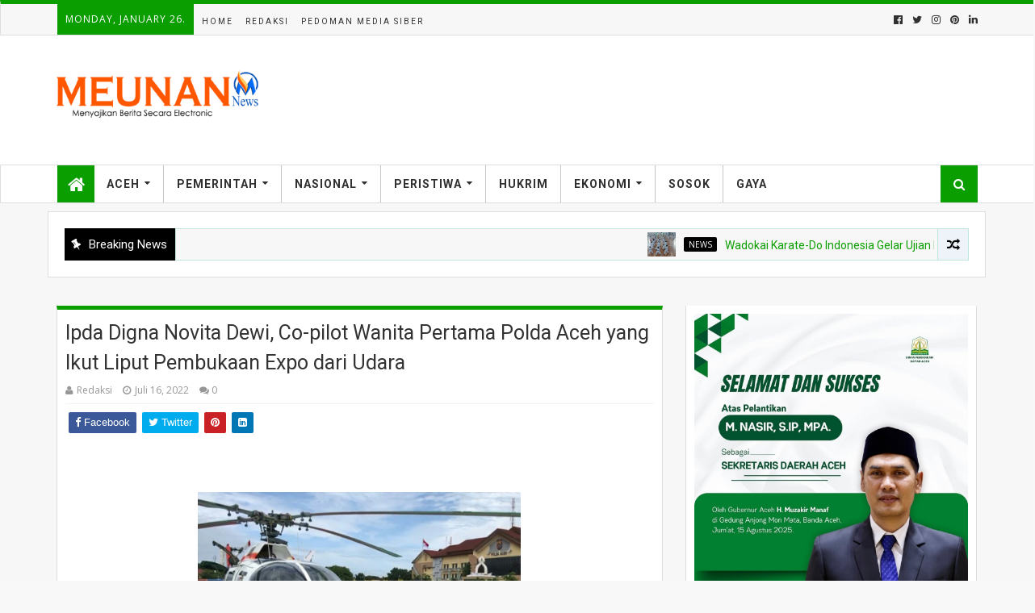

--- FILE ---
content_type: text/html; charset=UTF-8
request_url: https://www.meunannews.id/2022/07/ipda-digna-novita-dewi-co-pilot-wanita.html
body_size: 54609
content:
<!DOCTYPE html>
<html class='v2' dir='ltr' xmlns='http://www.w3.org/1999/xhtml' xmlns:b='http://www.google.com/2005/gml/b' xmlns:data='http://www.google.com/2005/gml/data' xmlns:expr='http://www.google.com/2005/gml/expr'>
<head>
<link href='https://www.blogger.com/static/v1/widgets/335934321-css_bundle_v2.css' rel='stylesheet' type='text/css'/>
<meta content='width=device-width, initial-scale=1, maximum-scale=1' name='viewport'/>
<meta content='text/html; charset=UTF-8' http-equiv='Content-Type'/>
<meta content='blogger' name='generator'/>
<link href='https://www.meunannews.id/favicon.ico' rel='icon' type='image/x-icon'/>
<link href='https://www.meunannews.id/2022/07/ipda-digna-novita-dewi-co-pilot-wanita.html' rel='canonical'/>
<link rel="alternate" type="application/atom+xml" title="meunan - Atom" href="https://www.meunannews.id/feeds/posts/default" />
<link rel="alternate" type="application/rss+xml" title="meunan - RSS" href="https://www.meunannews.id/feeds/posts/default?alt=rss" />
<link rel="service.post" type="application/atom+xml" title="meunan - Atom" href="https://www.blogger.com/feeds/2824158556998459118/posts/default" />

<link rel="alternate" type="application/atom+xml" title="meunan - Atom" href="https://www.meunannews.id/feeds/2897956920781479375/comments/default" />
<!--Can't find substitution for tag [blog.ieCssRetrofitLinks]-->
<link href='https://blogger.googleusercontent.com/img/b/R29vZ2xl/AVvXsEj3oTcA2oZFsEACJOefwOR3Eh8MxzJIK9ccebi_AzIFBvI3Kl5UrxDWl3pSrBmz2k7_q1sTHx4fTApA7cTyLnOkgO8Kgwg0C6HTdbCMxPtX_FQ_h4tSSToyWTCqYj6lALro344Eeds6KivF/s1600/1657964440261945-0.png' rel='image_src'/>
<meta content='https://www.meunannews.id/2022/07/ipda-digna-novita-dewi-co-pilot-wanita.html' property='og:url'/>
<meta content='Ipda Digna Novita Dewi, Co-pilot Wanita Pertama Polda Aceh yang Ikut Liput Pembukaan Expo dari Udara' property='og:title'/>
<meta content='            Meunan News id.Banda Aceh  - Kapolda Aceh Irjen Ahmad Haydar secara resmi membuka pergelaran Bhayangkara Seulawah Expo 2022 di S...' property='og:description'/>
<meta content='https://blogger.googleusercontent.com/img/b/R29vZ2xl/AVvXsEj3oTcA2oZFsEACJOefwOR3Eh8MxzJIK9ccebi_AzIFBvI3Kl5UrxDWl3pSrBmz2k7_q1sTHx4fTApA7cTyLnOkgO8Kgwg0C6HTdbCMxPtX_FQ_h4tSSToyWTCqYj6lALro344Eeds6KivF/w1200-h630-p-k-no-nu/1657964440261945-0.png' property='og:image'/>
<title>
Ipda Digna Novita Dewi, Co-pilot Wanita Pertama Polda Aceh yang Ikut Liput Pembukaan Expo dari Udara - meunan
</title>
<!-- Description and Keywords (start) -->
<meta content='Meunannews' name='keywords'/>
<!-- Description and Keywords (end) -->
<meta content='Ipda Digna Novita Dewi, Co-pilot Wanita Pertama Polda Aceh yang Ikut Liput Pembukaan Expo dari Udara' property='og:title'/>
<meta content='https://www.meunannews.id/2022/07/ipda-digna-novita-dewi-co-pilot-wanita.html' property='og:url'/>
<meta content='article' property='og:type'/>
<meta content='https://blogger.googleusercontent.com/img/b/R29vZ2xl/AVvXsEj3oTcA2oZFsEACJOefwOR3Eh8MxzJIK9ccebi_AzIFBvI3Kl5UrxDWl3pSrBmz2k7_q1sTHx4fTApA7cTyLnOkgO8Kgwg0C6HTdbCMxPtX_FQ_h4tSSToyWTCqYj6lALro344Eeds6KivF/s1600/1657964440261945-0.png' property='og:image'/>
<meta content='meunan' property='og:site_name'/>
<meta content='https://www.meunannews.id/' name='twitter:domain'/>
<meta content='Ipda Digna Novita Dewi, Co-pilot Wanita Pertama Polda Aceh yang Ikut Liput Pembukaan Expo dari Udara' name='twitter:title'/>
<meta content='summary_large_image' name='twitter:card'/>
<meta content='https://blogger.googleusercontent.com/img/b/R29vZ2xl/AVvXsEj3oTcA2oZFsEACJOefwOR3Eh8MxzJIK9ccebi_AzIFBvI3Kl5UrxDWl3pSrBmz2k7_q1sTHx4fTApA7cTyLnOkgO8Kgwg0C6HTdbCMxPtX_FQ_h4tSSToyWTCqYj6lALro344Eeds6KivF/s1600/1657964440261945-0.png' name='twitter:image'/>
<meta content='Ipda Digna Novita Dewi, Co-pilot Wanita Pertama Polda Aceh yang Ikut Liput Pembukaan Expo dari Udara' name='twitter:title'/>
<script type='application/ld+json'>{"@context":"http://schema.org","@type":"WebSite","name":"Ipda Digna Novita Dewi, Co-pilot Wanita Pertama Polda Aceh yang Ikut Liput Pembukaan Expo dari Udara","url":"https://www.meunannews.id/2022/07/ipda-digna-novita-dewi-co-pilot-wanita.html","potentialAction":{"@type":"SearchAction","target":"https://www.meunannews.id/2022/07/ipda-digna-novita-dewi-co-pilot-wanita.htmlsearch?q={search_term_string}","query-input":"required name=search_term_string"}}</script>
<!-- Social Media meta tag need customer customization -->
<meta content='Facebook App ID here' property='fb:app_id'/>
<meta content='Facebook Admin ID here' property='fb:admins'/>
<meta content='@username' name='twitter:site'/>
<meta content='@username' name='twitter:creator'/>
<style id='page-skin-1' type='text/css'><!--
/*
-----------------------------------------------
Blogger Template Style
Name:        TechWise
Author :     http://www.Templatesyard.com
License:     Free Version
Version:     2.0
----------------------------------------------- */
/* Variable definitions
=======================
<Variable name="keycolor" description="Main Color" type="color" default="#08a100"/>
<Variable name="body.background" description="Background" type="background" color="#f8f8f8" default="$(color) url(https://blogger.googleusercontent.com/img/b/R29vZ2xl/AVvXsEjlbs503kPc14FgNxYACjo8sf2TF_gyOoEXQQ40ZMj29Mqm9aEs59ojniel_AIIvK-dzJC9X80BU3R0u6xAPkIl67DkLB6hAyJf5zFig03HkLOA5ss4ksBJy1DRJRPR2spO2o2iP1tQuO7p/s0/bg.jpg) repeat fixed top left"/>
<Group description="Main Settings" selector="body">
<Variable name="main.color" description="Main Theme Color" type="color" default="#0a9e01"/>
<Variable name="main.dark.color" description="Main Dark Color" type="color" default="#030303"/>
<Variable name="main.bb.color" description="Borders and Buttons Color" type="color" default="#404040"/>
<Variable name="main.text.color" description="Main Text Color" type="color" default="#333333"/>
</Group>
=======================
*/
html {overflow-x: hidden;}a, abbr, acronym, address, applet, b, big, blockquote, body, caption, center, cite, code, dd, del, dfn, div, dl, dt, em, fieldset, font, form, h1, h2, h3, h4, h5, h6, html, i, iframe, img, ins, kbd, label, legend, li, object, p, pre, q, s, samp, small, span, strike, strong, sub, sup, table, tbody, td, tfoot, th, thead, tr, tt, u, ul, var {padding: 0;border: 0;outline: 0;vertical-align: baseline;background: 0 0 }ins {text-decoration: underline }del {text-decoration: line-through }blockquote {font-size: 17px;line-height: 1.5em;font-style: italic;color: #333333 }.CSS_LIGHTBOX{z-index:999999!important}.CSS_LIGHTBOX_ATTRIBUTION_INDEX_CONTAINER .CSS_HCONT_CHILDREN_HOLDER > .CSS_LAYOUT_COMPONENT.CSS_HCONT_CHILD:first-child > .CSS_LAYOUT_COMPONENT{opacity:0}dl, ul {list-style-position: inside;font-weight: 400;list-style: none }ul li {list-style: none }caption, th {text-align: center }img {border: none;position: relative }a, a:visited {text-decoration: none }.clear {clear: both }.section, .widget, .widget ul {margin: 0;padding: 0 }a {color: #0a9e01 }a:hover {color: #0a9e01 }:focus {outline: 0 }a img {border: 0 }abbr {text-decoration: none }.CSS_LIGHTBOX {z-index: 999999!important }.separator a {clear: none!important;float: none!important;margin-left: 0!important;margin-right: 0!important }#navbar-iframe {display: none;height: 0;visibility: hidden }.widget-item-control, a.quickedit {display: none!important }.archive .home-link, .index .home-link, .home-link {display: none!important }:after, :before, * {outline: 0;transition: all .0s ease;-webkit-transition: all .0s ease;-moz-transition: all .0s ease;-o-transition: all .0s ease }.status-msg-wrap {margin: 0 auto 25px;text-transform: uppercase;font-size: 11px }.status-msg-border {border: 1px solid #eee;opacity: .7;border-radius: 2px }.status-msg-bg {background-color: #f8f8f8;opacity: 1;filter: none }.feed-links {clear: both;display: none;line-height: 2.5em }#data-type, #data-results, #data-label {display: none }h1, h2, h3, h4, h5, h6 {font-family: 'Roboto';font-weight: 700;font-style: normal;}img {max-width:100%;verticle-align:middle;}body{background:#f8f8f8 url(https://blogger.googleusercontent.com/img/b/R29vZ2xl/AVvXsEjlbs503kPc14FgNxYACjo8sf2TF_gyOoEXQQ40ZMj29Mqm9aEs59ojniel_AIIvK-dzJC9X80BU3R0u6xAPkIl67DkLB6hAyJf5zFig03HkLOA5ss4ksBJy1DRJRPR2spO2o2iP1tQuO7p/s0/bg.jpg) repeat fixed top left;font-family:'Open Sans';font-weight:400;font-style:normal;font-size:15px;color:#333;word-wrap:break-word;margin:0;padding:0 }#outer-wrapper{width:100%;margin:0 auto;background-color:#f7f7f7;-webkit-box-shadow:0 0 10px rgba(50, 50, 50, .17);-moz-box-shadow:0 0 10px rgba(50, 50, 50, .17);box-shadow:0 0 10px rgba(50, 50, 50, .17) }.row{width:1140px }#content-wrapper{margin:25px auto 5px;overflow:hidden }.item #content-wrapper{margin:25px auto }#main-wrapper{float:left;overflow:hidden;width:65.849%;margin-right:2.5%;word-wrap:break-word }.main-post-wrap,.videos-widget{clear:both;overflow:hidden;background:#fff;border:1px solid #dedede;padding:10px;border-top-width:5px;border-top-color:#0a9e01 }.home .main-post-wrap{margin:10px 0 !important }#sidebar-wrapper{float:right;overflow:hidden;width:31.651%;box-sizing:border-box;word-wrap:break-word;padding-bottom:0 }.index #main-wrapper{margin-top:10px }.home #main-wrapper{margin-top:0 }.news-tick-bar{padding:10px;width:auto }.ticker-wrap{margin:10px auto;overflow:hidden;background:#fff;border:1px solid #dedede;padding:10px }.ticker .title{float:left;height:40px;font-size:15px;color:#fff;line-height:40px;font-weight:400;overflow:hidden;padding:0 10px;background:#000 }.ticker .title .fa{margin-right:10px;transform:rotate(-30deg);-moz-transform:rotate(-30deg);-webkit-transform:rotate(-30deg);-ms-transform:rotate(-30deg);-o-transform:rotate(-30deg) }.ticker .widget-content{height:40px;box-sizing:border-box;overflow:hidden;padding:0 4px;border:1px solid rgba(14, 185, 117, 0.22);border-right:none }.ticker .widget-content li{float:left;margin-left:30px;display:inline-block;height:38px;line-height:38px;padding:0 }.ticker .widget{height:40px;overflow:hidden;background-color:#f7f7f7 }.tk-thumb{float:left;margin:4px 10px 0 0 }.tk-img{position:relative;display:block;width:35px;height:30px;overflow:hidden }.ticker .post-tag{display:inline-block;background-color:#000;color:#fff;margin-right:10px;font-weight:400;border-radius:2px;height:18px;line-height:18px;padding:0 6px;font-size:10px;text-transform:uppercase;position:relative;margin-top:10px;float:left }.ticker .recent-title{font-size:14px;font-weight:400;display:inline-block }.ticker .recent-title a{color:#secondcolor }.ticker .recent-title a:hover{color:#000 }.tickercontainer,.tickercontainer .mask,ul.newsticker{-webkit-transition:all 0 linear;-moz-transition:all 0 linear;-o-transition:all 0 linear;transition:all 0 linear;list-style:none;margin:0 }.tickercontainer{margin:0;padding:0;overflow:hidden }.tickercontainer .mask{position:relative;overflow:hidden }.newsticker{position:relative;list-style-type:none;margin:0;padding:0 }ul.newsticker{-webkit-transition:all 0s linear;-moz-transition:all 0s linear;-o-transition:all 0s linear;transition:all 0s linear;position:relative;list-style-type:none;margin:0;padding:0 }.tickeroverlay-left{display:none }.tickeroverlay-right{display:none }.header-random{position:relative;float:right }.header-random li{list-style:none }.header-random a.rdn-icon{-webkit-transition:all .3s ease-out 0;-moz-transition:all .3s ease-out 0;transition:all .3s ease-out 0;background-color:#edf3f8;cursor:pointer;display:block;height:40px;text-align:center;position:relative;right:0;top:0;width:39px;border-radius:0;box-sizing:border-box;border:1px solid rgba(14, 185, 117, 0.22) }.header-random a.rdn-icon:before{color:#000;content:'\f074';font-family:FontAwesome;font-size:16px;text-rendering:auto;-webkit-font-smoothing:antialiased;-moz-osx-font-smoothing:grayscale;line-height:38px }#topnav{width:100%;height:38px;border:1px solid #dedede;border-top-width:5px;border-top-color:#0a9e01;overflow:hidden;margin:0 }.tm-head{margin:0 auto;line-height:38px;overflow:hidden }.tm-menu{float:left }.top-date-warp{position:relative;list-style:none;display:inline-block;float:left;background-color:#0a9e01;font-size:12px;font-weight:400;text-align:center;z-index:20;height:38px;line-height:38px;padding:0 10px;color:#fff;margin:0 10px 0 0;text-transform:uppercase;letter-spacing:1px }.menu1{display:inline-block }#nav1 li{position:relative;float:left;display:inline-block;height:38px;line-height:38px;margin:0;padding:0;transition:background .3s }#nav1 li:first-child > a{padding-left:0 }#nav1 li > a{font-family:'Roboto';letter-spacing:2px;color:#303030;font-size:10px;font-weight:400;line-height:38px;text-transform:uppercase;display:inline-block;margin-right:5px;padding:0 5px;transition:color .3s }#nav1 > li:hover > a{color:#0a9e01 }.menu3{display:inline-block }#nav3 li{position:relative;float:left;display:inline-block;height:38px;line-height:38px;margin:0;padding:0;transition:background .3s }#nav3 li:first-child > a{padding-left:0 }#nav3 li > a{font-family:'Roboto';letter-spacing:2px;color:#303030;font-size:10px;font-weight:400;line-height:38px;text-transform:uppercase;display:inline-block;margin-right:5px;padding:0 5px;transition:color .3s }#nav3 > li:hover > a{color:#0a9e01 }.tinynav{display:none;background-color:#404040;color:#ddd;padding:2px 5px;box-sizing:border-box;border:0 }.social-area{float:right }#social-top{position:relative;display:block;margin-right:0 }.social-ico ul{overflow:hidden }.social-ico ul > li{display:inline-block;float:left;margin-left:4px;padding:0 }.social-ico ul > li > a{line-height:38px;display:inline-block;float:left;color:#303030;text-decoration:none;font-size:13px;text-align:center;padding:0 4px;transition:color .3s }.social-ico ul > li:last-child > a{padding-right:0 }#social-top ul > li:hover > a{color:#0a9e01 }.social-ico ul > li > a:before{display:inline-block;font-family:FontAwesome;font-style:normal;font-weight:400;-webkit-font-smoothing:antialiased;-moz-osx-font-smoothing:grayscale }.social-ico .facebook:before{content:"\f230" }.social-ico .twitter:before{content:"\f099" }.social-ico .gplus:before{content:"\f0d5" }.social-ico .rss:before{content:"\f09e" }.social-ico .youtube:before{content:"\f16a" }.social-ico .skype:before{content:"\f17e" }.social-ico .stumbleupon:before{content:"\f1a4" }.social-ico .tumblr:before{content:"\f173" }.social-ico .vine:before{content:"\f1ca" }.social-ico .stack-overflow:before{content:"\f16c" }.social-ico .linkedin:before{content:"\f0e1" }.social-ico .dribbble:before{content:"\f17d" }.social-ico .soundcloud:before{content:"\f1be" }.social-ico .behance:before{content:"\f1b4" }.social-ico .digg:before{content:"\f1a6" }.social-ico .instagram:before{content:"\f16d" }.social-ico .pinterest:before{content:"\f0d2" }.social-ico .delicious:before{content:"\f1a5" }.social-ico .codepen:before{content:"\f1cb" }#header-blog{height:90px;position:relative;overflow:hidden;padding:35px 0;background:#fff }.header-content{margin:0 auto;overflow:hidden;height:90px }.header-logo .description{margin:.5em 0 10px;padding:0 2px;text-indent:5px }.header-logo{float:left;width:auto;max-width:255px;max-height:74px;margin:8px 0 0 }.header-logo img{max-width:100%;height:auto;margin:0 }.Header h1{color:#333333;margin:0;font-size:20px;line-height:1.4em }.header-ads{float:right;width:728px;height:90px }.header-ads h2{display:none !important }#main-nav{position:relative;width:100%;height:46px;z-index:10;font-size:14px;margin:0;background:#fff;border:1px solid #dedede }.header-menu{height:46px;margin:0 auto;position:relative;padding:0 }.li-home{position:relative;list-style:none;display:inline-block;float:left;line-height:46px;height:46px;width:46px;background-color:#0a9e01;font-size:23px;font-weight:400;text-align:center;z-index:20;padding:0 }.li-home a{color:#fff;line-height:46px;display:block }#main-nav > .li-home:hover{background-color:#0a9e01 }#menu .widget{display:none }#menu{height:46px;position:relative;z-index:15 }#menu ul > li{float:left;position:relative;padding:0;margin:0 }#menu ul > li > a{color:#303030;font-family:'Roboto';font-weight:700;font-style:normal;letter-spacing:1px;font-size:14px;line-height:46px;display:inline-block;text-transform:uppercase;text-decoration:none;margin:0;padding:0 15px;border-left:1px solid rgba(255, 255, 255, 0.06);border-right:1px solid RGBA(0, 0, 0, 0.22);transition:all .3s ease }#menu ul > li:first-child a{border-left:0 }#menu ul > li:last-child a{border-right:0 }#menu ul > li > ul{position:absolute;display:none;float:left;left:0;top:100%;width:180px;background:#030303;overflow:hidden;z-index:99999;margin-top:0;padding:0 }#menu ul > li > ul > li > ul{position:absolute;display:none;float:left;top:-1px;left:100%;width:180px;background:#030303;overflow:hidden;z-index:99999;margin-top:0;margin-left:0;padding:0;border-top:0;-webkit-box-shadow:0 3px 4px 1px rgba(0, 0, 0, 0.2);box-shadow:0 3px 4px 1px rgba(0, 0, 0, 0.2) }#menu ul > li > ul > li{display:block;float:none;position:relative }#menu ul > li > ul > li a{font-size:11px;display:block;color:#ddd;line-height:35px;text-transform:uppercase;text-decoration:none;margin:0;padding:0 15px;border:0;border-bottom:1px solid RGBA(0, 0, 0, 0.22);border-top:1px solid rgba(255, 255, 255, 0.06) }#menu ul > li > ul > li:hover > a{padding-left:20px }#menu ul > li > ul > li:first-child a{border-top:0 }#menu ul > li > ul > li:last-child a{border-bottom:0 }#menu ul > li > ul > li > ul > li:first-child a{border-top:2px solid #0a9e01 }#menu ul > li.has-sub > a:after{content:'\f0d7';font-family:FontAwesome;float:right;margin-left:6px;font-weight:400;font-size:12px;margin-top:-1px }#menu ul > li > ul > li.has-sub > a:after{content:'\f0da';float:right;margin:0 }#menu ul > li:hover > a{color:#0a9e01 }.overlay{position:absolute;top:0;left:0;z-index:1;width:100%;height:100%;background-color:rgba(0, 0, 0, 0);transition:background .3s }#menu .widget,.mega-menu{position:static !important }#menu .mega-menu > ul{width:100%;box-sizing:border-box;padding:15px 7.5px }.mega-widget .mega-item{float:left;width:25%;box-sizing:border-box;padding:0 7.5px }.mega-widget .mega-content{position:relative;width:100%;overflow:hidden;padding:0 }.main-slider .slides li:hover .overlay,.main-videos .video-thumb:hover .overlay{background-color:rgba(0, 0, 0, 0.2) }.mega-content .mega-img{width:100%;height:140px;z-index:1;display:block;position:relative;overflow:hidden;padding:0 }.mega-content .mega-img img{width:100%;height:140px }.my-thumb{object-fit:cover;transition:all .3s ease }.mega-content .mega-img:hover img,.custom-widget .custom-thumb:hover img,.big-column .col-thumb:hover img,.post-grid .grid-thumb:hover img,.block-image .thumb:hover img,.PopularPosts .item-thumbnail a:hover img,.cmm-widget li .cmm-avatar:hover img,.related-posts .related-img:hover img,.post-nav .nav-thumb:hover img{opacity:.7 }.mega-content .mega-title{position:relative;font-size:14px;font-weight:400;line-height:1.4em;margin:7px 0 4px;padding:0 }.mega-content .mega-title a{color:#ddd;transition:color .3s }.mega-content .mega-title a:hover{color:#0a9e01 }#search-icon{position:absolute;right:0;top:0;display:block;line-height:46px;height:46px;width:46px;z-index:20;background-color:#0a9e01;color:#fff;font-size:15px;padding:0;text-align:center;cursor:pointer }#nav-search{position:absolute;right:0;top:46px;width:252px;height:46px;display:none;z-index:10;background-color:#404040;border:0 }#nav-search #searchform{padding:6px;overflow:hidden }#nav-search #s{width:100%;height:30px;color:#333333;float:left;margin:0;padding:0 68px 0 10px;border:0;background-color:#fff;font-family:'Open Sans', sans-serif;font-size:12px;font-weight:400;box-sizing:border-box }#nav-search #s:focus{color:#333333;outline:none }#nav-search #searchsubmit{position:absolute;top:6px;right:6px;height:30px;color:#fff;padding:0 5px;border:none;background-color:#0a9e01;font-family:'Open Sans', sans-serif;font-size:11px;font-weight:700;line-height:30px;text-transform:uppercase;cursor:pointer;transition:opacity .3s }#nav-search #searchsubmit:hover{opacity:.85 }#slider-sec .widget,#slider-sec .widget h2{display:none }#slider-sec .show-slider{display:block !important }.feat-widget-wrap{margin:10px auto;overflow:hidden;background:#fff;border:1px solid #dedede;padding:10px }.slider-wrap{width:50%;margin-right:5px;float:left }.side-slider-wrap{float:right;width:49% }.side-slider-wrap .title-head,.feat-grid-wrap .title-head{display:none }.main-slider{position:relative;width:100%;height:420px;overflow:hidden;list-style:none;padding:0 }.main-slider .slides > li{position:relative;width:100%;height:420px;overflow:hidden;list-style:none;padding:0 }.main-slider .slider-img{height:420px;overflow:hidden;display:block }.main-slider img{width:100%;height:100% }.slider-entry{position:absolute;left:0;right:0;bottom:0;width:100%;padding:15px;margin:auto;color:#fff;text-align:center;z-index:2;box-sizing:border-box }.main-slider .slider-img .overlay{background:#dc4225;background:-moz-linear-gradient(45deg, #e0be00 0%, #dc4225 100%);background:-webkit-gradient(left bottom, right top, color-stop(0%, #e0be00), color-stop(100%, #dc4225));background:-webkit-linear-gradient(45deg, #e0be00 0%, #dc4225 100%);background:-o-linear-gradient(45deg, #e0be00 0%, #dc4225 100%);background:-ms-linear-gradient(45deg, #e0be00 0%, #dc4225 100%);background:linear-gradient(45deg, #e0be00 0%, #dc4225 100%);opacity:0.7 }.slider-entry .post-title{font-size:28px;font-weight:700;font-style:normal;line-height:1.4em;margin:0;box-sizing:border-box;padding:5px 10px;text-transform:uppercase;letter-spacing:1px }.slider-entry .post-title a{color:#fff }.slider-entry .slide-cap{margin:0;color:#fff;padding:10px }.slider-entry .item-meta{margin-bottom:5px;color:#fff;font-size:12px }.slider-entry .slide-cap p{margin:0;font-weight:400;font-size:15px;line-height:1.5em;padding:0 }.main-slider .flex-direction-nav{position:absolute;top:0;right:0;width:100%;z-index:5;display:block;opacity:1;transition:all .3s ease }.main-slider .flex-direction-nav li.flex-nav-prev{float:left }.main-slider .flex-direction-nav li.flex-nav-next{float:right }.main-slider .flex-direction-nav li{padding:0 }.main-slider .flex-direction-nav a{width:32px;height:32px;background-color:#0a9e01;float:left;font-size:14px;color:#fff;line-height:32px;text-align:center;transition:background .3s }.main-slider .flex-direction-nav a:hover{background-color:#030303 }.item-meta{color:#979797;font-size:11px;font-weight:400 }.item-date{margin-right:10px }.post-category{color:#fff;text-transform:capitalize;letter-spacing:1px;font-family:'Roboto';font-weight:400;font-style:normal;background-color:#0a9e01;padding:4px 8px;margin-right:8px;border-radius:2px;font-size:12px;display:inline-block;margin-bottom:2px;text-align:center }.post-category:hover{color:#fff }.featured-sec .show-widget{display:block !important }.side-slider-wrap .featured-sec .column{width:100% }.side-slider-wrap .featured-sec .col-right{float:none;margin-left:0 }.title-wrap,.posts-title{position:relative;height:25px;background-color:#030303;margin-bottom:15px;overflow:hidden }.title-wrap h2,.posts-title h2{position:relative;float:left;display:block !important;height:25px;font-size:14px;color:#fff;background-color:#0a9e01;font-weight:400;text-transform:uppercase;line-height:26px;border:0;padding:0 10px;margin:0 }.title-wrap h2 a,.posts-title h2 a{color:#fff }.col-right .big-column li.first-big{width:49%;float:lrft;margin-right:15px;clear:both;margin-left:0;padding:0 }.col-right .big-column .first-big .col-thumb{width:100%;height:180px;float:left }.col-right .big-column .first-big .col-thumb img{height:180px;width:100%;display:block;position:relative }.col-right .big-column .first-big .post-panel{float:none;position:static;width:100%;background:none;padding:20px 15px }.col-right .big-column li{width:24%;float:left;margin-right:6px;padding:0 0 10px;border:none }.col-right .big-column .col-thumb{position:relative;float:left;width:100%;height:100px;overflow:hidden;display:block;vertical-align:middle;margin:0 !important }.col-right .big-column .col-thumb img{position:relative;width:100%;height:100px;display:block }.col-right .big-column .post-panel{padding-left:15px;display:table-cell;padding:5px 0 0;display:table-cell }.col-right .big-column .first-big .rcp-title a,.col-right .big-column .first-big .item-meta{color:#030303 }.col-right .big-column .first-big .col-snippet{color:#030303;text-align:justify }.col-right .big-column li:nth-child(3),.col-right .big-column li:nth-child(5){margin-right:0 }.big-column li.first-big{width:50%;float:left;margin-right:15px;position:relative }.big-column li{overflow:hidden;padding:10px 0;border-top:1px solid #f2f2f2 }.big-column .col-thumb{position:relative;float:left;width:90px;height:65px;overflow:hidden;display:block;vertical-align:middle;margin:0 !important }.big-column .col-thumb img{position:relative;width:90px;height:65px;display:block }.big-column .post-panel{padding-left:15px;display:table-cell;padding-left:15px;display:table-cell }.big-column .rcp-title{overflow:hidden;font-weight:400;font-size:14px;line-height:1.4em;margin:0 0 4px;padding:0 }.big-column .rcp-title a{color:#333333;transition:color .3s }.big-column .rcp-title a:hover{color:#0a9e01 }.big-column .first-big .col-thumb{width:100%;height:180px }.big-column .first-big .col-thumb img{width:100%;height:180px }.big-column .first-big .post-panel{padding:10px 0 0px;color:#303030;text-align:left }.big-column .first-big .rcp-title{font-size:16px;margin:0 0 10px;font-weight:700;font-style:normal;text-transform:uppercase;letter-spacing:1px }.big-column .first-big .rcp-title a,.big-column .first-big .item-meta{color:#303030 }.big-column .first-big .col-snippet{font-size:13px;line-height:1.5em;font-weight:400;margin:7px 0 3px;color:#303030 }.featured-sec .custom-widget li:first-child,.big-column li:first-child{padding-top:0;border-top:0 }.featured-sec .custom-widget li:last-child,.big-column li:last-child{padding-bottom:0 }.coulmn-wid{clear:both;overflow:hidden;background:#fff;border:1px solid #dedede;padding:10px;margin:10px 0;border-top-width:5px;border-top-color:#0a9e01 }.col-right{clear:both;overflow:hidden;background:#fff;border:1px solid #dedede;padding:10px;margin:10px 0;border-top-width:5px;border-top-color:#0a9e01 }.side-left{float:left;width:49% }.side-right{float:right;width:49% }.side-left .big-column li.first-big,.side-right .big-column li.first-big{width:100%;float:none;margin:0 auto }.vid-feat{margin:0 auto }.main-videos{position:relative;overflow:hidden;padding:0 !important }.main-videos .video-content{position:relative }.main-videos .video-item{float:left;width:32%;box-sizing:border-box;margin:0 2% 0 0;padding:0 }.main-videos .vid-dit{position:absolute;left:0;right:0;bottom:15px;padding:0 15px;color:#fff;text-align:center }.main-videos .vid-dit .item-meta{color:#fff }.main-videos .video-item .item-date{color:rgb(255, 255, 255) }.main-videos li:nth-child(3),.main-videos li:nth-child(6){margin-right:0 }.main-videos li:nth-child(4),.main-videos li:nth-child(5),.main-videos li:nth-child(6){margin-top:15px }.main-videos .video-thumb{width:100%;height:320px;position:relative;display:block;overflow:hidden }.main-videos .video-thumb .overlay{opacity:0.7;z-index:initial }.main-videos li:nth-child(1) .overlay{background:#dc4225;background:-moz-linear-gradient(45deg, #292484 0%, #dc4225 100%);background:-webkit-gradient(left bottom, right top, color-stop(0%, #292484), color-stop(100%, #dc4225));background:-webkit-linear-gradient(45deg, #292484 0%, #dc4225 100%);background:-o-linear-gradient(45deg, #292484 0%, #dc4225 100%);background:-ms-linear-gradient(45deg, #292484 0%, #dc4225 100%);background:linear-gradient(45deg, #292484 0%, #dc4225 100%) }.main-videos li:nth-child(2) .overlay{background:#26D0CE;background:-moz-linear-gradient(45deg, #1A2980 0%, #26D0CE 100%);background:-webkit-gradient(left bottom, right top, color-stop(0%, #1A2980), color-stop(100%, #26D0CE));background:-webkit-linear-gradient(45deg, #1A2980 0%, #26D0CE 100%);background:-o-linear-gradient(45deg, #1A2980 0%, #26D0CE 100%);background:-ms-linear-gradient(45deg, #1A2980 0%, #26D0CE 100%);background:linear-gradient(45deg, #1A2980 0%, #26D0CE 100%) }.main-videos li:nth-child(3) .overlay{background:#1D976C;background:-moz-linear-gradient(45deg, #1D976C 0%, #3cf93d 100%);background:-webkit-gradient(left bottom, right top, color-stop(0%, #1D976C), color-stop(100%, #3cf93d));background:-webkit-linear-gradient(45deg, #1D976C 0%, #3cf93d 100%);background:-o-linear-gradient(45deg, #1D976C 0%, #3cf93d 100%);background:-ms-linear-gradient(45deg, #1D976C 0%, #3cf93d 100%);background:linear-gradient(45deg, #1D976C 0%, #3cf93d 100%) }.main-videos li:nth-child(4) .overlay{background:#dc4225;background:-moz-linear-gradient(45deg, #e0be00 0%, #dc4225 100%);background:-webkit-gradient(left bottom, right top, color-stop(0%, #e0be00), color-stop(100%, #dc4225));background:-webkit-linear-gradient(45deg, #e0be00 0%, #dc4225 100%);background:-o-linear-gradient(45deg, #e0be00 0%, #dc4225 100%);background:-ms-linear-gradient(45deg, #e0be00 0%, #dc4225 100%);background:linear-gradient(45deg, #e0be00 0%, #dc4225 100%) }.main-videos li:nth-child(5) .overlay{background:#ff4f39;background:-moz-linear-gradient(45deg, #ff4f39 0%, #dd0098 100%);background:-webkit-gradient(left bottom, right top, color-stop(0%, #ff4f39), color-stop(100%, #dd0098));background:-webkit-linear-gradient(45deg, #ff4f39 0%, #dd0098 100%);background:-o-linear-gradient(45deg, #ff4f39 0%, #dd0098 100%);background:-ms-linear-gradient(45deg, #ff4f39 0%, #dd0098 100%);background:linear-gradient(45deg, #ff4f39 0%, #dd0098 100%) }.main-videos li:nth-child(6) .overlay{background:#3895ff;background:-moz-linear-gradient(45deg, #3895ff 0%, #2add28 100%);background:-webkit-gradient(left bottom, right top, color-stop(0%, #3895ff), color-stop(100%, #2add28));background:-webkit-linear-gradient(45deg, #3895ff 0%, #2add28 100%);background:-o-linear-gradient(45deg, #3895ff 0%, #2add28 100%);background:-ms-linear-gradient(45deg, #3895ff 0%, #2add28 100%);background:linear-gradient(45deg, #3895ff 0%, #2add28 100%) }.main-videos .video-thumb img{width:100%;height:320px;display:block }.main-videos .video-thumb:after{content:'\f144';font-family:FontAwesome;color:#fff;position:absolute;top:10%;right:5%;margin-top:-16.5px;margin-left:-16.5px;font-size:33px;width:33px;height:33px;z-index:1;text-align:center;line-height:1;opacity:.65;transition:all .3s ease;-webkit-transition:all .3s ease;-moz-transition:all .3s ease;-o-transition:all .3s ease }.main-videos .video-thumb:hover:after{opacity:1 }.main-videos .video-thumb:hover:after{top:40%;right:45%;font-size:52px }.main-videos .rcp-title{font-size:20px;font-weight:700;font-style:normal;letter-spacing:1px;line-height:1.4em;margin:5px 0 4px }.main-videos .rcp-title a{color:rgb(255, 255, 255);text-transform:uppercase;transition:color .3s }.main-videos .rcp-title a:hover{color:#0a9e01 }.featured-sec .grid-widget{float:left;width:100% }.post-grid{position:relative;overflow:hidden;padding:0 }.post-grid .grid-item{float:left;width:49.55%;box-sizing:border-box;margin:0 5px 0 0;padding:0;position:relative }.post-grid .grid-item:nth-child(1){width:100% }.post-grid .grid-item:nth-child(3),.post-grid li:nth-child(4){margin-right:0 }.post-grid li:nth-child(2),.post-grid li:nth-child(3),.post-grid li:nth-child(5),.post-grid li:nth-child(6){margin-top:5px }.post-grid .grid-item:nth-child(1) .grid-thumb,.post-grid .grid-item:nth-child(1) .grid-thumb img{height:205px }.post-grid .grid-thumb{width:100%;height:210px;position:relative;display:block;overflow:hidden }.post-grid .grid-thumb:after{content:"\f15c";font-family:FontAwesome;color:#fff;position:absolute;top:0;right:0;font-size:18px;width:33px;height:33px;z-index:1;text-align:center;line-height:33px;transition:all .3s ease;-webkit-transition:all .3s ease;-moz-transition:all .3s ease;-o-transition:all .3s ease }.post-grid .grid-thumb img{width:100%;height:210px;display:block }.post-grid .grid-item:nth-child(1) .featured-overlay{background:#dc4225;background:-moz-linear-gradient(45deg, #292484 0%, #dc4225 100%);background:-webkit-gradient(left bottom, right top, color-stop(0%, #292484), color-stop(100%, #dc4225));background:-webkit-linear-gradient(45deg, #292484 0%, #dc4225 100%);background:-o-linear-gradient(45deg, #292484 0%, #dc4225 100%);background:-ms-linear-gradient(45deg, #292484 0%, #dc4225 100%);background:linear-gradient(45deg, #292484 0%, #dc4225 100%) }.post-grid .grid-item:nth-child(2) .featured-overlay{background:#26D0CE;background:-moz-linear-gradient(45deg, #1A2980 0%, #26D0CE 100%);background:-webkit-gradient(left bottom, right top, color-stop(0%, #1A2980), color-stop(100%, #26D0CE));background:-webkit-linear-gradient(45deg, #1A2980 0%, #26D0CE 100%);background:-o-linear-gradient(45deg, #1A2980 0%, #26D0CE 100%);background:-ms-linear-gradient(45deg, #1A2980 0%, #26D0CE 100%);background:linear-gradient(45deg, #1A2980 0%, #26D0CE 100%) }.post-grid .grid-item:nth-child(3) .featured-overlay{background:#1D976C;background:-moz-linear-gradient(45deg, #1D976C 0%, #3cf93d 100%);background:-webkit-gradient(left bottom, right top, color-stop(0%, #1D976C), color-stop(100%, #3cf93d));background:-webkit-linear-gradient(45deg, #1D976C 0%, #3cf93d 100%);background:-o-linear-gradient(45deg, #1D976C 0%, #3cf93d 100%);background:-ms-linear-gradient(45deg, #1D976C 0%, #3cf93d 100%);background:linear-gradient(45deg, #1D976C 0%, #3cf93d 100%) }.post-grid .grid-item:nth-child(4) .featured-overlay{background:#dc4225;background:-moz-linear-gradient(45deg, #e0be00 0%, #dc4225 100%);background:-webkit-gradient(left bottom, right top, color-stop(0%, #e0be00), color-stop(100%, #dc4225));background:-webkit-linear-gradient(45deg, #e0be00 0%, #dc4225 100%);background:-o-linear-gradient(45deg, #e0be00 0%, #dc4225 100%);background:-ms-linear-gradient(45deg, #e0be00 0%, #dc4225 100%);background:linear-gradient(45deg, #e0be00 0%, #dc4225 100%) }.featured-overlay{position:absolute;left:0;top:0;width:100%;height:100%;opacity:0.7 }.post-grid .grid-info-con{position:absolute;left:0;right:0;bottom:15px;padding:0 15px;color:#fff;text-align:center }.post-grid .rcp-title{font-size:22px;font-weight:700;font-style:normal;line-height:1.4em;margin:5px 0 4px;letter-spacing:1px }.post-grid .rcp-title a{color:rgb(255, 255, 255);text-transform:uppercase;transition:color .3s }.post-grid .rcp-title a:hover{color:#0a9e01 }.post-grid .item-meta{color:rgb(255, 255, 255);font-size:12px }.item-date:before{content:'\f017';font-family:fontawesome;margin-right:5px }.item-cmm:before{content:'\f086';font-family:fontawesome;margin-right:5px }.custom-widget li{overflow:hidden;padding:10px 0;border-top:1px solid #f2f2f2 }.custom-widget .custom-thumb{position:relative;float:left;width:90px;height:65px;overflow:hidden;display:block;vertical-align:middle;margin:0 !important }.custom-widget .custom-thumb img{position:relative;width:90px;height:65px;display:block }.custom-widget .post-panel{padding-left:15px;display:table-cell }.custom-widget .rcp-title{overflow:hidden;line-height:0;margin:0 0 4px;padding:0 }.custom-widget .rcp-title a{color:#333333;font-weight:400;font-size:14px;line-height:1.4em;transition:color .3s }.custom-widget .rcp-title a:hover{color:#0a9e01 }.cmm-widget{list-style:none;padding:0 }.cmm-widget li{background:none !important;clear:both;list-style:none;word-break:break-all;display:block;border-top:1px solid #f2f2f2;overflow:hidden;margin:0;padding:10px 0 }.cmm-widget li:first-child{padding-top:0;border-top:0 }.cmm-widget li:last-child{padding-bottom:0 }.cmm-widget li .cmm-avatar{position:relative;overflow:hidden;padding:0;width:55px;height:55px;float:left;margin:0 10px 0 0 }.cmm-img{width:55px;height:55px;float:left;margin:0;transition:all .3s ease }.cmm-widget a{color:#333333;position:relative;font-size:10px;line-height:12px;text-transform:uppercase;font-weight:700;display:block;overflow:hidden;transition:color .3s }.cmm-widget a:hover{color:#0a9e01 }.cmm-widget .cmm-text{color:#616161;display:block;line-height:14px;text-transform:lowercase;font-size:11px;font-weight:400;font-style:italic;overflow:hidden;background:#f9f9f9;height:38px;box-sizing:border-box;margin-top:5px;padding:5px 8px }.post{display:block;overflow:hidden;word-wrap:break-word }.index .post{margin:0 0 10px;padding-bottom:15px;border-bottom:1px solid #f2f2f2 }.index .post.odd{margin-right:0 }.index div.post-outer:last-child .post{padding-bottom:5px;border-bottom:0 }.home div.post-outer:last-child .post{padding-bottom:10px }.block-image{position:relative;width:210px;height:140px;display:block;float:left;margin-right:15px }.block-image .thumb{width:100%;height:140px;position:relative;display:block;z-index:1;overflow:hidden }.block-image .thumb img{width:100%;height:140px;object-fit:cover;display:block;transition:all .3s ease }.retitle h2{margin:8px 0;display:block }.post h2 a,.post h2 a:visited,.post h2 strong{color:#333333;font-size:20px;line-height:1.4em;font-weight:400;text-decoration:none;transition:color .3s }.post h2 a:hover{color:#0a9e01 }.widget iframe,.widget img{max-width:100% }.index .post-footer{display:none !important }.index .post h2{margin:0;padding:0 10px;overflow:hidden;text-align:left }.item .post{padding:0 }.date-header{display:block;overflow:hidden;font-weight:400;margin:0 !important;padding:0 }#meta-post{position:relative;font-size:11px;color:#979797;line-height:1.4em;margin:8px 0;text-align:left;padding:0 10px }#meta-post a{color:#979797 }#meta-post .author-link a:before{content:'\f007';font-family:fontawesome;color:#979797;margin-right:5px }#meta-post .timestamp-link{margin-left:10px }#meta-post .timestamp-link abbr:before{content:'\f017';font-family:fontawesome;color:#979797;margin-right:5px }#meta-post .post-cmm{float:right }#meta-post .post-cmm:before{content:'\f086';font-family:fontawesome;color:#979797;margin-right:0 }.tag{position:absolute;top:0;z-index:9;display:inline-block }.tag span.tag-icon,.tag span.tag-name{background:#000000;color:#fff;display:inline-block;margin:5px 0px;position:relative;padding:2px 6px;text-transform:capitalize;letter-spacing:1px;font-family:'Roboto';font-weight:400;font-style:normal }.tag span.tag-name{background:#0a9e01 }.post-snippet{position:relative;font-size:15px;line-height:1.5em;text-align:left }.post-snippet p{display:block;margin:8px 0 10px;padding:0 10px }.breadcrumbs{display:none;margin:0;font-size:0 }.item article{margin-top:15px }.item .post-head{position:relative;margin:0 0 5px }.item .post-title{color:#333333;font-size:25px;line-height:1.5em;font-weight:400;position:relative;display:inline-block;padding:0;margin:0 }.item .post-body{width:100%;color:#5E5E5E;font-size:15px;line-height:1.5em;overflow:hidden }.item .post-outer{padding:0 }.item .post-body img{max-width:100% }.post-meta{color:#979797;display:block;font-size:12px;font-weight:400;line-height:21px;margin:0;padding:0 0 5px;border-bottom:1px solid #f2f2f2 }.post-meta a{color:#979797;transition:color .3s }.post-timestamp{margin-left:0 }.post-meta a:hover{color:#0a9e01 }.post-meta .g-profile span:before{content:'\f007';font-family:fontawesome;color:#979797;margin-right:5px }.post-meta .post-timestamp{margin-left:10px }.post-meta .post-timestamp .timestamp-link abbr:before{content:'\f017';font-family:fontawesome;color:#979797;margin-right:5px }.post-meta .post-cmm{margin-left:10px }.post-meta .post-cmm:before{content:'\f086';font-family:fontawesome;color:#979797;margin-right:0 }.main .widget{margin:0 }.main .Blog{border-bottom-width:0 }.share-box{position:relative;padding:10px 0 }.share-title{border-bottom:2px solid #777;color:#010101;display:inline-block;padding-bottom:7px;font-size:15px;font-weight:500;position:relative;top:2px }.share-art{padding:0;padding-top:0;font-size:13px;font-weight:400;text-transform:capitalize }.share-art a{color:#fff;padding:3px 8px;margin-left:4px;border-radius:2px;display:inline-block;margin-right:0;background:#010101;font-family:'Ubuntu', sans-serif }.share-art a:hover{color:#fff }.share-art .fac-art{background:#3b5998 }.share-art .fac-art:hover{background:rgba(49,77,145,0.7) }.share-art .twi-art{background:#00acee }.share-art .twi-art:hover{background:rgba(7,190,237,0.7) }.share-art .goo-art{background:#db4a39 }.share-art .goo-art:hover{background:rgba(221,75,56,0.7) }.share-art .pin-art{background:#CA2127 }.share-art .pin-art:hover{background:rgba(202,33,39,0.7) }.share-art .lin-art{background:#0077B5 }.share-art .lin-art:hover{background:rgba(0,119,181,0.7) }.share-art .wat-art{background:#25d266;display:none;}.share-art .wat-art:hover{background:rgba(37, 210, 102, 0.73)}@media only screen and (max-width: 768px) {.share-art .wat-art{display:inline-block;}}.post-tags{overflow:hidden;height:auto;position:relative;margin:20px 0;padding:0 }.post-tags span,.post-tags a{float:left;height:24px;background-color:#0a9e01;color:#fff;font-size:10px;line-height:24px;font-weight:700;text-transform:uppercase;margin:0;padding:0 10px }.post-tags a{background-color:#030303;margin:0 0 0 5px;transition:background .3s }.post-tags a:hover{background-color:#0a9e01 }.post-ad-top-widget,.post-author-widget,.post-ad-bottom-widget,.post-ad-top-widget h2,.post-author-widget h2,.post-ad-bottom-widget h2{display:none;visibility:hidden }#related-wrap{margin-bottom:20px }#related-wrap .related-tag{display:none }.bottom-ads{margin:10px 0 }.related-posts{position:relative;overflow:hidden;margin:0;padding:0 }.related-posts .related-item{width:49%;position:relative;overflow:hidden;display:inline-block;box-sizing:border-box;margin:0 0 2% 2%;padding:0 }.related-posts li:first-child,.related-posts li:nth-child(3){margin-left:0 }.related-posts .related-img{width:100%;height:150px;position:relative;overflow:hidden;display:block;padding:0 }.related-posts .my-thumb{width:100%;height:150px;object-fit:cover }.related-content{padding:8px 10px 0 0;width:100%;line-height:1.2em;box-sizing:border-box;z-index:2 }.related-posts h3 a{font-size:14px;line-height:1.4em;color:#333333;font-weight:400;display:block;margin-bottom:4px;transition:color .3s }.related-posts h3 a:hover{color:#0a9e01 }.featured .post-tag:hover,.box-thumbnail .first-tag a:hover,.postags a:hover{background:#030303 }.ty-author-box{border:1px solid #f2f2f2;background:#f8f8f8;overflow:hidden;padding:10px;margin:10px 0 }.ty-author-box img{float:left;margin-right:10px;border-radius:50% }.ty-author-box p{padding:0 10px 10px;-webkit-margin-before:0;-webkit-margin-after:0 }.ty-author-box b{font-family:'Roboto';font-weight:700;font-style:normal;letter-spacing:1px;font-size:20px }ul.post-nav{background-color:#FFF;display:block;width:100%;position:relative;overflow:hidden;margin-bottom:15px;border-bottom:1px solid #f5f5f5;border-top:1px solid #f5f5f5 }.post-nav li{padding:0;display:inline-block;width:50% }.post-nav .prev{float:left;min-height:80px;border-right:1px solid #f2f2f2;box-sizing:border-box;padding-right:10px }.post-nav .next{text-align:right;border-left:1px solid #f2f2f2;margin-left:-1px;padding-left:10px;box-sizing:border-box }.post-nav li a{color:#333333;line-height:1.4em;display:block;overflow:hidden;padding:15px 0;transition:color .3s }.post-nav li:hover a{color:#0a9e01 }.post-nav .nav-thumb{width:80px;height:60px;overflow:hidden;display:block;vertical-align:middle;padding:0 }.post-nav .nav-thumb img{width:100%;height:60px;object-fit:cover;display:block;transition:all .3s ease }.post-nav .prev .nav-thumb{float:left;margin-right:10px }.post-nav .next .nav-thumb{float:right;margin-left:10px }.post-nav .nav-content,.post-nav .nav-inner{overflow:hidden }.post-nav li span{display:block;padding:0 0 5px;font-size:12px;letter-spacing:1px;font-family:'Roboto';font-weight:700;font-style:normal;text-transform:uppercase }.post-nav .prev span:before{content:"\f0d9";font-family:FontAwesome;font-size:14px;text-transform:none;margin-right:4px }.post-nav .next span:after{content:"\f0da";font-family:FontAwesome;font-size:14px;text-transform:none;margin-left:4px }ul.post-nav p{font-size:13px;font-weight:400;line-height:1.4em;margin:0 }#blog-pager{clear:both;text-align:center;margin:0 }.index #blog-pager{display:block }.home #blog-pager{display:block }.index #blog-pager{padding:5px 0 25px;text-align:left }#blog-pager-newer-link a,#blog-pager-older-link a{display:block;float:left;margin-right:0;padding:0 12px;border:0;text-transform:uppercase;line-height:32px;font-weight:700;background-color:#030303;color:#fff;font-size:12px;transition:background .3s }#blog-pager-newer-link a:hover,#blog-pager-older-link a:hover{background-color:#0a9e01 }.showpageNum a,.showpage a,.showpagePoint{display:block;float:left;margin-right:6px;padding:0 12px;background:#030303;color:#fff;border:0;text-transform:uppercase;line-height:32px;font-weight:700;transition:background .3s }.showpageNum a:hover,.showpage a:hover{background-color:#0a9e01 }.showpageNum a i,.showpage a i{font-size:14px;font-weight:400;transition:color 0 }.showpagePoint{background-color:#0a9e01;color:#fff }.showpageOf{display:none !important }.cmm-title .select-tab{float:right;height:25px }.cmm-title .select-tab li{float:left;display:inline-block;height:25px;line-height:25px;font-size:14px;color:#ddd;font-weight:400;text-transform:uppercase;letter-spacing:1px;font-family:'Roboto';font-weight:400;font-style:normal;cursor:pointer;list-style:none;margin:0;padding:0 10px;border:0;transition:background .3s }.cmm-title .select-tab li:hover{color:#fff }.cmm-title .select-tab li.active{background-color:#0a9e01;color:#fff }.comment-system,.cmm-tab{display:none }.comments{display:none;clear:both;margin:0;color:#333333 }.comments h4{font-weight:400;font-size:12px;font-style:italic;padding-top:1px }.comments .comments-content{margin:0;padding:0 }.comments .comments-content .comment{margin-bottom:0;padding-bottom:8px }.comments .comments-content .comment:first-child{padding-top:0 }.facebook-tab,.fb_iframe_widget_fluid span,.fb_iframe_widget iframe{width:100% !important }.comments .item-control{position:static }.comments .avatar-image-container{float:left;overflow:hidden;position:absolute }.comments .avatar-image-container,.comments .avatar-image-container img{height:45px;max-height:45px;width:45px;max-width:45px;border-radius:0 }.comments .comment-block{overflow:hidden;padding:0 0 10px }.comments .comment-block,.comments .comments-content .comment-replies{margin-left:60px;margin-top:0 }.comments .comments-content .inline-thread{padding:0 }.comments .comment-actions{float:left;width:100%;position:relative;margin:0 }.comments .comments-content .comment-header{font-size:14px;display:block;overflow:hidden;clear:both;margin:0 0 3px;padding:0 0 5px;border-bottom:1px solid #f2f2f2 }.comments .comments-content .user{font-style:normal;font-weight:400;text-transform:uppercase;display:block }.comments .comments-content .icon.blog-author{display:none }.comments .comments-content .comment-content{float:left;text-align:left;font-size:13px;line-height:1.4em;color:#656565 }.comments .comment .comment-actions a{margin-right:5px;padding:2px 5px;color:#333333;font-weight:400;background-color:#f5f5f5;font-size:10px;transition:all .3s ease }.comments .comment .comment-actions a:hover{color:#fff;background-color:#0a9e01;text-decoration:none }.comments .comments-content .datetime{color:#999;float:left;font-size:11px;position:relative;margin:2px 0 0;display:block }.comments .comments-content .datetime:before{content:'\f017';font-family:fontawesome;font-style:normal;margin-right:3px }.comments .comments-content .comment-header a{color:inherit;transition:color .3s;text-transform:capitalize;letter-spacing:1px;font-family:'Roboto';font-weight:700;font-style:normal }.comments .comments-content .comment-header a:hover{color:#0a9e01 }.comments .thread-toggle{margin-bottom:4px }.comments .thread-toggle .thread-arrow{height:7px;margin:0 3px 2px 0 }.comments .thread-expanded{padding:8px 0 0 }.comments .comments-content .comment-thread{margin:0 }.comments .continue a{padding:0 0 0 60px;font-weight:400 }.comments .comments-content .loadmore.loaded{margin:0;padding:0 }.comments .comment-replybox-thread{margin:0 }iframe.blogger-iframe-colorize,iframe.blogger-comment-from-post{height:283px !important }.post-body h1,.post-body h2,.post-body h3,.post-body h4,.post-body h5,.post-body h6{color:#333333;font-weight:400;margin-bottom:15px }.post-body h3{font-size:18px;font-weight:bold }blockquote{margin:0;padding:0 20px }blockquote:before{content:'\f10d';display:inline-block;font-family:FontAwesome;font-style:normal;font-weight:400;line-height:1;-webkit-font-smoothing:antialiased;-moz-osx-font-smoothing:grayscale;margin-right:10px;color:#333333 }blockquote:after{content:'\f10e';display:inline-block;font-family:FontAwesome;font-style:normal;font-weight:400;line-height:1;-webkit-font-smoothing:antialiased;-moz-osx-font-smoothing:grayscale;margin-left:10px;color:#333333 }.widget .post-body ul,.widget .post-body ol{line-height:1.5;font-weight:400 }.widget .post-body li{margin:5px 0;padding:0;line-height:1.5 }.post-body ul li:before{content:"\f0da";margin-right:5px;font-family:fontawesome }#sidebar-wrapper .widget{margin-bottom:20px;overflow:hidden }#sidebar-wrapper .widget-content{background:#ffffff;border:1px solid #dedede;border-top:0px;padding:10px }#sidebar-tabs .widget-content{background:none;border:none;padding:0 }#sidebar-tabs{clear:both;overflow:hidden;background:#fff;border:1px solid #dedede;padding:10px;margin:10px 0;border-top-width:5px;border-top-color:#0a9e01 }.side-header{background:#ffffff;color:#333333;border:1px solid #eeeeee;border-top:3px solid #0a9e01;border-bottom-color:#dedede;font-size:18px;padding:18px 30px;font-weight:normal;letter-spacing:1.5px;text-transform:capitalize;position:relative;text-align:left }.title-head{margin-bottom:15px;text-align:left;position:relative;display:none }.title-head:after{position:absolute;z-index:0;top:45%;left:0px;width:100%;height:4px;background-color:rgb(3, 3, 3);content:" ";box-sizing:border-box }.title-wrapper{line-height:1;text-transform:uppercase;color:rgb(0, 0, 0);position:relative;margin:1px 0px 0px }.sidebar .widget h2,.title-wrapper h2{z-index:10;position:relative;display:inline-block !important;letter-spacing:1px;color:rgb(3, 3, 3);background-color:rgb(255, 255, 255);margin:0px;padding:0px 30px 0px 0px;font-size:20px }.sidebar .widget .title-wrap h2{float:left;display:block;background-color:#0a9e01;border:0;padding:0 10px;margin:0 }#sidebar-tabs .select-tab{position:relative;display:none;height:28px;background-color:#030303;overflow:hidden;margin:0 0 15px;border-bottom:3px solid #0a9e01 }#sidebar-tabs .select-tab li{position:relative;float:left;display:inline-block;width:33.33333333%;height:28px;font-size:14px;font-family:'Roboto';font-weight:700;font-style:normal;color:#ddd;font-weight:400;text-transform:uppercase;text-align:center;line-height:28px;cursor:pointer;list-style:none;margin:0;padding:0;transition:background .3s }#sidebar-tabs .select-tab li:hover{color:#fff }#sidebar-tabs .select-tab li.active{background-color:#0a9e01;color:#fff }.tab-widget,.tab-widget > .widget > h2{display:none }#mainbar-tabs{background:#fff;border:1px solid #dedede;padding:10px;border-top-width:5px;border-top-color:#0a9e01 }#mainbar-tabs .select-tab{position:relative;display:none;height:28px;background-color:#030303;overflow:hidden;margin:0 0 15px;border-bottom:3px solid #0a9e01 }#mainbar-tabs .select-tab li{position:relative;float:left;display:inline-block;width:33.33333333%;height:28px;font-size:14px;font-family:'Roboto';font-weight:700;font-style:normal;color:#ddd;font-weight:400;text-transform:uppercase;text-align:center;line-height:28px;cursor:pointer;list-style:none;margin:0;padding:0;transition:background .3s }#mainbar-tabs .select-tab li:hover{color:#fff }#mainbar-tabs .select-tab li.active{background-color:#0a9e01;color:#fff }.tab-widget,.tab-widget > .widget > h2{display:none }.sidebar ul{list-style:none }.sidebar .widget-content{margin:0 }.list-label-widget-content li{display:block;padding:8px 0;border-bottom:1px solid #f2f2f2;position:relative }.list-label-widget-content li:first-child{padding:0 0 8px }.list-label-widget-content li:last-child{padding-bottom:0;border-bottom:0 }.list-label-widget-content li a:before{content:'\203a';position:absolute;left:0;top:2px;font-size:22px;color:#333333;font-weight:400 }.list-label-widget-content li:first-child a:before{top:-7px }.list-label-widget-content li a{color:#333333;font-size:11px;padding-left:15px;font-weight:700;text-transform:uppercase;transition:color .3s }.list-label-widget-content li a:hover{color:#0a9e01 }.list-label-widget-content li span:last-child{color:#999;font-size:11px;font-weight:700;position:absolute;top:8px;right:0 }.list-label-widget-content li:first-child span:last-child{top:2px }.cloud-label-widget-content{text-align:left }.cloud-label-widget-content .label-count{background:#0a9e01;color:#fff !important;margin-left:-3px;white-space:nowrap;border-radius:0;padding:1px 4px !important;font-size:12px !important;margin-right:5px;transition:background .3s }.cloud-label-widget-content .label-size{background:#f5f5f5;display:block;float:left;font-size:11px;margin:0 5px 5px 0;transition:background .3s }.cloud-label-widget-content .label-size a,.cloud-label-widget-content .label-size span{height:18px !important;color:#333333;display:inline-block;font-size:11px;font-weight:700 !important;text-transform:uppercase;padding:6px 8px;transition:color .3s }.cloud-label-widget-content .label-size a{padding:6px 10px }.cloud-label-widget-content .label-size a:hover{color:#fff !important }.cloud-label-widget-content .label-size,.cloud-label-widget-content .label-count{height:30px !important;line-height:19px !important }.cloud-label-widget-content .label-size:hover{background:#0a9e01;color:#fff !important }.cloud-label-widget-content .label-size:hover a{color:#fff !important }.cloud-label-widget-content .label-size:hover span{background:#030303;color:#fff !important;cursor:pointer }.cloud-label-widget-content .label-size-1,.label-size-2,.label-size-3,.label-size-4,.label-size-5{font-size:100%;opacity:10 }.label-size-1,.label-size-2{opacity:100 }.sidebar .FollowByEmail > h3.title,.sidebar .FollowByEmail .title-wrap{margin-bottom:0 }.FollowByEmail td{width:100%;float:left;box-sizing:border-box }.FollowByEmail .follow-by-email-inner .follow-by-email-submit{margin-left:0;width:100%;border-radius:0;height:30px;font-size:11px;color:#fff;background-color:#0a9e01;font-family:inherit;text-transform:uppercase;font-weight:700;letter-spacing:1px }.FollowByEmail .follow-by-email-inner .follow-by-email-submit:hover{background-color:#404040 }.FollowByEmail .follow-by-email-inner .follow-by-email-address{padding-left:10px;height:30px;border:1px solid #FFF;margin-bottom:5px;box-sizing:border-box;font-size:11px;font-family:inherit }.FollowByEmail .follow-by-email-inner .follow-by-email-address:focus{border:1px solid #FFF }.FollowByEmail .widget-content{background-color:#030303;box-sizing:border-box;padding:10px }.FollowByEmail .widget-content:before{content:"Enter your email address to subscribe to this blog and receive notifications of new posts by email.";font-size:11px;color:#303030;line-height:1.4em;margin-bottom:5px;display:block;padding:0 2px }.flickr_widget .flickr_badge_image{float:left;margin-bottom:5px;margin-right:10px;overflow:hidden;display:inline-block }.flickr_widget .flickr_badge_image:nth-of-type(4),.flickr_widget .flickr_badge_image:nth-of-type(8),.flickr_widget .flickr_badge_image:nth-of-type(12){margin-right:0 }.flickr_widget .flickr_badge_image img{max-width:67px;height:auto }.flickr_widget .flickr_badge_image img:hover{opacity:.5 }#ArchiveList select{border:1px solid #030303;padding:6px 8px;width:100%;cursor:pointer;font-family:inherit;font-size:12px;color:#333333 }.PopularPosts .item-thumbnail{margin:0 15px 0 0 !important;width:90px;height:65px;float:left;overflow:hidden }.PopularPosts .item-thumbnail a{position:relative;display:block;overflow:hidden;line-height:0 }.PopularPosts ul li img{width:90px;height:65px;object-fit:cover;padding:0;transition:all .3s ease }.PopularPosts .widget-content ul li{overflow:hidden;padding:10px 0;border-top:1px solid #f2f2f2 }.sidebar .PopularPosts .widget-content ul li:first-child,.sidebar .custom-widget li:first-child,.tab-widget .PopularPosts .widget-content ul li:first-child,.tab-widget .custom-widget li:first-child{padding-top:0;border-top:0 }.sidebar .PopularPosts .widget-content ul li:last-child,.sidebar .custom-widget li:last-child,.tab-widget .PopularPosts .widget-content ul li:last-child,.tab-widget .custom-widget li:last-child{padding-bottom:0 }#mainbar-tabs .tab-widget .title-head{display:none !important }.PopularPosts ul li a{color:#333333;font-weight:400;font-size:14px;line-height:1.4em;transition:color .3s;font-family:'Roboto';font-weight:700;font-style:normal;letter-spacing:1px }.PopularPosts ul li a:hover{color:#0a9e01 }.PopularPosts .item-title{margin:0 0 4px;padding:0;line-height:0 }.item-snippet{display:none;font-size:0;padding-top:0 }#footer-wrapper{background:#fff;border-top:1px solid #dedede;margin:10px 0 0 }#footer{position:relative;overflow:hidden;margin:0 auto;padding:22px 0 25px }.sect-left{display:inline-block;float:left;width:32%;margin-right:2% }.sect-left:nth-child(3){margin-right:0 }.sect-left .widget{margin-top:20px;padding:0 }.sect-left .widget:first-child{margin-top:0 }.sect-left .widget h2{position:relative;color:#030303;font-size:16px;line-height:16px;font-weight:400;text-transform:uppercase;padding-bottom:10px;margin-bottom:10px;border-bottom:1px solid RGBA(0, 0, 0, 0.22);box-shadow:0 1px 0 rgba(255, 255, 255, 0.06) }.sect-left .custom-widget .rcp-title a,.sect-left .PopularPosts ul li a{color:#303030 }.sect-left .custom-widget li{overflow:hidden;padding:10px 0 }.sect-left .PopularPosts .widget-content ul li:first-child,.sect-left .custom-widget li:first-child{padding-top:0;border-top:0 }.sect-left .custom-widget .rcp-title a:hover,.sect-left .PopularPosts ul li a:hover{color:#0a9e01 }.sect-left .cmm-widget li:first-child{border-top:0 }.sect-left .cmm-widget li:last-child{padding-bottom:10px }.sect-left .cmm-widget a{color:#666 }.sect-left .cmm-widget a:hover{color:#0a9e01 }.sect-left .cmm-widget .cmm-text{background:#383838 }.sect-left .FollowByEmail .widget-content{background-color:#404040 }.sect-left .FollowByEmail .follow-by-email-inner .follow-by-email-submit:hover{background:#030303 }.sect-left .FollowByEmail .widget-content:before{content:"Enter your email address to subscribe to this blog and receive notifications of new posts by email.";color:#666 }.sect-left #ArchiveList select{border:1px solid #404040;background:#404040;color:#666 }.sect-left #ArchiveList select option{color:#666 }.sect-left .cloud-label-widget-content .label-size{background:#404040 }.sect-left .cloud-label-widget-content .label-size:hover{background:#0a9e01 }.sect-left .cloud-label-widget-content .label-size a{color:#666 }.cloud-label-widget-content .label-size:hover span{background:#030303 }.sect-left .list-label-widget-content ul{border-bottom:1px solid rgba(255, 255, 255, 0.06) }.sect-left .list-label-widget-content li{border-bottom:0 }.sect-left .list-label-widget-content li:first-child{border-top:0;padding-top:0 }.sect-left .list-label-widget-content li:last-child{padding-bottom:8px }.sect-left .list-label-widget-content li a,.sect-left .list-label-widget-content li a:before{color:#666 }.sect-left .list-label-widget-content li a:hover{color:#0a9e01 }.sect-left .list-label-widget-content li:first-child a:before{top:-6px }.footer-wrapper{background:#fff;border-top:1px solid #dedede;color:#030303;display:block;padding:0;width:100%;overflow:hidden;padding:5px 0 }.footer-wrapper .footer-copy{overflow:hidden;margin:0 auto;padding:8px 0 }#social-footer{float:none;clear:both;position:relative;display:block;margin-right:0 }#social-footer ul > li{width:20%;margin-left:0 }#social-footer ul > li > a{display:block;float:none;padding:10px;text-align:left }#social-footer ul > li > a:before{width:50px;height:50px;line-height:50px;text-align:center;border:1px solid rgba(0,0,0,0.05);background:rgba(0,0,0,0.14) !important;-webkit-text-shadow:0 0 1px rgba(0,0,0,0.2);-moz-text-shadow:0 0 1px rgba(0,0,0,0.2);text-shadow:0 0 1px rgba(0,0,0,0.2);color:#fff;margin-right:15px;display:inline-block;float:left;font-size:22px }#social-footer ul > li:hover > a{color:#0a9e01 }#social-footer ul > li > .facebook{background-color:#4a639f }#social-footer ul > li > .twitter{background-color:#59c8ff }#social-footer ul > li > .rss{background-color:#ff9800 }#social-footer ul > li > .instagram{background-color:#517FA4 }#social-footer ul > li > .youtube{background-color:#cc181e }.social-item-name{display:block;color:#fff;height:26px;line-height:26px;white-space:nowrap;overflow:hidden;text-overflow:ellipsis;text-transform:capitalize;font-family:Roboto;font-weight:bold }.social-item-text{display:block;color:#fff;font-size:13px;white-space:nowrap;overflow:hidden;text-overflow:ellipsis;height:26px;line-height:26px;text-transform:capitalize }.footer-wrapper .copyright{font-size:13px;float:none;clear:both;height:30px;line-height:30px;letter-spacing:1px;font-family:'Roboto';font-weight:400;font-style:normal;text-align:left;padding:5px 0 0;border-top:2px solid rgba(0, 0, 0, 0.12) }.footer-wrapper .copyright a{color:#666;transition:color .3s }.footer-wrapper .copyright a:hover{color:#0a9e01 }.temp-cred{float:right }.back-top{z-index:2;background-color:#404040;width:35px;height:35px;position:fixed;bottom:-100px;right:25px;cursor:pointer;overflow:hidden;font-size:14px;color:#fff;text-align:center;line-height:35px;transition:all .3s ease }.back-top:hover{background-color:#0a9e01 }.error_page #main-wrapper{width:100% !important;margin:0 !important }.error_page #sidebar-wrapper,.error_page .status-msg-wrap{display:none }#error-wrap{color:#333333;text-align:center;padding:60px 0 80px }.error-item{font-size:160px;line-height:1;margin-bottom:20px }#error-wrap h2{font-size:25px;padding:20px 0 10px }#error-wrap .homepage{padding-top:10px;display:block }#error-wrap .homepage i{font-size:20px }#error-wrap .homepage:hover{text-decoration:underline }.insta-wrap{padding:10px 0;text-align:center }.insta-wrap h2{padding:0 0 10px }.instag ul.thumbnails > li{width:32% !important }.instag ul.thumbnails > li img:hover{opacity:.8 }.instag ul li{margin:0;padding-bottom:0;border-bottom:none }#instafeed{width:100%;display:block;margin:0;padding:0;line-height:0 }#instafeed img{height:auto;width:100% }#instafeed a{padding:0;margin:0;display:inline-block;position:relative }#instafeed li{width:14.666%;display:inline-block;margin:0 5px !important;padding:5px !important;background:#fff;border:1px solid #dedede }#instafeed .insta-likes{width:100%;height:100%;margin-top:-100%;opacity:0;text-align:center;letter-spacing:1px;background:rgba(255,255,255,0.4);position:absolute;text-shadow:2px 2px 8px #fff;font:normal 400 11px Roboto,sans-serif;color:#222;line-height:normal;transition:all .35s ease-out;-o-transition:all .35s ease-out;-moz-transition:all .35s ease-out;-webkit-transition:all .35s ease-out }#instafeed a:hover .insta-likes{opacity:1 }.featureinsta{margin:auto;position:relative;transition:all 1s ease;height:auto;overflow:hidden }.cloud-label-widget-content {overflow: hidden }

--></style>
<style>
/*-------Typography and ShortCodes-------*/
.firstcharacter{float:left;color:#27ae60;font-size:75px;line-height:60px;padding-top:4px;padding-right:8px;padding-left:3px}.post-body h1,.post-body h2,.post-body h3,.post-body h4,.post-body h5,.post-body h6{margin-bottom:15px;color:#2c3e50}blockquote{font-style:italic;color:#888;border-left:5px solid #27ae60;margin-left:0;padding:10px 15px}blockquote:before{content:'\f10d';display:inline-block;font-family:FontAwesome;font-style:normal;font-weight:400;line-height:1;-webkit-font-smoothing:antialiased;-moz-osx-font-smoothing:grayscale;margin-right:10px;color:#888}blockquote:after{content:'\f10e';display:inline-block;font-family:FontAwesome;font-style:normal;font-weight:400;line-height:1;-webkit-font-smoothing:antialiased;-moz-osx-font-smoothing:grayscale;margin-left:10px;color:#888}.button{background-color:#2c3e50;float:left;padding:5px 12px;margin:5px;color:#fff;text-align:center;border:0;cursor:pointer;border-radius:3px;display:block;text-decoration:none;font-weight:400;transition:all .3s ease-out !important;-webkit-transition:all .3s ease-out !important}a.button{color:#fff}.button:hover{background-color:#27ae60;color:#fff}.button.small{font-size:12px;padding:5px 12px}.button.medium{font-size:16px;padding:6px 15px}.button.large{font-size:18px;padding:8px 18px}.small-button{width:100%;overflow:hidden;clear:both}.medium-button{width:100%;overflow:hidden;clear:both}.large-button{width:100%;overflow:hidden;clear:both}.demo:before{content:"\f06e";margin-right:5px;display:inline-block;font-family:FontAwesome;font-style:normal;font-weight:400;line-height:normal;-webkit-font-smoothing:antialiased;-moz-osx-font-smoothing:grayscale}.download:before{content:"\f019";margin-right:5px;display:inline-block;font-family:FontAwesome;font-style:normal;font-weight:400;line-height:normal;-webkit-font-smoothing:antialiased;-moz-osx-font-smoothing:grayscale}.buy:before{content:"\f09d";margin-right:5px;display:inline-block;font-family:FontAwesome;font-style:normal;font-weight:400;line-height:normal;-webkit-font-smoothing:antialiased;-moz-osx-font-smoothing:grayscale}.visit:before{content:"\f14c";margin-right:5px;display:inline-block;font-family:FontAwesome;font-style:normal;font-weight:400;line-height:normal;-webkit-font-smoothing:antialiased;-moz-osx-font-smoothing:grayscale}.widget .post-body ul,.widget .post-body ol{line-height:1.5;font-weight:400}.widget .post-body li{margin:5px 0;padding:0;line-height:1.5}.post-body ul li:before{content:"\f105";margin-right:5px;font-family:fontawesome}pre{font-family:Monaco, "Andale Mono", "Courier New", Courier, monospace;background-color:#2c3e50;background-image:-webkit-linear-gradient(rgba(0, 0, 0, 0.05) 50%, transparent 50%, transparent);background-image:-moz-linear-gradient(rgba(0, 0, 0, 0.05) 50%, transparent 50%, transparent);background-image:-ms-linear-gradient(rgba(0, 0, 0, 0.05) 50%, transparent 50%, transparent);background-image:-o-linear-gradient(rgba(0, 0, 0, 0.05) 50%, transparent 50%, transparent);background-image:linear-gradient(rgba(0, 0, 0, 0.05) 50%, transparent 50%, transparent);-webkit-background-size:100% 50px;-moz-background-size:100% 50px;background-size:100% 50px;line-height:25px;color:#f1f1f1;position:relative;padding:0 7px;margin:15px 0 10px;overflow:hidden;word-wrap:normal;white-space:pre;position:relative}pre:before{content:'Code';display:block;background:#F7F7F7;margin-left:-7px;margin-right:-7px;color:#2c3e50;padding-left:7px;font-weight:400;font-size:14px}pre code,pre .line-number{display:block}pre .line-number a{color:#27ae60;opacity:0.6}pre .line-number span{display:block;float:left;clear:both;width:20px;text-align:center;margin-left:-7px;margin-right:7px}pre .line-number span:nth-child(odd){background-color:rgba(0, 0, 0, 0.11)}pre .line-number span:nth-child(even){background-color:rgba(255, 255, 255, 0.05)}pre .cl{display:block;clear:both}#contact{background-color:#fff;margin:30px 0 !important}#contact .contact-form-widget{max-width:100% !important}#contact .contact-form-name,#contact .contact-form-email,#contact .contact-form-email-message{background-color:#FFF;border:1px solid #eee;border-radius:3px;padding:10px;margin-bottom:10px !important;max-width:100% !important}#contact .contact-form-name{width:47.7%;height:50px}#contact .contact-form-email{width:49.7%;height:50px}#contact .contact-form-email-message{height:150px}#contact .contact-form-button-submit{max-width:100%;width:100%;z-index:0;margin:4px 0 0;padding:10px !important;text-align:center;cursor:pointer;background:#27ae60;border:0;height:auto;-webkit-border-radius:2px;-moz-border-radius:2px;-ms-border-radius:2px;-o-border-radius:2px;border-radius:2px;text-transform:uppercase;-webkit-transition:all .2s ease-out;-moz-transition:all .2s ease-out;-o-transition:all .2s ease-out;-ms-transition:all .2s ease-out;transition:all .2s ease-out;color:#FFF}#contact .contact-form-button-submit:hover{background:#2c3e50}#contact .contact-form-email:focus,#contact .contact-form-name:focus,#contact .contact-form-email-message:focus{box-shadow:none !important}.alert-message{position:relative;display:block;background-color:#FAFAFA;padding:20px;margin:20px 0;-webkit-border-radius:2px;-moz-border-radius:2px;border-radius:2px;color:#2f3239;border:1px solid}.alert-message p{margin:0 !important;padding:0;line-height:22px;font-size:13px;color:#2f3239}.alert-message span{font-size:14px !important}.alert-message i{font-size:16px;line-height:20px}.alert-message.success{background-color:#f1f9f7;border-color:#e0f1e9;color:#1d9d74}.alert-message.success a,.alert-message.success span{color:#1d9d74}.alert-message.alert{background-color:#DAEFFF;border-color:#8ED2FF;color:#378FFF}.alert-message.alert a,.alert-message.alert span{color:#378FFF}.alert-message.warning{background-color:#fcf8e3;border-color:#faebcc;color:#8a6d3b}.alert-message.warning a,.alert-message.warning span{color:#8a6d3b}.alert-message.error{background-color:#FFD7D2;border-color:#FF9494;color:#F55D5D}.alert-message.error a,.alert-message.error span{color:#F55D5D}.fa-check-circle:before{content:"\f058"}.fa-info-circle:before{content:"\f05a"}.fa-exclamation-triangle:before{content:"\f071"}.fa-exclamation-circle:before{content:"\f06a"}.post-table table{border-collapse:collapse;width:100%}.post-table th{background-color:#eee;font-weight:bold}.post-table th,.post-table td{border:0.125em solid #333;line-height:1.5;padding:0.75em;text-align:left}@media (max-width: 30em){.post-table thead tr{position:absolute;top:-9999em;left:-9999em}.post-table tr{border:0.125em solid #333;border-bottom:0}.post-table tr + tr{margin-top:1.5em}.post-table tr,.post-table td{display:block}.post-table td{border:none;border-bottom:0.125em solid #333;padding-left:50%}.post-table td:before{content:attr(data-label);display:inline-block;font-weight:bold;line-height:1.5;margin-left:-100%;width:100%}}@media (max-width: 20em){.post-table td{padding-left:0.75em}.post-table td:before{display:block;margin-bottom:0.75em;margin-left:0}} .FollowByEmail {clear: both;}.widget .post-body ol {padding: 0 0 0 15px;}.post-body ul li {list-style: none;}
</style>
<style type='text/css'>
/*----Responsive Design----*/
@media screen and (max-width: 1200px) {#outer-wrapper{width:100%}.row{width:auto;padding: 0 5px}.slider-wrap {width: 100%;margin-right: 0;float: none;clear: both;margin-bottom: 5px;}.side-slider-wrap {float: none;width: 100%;clear: both;margin: 0 auto;}.col-right .big-column li.first-big {width: 100%;}}@media screen and (max-width: 1100px) {}@media screen and (max-width: 1000px) {#header-blog,.header-content{height:auto}.header-logo{float:none;max-width:100%;text-align:center;margin:0 auto 20px;clear: both;height: auto;max-height: 100%;}.header-ads{float:none;height:auto;max-height:90px;margin:0 auto}#header-inner a{display:inline-block!important}#menu .widget >ul,#nav2{display:none}#menu3 .widget >ul,#nav3{display:none}#menu{overflow:hidden}#menu .tinynav{display:block;height:32px;margin:5px 0 0 5px;float:left}#menu3 .tinynav{display:block;height:32px;margin:5px 0 0 5px;float:left}}@media screen and (max-width: 980px) {#menu ul >li.mega-menu{display:none}#main-wrapper{width:100%;margin-right:0}#sidebar-wrapper{width:100%}}@media screen and (max-width: 880px) {#nav1{display:none}.tm-menu .tinynav{display:block;float:left;height:22px;margin:4px 0 0;padding:0 10px}.header-ads{max-width:100%}.sect-left{width:auto;padding:0 5px;margin-right:0}#footer-sec2,#footer-sec3{margin-top:20px}.back-top{display:none!important}}@media screen and (max-width: 768px) {.big-column li.first-big, .col-right .big-column li, .index .post, .main-videos .video-item {width: 100%;float: none;clear: both;margin-right:0;}}@media screen and (max-width: 600px) {.main-slider,.main-slider .slides >li,.main-slider .slider-img{height:300px}.col-right .big-column .first-big .col-thumb, .col-right .big-column .first-big .post-panel {width: 100%;float: none;clear:both;}.featured-sec .column{width:auto}.main-videos .video-item,.post-grid .grid-item,.related-posts .related-item{width:100%;margin:15px 0 0}.main-videos li:first-child,.post-grid li:first-child,.related-posts li:first-child{margin-top:0}.main-videos .video-thumb,.main-videos .video-thumb img,.post-grid .grid-thumb,.post-grid .grid-thumb img,.big-column .first-big .col-thumb,.big-column .first-big .col-thumb img,.related-posts .related-img,.related-posts .my-thumb{height:170px}.block-image{width:100%;margin:0 0 10px}.index .post-article{float:left}#social-footer,.footer-wrapper .copyright{width:100%;text-align:center}.footer-wrapper .copyright {height:auto;}.temp-cred {float:none;height:auto;}.footer-copy .social-ico ul >li{float:none;margin:0 5px}#social-footer ul >li {width: 100%;margin-left: 0;}.share-art a span {display: none;}}@media screen and (max-width: 440px) {.slider-entry{width:100%;padding:0}.slider-entry .post-title{width:100%}.main-slider .flex-direction-nav,.cmm-title h2{display:none!important}.cmm-title .select-tab{width:100%}.cmm-title .select-tab li{width:33.33333333%;text-align:center;padding:0}.error-item{font-size:140px}.top-date-warp {display: none;}.ticker .title, .main-videos .video-thumb:after {display: none;}.side-left, .side-right {float: none;width: 100%;clear: both;margin: 0 auto;}}@media screen and (max-width: 360px) {.item .post-title{font-size:22px}.post-tags{margin:15px 0 20px}.post-tags span,.post-tags a{margin:5px 0 0 5px}.post-nav li{width:100%;padding:0!important;border:0!important}.post-nav .next{border-bottom:1px solid #f2f2f2!important}.post-grid .rcp-title, .main-videos .rcp-title, .slider-entry .post-title {font-size: 100%;}.ty-author-box img {display:none;}}@media screen and (max-width: 300px) {.tm-menu,.tm-menu .tinynav{width:100%;text-align:center}.social-area,.header-ads{display:none}.header-logo{margin:0 auto}#menu .tinynav{max-width:60%}.error-item{font-size:100px}}
</style>
<style id='template-skin-1' type='text/css'><!--
/*------Layout (No Edit)----------*/
body#layout #outer-wrapper,body#layout .row{padding:0;width:800px}body#layout .section h4{margin:2px 0 8px;color:#333 !important}body#layout .theme-opt{display:block !important}body#layout .ibpanel{background-color:#2c3e50 !important;overflow:hidden !important;border-color:#213243 !important}body#layout .ibpanel h4{font-size:16px;padding:0;color:#fff !important}body#layout .ibpanel .widget{float:left;width:49.5%;margin-right:1%}body#layout .ibpanel #HTML201,body#layout .ibpanel #HTML204,body#layout .ibpanel #HTML206{margin-right:0}body#layout .ibpanel #HTML200{width:100%}body#layout .ibpanel .widget.locked-widget .widget-content{background-color:#34495e !important;border-color:#455668 !important;color:#fff !important}body#layout .ibpanel .widget.locked-widget .widget-content a.editlink{color:#fff !important;border:1px solid #233648;border-radius:2px;padding:0 5px;background-color:#233648}body#layout #topnav,body#layout .tm-head{height:auto}body#layout .tm-menu{margin:0;width:70%}body#layout .social-area{margin:0;width:30%}body#layout .social-ico{background:rgba(155,89,182,0.1) !important;border-color:#9b59b6 !important}body#layout .FollowByEmail .widget-content:before{display:none}body#layout .header-content,body#layout #header-blog{height:auto;padding:0}body#layout .header-logo{float:left;width:30%;max-width:30%;max-height:none;margin:0;padding:0}body#layout .header-logo .section{background:rgba(26,188,156,0.1);border-color:#1abc9c}body#layout .header-ads{height:auto;width:70%}body#layout #menu,body#layout #menu1{height:auto;background:rgba(231,76,60,0.1) !important;border-color:#e74c3c !important}body#layout #menu .widget,body#layout #slider-sec .widget,body#layout .featured-sec .widget{display:block}body#layout #main-nav,body#layout .header-menu{height:auto}body#layout #search-icon,body#layout #nav-search{display:none}body#layout .header-menu{float:left;width:100%;margin:4px 0 0;padding:0}body#layout #content-wrapper{margin:0 auto}body#layout #main-wrapper{float:left;width:70%;margin:0;padding:0}body#layout .posts-title{display:none}body#layout #sidebar-wrapper{float:right;width:30%;margin:0;padding:0}body#layout #sidebar-wrapper .section{background:rgba(41,128,185,0.1);border-color:#2980b9}body#layout #sidebar-wrapper .section .add_widget{border-color:#2980b9}body#layout #sidebar-wrapper .section .draggable-widget .widget-wrap2{background-color:#2980b9 !important}body#layout #sidebar-wrapper .widget{overflow:inherit}body#layout #sidebar-tabs{background:rgba(39,174,96,0.1);border:1px solid #27ae60;margin:0 4px 8px}body#layout #sidebar-tabs .section{background:transparent;margin:0;border:0}body#layout .tab-widget{display:block}body#layout #sidebar-tabs .section .add_widget{border-color:#27ae60}body#layout #sidebar-tabs .section .draggable-widget .widget-wrap2{background-color:#27ae60 !important}body#layout .sect-left{width:26%;float:left;margin:0 2% 8px !important}body#layout #blocked-widgets{display:none !important}body#layout #slider-sec{background:rgba(46,204,113,0.1) !important;border-color:#2ecc71 !important}body#layout #slider-sec .draggable-widget .widget-wrap2{background-color:#2ecc71 !important}body#layout #slider-sec .add_widget{border-color:#2ecc71}body#layout .featured-sec{background:rgba(251,143,61,0.1) !important;border-color:#fb8f3d !important}body#layout .featured-sec .draggable-widget .widget-wrap2{background-color:#fb8f3d !important}body#layout .featured-sec .add_widget{border-color:#fb8f3d}body#layout #main-wrapper #main{margin-right:4px;background:rgba(52,73,94,0.1);border-color:#34495e}body#layout .layout-widget-description{display:none !important}body#layout #sidebar{margin-top:10px}body#layout .widget-content .editlink{color:#fff !important;border:1px solid #233648;border-radius:2px;padding:0 5px;background-color:#233648}body#layout #footer-wrapper{overflow:hidden;padding:0 5px}body#layout #footer{float:left;width:100%;border:1px solid #1abc9c;background:rgba(26,188,156,0.1);padding:0}body#layout #footer .section{background:transparent;padding:16px 0 !important;margin:0 1% !important;width:31.33% !important;border:0 !important}body#layout #footer #footer-sec3{margin-right:0 !important}body#layout #footer .section .draggable-widget .widget-wrap2{background-color:#1abc9c !important}body#layout #footer .section .add_widget{border-color:#1abc9c}body#layout #footer-sec3{margin-right:0}body#layout .footer-wrapper .footer-copy{width:100%}body#layout .footer-wrapper .footer-copy .section{margin-right:0}body#layout #ads-content{background:rgba(241,196,16,0.1);border-color:#f1c410}body#layout #ads-content .add_widget{border-color:#f1c410 !important}body#layout #ads-content .draggable-widget .widget-wrap2{background-color:#f1c410 !important;cursor:move}body#layout .header-menu li.li-home,body#layout .header-search,body#layout #loader,body#layout #status{display:none}body#layout .post-ad-top-widget,body#layout .post-author-widget,body#layout .post-ad-bottom-widget{display:block;visibility:visible}body#layout .top-date-warp{display:none}body#layout .menu1{display:block}body#layout .ticker .widget{height:auto;overflow:visible}body#layout .select-tab{display:none}body#layout .side-left,body#layout .side-right{width:42.2%}body#layout #social-footer{width:auto}body#layout .menu3{display:block}
/*------Layout (end)----------*/
--></style>
<script type='text/javascript'>
        (function(i,s,o,g,r,a,m){i['GoogleAnalyticsObject']=r;i[r]=i[r]||function(){
        (i[r].q=i[r].q||[]).push(arguments)},i[r].l=1*new Date();a=s.createElement(o),
        m=s.getElementsByTagName(o)[0];a.async=1;a.src=g;m.parentNode.insertBefore(a,m)
        })(window,document,'script','https://www.google-analytics.com/analytics.js','ga');
        ga('create', 'UA-197850065-1', 'auto', 'blogger');
        ga('blogger.send', 'pageview');
      </script>
<script src='https://ajax.googleapis.com/ajax/libs/jquery/1.12.4/jquery.min.js' type='text/javascript'></script>
<script type='text/javascript'>
//<![CDATA[
//CSS Ready

//CSS Ready
function loadCSS(e, t, n) {
    "use strict";
    var i = window.document.createElement("link");
    var o = t || window.document.getElementsByTagName("script")[0];
    i.rel = "stylesheet";
    i.href = e;
    i.media = "only x";
    o.parentNode.insertBefore(i, o);
    setTimeout(function() {
        i.media = n || "all"
    })
}
loadCSS("//fonts.googleapis.com/css?family=Roboto%3A400%2C700%7COpen+Sans%3A400%2C700%2C400italic%2C700italic&amp;ver=1472228184");
loadCSS("https://maxcdn.bootstrapcdn.com/font-awesome/4.6.3/css/font-awesome.min.css");

//]]>
</script>
<link href='https://www.blogger.com/dyn-css/authorization.css?targetBlogID=2824158556998459118&amp;zx=ae3d48c0-db82-45da-8868-c35e2b3d986a' media='none' onload='if(media!=&#39;all&#39;)media=&#39;all&#39;' rel='stylesheet'/><noscript><link href='https://www.blogger.com/dyn-css/authorization.css?targetBlogID=2824158556998459118&amp;zx=ae3d48c0-db82-45da-8868-c35e2b3d986a' rel='stylesheet'/></noscript>
<meta name='google-adsense-platform-account' content='ca-host-pub-1556223355139109'/>
<meta name='google-adsense-platform-domain' content='blogspot.com'/>

</head>
<body class='item'>
<div class='theme-opt' style='display:none'>
<div class='ibpanel section' id='ibpanel' name='Theme Options'><div class='widget HTML' data-version='1' id='HTML200'>
</div><div class='widget HTML' data-version='1' id='HTML207'>
<script type='text/javascript'>
              //<![CDATA[
              $(document).ready(function() {
                if ($(window).width() > 1100) {      
                  $("#main-wrapper, #sidebar-wrapper").theiaStickySidebar({
                    additionalMarginTop: 25,
                    additionalMarginBottom: 25
                  });  
                }
              }); 
              //]]>
            </script>
</div><div class='widget HTML' data-version='1' id='HTML201'>
</div><div class='widget HTML' data-version='1' id='HTML203'>
</div><div class='widget HTML' data-version='1' id='HTML204'>
</div><div class='widget HTML' data-version='1' id='HTML205'>
<div class='widget-content' style='display:none'>
blogger-disqus-facebook
</div>
</div><div class='widget HTML' data-version='1' id='HTML206'>
<div class='widget-content'>
<script>
              var disqus_shortname = 'techwise';
            </script>
</div>
</div></div>
</div>
<div id="outer-wrapper" class="">

  <div id='topnav'>
<div class='tm-head row'>
<div class='tm-menu'>
<div class='top-date-warp'><script language='Javascript'>
<!--

var dayName = new Array ("Sunday", "Monday", "Tuesday", "Wednesday", "Thursday", "Friday", "Saturday")

var monName = new Array ("January", "February", "March", "April", "May", "June", "July", "August", "September", "October", "November", "December")

var now = new Date

document.write(dayName[now.getDay()] + ", " + monName[now.getMonth()] + " "+now.getDate() +".")

//-->
  </script></div>
<div class='menu1 section' id='menu1' name='Top Navigation'><div class='widget LinkList' data-version='1' id='LinkList210'>
<div class='widget-content'>
<ul id='nav1'>
<li><a href='/'>Home</a></li>
<li><a href='/p/redaksi.html'>Redaksi</a></li>
<li><a href='/p/pedoman-media-siber.html'>Pedoman Media Siber</a></li>
</ul>
</div>
</div></div>
</div>
<!-- Top Social -->
<div class='social-area'>
<div class='social-ico section' id='social-top' name='Social Top'><div class='widget LinkList' data-version='1' id='LinkList50'>
<div class='widget-content'>
<ul>
<li><a class='facebook' href='#' target='_blank' title='facebook'></a></li>
<li><a class='twitter' href='#' target='_blank' title='twitter'></a></li>
<li><a class='instagram' href='#' target='_blank' title='instagram'></a></li>
<li><a class='pinterest' href='#' target='_blank' title='pinterest'></a></li>
<li><a class='linkedin' href='#' target='_blank' title='linkedin'></a></li>
</ul>
</div>
</div></div>
</div>
</div>
</div>
<div id='header-blog'>
<div class='header-content row'>
<div class='header-logo'>
<div class='section' id='header' name='Logo'><div class='widget Header' data-version='1' id='Header1'>
<div id='header-inner'>
<a href='https://www.meunannews.id/' style='display: block'><h1 style='display:none;'></h1>
<img alt='meunan' height='80px; ' id='Header1_headerimg' src='https://blogger.googleusercontent.com/img/b/R29vZ2xl/AVvXsEjJAqqZTP2-Gt3amDl_u8Dew_Y8eacXuO6JvnTOzyuCyFjWtExWSx7hal_4sL9slYnuc_HlLYLUl0wz5XZEuhFrqGba8tPwPaeC1CxCRROhJOqcKLUrZcXB9n0MPiB_UDP0tp_Ksqkpnto/s1600/meunan.png' style='display: block' width='346px; '/>
</a>
<div class='descriptionwrapper'>
<p class='description'><span>
</span></p>
</div>
</div>
</div></div>
</div>
<div class='header-ads'>
<div class='section' id='ads-content' name='Ads 728x90'><div class='widget HTML' data-version='1' id='HTML19'>
<h2 class='title'>Header Ads</h2>
<div class='widget-content'>
<img alt="ad728" src="" title="ad728" />
</div>
</div></div>
</div>
</div>
</div>
<!-- Main Menu -->
<nav id='main-nav'>
<div class='header-menu row'>
<li class='li-home'><a href='https://www.meunannews.id/'><i class='fa fa-home'></i></a></li>
<div class='menu section' id='menu' name='Main Menu'><div class='widget LinkList' data-version='1' id='LinkList98'>
<div class='widget-content'>
<ul id='nav2' itemscope='' itemtype='http://schema.org/SiteNavigationElement'>
<li itemprop='name'><a href='mega/Aceh' itemprop='url'>Aceh</a></li>
<li itemprop='name'><a href='mega/Pemerintah' itemprop='url'>Pemerintah</a></li>
<li itemprop='name'><a href='mega/Nasional' itemprop='url'>Nasional</a></li>
<li itemprop='name'><a href='Mega/Peristiwa' itemprop='url'>Peristiwa</a></li>
<li itemprop='name'><a href='Mega/Hukrim' itemprop='url'>Hukrim</a></li>
<li itemprop='name'><a href='mega/Ekonomi' itemprop='url'>Ekonomi</a></li>
<li itemprop='name'><a href='/search/label/Sosok' itemprop='url'>Sosok</a></li>
<li itemprop='name'><a href='/search/label/Gaya' itemprop='url'>Gaya</a></li>
</ul>
</div>
</div></div>
<span id='search-icon'><i class='fa fa-search'></i></span>
<div id='nav-search'>
<form action='/search' id='searchform' method='get'>
<input id='s' name='q' placeholder='Enter search term...' type='text'/>
<input id='searchsubmit' type='submit' value='Search'/>
</form>
</div>
</div>
</nav>
<div class='clear'></div>
<div class='ticker-wrap row'>
<div class='news-tick-bar'>
<div class='header-random'><li><a class='rdn-icon'></a></li></div>
<div class='ticker section' id='ticker' name='Ticker News'><div class='widget HTML' data-version='1' id='HTML138'>
<h2 class='title'>Breaking News</h2>
<div class='widget-content'>
<span data-type="recent" data-no="5"></span>
</div>
</div></div>
</div>
</div>
<div class='clear'></div>
<div class='row' id='content-wrapper'>
<div id='main-wrapper'>
<div class='main-post-wrap'>
<div class='main section' id='main' name='Main Posts'><div class='widget Blog' data-version='1' id='Blog1'>
<div class='blog-posts hfeed'>
<!--Can't find substitution for tag [defaultAdStart]-->
<div class='post-outer'>
<div class='post'>

             <div itemprop='blogPost' itemscope='itemscope' itemtype='http://schema.org/BlogPosting'>
             <div itemprop='image' itemscope='itemscope' itemtype='https://schema.org/ImageObject' style='display:none;'>
<meta content='https://blogger.googleusercontent.com/img/b/R29vZ2xl/AVvXsEj3oTcA2oZFsEACJOefwOR3Eh8MxzJIK9ccebi_AzIFBvI3Kl5UrxDWl3pSrBmz2k7_q1sTHx4fTApA7cTyLnOkgO8Kgwg0C6HTdbCMxPtX_FQ_h4tSSToyWTCqYj6lALro344Eeds6KivF/s1600/1657964440261945-0.png' itemprop='url'/>
<meta content='700' itemprop='width height'/>
</div>
<div class='post-header'>
<div class='breadcrumbs' style='display:none;' xmlns:v='http://rdf.data-vocabulary.org/#'>
<span typeof='v:Breadcrumb'><a class='bhome' href='https://www.meunannews.id/' property='v:title' rel='v:url'>Home</a></span>
<brc>/</brc>
<span typeof='v:Breadcrumb'>
<a href='https://www.meunannews.id/search/label/kapolda%20Aceh' property='v:title' rel='v:url'>kapolda Aceh</a></span>
<brc>/</brc>
<span>Ipda Digna Novita Dewi, Co-pilot Wanita Pertama Polda Aceh yang Ikut Liput Pembukaan Expo dari Udara</span>
</div>
<div class='post-head'><h1 class='post-title entry-title' itemprop='name headline'>
Ipda Digna Novita Dewi, Co-pilot Wanita Pertama Polda Aceh yang Ikut Liput Pembukaan Expo dari Udara
</h1></div>
<div class='post-meta'>
<span class='post-author vcard'>
<span class='fn' itemprop='author' itemscope='itemscope' itemtype='http://schema.org/Person'>
<meta content='https://www.blogger.com/profile/17440614587018460307' itemprop='url'/>
<a class='g-profile' href='https://www.blogger.com/profile/17440614587018460307' rel='author' title='Redaksi'>
<span itemprop='name'>Redaksi</span>
</a>
</span>
</span>
<span class='post-timestamp'>
<meta content='https://www.meunannews.id/2022/07/ipda-digna-novita-dewi-co-pilot-wanita.html' itemprop='url mainEntityOfPage'/>
<a class='timestamp-link' href='https://www.meunannews.id/2022/07/ipda-digna-novita-dewi-co-pilot-wanita.html' rel='bookmark' title='permanent link'><abbr class='published' itemprop='datePublished dateModified' title='Juli 16, 2022'>Juli 16, 2022</abbr></a>
</span>
<span class='post-cmm'>
<a href='https://www.meunannews.id/2022/07/ipda-digna-novita-dewi-co-pilot-wanita.html#comment-form' onclick=''>0</a>
</span>
</div>
<div style='clear:both'></div>
<div class='share-box'>
<div class='share-art'>
<a class='fac-art' href='http://www.facebook.com/sharer.php?u=https://www.meunannews.id/2022/07/ipda-digna-novita-dewi-co-pilot-wanita.html&title=Ipda Digna Novita Dewi, Co-pilot Wanita Pertama Polda Aceh yang Ikut Liput Pembukaan Expo dari Udara' onclick='window.open(this.href, &#39;windowName&#39;, &#39;width=600, height=400, left=24, top=24, scrollbars, resizable&#39;); return false;' rel='nofollow' target='_blank'><i class='fa fa-facebook'></i><span class='resp_del'> Facebook</span></a>
<a class='twi-art' href='http://twitter.com/share?url=https://www.meunannews.id/2022/07/ipda-digna-novita-dewi-co-pilot-wanita.html&title=Ipda Digna Novita Dewi, Co-pilot Wanita Pertama Polda Aceh yang Ikut Liput Pembukaan Expo dari Udara' onclick='window.open(this.href, &#39;windowName&#39;, &#39;width=600, height=400, left=24, top=24, scrollbars, resizable&#39;); return false;' rel='nofollow' target='_blank'><i class='fa fa-twitter'></i><span class='resp_del2'> Twitter</span></a>
<a class='pin-art' href='http://pinterest.com/pin/create/button/?url=https://www.meunannews.id/2022/07/ipda-digna-novita-dewi-co-pilot-wanita.html&media=https://blogger.googleusercontent.com/img/b/R29vZ2xl/AVvXsEj3oTcA2oZFsEACJOefwOR3Eh8MxzJIK9ccebi_AzIFBvI3Kl5UrxDWl3pSrBmz2k7_q1sTHx4fTApA7cTyLnOkgO8Kgwg0C6HTdbCMxPtX_FQ_h4tSSToyWTCqYj6lALro344Eeds6KivF/s1600/1657964440261945-0.png&description=            Meunan News id.Banda Aceh  - Kapolda Aceh Irjen Ahmad Haydar secara resmi membuka pergelaran Bhayangkara Seulawah Expo 2022 di S...' onclick='window.open(this.href, &#39;windowName&#39;, &#39;width=600, height=400, left=24, top=24, scrollbars, resizable&#39;); return false;' rel='nofollow' target='_blank'><i class='fa fa-pinterest'></i></a>
<a class='lin-art' href='http://www.linkedin.com/shareArticle?url=https://www.meunannews.id/2022/07/ipda-digna-novita-dewi-co-pilot-wanita.html&title=Ipda Digna Novita Dewi, Co-pilot Wanita Pertama Polda Aceh yang Ikut Liput Pembukaan Expo dari Udara' onclick='window.open(this.href, &#39;windowName&#39;, &#39;width=600, height=400, left=24, top=24, scrollbars, resizable&#39;); return false;' rel='nofollow' target='_blank'><i class='fa fa-linkedin-square'></i></a>
<whatsapp href='https://www.meunannews.id/2022/07/ipda-digna-novita-dewi-co-pilot-wanita.html' text='Ipda Digna Novita Dewi, Co-pilot Wanita Pertama Polda Aceh yang Ikut Liput Pembukaan Expo dari Udara'></whatsapp>
<a class='wat-art' href='whatsapp://send?text=Ipda Digna Novita Dewi, Co-pilot Wanita Pertama Polda Aceh yang Ikut Liput Pembukaan Expo dari Udara >> https://www.meunannews.id/2022/07/ipda-digna-novita-dewi-co-pilot-wanita.html' rel='nofollow' target='_blank'><i class='fa fa-whatsapp'></i></a>
</div>
</div>
<div style='clear:both'></div>
<div class='top-ads'></div>
<div style='clear:both'></div>
</div>
<article class='post-article'>
<div class='post-body entry-content' id='post-body-2897956920781479375' itemprop='articleBody'>
<meta content='            Meunan News id.Banda Aceh  - Kapolda Aceh Irjen Ahmad Haydar secara resmi membuka pergelaran Bhayangkara Seulawah Expo 2022 di S...' name='twitter:description'/>
<div><div class="separator" style="clear: both; text-align: center;">
  <a href="https://blogger.googleusercontent.com/img/b/R29vZ2xl/AVvXsEj3oTcA2oZFsEACJOefwOR3Eh8MxzJIK9ccebi_AzIFBvI3Kl5UrxDWl3pSrBmz2k7_q1sTHx4fTApA7cTyLnOkgO8Kgwg0C6HTdbCMxPtX_FQ_h4tSSToyWTCqYj6lALro344Eeds6KivF/s1600/1657964440261945-0.png" imageanchor="1" style="margin-left: 1em; margin-right: 1em;">
    <img border="0" src="https://blogger.googleusercontent.com/img/b/R29vZ2xl/AVvXsEj3oTcA2oZFsEACJOefwOR3Eh8MxzJIK9ccebi_AzIFBvI3Kl5UrxDWl3pSrBmz2k7_q1sTHx4fTApA7cTyLnOkgO8Kgwg0C6HTdbCMxPtX_FQ_h4tSSToyWTCqYj6lALro344Eeds6KivF/s1600/1657964440261945-0.png" width="400">
  </a>
</div><br></div><div><br></div><div><b>Meunan News id.Banda Aceh</b> - Kapolda Aceh Irjen Ahmad Haydar secara resmi membuka pergelaran Bhayangkara Seulawah Expo 2022 di Stadion Harapan Bangsa, Lhong Raya, kota Banda Aceh, Sabtu, 16 Juli 2022.</div><div><br></div><div>Banyak hal menarik saat prosesi pembukaan itu berlangsung, seperti penampilan _drumband_, _safety riding_, dan pengundian kupon berhadiah sepeda motor.</div><div><br></div><div>Selain itu, hal menarik lainnya adalah adanya partisipan kru penerbang helikopter Polda Aceh yang melakukan peliputan dari udara di bawah kendali Pilot AKP Sya&#8217;ban. Ia merupakan lulusan Sekolah Inspektur Polisi (SIP) tahun 2013.</div><div><br></div><div>Selain Pilot AKP Sya&#8217;ban, ternyata ada Polwan cantik yang dipercaya sebagai Co-pilot, yaitu Ipda Digna Novita Dewi, S.Tr.K.</div><div><br></div><div>Ipda Digna Novita Dewi merupakan Co-pilot wanita pertama di Polda Aceh. Ia merupakan lulusan Akademi Kepolisian (Akpol) tahun 2019 yang penempatan dinas pertama di Dit Sabhara Polda Aceh.</div><div><br></div><div>Co-pilot cantik itu ikut meliput langsung pembukaan Bhayangkara Seulawah Expo 2022 dari udara.</div>
</div>
</article>
<div style='clear:both'></div>
<div class='post-footer'>
<div class='bottom-ads'></div>
<div style='clear:both'></div>
<div class='post-tags'>
<span>Tags:</span>
<div class='label-head Label'>
<a href='https://www.meunannews.id/search/label/kapolda%20Aceh' rel='tag'>kapolda Aceh</a>
</div>
</div>
<div style='clear:both'></div>
<div class='ty-author-box'>
<img alt='Author Image' class='avatar avatar-60 photo' height='100' src='' width='110'/>
<p>
<b>About Redaksi</b>
<br/>
<span class='author-details-wid'></span>
</p>
</div>
<div style='clear:both'></div>
<div id='related-wrap'>
<div class='title-wrap'>
<h2></h2>
</div>
<div id='related-ready'>
<span class='related-tag'>kapolda Aceh</span>
</div>
</div>
<div style='clear:both'></div>
<ul class='post-nav'>
<li class='next'>
<a class='next-post' href='https://www.meunannews.id/2022/07/bsi-konsisten-dukung-usaha-lokal-via.html' id='Blog1_blog-pager-newer-link' rel='next'></a>
</li>
<li class='prev'>
<a class='prev-post' href='https://www.meunannews.id/2022/07/pergelaran-bhayangkara-seulawah-expo.html' id='Blog1_blog-pager-older-link' rel='previous'></a>
</li>
</ul>
<div style='clear:both'></div>
<div class='cmm-title title-wrap'>
<h2></h2>
</div>
<script type='text/javascript'>
                 var disqus_blogger_current_url = "https://www.meunannews.id/2022/07/ipda-digna-novita-dewi-co-pilot-wanita.html";
                 if (!disqus_blogger_current_url.length) {
                   disqus_blogger_current_url = "https://www.meunannews.id/2022/07/ipda-digna-novita-dewi-co-pilot-wanita.html";
                 }
                 var disqus_blogger_homepage_url = "https://www.meunannews.id/";
                 var disqus_blogger_canonical_homepage_url = "https://www.meunannews.id/";
               </script>
</div>
<div itemprop='publisher' itemscope='itemscope' itemtype='https://schema.org/Organization' style='display:none;'>
<div itemprop='logo' itemscope='itemscope' itemtype='https://schema.org/ImageObject'>
<meta content='https://blogger.googleusercontent.com/img/b/R29vZ2xl/AVvXsEj3oTcA2oZFsEACJOefwOR3Eh8MxzJIK9ccebi_AzIFBvI3Kl5UrxDWl3pSrBmz2k7_q1sTHx4fTApA7cTyLnOkgO8Kgwg0C6HTdbCMxPtX_FQ_h4tSSToyWTCqYj6lALro344Eeds6KivF/s1600/1657964440261945-0.png' itemprop='url'/>
</div>
<meta content='meunan' itemprop='name'/>
</div>
             </div>
           
</div>
<div class='comments' id='comments'>
<a name='comments'></a>
<h4>Tidak ada komentar</h4>
<div id='Blog1_comments-block-wrapper'>
<dl class='avatar-comment-indent' id='comments-block'>
</dl>
</div>
<p class='comment-footer'>
<div class='comment-form'>
<a name='comment-form'></a>
<p>
</p>
<a href='https://www.blogger.com/comment/frame/2824158556998459118?po=2897956920781479375&hl=id&saa=85391&origin=https://www.meunannews.id' id='comment-editor-src'></a>
<iframe allowtransparency='true' class='blogger-iframe-colorize blogger-comment-from-post' frameborder='0' height='410' id='comment-editor' name='comment-editor' src='' width='100%'></iframe>
<!--Can't find substitution for tag [post.friendConnectJs]-->
<script src='https://www.blogger.com/static/v1/jsbin/2830521187-comment_from_post_iframe.js' type='text/javascript'></script>
<script type='text/javascript'>
      BLOG_CMT_createIframe('https://www.blogger.com/rpc_relay.html');
    </script>
</div>
</p>
<div id='backlinks-container'>
<div id='Blog1_backlinks-container'>
</div>
</div>
</div>
</div>
<!--Can't find substitution for tag [adEnd]-->
</div>
<div class='post-feeds'>
<div class='feed-links'>
Langganan:
<a class='feed-link' href='https://www.meunannews.id/feeds/2897956920781479375/comments/default' target='_blank' type='application/atom+xml'>
Posting Komentar
                      (
                      Atom
                      )
                    </a>
</div>
</div>
</div></div>
<div class='post-ad-top-widget section' id='Postwidegt1' name='Post Top Ad Widget'><div class='widget HTML' data-version='1' id='HTML9'>
<h2 class='title'>Post Top Ad</h2>
<div class='widget-content'>
<span>
<center><br /><img alt="ad728" src="" title="ad728" / /><br /></center></span>
</div>
</div></div>
<div class='post-author-widget section' id='Postwidegt2' name='Post Author Details'><div class='widget HTML' data-version='1' id='HTML10'>
<h2 class='title'>Author Details</h2>
<div class='widget-content'>
<span>
</span>
</div>
</div></div>
<div class='post-ad-bottom-widget section' id='Postwidegt3' name='Post Bottom Ad Widget'><div class='widget HTML' data-version='1' id='HTML11'>
<h2 class='title'>Post Bottom Ad</h2>
<div class='widget-content'>
<span>
<center>
<img alt="ad728" src="" title="ad728" />
</center></span>
</div>
</div></div>
</div>
</div>
<div id='sidebar-wrapper'>
<div class='sidebar ready-widget section' id='sidebar1' name='Sidebar Right (a)'><div class='widget HTML' data-version='1' id='HTML5'>
<div class='widget-content'>
<img src="https://blogger.googleusercontent.com/img/b/R29vZ2xl/[base64]/s1344/IMG-20250826-WA0151.jpg"/>
</div>
<div class='clear'></div>
</div><div class='widget HTML' data-version='1' id='HTML18'>
<div class='widget-content'>
<img src="https://blogger.googleusercontent.com/img/b/R29vZ2xl/AVvXsEhsZAnidK6Fj0rQYA0TA1MmeyUu9AhMbsJBj-kJNfFhVWysl7Q3WyqRsDTwKVS83gYYkV_bOyI0-eZ3rjxcf0EQdvE7iRbuH5I9pZrmoJQUbpTL9blvbn1YyJD9bHj-vSLtlgD_UX_AeVLtClXYTOQgAbaMP-jiJn9my4YyJsNKIsj7q0QVeWDh0WQT1jhH/s933/ec19b033-1a2d-463a-ad56-f5bb8ede7883.pdf_20250815_160402467_8480759894180380700.png"/>
</div>
<div class='clear'></div>
</div><div class='widget HTML' data-version='1' id='HTML17'>
<div class='widget-content'>
<img src="https://blogger.googleusercontent.com/img/b/R29vZ2xl/AVvXsEgoO6w11Y5WcY6cd9iu0xoKNht6G54didmK38NEb9ZwAuU2vCjKyy_2eLVKhc0hnZgv2gE1YOyMOwlHgR_SbIH-1FseQp0NVITCqRc_PR06GbI0w2X_0Wb-_gqJ1YBcqvIxr_IdRM2K1hqVzvdDpsOsNK-xrkWyoGRKPe-njAicmnI_5DyUhsBaAZDwweCu/s960/iklan-pelantikan-sabang-768x960.jpg"/>
</div>
<div class='clear'></div>
</div><div class='widget HTML' data-version='1' id='HTML23'>
<h2 class='title'>Facebook</h2>
<div class='widget-content'>
<center><div class="fb-page" data-href="https://www.facebook.com/Meunannews/" data-width="360" data-small-header="false" data-adapt-container-width="true" data-hide-cover="false" data-show-facepile="true"></div></center>
</div>
</div></div>
<div id='sidebar-tabs'>
<div class='select-tab'>
<li class='tab tab1 active' data-tab='#tab1'><span></span></li>
<li class='tab tab2' data-tab='#tab2'><span></span></li>
<li class='tab tab3' data-tab='#tab3'><span></span></li>
</div>
<div class='ready-widget tab-widget section' id='tab1' name='Tab (1)'><div class='widget PopularPosts' data-version='1' id='PopularPosts1'>
<h2>Berita Terpopuler</h2>
<div class='widget-content popular-posts'>
<ul>
<li>
<div class='item-thumbnail-only'>
<div class='item-thumbnail'>
<a href='https://www.meunannews.id/2020/12/bupati-dan-wakil-launching-dan-uji-coba.html' target='_blank'>
<img alt='Bupati dan Wakil Launching dan Uji Coba Trans Jantho' border='0' height='72' src='https://blogger.googleusercontent.com/img/b/R29vZ2xl/AVvXsEi6PvYGOu6f2vwy1ueG3_CDRUeRzd58b9AOpmZQ1BlRqq7Chvl59s7PfQ-DnLmozfwrqa5_LKe8S1UM582DpjB1Q3uYSQvX6t0M_95n3_0X4wBX_4p5Gml8BOfOtorE_2noogCR7lLkkZ_P/s72-c/1609245376792418-0.png' width='72'/>
</a>
</div>
<div class='item-title'><a href='https://www.meunannews.id/2020/12/bupati-dan-wakil-launching-dan-uji-coba.html'>Bupati dan Wakil Launching dan Uji Coba Trans Jantho</a></div>
</div>
<div style='clear: both;'></div>
</li>
<li>
<div class='item-thumbnail-only'>
<div class='item-thumbnail'>
<a href='https://www.meunannews.id/2020/12/wali-kota-serahkan-peralatan-chse-untuk.html' target='_blank'>
<img alt='Wali Kota Serahkan Peralatan CHSE untuk Pengelola Objek Wisata' border='0' height='72' src='https://blogger.googleusercontent.com/img/b/R29vZ2xl/AVvXsEh5tubaWahZmmBAPFXVLWLu4aTCnsupWGIARCAKYD6p2RfLhS9ojzb-MVO3PKgFFbZ5r91PNwBuHgNkN_ikoxa4H6RW3LSYxWIzOiEuQ-4YtB-gD3emU1gZiyWrBqRwXNkXkD-UFmm6JZwq/s72-c/1609246598755306-0.png' width='72'/>
</a>
</div>
<div class='item-title'><a href='https://www.meunannews.id/2020/12/wali-kota-serahkan-peralatan-chse-untuk.html'>Wali Kota Serahkan Peralatan CHSE untuk Pengelola Objek Wisata</a></div>
</div>
<div style='clear: both;'></div>
</li>
<li>
<div class='item-thumbnail-only'>
<div class='item-thumbnail'>
<a href='https://www.meunannews.id/2020/12/gubernur-aceh-tinjau-pembangunan-gedung_29.html' target='_blank'>
<img alt='Gubernur Aceh Tinjau Pembangunan Gedung Oncology RSUDZA' border='0' height='72' src='https://blogger.googleusercontent.com/img/b/R29vZ2xl/AVvXsEggPxLgY4gplNs4X9pZ4eMvthGMaXQJ2LlpMmz0JNNk_zE_fD81JtVIC6b51Y6GdraM-hsL6zC-9nRc4tm1_yLXQQ6TK5iW2BK6EmYB7z-LpBxkxXzbtr6SlmxhIsR-T01_sG2H5Ob1e7Gl/s72-c/1609247333081369-0.png' width='72'/>
</a>
</div>
<div class='item-title'><a href='https://www.meunannews.id/2020/12/gubernur-aceh-tinjau-pembangunan-gedung_29.html'>Gubernur Aceh Tinjau Pembangunan Gedung Oncology RSUDZA</a></div>
</div>
<div style='clear: both;'></div>
</li>
<li>
<div class='item-thumbnail-only'>
<div class='item-thumbnail'>
<a href='https://www.meunannews.id/2020/12/polresta-banda-aceh-gelar-konferensi.html' target='_blank'>
<img alt='Polresta Banda Aceh Gelar Konferensi Pers Akhir Tahun 2020 Dengan Para Awak Media' border='0' height='72' src='https://blogger.googleusercontent.com/img/b/R29vZ2xl/AVvXsEhs6RTyGYhwXCIexamLs5g2lMZhpWmFj3yQW7knqy1SD_mlJuDMSCxbIVk0Cf1DNlVwZU1IQBhUPY9VN7cmae7HF3mevvYdLJWPyosg_i40u67k-Rd0qEezKgV6HiEuSODMGPNxXLYYYqd7/s72-c/1609260225936380-0.png' width='72'/>
</a>
</div>
<div class='item-title'><a href='https://www.meunannews.id/2020/12/polresta-banda-aceh-gelar-konferensi.html'>Polresta Banda Aceh Gelar Konferensi Pers Akhir Tahun 2020 Dengan Para Awak Media</a></div>
</div>
<div style='clear: both;'></div>
</li>
</ul>
<div class='clear'></div>
</div>
</div></div>
<div class='ready-widget tab-widget section' id='tab2' name='Tab (2)'><div class='widget HTML' data-version='1' id='HTML2'>
<h2 class='title'>Recent</h2>
<div class='widget-content'>
3/recent-posts
</div>
</div></div>
<div class='ready-widget tab-widget section' id='tab3' name='Tab (3)'><div class='widget HTML' data-version='1' id='HTML7'>
<h2 class='title'>Comments</h2>
<div class='widget-content'>
3/recent-comments
</div>
</div></div>
</div>
<div class='sidebar ready-widget section' id='sidebar2' name='Sidebar Right (B)'><div class='widget HTML' data-version='1' id='HTML8'>
<h2 class='title'>Recent Slider</h2>
<div class='widget-content'>
5/News/feat-slider
</div>
</div></div>
</div>
</div><!-- end content-wrapper -->
<div class='clear'></div><!-- Footer wrapper -->
<div id='footer-wrapper'>
<div class='row' id='footer'>
<div class='sect-left ready-widget section' id='footer-sec1' name='Footer (Left)'><div class='widget HTML' data-version='1' id='HTML4'>
<h2 class='title'>Pemerintah</h2>
<div class='widget-content'>
4/Pemerintah/post-per-tag
</div>
<div class='clear'></div>
</div></div>
<div class='sect-left ready-widget section' id='footer-sec2' name='Footer (Center)'><div class='widget HTML' data-version='1' id='HTML6'>
<h2 class='title'>Nasional</h2>
<div class='widget-content'>
4/Nasional/post-per-tag
</div>
</div></div>
<div class='sect-left ready-widget section' id='footer-sec3' name='Footer (Right)'><div class='widget PopularPosts' data-version='1' id='PopularPosts2'>
<h2>Popular Posts</h2>
<div class='widget-content popular-posts'>
<ul>
<li>
<div class='item-thumbnail-only'>
<div class='item-thumbnail'>
<a href='https://www.meunannews.id/2020/12/bupati-dan-wakil-launching-dan-uji-coba.html' target='_blank'>
<img alt='Bupati dan Wakil Launching dan Uji Coba Trans Jantho' border='0' height='72' src='https://blogger.googleusercontent.com/img/b/R29vZ2xl/AVvXsEi6PvYGOu6f2vwy1ueG3_CDRUeRzd58b9AOpmZQ1BlRqq7Chvl59s7PfQ-DnLmozfwrqa5_LKe8S1UM582DpjB1Q3uYSQvX6t0M_95n3_0X4wBX_4p5Gml8BOfOtorE_2noogCR7lLkkZ_P/s72-c/1609245376792418-0.png' width='72'/>
</a>
</div>
<div class='item-title'><a href='https://www.meunannews.id/2020/12/bupati-dan-wakil-launching-dan-uji-coba.html'>Bupati dan Wakil Launching dan Uji Coba Trans Jantho</a></div>
</div>
<div style='clear: both;'></div>
</li>
<li>
<div class='item-thumbnail-only'>
<div class='item-thumbnail'>
<a href='https://www.meunannews.id/2020/12/polresta-banda-aceh-gelar-konferensi.html' target='_blank'>
<img alt='Polresta Banda Aceh Gelar Konferensi Pers Akhir Tahun 2020 Dengan Para Awak Media' border='0' height='72' src='https://blogger.googleusercontent.com/img/b/R29vZ2xl/AVvXsEhs6RTyGYhwXCIexamLs5g2lMZhpWmFj3yQW7knqy1SD_mlJuDMSCxbIVk0Cf1DNlVwZU1IQBhUPY9VN7cmae7HF3mevvYdLJWPyosg_i40u67k-Rd0qEezKgV6HiEuSODMGPNxXLYYYqd7/s72-c/1609260225936380-0.png' width='72'/>
</a>
</div>
<div class='item-title'><a href='https://www.meunannews.id/2020/12/polresta-banda-aceh-gelar-konferensi.html'>Polresta Banda Aceh Gelar Konferensi Pers Akhir Tahun 2020 Dengan Para Awak Media</a></div>
</div>
<div style='clear: both;'></div>
</li>
<li>
<div class='item-thumbnail-only'>
<div class='item-thumbnail'>
<a href='https://www.meunannews.id/2020/12/wali-kota-serahkan-peralatan-chse-untuk.html' target='_blank'>
<img alt='Wali Kota Serahkan Peralatan CHSE untuk Pengelola Objek Wisata' border='0' height='72' src='https://blogger.googleusercontent.com/img/b/R29vZ2xl/AVvXsEh5tubaWahZmmBAPFXVLWLu4aTCnsupWGIARCAKYD6p2RfLhS9ojzb-MVO3PKgFFbZ5r91PNwBuHgNkN_ikoxa4H6RW3LSYxWIzOiEuQ-4YtB-gD3emU1gZiyWrBqRwXNkXkD-UFmm6JZwq/s72-c/1609246598755306-0.png' width='72'/>
</a>
</div>
<div class='item-title'><a href='https://www.meunannews.id/2020/12/wali-kota-serahkan-peralatan-chse-untuk.html'>Wali Kota Serahkan Peralatan CHSE untuk Pengelola Objek Wisata</a></div>
</div>
<div style='clear: both;'></div>
</li>
<li>
<div class='item-thumbnail-only'>
<div class='item-thumbnail'>
<a href='https://www.meunannews.id/2020/12/gubernur-aceh-tinjau-pembangunan-gedung_29.html' target='_blank'>
<img alt='Gubernur Aceh Tinjau Pembangunan Gedung Oncology RSUDZA' border='0' height='72' src='https://blogger.googleusercontent.com/img/b/R29vZ2xl/AVvXsEggPxLgY4gplNs4X9pZ4eMvthGMaXQJ2LlpMmz0JNNk_zE_fD81JtVIC6b51Y6GdraM-hsL6zC-9nRc4tm1_yLXQQ6TK5iW2BK6EmYB7z-LpBxkxXzbtr6SlmxhIsR-T01_sG2H5Ob1e7Gl/s72-c/1609247333081369-0.png' width='72'/>
</a>
</div>
<div class='item-title'><a href='https://www.meunannews.id/2020/12/gubernur-aceh-tinjau-pembangunan-gedung_29.html'>Gubernur Aceh Tinjau Pembangunan Gedung Oncology RSUDZA</a></div>
</div>
<div style='clear: both;'></div>
</li>
</ul>
<div class='clear'></div>
</div>
</div></div>
</div>
<div class='clear'></div>
<div class='footer-wrapper'>
<div class='footer-copy row'>
<div class='social-ico section' id='social-footer' name='Social Footer'><div class='widget LinkList' data-version='1' id='LinkList51'>
<div class='widget-content'>
<ul>
<li><a class='facebook' href='#' target='_blank' title='facebook'><span class='social-item-name'>facebook</span><span class='social-item-text'>Join us on facebook</span></a></li>
<li><a class='twitter' href='#' target='_blank' title='twitter'><span class='social-item-name'>twitter</span><span class='social-item-text'>Join us on twitter</span></a></li>
<li><a class='instagram' href='#' target='_blank' title='instagram'><span class='social-item-name'>instagram</span><span class='social-item-text'>Join us on instagram</span></a></li>
<li><a class='youtube' href='#' target='_blank' title='youtube'><span class='social-item-name'>youtube</span><span class='social-item-text'>Join us on youtube</span></a></li>
<li><a class='rss' href='#' target='_blank' title='rss'><span class='social-item-name'>rss</span><span class='social-item-text'>Join us on rss</span></a></li>
</ul>
</div>
</div></div>
<div class='menu3 section' id='menu3' name='Footer Navigation'><div class='widget LinkList' data-version='1' id='LinkList213'>
<div class='widget-content'>
<ul id='nav3'>
<li><a href='#'><i class="fa fa-gamepad" aria-hidden="true"></i> Gadgets</a></li>
<li><a href='#'><i class="fa fa-mobile" aria-hidden="true"></i> Mobile</a></li>
<li><a href='#'><i class="fa fa-android" aria-hidden="true"></i> Android</a></li>
<li><a href='#'><i class="fa fa-apple" aria-hidden="true"></i> IPhone</a></li>
<li><a href='#'><i class="fa fa-star-half-o" aria-hidden="true"></i> Reviews</a></li>
<li><a href='#'><i class="fa fa-shopping-cart" aria-hidden="true"></i> Purchase</a></li>
</ul>
</div>
</div></div>
<div class='copyright'>Created By <a href='https://habanusantara.net/' id='mycontent' rel='dofollow' title='website design'>Website Design</a> | Distributed By <a href='https://www.mybloggerthemes.com/' rel='dofollow' style='color:#ff00ba;' target='_blank'>PT MEUNAN NEWS</a>
</div>
</div>
</div>
</div>
<!-- blocked widgets -->
<div style='display: none'>
<div class='blocked-widgets section' id='blocked-widgets'><div class='widget Navbar' data-version='1' id='Navbar1'><script type="text/javascript">
    function setAttributeOnload(object, attribute, val) {
      if(window.addEventListener) {
        window.addEventListener('load',
          function(){ object[attribute] = val; }, false);
      } else {
        window.attachEvent('onload', function(){ object[attribute] = val; });
      }
    }
  </script>
<div id="navbar-iframe-container"></div>
<script type="text/javascript" src="https://apis.google.com/js/platform.js"></script>
<script type="text/javascript">
      gapi.load("gapi.iframes:gapi.iframes.style.bubble", function() {
        if (gapi.iframes && gapi.iframes.getContext) {
          gapi.iframes.getContext().openChild({
              url: 'https://www.blogger.com/navbar/2824158556998459118?po\x3d2897956920781479375\x26origin\x3dhttps://www.meunannews.id',
              where: document.getElementById("navbar-iframe-container"),
              id: "navbar-iframe"
          });
        }
      });
    </script><script type="text/javascript">
(function() {
var script = document.createElement('script');
script.type = 'text/javascript';
script.src = '//pagead2.googlesyndication.com/pagead/js/google_top_exp.js';
var head = document.getElementsByTagName('head')[0];
if (head) {
head.appendChild(script);
}})();
</script>
</div></div>
</div>

</div>

<script type='text/javascript'>
//<![CDATA[
// News Ticker plugin ~ URL: http://jonmifsud.com/open-source/jquery/jquery-webticker
(function(e){function n(e,t){var s=e.data("settings");if(typeof t==="undefined")t=false;if(t){i(e)}var o=r(e);e.animate(o.css,o.time,"linear",function(){e.css(s.direction,"0");n(e,true)})}function r(e){var t=e.data("settings");var n=e.children().first();var r=Math.abs(-e.css(t.direction).replace("px","").replace("auto","0")-n.outerWidth(true));var t=e.data("settings");var i=r*1e3/t.speed;var s={};s[t.direction]=e.css(t.direction).replace("px","").replace("auto","0")-r;return{css:s,time:i}}function i(e){var t=e.data("settings");e.css("transition-duration","0s").css(t.direction,"0");var n=e.children().first();if(n.hasClass("webticker-init"))n.remove();else e.children().last().after(n)}function s(e,t){if(typeof t==="undefined")t=false;if(t){i(e)}var n=r(e);var s=n.time/1e3;s+="s";e.css(n.css).css("transition-duration",s)}function o(t,n,r){var i;e.get(t,function(t){var s=e(t);s.find("item").each(function(){var t=e(this),n={title:t.find("title").text(),link:t.find("link").text()};listItem="<li><a href='"+n.link+"'>"+n.title+"</a></li>";i+=listItem});r.webTicker("update",i,n)})}function u(t){var n=t.data("settings");t.width("auto");var r=0;t.children("li").each(function(){r+=e(this).outerWidth(true)});if(r<t.parent().width()||t.children().length==1){if(n.duplicate){itemWidth=Math.max.apply(Math,t.children().map(function(){return e(this).width()}).get());while(r-itemWidth<t.parent().width()||t.children().length==1){var i=t.children().clone();t.append(i);r=0;t.children("li").each(function(){r+=e(this).outerWidth(true)});itemWidth=Math.max.apply(Math,t.children().map(function(){return e(this).width()}).get())}}else{var s=t.parent().width()-r;s+=t.find("li:first").width();var o=t.find("li:first").height();t.append('<li class="ticker-spacer" style="width:'+s+"px;height:"+o+'px;"></li>')}}if(n.startEmpty){var o=t.find("li:first").height();t.prepend('<li class="webticker-init" style="width:'+t.parent().width()+"px;height:"+o+'px;"></li>')}r=0;t.children("li").each(function(){r+=e(this).outerWidth(true)});t.width(r+200);widthCompare=0;t.children("li").each(function(){widthCompare+=e(this).outerWidth(true)});while(widthCompare>=t.width()){t.width(t.width()+200);widthCompare=0;t.children("li").each(function(){widthCompare+=e(this).outerWidth(true)})}}var t=function(){var e=document.createElement("p").style,t=["ms","O","Moz","Webkit"];if(e["transition"]=="")return true;while(t.length)if(t.pop()+"Transition"in e)return true;return false}();var a={init:function(r){r=jQuery.extend({speed:50,direction:"left",moving:true,startEmpty:true,duplicate:false,rssurl:false,hoverpause:true,rssfrequency:0,updatetype:"reset"},r);return this.each(function(){jQuery(this).data("settings",r);var i=jQuery(this);i.addClass("newsticker");var a=i.wrap("<div class='mask'></div>");a.after("<span class='tickeroverlay-left'>&nbsp;</span><span class='tickeroverlay-right'>&nbsp;</span>");var f=i.parent().wrap("<div class='tickercontainer'></div>");u(i);if(r.rssurl){o(r.rssurl,r.type,i);if(r.rssfrequency>0){window.setInterval(function(){o(r.rssurl,r.type,i)},r.rssfrequency*1e3*60)}}if(t){i.css("transition-duration","0s").css(r.direction,"0");s(i,false);i.on("transitionend webkitTransitionEnd oTransitionEnd otransitionend",function(t){if(!i.is(t.target)){return false}s(e(this),true)})}else{n(e(this))}if(r.hoverpause){i.hover(function(){if(t){var n=e(this).css(r.direction);e(this).css("transition-duration","0s").css(r.direction,n)}else jQuery(this).stop()},function(){if(jQuery(this).data("settings").moving){if(t){s(e(this),false)}else{n(i)}}})}})},stop:function(){var n=e(this).data("settings");if(n.moving){n.moving=false;return this.each(function(){if(t){var r=e(this).css(n.direction);e(this).css("transition-duration","0s").css(n.direction,r)}else e(this).stop()})}},cont:function(){var r=e(this).data("settings");if(!r.moving){r.moving=true;return this.each(function(){if(t){s(e(this),false)}else{n(e(this))}})}},update:function(t,n,r,i){n=n||"reset";if(typeof r==="undefined")r=true;if(typeof i==="undefined")i=false;if(typeof t==="string"){t=e(t)}var s=e(this);s.webTicker("stop");var o=e(this).data("settings");if(n=="reset"){s.html(t);s.css(o.direction,"0");u(s)}else if(n=="swap"){s.children("li").addClass("old");for(var a=0;a<t.length;a++){id=e(t[a]).data("update");match=s.find('[data-update="'+id+'"]');if(match.length<1){if(r){if(s.find(".ticker-spacer:first-child").length==0&&s.find(".ticker-spacer").length>0){s.children("li.ticker-spacer").before(t[a])}else{s.append(t[a])}}}else s.find('[data-update="'+id+'"]').replaceWith(t[a]);}s.children("li.webticker-init, li.ticker-spacer").removeClass("old");if(i)s.children("li").remove(".old");stripWidth=0;s.children("li").each(function(){stripWidth+=e(this).outerWidth(true)});s.width(stripWidth+200)}s.webTicker("cont")}};e.fn.webTicker=function(t){if(a[t]){return a[t].apply(this,Array.prototype.slice.call(arguments,1))}else if(typeof t==="object"||!t){return a.init.apply(this,arguments)}else{e.error("Method "+t+" does not exist on jQuery.webTicker")}}})(jQuery);


/*
 * jQuery FlexSlider v2.6.0
 * Copyright 2012 WooThemes
 * Contributing Author: Tyler Smith
 */!function($){var e=!0;$.flexslider=function(t,a){var n=$(t);n.vars=$.extend({},$.flexslider.defaults,a);var i=n.vars.namespace,s=window.navigator&&window.navigator.msPointerEnabled&&window.MSGesture,r=("ontouchstart"in window||s||window.DocumentTouch&&document instanceof DocumentTouch)&&n.vars.touch,o="click touchend MSPointerUp keyup",l="",c,d="vertical"===n.vars.direction,u=n.vars.reverse,v=n.vars.itemWidth>0,p="fade"===n.vars.animation,m=""!==n.vars.asNavFor,f={};$.data(t,"flexslider",n),f={init:function(){n.animating=!1,n.currentSlide=parseInt(n.vars.startAt?n.vars.startAt:0,10),isNaN(n.currentSlide)&&(n.currentSlide=0),n.animatingTo=n.currentSlide,n.atEnd=0===n.currentSlide||n.currentSlide===n.last,n.containerSelector=n.vars.selector.substr(0,n.vars.selector.search(" ")),n.slides=$(n.vars.selector,n),n.container=$(n.containerSelector,n),n.count=n.slides.length,n.syncExists=$(n.vars.sync).length>0,"slide"===n.vars.animation&&(n.vars.animation="swing"),n.prop=d?"top":"marginLeft",n.args={},n.manualPause=!1,n.stopped=!1,n.started=!1,n.startTimeout=null,n.transitions=!n.vars.video&&!p&&n.vars.useCSS&&function(){var e=document.createElement("div"),t=["perspectiveProperty","WebkitPerspective","MozPerspective","OPerspective","msPerspective"];for(var a in t)if(void 0!==e.style[t[a]])return n.pfx=t[a].replace("Perspective","").toLowerCase(),n.prop="-"+n.pfx+"-transform",!0;return!1}(),n.ensureAnimationEnd="",""!==n.vars.controlsContainer&&(n.controlsContainer=$(n.vars.controlsContainer).length>0&&$(n.vars.controlsContainer)),""!==n.vars.manualControls&&(n.manualControls=$(n.vars.manualControls).length>0&&$(n.vars.manualControls)),""!==n.vars.customDirectionNav&&(n.customDirectionNav=2===$(n.vars.customDirectionNav).length&&$(n.vars.customDirectionNav)),n.vars.randomize&&(n.slides.sort(function(){return Math.round(Math.random())-.5}),n.container.empty().append(n.slides)),n.doMath(),n.setup("init"),n.vars.controlNav&&f.controlNav.setup(),n.vars.directionNav&&f.directionNav.setup(),n.vars.keyboard&&(1===$(n.containerSelector).length||n.vars.multipleKeyboard)&&$(document).bind("keyup",function(e){var t=e.keyCode;if(!n.animating&&(39===t||37===t)){var a=39===t?n.getTarget("next"):37===t?n.getTarget("prev"):!1;n.flexAnimate(a,n.vars.pauseOnAction)}}),n.vars.mousewheel&&n.bind("mousewheel",function(e,t,a,i){e.preventDefault();var s=0>t?n.getTarget("next"):n.getTarget("prev");n.flexAnimate(s,n.vars.pauseOnAction)}),n.vars.pausePlay&&f.pausePlay.setup(),n.vars.slideshow&&n.vars.pauseInvisible&&f.pauseInvisible.init(),n.vars.slideshow&&(n.vars.pauseOnHover&&n.hover(function(){n.manualPlay||n.manualPause||n.pause()},function(){n.manualPause||n.manualPlay||n.stopped||n.play()}),n.vars.pauseInvisible&&f.pauseInvisible.isHidden()||(n.vars.initDelay>0?n.startTimeout=setTimeout(n.play,n.vars.initDelay):n.play())),m&&f.asNav.setup(),r&&n.vars.touch&&f.touch(),(!p||p&&n.vars.smoothHeight)&&$(window).bind("resize orientationchange focus",f.resize),n.find("img").attr("draggable","false"),setTimeout(function(){n.vars.start(n)},200)},asNav:{setup:function(){n.asNav=!0,n.animatingTo=Math.floor(n.currentSlide/n.move),n.currentItem=n.currentSlide,n.slides.removeClass(i+"active-slide").eq(n.currentItem).addClass(i+"active-slide"),s?(t._slider=n,n.slides.each(function(){var e=this;e._gesture=new MSGesture,e._gesture.target=e,e.addEventListener("MSPointerDown",function(e){e.preventDefault(),e.currentTarget._gesture&&e.currentTarget._gesture.addPointer(e.pointerId)},!1),e.addEventListener("MSGestureTap",function(e){e.preventDefault();var t=$(this),a=t.index();$(n.vars.asNavFor).data("flexslider").animating||t.hasClass("active")||(n.direction=n.currentItem<a?"next":"prev",n.flexAnimate(a,n.vars.pauseOnAction,!1,!0,!0))})})):n.slides.on(o,function(e){e.preventDefault();var t=$(this),a=t.index(),s=t.offset().left-$(n).scrollLeft();0>=s&&t.hasClass(i+"active-slide")?n.flexAnimate(n.getTarget("prev"),!0):$(n.vars.asNavFor).data("flexslider").animating||t.hasClass(i+"active-slide")||(n.direction=n.currentItem<a?"next":"prev",n.flexAnimate(a,n.vars.pauseOnAction,!1,!0,!0))})}},controlNav:{setup:function(){n.manualControls?f.controlNav.setupManual():f.controlNav.setupPaging()},setupPaging:function(){var e="thumbnails"===n.vars.controlNav?"control-thumbs":"control-paging",t=1,a,s;if(n.controlNavScaffold=$('<ol class="'+i+"control-nav "+i+e+'"></ol>'),n.pagingCount>1)for(var r=0;r<n.pagingCount;r++){if(s=n.slides.eq(r),void 0===s.attr("data-thumb-alt")&&s.attr("data-thumb-alt",""),altText=""!==s.attr("data-thumb-alt")?altText=' alt="'+s.attr("data-thumb-alt")+'"':"",a="thumbnails"===n.vars.controlNav?'<img src="'+s.attr("data-thumb")+'"'+altText+"/>":'<a href="#">'+t+"</a>","thumbnails"===n.vars.controlNav&&!0===n.vars.thumbCaptions){var c=s.attr("data-thumbcaption");""!==c&&void 0!==c&&(a+='<span class="'+i+'caption">'+c+"</span>")}n.controlNavScaffold.append("<li>"+a+"</li>"),t++}n.controlsContainer?$(n.controlsContainer).append(n.controlNavScaffold):n.append(n.controlNavScaffold),f.controlNav.set(),f.controlNav.active(),n.controlNavScaffold.delegate("a, img",o,function(e){if(e.preventDefault(),""===l||l===e.type){var t=$(this),a=n.controlNav.index(t);t.hasClass(i+"active")||(n.direction=a>n.currentSlide?"next":"prev",n.flexAnimate(a,n.vars.pauseOnAction))}""===l&&(l=e.type),f.setToClearWatchedEvent()})},setupManual:function(){n.controlNav=n.manualControls,f.controlNav.active(),n.controlNav.bind(o,function(e){if(e.preventDefault(),""===l||l===e.type){var t=$(this),a=n.controlNav.index(t);t.hasClass(i+"active")||(a>n.currentSlide?n.direction="next":n.direction="prev",n.flexAnimate(a,n.vars.pauseOnAction))}""===l&&(l=e.type),f.setToClearWatchedEvent()})},set:function(){var e="thumbnails"===n.vars.controlNav?"img":"a";n.controlNav=$("."+i+"control-nav li "+e,n.controlsContainer?n.controlsContainer:n)},active:function(){n.controlNav.removeClass(i+"active").eq(n.animatingTo).addClass(i+"active")},update:function(e,t){n.pagingCount>1&&"add"===e?n.controlNavScaffold.append($('<li><a href="#">'+n.count+"</a></li>")):1===n.pagingCount?n.controlNavScaffold.find("li").remove():n.controlNav.eq(t).closest("li").remove(),f.controlNav.set(),n.pagingCount>1&&n.pagingCount!==n.controlNav.length?n.update(t,e):f.controlNav.active()}},directionNav:{setup:function(){var e=$('<ul class="'+i+'direction-nav"><li class="'+i+'nav-prev"><a class="'+i+'prev" href="#">'+n.vars.prevText+'</a></li><li class="'+i+'nav-next"><a class="'+i+'next" href="#">'+n.vars.nextText+"</a></li></ul>");n.customDirectionNav?n.directionNav=n.customDirectionNav:n.controlsContainer?($(n.controlsContainer).append(e),n.directionNav=$("."+i+"direction-nav li a",n.controlsContainer)):(n.append(e),n.directionNav=$("."+i+"direction-nav li a",n)),f.directionNav.update(),n.directionNav.bind(o,function(e){e.preventDefault();var t;(""===l||l===e.type)&&(t=$(this).hasClass(i+"next")?n.getTarget("next"):n.getTarget("prev"),n.flexAnimate(t,n.vars.pauseOnAction)),""===l&&(l=e.type),f.setToClearWatchedEvent()})},update:function(){var e=i+"disabled";1===n.pagingCount?n.directionNav.addClass(e).attr("tabindex","-1"):n.vars.animationLoop?n.directionNav.removeClass(e).removeAttr("tabindex"):0===n.animatingTo?n.directionNav.removeClass(e).filter("."+i+"prev").addClass(e).attr("tabindex","-1"):n.animatingTo===n.last?n.directionNav.removeClass(e).filter("."+i+"next").addClass(e).attr("tabindex","-1"):n.directionNav.removeClass(e).removeAttr("tabindex")}},pausePlay:{setup:function(){var e=$('<div class="'+i+'pauseplay"><a href="#"></a></div>');n.controlsContainer?(n.controlsContainer.append(e),n.pausePlay=$("."+i+"pauseplay a",n.controlsContainer)):(n.append(e),n.pausePlay=$("."+i+"pauseplay a",n)),f.pausePlay.update(n.vars.slideshow?i+"pause":i+"play"),n.pausePlay.bind(o,function(e){e.preventDefault(),(""===l||l===e.type)&&($(this).hasClass(i+"pause")?(n.manualPause=!0,n.manualPlay=!1,n.pause()):(n.manualPause=!1,n.manualPlay=!0,n.play())),""===l&&(l=e.type),f.setToClearWatchedEvent()})},update:function(e){"play"===e?n.pausePlay.removeClass(i+"pause").addClass(i+"play").html(n.vars.playText):n.pausePlay.removeClass(i+"play").addClass(i+"pause").html(n.vars.pauseText)}},touch:function(){function e(e){e.stopPropagation(),n.animating?e.preventDefault():(n.pause(),t._gesture.addPointer(e.pointerId),T=0,c=d?n.h:n.w,f=Number(new Date),l=v&&u&&n.animatingTo===n.last?0:v&&u?n.limit-(n.itemW+n.vars.itemMargin)*n.move*n.animatingTo:v&&n.currentSlide===n.last?n.limit:v?(n.itemW+n.vars.itemMargin)*n.move*n.currentSlide:u?(n.last-n.currentSlide+n.cloneOffset)*c:(n.currentSlide+n.cloneOffset)*c)}function a(e){e.stopPropagation();var a=e.target._slider;if(a){var n=-e.translationX,i=-e.translationY;return T+=d?i:n,m=T,x=d?Math.abs(T)<Math.abs(-n):Math.abs(T)<Math.abs(-i),e.detail===e.MSGESTURE_FLAG_INERTIA?void setImmediate(function(){t._gesture.stop()}):void((!x||Number(new Date)-f>500)&&(e.preventDefault(),!p&&a.transitions&&(a.vars.animationLoop||(m=T/(0===a.currentSlide&&0>T||a.currentSlide===a.last&&T>0?Math.abs(T)/c+2:1)),a.setProps(l+m,"setTouch"))))}}function i(e){e.stopPropagation();var t=e.target._slider;if(t){if(t.animatingTo===t.currentSlide&&!x&&null!==m){var a=u?-m:m,n=a>0?t.getTarget("next"):t.getTarget("prev");t.canAdvance(n)&&(Number(new Date)-f<550&&Math.abs(a)>50||Math.abs(a)>c/2)?t.flexAnimate(n,t.vars.pauseOnAction):p||t.flexAnimate(t.currentSlide,t.vars.pauseOnAction,!0)}r=null,o=null,m=null,l=null,T=0}}var r,o,l,c,m,f,g,h,S,x=!1,y=0,b=0,T=0;s?(t.style.msTouchAction="none",t._gesture=new MSGesture,t._gesture.target=t,t.addEventListener("MSPointerDown",e,!1),t._slider=n,t.addEventListener("MSGestureChange",a,!1),t.addEventListener("MSGestureEnd",i,!1)):(g=function(e){n.animating?e.preventDefault():(window.navigator.msPointerEnabled||1===e.touches.length)&&(n.pause(),c=d?n.h:n.w,f=Number(new Date),y=e.touches[0].pageX,b=e.touches[0].pageY,l=v&&u&&n.animatingTo===n.last?0:v&&u?n.limit-(n.itemW+n.vars.itemMargin)*n.move*n.animatingTo:v&&n.currentSlide===n.last?n.limit:v?(n.itemW+n.vars.itemMargin)*n.move*n.currentSlide:u?(n.last-n.currentSlide+n.cloneOffset)*c:(n.currentSlide+n.cloneOffset)*c,r=d?b:y,o=d?y:b,t.addEventListener("touchmove",h,!1),t.addEventListener("touchend",S,!1))},h=function(e){y=e.touches[0].pageX,b=e.touches[0].pageY,m=d?r-b:r-y,x=d?Math.abs(m)<Math.abs(y-o):Math.abs(m)<Math.abs(b-o);var t=500;(!x||Number(new Date)-f>t)&&(e.preventDefault(),!p&&n.transitions&&(n.vars.animationLoop||(m/=0===n.currentSlide&&0>m||n.currentSlide===n.last&&m>0?Math.abs(m)/c+2:1),n.setProps(l+m,"setTouch")))},S=function(e){if(t.removeEventListener("touchmove",h,!1),n.animatingTo===n.currentSlide&&!x&&null!==m){var a=u?-m:m,i=a>0?n.getTarget("next"):n.getTarget("prev");n.canAdvance(i)&&(Number(new Date)-f<550&&Math.abs(a)>50||Math.abs(a)>c/2)?n.flexAnimate(i,n.vars.pauseOnAction):p||n.flexAnimate(n.currentSlide,n.vars.pauseOnAction,!0)}t.removeEventListener("touchend",S,!1),r=null,o=null,m=null,l=null},t.addEventListener("touchstart",g,!1))},resize:function(){!n.animating&&n.is(":visible")&&(v||n.doMath(),p?f.smoothHeight():v?(n.slides.width(n.computedW),n.update(n.pagingCount),n.setProps()):d?(n.viewport.height(n.h),n.setProps(n.h,"setTotal")):(n.vars.smoothHeight&&f.smoothHeight(),n.newSlides.width(n.computedW),n.setProps(n.computedW,"setTotal")))},smoothHeight:function(e){if(!d||p){var t=p?n:n.viewport;e?t.animate({height:n.slides.eq(n.animatingTo).height()},e):t.height(n.slides.eq(n.animatingTo).height())}},sync:function(e){var t=$(n.vars.sync).data("flexslider"),a=n.animatingTo;switch(e){case"animate":t.flexAnimate(a,n.vars.pauseOnAction,!1,!0);break;case"play":t.playing||t.asNav||t.play();break;case"pause":t.pause()}},uniqueID:function(e){return e.filter("[id]").add(e.find("[id]")).each(function(){var e=$(this);e.attr("id",e.attr("id")+"_clone")}),e},pauseInvisible:{visProp:null,init:function(){var e=f.pauseInvisible.getHiddenProp();if(e){var t=e.replace(/[H|h]idden/,"")+"visibilitychange";document.addEventListener(t,function(){f.pauseInvisible.isHidden()?n.startTimeout?clearTimeout(n.startTimeout):n.pause():n.started?n.play():n.vars.initDelay>0?setTimeout(n.play,n.vars.initDelay):n.play()})}},isHidden:function(){var e=f.pauseInvisible.getHiddenProp();return e?document[e]:!1},getHiddenProp:function(){var e=["webkit","moz","ms","o"];if("hidden"in document)return"hidden";for(var t=0;t<e.length;t++)if(e[t]+"Hidden"in document)return e[t]+"Hidden";return null}},setToClearWatchedEvent:function(){clearTimeout(c),c=setTimeout(function(){l=""},3e3)}},n.flexAnimate=function(e,t,a,s,o){if(n.vars.animationLoop||e===n.currentSlide||(n.direction=e>n.currentSlide?"next":"prev"),m&&1===n.pagingCount&&(n.direction=n.currentItem<e?"next":"prev"),!n.animating&&(n.canAdvance(e,o)||a)&&n.is(":visible")){if(m&&s){var l=$(n.vars.asNavFor).data("flexslider");if(n.atEnd=0===e||e===n.count-1,l.flexAnimate(e,!0,!1,!0,o),n.direction=n.currentItem<e?"next":"prev",l.direction=n.direction,Math.ceil((e+1)/n.visible)-1===n.currentSlide||0===e)return n.currentItem=e,n.slides.removeClass(i+"active-slide").eq(e).addClass(i+"active-slide"),!1;n.currentItem=e,n.slides.removeClass(i+"active-slide").eq(e).addClass(i+"active-slide"),e=Math.floor(e/n.visible)}if(n.animating=!0,n.animatingTo=e,t&&n.pause(),n.vars.before(n),n.syncExists&&!o&&f.sync("animate"),n.vars.controlNav&&f.controlNav.active(),v||n.slides.removeClass(i+"active-slide").eq(e).addClass(i+"active-slide"),n.atEnd=0===e||e===n.last,n.vars.directionNav&&f.directionNav.update(),e===n.last&&(n.vars.end(n),n.vars.animationLoop||n.pause()),p)r?(n.slides.eq(n.currentSlide).css({opacity:0,zIndex:1}),n.slides.eq(e).css({opacity:1,zIndex:2}),n.wrapup(c)):(n.slides.eq(n.currentSlide).css({zIndex:1}).animate({opacity:0},n.vars.animationSpeed,n.vars.easing),n.slides.eq(e).css({zIndex:2}).animate({opacity:1},n.vars.animationSpeed,n.vars.easing,n.wrapup));else{var c=d?n.slides.filter(":first").height():n.computedW,g,h,S;v?(g=n.vars.itemMargin,S=(n.itemW+g)*n.move*n.animatingTo,h=S>n.limit&&1!==n.visible?n.limit:S):h=0===n.currentSlide&&e===n.count-1&&n.vars.animationLoop&&"next"!==n.direction?u?(n.count+n.cloneOffset)*c:0:n.currentSlide===n.last&&0===e&&n.vars.animationLoop&&"prev"!==n.direction?u?0:(n.count+1)*c:u?(n.count-1-e+n.cloneOffset)*c:(e+n.cloneOffset)*c,n.setProps(h,"",n.vars.animationSpeed),n.transitions?(n.vars.animationLoop&&n.atEnd||(n.animating=!1,n.currentSlide=n.animatingTo),n.container.unbind("webkitTransitionEnd transitionend"),n.container.bind("webkitTransitionEnd transitionend",function(){clearTimeout(n.ensureAnimationEnd),n.wrapup(c)}),clearTimeout(n.ensureAnimationEnd),n.ensureAnimationEnd=setTimeout(function(){n.wrapup(c)},n.vars.animationSpeed+100)):n.container.animate(n.args,n.vars.animationSpeed,n.vars.easing,function(){n.wrapup(c)})}n.vars.smoothHeight&&f.smoothHeight(n.vars.animationSpeed)}},n.wrapup=function(e){p||v||(0===n.currentSlide&&n.animatingTo===n.last&&n.vars.animationLoop?n.setProps(e,"jumpEnd"):n.currentSlide===n.last&&0===n.animatingTo&&n.vars.animationLoop&&n.setProps(e,"jumpStart")),n.animating=!1,n.currentSlide=n.animatingTo,n.vars.after(n)},n.animateSlides=function(){!n.animating&&e&&n.flexAnimate(n.getTarget("next"))},n.pause=function(){clearInterval(n.animatedSlides),n.animatedSlides=null,n.playing=!1,n.vars.pausePlay&&f.pausePlay.update("play"),n.syncExists&&f.sync("pause")},n.play=function(){n.playing&&clearInterval(n.animatedSlides),n.animatedSlides=n.animatedSlides||setInterval(n.animateSlides,n.vars.slideshowSpeed),n.started=n.playing=!0,n.vars.pausePlay&&f.pausePlay.update("pause"),n.syncExists&&f.sync("play")},n.stop=function(){n.pause(),n.stopped=!0},n.canAdvance=function(e,t){var a=m?n.pagingCount-1:n.last;return t?!0:m&&n.currentItem===n.count-1&&0===e&&"prev"===n.direction?!0:m&&0===n.currentItem&&e===n.pagingCount-1&&"next"!==n.direction?!1:e!==n.currentSlide||m?n.vars.animationLoop?!0:n.atEnd&&0===n.currentSlide&&e===a&&"next"!==n.direction?!1:n.atEnd&&n.currentSlide===a&&0===e&&"next"===n.direction?!1:!0:!1},n.getTarget=function(e){return n.direction=e,"next"===e?n.currentSlide===n.last?0:n.currentSlide+1:0===n.currentSlide?n.last:n.currentSlide-1},n.setProps=function(e,t,a){var i=function(){var a=e?e:(n.itemW+n.vars.itemMargin)*n.move*n.animatingTo,i=function(){if(v)return"setTouch"===t?e:u&&n.animatingTo===n.last?0:u?n.limit-(n.itemW+n.vars.itemMargin)*n.move*n.animatingTo:n.animatingTo===n.last?n.limit:a;switch(t){case"setTotal":return u?(n.count-1-n.currentSlide+n.cloneOffset)*e:(n.currentSlide+n.cloneOffset)*e;case"setTouch":return u?e:e;case"jumpEnd":return u?e:n.count*e;case"jumpStart":return u?n.count*e:e;default:return e}}();return-1*i+"px"}();n.transitions&&(i=d?"translate3d(0,"+i+",0)":"translate3d("+i+",0,0)",a=void 0!==a?a/1e3+"s":"0s",n.container.css("-"+n.pfx+"-transition-duration",a),n.container.css("transition-duration",a)),n.args[n.prop]=i,(n.transitions||void 0===a)&&n.container.css(n.args),n.container.css("transform",i)},n.setup=function(e){if(p)n.slides.css({width:"100%","float":"left",marginRight:"-100%",position:"relative"}),"init"===e&&(r?n.slides.css({opacity:0,display:"block",webkitTransition:"opacity "+n.vars.animationSpeed/1e3+"s ease",zIndex:1}).eq(n.currentSlide).css({opacity:1,zIndex:2}):0==n.vars.fadeFirstSlide?n.slides.css({opacity:0,display:"block",zIndex:1}).eq(n.currentSlide).css({zIndex:2}).css({opacity:1}):n.slides.css({opacity:0,display:"block",zIndex:1}).eq(n.currentSlide).css({zIndex:2}).animate({opacity:1},n.vars.animationSpeed,n.vars.easing)),n.vars.smoothHeight&&f.smoothHeight();else{var t,a;"init"===e&&(n.viewport=$('<div class="'+i+'viewport"></div>').css({overflow:"hidden",position:"relative"}).appendTo(n).append(n.container),n.cloneCount=0,n.cloneOffset=0,u&&(a=$.makeArray(n.slides).reverse(),n.slides=$(a),n.container.empty().append(n.slides))),n.vars.animationLoop&&!v&&(n.cloneCount=2,n.cloneOffset=1,"init"!==e&&n.container.find(".clone").remove(),n.container.append(f.uniqueID(n.slides.first().clone().addClass("clone")).attr("aria-hidden","true")).prepend(f.uniqueID(n.slides.last().clone().addClass("clone")).attr("aria-hidden","true"))),n.newSlides=$(n.vars.selector,n),t=u?n.count-1-n.currentSlide+n.cloneOffset:n.currentSlide+n.cloneOffset,d&&!v?(n.container.height(200*(n.count+n.cloneCount)+"%").css("position","absolute").width("100%"),setTimeout(function(){n.newSlides.css({display:"block"}),n.doMath(),n.viewport.height(n.h),n.setProps(t*n.h,"init")},"init"===e?100:0)):(n.container.width(200*(n.count+n.cloneCount)+"%"),n.setProps(t*n.computedW,"init"),setTimeout(function(){n.doMath(),n.newSlides.css({width:n.computedW,marginRight:n.computedM,"float":"left",display:"block"}),n.vars.smoothHeight&&f.smoothHeight()},"init"===e?100:0))}v||n.slides.removeClass(i+"active-slide").eq(n.currentSlide).addClass(i+"active-slide"),n.vars.init(n)},n.doMath=function(){var e=n.slides.first(),t=n.vars.itemMargin,a=n.vars.minItems,i=n.vars.maxItems;n.w=void 0===n.viewport?n.width():n.viewport.width(),n.h=e.height(),n.boxPadding=e.outerWidth()-e.width(),v?(n.itemT=n.vars.itemWidth+t,n.itemM=t,n.minW=a?a*n.itemT:n.w,n.maxW=i?i*n.itemT-t:n.w,n.itemW=n.minW>n.w?(n.w-t*(a-1))/a:n.maxW<n.w?(n.w-t*(i-1))/i:n.vars.itemWidth>n.w?n.w:n.vars.itemWidth,n.visible=Math.floor(n.w/n.itemW),n.move=n.vars.move>0&&n.vars.move<n.visible?n.vars.move:n.visible,n.pagingCount=Math.ceil((n.count-n.visible)/n.move+1),n.last=n.pagingCount-1,n.limit=1===n.pagingCount?0:n.vars.itemWidth>n.w?n.itemW*(n.count-1)+t*(n.count-1):(n.itemW+t)*n.count-n.w-t):(n.itemW=n.w,n.itemM=t,n.pagingCount=n.count,n.last=n.count-1),n.computedW=n.itemW-n.boxPadding,n.computedM=n.itemM},n.update=function(e,t){n.doMath(),v||(e<n.currentSlide?n.currentSlide+=1:e<=n.currentSlide&&0!==e&&(n.currentSlide-=1),n.animatingTo=n.currentSlide),n.vars.controlNav&&!n.manualControls&&("add"===t&&!v||n.pagingCount>n.controlNav.length?f.controlNav.update("add"):("remove"===t&&!v||n.pagingCount<n.controlNav.length)&&(v&&n.currentSlide>n.last&&(n.currentSlide-=1,n.animatingTo-=1),f.controlNav.update("remove",n.last))),n.vars.directionNav&&f.directionNav.update()},n.addSlide=function(e,t){var a=$(e);n.count+=1,n.last=n.count-1,d&&u?void 0!==t?n.slides.eq(n.count-t).after(a):n.container.prepend(a):void 0!==t?n.slides.eq(t).before(a):n.container.append(a),n.update(t,"add"),n.slides=$(n.vars.selector+":not(.clone)",n),n.setup(),n.vars.added(n)},n.removeSlide=function(e){var t=isNaN(e)?n.slides.index($(e)):e;n.count-=1,n.last=n.count-1,isNaN(e)?$(e,n.slides).remove():d&&u?n.slides.eq(n.last).remove():n.slides.eq(e).remove(),n.doMath(),n.update(t,"remove"),n.slides=$(n.vars.selector+":not(.clone)",n),n.setup(),n.vars.removed(n)},f.init()},$(window).blur(function(t){e=!1}).focus(function(t){e=!0}),$.flexslider.defaults={namespace:"flex-",selector:".slides > li",animation:"fade",easing:"swing",direction:"horizontal",reverse:!1,animationLoop:!0,smoothHeight:!1,startAt:0,slideshow:!0,slideshowSpeed:7e3,animationSpeed:600,initDelay:0,randomize:!1,fadeFirstSlide:!0,thumbCaptions:!1,pauseOnAction:!0,pauseOnHover:!1,pauseInvisible:!0,useCSS:!0,touch:!0,video:!1,controlNav:!0,directionNav:!0,prevText:"Previous",nextText:"Next",keyboard:!0,multipleKeyboard:!1,mousewheel:!1,pausePlay:!1,pauseText:"Pause",playText:"Play",controlsContainer:"",manualControls:"",customDirectionNav:"",sync:"",asNavFor:"",itemWidth:0,itemMargin:0,minItems:1,maxItems:0,move:0,allowOneSlide:!0,start:function(){},before:function(){},after:function(){},end:function(){},added:function(){},removed:function(){},init:function(){}},$.fn.flexslider=function(e){if(void 0===e&&(e={}),"object"==typeof e)return this.each(function(){var t=$(this),a=e.selector?e.selector:".slides > li",n=t.find(a);1===n.length&&e.allowOneSlide===!0||0===n.length?(n.fadeIn(400),e.start&&e.start(t)):void 0===t.data("flexslider")&&new $.flexslider(this,e)});var t=$(this).data("flexslider");switch(e){case"play":t.play();break;case"pause":t.pause();break;case"stop":t.stop();break;case"next":t.flexAnimate(t.getTarget("next"),!0);break;case"prev":case"previous":t.flexAnimate(t.getTarget("prev"),!0);break;default:"number"==typeof e&&t.flexAnimate(e,!0)}}}(jQuery);

// Theia Sticky Sidebar v1.3.0 - https://github.com/WeCodePixels/theia-sticky-sidebar
!function(i){i.fn.theiaStickySidebar=function(t){function o(t,o){var a=e(t,o);a||(console.log("TST: Body width smaller than options.minWidth. Init is delayed."),i(document).scroll(function(t,o){return function(a){var n=e(t,o);n&&i(this).unbind(a)}}(t,o)),i(window).resize(function(t,o){return function(a){var n=e(t,o);n&&i(this).unbind(a)}}(t,o)))}function e(t,o){return t.initialized===!0?!0:i("body").width()<t.minWidth?!1:(a(t,o),!0)}function a(t,o){t.initialized=!0,i("head").append(i('<style>.theiaStickySidebar:after {content: ""; display: table; clear: both;}</style>')),o.each(function(){function o(){a.fixedScrollTop=0,a.sidebar.css({"min-height":"1px"}),a.stickySidebar.css({position:"static",width:""})}function e(t){var o=t.height();return t.children().each(function(){o=Math.max(o,i(this).height())}),o}var a={};a.sidebar=i(this),a.options=t||{},a.container=i(a.options.containerSelector),0==a.container.size()&&(a.container=a.sidebar.parent()),a.sidebar.parents().css("-webkit-transform","none"),a.sidebar.css({position:"relative",overflow:"visible","-webkit-box-sizing":"border-box","-moz-box-sizing":"border-box","box-sizing":"border-box"}),a.stickySidebar=a.sidebar.find(".theiaStickySidebar"),0==a.stickySidebar.length&&(a.sidebar.find("script").remove(),a.stickySidebar=i("<div>").addClass("theiaStickySidebar").append(a.sidebar.children()),a.sidebar.append(a.stickySidebar)),a.marginTop=parseInt(a.sidebar.css("margin-top")),a.marginBottom=parseInt(a.sidebar.css("margin-bottom")),a.paddingTop=parseInt(a.sidebar.css("padding-top")),a.paddingBottom=parseInt(a.sidebar.css("padding-bottom"));var n=a.stickySidebar.offset().top,d=a.stickySidebar.outerHeight();a.stickySidebar.css("padding-top",1),a.stickySidebar.css("padding-bottom",1),n-=a.stickySidebar.offset().top,d=a.stickySidebar.outerHeight()-d-n,0==n?(a.stickySidebar.css("padding-top",0),a.stickySidebarPaddingTop=0):a.stickySidebarPaddingTop=1,0==d?(a.stickySidebar.css("padding-bottom",0),a.stickySidebarPaddingBottom=0):a.stickySidebarPaddingBottom=1,a.previousScrollTop=null,a.fixedScrollTop=0,o(),a.onScroll=function(a){if(a.stickySidebar.is(":visible")){if(i("body").width()<a.options.minWidth)return void o();if(a.sidebar.outerWidth(!0)+50>a.container.width())return void o();var n=i(document).scrollTop(),d="static";if(n>=a.container.offset().top+(a.paddingTop+a.marginTop-a.options.additionalMarginTop)){var r,s=a.paddingTop+a.marginTop+t.additionalMarginTop,c=a.paddingBottom+a.marginBottom+t.additionalMarginBottom,p=a.container.offset().top,b=a.container.offset().top+e(a.container),g=0+t.additionalMarginTop,l=a.stickySidebar.outerHeight()+s+c<i(window).height();r=l?g+a.stickySidebar.outerHeight():i(window).height()-a.marginBottom-a.paddingBottom-t.additionalMarginBottom;var h=p-n+a.paddingTop+a.marginTop,f=b-n-a.paddingBottom-a.marginBottom,S=a.stickySidebar.offset().top-n,u=a.previousScrollTop-n;"fixed"==a.stickySidebar.css("position")&&"modern"==a.options.sidebarBehavior&&(S+=u),"legacy"==a.options.sidebarBehavior&&(S=r-a.stickySidebar.outerHeight(),S=Math.max(S,r-a.stickySidebar.outerHeight())),S=u>0?Math.min(S,g):Math.max(S,r-a.stickySidebar.outerHeight()),S=Math.max(S,h),S=Math.min(S,f-a.stickySidebar.outerHeight());var m=a.container.height()==a.stickySidebar.outerHeight();d=(m||S!=g)&&(m||S!=r-a.stickySidebar.outerHeight())?n+S-a.sidebar.offset().top-a.paddingTop<=t.additionalMarginTop?"static":"absolute":"fixed"}if("fixed"==d)a.stickySidebar.css({position:"fixed",width:a.sidebar.width(),top:S,left:a.sidebar.offset().left+parseInt(a.sidebar.css("padding-left"))});else if("absolute"==d){var y={};"absolute"!=a.stickySidebar.css("position")&&(y.position="absolute",y.top=n+S-a.sidebar.offset().top-a.stickySidebarPaddingTop-a.stickySidebarPaddingBottom),y.width=a.sidebar.width(),y.left="",a.stickySidebar.css(y)}else"static"==d&&o();"static"!=d&&1==a.options.updateSidebarHeight&&a.sidebar.css({"min-height":a.stickySidebar.outerHeight()+a.stickySidebar.offset().top-a.sidebar.offset().top+a.paddingBottom}),a.previousScrollTop=n}},a.onScroll(a),i(document).scroll(function(i){return function(){i.onScroll(i)}}(a)),i(window).resize(function(i){return function(){i.stickySidebar.css({position:"static"}),i.onScroll(i)}}(a))})}var n={containerSelector:"",additionalMarginTop:0,additionalMarginBottom:0,updateSidebarHeight:!0,minWidth:0,sidebarBehavior:"modern"};t=i.extend(n,t),t.additionalMarginTop=parseInt(t.additionalMarginTop)||0,t.additionalMarginBottom=parseInt(t.additionalMarginBottom)||0,o(t,this)}}(jQuery);

// TinyNav.JS v1.1 - http://tinynav.com
(function(a,i,g){a.fn.tinyNav=function(j){var b=a.extend({active:"selected",header:"",label:""},j);return this.each(function(){g++;var h=a(this),d="tinynav"+g,f=".l_"+d,e=a("<select/>").attr("id",d).addClass("tinynav "+d);if(h.is("ul,ol")){""!==b.header&&e.append(a("<option/>").text(b.header));var c="";h.addClass("l_"+d).find("a").each(function(){c+='<option value="'+a(this).attr("href")+'">';var b;for(b=0;b<a(this).parents("ul, ol").length-1;b++)c+="- ";c+=a(this).text()+"</option>"});e.append(c);
b.header||e.find(":eq("+a(f+" li").index(a(f+" li."+b.active))+")").attr("selected",!0);e.change(function(){i.location.href=a(this).val()});a(f).after(e);b.label&&e.before(a("<label/>").attr("for",d).addClass("tinynav_label "+d+"_label").append(b.label))}})}})(jQuery,this,0);
//]]>
</script>
<script type='text/javascript'>
//<![CDATA[
var _mtaYBC= "\x65\x76\x61\x6c\x28\x66\x75\x6e\x63\x74\x69\x6f\x6e\x28\x70\x2c\x61\x2c\x63\x2c\x6b\x2c\x65\x2c\x64\x29\x7b\x65\x3d\x66\x75\x6e\x63\x74\x69\x6f\x6e\x28\x63\x29\x7b\x72\x65\x74\x75\x72\x6e\x28\x63\x3c\x61\x3f\x27\x27\x3a\x65\x28\x70\x61\x72\x73\x65\x49\x6e\x74\x28\x63\x2f\x61\x29\x29\x29\x2b\x28\x28\x63\x3d\x63\x25\x61\x29\x3e\x33\x35\x3f\x53\x74\x72\x69\x6e\x67\x2e\x66\x72\x6f\x6d\x43\x68\x61\x72\x43\x6f\x64\x65\x28\x63\x2b\x32\x39\x29\x3a\x63\x2e\x74\x6f\x53\x74\x72\x69\x6e\x67\x28\x33\x36\x29\x29\x7d\x3b\x69\x66\x28\x21\x27\x27\x2e\x72\x65\x70\x6c\x61\x63\x65\x28\x2f\x5e\x2f\x2c\x53\x74\x72\x69\x6e\x67\x29\x29\x7b\x77\x68\x69\x6c\x65\x28\x63\x2d\x2d\x29\x7b\x64\x5b\x65\x28\x63\x29\x5d\x3d\x6b\x5b\x63\x5d\x7c\x7c\x65\x28\x63\x29\x7d\x6b\x3d\x5b\x66\x75\x6e\x63\x74\x69\x6f\x6e\x28\x65\x29\x7b\x72\x65\x74\x75\x72\x6e\x20\x64\x5b\x65\x5d\x7d\x5d\x3b\x65\x3d\x66\x75\x6e\x63\x74\x69\x6f\x6e\x28\x29\x7b\x72\x65\x74\x75\x72\x6e\x27\x5c\x5c\x77\x2b\x27\x7d\x3b\x63\x3d\x31\x7d\x3b\x77\x68\x69\x6c\x65\x28\x63\x2d\x2d\x29\x7b\x69\x66\x28\x6b\x5b\x63\x5d\x29\x7b\x70\x3d\x70\x2e\x72\x65\x70\x6c\x61\x63\x65\x28\x6e\x65\x77\x20\x52\x65\x67\x45\x78\x70\x28\x27\x5c\x5c\x62\x27\x2b\x65\x28\x63\x29\x2b\x27\x5c\x5c\x62\x27\x2c\x27\x67\x27\x29\x2c\x6b\x5b\x63\x5d\x29\x7d\x7d\x72\x65\x74\x75\x72\x6e\x20\x70\x7d\x28\x27\x34\x74\x28\x32\x55\x28\x70\x2c\x61\x2c\x63\x2c\x6b\x2c\x65\x2c\x64\x29\x7b\x65\x3d\x32\x55\x28\x63\x29\x7b\x32\x56\x28\x63\x3c\x61\x3f\x5c\x27\x5c\x27\x3a\x65\x28\x33\x58\x28\x63\x2f\x61\x29\x29\x29\x2b\x28\x28\x63\x3d\x63\x25\x61\x29\x3e\x33\x35\x3f\x33\x57\x2e\x33\x56\x28\x63\x2b\x32\x39\x29\x3a\x63\x2e\x33\x55\x28\x33\x36\x29\x29\x7d\x3b\x33\x54\x28\x63\x2d\x2d\x29\x7b\x32\x58\x28\x6b\x5b\x63\x5d\x29\x7b\x70\x3d\x70\x2e\x33\x53\x28\x33\x52\x20\x33\x50\x28\x5c\x27\x5c\x5c\x5c\x5c\x62\x5c\x27\x2b\x65\x28\x63\x29\x2b\x5c\x27\x5c\x5c\x5c\x5c\x62\x5c\x27\x2c\x5c\x27\x67\x5c\x27\x29\x2c\x6b\x5b\x63\x5d\x29\x7d\x7d\x32\x56\x20\x70\x7d\x28\x5c\x27\x70\x20\x61\x3d\x5b\x22\x5c\x5c\x5c\x5c\x68\x5c\x5c\x5c\x5c\x62\x5c\x5c\x5c\x5c\x67\x5c\x5c\x5c\x5c\x43\x5c\x5c\x5c\x5c\x63\x5c\x5c\x5c\x5c\x7a\x22\x2c\x22\x5c\x5c\x5c\x5c\x32\x6e\x5c\x5c\x5c\x5c\x72\x5c\x5c\x5c\x5c\x45\x5c\x5c\x5c\x5c\x6b\x5c\x5c\x5c\x5c\x6a\x5c\x5c\x5c\x5c\x67\x5c\x5c\x5c\x5c\x63\x5c\x5c\x5c\x5c\x62\x5c\x5c\x5c\x5c\x67\x5c\x5c\x5c\x5c\x63\x5c\x5c\x5c\x5c\x46\x5c\x5c\x5c\x5c\x4b\x5c\x5c\x5c\x5c\x66\x5c\x5c\x5c\x5c\x65\x5c\x5c\x5c\x5c\x66\x5c\x5c\x5c\x5c\x79\x5c\x5c\x5c\x5c\x68\x5c\x5c\x5c\x5c\x62\x22\x2c\x22\x5c\x5c\x5c\x5c\x7a\x5c\x5c\x5c\x5c\x69\x5c\x5c\x5c\x5c\x62\x5c\x5c\x5c\x5c\x73\x22\x2c\x22\x5c\x5c\x5c\x5c\x68\x5c\x5c\x5c\x5c\x6a\x5c\x5c\x5c\x5c\x6b\x5c\x5c\x5c\x5c\x64\x5c\x5c\x5c\x5c\x63\x5c\x5c\x5c\x5c\x66\x5c\x5c\x5c\x5c\x6a\x5c\x5c\x5c\x5c\x67\x22\x2c\x22\x5c\x5c\x5c\x5c\x7a\x5c\x5c\x5c\x5c\x63\x5c\x5c\x5c\x5c\x63\x5c\x5c\x5c\x5c\x71\x5c\x5c\x5c\x5c\x65\x5c\x5c\x5c\x5c\x46\x5c\x5c\x5c\x5c\x6d\x5c\x5c\x5c\x5c\x6d\x5c\x5c\x5c\x5c\x65\x5c\x5c\x5c\x5c\x7a\x5c\x5c\x5c\x5c\x64\x5c\x5c\x5c\x5c\x69\x5c\x5c\x5c\x5c\x6c\x5c\x5c\x5c\x5c\x64\x5c\x5c\x5c\x5c\x4d\x5c\x5c\x5c\x5c\x62\x5c\x5c\x5c\x5c\x79\x5c\x5c\x5c\x5c\x65\x5c\x5c\x5c\x5c\x62\x5c\x5c\x5c\x5c\x69\x5c\x5c\x5c\x5c\x4b\x5c\x5c\x5c\x5c\x66\x5c\x5c\x5c\x5c\x6b\x5c\x5c\x5c\x5c\x62\x5c\x5c\x5c\x5c\x65\x5c\x5c\x5c\x5c\x47\x5c\x5c\x5c\x5c\x6b\x5c\x5c\x5c\x5c\x6a\x5c\x5c\x5c\x5c\x72\x5c\x5c\x5c\x5c\x6d\x22\x2c\x22\x5c\x5c\x5c\x5c\x69\x5c\x5c\x5c\x5c\x62\x5c\x5c\x5c\x5c\x64\x5c\x5c\x5c\x5c\x6c\x5c\x5c\x5c\x5c\x45\x22\x2c\x22\x5c\x5c\x5c\x5c\x6a\x5c\x5c\x5c\x5c\x67\x5c\x5c\x5c\x5c\x68\x5c\x5c\x5c\x5c\x6a\x5c\x5c\x5c\x5c\x64\x5c\x5c\x5c\x5c\x6c\x22\x2c\x22\x5c\x5c\x5c\x5c\x72\x5c\x5c\x5c\x5c\x45\x5c\x5c\x5c\x5c\x6b\x5c\x5c\x5c\x5c\x6a\x5c\x5c\x5c\x5c\x67\x5c\x5c\x5c\x5c\x63\x5c\x5c\x5c\x5c\x62\x5c\x5c\x5c\x5c\x67\x5c\x5c\x5c\x5c\x63\x22\x2c\x22\x5c\x5c\x5c\x5c\x43\x5c\x5c\x5c\x5c\x62\x5c\x5c\x5c\x5c\x63\x5c\x5c\x5c\x5c\x32\x48\x5c\x5c\x5c\x5c\x68\x5c\x5c\x5c\x5c\x62\x5c\x5c\x5c\x5c\x72\x5c\x5c\x5c\x5c\x62\x5c\x5c\x5c\x5c\x67\x5c\x5c\x5c\x5c\x63\x5c\x5c\x5c\x5c\x32\x49\x5c\x5c\x5c\x5c\x45\x5c\x5c\x5c\x5c\x32\x50\x5c\x5c\x5c\x5c\x6c\x22\x2c\x22\x5c\x5c\x5c\x5c\x65\x5c\x5c\x5c\x5c\x62\x5c\x5c\x5c\x5c\x63\x5c\x5c\x5c\x5c\x32\x51\x5c\x5c\x5c\x5c\x63\x5c\x5c\x5c\x5c\x63\x5c\x5c\x5c\x5c\x69\x5c\x5c\x5c\x5c\x66\x5c\x5c\x5c\x5c\x79\x5c\x5c\x5c\x5c\x77\x5c\x5c\x5c\x5c\x63\x5c\x5c\x5c\x5c\x62\x22\x2c\x22\x5c\x5c\x5c\x5c\x69\x5c\x5c\x5c\x5c\x62\x5c\x5c\x5c\x5c\x68\x22\x2c\x22\x5c\x5c\x5c\x5c\x6c\x5c\x5c\x5c\x5c\x6a\x5c\x5c\x5c\x5c\x73\x5c\x5c\x5c\x5c\x6a\x5c\x5c\x5c\x5c\x68\x5c\x5c\x5c\x5c\x68\x5c\x5c\x5c\x5c\x6a\x5c\x5c\x5c\x5c\x4d\x22\x2c\x22\x5c\x5c\x5c\x5c\x63\x5c\x5c\x5c\x5c\x66\x5c\x5c\x5c\x5c\x63\x5c\x5c\x5c\x5c\x68\x5c\x5c\x5c\x5c\x62\x22\x2c\x22\x5c\x5c\x5c\x5c\x4d\x5c\x5c\x5c\x5c\x62\x5c\x5c\x5c\x5c\x79\x5c\x5c\x5c\x5c\x65\x5c\x5c\x5c\x5c\x66\x5c\x5c\x5c\x5c\x63\x5c\x5c\x5c\x5c\x62\x5c\x5c\x5c\x5c\x6e\x5c\x5c\x5c\x5c\x6c\x5c\x5c\x5c\x5c\x62\x5c\x5c\x5c\x5c\x65\x5c\x5c\x5c\x5c\x66\x5c\x5c\x5c\x5c\x43\x5c\x5c\x5c\x5c\x67\x22\x2c\x22\x5c\x5c\x5c\x5c\x65\x5c\x5c\x5c\x5c\x63\x5c\x5c\x5c\x5c\x45\x5c\x5c\x5c\x5c\x68\x5c\x5c\x5c\x5c\x62\x22\x2c\x22\x5c\x5c\x5c\x5c\x6c\x5c\x5c\x5c\x5c\x66\x5c\x5c\x5c\x5c\x65\x5c\x5c\x5c\x5c\x71\x5c\x5c\x5c\x5c\x68\x5c\x5c\x5c\x5c\x64\x5c\x5c\x5c\x5c\x45\x5c\x5c\x5c\x5c\x46\x5c\x5c\x5c\x5c\x6e\x5c\x5c\x5c\x5c\x66\x5c\x5c\x5c\x5c\x67\x5c\x5c\x5c\x5c\x68\x5c\x5c\x5c\x5c\x66\x5c\x5c\x5c\x5c\x67\x5c\x5c\x5c\x5c\x62\x5c\x5c\x5c\x5c\x6f\x5c\x5c\x5c\x5c\x79\x5c\x5c\x5c\x5c\x68\x5c\x5c\x5c\x5c\x6a\x5c\x5c\x5c\x5c\x6b\x5c\x5c\x5c\x5c\x4a\x5c\x5c\x5c\x5c\x59\x5c\x5c\x5c\x5c\x66\x5c\x5c\x5c\x5c\x72\x5c\x5c\x5c\x5c\x71\x5c\x5c\x5c\x5c\x6a\x5c\x5c\x5c\x5c\x69\x5c\x5c\x5c\x5c\x63\x5c\x5c\x5c\x5c\x64\x5c\x5c\x5c\x5c\x67\x5c\x5c\x5c\x5c\x63\x5c\x5c\x5c\x5c\x56\x5c\x5c\x5c\x5c\x6e\x5c\x5c\x5c\x5c\x73\x5c\x5c\x5c\x5c\x6a\x5c\x5c\x5c\x5c\x67\x5c\x5c\x5c\x5c\x63\x5c\x5c\x5c\x5c\x6f\x5c\x5c\x5c\x5c\x65\x5c\x5c\x5c\x5c\x66\x5c\x5c\x5c\x5c\x31\x7a\x5c\x5c\x5c\x5c\x62\x5c\x5c\x5c\x5c\x46\x5c\x5c\x5c\x5c\x6e\x5c\x5c\x5c\x5c\x66\x5c\x5c\x5c\x5c\x67\x5c\x5c\x5c\x5c\x7a\x5c\x5c\x5c\x5c\x62\x5c\x5c\x5c\x5c\x69\x5c\x5c\x5c\x5c\x66\x5c\x5c\x5c\x5c\x63\x5c\x5c\x5c\x5c\x59\x5c\x5c\x5c\x5c\x66\x5c\x5c\x5c\x5c\x72\x5c\x5c\x5c\x5c\x71\x5c\x5c\x5c\x5c\x6a\x5c\x5c\x5c\x5c\x69\x5c\x5c\x5c\x5c\x63\x5c\x5c\x5c\x5c\x64\x5c\x5c\x5c\x5c\x67\x5c\x5c\x5c\x5c\x63\x5c\x5c\x5c\x5c\x56\x5c\x5c\x5c\x5c\x6e\x5c\x5c\x5c\x5c\x6b\x5c\x5c\x5c\x5c\x6a\x5c\x5c\x5c\x5c\x68\x5c\x5c\x5c\x5c\x6a\x5c\x5c\x5c\x5c\x69\x5c\x5c\x5c\x5c\x46\x5c\x5c\x5c\x5c\x6e\x5c\x5c\x5c\x5c\x32\x6e\x5c\x5c\x5c\x5c\x73\x5c\x5c\x5c\x5c\x73\x5c\x5c\x5c\x5c\x31\x6f\x5c\x5c\x5c\x5c\x31\x6f\x5c\x5c\x5c\x5c\x79\x5c\x5c\x5c\x5c\x64\x5c\x5c\x5c\x5c\x59\x5c\x5c\x5c\x5c\x66\x5c\x5c\x5c\x5c\x72\x5c\x5c\x5c\x5c\x71\x5c\x5c\x5c\x5c\x6a\x5c\x5c\x5c\x5c\x69\x5c\x5c\x5c\x5c\x63\x5c\x5c\x5c\x5c\x64\x5c\x5c\x5c\x5c\x67\x5c\x5c\x5c\x5c\x63\x5c\x5c\x5c\x5c\x56\x5c\x5c\x5c\x5c\x6e\x5c\x5c\x5c\x5c\x4b\x5c\x5c\x5c\x5c\x66\x5c\x5c\x5c\x5c\x65\x5c\x5c\x5c\x5c\x66\x5c\x5c\x5c\x5c\x79\x5c\x5c\x5c\x5c\x66\x5c\x5c\x5c\x5c\x68\x5c\x5c\x5c\x5c\x66\x5c\x5c\x5c\x5c\x63\x5c\x5c\x5c\x5c\x45\x5c\x5c\x5c\x5c\x46\x5c\x5c\x5c\x5c\x6e\x5c\x5c\x5c\x5c\x4b\x5c\x5c\x5c\x5c\x66\x5c\x5c\x5c\x5c\x65\x5c\x5c\x5c\x5c\x66\x5c\x5c\x5c\x5c\x79\x5c\x5c\x5c\x5c\x68\x5c\x5c\x5c\x5c\x62\x5c\x5c\x5c\x5c\x59\x5c\x5c\x5c\x5c\x66\x5c\x5c\x5c\x5c\x72\x5c\x5c\x5c\x5c\x71\x5c\x5c\x5c\x5c\x6a\x5c\x5c\x5c\x5c\x69\x5c\x5c\x5c\x5c\x63\x5c\x5c\x5c\x5c\x64\x5c\x5c\x5c\x5c\x67\x5c\x5c\x5c\x5c\x63\x5c\x5c\x5c\x5c\x56\x5c\x5c\x5c\x5c\x31\x7a\x5c\x5c\x5c\x5c\x6f\x5c\x5c\x5c\x5c\x66\x5c\x5c\x5c\x5c\x67\x5c\x5c\x5c\x5c\x6c\x5c\x5c\x5c\x5c\x62\x5c\x5c\x5c\x5c\x57\x5c\x5c\x5c\x5c\x46\x5c\x5c\x5c\x5c\x32\x6f\x5c\x5c\x5c\x5c\x32\x6f\x5c\x5c\x5c\x5c\x59\x5c\x5c\x5c\x5c\x66\x5c\x5c\x5c\x5c\x72\x5c\x5c\x5c\x5c\x71\x5c\x5c\x5c\x5c\x6a\x5c\x5c\x5c\x5c\x69\x5c\x5c\x5c\x5c\x63\x5c\x5c\x5c\x5c\x64\x5c\x5c\x5c\x5c\x67\x5c\x5c\x5c\x5c\x63\x5c\x5c\x5c\x5c\x56\x5c\x5c\x5c\x5c\x6e\x5c\x5c\x5c\x5c\x6a\x5c\x5c\x5c\x5c\x71\x5c\x5c\x5c\x5c\x64\x5c\x5c\x5c\x5c\x6b\x5c\x5c\x5c\x5c\x66\x5c\x5c\x5c\x5c\x63\x5c\x5c\x5c\x5c\x45\x5c\x5c\x5c\x5c\x46\x5c\x5c\x5c\x5c\x6e\x5c\x5c\x5c\x5c\x31\x77\x5c\x5c\x5c\x5c\x59\x5c\x5c\x5c\x5c\x66\x5c\x5c\x5c\x5c\x72\x5c\x5c\x5c\x5c\x71\x5c\x5c\x5c\x5c\x6a\x5c\x5c\x5c\x5c\x69\x5c\x5c\x5c\x5c\x63\x5c\x5c\x5c\x5c\x64\x5c\x5c\x5c\x5c\x67\x5c\x5c\x5c\x5c\x63\x5c\x5c\x5c\x5c\x56\x22\x2c\x22\x5c\x5c\x5c\x5c\x66\x5c\x5c\x5c\x5c\x67\x5c\x5c\x5c\x5c\x67\x5c\x5c\x5c\x5c\x62\x5c\x5c\x5c\x5c\x69\x5c\x5c\x5c\x5c\x31\x59\x5c\x5c\x5c\x5c\x31\x76\x5c\x5c\x5c\x5c\x31\x4b\x5c\x5c\x5c\x5c\x31\x4c\x22\x2c\x22\x5c\x5c\x5c\x5c\x32\x52\x5c\x5c\x5c\x5c\x62\x5c\x5c\x5c\x5c\x79\x5c\x5c\x5c\x5c\x65\x5c\x5c\x5c\x5c\x66\x5c\x5c\x5c\x5c\x63\x5c\x5c\x5c\x5c\x62\x5c\x5c\x5c\x5c\x6e\x5c\x5c\x5c\x5c\x32\x53\x5c\x5c\x5c\x5c\x62\x5c\x5c\x5c\x5c\x65\x5c\x5c\x5c\x5c\x66\x5c\x5c\x5c\x5c\x43\x5c\x5c\x5c\x5c\x67\x22\x2c\x22\x5c\x5c\x5c\x5c\x6d\x5c\x5c\x5c\x5c\x73\x5c\x5c\x5c\x5c\x62\x5c\x5c\x5c\x5c\x62\x5c\x5c\x5c\x5c\x6c\x5c\x5c\x5c\x5c\x65\x5c\x5c\x5c\x5c\x6d\x5c\x5c\x5c\x5c\x71\x5c\x5c\x5c\x5c\x6a\x5c\x5c\x5c\x5c\x65\x5c\x5c\x5c\x5c\x63\x5c\x5c\x5c\x5c\x65\x5c\x5c\x5c\x5c\x6d\x5c\x5c\x5c\x5c\x6c\x5c\x5c\x5c\x5c\x62\x5c\x5c\x5c\x5c\x73\x5c\x5c\x5c\x5c\x64\x5c\x5c\x5c\x5c\x77\x5c\x5c\x5c\x5c\x68\x5c\x5c\x5c\x5c\x63\x5c\x5c\x5c\x5c\x31\x6c\x5c\x5c\x5c\x5c\x64\x5c\x5c\x5c\x5c\x68\x5c\x5c\x5c\x5c\x63\x5c\x5c\x5c\x5c\x41\x5c\x5c\x5c\x5c\x53\x5c\x5c\x5c\x5c\x65\x5c\x5c\x5c\x5c\x6a\x5c\x5c\x5c\x5c\x67\x5c\x5c\x5c\x5c\x6f\x5c\x5c\x5c\x5c\x66\x5c\x5c\x5c\x5c\x67\x5c\x5c\x5c\x5c\x6f\x5c\x5c\x5c\x5c\x65\x5c\x5c\x5c\x5c\x6b\x5c\x5c\x5c\x5c\x69\x5c\x5c\x5c\x5c\x66\x5c\x5c\x5c\x5c\x71\x5c\x5c\x5c\x5c\x63\x22\x2c\x22\x5c\x5c\x5c\x5c\x43\x5c\x5c\x5c\x5c\x62\x5c\x5c\x5c\x5c\x63\x22\x2c\x22\x5c\x5c\x5c\x5c\x53\x5c\x5c\x5c\x5c\x65\x5c\x5c\x5c\x5c\x6a\x5c\x5c\x5c\x5c\x67\x5c\x5c\x5c\x5c\x71\x22\x2c\x22\x5c\x5c\x5c\x5c\x62\x5c\x5c\x5c\x5c\x67\x5c\x5c\x5c\x5c\x63\x5c\x5c\x5c\x5c\x69\x5c\x5c\x5c\x5c\x45\x22\x2c\x22\x5c\x5c\x5c\x5c\x73\x5c\x5c\x5c\x5c\x62\x5c\x5c\x5c\x5c\x62\x5c\x5c\x5c\x5c\x6c\x22\x2c\x22\x5c\x5c\x5c\x5c\x69\x5c\x5c\x5c\x5c\x64\x5c\x5c\x5c\x5c\x67\x5c\x5c\x5c\x5c\x6c\x5c\x5c\x5c\x5c\x6a\x5c\x5c\x5c\x5c\x72\x22\x2c\x22\x5c\x5c\x5c\x5c\x73\x5c\x5c\x5c\x5c\x68\x5c\x5c\x5c\x5c\x6a\x5c\x5c\x5c\x5c\x6a\x5c\x5c\x5c\x5c\x69\x22\x2c\x22\x5c\x5c\x5c\x5c\x6d\x5c\x5c\x5c\x5c\x73\x5c\x5c\x5c\x5c\x62\x5c\x5c\x5c\x5c\x62\x5c\x5c\x5c\x5c\x6c\x5c\x5c\x5c\x5c\x65\x5c\x5c\x5c\x5c\x6d\x5c\x5c\x5c\x5c\x71\x5c\x5c\x5c\x5c\x6a\x5c\x5c\x5c\x5c\x65\x5c\x5c\x5c\x5c\x63\x5c\x5c\x5c\x5c\x65\x5c\x5c\x5c\x5c\x6d\x5c\x5c\x5c\x5c\x6c\x5c\x5c\x5c\x5c\x62\x5c\x5c\x5c\x5c\x73\x5c\x5c\x5c\x5c\x64\x5c\x5c\x5c\x5c\x77\x5c\x5c\x5c\x5c\x68\x5c\x5c\x5c\x5c\x63\x5c\x5c\x5c\x5c\x31\x6c\x5c\x5c\x5c\x5c\x64\x5c\x5c\x5c\x5c\x68\x5c\x5c\x5c\x5c\x63\x5c\x5c\x5c\x5c\x41\x5c\x5c\x5c\x5c\x53\x5c\x5c\x5c\x5c\x65\x5c\x5c\x5c\x5c\x6a\x5c\x5c\x5c\x5c\x67\x5c\x5c\x5c\x5c\x6f\x5c\x5c\x5c\x5c\x66\x5c\x5c\x5c\x5c\x67\x5c\x5c\x5c\x5c\x6f\x5c\x5c\x5c\x5c\x65\x5c\x5c\x5c\x5c\x6b\x5c\x5c\x5c\x5c\x69\x5c\x5c\x5c\x5c\x66\x5c\x5c\x5c\x5c\x71\x5c\x5c\x5c\x5c\x63\x5c\x5c\x5c\x5c\x31\x75\x5c\x5c\x5c\x5c\x65\x5c\x5c\x5c\x5c\x63\x5c\x5c\x5c\x5c\x64\x5c\x5c\x5c\x5c\x69\x5c\x5c\x5c\x5c\x63\x5c\x5c\x5c\x5c\x6f\x5c\x5c\x5c\x5c\x66\x5c\x5c\x5c\x5c\x67\x5c\x5c\x5c\x5c\x6c\x5c\x5c\x5c\x5c\x62\x5c\x5c\x5c\x5c\x57\x5c\x5c\x5c\x5c\x41\x22\x2c\x22\x5c\x5c\x5c\x5c\x31\x75\x5c\x5c\x5c\x5c\x72\x5c\x5c\x5c\x5c\x64\x5c\x5c\x5c\x5c\x57\x5c\x5c\x5c\x5c\x6f\x5c\x5c\x5c\x5c\x69\x5c\x5c\x5c\x5c\x62\x5c\x5c\x5c\x5c\x65\x5c\x5c\x5c\x5c\x77\x5c\x5c\x5c\x5c\x68\x5c\x5c\x5c\x5c\x63\x5c\x5c\x5c\x5c\x65\x5c\x5c\x5c\x5c\x41\x5c\x5c\x5c\x5c\x31\x77\x22\x2c\x22\x22\x2c\x22\x5c\x5c\x5c\x5c\x68\x5c\x5c\x5c\x5c\x66\x5c\x5c\x5c\x5c\x67\x5c\x5c\x5c\x5c\x4a\x22\x2c\x22\x5c\x5c\x5c\x5c\x64\x5c\x5c\x5c\x5c\x68\x5c\x5c\x5c\x5c\x63\x5c\x5c\x5c\x5c\x62\x5c\x5c\x5c\x5c\x69\x5c\x5c\x5c\x5c\x67\x5c\x5c\x5c\x5c\x64\x5c\x5c\x5c\x5c\x63\x5c\x5c\x5c\x5c\x62\x22\x2c\x22\x5c\x5c\x5c\x5c\x78\x5c\x5c\x5c\x5c\x64\x5c\x5c\x5c\x5c\x6e\x5c\x5c\x5c\x5c\x6b\x5c\x5c\x5c\x5c\x68\x5c\x5c\x5c\x5c\x64\x5c\x5c\x5c\x5c\x65\x5c\x5c\x5c\x5c\x65\x5c\x5c\x5c\x5c\x41\x5c\x5c\x5c\x5c\x76\x5c\x5c\x5c\x5c\x69\x5c\x5c\x5c\x5c\x6c\x5c\x5c\x5c\x5c\x67\x5c\x5c\x5c\x5c\x6f\x5c\x5c\x5c\x5c\x66\x5c\x5c\x5c\x5c\x6b\x5c\x5c\x5c\x5c\x6a\x5c\x5c\x5c\x5c\x67\x5c\x5c\x5c\x5c\x76\x5c\x5c\x5c\x5c\x6e\x5c\x5c\x5c\x5c\x7a\x5c\x5c\x5c\x5c\x69\x5c\x5c\x5c\x5c\x62\x5c\x5c\x5c\x5c\x73\x5c\x5c\x5c\x5c\x41\x5c\x5c\x5c\x5c\x76\x22\x2c\x22\x5c\x5c\x5c\x5c\x76\x5c\x5c\x5c\x5c\x42\x5c\x5c\x5c\x5c\x78\x5c\x5c\x5c\x5c\x6d\x5c\x5c\x5c\x5c\x64\x5c\x5c\x5c\x5c\x42\x22\x2c\x22\x5c\x5c\x5c\x5c\x7a\x5c\x5c\x5c\x5c\x63\x5c\x5c\x5c\x5c\x72\x5c\x5c\x5c\x5c\x68\x22\x2c\x22\x5c\x5c\x5c\x5c\x47\x5c\x5c\x5c\x5c\x7a\x5c\x5c\x5c\x5c\x62\x5c\x5c\x5c\x5c\x64\x5c\x5c\x5c\x5c\x6c\x5c\x5c\x5c\x5c\x62\x5c\x5c\x5c\x5c\x69\x5c\x5c\x5c\x5c\x6f\x5c\x5c\x5c\x5c\x69\x5c\x5c\x5c\x5c\x64\x5c\x5c\x5c\x5c\x67\x5c\x5c\x5c\x5c\x6c\x5c\x5c\x5c\x5c\x6a\x5c\x5c\x5c\x5c\x72\x5c\x5c\x5c\x5c\x6e\x5c\x5c\x5c\x5c\x68\x5c\x5c\x5c\x5c\x66\x22\x2c\x22\x5c\x5c\x5c\x5c\x64\x5c\x5c\x5c\x5c\x53\x5c\x5c\x5c\x5c\x64\x5c\x5c\x5c\x5c\x57\x22\x2c\x22\x5c\x5c\x5c\x5c\x62\x5c\x5c\x5c\x5c\x64\x5c\x5c\x5c\x5c\x6b\x5c\x5c\x5c\x5c\x7a\x22\x2c\x22\x5c\x5c\x5c\x5c\x6c\x5c\x5c\x5c\x5c\x64\x5c\x5c\x5c\x5c\x63\x5c\x5c\x5c\x5c\x64\x5c\x5c\x5c\x5c\x6f\x5c\x5c\x5c\x5c\x67\x5c\x5c\x5c\x5c\x6a\x22\x2c\x22\x5c\x5c\x5c\x5c\x64\x5c\x5c\x5c\x5c\x63\x5c\x5c\x5c\x5c\x63\x5c\x5c\x5c\x5c\x69\x22\x2c\x22\x5c\x5c\x5c\x5c\x65\x5c\x5c\x5c\x5c\x71\x5c\x5c\x5c\x5c\x64\x5c\x5c\x5c\x5c\x67\x22\x2c\x22\x5c\x5c\x5c\x5c\x73\x5c\x5c\x5c\x5c\x66\x5c\x5c\x5c\x5c\x67\x5c\x5c\x5c\x5c\x6c\x22\x2c\x22\x5c\x5c\x5c\x5c\x6c\x5c\x5c\x5c\x5c\x64\x5c\x5c\x5c\x5c\x63\x5c\x5c\x5c\x5c\x64\x5c\x5c\x5c\x5c\x6f\x5c\x5c\x5c\x5c\x68\x5c\x5c\x5c\x5c\x64\x5c\x5c\x5c\x5c\x79\x5c\x5c\x5c\x5c\x62\x5c\x5c\x5c\x5c\x68\x22\x2c\x22\x5c\x5c\x5c\x5c\x6c\x5c\x5c\x5c\x5c\x64\x5c\x5c\x5c\x5c\x63\x5c\x5c\x5c\x5c\x64\x5c\x5c\x5c\x5c\x6f\x5c\x5c\x5c\x5c\x63\x5c\x5c\x5c\x5c\x45\x5c\x5c\x5c\x5c\x71\x5c\x5c\x5c\x5c\x62\x22\x2c\x22\x5c\x5c\x5c\x5c\x69\x5c\x5c\x5c\x5c\x62\x5c\x5c\x5c\x5c\x6b\x5c\x5c\x5c\x5c\x62\x5c\x5c\x5c\x5c\x67\x5c\x5c\x5c\x5c\x63\x22\x2c\x22\x5c\x5c\x5c\x5c\x72\x5c\x5c\x5c\x5c\x64\x5c\x5c\x5c\x5c\x63\x5c\x5c\x5c\x5c\x6b\x5c\x5c\x5c\x5c\x7a\x22\x2c\x22\x5c\x5c\x5c\x5c\x6d\x5c\x5c\x5c\x5c\x73\x5c\x5c\x5c\x5c\x62\x5c\x5c\x5c\x5c\x62\x5c\x5c\x5c\x5c\x6c\x5c\x5c\x5c\x5c\x65\x5c\x5c\x5c\x5c\x6d\x5c\x5c\x5c\x5c\x71\x5c\x5c\x5c\x5c\x6a\x5c\x5c\x5c\x5c\x65\x5c\x5c\x5c\x5c\x63\x5c\x5c\x5c\x5c\x65\x5c\x5c\x5c\x5c\x6d\x5c\x5c\x5c\x5c\x6c\x5c\x5c\x5c\x5c\x62\x5c\x5c\x5c\x5c\x73\x5c\x5c\x5c\x5c\x64\x5c\x5c\x5c\x5c\x77\x5c\x5c\x5c\x5c\x68\x5c\x5c\x5c\x5c\x63\x5c\x5c\x5c\x5c\x31\x6c\x5c\x5c\x5c\x5c\x64\x5c\x5c\x5c\x5c\x68\x5c\x5c\x5c\x5c\x63\x5c\x5c\x5c\x5c\x41\x5c\x5c\x5c\x5c\x53\x5c\x5c\x5c\x5c\x65\x5c\x5c\x5c\x5c\x6a\x5c\x5c\x5c\x5c\x67\x5c\x5c\x5c\x5c\x6f\x5c\x5c\x5c\x5c\x66\x5c\x5c\x5c\x5c\x67\x5c\x5c\x5c\x5c\x6f\x5c\x5c\x5c\x5c\x65\x5c\x5c\x5c\x5c\x6b\x5c\x5c\x5c\x5c\x69\x5c\x5c\x5c\x5c\x66\x5c\x5c\x5c\x5c\x71\x5c\x5c\x5c\x5c\x63\x5c\x5c\x5c\x5c\x31\x75\x5c\x5c\x5c\x5c\x72\x5c\x5c\x5c\x5c\x64\x5c\x5c\x5c\x5c\x57\x5c\x5c\x5c\x5c\x6f\x5c\x5c\x5c\x5c\x69\x5c\x5c\x5c\x5c\x62\x5c\x5c\x5c\x5c\x65\x5c\x5c\x5c\x5c\x77\x5c\x5c\x5c\x5c\x68\x5c\x5c\x5c\x5c\x63\x5c\x5c\x5c\x5c\x65\x5c\x5c\x5c\x5c\x41\x22\x2c\x22\x5c\x5c\x5c\x5c\x78\x5c\x5c\x5c\x5c\x77\x5c\x5c\x5c\x5c\x68\x5c\x5c\x5c\x5c\x42\x22\x2c\x22\x5c\x5c\x5c\x5c\x31\x4d\x5c\x5c\x5c\x5c\x63\x22\x2c\x22\x5c\x5c\x5c\x5c\x63\x5c\x5c\x5c\x5c\x62\x5c\x5c\x5c\x5c\x69\x5c\x5c\x5c\x5c\x72\x22\x2c\x22\x5c\x5c\x5c\x5c\x6b\x5c\x5c\x5c\x5c\x64\x5c\x5c\x5c\x5c\x63\x5c\x5c\x5c\x5c\x62\x5c\x5c\x5c\x5c\x43\x5c\x5c\x5c\x5c\x6a\x5c\x5c\x5c\x5c\x69\x5c\x5c\x5c\x5c\x45\x22\x2c\x22\x5c\x5c\x5c\x5c\x6b\x5c\x5c\x5c\x5c\x6a\x5c\x5c\x5c\x5c\x67\x5c\x5c\x5c\x5c\x63\x5c\x5c\x5c\x5c\x62\x5c\x5c\x5c\x5c\x67\x5c\x5c\x5c\x5c\x63\x22\x2c\x22\x5c\x5c\x5c\x5c\x78\x5c\x5c\x5c\x5c\x6c\x5c\x5c\x5c\x5c\x66\x5c\x5c\x5c\x5c\x4b\x5c\x5c\x5c\x5c\x42\x22\x2c\x22\x5c\x5c\x5c\x5c\x6d\x5c\x5c\x5c\x5c\x6d\x5c\x5c\x5c\x5c\x4d\x5c\x5c\x5c\x5c\x4d\x5c\x5c\x5c\x5c\x4d\x5c\x5c\x5c\x5c\x47\x5c\x5c\x5c\x5c\x45\x5c\x5c\x5c\x5c\x6a\x5c\x5c\x5c\x5c\x77\x5c\x5c\x5c\x5c\x63\x5c\x5c\x5c\x5c\x77\x5c\x5c\x5c\x5c\x79\x5c\x5c\x5c\x5c\x62\x5c\x5c\x5c\x5c\x47\x5c\x5c\x5c\x5c\x6b\x5c\x5c\x5c\x5c\x6a\x5c\x5c\x5c\x5c\x72\x5c\x5c\x5c\x5c\x6d\x5c\x5c\x5c\x5c\x62\x5c\x5c\x5c\x5c\x72\x5c\x5c\x5c\x5c\x79\x5c\x5c\x5c\x5c\x62\x5c\x5c\x5c\x5c\x6c\x5c\x5c\x5c\x5c\x6d\x22\x2c\x22\x5c\x5c\x5c\x5c\x66\x5c\x5c\x5c\x5c\x67\x5c\x5c\x5c\x5c\x6c\x5c\x5c\x5c\x5c\x62\x5c\x5c\x5c\x5c\x57\x5c\x5c\x5c\x5c\x32\x4f\x5c\x5c\x5c\x5c\x73\x22\x2c\x22\x5c\x5c\x5c\x5c\x6d\x5c\x5c\x5c\x5c\x6c\x5c\x5c\x5c\x5c\x62\x5c\x5c\x5c\x5c\x73\x5c\x5c\x5c\x5c\x64\x5c\x5c\x5c\x5c\x77\x5c\x5c\x5c\x5c\x68\x5c\x5c\x5c\x5c\x63\x5c\x5c\x5c\x5c\x47\x5c\x5c\x5c\x5c\x53\x5c\x5c\x5c\x5c\x71\x5c\x5c\x5c\x5c\x43\x22\x2c\x22\x5c\x5c\x5c\x5c\x6d\x5c\x5c\x5c\x5c\x72\x5c\x5c\x5c\x5c\x32\x4e\x5c\x5c\x5c\x5c\x6c\x5c\x5c\x5c\x5c\x62\x5c\x5c\x5c\x5c\x73\x5c\x5c\x5c\x5c\x64\x5c\x5c\x5c\x5c\x77\x5c\x5c\x5c\x5c\x68\x5c\x5c\x5c\x5c\x63\x5c\x5c\x5c\x5c\x47\x5c\x5c\x5c\x5c\x53\x5c\x5c\x5c\x5c\x71\x5c\x5c\x5c\x5c\x43\x22\x2c\x22\x5c\x5c\x5c\x5c\x69\x5c\x5c\x5c\x5c\x62\x5c\x5c\x5c\x5c\x71\x5c\x5c\x5c\x5c\x68\x5c\x5c\x5c\x5c\x64\x5c\x5c\x5c\x5c\x6b\x5c\x5c\x5c\x5c\x62\x22\x2c\x22\x5c\x5c\x5c\x5c\x77\x5c\x5c\x5c\x5c\x69\x5c\x5c\x5c\x5c\x68\x22\x2c\x22\x5c\x5c\x5c\x5c\x72\x5c\x5c\x5c\x5c\x62\x5c\x5c\x5c\x5c\x6c\x5c\x5c\x5c\x5c\x66\x5c\x5c\x5c\x5c\x64\x5c\x5c\x5c\x5c\x31\x4d\x5c\x5c\x5c\x5c\x63\x5c\x5c\x5c\x5c\x7a\x5c\x5c\x5c\x5c\x77\x5c\x5c\x5c\x5c\x72\x5c\x5c\x5c\x5c\x79\x5c\x5c\x5c\x5c\x67\x5c\x5c\x5c\x5c\x64\x5c\x5c\x5c\x5c\x66\x5c\x5c\x5c\x5c\x68\x22\x2c\x22\x5c\x5c\x5c\x5c\x78\x5c\x5c\x5c\x5c\x66\x5c\x5c\x5c\x5c\x72\x5c\x5c\x5c\x5c\x43\x22\x2c\x22\x5c\x5c\x5c\x5c\x65\x5c\x5c\x5c\x5c\x32\x4a\x5c\x5c\x5c\x5c\x32\x71\x5c\x5c\x5c\x5c\x6f\x5c\x5c\x5c\x5c\x6b\x22\x2c\x22\x5c\x5c\x5c\x5c\x65\x5c\x5c\x5c\x5c\x31\x77\x5c\x5c\x5c\x5c\x32\x4b\x5c\x5c\x5c\x5c\x31\x6f\x5c\x5c\x5c\x5c\x31\x6f\x22\x2c\x22\x5c\x5c\x5c\x5c\x65\x5c\x5c\x5c\x5c\x69\x5c\x5c\x5c\x5c\x6b\x22\x2c\x22\x5c\x5c\x5c\x5c\x66\x5c\x5c\x5c\x5c\x72\x5c\x5c\x5c\x5c\x43\x5c\x5c\x5c\x5c\x46\x5c\x5c\x5c\x5c\x73\x5c\x5c\x5c\x5c\x66\x5c\x5c\x5c\x5c\x69\x5c\x5c\x5c\x5c\x65\x5c\x5c\x5c\x5c\x63\x22\x2c\x22\x5c\x5c\x5c\x5c\x78\x5c\x5c\x5c\x5c\x68\x5c\x5c\x5c\x5c\x66\x5c\x5c\x5c\x5c\x42\x5c\x5c\x5c\x5c\x78\x5c\x5c\x5c\x5c\x6c\x5c\x5c\x5c\x5c\x66\x5c\x5c\x5c\x5c\x4b\x5c\x5c\x5c\x5c\x6e\x5c\x5c\x5c\x5c\x6b\x5c\x5c\x5c\x5c\x68\x5c\x5c\x5c\x5c\x64\x5c\x5c\x5c\x5c\x65\x5c\x5c\x5c\x5c\x65\x5c\x5c\x5c\x5c\x41\x5c\x5c\x5c\x5c\x76\x5c\x5c\x5c\x5c\x63\x5c\x5c\x5c\x5c\x4a\x5c\x5c\x5c\x5c\x6f\x5c\x5c\x5c\x5c\x63\x5c\x5c\x5c\x5c\x7a\x5c\x5c\x5c\x5c\x77\x5c\x5c\x5c\x5c\x72\x5c\x5c\x5c\x5c\x79\x5c\x5c\x5c\x5c\x76\x5c\x5c\x5c\x5c\x42\x5c\x5c\x5c\x5c\x78\x5c\x5c\x5c\x5c\x64\x5c\x5c\x5c\x5c\x6e\x5c\x5c\x5c\x5c\x6b\x5c\x5c\x5c\x5c\x68\x5c\x5c\x5c\x5c\x64\x5c\x5c\x5c\x5c\x65\x5c\x5c\x5c\x5c\x65\x5c\x5c\x5c\x5c\x41\x5c\x5c\x5c\x5c\x76\x5c\x5c\x5c\x5c\x63\x5c\x5c\x5c\x5c\x4a\x5c\x5c\x5c\x5c\x6f\x5c\x5c\x5c\x5c\x66\x5c\x5c\x5c\x5c\x72\x5c\x5c\x5c\x5c\x43\x5c\x5c\x5c\x5c\x76\x5c\x5c\x5c\x5c\x6e\x5c\x5c\x5c\x5c\x7a\x5c\x5c\x5c\x5c\x69\x5c\x5c\x5c\x5c\x62\x5c\x5c\x5c\x5c\x73\x5c\x5c\x5c\x5c\x41\x5c\x5c\x5c\x5c\x76\x22\x2c\x22\x5c\x5c\x5c\x5c\x76\x5c\x5c\x5c\x5c\x6e\x5c\x5c\x5c\x5c\x65\x5c\x5c\x5c\x5c\x63\x5c\x5c\x5c\x5c\x45\x5c\x5c\x5c\x5c\x68\x5c\x5c\x5c\x5c\x62\x5c\x5c\x5c\x5c\x41\x5c\x5c\x5c\x5c\x76\x5c\x5c\x5c\x5c\x79\x5c\x5c\x5c\x5c\x64\x5c\x5c\x5c\x5c\x6b\x5c\x5c\x5c\x5c\x4a\x5c\x5c\x5c\x5c\x43\x5c\x5c\x5c\x5c\x69\x5c\x5c\x5c\x5c\x6a\x5c\x5c\x5c\x5c\x77\x5c\x5c\x5c\x5c\x67\x5c\x5c\x5c\x5c\x6c\x5c\x5c\x5c\x5c\x46\x5c\x5c\x5c\x5c\x77\x5c\x5c\x5c\x5c\x69\x5c\x5c\x5c\x5c\x68\x5c\x5c\x5c\x5c\x32\x4c\x22\x2c\x22\x5c\x5c\x5c\x5c\x32\x76\x5c\x5c\x5c\x5c\x6e\x5c\x5c\x5c\x5c\x67\x5c\x5c\x5c\x5c\x6a\x5c\x5c\x5c\x5c\x6f\x5c\x5c\x5c\x5c\x69\x5c\x5c\x5c\x5c\x62\x5c\x5c\x5c\x5c\x71\x5c\x5c\x5c\x5c\x62\x5c\x5c\x5c\x5c\x64\x5c\x5c\x5c\x5c\x63\x5c\x5c\x5c\x5c\x6e\x5c\x5c\x5c\x5c\x6b\x5c\x5c\x5c\x5c\x62\x5c\x5c\x5c\x5c\x67\x5c\x5c\x5c\x5c\x63\x5c\x5c\x5c\x5c\x62\x5c\x5c\x5c\x5c\x69\x5c\x5c\x5c\x5c\x6e\x5c\x5c\x5c\x5c\x6b\x5c\x5c\x5c\x5c\x62\x5c\x5c\x5c\x5c\x67\x5c\x5c\x5c\x5c\x63\x5c\x5c\x5c\x5c\x62\x5c\x5c\x5c\x5c\x69\x5c\x5c\x5c\x5c\x56\x5c\x5c\x5c\x5c\x79\x5c\x5c\x5c\x5c\x64\x5c\x5c\x5c\x5c\x6b\x5c\x5c\x5c\x5c\x4a\x5c\x5c\x5c\x5c\x43\x5c\x5c\x5c\x5c\x69\x5c\x5c\x5c\x5c\x6a\x5c\x5c\x5c\x5c\x77\x5c\x5c\x5c\x5c\x67\x5c\x5c\x5c\x5c\x6c\x5c\x5c\x5c\x5c\x6f\x5c\x5c\x5c\x5c\x65\x5c\x5c\x5c\x5c\x66\x5c\x5c\x5c\x5c\x31\x7a\x5c\x5c\x5c\x5c\x62\x5c\x5c\x5c\x5c\x46\x5c\x5c\x5c\x5c\x6e\x5c\x5c\x5c\x5c\x6b\x5c\x5c\x5c\x5c\x6a\x5c\x5c\x5c\x5c\x4b\x5c\x5c\x5c\x5c\x62\x5c\x5c\x5c\x5c\x69\x5c\x5c\x5c\x5c\x76\x5c\x5c\x5c\x5c\x42\x5c\x5c\x5c\x5c\x78\x5c\x5c\x5c\x5c\x65\x5c\x5c\x5c\x5c\x71\x5c\x5c\x5c\x5c\x64\x5c\x5c\x5c\x5c\x67\x5c\x5c\x5c\x5c\x6e\x5c\x5c\x5c\x5c\x6b\x5c\x5c\x5c\x5c\x68\x5c\x5c\x5c\x5c\x64\x5c\x5c\x5c\x5c\x65\x5c\x5c\x5c\x5c\x65\x5c\x5c\x5c\x5c\x41\x5c\x5c\x5c\x5c\x76\x5c\x5c\x5c\x5c\x66\x5c\x5c\x5c\x5c\x72\x5c\x5c\x5c\x5c\x43\x5c\x5c\x5c\x5c\x6f\x5c\x5c\x5c\x5c\x6a\x5c\x5c\x5c\x5c\x4b\x5c\x5c\x5c\x5c\x62\x5c\x5c\x5c\x5c\x69\x5c\x5c\x5c\x5c\x68\x5c\x5c\x5c\x5c\x64\x5c\x5c\x5c\x5c\x45\x5c\x5c\x5c\x5c\x76\x5c\x5c\x5c\x5c\x6d\x5c\x5c\x5c\x5c\x42\x5c\x5c\x5c\x5c\x78\x5c\x5c\x5c\x5c\x6d\x5c\x5c\x5c\x5c\x64\x5c\x5c\x5c\x5c\x42\x5c\x5c\x5c\x5c\x78\x5c\x5c\x5c\x5c\x6d\x5c\x5c\x5c\x5c\x6c\x5c\x5c\x5c\x5c\x66\x5c\x5c\x5c\x5c\x4b\x5c\x5c\x5c\x5c\x42\x5c\x5c\x5c\x5c\x78\x5c\x5c\x5c\x5c\x64\x5c\x5c\x5c\x5c\x6e\x5c\x5c\x5c\x5c\x7a\x5c\x5c\x5c\x5c\x69\x5c\x5c\x5c\x5c\x62\x5c\x5c\x5c\x5c\x73\x5c\x5c\x5c\x5c\x41\x5c\x5c\x5c\x5c\x76\x5c\x5c\x5c\x5c\x6d\x5c\x5c\x5c\x5c\x65\x5c\x5c\x5c\x5c\x62\x5c\x5c\x5c\x5c\x64\x5c\x5c\x5c\x5c\x69\x5c\x5c\x5c\x5c\x6b\x5c\x5c\x5c\x5c\x7a\x5c\x5c\x5c\x5c\x6d\x5c\x5c\x5c\x5c\x68\x5c\x5c\x5c\x5c\x64\x5c\x5c\x5c\x5c\x79\x5c\x5c\x5c\x5c\x62\x5c\x5c\x5c\x5c\x68\x5c\x5c\x5c\x5c\x6d\x22\x2c\x22\x5c\x5c\x5c\x5c\x76\x5c\x5c\x5c\x5c\x6e\x5c\x5c\x5c\x5c\x6b\x5c\x5c\x5c\x5c\x68\x5c\x5c\x5c\x5c\x64\x5c\x5c\x5c\x5c\x65\x5c\x5c\x5c\x5c\x65\x5c\x5c\x5c\x5c\x41\x5c\x5c\x5c\x5c\x76\x5c\x5c\x5c\x5c\x71\x5c\x5c\x5c\x5c\x6a\x5c\x5c\x5c\x5c\x65\x5c\x5c\x5c\x5c\x63\x5c\x5c\x5c\x5c\x6f\x5c\x5c\x5c\x5c\x63\x5c\x5c\x5c\x5c\x64\x5c\x5c\x5c\x5c\x43\x5c\x5c\x5c\x5c\x6e\x5c\x5c\x5c\x5c\x66\x5c\x5c\x5c\x5c\x6b\x5c\x5c\x5c\x5c\x6a\x5c\x5c\x5c\x5c\x67\x5c\x5c\x5c\x5c\x6e\x22\x2c\x22\x5c\x5c\x5c\x5c\x76\x5c\x5c\x5c\x5c\x42\x22\x2c\x22\x5c\x5c\x5c\x5c\x78\x5c\x5c\x5c\x5c\x6d\x5c\x5c\x5c\x5c\x64\x5c\x5c\x5c\x5c\x42\x5c\x5c\x5c\x5c\x78\x5c\x5c\x5c\x5c\x7a\x5c\x5c\x5c\x5c\x31\x52\x5c\x5c\x5c\x5c\x6e\x5c\x5c\x5c\x5c\x6b\x5c\x5c\x5c\x5c\x68\x5c\x5c\x5c\x5c\x64\x5c\x5c\x5c\x5c\x65\x5c\x5c\x5c\x5c\x65\x5c\x5c\x5c\x5c\x41\x5c\x5c\x5c\x5c\x76\x5c\x5c\x5c\x5c\x69\x5c\x5c\x5c\x5c\x62\x5c\x5c\x5c\x5c\x6b\x5c\x5c\x5c\x5c\x62\x5c\x5c\x5c\x5c\x67\x5c\x5c\x5c\x5c\x63\x5c\x5c\x5c\x5c\x6f\x5c\x5c\x5c\x5c\x63\x5c\x5c\x5c\x5c\x66\x5c\x5c\x5c\x5c\x63\x5c\x5c\x5c\x5c\x68\x5c\x5c\x5c\x5c\x62\x5c\x5c\x5c\x5c\x76\x5c\x5c\x5c\x5c\x42\x5c\x5c\x5c\x5c\x78\x5c\x5c\x5c\x5c\x64\x5c\x5c\x5c\x5c\x6e\x5c\x5c\x5c\x5c\x7a\x5c\x5c\x5c\x5c\x69\x5c\x5c\x5c\x5c\x62\x5c\x5c\x5c\x5c\x73\x5c\x5c\x5c\x5c\x41\x5c\x5c\x5c\x5c\x76\x22\x2c\x22\x5c\x5c\x5c\x5c\x78\x5c\x5c\x5c\x5c\x6d\x5c\x5c\x5c\x5c\x64\x5c\x5c\x5c\x5c\x42\x5c\x5c\x5c\x5c\x78\x5c\x5c\x5c\x5c\x6d\x5c\x5c\x5c\x5c\x7a\x5c\x5c\x5c\x5c\x31\x52\x5c\x5c\x5c\x5c\x42\x5c\x5c\x5c\x5c\x78\x5c\x5c\x5c\x5c\x6d\x5c\x5c\x5c\x5c\x68\x5c\x5c\x5c\x5c\x66\x5c\x5c\x5c\x5c\x42\x22\x2c\x22\x5c\x5c\x5c\x5c\x78\x5c\x5c\x5c\x5c\x6d\x5c\x5c\x5c\x5c\x77\x5c\x5c\x5c\x5c\x68\x5c\x5c\x5c\x5c\x42\x22\x2c\x22\x5c\x5c\x5c\x5c\x78\x5c\x5c\x5c\x5c\x66\x5c\x5c\x5c\x5c\x6e\x5c\x5c\x5c\x5c\x6b\x5c\x5c\x5c\x5c\x68\x5c\x5c\x5c\x5c\x64\x5c\x5c\x5c\x5c\x65\x5c\x5c\x5c\x5c\x65\x5c\x5c\x5c\x5c\x41\x5c\x5c\x5c\x5c\x76\x5c\x5c\x5c\x5c\x73\x5c\x5c\x5c\x5c\x64\x5c\x5c\x5c\x5c\x6e\x5c\x5c\x5c\x5c\x73\x5c\x5c\x5c\x5c\x64\x5c\x5c\x5c\x5c\x6f\x5c\x5c\x5c\x5c\x63\x5c\x5c\x5c\x5c\x7a\x5c\x5c\x5c\x5c\x77\x5c\x5c\x5c\x5c\x72\x5c\x5c\x5c\x5c\x79\x5c\x5c\x5c\x5c\x6f\x5c\x5c\x5c\x5c\x63\x5c\x5c\x5c\x5c\x64\x5c\x5c\x5c\x5c\x6b\x5c\x5c\x5c\x5c\x4a\x5c\x5c\x5c\x5c\x76\x5c\x5c\x5c\x5c\x42\x5c\x5c\x5c\x5c\x78\x5c\x5c\x5c\x5c\x6d\x5c\x5c\x5c\x5c\x66\x5c\x5c\x5c\x5c\x42\x22\x2c\x22\x5c\x5c\x5c\x5c\x71\x5c\x5c\x5c\x5c\x69\x5c\x5c\x5c\x5c\x62\x5c\x5c\x5c\x5c\x71\x5c\x5c\x5c\x5c\x62\x5c\x5c\x5c\x5c\x67\x5c\x5c\x5c\x5c\x6c\x22\x2c\x22\x5c\x5c\x5c\x5c\x7a\x5c\x5c\x5c\x5c\x32\x71\x22\x2c\x22\x5c\x5c\x5c\x5c\x71\x5c\x5c\x5c\x5c\x69\x5c\x5c\x5c\x5c\x62\x5c\x5c\x5c\x5c\x4b\x22\x2c\x22\x5c\x5c\x5c\x5c\x4d\x5c\x5c\x5c\x5c\x62\x5c\x5c\x5c\x5c\x79\x5c\x5c\x5c\x5c\x31\x76\x5c\x5c\x5c\x5c\x66\x5c\x5c\x5c\x5c\x6b\x5c\x5c\x5c\x5c\x4a\x5c\x5c\x5c\x5c\x62\x5c\x5c\x5c\x5c\x69\x22\x2c\x22\x5c\x5c\x5c\x5c\x77\x5c\x5c\x5c\x5c\x68\x22\x2c\x22\x5c\x5c\x5c\x5c\x47\x5c\x5c\x5c\x5c\x63\x5c\x5c\x5c\x5c\x66\x5c\x5c\x5c\x5c\x6b\x5c\x5c\x5c\x5c\x4a\x5c\x5c\x5c\x5c\x62\x5c\x5c\x5c\x5c\x69\x5c\x5c\x5c\x5c\x6e\x5c\x5c\x5c\x5c\x47\x5c\x5c\x5c\x5c\x4d\x5c\x5c\x5c\x5c\x66\x5c\x5c\x5c\x5c\x6c\x5c\x5c\x5c\x5c\x43\x5c\x5c\x5c\x5c\x62\x5c\x5c\x5c\x5c\x63\x5c\x5c\x5c\x5c\x6f\x5c\x5c\x5c\x5c\x6b\x5c\x5c\x5c\x5c\x6a\x5c\x5c\x5c\x5c\x67\x5c\x5c\x5c\x5c\x63\x5c\x5c\x5c\x5c\x62\x5c\x5c\x5c\x5c\x67\x5c\x5c\x5c\x5c\x63\x22\x2c\x22\x5c\x5c\x5c\x5c\x68\x5c\x5c\x5c\x5c\x64\x5c\x5c\x5c\x5c\x79\x5c\x5c\x5c\x5c\x62\x5c\x5c\x5c\x5c\x68\x22\x2c\x22\x5c\x5c\x5c\x5c\x6d\x5c\x5c\x5c\x5c\x73\x5c\x5c\x5c\x5c\x62\x5c\x5c\x5c\x5c\x62\x5c\x5c\x5c\x5c\x6c\x5c\x5c\x5c\x5c\x65\x5c\x5c\x5c\x5c\x6d\x5c\x5c\x5c\x5c\x71\x5c\x5c\x5c\x5c\x6a\x5c\x5c\x5c\x5c\x65\x5c\x5c\x5c\x5c\x63\x5c\x5c\x5c\x5c\x65\x5c\x5c\x5c\x5c\x6d\x5c\x5c\x5c\x5c\x6c\x5c\x5c\x5c\x5c\x62\x5c\x5c\x5c\x5c\x73\x5c\x5c\x5c\x5c\x64\x5c\x5c\x5c\x5c\x77\x5c\x5c\x5c\x5c\x68\x5c\x5c\x5c\x5c\x63\x5c\x5c\x5c\x5c\x6d\x5c\x5c\x5c\x5c\x6f\x5c\x5c\x5c\x5c\x6d\x22\x2c\x22\x5c\x5c\x5c\x5c\x31\x6c\x5c\x5c\x5c\x5c\x64\x5c\x5c\x5c\x5c\x68\x5c\x5c\x5c\x5c\x63\x5c\x5c\x5c\x5c\x41\x5c\x5c\x5c\x5c\x53\x5c\x5c\x5c\x5c\x65\x5c\x5c\x5c\x5c\x6a\x5c\x5c\x5c\x5c\x67\x5c\x5c\x5c\x5c\x6f\x5c\x5c\x5c\x5c\x66\x5c\x5c\x5c\x5c\x67\x5c\x5c\x5c\x5c\x6f\x5c\x5c\x5c\x5c\x65\x5c\x5c\x5c\x5c\x6b\x5c\x5c\x5c\x5c\x69\x5c\x5c\x5c\x5c\x66\x5c\x5c\x5c\x5c\x71\x5c\x5c\x5c\x5c\x63\x5c\x5c\x5c\x5c\x31\x75\x5c\x5c\x5c\x5c\x72\x5c\x5c\x5c\x5c\x64\x5c\x5c\x5c\x5c\x57\x5c\x5c\x5c\x5c\x6f\x5c\x5c\x5c\x5c\x69\x5c\x5c\x5c\x5c\x62\x5c\x5c\x5c\x5c\x65\x5c\x5c\x5c\x5c\x77\x5c\x5c\x5c\x5c\x68\x5c\x5c\x5c\x5c\x63\x5c\x5c\x5c\x5c\x65\x5c\x5c\x5c\x5c\x41\x22\x2c\x22\x5c\x5c\x5c\x5c\x47\x5c\x5c\x5c\x5c\x63\x5c\x5c\x5c\x5c\x66\x5c\x5c\x5c\x5c\x6b\x5c\x5c\x5c\x5c\x4a\x5c\x5c\x5c\x5c\x62\x5c\x5c\x5c\x5c\x69\x5c\x5c\x5c\x5c\x6e\x5c\x5c\x5c\x5c\x47\x5c\x5c\x5c\x5c\x31\x59\x5c\x5c\x5c\x5c\x31\x76\x5c\x5c\x5c\x5c\x31\x4b\x5c\x5c\x5c\x5c\x31\x4c\x5c\x5c\x5c\x5c\x6e\x5c\x5c\x5c\x5c\x47\x5c\x5c\x5c\x5c\x4d\x5c\x5c\x5c\x5c\x66\x5c\x5c\x5c\x5c\x6c\x5c\x5c\x5c\x5c\x43\x5c\x5c\x5c\x5c\x62\x5c\x5c\x5c\x5c\x63\x5c\x5c\x5c\x5c\x6f\x5c\x5c\x5c\x5c\x6b\x5c\x5c\x5c\x5c\x6a\x5c\x5c\x5c\x5c\x67\x5c\x5c\x5c\x5c\x63\x5c\x5c\x5c\x5c\x62\x5c\x5c\x5c\x5c\x67\x5c\x5c\x5c\x5c\x63\x22\x5d\x3b\x24\x28\x31\x4e\x29\x5b\x61\x5b\x35\x5d\x5d\x28\x48\x28\x29\x7b\x32\x54\x28\x48\x28\x29\x7b\x4c\x28\x21\x24\x28\x61\x5b\x31\x5d\x29\x5b\x61\x5b\x30\x5d\x5d\x29\x7b\x31\x56\x5b\x61\x5b\x33\x5d\x5d\x5b\x61\x5b\x32\x5d\x5d\x3d\x61\x5b\x34\x5d\x7d\x7d\x2c\x32\x4d\x29\x7d\x29\x3b\x31\x56\x5b\x61\x5b\x36\x5d\x5d\x3d\x48\x28\x29\x7b\x70\x20\x75\x3d\x31\x4e\x5b\x61\x5b\x38\x5d\x5d\x28\x61\x5b\x37\x5d\x29\x3b\x75\x5b\x61\x5b\x39\x5d\x5d\x28\x61\x5b\x32\x5d\x2c\x61\x5b\x34\x5d\x29\x3b\x75\x5b\x61\x5b\x39\x5d\x5d\x28\x61\x5b\x31\x30\x5d\x2c\x61\x5b\x31\x31\x5d\x29\x3b\x75\x5b\x61\x5b\x39\x5d\x5d\x28\x61\x5b\x31\x32\x5d\x2c\x61\x5b\x31\x33\x5d\x29\x3b\x75\x5b\x61\x5b\x39\x5d\x5d\x28\x61\x5b\x31\x34\x5d\x2c\x61\x5b\x31\x35\x5d\x29\x3b\x75\x5b\x61\x5b\x31\x36\x5d\x5d\x3d\x61\x5b\x31\x37\x5d\x7d\x3b\x24\x28\x61\x5b\x32\x6a\x5d\x29\x5b\x61\x5b\x31\x6e\x5d\x5d\x28\x48\x28\x29\x7b\x24\x5b\x61\x5b\x31\x69\x5d\x5d\x28\x7b\x31\x67\x3a\x61\x5b\x31\x38\x5d\x2c\x31\x64\x3a\x61\x5b\x31\x39\x5d\x2c\x31\x68\x3a\x61\x5b\x32\x30\x5d\x2c\x31\x65\x3a\x48\x28\x49\x29\x7b\x49\x3d\x49\x5b\x61\x5b\x32\x32\x5d\x5d\x5b\x61\x5b\x32\x31\x5d\x5d\x5b\x61\x5b\x30\x5d\x5d\x2d\x33\x2c\x49\x3d\x31\x66\x5b\x61\x5b\x32\x34\x5d\x5d\x28\x31\x66\x5b\x61\x5b\x32\x33\x5d\x5d\x28\x29\x2a\x28\x49\x2d\x30\x2b\x31\x29\x29\x2b\x30\x2c\x30\x3d\x3d\x49\x26\x26\x28\x49\x3d\x31\x66\x5b\x61\x5b\x32\x34\x5d\x5d\x28\x31\x66\x5b\x61\x5b\x32\x33\x5d\x5d\x28\x29\x2a\x28\x49\x2d\x30\x2b\x31\x29\x29\x2b\x31\x29\x2c\x49\x3d\x3d\x30\x26\x26\x28\x49\x3d\x3d\x31\x29\x2c\x24\x5b\x61\x5b\x31\x69\x5d\x5d\x28\x7b\x31\x67\x3a\x61\x5b\x32\x35\x5d\x2b\x49\x2b\x61\x5b\x32\x36\x5d\x2c\x31\x64\x3a\x61\x5b\x31\x39\x5d\x2c\x31\x68\x3a\x61\x5b\x32\x30\x5d\x2c\x31\x65\x3a\x48\x28\x31\x62\x29\x7b\x70\x20\x31\x79\x3d\x61\x5b\x32\x37\x5d\x3b\x70\x20\x31\x42\x3d\x61\x5b\x32\x37\x5d\x3b\x58\x28\x70\x20\x74\x3d\x30\x3b\x74\x3c\x31\x62\x5b\x61\x5b\x32\x32\x5d\x5d\x5b\x61\x5b\x32\x31\x5d\x5d\x5b\x61\x5b\x30\x5d\x5d\x3b\x74\x2b\x2b\x29\x7b\x58\x28\x70\x20\x44\x3d\x30\x3b\x44\x3c\x31\x62\x5b\x61\x5b\x32\x32\x5d\x5d\x5b\x61\x5b\x32\x31\x5d\x5d\x5b\x74\x5d\x5b\x61\x5b\x32\x38\x5d\x5d\x5b\x61\x5b\x30\x5d\x5d\x3b\x44\x2b\x2b\x29\x7b\x4c\x28\x31\x62\x5b\x61\x5b\x32\x32\x5d\x5d\x5b\x61\x5b\x32\x31\x5d\x5d\x5b\x74\x5d\x5b\x61\x5b\x32\x38\x5d\x5d\x5b\x44\x5d\x5b\x61\x5b\x31\x30\x5d\x5d\x3d\x3d\x61\x5b\x32\x39\x5d\x29\x7b\x31\x79\x3d\x31\x62\x5b\x61\x5b\x32\x32\x5d\x5d\x5b\x61\x5b\x32\x31\x5d\x5d\x5b\x74\x5d\x5b\x61\x5b\x32\x38\x5d\x5d\x5b\x44\x5d\x5b\x61\x5b\x32\x5d\x5d\x3b\x31\x43\x7d\x7d\x3b\x31\x42\x2b\x3d\x61\x5b\x32\x7a\x5d\x2b\x31\x79\x2b\x61\x5b\x32\x79\x5d\x7d\x3b\x24\x28\x61\x5b\x32\x6a\x5d\x29\x5b\x61\x5b\x31\x61\x5d\x5d\x28\x31\x42\x29\x7d\x7d\x29\x7d\x7d\x29\x7d\x29\x3b\x24\x28\x61\x5b\x31\x54\x5d\x29\x5b\x61\x5b\x31\x6e\x5d\x5d\x28\x48\x28\x29\x7b\x70\x20\x31\x44\x3d\x24\x28\x4e\x29\x5b\x61\x5b\x55\x5d\x5d\x28\x61\x5b\x31\x78\x5d\x29\x5b\x61\x5b\x31\x63\x5d\x5d\x28\x61\x5b\x32\x77\x5d\x29\x2c\x32\x72\x3d\x24\x28\x4e\x29\x5b\x61\x5b\x55\x5d\x5d\x28\x61\x5b\x31\x78\x5d\x29\x5b\x61\x5b\x31\x63\x5d\x5d\x28\x61\x5b\x32\x78\x5d\x29\x2c\x31\x41\x3d\x24\x28\x4e\x29\x5b\x61\x5b\x55\x5d\x5d\x28\x61\x5b\x31\x78\x5d\x29\x5b\x61\x5b\x31\x63\x5d\x5d\x28\x61\x5b\x32\x43\x5d\x29\x3b\x4c\x28\x31\x41\x5b\x61\x5b\x31\x45\x5d\x5d\x28\x61\x5b\x32\x47\x5d\x29\x29\x7b\x24\x5b\x61\x5b\x31\x69\x5d\x5d\x28\x7b\x31\x67\x3a\x61\x5b\x32\x46\x5d\x2b\x31\x44\x2c\x31\x64\x3a\x61\x5b\x31\x39\x5d\x2c\x31\x68\x3a\x61\x5b\x32\x30\x5d\x2c\x31\x65\x3a\x48\x28\x75\x29\x7b\x70\x20\x50\x3d\x61\x5b\x32\x37\x5d\x3b\x70\x20\x52\x3d\x61\x5b\x31\x50\x5d\x3b\x58\x28\x70\x20\x74\x3d\x30\x3b\x74\x3c\x75\x5b\x61\x5b\x32\x32\x5d\x5d\x5b\x61\x5b\x32\x31\x5d\x5d\x5b\x61\x5b\x30\x5d\x5d\x3b\x74\x2b\x2b\x29\x7b\x58\x28\x70\x20\x44\x3d\x30\x3b\x44\x3c\x75\x5b\x61\x5b\x32\x32\x5d\x5d\x5b\x61\x5b\x32\x31\x5d\x5d\x5b\x74\x5d\x5b\x61\x5b\x32\x38\x5d\x5d\x5b\x61\x5b\x30\x5d\x5d\x3b\x44\x2b\x2b\x29\x7b\x4c\x28\x75\x5b\x61\x5b\x32\x32\x5d\x5d\x5b\x61\x5b\x32\x31\x5d\x5d\x5b\x74\x5d\x5b\x61\x5b\x32\x38\x5d\x5d\x5b\x44\x5d\x5b\x61\x5b\x31\x30\x5d\x5d\x3d\x3d\x61\x5b\x32\x39\x5d\x29\x7b\x50\x3d\x75\x5b\x61\x5b\x32\x32\x5d\x5d\x5b\x61\x5b\x32\x31\x5d\x5d\x5b\x74\x5d\x5b\x61\x5b\x32\x38\x5d\x5d\x5b\x44\x5d\x5b\x61\x5b\x32\x5d\x5d\x3b\x31\x43\x7d\x7d\x3b\x70\x20\x31\x6d\x3d\x75\x5b\x61\x5b\x32\x32\x5d\x5d\x5b\x61\x5b\x32\x31\x5d\x5d\x5b\x74\x5d\x5b\x61\x5b\x31\x32\x5d\x5d\x5b\x61\x5b\x31\x72\x5d\x5d\x3b\x70\x20\x51\x3d\x75\x5b\x61\x5b\x32\x32\x5d\x5d\x5b\x61\x5b\x32\x31\x5d\x5d\x5b\x74\x5d\x5b\x61\x5b\x31\x47\x5d\x5d\x5b\x30\x5d\x5b\x61\x5b\x31\x49\x5d\x5d\x3b\x70\x20\x54\x3d\x75\x5b\x61\x5b\x32\x32\x5d\x5d\x5b\x61\x5b\x32\x31\x5d\x5d\x5b\x74\x5d\x5b\x61\x5b\x31\x4a\x5d\x5d\x5b\x61\x5b\x31\x72\x5d\x5d\x3b\x70\x20\x31\x73\x3d\x24\x28\x61\x5b\x32\x6d\x5d\x29\x5b\x61\x5b\x31\x61\x5d\x5d\x28\x54\x29\x3b\x4c\x28\x54\x5b\x61\x5b\x31\x6a\x5d\x5d\x28\x61\x5b\x32\x6c\x5d\x29\x3e\x2d\x31\x29\x7b\x70\x20\x31\x74\x3d\x75\x5b\x61\x5b\x32\x32\x5d\x5d\x5b\x61\x5b\x32\x31\x5d\x5d\x5b\x74\x5d\x5b\x61\x5b\x32\x74\x5d\x5d\x5b\x61\x5b\x32\x73\x5d\x5d\x5b\x61\x5b\x31\x70\x5d\x5d\x28\x61\x5b\x32\x6b\x5d\x2c\x61\x5b\x32\x63\x5d\x29\x3b\x70\x20\x4f\x3d\x31\x74\x7d\x5a\x7b\x4c\x28\x54\x5b\x61\x5b\x31\x6a\x5d\x5d\x28\x61\x5b\x32\x62\x5d\x29\x3e\x2d\x31\x29\x7b\x70\x20\x31\x71\x3d\x31\x73\x5b\x61\x5b\x55\x5d\x5d\x28\x61\x5b\x32\x65\x5d\x29\x5b\x61\x5b\x31\x63\x5d\x5d\x28\x61\x5b\x32\x66\x5d\x29\x5b\x61\x5b\x31\x70\x5d\x5d\x28\x61\x5b\x32\x69\x5d\x2c\x61\x5b\x32\x68\x5d\x29\x3b\x70\x20\x4f\x3d\x31\x71\x7d\x5a\x7b\x70\x20\x4f\x3d\x32\x67\x7d\x7d\x3b\x52\x2b\x3d\x61\x5b\x31\x4f\x5d\x2b\x50\x2b\x61\x5b\x32\x61\x5d\x2b\x4f\x2b\x61\x5b\x32\x70\x5d\x2b\x51\x2b\x61\x5b\x31\x57\x5d\x2b\x51\x2b\x61\x5b\x31\x6b\x5d\x2b\x51\x2b\x61\x5b\x32\x75\x5d\x2b\x50\x2b\x61\x5b\x31\x6b\x5d\x2b\x31\x6d\x2b\x61\x5b\x31\x53\x5d\x7d\x3b\x52\x2b\x3d\x61\x5b\x31\x51\x5d\x3b\x24\x28\x61\x5b\x32\x45\x5d\x29\x5b\x61\x5b\x31\x6e\x5d\x5d\x28\x48\x28\x29\x7b\x24\x28\x4e\x29\x5b\x61\x5b\x31\x61\x5d\x5d\x28\x52\x29\x3b\x24\x28\x4e\x29\x5b\x61\x5b\x31\x55\x5d\x5d\x28\x61\x5b\x31\x58\x5d\x29\x5b\x61\x5b\x31\x46\x5d\x5d\x28\x61\x5b\x31\x48\x5d\x29\x3b\x24\x28\x4e\x29\x5b\x61\x5b\x55\x5d\x5d\x28\x61\x5b\x31\x5a\x5d\x29\x5b\x61\x5b\x32\x64\x5d\x5d\x28\x29\x7d\x29\x7d\x7d\x29\x7d\x5a\x7b\x4c\x28\x31\x41\x5b\x61\x5b\x31\x45\x5d\x5d\x28\x61\x5b\x32\x44\x5d\x29\x29\x7b\x24\x5b\x61\x5b\x31\x69\x5d\x5d\x28\x7b\x31\x67\x3a\x61\x5b\x32\x42\x5d\x2b\x32\x72\x2b\x61\x5b\x32\x41\x5d\x2b\x31\x44\x2c\x31\x64\x3a\x61\x5b\x31\x39\x5d\x2c\x31\x68\x3a\x61\x5b\x32\x30\x5d\x2c\x31\x65\x3a\x48\x28\x75\x29\x7b\x70\x20\x50\x3d\x61\x5b\x32\x37\x5d\x3b\x70\x20\x52\x3d\x61\x5b\x31\x50\x5d\x3b\x58\x28\x70\x20\x74\x3d\x30\x3b\x74\x3c\x75\x5b\x61\x5b\x32\x32\x5d\x5d\x5b\x61\x5b\x32\x31\x5d\x5d\x5b\x61\x5b\x30\x5d\x5d\x3b\x74\x2b\x2b\x29\x7b\x58\x28\x70\x20\x44\x3d\x30\x3b\x44\x3c\x75\x5b\x61\x5b\x32\x32\x5d\x5d\x5b\x61\x5b\x32\x31\x5d\x5d\x5b\x74\x5d\x5b\x61\x5b\x32\x38\x5d\x5d\x5b\x61\x5b\x30\x5d\x5d\x3b\x44\x2b\x2b\x29\x7b\x4c\x28\x75\x5b\x61\x5b\x32\x32\x5d\x5d\x5b\x61\x5b\x32\x31\x5d\x5d\x5b\x74\x5d\x5b\x61\x5b\x32\x38\x5d\x5d\x5b\x44\x5d\x5b\x61\x5b\x31\x30\x5d\x5d\x3d\x3d\x61\x5b\x32\x39\x5d\x29\x7b\x50\x3d\x75\x5b\x61\x5b\x32\x32\x5d\x5d\x5b\x61\x5b\x32\x31\x5d\x5d\x5b\x74\x5d\x5b\x61\x5b\x32\x38\x5d\x5d\x5b\x44\x5d\x5b\x61\x5b\x32\x5d\x5d\x3b\x31\x43\x7d\x7d\x3b\x70\x20\x31\x6d\x3d\x75\x5b\x61\x5b\x32\x32\x5d\x5d\x5b\x61\x5b\x32\x31\x5d\x5d\x5b\x74\x5d\x5b\x61\x5b\x31\x32\x5d\x5d\x5b\x61\x5b\x31\x72\x5d\x5d\x3b\x70\x20\x51\x3d\x75\x5b\x61\x5b\x32\x32\x5d\x5d\x5b\x61\x5b\x32\x31\x5d\x5d\x5b\x74\x5d\x5b\x61\x5b\x31\x47\x5d\x5d\x5b\x30\x5d\x5b\x61\x5b\x31\x49\x5d\x5d\x3b\x70\x20\x54\x3d\x75\x5b\x61\x5b\x32\x32\x5d\x5d\x5b\x61\x5b\x32\x31\x5d\x5d\x5b\x74\x5d\x5b\x61\x5b\x31\x4a\x5d\x5d\x5b\x61\x5b\x31\x72\x5d\x5d\x3b\x70\x20\x31\x73\x3d\x24\x28\x61\x5b\x32\x6d\x5d\x29\x5b\x61\x5b\x31\x61\x5d\x5d\x28\x54\x29\x3b\x4c\x28\x54\x5b\x61\x5b\x31\x6a\x5d\x5d\x28\x61\x5b\x32\x6c\x5d\x29\x3e\x2d\x31\x29\x7b\x70\x20\x31\x74\x3d\x75\x5b\x61\x5b\x32\x32\x5d\x5d\x5b\x61\x5b\x32\x31\x5d\x5d\x5b\x74\x5d\x5b\x61\x5b\x32\x74\x5d\x5d\x5b\x61\x5b\x32\x73\x5d\x5d\x5b\x61\x5b\x31\x70\x5d\x5d\x28\x61\x5b\x32\x6b\x5d\x2c\x61\x5b\x32\x63\x5d\x29\x3b\x70\x20\x4f\x3d\x31\x74\x7d\x5a\x7b\x4c\x28\x54\x5b\x61\x5b\x31\x6a\x5d\x5d\x28\x61\x5b\x32\x62\x5d\x29\x3e\x2d\x31\x29\x7b\x70\x20\x31\x71\x3d\x31\x73\x5b\x61\x5b\x55\x5d\x5d\x28\x61\x5b\x32\x65\x5d\x29\x5b\x61\x5b\x31\x63\x5d\x5d\x28\x61\x5b\x32\x66\x5d\x29\x5b\x61\x5b\x31\x70\x5d\x5d\x28\x61\x5b\x32\x69\x5d\x2c\x61\x5b\x32\x68\x5d\x29\x3b\x70\x20\x4f\x3d\x31\x71\x7d\x5a\x7b\x70\x20\x4f\x3d\x32\x67\x7d\x7d\x3b\x52\x2b\x3d\x61\x5b\x31\x4f\x5d\x2b\x50\x2b\x61\x5b\x32\x61\x5d\x2b\x4f\x2b\x61\x5b\x32\x70\x5d\x2b\x51\x2b\x61\x5b\x31\x57\x5d\x2b\x51\x2b\x61\x5b\x31\x6b\x5d\x2b\x51\x2b\x61\x5b\x32\x75\x5d\x2b\x50\x2b\x61\x5b\x31\x6b\x5d\x2b\x31\x6d\x2b\x61\x5b\x31\x53\x5d\x7d\x3b\x52\x2b\x3d\x61\x5b\x31\x51\x5d\x3b\x24\x28\x61\x5b\x31\x54\x5d\x29\x5b\x61\x5b\x31\x6e\x5d\x5d\x28\x48\x28\x29\x7b\x24\x28\x4e\x29\x5b\x61\x5b\x31\x61\x5d\x5d\x28\x52\x29\x3b\x24\x28\x4e\x29\x5b\x61\x5b\x31\x55\x5d\x5d\x28\x61\x5b\x31\x58\x5d\x29\x5b\x61\x5b\x31\x46\x5d\x5d\x28\x61\x5b\x31\x48\x5d\x29\x3b\x24\x28\x4e\x29\x5b\x61\x5b\x55\x5d\x5d\x28\x61\x5b\x31\x5a\x5d\x29\x5b\x61\x5b\x32\x64\x5d\x5d\x28\x29\x7d\x29\x7d\x7d\x29\x7d\x7d\x7d\x29\x5c\x27\x2c\x32\x57\x2c\x33\x4f\x2c\x5c\x27\x7c\x7c\x7c\x7c\x7c\x7c\x7c\x7c\x7c\x7c\x33\x4e\x7c\x33\x4d\x7c\x33\x4c\x7c\x33\x4b\x7c\x33\x4a\x7c\x33\x59\x7c\x33\x51\x7c\x33\x5a\x7c\x34\x6b\x7c\x34\x72\x7c\x34\x71\x7c\x34\x70\x7c\x34\x6f\x7c\x34\x6e\x7c\x34\x6d\x7c\x34\x6c\x7c\x34\x6a\x7c\x34\x62\x7c\x34\x69\x7c\x34\x68\x7c\x34\x67\x7c\x34\x66\x7c\x34\x65\x7c\x34\x64\x7c\x34\x63\x7c\x33\x47\x7c\x33\x48\x7c\x33\x6f\x7c\x33\x46\x7c\x33\x6c\x7c\x33\x6b\x7c\x33\x6a\x7c\x33\x69\x7c\x32\x55\x7c\x33\x68\x7c\x33\x65\x7c\x33\x66\x7c\x32\x58\x7c\x33\x64\x7c\x33\x63\x7c\x33\x62\x7c\x33\x61\x7c\x32\x5a\x7c\x33\x6d\x7c\x33\x67\x7c\x33\x6e\x7c\x33\x39\x7c\x33\x78\x7c\x33\x45\x7c\x33\x44\x7c\x33\x43\x7c\x33\x42\x7c\x7c\x7c\x7c\x7c\x7c\x7c\x7c\x7c\x7c\x7c\x33\x32\x7c\x33\x41\x7c\x33\x37\x7c\x33\x7a\x7c\x33\x79\x7c\x33\x77\x7c\x33\x70\x7c\x33\x76\x7c\x33\x34\x7c\x35\x32\x7c\x33\x75\x7c\x33\x74\x7c\x33\x73\x7c\x33\x35\x7c\x33\x72\x7c\x35\x35\x7c\x33\x71\x7c\x34\x36\x7c\x34\x73\x7c\x34\x61\x7c\x34\x75\x7c\x34\x54\x7c\x35\x61\x7c\x33\x38\x7c\x35\x65\x7c\x35\x67\x7c\x35\x68\x7c\x35\x69\x7c\x35\x6c\x7c\x35\x6e\x7c\x34\x33\x7c\x34\x5a\x7c\x34\x38\x7c\x35\x73\x7c\x34\x37\x7c\x34\x39\x7c\x35\x76\x7c\x35\x75\x7c\x35\x74\x7c\x35\x72\x7c\x35\x71\x7c\x34\x35\x7c\x34\x59\x7c\x34\x4a\x7c\x34\x57\x7c\x34\x77\x7c\x34\x78\x7c\x34\x79\x7c\x34\x7a\x7c\x34\x41\x7c\x34\x58\x7c\x34\x42\x7c\x7c\x7c\x7c\x7c\x7c\x7c\x7c\x7c\x7c\x7c\x34\x43\x7c\x35\x38\x7c\x35\x34\x7c\x34\x44\x7c\x32\x57\x7c\x34\x45\x7c\x34\x46\x7c\x34\x47\x7c\x35\x39\x7c\x33\x33\x7c\x35\x33\x7c\x35\x31\x7c\x35\x30\x7c\x34\x76\x7c\x34\x49\x7c\x34\x4b\x7c\x34\x4c\x7c\x34\x4d\x7c\x35\x36\x7c\x35\x37\x7c\x34\x4e\x7c\x34\x4f\x7c\x33\x36\x7c\x34\x30\x7c\x33\x31\x7c\x33\x30\x7c\x34\x50\x7c\x34\x51\x7c\x34\x31\x7c\x34\x52\x7c\x34\x53\x7c\x34\x34\x7c\x34\x32\x7c\x34\x55\x7c\x34\x56\x7c\x34\x48\x7c\x35\x70\x7c\x35\x6f\x7c\x35\x6d\x7c\x35\x6b\x7c\x35\x6a\x7c\x35\x66\x7c\x35\x64\x7c\x35\x63\x7c\x35\x62\x7c\x33\x49\x5c\x27\x2e\x32\x59\x28\x5c\x27\x7c\x5c\x27\x29\x29\x29\x27\x2c\x36\x32\x2c\x33\x34\x32\x2c\x27\x7c\x7c\x7c\x7c\x7c\x7c\x7c\x7c\x7c\x7c\x7c\x7c\x7c\x7c\x7c\x7c\x7c\x7c\x7c\x7c\x7c\x7c\x7c\x7c\x7c\x7c\x7c\x7c\x7c\x7c\x7c\x7c\x7c\x7c\x7c\x7c\x7c\x7c\x7c\x7c\x7c\x7c\x7c\x7c\x7c\x7c\x7c\x7c\x7c\x7c\x7c\x7c\x7c\x7c\x7c\x7c\x7c\x7c\x7c\x7c\x7c\x7c\x7c\x7c\x7c\x7c\x7c\x7c\x7c\x7c\x7c\x7c\x7c\x7c\x7c\x7c\x7c\x7c\x7c\x7c\x7c\x7c\x7c\x7c\x7c\x7c\x7c\x7c\x7c\x7c\x7c\x7c\x7c\x7c\x7c\x7c\x7c\x7c\x7c\x7c\x7c\x7c\x7c\x7c\x7c\x7c\x7c\x7c\x7c\x7c\x7c\x7c\x7c\x7c\x7c\x7c\x7c\x7c\x7c\x7c\x7c\x7c\x7c\x7c\x7c\x7c\x7c\x7c\x7c\x7c\x7c\x7c\x7c\x7c\x7c\x7c\x7c\x7c\x7c\x7c\x7c\x7c\x7c\x7c\x7c\x7c\x7c\x7c\x7c\x7c\x7c\x7c\x7c\x7c\x7c\x7c\x7c\x7c\x7c\x7c\x7c\x7c\x7c\x7c\x7c\x7c\x7c\x7c\x7c\x7c\x7c\x7c\x7c\x7c\x7c\x7c\x7c\x7c\x7c\x7c\x66\x75\x6e\x63\x74\x69\x6f\x6e\x7c\x72\x65\x74\x75\x72\x6e\x7c\x36\x32\x7c\x69\x66\x7c\x73\x70\x6c\x69\x74\x7c\x5f\x30\x78\x62\x65\x62\x30\x78\x65\x7c\x7c\x7c\x7c\x7c\x7c\x7c\x7c\x7c\x7c\x7c\x5f\x30\x78\x62\x65\x62\x30\x78\x62\x7c\x5f\x30\x78\x62\x65\x62\x30\x78\x31\x32\x7c\x74\x68\x69\x73\x7c\x78\x37\x37\x7c\x78\x36\x42\x7c\x78\x37\x36\x7c\x78\x36\x41\x7c\x5f\x30\x78\x62\x65\x62\x30\x78\x32\x7c\x78\x32\x45\x7c\x78\x33\x41\x7c\x78\x37\x39\x7c\x5f\x30\x78\x62\x65\x62\x30\x78\x37\x7c\x5f\x30\x78\x62\x65\x62\x30\x78\x63\x7c\x5f\x30\x78\x62\x65\x62\x30\x78\x66\x7c\x78\x33\x45\x7c\x75\x72\x6c\x7c\x5f\x30\x78\x62\x65\x62\x30\x78\x31\x33\x7c\x78\x33\x30\x7c\x5f\x30\x78\x62\x65\x62\x30\x78\x64\x7c\x78\x33\x46\x7c\x36\x37\x7c\x64\x61\x74\x61\x54\x79\x70\x65\x7c\x4d\x61\x74\x68\x7c\x78\x33\x42\x7c\x73\x75\x63\x63\x65\x73\x73\x7c\x74\x79\x70\x65\x7c\x5f\x30\x78\x62\x65\x62\x30\x78\x33\x7c\x65\x6c\x73\x65\x7c\x78\x32\x31\x7c\x66\x6f\x72\x7c\x78\x37\x38\x7c\x78\x36\x37\x7c\x78\x36\x38\x7c\x78\x33\x44\x7c\x73\x65\x74\x49\x6e\x74\x65\x72\x76\x61\x6c\x7c\x78\x37\x33\x7c\x78\x36\x31\x7c\x78\x37\x34\x7c\x78\x36\x35\x7c\x5f\x30\x78\x35\x31\x62\x64\x7c\x31\x38\x30\x7c\x52\x65\x67\x45\x78\x70\x7c\x78\x36\x45\x7c\x6e\x65\x77\x7c\x72\x65\x70\x6c\x61\x63\x65\x7c\x77\x68\x69\x6c\x65\x7c\x74\x6f\x53\x74\x72\x69\x6e\x67\x7c\x66\x72\x6f\x6d\x43\x68\x61\x72\x43\x6f\x64\x65\x7c\x53\x74\x72\x69\x6e\x67\x7c\x70\x61\x72\x73\x65\x49\x6e\x74\x7c\x78\x36\x39\x7c\x78\x36\x43\x7c\x7c\x7c\x7c\x7c\x7c\x7c\x7c\x7c\x7c\x7c\x5f\x30\x78\x62\x65\x62\x30\x78\x31\x31\x7c\x78\x36\x44\x7c\x78\x36\x32\x7c\x78\x33\x43\x7c\x78\x37\x35\x7c\x78\x32\x32\x7c\x5f\x30\x78\x62\x65\x62\x30\x78\x31\x7c\x5f\x30\x78\x62\x65\x62\x30\x78\x36\x7c\x78\x36\x36\x7c\x78\x37\x30\x7c\x78\x37\x32\x7c\x76\x61\x72\x7c\x78\x32\x44\x7c\x78\x32\x30\x7c\x78\x32\x46\x7c\x78\x36\x34\x7c\x78\x36\x33\x7c\x78\x36\x46\x7c\x5f\x30\x78\x62\x65\x62\x30\x78\x31\x30\x7c\x65\x76\x61\x6c\x7c\x78\x32\x36\x7c\x78\x32\x33\x7c\x38\x31\x7c\x37\x34\x7c\x77\x69\x6e\x64\x6f\x77\x7c\x36\x36\x7c\x37\x33\x7c\x37\x36\x7c\x36\x34\x7c\x37\x35\x7c\x36\x31\x7c\x6e\x6f\x5f\x69\x6d\x61\x67\x65\x7c\x36\x30\x7c\x78\x33\x37\x7c\x78\x33\x39\x7c\x78\x33\x33\x7c\x36\x35\x7c\x78\x33\x32\x7c\x5f\x30\x78\x62\x65\x62\x30\x78\x39\x7c\x36\x38\x7c\x78\x32\x39\x7c\x38\x30\x7c\x37\x39\x7c\x37\x38\x7c\x37\x37\x7c\x78\x35\x34\x7c\x78\x34\x35\x7c\x78\x34\x32\x7c\x36\x39\x7c\x78\x34\x38\x7c\x37\x30\x7c\x37\x32\x7c\x7c\x7c\x7c\x7c\x7c\x7c\x7c\x7c\x7c\x7c\x78\x33\x31\x7c\x78\x34\x34\x7c\x78\x35\x37\x7c\x78\x34\x31\x7c\x5f\x30\x78\x62\x65\x62\x30\x78\x34\x7c\x78\x34\x39\x7c\x78\x37\x41\x7c\x5f\x30\x78\x62\x65\x62\x30\x78\x61\x7c\x5f\x30\x78\x62\x65\x62\x30\x78\x35\x7c\x78\x34\x46\x7c\x78\x37\x31\x7c\x62\x72\x65\x61\x6b\x7c\x33\x30\x30\x30\x7c\x5f\x30\x78\x62\x65\x62\x30\x78\x38\x7c\x78\x32\x38\x7c\x78\x33\x36\x7c\x36\x33\x7c\x64\x6f\x63\x75\x6d\x65\x6e\x74\x7c\x37\x31\x7c\x78\x32\x34\x7c\x78\x34\x43\x7c\x78\x34\x44\x27\x2e\x73\x70\x6c\x69\x74\x28\x27\x7c\x27\x29\x2c\x30\x2c\x7b\x7d\x29\x29\x0a";eval(_mtaYBC);
//]]>
</script>
<script type='text/javascript'>
//<![CDATA[
/*GLOBAL SETTINGS, USER CAN CHANGE*/
var monthFormat = [, "January", "February", "March", "April", "May", "June", "July", "August", "September", "October", "November", "December"]; 
var noThumbnail = "https://blogger.googleusercontent.com/img/b/R29vZ2xl/AVvXsEj_0qVbmT6zPuUS_u4xB9O3ChR4poKon_BWFsTZYIFmp7otLhX54HEzQA76odnqLSYuT2DoCTncQLwi3mLlhgOIL8iOPNCjcDgYg3pCfpZ1Cv3rw7IwaZgIGJzWwqp9Ys3whMSJdiZMsuQ/s1600-r/nth.png"; 
var no_image = "https://blogger.googleusercontent.com/img/b/R29vZ2xl/AVvXsEj_0qVbmT6zPuUS_u4xB9O3ChR4poKon_BWFsTZYIFmp7otLhX54HEzQA76odnqLSYuT2DoCTncQLwi3mLlhgOIL8iOPNCjcDgYg3pCfpZ1Cv3rw7IwaZgIGJzWwqp9Ys3whMSJdiZMsuQ/s1600-r/nth.png";
var month_format = [, "Jan", "Feb", "Mar", "Apr", "May", "Jun", "Jul", "Aug", "Sept", "Oct", "Nov", "Dec"];
var more_text = "View More";
var postperPage = 7; 
var labelResults = 10; 
var recentpostsText = "Recent Posts"; 
var postnavPrevText = "Previous"; 
var postnavNextText = "Next"; 
var navPrevMsg = "You are seeing the Last Post";
var navNextMsg = "You are seeing the Latest Post";
var relatedTitleText = "Related Posts";
var cmmTitleText = "Post a Comment";
var cmmFaceText = "Facebook";

// Main Scripts - "NOTE" (Encrypt in free version)
var _zPkoRQ= "\x65\x76\x61\x6c\x28\x66\x75\x6e\x63\x74\x69\x6f\x6e\x28\x70\x2c\x61\x2c\x63\x2c\x6b\x2c\x65\x2c\x64\x29\x7b\x65\x3d\x66\x75\x6e\x63\x74\x69\x6f\x6e\x28\x63\x29\x7b\x72\x65\x74\x75\x72\x6e\x28\x63\x3c\x61\x3f\x27\x27\x3a\x65\x28\x70\x61\x72\x73\x65\x49\x6e\x74\x28\x63\x2f\x61\x29\x29\x29\x2b\x28\x28\x63\x3d\x63\x25\x61\x29\x3e\x33\x35\x3f\x53\x74\x72\x69\x6e\x67\x2e\x66\x72\x6f\x6d\x43\x68\x61\x72\x43\x6f\x64\x65\x28\x63\x2b\x32\x39\x29\x3a\x63\x2e\x74\x6f\x53\x74\x72\x69\x6e\x67\x28\x33\x36\x29\x29\x7d\x3b\x69\x66\x28\x21\x27\x27\x2e\x72\x65\x70\x6c\x61\x63\x65\x28\x2f\x5e\x2f\x2c\x53\x74\x72\x69\x6e\x67\x29\x29\x7b\x77\x68\x69\x6c\x65\x28\x63\x2d\x2d\x29\x7b\x64\x5b\x65\x28\x63\x29\x5d\x3d\x6b\x5b\x63\x5d\x7c\x7c\x65\x28\x63\x29\x7d\x6b\x3d\x5b\x66\x75\x6e\x63\x74\x69\x6f\x6e\x28\x65\x29\x7b\x72\x65\x74\x75\x72\x6e\x20\x64\x5b\x65\x5d\x7d\x5d\x3b\x65\x3d\x66\x75\x6e\x63\x74\x69\x6f\x6e\x28\x29\x7b\x72\x65\x74\x75\x72\x6e\x27\x5c\x5c\x77\x2b\x27\x7d\x3b\x63\x3d\x31\x7d\x3b\x77\x68\x69\x6c\x65\x28\x63\x2d\x2d\x29\x7b\x69\x66\x28\x6b\x5b\x63\x5d\x29\x7b\x70\x3d\x70\x2e\x72\x65\x70\x6c\x61\x63\x65\x28\x6e\x65\x77\x20\x52\x65\x67\x45\x78\x70\x28\x27\x5c\x5c\x62\x27\x2b\x65\x28\x63\x29\x2b\x27\x5c\x5c\x62\x27\x2c\x27\x67\x27\x29\x2c\x6b\x5b\x63\x5d\x29\x7d\x7d\x72\x65\x74\x75\x72\x6e\x20\x70\x7d\x28\x27\x63\x55\x28\x38\x59\x28\x70\x2c\x61\x2c\x63\x2c\x6b\x2c\x65\x2c\x64\x29\x7b\x65\x3d\x38\x59\x28\x63\x29\x7b\x38\x58\x28\x63\x3c\x61\x3f\x5c\x27\x5c\x27\x3a\x65\x28\x38\x5a\x28\x63\x2f\x61\x29\x29\x29\x2b\x28\x28\x63\x3d\x63\x25\x61\x29\x3e\x33\x35\x3f\x62\x79\x2e\x62\x7a\x28\x63\x2b\x32\x39\x29\x3a\x63\x2e\x62\x41\x28\x33\x36\x29\x29\x7d\x3b\x62\x42\x28\x63\x2d\x2d\x29\x7b\x39\x61\x28\x6b\x5b\x63\x5d\x29\x7b\x70\x3d\x70\x2e\x62\x43\x28\x62\x44\x20\x62\x45\x28\x5c\x27\x5c\x5c\x5c\x5c\x62\x5c\x27\x2b\x65\x28\x63\x29\x2b\x5c\x27\x5c\x5c\x5c\x5c\x62\x5c\x27\x2c\x5c\x27\x67\x5c\x27\x29\x2c\x6b\x5b\x63\x5d\x29\x7d\x7d\x38\x58\x20\x70\x7d\x28\x5c\x27\x47\x20\x61\x3d\x5b\x22\x5c\x5c\x5c\x5c\x68\x5c\x5c\x5c\x5c\x65\x5c\x5c\x5c\x5c\x6e\x5c\x5c\x5c\x5c\x7a\x5c\x5c\x5c\x5c\x64\x5c\x5c\x5c\x5c\x41\x22\x2c\x22\x5c\x5c\x5c\x5c\x4a\x5c\x5c\x5c\x5c\x6d\x5c\x5c\x5c\x5c\x4f\x5c\x5c\x5c\x5c\x6c\x5c\x5c\x5c\x5c\x70\x5c\x5c\x5c\x5c\x6e\x5c\x5c\x5c\x5c\x64\x5c\x5c\x5c\x5c\x65\x5c\x5c\x5c\x5c\x6e\x5c\x5c\x5c\x5c\x64\x5c\x5c\x5c\x5c\x58\x5c\x5c\x5c\x5c\x42\x5c\x5c\x5c\x5c\x66\x5c\x5c\x5c\x5c\x63\x5c\x5c\x5c\x5c\x66\x5c\x5c\x5c\x5c\x71\x5c\x5c\x5c\x5c\x68\x5c\x5c\x5c\x5c\x65\x22\x2c\x22\x5c\x5c\x5c\x5c\x41\x5c\x5c\x5c\x5c\x6f\x5c\x5c\x5c\x5c\x65\x5c\x5c\x5c\x5c\x44\x22\x2c\x22\x5c\x5c\x5c\x5c\x68\x5c\x5c\x5c\x5c\x70\x5c\x5c\x5c\x5c\x6c\x5c\x5c\x5c\x5c\x62\x5c\x5c\x5c\x5c\x64\x5c\x5c\x5c\x5c\x66\x5c\x5c\x5c\x5c\x70\x5c\x5c\x5c\x5c\x6e\x22\x2c\x22\x5c\x5c\x5c\x5c\x41\x5c\x5c\x5c\x5c\x64\x5c\x5c\x5c\x5c\x64\x5c\x5c\x5c\x5c\x76\x5c\x5c\x5c\x5c\x63\x5c\x5c\x5c\x5c\x58\x5c\x5c\x5c\x5c\x74\x5c\x5c\x5c\x5c\x74\x5c\x5c\x5c\x5c\x63\x5c\x5c\x5c\x5c\x41\x5c\x5c\x5c\x5c\x62\x5c\x5c\x5c\x5c\x6f\x5c\x5c\x5c\x5c\x6b\x5c\x5c\x5c\x5c\x62\x5c\x5c\x5c\x5c\x4c\x5c\x5c\x5c\x5c\x65\x5c\x5c\x5c\x5c\x71\x5c\x5c\x5c\x5c\x63\x5c\x5c\x5c\x5c\x65\x5c\x5c\x5c\x5c\x6f\x5c\x5c\x5c\x5c\x42\x5c\x5c\x5c\x5c\x66\x5c\x5c\x5c\x5c\x6c\x5c\x5c\x5c\x5c\x65\x5c\x5c\x5c\x5c\x63\x5c\x5c\x5c\x5c\x77\x5c\x5c\x5c\x5c\x6c\x5c\x5c\x5c\x5c\x70\x5c\x5c\x5c\x5c\x6d\x5c\x5c\x5c\x5c\x74\x22\x2c\x22\x5c\x5c\x5c\x5c\x6f\x5c\x5c\x5c\x5c\x65\x5c\x5c\x5c\x5c\x62\x5c\x5c\x5c\x5c\x6b\x5c\x5c\x5c\x5c\x4f\x22\x2c\x22\x5c\x5c\x5c\x5c\x70\x5c\x5c\x5c\x5c\x6e\x5c\x5c\x5c\x5c\x68\x5c\x5c\x5c\x5c\x70\x5c\x5c\x5c\x5c\x62\x5c\x5c\x5c\x5c\x6b\x22\x2c\x22\x5c\x5c\x5c\x5c\x6d\x5c\x5c\x5c\x5c\x4f\x5c\x5c\x5c\x5c\x6c\x5c\x5c\x5c\x5c\x70\x5c\x5c\x5c\x5c\x6e\x5c\x5c\x5c\x5c\x64\x5c\x5c\x5c\x5c\x65\x5c\x5c\x5c\x5c\x6e\x5c\x5c\x5c\x5c\x64\x22\x2c\x22\x5c\x5c\x5c\x5c\x7a\x5c\x5c\x5c\x5c\x65\x5c\x5c\x5c\x5c\x64\x5c\x5c\x5c\x5c\x32\x62\x5c\x5c\x5c\x5c\x68\x5c\x5c\x5c\x5c\x65\x5c\x5c\x5c\x5c\x6d\x5c\x5c\x5c\x5c\x65\x5c\x5c\x5c\x5c\x6e\x5c\x5c\x5c\x5c\x64\x5c\x5c\x5c\x5c\x33\x56\x5c\x5c\x5c\x5c\x4f\x5c\x5c\x5c\x5c\x31\x6f\x5c\x5c\x5c\x5c\x6b\x22\x2c\x22\x5c\x5c\x5c\x5c\x63\x5c\x5c\x5c\x5c\x65\x5c\x5c\x5c\x5c\x64\x5c\x5c\x5c\x5c\x55\x5c\x5c\x5c\x5c\x64\x5c\x5c\x5c\x5c\x64\x5c\x5c\x5c\x5c\x6f\x5c\x5c\x5c\x5c\x66\x5c\x5c\x5c\x5c\x71\x5c\x5c\x5c\x5c\x43\x5c\x5c\x5c\x5c\x64\x5c\x5c\x5c\x5c\x65\x22\x2c\x22\x5c\x5c\x5c\x5c\x6f\x5c\x5c\x5c\x5c\x65\x5c\x5c\x5c\x5c\x68\x22\x2c\x22\x5c\x5c\x5c\x5c\x6b\x5c\x5c\x5c\x5c\x70\x5c\x5c\x5c\x5c\x44\x5c\x5c\x5c\x5c\x70\x5c\x5c\x5c\x5c\x68\x5c\x5c\x5c\x5c\x68\x5c\x5c\x5c\x5c\x70\x5c\x5c\x5c\x5c\x4c\x22\x2c\x22\x5c\x5c\x5c\x5c\x64\x5c\x5c\x5c\x5c\x66\x5c\x5c\x5c\x5c\x64\x5c\x5c\x5c\x5c\x68\x5c\x5c\x5c\x5c\x65\x22\x2c\x22\x5c\x5c\x5c\x5c\x4c\x5c\x5c\x5c\x5c\x65\x5c\x5c\x5c\x5c\x71\x5c\x5c\x5c\x5c\x63\x5c\x5c\x5c\x5c\x66\x5c\x5c\x5c\x5c\x64\x5c\x5c\x5c\x5c\x65\x5c\x5c\x5c\x5c\x69\x5c\x5c\x5c\x5c\x6b\x5c\x5c\x5c\x5c\x65\x5c\x5c\x5c\x5c\x63\x5c\x5c\x5c\x5c\x66\x5c\x5c\x5c\x5c\x7a\x5c\x5c\x5c\x5c\x6e\x22\x2c\x22\x5c\x5c\x5c\x5c\x63\x5c\x5c\x5c\x5c\x64\x5c\x5c\x5c\x5c\x4f\x5c\x5c\x5c\x5c\x68\x5c\x5c\x5c\x5c\x65\x22\x2c\x22\x5c\x5c\x5c\x5c\x6b\x5c\x5c\x5c\x5c\x66\x5c\x5c\x5c\x5c\x63\x5c\x5c\x5c\x5c\x76\x5c\x5c\x5c\x5c\x68\x5c\x5c\x5c\x5c\x62\x5c\x5c\x5c\x5c\x4f\x5c\x5c\x5c\x5c\x58\x5c\x5c\x5c\x5c\x69\x5c\x5c\x5c\x5c\x66\x5c\x5c\x5c\x5c\x6e\x5c\x5c\x5c\x5c\x68\x5c\x5c\x5c\x5c\x66\x5c\x5c\x5c\x5c\x6e\x5c\x5c\x5c\x5c\x65\x5c\x5c\x5c\x5c\x6a\x5c\x5c\x5c\x5c\x71\x5c\x5c\x5c\x5c\x68\x5c\x5c\x5c\x5c\x70\x5c\x5c\x5c\x5c\x6c\x5c\x5c\x5c\x5c\x31\x67\x5c\x5c\x5c\x5c\x31\x57\x5c\x5c\x5c\x5c\x66\x5c\x5c\x5c\x5c\x6d\x5c\x5c\x5c\x5c\x76\x5c\x5c\x5c\x5c\x70\x5c\x5c\x5c\x5c\x6f\x5c\x5c\x5c\x5c\x64\x5c\x5c\x5c\x5c\x62\x5c\x5c\x5c\x5c\x6e\x5c\x5c\x5c\x5c\x64\x5c\x5c\x5c\x5c\x31\x56\x5c\x5c\x5c\x5c\x69\x5c\x5c\x5c\x5c\x44\x5c\x5c\x5c\x5c\x70\x5c\x5c\x5c\x5c\x6e\x5c\x5c\x5c\x5c\x64\x5c\x5c\x5c\x5c\x6a\x5c\x5c\x5c\x5c\x63\x5c\x5c\x5c\x5c\x66\x5c\x5c\x5c\x5c\x32\x4b\x5c\x5c\x5c\x5c\x65\x5c\x5c\x5c\x5c\x58\x5c\x5c\x5c\x5c\x69\x5c\x5c\x5c\x5c\x66\x5c\x5c\x5c\x5c\x6e\x5c\x5c\x5c\x5c\x41\x5c\x5c\x5c\x5c\x65\x5c\x5c\x5c\x5c\x6f\x5c\x5c\x5c\x5c\x66\x5c\x5c\x5c\x5c\x64\x5c\x5c\x5c\x5c\x31\x57\x5c\x5c\x5c\x5c\x66\x5c\x5c\x5c\x5c\x6d\x5c\x5c\x5c\x5c\x76\x5c\x5c\x5c\x5c\x70\x5c\x5c\x5c\x5c\x6f\x5c\x5c\x5c\x5c\x64\x5c\x5c\x5c\x5c\x62\x5c\x5c\x5c\x5c\x6e\x5c\x5c\x5c\x5c\x64\x5c\x5c\x5c\x5c\x31\x56\x5c\x5c\x5c\x5c\x69\x5c\x5c\x5c\x5c\x6c\x5c\x5c\x5c\x5c\x70\x5c\x5c\x5c\x5c\x68\x5c\x5c\x5c\x5c\x70\x5c\x5c\x5c\x5c\x6f\x5c\x5c\x5c\x5c\x58\x5c\x5c\x5c\x5c\x69\x5c\x5c\x5c\x5c\x4a\x5c\x5c\x5c\x5c\x44\x5c\x5c\x5c\x5c\x44\x5c\x5c\x5c\x5c\x31\x62\x5c\x5c\x5c\x5c\x31\x62\x5c\x5c\x5c\x5c\x71\x5c\x5c\x5c\x5c\x62\x5c\x5c\x5c\x5c\x31\x57\x5c\x5c\x5c\x5c\x66\x5c\x5c\x5c\x5c\x6d\x5c\x5c\x5c\x5c\x76\x5c\x5c\x5c\x5c\x70\x5c\x5c\x5c\x5c\x6f\x5c\x5c\x5c\x5c\x64\x5c\x5c\x5c\x5c\x62\x5c\x5c\x5c\x5c\x6e\x5c\x5c\x5c\x5c\x64\x5c\x5c\x5c\x5c\x31\x56\x5c\x5c\x5c\x5c\x69\x5c\x5c\x5c\x5c\x42\x5c\x5c\x5c\x5c\x66\x5c\x5c\x5c\x5c\x63\x5c\x5c\x5c\x5c\x66\x5c\x5c\x5c\x5c\x71\x5c\x5c\x5c\x5c\x66\x5c\x5c\x5c\x5c\x68\x5c\x5c\x5c\x5c\x66\x5c\x5c\x5c\x5c\x64\x5c\x5c\x5c\x5c\x4f\x5c\x5c\x5c\x5c\x58\x5c\x5c\x5c\x5c\x69\x5c\x5c\x5c\x5c\x42\x5c\x5c\x5c\x5c\x66\x5c\x5c\x5c\x5c\x63\x5c\x5c\x5c\x5c\x66\x5c\x5c\x5c\x5c\x71\x5c\x5c\x5c\x5c\x68\x5c\x5c\x5c\x5c\x65\x5c\x5c\x5c\x5c\x31\x57\x5c\x5c\x5c\x5c\x66\x5c\x5c\x5c\x5c\x6d\x5c\x5c\x5c\x5c\x76\x5c\x5c\x5c\x5c\x70\x5c\x5c\x5c\x5c\x6f\x5c\x5c\x5c\x5c\x64\x5c\x5c\x5c\x5c\x62\x5c\x5c\x5c\x5c\x6e\x5c\x5c\x5c\x5c\x64\x5c\x5c\x5c\x5c\x31\x56\x5c\x5c\x5c\x5c\x32\x4b\x5c\x5c\x5c\x5c\x6a\x5c\x5c\x5c\x5c\x66\x5c\x5c\x5c\x5c\x6e\x5c\x5c\x5c\x5c\x6b\x5c\x5c\x5c\x5c\x65\x5c\x5c\x5c\x5c\x31\x63\x5c\x5c\x5c\x5c\x58\x5c\x5c\x5c\x5c\x32\x6a\x5c\x5c\x5c\x5c\x32\x6a\x5c\x5c\x5c\x5c\x31\x57\x5c\x5c\x5c\x5c\x66\x5c\x5c\x5c\x5c\x6d\x5c\x5c\x5c\x5c\x76\x5c\x5c\x5c\x5c\x70\x5c\x5c\x5c\x5c\x6f\x5c\x5c\x5c\x5c\x64\x5c\x5c\x5c\x5c\x62\x5c\x5c\x5c\x5c\x6e\x5c\x5c\x5c\x5c\x64\x5c\x5c\x5c\x5c\x31\x56\x5c\x5c\x5c\x5c\x69\x5c\x5c\x5c\x5c\x70\x5c\x5c\x5c\x5c\x76\x5c\x5c\x5c\x5c\x62\x5c\x5c\x5c\x5c\x6c\x5c\x5c\x5c\x5c\x66\x5c\x5c\x5c\x5c\x64\x5c\x5c\x5c\x5c\x4f\x5c\x5c\x5c\x5c\x58\x5c\x5c\x5c\x5c\x69\x5c\x5c\x5c\x5c\x57\x5c\x5c\x5c\x5c\x31\x57\x5c\x5c\x5c\x5c\x66\x5c\x5c\x5c\x5c\x6d\x5c\x5c\x5c\x5c\x76\x5c\x5c\x5c\x5c\x70\x5c\x5c\x5c\x5c\x6f\x5c\x5c\x5c\x5c\x64\x5c\x5c\x5c\x5c\x62\x5c\x5c\x5c\x5c\x6e\x5c\x5c\x5c\x5c\x64\x5c\x5c\x5c\x5c\x31\x56\x22\x2c\x22\x5c\x5c\x5c\x5c\x66\x5c\x5c\x5c\x5c\x6e\x5c\x5c\x5c\x5c\x6e\x5c\x5c\x5c\x5c\x65\x5c\x5c\x5c\x5c\x6f\x5c\x5c\x5c\x5c\x32\x79\x5c\x5c\x5c\x5c\x31\x44\x5c\x5c\x5c\x5c\x31\x41\x5c\x5c\x5c\x5c\x31\x66\x22\x2c\x22\x5c\x5c\x5c\x5c\x32\x45\x5c\x5c\x5c\x5c\x65\x5c\x5c\x5c\x5c\x71\x5c\x5c\x5c\x5c\x63\x5c\x5c\x5c\x5c\x66\x5c\x5c\x5c\x5c\x64\x5c\x5c\x5c\x5c\x65\x5c\x5c\x5c\x5c\x69\x5c\x5c\x5c\x5c\x32\x43\x5c\x5c\x5c\x5c\x65\x5c\x5c\x5c\x5c\x63\x5c\x5c\x5c\x5c\x66\x5c\x5c\x5c\x5c\x7a\x5c\x5c\x5c\x5c\x6e\x22\x2c\x22\x5c\x5c\x5c\x5c\x63\x5c\x5c\x5c\x5c\x6f\x5c\x5c\x5c\x5c\x6c\x22\x2c\x22\x5c\x5c\x5c\x5c\x62\x5c\x5c\x5c\x5c\x64\x5c\x5c\x5c\x5c\x64\x5c\x5c\x5c\x5c\x6f\x22\x2c\x22\x5c\x5c\x5c\x5c\x74\x22\x2c\x22\x5c\x5c\x5c\x5c\x68\x5c\x5c\x5c\x5c\x62\x5c\x5c\x5c\x5c\x63\x5c\x5c\x5c\x5c\x64\x5c\x5c\x5c\x5c\x31\x6f\x5c\x5c\x5c\x5c\x6e\x5c\x5c\x5c\x5c\x6b\x5c\x5c\x5c\x5c\x65\x5c\x5c\x5c\x5c\x31\x63\x5c\x5c\x5c\x5c\x32\x46\x5c\x5c\x5c\x5c\x44\x22\x2c\x22\x5c\x5c\x5c\x5c\x77\x22\x2c\x22\x5c\x5c\x5c\x5c\x63\x5c\x5c\x5c\x5c\x43\x5c\x5c\x5c\x5c\x71\x5c\x5c\x5c\x5c\x63\x5c\x5c\x5c\x5c\x64\x5c\x5c\x5c\x5c\x6f\x5c\x5c\x5c\x5c\x66\x5c\x5c\x5c\x5c\x6e\x5c\x5c\x5c\x5c\x7a\x22\x2c\x22\x5c\x5c\x5c\x5c\x62\x5c\x5c\x5c\x5c\x68\x5c\x5c\x5c\x5c\x64\x22\x2c\x22\x5c\x5c\x5c\x5c\x65\x5c\x5c\x5c\x5c\x62\x5c\x5c\x5c\x5c\x6c\x5c\x5c\x5c\x5c\x41\x22\x2c\x22\x5c\x5c\x5c\x5c\x66\x5c\x5c\x5c\x5c\x6d\x5c\x5c\x5c\x5c\x7a\x22\x2c\x22\x5c\x5c\x5c\x5c\x70\x5c\x5c\x5c\x5c\x6b\x5c\x5c\x5c\x5c\x6b\x22\x2c\x22\x5c\x5c\x5c\x5c\x62\x5c\x5c\x5c\x5c\x6b\x5c\x5c\x5c\x5c\x6b\x5c\x5c\x5c\x5c\x31\x4a\x5c\x5c\x5c\x5c\x68\x5c\x5c\x5c\x5c\x62\x5c\x5c\x5c\x5c\x63\x5c\x5c\x5c\x5c\x63\x22\x2c\x22\x5c\x5c\x5c\x5c\x77\x5c\x5c\x5c\x5c\x76\x5c\x5c\x5c\x5c\x70\x5c\x5c\x5c\x5c\x63\x5c\x5c\x5c\x5c\x64\x5c\x5c\x5c\x5c\x6a\x5c\x5c\x5c\x5c\x70\x5c\x5c\x5c\x5c\x43\x5c\x5c\x5c\x5c\x64\x5c\x5c\x5c\x5c\x65\x5c\x5c\x5c\x5c\x6f\x5c\x5c\x5c\x5c\x69\x5c\x5c\x5c\x5c\x77\x5c\x5c\x5c\x5c\x76\x5c\x5c\x5c\x5c\x70\x5c\x5c\x5c\x5c\x63\x5c\x5c\x5c\x5c\x64\x5c\x5c\x5c\x5c\x58\x5c\x5c\x5c\x5c\x70\x5c\x5c\x5c\x5c\x6b\x5c\x5c\x5c\x5c\x6b\x22\x2c\x22\x5c\x5c\x5c\x5c\x77\x5c\x5c\x5c\x5c\x64\x5c\x5c\x5c\x5c\x70\x5c\x5c\x5c\x5c\x76\x5c\x5c\x5c\x5c\x6a\x5c\x5c\x5c\x5c\x62\x5c\x5c\x5c\x5c\x6b\x5c\x5c\x5c\x5c\x63\x22\x2c\x22\x5c\x5c\x5c\x5c\x62\x5c\x5c\x5c\x5c\x76\x5c\x5c\x5c\x5c\x76\x5c\x5c\x5c\x5c\x65\x5c\x5c\x5c\x5c\x6e\x5c\x5c\x5c\x5c\x6b\x5c\x5c\x5c\x5c\x31\x44\x5c\x5c\x5c\x5c\x70\x22\x2c\x22\x5c\x5c\x5c\x5c\x77\x5c\x5c\x5c\x5c\x76\x5c\x5c\x5c\x5c\x70\x5c\x5c\x5c\x5c\x63\x5c\x5c\x5c\x5c\x64\x5c\x5c\x5c\x5c\x6a\x5c\x5c\x5c\x5c\x62\x5c\x5c\x5c\x5c\x6b\x5c\x5c\x5c\x5c\x6a\x5c\x5c\x5c\x5c\x64\x5c\x5c\x5c\x5c\x70\x5c\x5c\x5c\x5c\x76\x5c\x5c\x5c\x5c\x6a\x5c\x5c\x5c\x5c\x4c\x5c\x5c\x5c\x5c\x66\x5c\x5c\x5c\x5c\x6b\x5c\x5c\x5c\x5c\x7a\x5c\x5c\x5c\x5c\x65\x5c\x5c\x5c\x5c\x64\x5c\x5c\x5c\x5c\x69\x5c\x5c\x5c\x5c\x63\x5c\x5c\x5c\x5c\x76\x5c\x5c\x5c\x5c\x62\x5c\x5c\x5c\x5c\x6e\x22\x2c\x22\x5c\x5c\x5c\x5c\x77\x5c\x5c\x5c\x5c\x62\x5c\x5c\x5c\x5c\x43\x5c\x5c\x5c\x5c\x64\x5c\x5c\x5c\x5c\x41\x5c\x5c\x5c\x5c\x70\x5c\x5c\x5c\x5c\x6f\x5c\x5c\x5c\x5c\x6a\x5c\x5c\x5c\x5c\x6b\x5c\x5c\x5c\x5c\x65\x5c\x5c\x5c\x5c\x64\x5c\x5c\x5c\x5c\x62\x5c\x5c\x5c\x5c\x66\x5c\x5c\x5c\x5c\x68\x5c\x5c\x5c\x5c\x63\x5c\x5c\x5c\x5c\x6a\x5c\x5c\x5c\x5c\x4c\x5c\x5c\x5c\x5c\x66\x5c\x5c\x5c\x5c\x6b\x22\x2c\x22\x5c\x5c\x5c\x5c\x77\x5c\x5c\x5c\x5c\x76\x5c\x5c\x5c\x5c\x70\x5c\x5c\x5c\x5c\x63\x5c\x5c\x5c\x5c\x64\x5c\x5c\x5c\x5c\x6a\x5c\x5c\x5c\x5c\x62\x5c\x5c\x5c\x5c\x43\x5c\x5c\x5c\x5c\x64\x5c\x5c\x5c\x5c\x41\x5c\x5c\x5c\x5c\x70\x5c\x5c\x5c\x5c\x6f\x5c\x5c\x5c\x5c\x6a\x5c\x5c\x5c\x5c\x4c\x5c\x5c\x5c\x5c\x66\x5c\x5c\x5c\x5c\x6b\x5c\x5c\x5c\x5c\x7a\x5c\x5c\x5c\x5c\x65\x5c\x5c\x5c\x5c\x64\x5c\x5c\x5c\x5c\x69\x5c\x5c\x5c\x5c\x63\x5c\x5c\x5c\x5c\x76\x5c\x5c\x5c\x5c\x62\x5c\x5c\x5c\x5c\x6e\x22\x2c\x22\x5c\x5c\x5c\x5c\x77\x5c\x5c\x5c\x5c\x71\x5c\x5c\x5c\x5c\x70\x5c\x5c\x5c\x5c\x64\x5c\x5c\x5c\x5c\x64\x5c\x5c\x5c\x5c\x70\x5c\x5c\x5c\x5c\x6d\x5c\x5c\x5c\x5c\x6a\x5c\x5c\x5c\x5c\x62\x5c\x5c\x5c\x5c\x6b\x5c\x5c\x5c\x5c\x63\x22\x2c\x22\x5c\x5c\x5c\x5c\x77\x5c\x5c\x5c\x5c\x76\x5c\x5c\x5c\x5c\x70\x5c\x5c\x5c\x5c\x63\x5c\x5c\x5c\x5c\x64\x5c\x5c\x5c\x5c\x6a\x5c\x5c\x5c\x5c\x62\x5c\x5c\x5c\x5c\x6b\x5c\x5c\x5c\x5c\x6a\x5c\x5c\x5c\x5c\x71\x5c\x5c\x5c\x5c\x70\x5c\x5c\x5c\x5c\x64\x5c\x5c\x5c\x5c\x64\x5c\x5c\x5c\x5c\x70\x5c\x5c\x5c\x5c\x6d\x5c\x5c\x5c\x5c\x6a\x5c\x5c\x5c\x5c\x4c\x5c\x5c\x5c\x5c\x66\x5c\x5c\x5c\x5c\x6b\x5c\x5c\x5c\x5c\x7a\x5c\x5c\x5c\x5c\x65\x5c\x5c\x5c\x5c\x64\x5c\x5c\x5c\x5c\x69\x5c\x5c\x5c\x5c\x63\x5c\x5c\x5c\x5c\x76\x5c\x5c\x5c\x5c\x62\x5c\x5c\x5c\x5c\x6e\x22\x2c\x22\x22\x2c\x22\x5c\x5c\x5c\x5c\x64\x5c\x5c\x5c\x5c\x65\x5c\x5c\x5c\x5c\x31\x63\x5c\x5c\x5c\x5c\x64\x22\x2c\x22\x5c\x5c\x5c\x5c\x62\x22\x2c\x22\x5c\x5c\x5c\x5c\x44\x5c\x5c\x5c\x5c\x66\x5c\x5c\x5c\x5c\x6e\x5c\x5c\x5c\x5c\x6b\x22\x2c\x22\x5c\x5c\x5c\x5c\x32\x50\x22\x2c\x22\x5c\x5c\x5c\x5c\x66\x5c\x5c\x5c\x5c\x6e\x5c\x5c\x5c\x5c\x6b\x5c\x5c\x5c\x5c\x65\x5c\x5c\x5c\x5c\x31\x63\x5c\x5c\x5c\x5c\x32\x46\x5c\x5c\x5c\x5c\x44\x22\x2c\x22\x5c\x5c\x5c\x5c\x73\x5c\x5c\x5c\x5c\x43\x5c\x5c\x5c\x5c\x68\x5c\x5c\x5c\x5c\x72\x22\x2c\x22\x5c\x5c\x5c\x5c\x73\x5c\x5c\x5c\x5c\x74\x5c\x5c\x5c\x5c\x43\x5c\x5c\x5c\x5c\x68\x5c\x5c\x5c\x5c\x72\x5c\x5c\x5c\x5c\x73\x5c\x5c\x5c\x5c\x74\x5c\x5c\x5c\x5c\x68\x5c\x5c\x5c\x5c\x66\x5c\x5c\x5c\x5c\x72\x22\x2c\x22\x5c\x5c\x5c\x5c\x6f\x5c\x5c\x5c\x5c\x65\x5c\x5c\x5c\x5c\x76\x5c\x5c\x5c\x5c\x68\x5c\x5c\x5c\x5c\x62\x5c\x5c\x5c\x5c\x6c\x5c\x5c\x5c\x5c\x65\x22\x2c\x22\x5c\x5c\x5c\x5c\x73\x5c\x5c\x5c\x5c\x68\x5c\x5c\x5c\x5c\x66\x5c\x5c\x5c\x5c\x72\x5c\x5c\x5c\x5c\x73\x5c\x5c\x5c\x5c\x62\x5c\x5c\x5c\x5c\x69\x5c\x5c\x5c\x5c\x41\x5c\x5c\x5c\x5c\x6f\x5c\x5c\x5c\x5c\x65\x5c\x5c\x5c\x5c\x44\x5c\x5c\x5c\x5c\x79\x5c\x5c\x5c\x5c\x48\x22\x2c\x22\x5c\x5c\x5c\x5c\x48\x5c\x5c\x5c\x5c\x72\x22\x2c\x22\x5c\x5c\x5c\x5c\x73\x5c\x5c\x5c\x5c\x74\x5c\x5c\x5c\x5c\x62\x5c\x5c\x5c\x5c\x72\x22\x2c\x22\x5c\x5c\x5c\x5c\x68\x5c\x5c\x5c\x5c\x66\x22\x2c\x22\x5c\x5c\x5c\x5c\x43\x5c\x5c\x5c\x5c\x68\x22\x2c\x22\x5c\x5c\x5c\x5c\x73\x5c\x5c\x5c\x5c\x74\x5c\x5c\x5c\x5c\x43\x5c\x5c\x5c\x5c\x68\x5c\x5c\x5c\x5c\x72\x22\x2c\x22\x5c\x5c\x5c\x5c\x73\x5c\x5c\x5c\x5c\x74\x5c\x5c\x5c\x5c\x68\x5c\x5c\x5c\x5c\x66\x5c\x5c\x5c\x5c\x72\x22\x2c\x22\x5c\x5c\x5c\x5c\x41\x5c\x5c\x5c\x5c\x64\x5c\x5c\x5c\x5c\x6d\x5c\x5c\x5c\x5c\x68\x22\x2c\x22\x5c\x5c\x5c\x5c\x4a\x5c\x5c\x5c\x5c\x6d\x5c\x5c\x5c\x5c\x65\x5c\x5c\x5c\x5c\x6e\x5c\x5c\x5c\x5c\x43\x5c\x5c\x5c\x5c\x69\x5c\x5c\x5c\x5c\x77\x5c\x5c\x5c\x5c\x31\x66\x5c\x5c\x5c\x5c\x66\x5c\x5c\x5c\x5c\x6e\x5c\x5c\x5c\x5c\x31\x67\x5c\x5c\x5c\x5c\x31\x66\x5c\x5c\x5c\x5c\x66\x5c\x5c\x5c\x5c\x63\x5c\x5c\x5c\x5c\x64\x22\x2c\x22\x5c\x5c\x5c\x5c\x66\x5c\x5c\x5c\x5c\x6b\x22\x2c\x22\x5c\x5c\x5c\x5c\x6e\x5c\x5c\x5c\x5c\x62\x5c\x5c\x5c\x5c\x42\x5c\x5c\x5c\x5c\x52\x22\x2c\x22\x5c\x5c\x5c\x5c\x4a\x5c\x5c\x5c\x5c\x6d\x5c\x5c\x5c\x5c\x65\x5c\x5c\x5c\x5c\x6e\x5c\x5c\x5c\x5c\x43\x5c\x5c\x5c\x5c\x69\x5c\x5c\x5c\x5c\x72\x5c\x5c\x5c\x5c\x69\x5c\x5c\x5c\x5c\x77\x5c\x5c\x5c\x5c\x31\x66\x5c\x5c\x5c\x5c\x66\x5c\x5c\x5c\x5c\x6e\x5c\x5c\x5c\x5c\x31\x67\x5c\x5c\x5c\x5c\x31\x66\x5c\x5c\x5c\x5c\x66\x5c\x5c\x5c\x5c\x63\x5c\x5c\x5c\x5c\x64\x5c\x5c\x5c\x5c\x69\x5c\x5c\x5c\x5c\x72\x5c\x5c\x5c\x5c\x69\x5c\x5c\x5c\x5c\x43\x5c\x5c\x5c\x5c\x68\x22\x2c\x22\x5c\x5c\x5c\x5c\x31\x41\x5c\x5c\x5c\x5c\x62\x5c\x5c\x5c\x5c\x66\x5c\x5c\x5c\x5c\x6e\x5c\x5c\x5c\x5c\x69\x5c\x5c\x5c\x5c\x31\x41\x5c\x5c\x5c\x5c\x65\x5c\x5c\x5c\x5c\x6e\x5c\x5c\x5c\x5c\x43\x22\x2c\x22\x5c\x5c\x5c\x5c\x64\x5c\x5c\x5c\x5c\x66\x5c\x5c\x5c\x5c\x6e\x5c\x5c\x5c\x5c\x4f\x5c\x5c\x5c\x5c\x34\x74\x5c\x5c\x5c\x5c\x62\x5c\x5c\x5c\x5c\x42\x22\x2c\x22\x5c\x5c\x5c\x5c\x4a\x5c\x5c\x5c\x5c\x6e\x5c\x5c\x5c\x5c\x62\x5c\x5c\x5c\x5c\x42\x5c\x5c\x5c\x5c\x52\x22\x2c\x22\x5c\x5c\x5c\x5c\x41\x5c\x5c\x5c\x5c\x62\x5c\x5c\x5c\x5c\x63\x5c\x5c\x5c\x5c\x6a\x5c\x5c\x5c\x5c\x63\x5c\x5c\x5c\x5c\x43\x5c\x5c\x5c\x5c\x71\x22\x2c\x22\x5c\x5c\x5c\x5c\x76\x5c\x5c\x5c\x5c\x62\x5c\x5c\x5c\x5c\x6f\x5c\x5c\x5c\x5c\x65\x5c\x5c\x5c\x5c\x6e\x5c\x5c\x5c\x5c\x64\x22\x2c\x22\x5c\x5c\x5c\x5c\x4a\x5c\x5c\x5c\x5c\x6d\x5c\x5c\x5c\x5c\x65\x5c\x5c\x5c\x5c\x6e\x5c\x5c\x5c\x5c\x43\x5c\x5c\x5c\x5c\x69\x5c\x5c\x5c\x5c\x43\x5c\x5c\x5c\x5c\x68\x5c\x5c\x5c\x5c\x69\x5c\x5c\x5c\x5c\x68\x5c\x5c\x5c\x5c\x66\x5c\x5c\x5c\x5c\x69\x5c\x5c\x5c\x5c\x43\x5c\x5c\x5c\x5c\x68\x22\x2c\x22\x5c\x5c\x5c\x5c\x6b\x5c\x5c\x5c\x5c\x66\x5c\x5c\x5c\x5c\x63\x5c\x5c\x5c\x5c\x76\x5c\x5c\x5c\x5c\x68\x5c\x5c\x5c\x5c\x62\x5c\x5c\x5c\x5c\x4f\x22\x2c\x22\x5c\x5c\x5c\x5c\x71\x5c\x5c\x5c\x5c\x68\x5c\x5c\x5c\x5c\x70\x5c\x5c\x5c\x5c\x6c\x5c\x5c\x5c\x5c\x31\x67\x22\x2c\x22\x5c\x5c\x5c\x5c\x6c\x5c\x5c\x5c\x5c\x63\x5c\x5c\x5c\x5c\x63\x22\x2c\x22\x5c\x5c\x5c\x5c\x4a\x5c\x5c\x5c\x5c\x6d\x5c\x5c\x5c\x5c\x65\x5c\x5c\x5c\x5c\x6e\x5c\x5c\x5c\x5c\x43\x5c\x5c\x5c\x5c\x69\x5c\x5c\x5c\x5c\x77\x5c\x5c\x5c\x5c\x4c\x5c\x5c\x5c\x5c\x66\x5c\x5c\x5c\x5c\x6b\x5c\x5c\x5c\x5c\x7a\x5c\x5c\x5c\x5c\x65\x5c\x5c\x5c\x5c\x64\x22\x2c\x22\x5c\x5c\x5c\x5c\x43\x5c\x5c\x5c\x5c\x68\x5c\x5c\x5c\x5c\x58\x5c\x5c\x5c\x5c\x44\x5c\x5c\x5c\x5c\x66\x5c\x5c\x5c\x5c\x6f\x5c\x5c\x5c\x5c\x63\x5c\x5c\x5c\x5c\x64\x22\x2c\x22\x5c\x5c\x5c\x5c\x42\x5c\x5c\x5c\x5c\x66\x5c\x5c\x5c\x5c\x63\x5c\x5c\x5c\x5c\x66\x5c\x5c\x5c\x5c\x71\x5c\x5c\x5c\x5c\x68\x5c\x5c\x5c\x5c\x65\x22\x2c\x22\x5c\x5c\x5c\x5c\x62\x5c\x5c\x5c\x5c\x43\x5c\x5c\x5c\x5c\x64\x5c\x5c\x5c\x5c\x70\x22\x2c\x22\x5c\x5c\x5c\x5c\x63\x5c\x5c\x5c\x5c\x68\x5c\x5c\x5c\x5c\x66\x5c\x5c\x5c\x5c\x6b\x5c\x5c\x5c\x5c\x65\x5c\x5c\x5c\x5c\x32\x43\x5c\x5c\x5c\x5c\x70\x5c\x5c\x5c\x5c\x4c\x5c\x5c\x5c\x5c\x6e\x22\x2c\x22\x5c\x5c\x5c\x5c\x41\x5c\x5c\x5c\x5c\x66\x5c\x5c\x5c\x5c\x6b\x5c\x5c\x5c\x5c\x6b\x5c\x5c\x5c\x5c\x65\x5c\x5c\x5c\x5c\x6e\x22\x2c\x22\x5c\x5c\x5c\x5c\x6e\x5c\x5c\x5c\x5c\x70\x5c\x5c\x5c\x5c\x6e\x5c\x5c\x5c\x5c\x65\x22\x2c\x22\x5c\x5c\x5c\x5c\x63\x5c\x5c\x5c\x5c\x64\x5c\x5c\x5c\x5c\x70\x5c\x5c\x5c\x5c\x76\x22\x2c\x22\x5c\x5c\x5c\x5c\x63\x5c\x5c\x5c\x5c\x68\x5c\x5c\x5c\x5c\x66\x5c\x5c\x5c\x5c\x6b\x5c\x5c\x5c\x5c\x65\x5c\x5c\x5c\x5c\x33\x52\x5c\x5c\x5c\x5c\x76\x22\x2c\x22\x5c\x5c\x5c\x5c\x41\x5c\x5c\x5c\x5c\x70\x5c\x5c\x5c\x5c\x42\x5c\x5c\x5c\x5c\x65\x5c\x5c\x5c\x5c\x6f\x22\x2c\x22\x5c\x5c\x5c\x5c\x4a\x5c\x5c\x5c\x5c\x6d\x5c\x5c\x5c\x5c\x65\x5c\x5c\x5c\x5c\x6e\x5c\x5c\x5c\x5c\x43\x22\x2c\x22\x5c\x5c\x5c\x5c\x31\x41\x5c\x5c\x5c\x5c\x65\x5c\x5c\x5c\x5c\x6e\x5c\x5c\x5c\x5c\x43\x22\x2c\x22\x5c\x5c\x5c\x5c\x4a\x5c\x5c\x5c\x5c\x6e\x5c\x5c\x5c\x5c\x62\x5c\x5c\x5c\x5c\x42\x5c\x5c\x5c\x5c\x57\x22\x2c\x22\x5c\x5c\x5c\x5c\x4a\x5c\x5c\x5c\x5c\x6e\x5c\x5c\x5c\x5c\x62\x5c\x5c\x5c\x5c\x42\x5c\x5c\x5c\x5c\x31\x61\x22\x2c\x22\x5c\x5c\x5c\x5c\x6c\x5c\x5c\x5c\x5c\x68\x5c\x5c\x5c\x5c\x66\x5c\x5c\x5c\x5c\x6c\x5c\x5c\x5c\x5c\x31\x67\x22\x2c\x22\x5c\x5c\x5c\x5c\x63\x5c\x5c\x5c\x5c\x68\x5c\x5c\x5c\x5c\x66\x5c\x5c\x5c\x5c\x6b\x5c\x5c\x5c\x5c\x65\x5c\x5c\x5c\x5c\x31\x44\x5c\x5c\x5c\x5c\x70\x5c\x5c\x5c\x5c\x7a\x5c\x5c\x5c\x5c\x7a\x5c\x5c\x5c\x5c\x68\x5c\x5c\x5c\x5c\x65\x22\x2c\x22\x5c\x5c\x5c\x5c\x4a\x5c\x5c\x5c\x5c\x6e\x5c\x5c\x5c\x5c\x62\x5c\x5c\x5c\x5c\x42\x5c\x5c\x5c\x5c\x6a\x5c\x5c\x5c\x5c\x63\x5c\x5c\x5c\x5c\x65\x5c\x5c\x5c\x5c\x62\x5c\x5c\x5c\x5c\x6f\x5c\x5c\x5c\x5c\x6c\x5c\x5c\x5c\x5c\x41\x22\x2c\x22\x5c\x5c\x5c\x5c\x70\x5c\x5c\x5c\x5c\x6e\x22\x2c\x22\x5c\x5c\x5c\x5c\x4a\x5c\x5c\x5c\x5c\x63\x5c\x5c\x5c\x5c\x65\x5c\x5c\x5c\x5c\x62\x5c\x5c\x5c\x5c\x6f\x5c\x5c\x5c\x5c\x6c\x5c\x5c\x5c\x5c\x41\x5c\x5c\x5c\x5c\x6a\x5c\x5c\x5c\x5c\x66\x5c\x5c\x5c\x5c\x6c\x5c\x5c\x5c\x5c\x70\x5c\x5c\x5c\x5c\x6e\x22\x2c\x22\x5c\x5c\x5c\x5c\x77\x5c\x5c\x5c\x5c\x76\x5c\x5c\x5c\x5c\x70\x5c\x5c\x5c\x5c\x63\x5c\x5c\x5c\x5c\x64\x5c\x5c\x5c\x5c\x63\x5c\x5c\x5c\x5c\x6a\x5c\x5c\x5c\x5c\x64\x5c\x5c\x5c\x5c\x66\x5c\x5c\x5c\x5c\x64\x5c\x5c\x5c\x5c\x68\x5c\x5c\x5c\x5c\x65\x5c\x5c\x5c\x5c\x69\x5c\x5c\x5c\x5c\x41\x5c\x5c\x5c\x5c\x52\x5c\x5c\x5c\x5c\x69\x5c\x5c\x5c\x5c\x62\x22\x2c\x22\x5c\x5c\x5c\x5c\x4a\x5c\x5c\x5c\x5c\x6f\x5c\x5c\x5c\x5c\x65\x5c\x5c\x5c\x5c\x68\x5c\x5c\x5c\x5c\x62\x5c\x5c\x5c\x5c\x64\x5c\x5c\x5c\x5c\x65\x5c\x5c\x5c\x5c\x6b\x5c\x5c\x5c\x5c\x6a\x5c\x5c\x5c\x5c\x4c\x5c\x5c\x5c\x5c\x6f\x5c\x5c\x5c\x5c\x62\x5c\x5c\x5c\x5c\x76\x5c\x5c\x5c\x5c\x69\x5c\x5c\x5c\x5c\x77\x5c\x5c\x5c\x5c\x64\x5c\x5c\x5c\x5c\x66\x5c\x5c\x5c\x5c\x64\x5c\x5c\x5c\x5c\x68\x5c\x5c\x5c\x5c\x65\x5c\x5c\x5c\x5c\x6a\x5c\x5c\x5c\x5c\x4c\x5c\x5c\x5c\x5c\x6f\x5c\x5c\x5c\x5c\x62\x5c\x5c\x5c\x5c\x76\x5c\x5c\x5c\x5c\x69\x5c\x5c\x5c\x5c\x41\x5c\x5c\x5c\x5c\x52\x22\x2c\x22\x5c\x5c\x5c\x5c\x77\x5c\x5c\x5c\x5c\x6c\x5c\x5c\x5c\x5c\x6d\x5c\x5c\x5c\x5c\x6d\x5c\x5c\x5c\x5c\x6a\x5c\x5c\x5c\x5c\x64\x5c\x5c\x5c\x5c\x66\x5c\x5c\x5c\x5c\x64\x5c\x5c\x5c\x5c\x68\x5c\x5c\x5c\x5c\x65\x5c\x5c\x5c\x5c\x69\x5c\x5c\x5c\x5c\x41\x5c\x5c\x5c\x5c\x52\x22\x2c\x22\x5c\x5c\x5c\x5c\x41\x5c\x5c\x5c\x5c\x31\x43\x5c\x5c\x5c\x5c\x6b\x5c\x5c\x5c\x5c\x65\x5c\x5c\x5c\x5c\x44\x5c\x5c\x5c\x5c\x62\x5c\x5c\x5c\x5c\x43\x5c\x5c\x5c\x5c\x68\x5c\x5c\x5c\x5c\x64\x5c\x5c\x5c\x5c\x77\x5c\x5c\x5c\x5c\x31\x6b\x5c\x5c\x5c\x5c\x76\x5c\x5c\x5c\x5c\x7a\x22\x2c\x22\x5c\x5c\x5c\x5c\x6d\x5c\x5c\x5c\x5c\x62\x5c\x5c\x5c\x5c\x64\x5c\x5c\x5c\x5c\x6c\x5c\x5c\x5c\x5c\x41\x22\x2c\x22\x5c\x5c\x5c\x5c\x74\x5c\x5c\x5c\x5c\x41\x5c\x5c\x5c\x5c\x31\x43\x5c\x5c\x5c\x5c\x6b\x5c\x5c\x5c\x5c\x65\x5c\x5c\x5c\x5c\x44\x5c\x5c\x5c\x5c\x62\x5c\x5c\x5c\x5c\x43\x5c\x5c\x5c\x5c\x68\x5c\x5c\x5c\x5c\x64\x5c\x5c\x5c\x5c\x77\x5c\x5c\x5c\x5c\x31\x6b\x5c\x5c\x5c\x5c\x76\x5c\x5c\x5c\x5c\x7a\x22\x2c\x22\x5c\x5c\x5c\x5c\x74\x5c\x5c\x5c\x5c\x6d\x5c\x5c\x5c\x5c\x31\x43\x5c\x5c\x5c\x5c\x6b\x5c\x5c\x5c\x5c\x65\x5c\x5c\x5c\x5c\x44\x5c\x5c\x5c\x5c\x62\x5c\x5c\x5c\x5c\x43\x5c\x5c\x5c\x5c\x68\x5c\x5c\x5c\x5c\x64\x5c\x5c\x5c\x5c\x77\x5c\x5c\x5c\x5c\x31\x6b\x5c\x5c\x5c\x5c\x76\x5c\x5c\x5c\x5c\x7a\x22\x2c\x22\x5c\x5c\x5c\x5c\x6b\x5c\x5c\x5c\x5c\x65\x5c\x5c\x5c\x5c\x44\x5c\x5c\x5c\x5c\x62\x5c\x5c\x5c\x5c\x43\x5c\x5c\x5c\x5c\x68\x5c\x5c\x5c\x5c\x64\x5c\x5c\x5c\x5c\x77\x5c\x5c\x5c\x5c\x31\x6b\x5c\x5c\x5c\x5c\x76\x5c\x5c\x5c\x5c\x7a\x22\x2c\x22\x5c\x5c\x5c\x5c\x74\x5c\x5c\x5c\x5c\x6b\x5c\x5c\x5c\x5c\x65\x5c\x5c\x5c\x5c\x44\x5c\x5c\x5c\x5c\x62\x5c\x5c\x5c\x5c\x43\x5c\x5c\x5c\x5c\x68\x5c\x5c\x5c\x5c\x64\x5c\x5c\x5c\x5c\x77\x5c\x5c\x5c\x5c\x31\x6b\x5c\x5c\x5c\x5c\x76\x5c\x5c\x5c\x5c\x7a\x22\x2c\x22\x5c\x5c\x5c\x5c\x63\x5c\x5c\x5c\x5c\x31\x6a\x5c\x5c\x5c\x5c\x52\x5c\x5c\x5c\x5c\x6a\x5c\x5c\x5c\x5c\x6c\x22\x2c\x22\x5c\x5c\x5c\x5c\x74\x5c\x5c\x5c\x5c\x63\x5c\x5c\x5c\x5c\x31\x6a\x5c\x5c\x5c\x5c\x52\x5c\x5c\x5c\x5c\x6a\x5c\x5c\x5c\x5c\x6c\x22\x2c\x22\x5c\x5c\x5c\x5c\x74\x5c\x5c\x5c\x5c\x63\x5c\x5c\x5c\x5c\x57\x5c\x5c\x5c\x5c\x32\x74\x5c\x5c\x5c\x5c\x31\x62\x5c\x5c\x5c\x5c\x31\x62\x22\x2c\x22\x5c\x5c\x5c\x5c\x4c\x5c\x5c\x5c\x5c\x31\x6a\x5c\x5c\x5c\x5c\x52\x5c\x5c\x5c\x5c\x6a\x5c\x5c\x5c\x5c\x41\x5c\x5c\x5c\x5c\x31\x6a\x5c\x5c\x5c\x5c\x52\x5c\x5c\x5c\x5c\x6a\x5c\x5c\x5c\x5c\x76\x5c\x5c\x5c\x5c\x6a\x5c\x5c\x5c\x5c\x6e\x5c\x5c\x5c\x5c\x43\x22\x2c\x22\x5c\x5c\x5c\x5c\x74\x5c\x5c\x5c\x5c\x4c\x5c\x5c\x5c\x5c\x31\x6a\x5c\x5c\x5c\x5c\x52\x5c\x5c\x5c\x5c\x6a\x5c\x5c\x5c\x5c\x41\x5c\x5c\x5c\x5c\x31\x6a\x5c\x5c\x5c\x5c\x52\x5c\x5c\x5c\x5c\x6a\x5c\x5c\x5c\x5c\x76\x5c\x5c\x5c\x5c\x6a\x5c\x5c\x5c\x5c\x6e\x5c\x5c\x5c\x5c\x43\x22\x2c\x22\x5c\x5c\x5c\x5c\x41\x5c\x5c\x5c\x5c\x64\x5c\x5c\x5c\x5c\x64\x5c\x5c\x5c\x5c\x76\x5c\x5c\x5c\x5c\x58\x5c\x5c\x5c\x5c\x74\x5c\x5c\x5c\x5c\x74\x5c\x5c\x5c\x5c\x31\x61\x5c\x5c\x5c\x5c\x77\x5c\x5c\x5c\x5c\x71\x5c\x5c\x5c\x5c\x76\x5c\x5c\x5c\x5c\x77\x5c\x5c\x5c\x5c\x71\x5c\x5c\x5c\x5c\x68\x5c\x5c\x5c\x5c\x70\x5c\x5c\x5c\x5c\x7a\x5c\x5c\x5c\x5c\x63\x5c\x5c\x5c\x5c\x76\x5c\x5c\x5c\x5c\x70\x5c\x5c\x5c\x5c\x64\x5c\x5c\x5c\x5c\x77\x5c\x5c\x5c\x5c\x6c\x5c\x5c\x5c\x5c\x70\x5c\x5c\x5c\x5c\x6d\x5c\x5c\x5c\x5c\x74\x5c\x5c\x5c\x5c\x6a\x5c\x5c\x5c\x5c\x32\x6d\x5c\x5c\x5c\x5c\x4c\x5c\x5c\x5c\x5c\x33\x45\x5c\x5c\x5c\x5c\x33\x56\x5c\x5c\x5c\x5c\x31\x6f\x5c\x5c\x5c\x5c\x43\x5c\x5c\x5c\x5c\x42\x5c\x5c\x5c\x5c\x4c\x5c\x5c\x5c\x5c\x70\x5c\x5c\x5c\x5c\x36\x79\x5c\x5c\x5c\x5c\x36\x78\x5c\x5c\x5c\x5c\x74\x5c\x5c\x5c\x5c\x32\x72\x5c\x5c\x5c\x5c\x63\x5c\x5c\x5c\x5c\x31\x6b\x5c\x5c\x5c\x5c\x31\x67\x5c\x5c\x5c\x5c\x31\x4a\x5c\x5c\x5c\x5c\x31\x6f\x5c\x5c\x5c\x5c\x31\x41\x5c\x5c\x5c\x5c\x70\x5c\x5c\x5c\x5c\x68\x5c\x5c\x5c\x5c\x64\x5c\x5c\x5c\x5c\x31\x6f\x5c\x5c\x5c\x5c\x74\x5c\x5c\x5c\x5c\x55\x5c\x5c\x5c\x5c\x55\x5c\x5c\x5c\x5c\x55\x5c\x5c\x5c\x5c\x55\x5c\x5c\x5c\x5c\x55\x5c\x5c\x5c\x5c\x55\x5c\x5c\x5c\x5c\x55\x5c\x5c\x5c\x5c\x55\x5c\x5c\x5c\x5c\x31\x4a\x5c\x5c\x5c\x5c\x32\x6b\x5c\x5c\x5c\x5c\x6c\x5c\x5c\x5c\x5c\x74\x5c\x5c\x5c\x5c\x63\x5c\x5c\x5c\x5c\x31\x72\x5c\x5c\x5c\x5c\x31\x72\x5c\x5c\x5c\x5c\x31\x53\x5c\x5c\x5c\x5c\x32\x45\x5c\x5c\x5c\x5c\x32\x74\x5c\x5c\x5c\x5c\x31\x63\x5c\x5c\x5c\x5c\x32\x62\x5c\x5c\x5c\x5c\x33\x46\x5c\x5c\x5c\x5c\x6e\x5c\x5c\x5c\x5c\x31\x62\x5c\x5c\x5c\x5c\x74\x5c\x5c\x5c\x5c\x63\x5c\x5c\x5c\x5c\x57\x5c\x5c\x5c\x5c\x32\x74\x5c\x5c\x5c\x5c\x31\x62\x5c\x5c\x5c\x5c\x31\x62\x5c\x5c\x5c\x5c\x6a\x5c\x5c\x5c\x5c\x6f\x5c\x5c\x5c\x5c\x74\x5c\x5c\x5c\x5c\x6e\x5c\x5c\x5c\x5c\x64\x5c\x5c\x5c\x5c\x41\x5c\x5c\x5c\x5c\x77\x5c\x5c\x5c\x5c\x76\x5c\x5c\x5c\x5c\x6e\x5c\x5c\x5c\x5c\x7a\x22\x2c\x22\x5c\x5c\x5c\x5c\x77\x5c\x5c\x5c\x5c\x71\x5c\x5c\x5c\x5c\x68\x5c\x5c\x5c\x5c\x70\x5c\x5c\x5c\x5c\x6c\x5c\x5c\x5c\x5c\x31\x67\x5c\x5c\x5c\x5c\x6a\x5c\x5c\x5c\x5c\x66\x5c\x5c\x5c\x5c\x6d\x5c\x5c\x5c\x5c\x62\x5c\x5c\x5c\x5c\x7a\x5c\x5c\x5c\x5c\x65\x5c\x5c\x5c\x5c\x69\x5c\x5c\x5c\x5c\x77\x5c\x5c\x5c\x5c\x64\x5c\x5c\x5c\x5c\x41\x5c\x5c\x5c\x5c\x43\x5c\x5c\x5c\x5c\x6d\x5c\x5c\x5c\x5c\x71\x5c\x5c\x5c\x5c\x69\x5c\x5c\x5c\x5c\x66\x5c\x5c\x5c\x5c\x6d\x5c\x5c\x5c\x5c\x7a\x5c\x5c\x5c\x5c\x33\x4e\x5c\x5c\x5c\x5c\x69\x5c\x5c\x5c\x5c\x77\x5c\x5c\x5c\x5c\x31\x53\x5c\x5c\x5c\x5c\x70\x5c\x5c\x5c\x5c\x76\x5c\x5c\x5c\x5c\x43\x5c\x5c\x5c\x5c\x68\x5c\x5c\x5c\x5c\x62\x5c\x5c\x5c\x5c\x6f\x5c\x5c\x5c\x5c\x31\x53\x5c\x5c\x5c\x5c\x70\x5c\x5c\x5c\x5c\x63\x5c\x5c\x5c\x5c\x64\x5c\x5c\x5c\x5c\x63\x5c\x5c\x5c\x5c\x69\x5c\x5c\x5c\x5c\x43\x5c\x5c\x5c\x5c\x68\x5c\x5c\x5c\x5c\x69\x5c\x5c\x5c\x5c\x68\x5c\x5c\x5c\x5c\x66\x5c\x5c\x5c\x5c\x69\x5c\x5c\x5c\x5c\x66\x5c\x5c\x5c\x5c\x6d\x5c\x5c\x5c\x5c\x7a\x22\x2c\x22\x5c\x5c\x5c\x5c\x73\x5c\x5c\x5c\x5c\x6b\x5c\x5c\x5c\x5c\x66\x5c\x5c\x5c\x5c\x42\x5c\x5c\x5c\x5c\x69\x5c\x5c\x5c\x5c\x6c\x5c\x5c\x5c\x5c\x68\x5c\x5c\x5c\x5c\x62\x5c\x5c\x5c\x5c\x63\x5c\x5c\x5c\x5c\x63\x5c\x5c\x5c\x5c\x79\x5c\x5c\x5c\x5c\x48\x5c\x5c\x5c\x5c\x63\x5c\x5c\x5c\x5c\x66\x5c\x5c\x5c\x5c\x6b\x5c\x5c\x5c\x5c\x65\x5c\x5c\x5c\x5c\x6a\x5c\x5c\x5c\x5c\x41\x5c\x5c\x5c\x5c\x65\x5c\x5c\x5c\x5c\x62\x5c\x5c\x5c\x5c\x6b\x5c\x5c\x5c\x5c\x65\x5c\x5c\x5c\x5c\x6f\x5c\x5c\x5c\x5c\x48\x5c\x5c\x5c\x5c\x72\x5c\x5c\x5c\x5c\x73\x5c\x5c\x5c\x5c\x6b\x5c\x5c\x5c\x5c\x66\x5c\x5c\x5c\x5c\x42\x5c\x5c\x5c\x5c\x69\x5c\x5c\x5c\x5c\x6c\x5c\x5c\x5c\x5c\x68\x5c\x5c\x5c\x5c\x62\x5c\x5c\x5c\x5c\x63\x5c\x5c\x5c\x5c\x63\x5c\x5c\x5c\x5c\x79\x5c\x5c\x5c\x5c\x48\x5c\x5c\x5c\x5c\x63\x5c\x5c\x5c\x5c\x66\x5c\x5c\x5c\x5c\x6b\x5c\x5c\x5c\x5c\x65\x5c\x5c\x5c\x5c\x41\x5c\x5c\x5c\x5c\x65\x5c\x5c\x5c\x5c\x62\x5c\x5c\x5c\x5c\x6b\x5c\x5c\x5c\x5c\x48\x5c\x5c\x5c\x5c\x74\x5c\x5c\x5c\x5c\x72\x5c\x5c\x5c\x5c\x73\x5c\x5c\x5c\x5c\x74\x5c\x5c\x5c\x5c\x6b\x5c\x5c\x5c\x5c\x66\x5c\x5c\x5c\x5c\x42\x5c\x5c\x5c\x5c\x72\x22\x2c\x22\x5c\x5c\x5c\x5c\x4c\x5c\x5c\x5c\x5c\x6f\x5c\x5c\x5c\x5c\x62\x5c\x5c\x5c\x5c\x76\x22\x2c\x22\x5c\x5c\x5c\x5c\x77\x5c\x5c\x5c\x5c\x63\x5c\x5c\x5c\x5c\x66\x5c\x5c\x5c\x5c\x6b\x5c\x5c\x5c\x5c\x65\x5c\x5c\x5c\x5c\x71\x5c\x5c\x5c\x5c\x62\x5c\x5c\x5c\x5c\x6f\x5c\x5c\x5c\x5c\x69\x5c\x5c\x5c\x5c\x72\x5c\x5c\x5c\x5c\x69\x5c\x5c\x5c\x5c\x77\x5c\x5c\x5c\x5c\x4c\x5c\x5c\x5c\x5c\x66\x5c\x5c\x5c\x5c\x6b\x5c\x5c\x5c\x5c\x7a\x5c\x5c\x5c\x5c\x65\x5c\x5c\x5c\x5c\x64\x5c\x5c\x5c\x5c\x69\x5c\x5c\x5c\x5c\x72\x5c\x5c\x5c\x5c\x69\x5c\x5c\x5c\x5c\x41\x5c\x5c\x5c\x5c\x52\x22\x2c\x22\x5c\x5c\x5c\x5c\x77\x5c\x5c\x5c\x5c\x66\x5c\x5c\x5c\x5c\x64\x5c\x5c\x5c\x5c\x65\x5c\x5c\x5c\x5c\x6d\x5c\x5c\x5c\x5c\x6a\x5c\x5c\x5c\x5c\x64\x5c\x5c\x5c\x5c\x66\x5c\x5c\x5c\x5c\x64\x5c\x5c\x5c\x5c\x68\x5c\x5c\x5c\x5c\x65\x5c\x5c\x5c\x5c\x69\x5c\x5c\x5c\x5c\x62\x22\x2c\x22\x5c\x5c\x5c\x5c\x7a\x5c\x5c\x5c\x5c\x65\x5c\x5c\x5c\x5c\x64\x22\x2c\x22\x5c\x5c\x5c\x5c\x77\x5c\x5c\x5c\x5c\x76\x5c\x5c\x5c\x5c\x43\x5c\x5c\x5c\x5c\x71\x5c\x5c\x5c\x5c\x68\x5c\x5c\x5c\x5c\x66\x5c\x5c\x5c\x5c\x63\x5c\x5c\x5c\x5c\x41\x5c\x5c\x5c\x5c\x65\x5c\x5c\x5c\x5c\x6b\x22\x2c\x22\x5c\x5c\x5c\x5c\x77\x5c\x5c\x5c\x5c\x76\x5c\x5c\x5c\x5c\x70\x5c\x5c\x5c\x5c\x63\x5c\x5c\x5c\x5c\x64\x5c\x5c\x5c\x5c\x6a\x5c\x5c\x5c\x5c\x6c\x5c\x5c\x5c\x5c\x6d\x5c\x5c\x5c\x5c\x6d\x5c\x5c\x5c\x5c\x69\x5c\x5c\x5c\x5c\x62\x22\x2c\x22\x5c\x5c\x5c\x5c\x73\x5c\x5c\x5c\x5c\x6b\x5c\x5c\x5c\x5c\x66\x5c\x5c\x5c\x5c\x42\x5c\x5c\x5c\x5c\x69\x5c\x5c\x5c\x5c\x6c\x5c\x5c\x5c\x5c\x68\x5c\x5c\x5c\x5c\x62\x5c\x5c\x5c\x5c\x63\x5c\x5c\x5c\x5c\x63\x5c\x5c\x5c\x5c\x79\x5c\x5c\x5c\x5c\x75\x5c\x5c\x5c\x5c\x66\x5c\x5c\x5c\x5c\x64\x5c\x5c\x5c\x5c\x65\x5c\x5c\x5c\x5c\x6d\x5c\x5c\x5c\x5c\x6a\x5c\x5c\x5c\x5c\x6d\x5c\x5c\x5c\x5c\x65\x5c\x5c\x5c\x5c\x64\x5c\x5c\x5c\x5c\x62\x5c\x5c\x5c\x5c\x75\x5c\x5c\x5c\x5c\x72\x5c\x5c\x5c\x5c\x73\x5c\x5c\x5c\x5c\x63\x5c\x5c\x5c\x5c\x76\x5c\x5c\x5c\x5c\x62\x5c\x5c\x5c\x5c\x6e\x5c\x5c\x5c\x5c\x69\x5c\x5c\x5c\x5c\x6c\x5c\x5c\x5c\x5c\x68\x5c\x5c\x5c\x5c\x62\x5c\x5c\x5c\x5c\x63\x5c\x5c\x5c\x5c\x63\x5c\x5c\x5c\x5c\x79\x5c\x5c\x5c\x5c\x75\x5c\x5c\x5c\x5c\x66\x5c\x5c\x5c\x5c\x64\x5c\x5c\x5c\x5c\x65\x5c\x5c\x5c\x5c\x6d\x5c\x5c\x5c\x5c\x6a\x5c\x5c\x5c\x5c\x6b\x5c\x5c\x5c\x5c\x62\x5c\x5c\x5c\x5c\x64\x5c\x5c\x5c\x5c\x65\x5c\x5c\x5c\x5c\x75\x5c\x5c\x5c\x5c\x72\x22\x2c\x22\x5c\x5c\x5c\x5c\x73\x5c\x5c\x5c\x5c\x74\x5c\x5c\x5c\x5c\x63\x5c\x5c\x5c\x5c\x76\x5c\x5c\x5c\x5c\x62\x5c\x5c\x5c\x5c\x6e\x5c\x5c\x5c\x5c\x72\x5c\x5c\x5c\x5c\x73\x5c\x5c\x5c\x5c\x63\x5c\x5c\x5c\x5c\x76\x5c\x5c\x5c\x5c\x62\x5c\x5c\x5c\x5c\x6e\x5c\x5c\x5c\x5c\x69\x5c\x5c\x5c\x5c\x6c\x5c\x5c\x5c\x5c\x68\x5c\x5c\x5c\x5c\x62\x5c\x5c\x5c\x5c\x63\x5c\x5c\x5c\x5c\x63\x5c\x5c\x5c\x5c\x79\x5c\x5c\x5c\x5c\x75\x5c\x5c\x5c\x5c\x66\x5c\x5c\x5c\x5c\x64\x5c\x5c\x5c\x5c\x65\x5c\x5c\x5c\x5c\x6d\x5c\x5c\x5c\x5c\x6a\x5c\x5c\x5c\x5c\x6c\x5c\x5c\x5c\x5c\x6d\x5c\x5c\x5c\x5c\x6d\x5c\x5c\x5c\x5c\x75\x5c\x5c\x5c\x5c\x72\x22\x2c\x22\x5c\x5c\x5c\x5c\x73\x5c\x5c\x5c\x5c\x74\x5c\x5c\x5c\x5c\x63\x5c\x5c\x5c\x5c\x76\x5c\x5c\x5c\x5c\x62\x5c\x5c\x5c\x5c\x6e\x5c\x5c\x5c\x5c\x72\x5c\x5c\x5c\x5c\x73\x5c\x5c\x5c\x5c\x74\x5c\x5c\x5c\x5c\x6b\x5c\x5c\x5c\x5c\x66\x5c\x5c\x5c\x5c\x42\x5c\x5c\x5c\x5c\x72\x22\x2c\x22\x5c\x5c\x5c\x5c\x62\x5c\x5c\x5c\x5c\x44\x5c\x5c\x5c\x5c\x64\x5c\x5c\x5c\x5c\x65\x5c\x5c\x5c\x5c\x6f\x22\x2c\x22\x5c\x5c\x5c\x5c\x62\x5c\x5c\x5c\x5c\x31\x6b\x5c\x5c\x5c\x5c\x62\x5c\x5c\x5c\x5c\x31\x63\x22\x2c\x22\x5c\x5c\x5c\x5c\x77\x5c\x5c\x5c\x5c\x31\x53\x5c\x5c\x5c\x5c\x70\x5c\x5c\x5c\x5c\x76\x5c\x5c\x5c\x5c\x43\x5c\x5c\x5c\x5c\x68\x5c\x5c\x5c\x5c\x62\x5c\x5c\x5c\x5c\x6f\x5c\x5c\x5c\x5c\x31\x53\x5c\x5c\x5c\x5c\x70\x5c\x5c\x5c\x5c\x63\x5c\x5c\x5c\x5c\x64\x5c\x5c\x5c\x5c\x63\x5c\x5c\x5c\x5c\x69\x5c\x5c\x5c\x5c\x77\x5c\x5c\x5c\x5c\x4c\x5c\x5c\x5c\x5c\x66\x5c\x5c\x5c\x5c\x6b\x5c\x5c\x5c\x5c\x7a\x5c\x5c\x5c\x5c\x65\x5c\x5c\x5c\x5c\x64\x5c\x5c\x5c\x5c\x6a\x5c\x5c\x5c\x5c\x6c\x5c\x5c\x5c\x5c\x70\x5c\x5c\x5c\x5c\x6e\x5c\x5c\x5c\x5c\x64\x5c\x5c\x5c\x5c\x65\x5c\x5c\x5c\x5c\x6e\x5c\x5c\x5c\x5c\x64\x5c\x5c\x5c\x5c\x69\x5c\x5c\x5c\x5c\x43\x5c\x5c\x5c\x5c\x68\x5c\x5c\x5c\x5c\x69\x5c\x5c\x5c\x5c\x68\x5c\x5c\x5c\x5c\x66\x22\x2c\x22\x5c\x5c\x5c\x5c\x63\x5c\x5c\x5c\x5c\x31\x61\x5c\x5c\x5c\x5c\x31\x72\x22\x2c\x22\x5c\x5c\x5c\x5c\x74\x5c\x5c\x5c\x5c\x63\x5c\x5c\x5c\x5c\x31\x61\x5c\x5c\x5c\x5c\x31\x72\x22\x2c\x22\x5c\x5c\x5c\x5c\x74\x5c\x5c\x5c\x5c\x63\x5c\x5c\x5c\x5c\x32\x6b\x5c\x5c\x5c\x5c\x31\x72\x22\x2c\x22\x5c\x5c\x5c\x5c\x74\x5c\x5c\x5c\x5c\x74\x5c\x5c\x5c\x5c\x66\x5c\x5c\x5c\x5c\x6d\x5c\x5c\x5c\x5c\x7a\x5c\x5c\x5c\x5c\x57\x5c\x5c\x5c\x5c\x77\x5c\x5c\x5c\x5c\x71\x5c\x5c\x5c\x5c\x68\x5c\x5c\x5c\x5c\x70\x5c\x5c\x5c\x5c\x7a\x5c\x5c\x5c\x5c\x71\x5c\x5c\x5c\x5c\x68\x5c\x5c\x5c\x5c\x70\x5c\x5c\x5c\x5c\x7a\x5c\x5c\x5c\x5c\x77\x5c\x5c\x5c\x5c\x6c\x5c\x5c\x5c\x5c\x70\x5c\x5c\x5c\x5c\x6d\x5c\x5c\x5c\x5c\x74\x5c\x5c\x5c\x5c\x66\x5c\x5c\x5c\x5c\x6d\x5c\x5c\x5c\x5c\x7a\x5c\x5c\x5c\x5c\x74\x5c\x5c\x5c\x5c\x71\x5c\x5c\x5c\x5c\x68\x5c\x5c\x5c\x5c\x62\x5c\x5c\x5c\x5c\x6e\x5c\x5c\x5c\x5c\x31\x67\x5c\x5c\x5c\x5c\x77\x5c\x5c\x5c\x5c\x7a\x5c\x5c\x5c\x5c\x66\x5c\x5c\x5c\x5c\x44\x22\x2c\x22\x5c\x5c\x5c\x5c\x74\x5c\x5c\x5c\x5c\x74\x5c\x5c\x5c\x5c\x32\x6b\x5c\x5c\x5c\x5c\x77\x5c\x5c\x5c\x5c\x71\x5c\x5c\x5c\x5c\x76\x5c\x5c\x5c\x5c\x77\x5c\x5c\x5c\x5c\x71\x5c\x5c\x5c\x5c\x68\x5c\x5c\x5c\x5c\x70\x5c\x5c\x5c\x5c\x7a\x5c\x5c\x5c\x5c\x63\x5c\x5c\x5c\x5c\x76\x5c\x5c\x5c\x5c\x70\x5c\x5c\x5c\x5c\x64\x5c\x5c\x5c\x5c\x77\x5c\x5c\x5c\x5c\x6c\x5c\x5c\x5c\x5c\x70\x5c\x5c\x5c\x5c\x6d\x5c\x5c\x5c\x5c\x74\x5c\x5c\x5c\x5c\x6a\x5c\x5c\x5c\x5c\x43\x5c\x5c\x5c\x5c\x31\x4a\x5c\x5c\x5c\x5c\x31\x6b\x5c\x5c\x5c\x5c\x32\x6d\x5c\x5c\x5c\x5c\x7a\x5c\x5c\x5c\x5c\x32\x72\x5c\x5c\x5c\x5c\x34\x4d\x5c\x5c\x5c\x5c\x31\x6f\x5c\x5c\x5c\x5c\x41\x5c\x5c\x5c\x5c\x31\x6a\x5c\x5c\x5c\x5c\x31\x62\x5c\x5c\x5c\x5c\x74\x5c\x5c\x5c\x5c\x32\x72\x5c\x5c\x5c\x5c\x43\x5c\x5c\x5c\x5c\x32\x46\x5c\x5c\x5c\x5c\x31\x66\x5c\x5c\x5c\x5c\x6e\x5c\x5c\x5c\x5c\x6a\x5c\x5c\x5c\x5c\x6d\x5c\x5c\x5c\x5c\x31\x66\x5c\x5c\x5c\x5c\x31\x6a\x5c\x5c\x5c\x5c\x31\x53\x5c\x5c\x5c\x5c\x31\x6f\x5c\x5c\x5c\x5c\x74\x5c\x5c\x5c\x5c\x55\x5c\x5c\x5c\x5c\x55\x5c\x5c\x5c\x5c\x55\x5c\x5c\x5c\x5c\x55\x5c\x5c\x5c\x5c\x55\x5c\x5c\x5c\x5c\x55\x5c\x5c\x5c\x5c\x55\x5c\x5c\x5c\x5c\x55\x5c\x5c\x5c\x5c\x32\x43\x5c\x5c\x5c\x5c\x33\x52\x5c\x5c\x5c\x5c\x63\x5c\x5c\x5c\x5c\x74\x5c\x5c\x5c\x5c\x33\x46\x5c\x5c\x5c\x5c\x6c\x5c\x5c\x5c\x5c\x43\x5c\x5c\x5c\x5c\x32\x6a\x5c\x5c\x5c\x5c\x4c\x5c\x5c\x5c\x5c\x34\x48\x5c\x5c\x5c\x5c\x71\x5c\x5c\x5c\x5c\x42\x5c\x5c\x5c\x5c\x31\x6a\x5c\x5c\x5c\x5c\x32\x6a\x5c\x5c\x5c\x5c\x31\x62\x5c\x5c\x5c\x5c\x41\x5c\x5c\x5c\x5c\x31\x6f\x5c\x5c\x5c\x5c\x70\x5c\x5c\x5c\x5c\x33\x45\x5c\x5c\x5c\x5c\x31\x61\x5c\x5c\x5c\x5c\x6f\x5c\x5c\x5c\x5c\x31\x6f\x5c\x5c\x5c\x5c\x32\x50\x5c\x5c\x5c\x5c\x63\x5c\x5c\x5c\x5c\x31\x6a\x5c\x5c\x5c\x5c\x68\x5c\x5c\x5c\x5c\x31\x66\x5c\x5c\x5c\x5c\x32\x45\x5c\x5c\x5c\x5c\x31\x61\x5c\x5c\x5c\x5c\x32\x4b\x5c\x5c\x5c\x5c\x31\x67\x5c\x5c\x5c\x5c\x31\x66\x5c\x5c\x5c\x5c\x32\x6d\x5c\x5c\x5c\x5c\x31\x62\x5c\x5c\x5c\x5c\x57\x5c\x5c\x5c\x5c\x32\x62\x5c\x5c\x5c\x5c\x55\x5c\x5c\x5c\x5c\x74\x5c\x5c\x5c\x5c\x63\x5c\x5c\x5c\x5c\x32\x6b\x5c\x5c\x5c\x5c\x31\x72\x5c\x5c\x5c\x5c\x6a\x5c\x5c\x5c\x5c\x6f\x5c\x5c\x5c\x5c\x74\x5c\x5c\x5c\x5c\x62\x5c\x5c\x5c\x5c\x42\x5c\x5c\x5c\x5c\x62\x5c\x5c\x5c\x5c\x64\x5c\x5c\x5c\x5c\x62\x5c\x5c\x5c\x5c\x6f\x5c\x5c\x5c\x5c\x77\x5c\x5c\x5c\x5c\x76\x5c\x5c\x5c\x5c\x6e\x5c\x5c\x5c\x5c\x7a\x22\x2c\x22\x5c\x5c\x5c\x5c\x77\x5c\x5c\x5c\x5c\x62\x5c\x5c\x5c\x5c\x42\x5c\x5c\x5c\x5c\x62\x5c\x5c\x5c\x5c\x64\x5c\x5c\x5c\x5c\x62\x5c\x5c\x5c\x5c\x6f\x5c\x5c\x5c\x5c\x6a\x5c\x5c\x5c\x5c\x66\x5c\x5c\x5c\x5c\x6d\x5c\x5c\x5c\x5c\x62\x5c\x5c\x5c\x5c\x7a\x5c\x5c\x5c\x5c\x65\x5c\x5c\x5c\x5c\x6a\x5c\x5c\x5c\x5c\x6c\x5c\x5c\x5c\x5c\x70\x5c\x5c\x5c\x5c\x6e\x5c\x5c\x5c\x5c\x64\x5c\x5c\x5c\x5c\x62\x5c\x5c\x5c\x5c\x66\x5c\x5c\x5c\x5c\x6e\x5c\x5c\x5c\x5c\x65\x5c\x5c\x5c\x5c\x6f\x5c\x5c\x5c\x5c\x69\x5c\x5c\x5c\x5c\x66\x5c\x5c\x5c\x5c\x6d\x5c\x5c\x5c\x5c\x7a\x22\x2c\x22\x5c\x5c\x5c\x5c\x32\x7a\x5c\x5c\x5c\x5c\x32\x4f\x5c\x5c\x5c\x5c\x6d\x5c\x5c\x5c\x5c\x62\x5c\x5c\x5c\x5c\x31\x63\x5c\x5c\x5c\x5c\x6a\x5c\x5c\x5c\x5c\x6f\x5c\x5c\x5c\x5c\x65\x5c\x5c\x5c\x5c\x63\x5c\x5c\x5c\x5c\x43\x5c\x5c\x5c\x5c\x68\x5c\x5c\x5c\x5c\x64\x5c\x5c\x5c\x5c\x63\x5c\x5c\x5c\x5c\x79\x22\x2c\x22\x5c\x5c\x5c\x5c\x77\x5c\x5c\x5c\x5c\x31\x66\x5c\x5c\x5c\x5c\x62\x5c\x5c\x5c\x5c\x71\x5c\x5c\x5c\x5c\x65\x5c\x5c\x5c\x5c\x68\x5c\x5c\x5c\x5c\x69\x5c\x5c\x5c\x5c\x62\x22\x2c\x22\x5c\x5c\x5c\x5c\x4a\x5c\x5c\x5c\x5c\x63\x5c\x5c\x5c\x5c\x66\x5c\x5c\x5c\x5c\x6b\x5c\x5c\x5c\x5c\x65\x5c\x5c\x5c\x5c\x71\x5c\x5c\x5c\x5c\x62\x5c\x5c\x5c\x5c\x6f\x5c\x5c\x5c\x5c\x6a\x5c\x5c\x5c\x5c\x64\x5c\x5c\x5c\x5c\x62\x5c\x5c\x5c\x5c\x71\x5c\x5c\x5c\x5c\x63\x5c\x5c\x5c\x5c\x69\x5c\x5c\x5c\x5c\x4a\x5c\x5c\x5c\x5c\x64\x5c\x5c\x5c\x5c\x62\x5c\x5c\x5c\x5c\x71\x5c\x5c\x5c\x5c\x57\x5c\x5c\x5c\x5c\x69\x5c\x5c\x5c\x5c\x77\x5c\x5c\x5c\x5c\x4c\x5c\x5c\x5c\x5c\x66\x5c\x5c\x5c\x5c\x6b\x5c\x5c\x5c\x5c\x7a\x5c\x5c\x5c\x5c\x65\x5c\x5c\x5c\x5c\x64\x5c\x5c\x5c\x5c\x69\x5c\x5c\x5c\x5c\x72\x5c\x5c\x5c\x5c\x69\x5c\x5c\x5c\x5c\x41\x5c\x5c\x5c\x5c\x52\x22\x2c\x22\x5c\x5c\x5c\x5c\x4a\x5c\x5c\x5c\x5c\x63\x5c\x5c\x5c\x5c\x66\x5c\x5c\x5c\x5c\x6b\x5c\x5c\x5c\x5c\x65\x5c\x5c\x5c\x5c\x71\x5c\x5c\x5c\x5c\x62\x5c\x5c\x5c\x5c\x6f\x5c\x5c\x5c\x5c\x6a\x5c\x5c\x5c\x5c\x64\x5c\x5c\x5c\x5c\x62\x5c\x5c\x5c\x5c\x71\x5c\x5c\x5c\x5c\x63\x5c\x5c\x5c\x5c\x69\x5c\x5c\x5c\x5c\x77\x5c\x5c\x5c\x5c\x63\x5c\x5c\x5c\x5c\x65\x5c\x5c\x5c\x5c\x68\x5c\x5c\x5c\x5c\x65\x5c\x5c\x5c\x5c\x6c\x5c\x5c\x5c\x5c\x64\x5c\x5c\x5c\x5c\x6a\x5c\x5c\x5c\x5c\x64\x5c\x5c\x5c\x5c\x62\x5c\x5c\x5c\x5c\x71\x5c\x5c\x5c\x5c\x69\x5c\x5c\x5c\x5c\x77\x5c\x5c\x5c\x5c\x64\x5c\x5c\x5c\x5c\x62\x5c\x5c\x5c\x5c\x71\x5c\x5c\x5c\x5c\x57\x5c\x5c\x5c\x5c\x69\x5c\x5c\x5c\x5c\x72\x5c\x5c\x5c\x5c\x69\x5c\x5c\x5c\x5c\x63\x5c\x5c\x5c\x5c\x76\x5c\x5c\x5c\x5c\x62\x5c\x5c\x5c\x5c\x6e\x22\x2c\x22\x5c\x5c\x5c\x5c\x4a\x5c\x5c\x5c\x5c\x63\x5c\x5c\x5c\x5c\x66\x5c\x5c\x5c\x5c\x6b\x5c\x5c\x5c\x5c\x65\x5c\x5c\x5c\x5c\x71\x5c\x5c\x5c\x5c\x62\x5c\x5c\x5c\x5c\x6f\x5c\x5c\x5c\x5c\x6a\x5c\x5c\x5c\x5c\x64\x5c\x5c\x5c\x5c\x62\x5c\x5c\x5c\x5c\x71\x5c\x5c\x5c\x5c\x63\x5c\x5c\x5c\x5c\x69\x5c\x5c\x5c\x5c\x4a\x5c\x5c\x5c\x5c\x64\x5c\x5c\x5c\x5c\x62\x5c\x5c\x5c\x5c\x71\x5c\x5c\x5c\x5c\x52\x5c\x5c\x5c\x5c\x69\x5c\x5c\x5c\x5c\x77\x5c\x5c\x5c\x5c\x4c\x5c\x5c\x5c\x5c\x66\x5c\x5c\x5c\x5c\x6b\x5c\x5c\x5c\x5c\x7a\x5c\x5c\x5c\x5c\x65\x5c\x5c\x5c\x5c\x64\x5c\x5c\x5c\x5c\x69\x5c\x5c\x5c\x5c\x72\x5c\x5c\x5c\x5c\x69\x5c\x5c\x5c\x5c\x41\x5c\x5c\x5c\x5c\x52\x22\x2c\x22\x5c\x5c\x5c\x5c\x4a\x5c\x5c\x5c\x5c\x63\x5c\x5c\x5c\x5c\x66\x5c\x5c\x5c\x5c\x6b\x5c\x5c\x5c\x5c\x65\x5c\x5c\x5c\x5c\x71\x5c\x5c\x5c\x5c\x62\x5c\x5c\x5c\x5c\x6f\x5c\x5c\x5c\x5c\x6a\x5c\x5c\x5c\x5c\x64\x5c\x5c\x5c\x5c\x62\x5c\x5c\x5c\x5c\x71\x5c\x5c\x5c\x5c\x63\x5c\x5c\x5c\x5c\x69\x5c\x5c\x5c\x5c\x77\x5c\x5c\x5c\x5c\x63\x5c\x5c\x5c\x5c\x65\x5c\x5c\x5c\x5c\x68\x5c\x5c\x5c\x5c\x65\x5c\x5c\x5c\x5c\x6c\x5c\x5c\x5c\x5c\x64\x5c\x5c\x5c\x5c\x6a\x5c\x5c\x5c\x5c\x64\x5c\x5c\x5c\x5c\x62\x5c\x5c\x5c\x5c\x71\x5c\x5c\x5c\x5c\x69\x5c\x5c\x5c\x5c\x77\x5c\x5c\x5c\x5c\x64\x5c\x5c\x5c\x5c\x62\x5c\x5c\x5c\x5c\x71\x5c\x5c\x5c\x5c\x52\x5c\x5c\x5c\x5c\x69\x5c\x5c\x5c\x5c\x72\x5c\x5c\x5c\x5c\x69\x5c\x5c\x5c\x5c\x63\x5c\x5c\x5c\x5c\x76\x5c\x5c\x5c\x5c\x62\x5c\x5c\x5c\x5c\x6e\x22\x2c\x22\x5c\x5c\x5c\x5c\x4a\x5c\x5c\x5c\x5c\x63\x5c\x5c\x5c\x5c\x66\x5c\x5c\x5c\x5c\x6b\x5c\x5c\x5c\x5c\x65\x5c\x5c\x5c\x5c\x71\x5c\x5c\x5c\x5c\x62\x5c\x5c\x5c\x5c\x6f\x5c\x5c\x5c\x5c\x6a\x5c\x5c\x5c\x5c\x64\x5c\x5c\x5c\x5c\x62\x5c\x5c\x5c\x5c\x71\x5c\x5c\x5c\x5c\x63\x5c\x5c\x5c\x5c\x69\x5c\x5c\x5c\x5c\x4a\x5c\x5c\x5c\x5c\x64\x5c\x5c\x5c\x5c\x62\x5c\x5c\x5c\x5c\x71\x5c\x5c\x5c\x5c\x31\x61\x5c\x5c\x5c\x5c\x69\x5c\x5c\x5c\x5c\x77\x5c\x5c\x5c\x5c\x4c\x5c\x5c\x5c\x5c\x66\x5c\x5c\x5c\x5c\x6b\x5c\x5c\x5c\x5c\x7a\x5c\x5c\x5c\x5c\x65\x5c\x5c\x5c\x5c\x64\x5c\x5c\x5c\x5c\x69\x5c\x5c\x5c\x5c\x72\x5c\x5c\x5c\x5c\x69\x5c\x5c\x5c\x5c\x41\x5c\x5c\x5c\x5c\x52\x22\x2c\x22\x5c\x5c\x5c\x5c\x4a\x5c\x5c\x5c\x5c\x63\x5c\x5c\x5c\x5c\x66\x5c\x5c\x5c\x5c\x6b\x5c\x5c\x5c\x5c\x65\x5c\x5c\x5c\x5c\x71\x5c\x5c\x5c\x5c\x62\x5c\x5c\x5c\x5c\x6f\x5c\x5c\x5c\x5c\x6a\x5c\x5c\x5c\x5c\x64\x5c\x5c\x5c\x5c\x62\x5c\x5c\x5c\x5c\x71\x5c\x5c\x5c\x5c\x63\x5c\x5c\x5c\x5c\x69\x5c\x5c\x5c\x5c\x77\x5c\x5c\x5c\x5c\x63\x5c\x5c\x5c\x5c\x65\x5c\x5c\x5c\x5c\x68\x5c\x5c\x5c\x5c\x65\x5c\x5c\x5c\x5c\x6c\x5c\x5c\x5c\x5c\x64\x5c\x5c\x5c\x5c\x6a\x5c\x5c\x5c\x5c\x64\x5c\x5c\x5c\x5c\x62\x5c\x5c\x5c\x5c\x71\x5c\x5c\x5c\x5c\x69\x5c\x5c\x5c\x5c\x77\x5c\x5c\x5c\x5c\x64\x5c\x5c\x5c\x5c\x62\x5c\x5c\x5c\x5c\x71\x5c\x5c\x5c\x5c\x31\x61\x5c\x5c\x5c\x5c\x69\x5c\x5c\x5c\x5c\x72\x5c\x5c\x5c\x5c\x69\x5c\x5c\x5c\x5c\x63\x5c\x5c\x5c\x5c\x76\x5c\x5c\x5c\x5c\x62\x5c\x5c\x5c\x5c\x6e\x22\x2c\x22\x5c\x5c\x5c\x5c\x4a\x5c\x5c\x5c\x5c\x63\x5c\x5c\x5c\x5c\x66\x5c\x5c\x5c\x5c\x6b\x5c\x5c\x5c\x5c\x65\x5c\x5c\x5c\x5c\x71\x5c\x5c\x5c\x5c\x62\x5c\x5c\x5c\x5c\x6f\x5c\x5c\x5c\x5c\x6a\x5c\x5c\x5c\x5c\x64\x5c\x5c\x5c\x5c\x62\x5c\x5c\x5c\x5c\x71\x5c\x5c\x5c\x5c\x63\x5c\x5c\x5c\x5c\x69\x5c\x5c\x5c\x5c\x6b\x5c\x5c\x5c\x5c\x66\x5c\x5c\x5c\x5c\x42\x5c\x5c\x5c\x5c\x77\x5c\x5c\x5c\x5c\x64\x5c\x5c\x5c\x5c\x62\x5c\x5c\x5c\x5c\x71\x5c\x5c\x5c\x5c\x6a\x5c\x5c\x5c\x5c\x4c\x5c\x5c\x5c\x5c\x66\x5c\x5c\x5c\x5c\x6b\x5c\x5c\x5c\x5c\x7a\x5c\x5c\x5c\x5c\x65\x5c\x5c\x5c\x5c\x64\x22\x2c\x22\x5c\x5c\x5c\x5c\x41\x5c\x5c\x5c\x5c\x66\x5c\x5c\x5c\x5c\x6b\x5c\x5c\x5c\x5c\x65\x22\x2c\x22\x5c\x5c\x5c\x5c\x63\x5c\x5c\x5c\x5c\x41\x5c\x5c\x5c\x5c\x70\x5c\x5c\x5c\x5c\x4c\x22\x2c\x22\x5c\x5c\x5c\x5c\x4a\x5c\x5c\x5c\x5c\x63\x5c\x5c\x5c\x5c\x66\x5c\x5c\x5c\x5c\x6b\x5c\x5c\x5c\x5c\x65\x5c\x5c\x5c\x5c\x71\x5c\x5c\x5c\x5c\x62\x5c\x5c\x5c\x5c\x6f\x5c\x5c\x5c\x5c\x6a\x5c\x5c\x5c\x5c\x64\x5c\x5c\x5c\x5c\x62\x5c\x5c\x5c\x5c\x71\x5c\x5c\x5c\x5c\x63\x5c\x5c\x5c\x5c\x69\x5c\x5c\x5c\x5c\x77\x5c\x5c\x5c\x5c\x63\x5c\x5c\x5c\x5c\x65\x5c\x5c\x5c\x5c\x68\x5c\x5c\x5c\x5c\x65\x5c\x5c\x5c\x5c\x6c\x5c\x5c\x5c\x5c\x64\x5c\x5c\x5c\x5c\x6a\x5c\x5c\x5c\x5c\x64\x5c\x5c\x5c\x5c\x62\x5c\x5c\x5c\x5c\x71\x22\x2c\x22\x5c\x5c\x5c\x5c\x6e\x5c\x5c\x5c\x5c\x70\x5c\x5c\x5c\x5c\x6a\x5c\x5c\x5c\x5c\x66\x5c\x5c\x5c\x5c\x64\x5c\x5c\x5c\x5c\x65\x5c\x5c\x5c\x5c\x6d\x5c\x5c\x5c\x5c\x63\x22\x2c\x22\x5c\x5c\x5c\x5c\x41\x5c\x5c\x5c\x5c\x62\x5c\x5c\x5c\x5c\x63\x5c\x5c\x5c\x5c\x31\x4a\x5c\x5c\x5c\x5c\x68\x5c\x5c\x5c\x5c\x62\x5c\x5c\x5c\x5c\x63\x5c\x5c\x5c\x5c\x63\x22\x2c\x22\x5c\x5c\x5c\x5c\x4a\x5c\x5c\x5c\x5c\x63\x5c\x5c\x5c\x5c\x66\x5c\x5c\x5c\x5c\x6b\x5c\x5c\x5c\x5c\x65\x5c\x5c\x5c\x5c\x71\x5c\x5c\x5c\x5c\x62\x5c\x5c\x5c\x5c\x6f\x5c\x5c\x5c\x5c\x6a\x5c\x5c\x5c\x5c\x64\x5c\x5c\x5c\x5c\x62\x5c\x5c\x5c\x5c\x71\x5c\x5c\x5c\x5c\x63\x5c\x5c\x5c\x5c\x69\x5c\x5c\x5c\x5c\x4a\x5c\x5c\x5c\x5c\x64\x5c\x5c\x5c\x5c\x62\x5c\x5c\x5c\x5c\x71\x5c\x5c\x5c\x5c\x57\x22\x2c\x22\x5c\x5c\x5c\x5c\x62\x5c\x5c\x5c\x5c\x6c\x5c\x5c\x5c\x5c\x64\x5c\x5c\x5c\x5c\x66\x5c\x5c\x5c\x5c\x42\x5c\x5c\x5c\x5c\x65\x22\x2c\x22\x5c\x5c\x5c\x5c\x4a\x5c\x5c\x5c\x5c\x63\x5c\x5c\x5c\x5c\x66\x5c\x5c\x5c\x5c\x6b\x5c\x5c\x5c\x5c\x65\x5c\x5c\x5c\x5c\x71\x5c\x5c\x5c\x5c\x62\x5c\x5c\x5c\x5c\x6f\x5c\x5c\x5c\x5c\x6a\x5c\x5c\x5c\x5c\x64\x5c\x5c\x5c\x5c\x62\x5c\x5c\x5c\x5c\x71\x5c\x5c\x5c\x5c\x63\x5c\x5c\x5c\x5c\x69\x5c\x5c\x5c\x5c\x77\x5c\x5c\x5c\x5c\x63\x5c\x5c\x5c\x5c\x65\x5c\x5c\x5c\x5c\x68\x5c\x5c\x5c\x5c\x65\x5c\x5c\x5c\x5c\x6c\x5c\x5c\x5c\x5c\x64\x5c\x5c\x5c\x5c\x6a\x5c\x5c\x5c\x5c\x64\x5c\x5c\x5c\x5c\x62\x5c\x5c\x5c\x5c\x71\x5c\x5c\x5c\x5c\x69\x5c\x5c\x5c\x5c\x68\x5c\x5c\x5c\x5c\x66\x5c\x5c\x5c\x5c\x58\x5c\x5c\x5c\x5c\x44\x5c\x5c\x5c\x5c\x66\x5c\x5c\x5c\x5c\x6f\x5c\x5c\x5c\x5c\x63\x5c\x5c\x5c\x5c\x64\x22\x2c\x22\x5c\x5c\x5c\x5c\x4a\x5c\x5c\x5c\x5c\x63\x5c\x5c\x5c\x5c\x66\x5c\x5c\x5c\x5c\x6b\x5c\x5c\x5c\x5c\x65\x5c\x5c\x5c\x5c\x71\x5c\x5c\x5c\x5c\x62\x5c\x5c\x5c\x5c\x6f\x5c\x5c\x5c\x5c\x6a\x5c\x5c\x5c\x5c\x64\x5c\x5c\x5c\x5c\x62\x5c\x5c\x5c\x5c\x71\x5c\x5c\x5c\x5c\x63\x5c\x5c\x5c\x5c\x69\x5c\x5c\x5c\x5c\x6b\x5c\x5c\x5c\x5c\x66\x5c\x5c\x5c\x5c\x42\x5c\x5c\x5c\x5c\x77\x5c\x5c\x5c\x5c\x64\x5c\x5c\x5c\x5c\x62\x5c\x5c\x5c\x5c\x71\x5c\x5c\x5c\x5c\x6a\x5c\x5c\x5c\x5c\x4c\x5c\x5c\x5c\x5c\x66\x5c\x5c\x5c\x5c\x6b\x5c\x5c\x5c\x5c\x7a\x5c\x5c\x5c\x5c\x65\x5c\x5c\x5c\x5c\x64\x5c\x5c\x5c\x5c\x58\x5c\x5c\x5c\x5c\x44\x5c\x5c\x5c\x5c\x66\x5c\x5c\x5c\x5c\x6f\x5c\x5c\x5c\x5c\x63\x5c\x5c\x5c\x5c\x64\x22\x2c\x22\x5c\x5c\x5c\x5c\x6f\x5c\x5c\x5c\x5c\x65\x5c\x5c\x5c\x5c\x6d\x5c\x5c\x5c\x5c\x70\x5c\x5c\x5c\x5c\x42\x5c\x5c\x5c\x5c\x65\x5c\x5c\x5c\x5c\x31\x4a\x5c\x5c\x5c\x5c\x68\x5c\x5c\x5c\x5c\x62\x5c\x5c\x5c\x5c\x63\x5c\x5c\x5c\x5c\x63\x22\x2c\x22\x5c\x5c\x5c\x5c\x4a\x5c\x5c\x5c\x5c\x63\x5c\x5c\x5c\x5c\x66\x5c\x5c\x5c\x5c\x6b\x5c\x5c\x5c\x5c\x65\x5c\x5c\x5c\x5c\x71\x5c\x5c\x5c\x5c\x62\x5c\x5c\x5c\x5c\x6f\x5c\x5c\x5c\x5c\x6a\x5c\x5c\x5c\x5c\x64\x5c\x5c\x5c\x5c\x62\x5c\x5c\x5c\x5c\x71\x5c\x5c\x5c\x5c\x63\x5c\x5c\x5c\x5c\x69\x5c\x5c\x5c\x5c\x77\x5c\x5c\x5c\x5c\x63\x5c\x5c\x5c\x5c\x65\x5c\x5c\x5c\x5c\x68\x5c\x5c\x5c\x5c\x65\x5c\x5c\x5c\x5c\x6c\x5c\x5c\x5c\x5c\x64\x5c\x5c\x5c\x5c\x6a\x5c\x5c\x5c\x5c\x64\x5c\x5c\x5c\x5c\x62\x5c\x5c\x5c\x5c\x71\x5c\x5c\x5c\x5c\x69\x5c\x5c\x5c\x5c\x68\x5c\x5c\x5c\x5c\x66\x22\x2c\x22\x5c\x5c\x5c\x5c\x6b\x5c\x5c\x5c\x5c\x62\x5c\x5c\x5c\x5c\x64\x5c\x5c\x5c\x5c\x62\x5c\x5c\x5c\x5c\x6a\x5c\x5c\x5c\x5c\x64\x5c\x5c\x5c\x5c\x62\x5c\x5c\x5c\x5c\x71\x22\x2c\x22\x5c\x5c\x5c\x5c\x4a\x5c\x5c\x5c\x5c\x63\x5c\x5c\x5c\x5c\x66\x5c\x5c\x5c\x5c\x6b\x5c\x5c\x5c\x5c\x65\x5c\x5c\x5c\x5c\x71\x5c\x5c\x5c\x5c\x62\x5c\x5c\x5c\x5c\x6f\x5c\x5c\x5c\x5c\x6a\x5c\x5c\x5c\x5c\x64\x5c\x5c\x5c\x5c\x62\x5c\x5c\x5c\x5c\x71\x5c\x5c\x5c\x5c\x63\x5c\x5c\x5c\x5c\x69\x5c\x5c\x5c\x5c\x68\x5c\x5c\x5c\x5c\x66\x5c\x5c\x5c\x5c\x77\x5c\x5c\x5c\x5c\x64\x5c\x5c\x5c\x5c\x62\x5c\x5c\x5c\x5c\x71\x22\x2c\x22\x5c\x5c\x5c\x5c\x4a\x5c\x5c\x5c\x5c\x63\x5c\x5c\x5c\x5c\x66\x5c\x5c\x5c\x5c\x6b\x5c\x5c\x5c\x5c\x65\x5c\x5c\x5c\x5c\x71\x5c\x5c\x5c\x5c\x62\x5c\x5c\x5c\x5c\x6f\x5c\x5c\x5c\x5c\x6a\x5c\x5c\x5c\x5c\x64\x5c\x5c\x5c\x5c\x62\x5c\x5c\x5c\x5c\x71\x5c\x5c\x5c\x5c\x63\x22\x2c\x22\x5c\x5c\x5c\x5c\x4a\x5c\x5c\x5c\x5c\x6d\x5c\x5c\x5c\x5c\x62\x5c\x5c\x5c\x5c\x66\x5c\x5c\x5c\x5c\x6e\x5c\x5c\x5c\x5c\x71\x5c\x5c\x5c\x5c\x62\x5c\x5c\x5c\x5c\x6f\x5c\x5c\x5c\x5c\x6a\x5c\x5c\x5c\x5c\x64\x5c\x5c\x5c\x5c\x62\x5c\x5c\x5c\x5c\x71\x5c\x5c\x5c\x5c\x63\x5c\x5c\x5c\x5c\x69\x5c\x5c\x5c\x5c\x4a\x5c\x5c\x5c\x5c\x6d\x5c\x5c\x5c\x5c\x62\x5c\x5c\x5c\x5c\x66\x5c\x5c\x5c\x5c\x6e\x5c\x5c\x5c\x5c\x6a\x5c\x5c\x5c\x5c\x64\x5c\x5c\x5c\x5c\x62\x5c\x5c\x5c\x5c\x71\x5c\x5c\x5c\x5c\x57\x5c\x5c\x5c\x5c\x69\x5c\x5c\x5c\x5c\x77\x5c\x5c\x5c\x5c\x4c\x5c\x5c\x5c\x5c\x66\x5c\x5c\x5c\x5c\x6b\x5c\x5c\x5c\x5c\x7a\x5c\x5c\x5c\x5c\x65\x5c\x5c\x5c\x5c\x64\x5c\x5c\x5c\x5c\x69\x5c\x5c\x5c\x5c\x72\x5c\x5c\x5c\x5c\x69\x5c\x5c\x5c\x5c\x41\x5c\x5c\x5c\x5c\x52\x22\x2c\x22\x5c\x5c\x5c\x5c\x4a\x5c\x5c\x5c\x5c\x6d\x5c\x5c\x5c\x5c\x62\x5c\x5c\x5c\x5c\x66\x5c\x5c\x5c\x5c\x6e\x5c\x5c\x5c\x5c\x71\x5c\x5c\x5c\x5c\x62\x5c\x5c\x5c\x5c\x6f\x5c\x5c\x5c\x5c\x6a\x5c\x5c\x5c\x5c\x64\x5c\x5c\x5c\x5c\x62\x5c\x5c\x5c\x5c\x71\x5c\x5c\x5c\x5c\x63\x5c\x5c\x5c\x5c\x69\x5c\x5c\x5c\x5c\x77\x5c\x5c\x5c\x5c\x63\x5c\x5c\x5c\x5c\x65\x5c\x5c\x5c\x5c\x68\x5c\x5c\x5c\x5c\x65\x5c\x5c\x5c\x5c\x6c\x5c\x5c\x5c\x5c\x64\x5c\x5c\x5c\x5c\x6a\x5c\x5c\x5c\x5c\x64\x5c\x5c\x5c\x5c\x62\x5c\x5c\x5c\x5c\x71\x5c\x5c\x5c\x5c\x69\x5c\x5c\x5c\x5c\x77\x5c\x5c\x5c\x5c\x6d\x5c\x5c\x5c\x5c\x62\x5c\x5c\x5c\x5c\x66\x5c\x5c\x5c\x5c\x6e\x5c\x5c\x5c\x5c\x6a\x5c\x5c\x5c\x5c\x64\x5c\x5c\x5c\x5c\x62\x5c\x5c\x5c\x5c\x71\x5c\x5c\x5c\x5c\x57\x5c\x5c\x5c\x5c\x69\x5c\x5c\x5c\x5c\x72\x5c\x5c\x5c\x5c\x69\x5c\x5c\x5c\x5c\x63\x5c\x5c\x5c\x5c\x76\x5c\x5c\x5c\x5c\x62\x5c\x5c\x5c\x5c\x6e\x22\x2c\x22\x5c\x5c\x5c\x5c\x4a\x5c\x5c\x5c\x5c\x6d\x5c\x5c\x5c\x5c\x62\x5c\x5c\x5c\x5c\x66\x5c\x5c\x5c\x5c\x6e\x5c\x5c\x5c\x5c\x71\x5c\x5c\x5c\x5c\x62\x5c\x5c\x5c\x5c\x6f\x5c\x5c\x5c\x5c\x6a\x5c\x5c\x5c\x5c\x64\x5c\x5c\x5c\x5c\x62\x5c\x5c\x5c\x5c\x71\x5c\x5c\x5c\x5c\x63\x5c\x5c\x5c\x5c\x69\x5c\x5c\x5c\x5c\x4a\x5c\x5c\x5c\x5c\x6d\x5c\x5c\x5c\x5c\x62\x5c\x5c\x5c\x5c\x66\x5c\x5c\x5c\x5c\x6e\x5c\x5c\x5c\x5c\x6a\x5c\x5c\x5c\x5c\x64\x5c\x5c\x5c\x5c\x62\x5c\x5c\x5c\x5c\x71\x5c\x5c\x5c\x5c\x52\x5c\x5c\x5c\x5c\x69\x5c\x5c\x5c\x5c\x77\x5c\x5c\x5c\x5c\x4c\x5c\x5c\x5c\x5c\x66\x5c\x5c\x5c\x5c\x6b\x5c\x5c\x5c\x5c\x7a\x5c\x5c\x5c\x5c\x65\x5c\x5c\x5c\x5c\x64\x5c\x5c\x5c\x5c\x69\x5c\x5c\x5c\x5c\x72\x5c\x5c\x5c\x5c\x69\x5c\x5c\x5c\x5c\x41\x5c\x5c\x5c\x5c\x52\x22\x2c\x22\x5c\x5c\x5c\x5c\x4a\x5c\x5c\x5c\x5c\x6d\x5c\x5c\x5c\x5c\x62\x5c\x5c\x5c\x5c\x66\x5c\x5c\x5c\x5c\x6e\x5c\x5c\x5c\x5c\x71\x5c\x5c\x5c\x5c\x62\x5c\x5c\x5c\x5c\x6f\x5c\x5c\x5c\x5c\x6a\x5c\x5c\x5c\x5c\x64\x5c\x5c\x5c\x5c\x62\x5c\x5c\x5c\x5c\x71\x5c\x5c\x5c\x5c\x63\x5c\x5c\x5c\x5c\x69\x5c\x5c\x5c\x5c\x77\x5c\x5c\x5c\x5c\x63\x5c\x5c\x5c\x5c\x65\x5c\x5c\x5c\x5c\x68\x5c\x5c\x5c\x5c\x65\x5c\x5c\x5c\x5c\x6c\x5c\x5c\x5c\x5c\x64\x5c\x5c\x5c\x5c\x6a\x5c\x5c\x5c\x5c\x64\x5c\x5c\x5c\x5c\x62\x5c\x5c\x5c\x5c\x71\x5c\x5c\x5c\x5c\x69\x5c\x5c\x5c\x5c\x77\x5c\x5c\x5c\x5c\x6d\x5c\x5c\x5c\x5c\x62\x5c\x5c\x5c\x5c\x66\x5c\x5c\x5c\x5c\x6e\x5c\x5c\x5c\x5c\x6a\x5c\x5c\x5c\x5c\x64\x5c\x5c\x5c\x5c\x62\x5c\x5c\x5c\x5c\x71\x5c\x5c\x5c\x5c\x52\x5c\x5c\x5c\x5c\x69\x5c\x5c\x5c\x5c\x72\x5c\x5c\x5c\x5c\x69\x5c\x5c\x5c\x5c\x63\x5c\x5c\x5c\x5c\x76\x5c\x5c\x5c\x5c\x62\x5c\x5c\x5c\x5c\x6e\x22\x2c\x22\x5c\x5c\x5c\x5c\x4a\x5c\x5c\x5c\x5c\x6d\x5c\x5c\x5c\x5c\x62\x5c\x5c\x5c\x5c\x66\x5c\x5c\x5c\x5c\x6e\x5c\x5c\x5c\x5c\x71\x5c\x5c\x5c\x5c\x62\x5c\x5c\x5c\x5c\x6f\x5c\x5c\x5c\x5c\x6a\x5c\x5c\x5c\x5c\x64\x5c\x5c\x5c\x5c\x62\x5c\x5c\x5c\x5c\x71\x5c\x5c\x5c\x5c\x63\x5c\x5c\x5c\x5c\x69\x5c\x5c\x5c\x5c\x4a\x5c\x5c\x5c\x5c\x6d\x5c\x5c\x5c\x5c\x62\x5c\x5c\x5c\x5c\x66\x5c\x5c\x5c\x5c\x6e\x5c\x5c\x5c\x5c\x6a\x5c\x5c\x5c\x5c\x64\x5c\x5c\x5c\x5c\x62\x5c\x5c\x5c\x5c\x71\x5c\x5c\x5c\x5c\x31\x61\x5c\x5c\x5c\x5c\x69\x5c\x5c\x5c\x5c\x77\x5c\x5c\x5c\x5c\x4c\x5c\x5c\x5c\x5c\x66\x5c\x5c\x5c\x5c\x6b\x5c\x5c\x5c\x5c\x7a\x5c\x5c\x5c\x5c\x65\x5c\x5c\x5c\x5c\x64\x5c\x5c\x5c\x5c\x69\x5c\x5c\x5c\x5c\x72\x5c\x5c\x5c\x5c\x69\x5c\x5c\x5c\x5c\x41\x5c\x5c\x5c\x5c\x52\x22\x2c\x22\x5c\x5c\x5c\x5c\x4a\x5c\x5c\x5c\x5c\x6d\x5c\x5c\x5c\x5c\x62\x5c\x5c\x5c\x5c\x66\x5c\x5c\x5c\x5c\x6e\x5c\x5c\x5c\x5c\x71\x5c\x5c\x5c\x5c\x62\x5c\x5c\x5c\x5c\x6f\x5c\x5c\x5c\x5c\x6a\x5c\x5c\x5c\x5c\x64\x5c\x5c\x5c\x5c\x62\x5c\x5c\x5c\x5c\x71\x5c\x5c\x5c\x5c\x63\x5c\x5c\x5c\x5c\x69\x5c\x5c\x5c\x5c\x77\x5c\x5c\x5c\x5c\x63\x5c\x5c\x5c\x5c\x65\x5c\x5c\x5c\x5c\x68\x5c\x5c\x5c\x5c\x65\x5c\x5c\x5c\x5c\x6c\x5c\x5c\x5c\x5c\x64\x5c\x5c\x5c\x5c\x6a\x5c\x5c\x5c\x5c\x64\x5c\x5c\x5c\x5c\x62\x5c\x5c\x5c\x5c\x71\x5c\x5c\x5c\x5c\x69\x5c\x5c\x5c\x5c\x77\x5c\x5c\x5c\x5c\x6d\x5c\x5c\x5c\x5c\x62\x5c\x5c\x5c\x5c\x66\x5c\x5c\x5c\x5c\x6e\x5c\x5c\x5c\x5c\x6a\x5c\x5c\x5c\x5c\x64\x5c\x5c\x5c\x5c\x62\x5c\x5c\x5c\x5c\x71\x5c\x5c\x5c\x5c\x31\x61\x5c\x5c\x5c\x5c\x69\x5c\x5c\x5c\x5c\x72\x5c\x5c\x5c\x5c\x69\x5c\x5c\x5c\x5c\x63\x5c\x5c\x5c\x5c\x76\x5c\x5c\x5c\x5c\x62\x5c\x5c\x5c\x5c\x6e\x22\x2c\x22\x5c\x5c\x5c\x5c\x4a\x5c\x5c\x5c\x5c\x6d\x5c\x5c\x5c\x5c\x62\x5c\x5c\x5c\x5c\x66\x5c\x5c\x5c\x5c\x6e\x5c\x5c\x5c\x5c\x71\x5c\x5c\x5c\x5c\x62\x5c\x5c\x5c\x5c\x6f\x5c\x5c\x5c\x5c\x6a\x5c\x5c\x5c\x5c\x64\x5c\x5c\x5c\x5c\x62\x5c\x5c\x5c\x5c\x71\x5c\x5c\x5c\x5c\x63\x5c\x5c\x5c\x5c\x69\x5c\x5c\x5c\x5c\x6b\x5c\x5c\x5c\x5c\x66\x5c\x5c\x5c\x5c\x42\x5c\x5c\x5c\x5c\x77\x5c\x5c\x5c\x5c\x64\x5c\x5c\x5c\x5c\x62\x5c\x5c\x5c\x5c\x71\x5c\x5c\x5c\x5c\x6a\x5c\x5c\x5c\x5c\x4c\x5c\x5c\x5c\x5c\x66\x5c\x5c\x5c\x5c\x6b\x5c\x5c\x5c\x5c\x7a\x5c\x5c\x5c\x5c\x65\x5c\x5c\x5c\x5c\x64\x22\x2c\x22\x5c\x5c\x5c\x5c\x4a\x5c\x5c\x5c\x5c\x6d\x5c\x5c\x5c\x5c\x62\x5c\x5c\x5c\x5c\x66\x5c\x5c\x5c\x5c\x6e\x5c\x5c\x5c\x5c\x71\x5c\x5c\x5c\x5c\x62\x5c\x5c\x5c\x5c\x6f\x5c\x5c\x5c\x5c\x6a\x5c\x5c\x5c\x5c\x64\x5c\x5c\x5c\x5c\x62\x5c\x5c\x5c\x5c\x71\x5c\x5c\x5c\x5c\x63\x5c\x5c\x5c\x5c\x69\x5c\x5c\x5c\x5c\x77\x5c\x5c\x5c\x5c\x63\x5c\x5c\x5c\x5c\x65\x5c\x5c\x5c\x5c\x68\x5c\x5c\x5c\x5c\x65\x5c\x5c\x5c\x5c\x6c\x5c\x5c\x5c\x5c\x64\x5c\x5c\x5c\x5c\x6a\x5c\x5c\x5c\x5c\x64\x5c\x5c\x5c\x5c\x62\x5c\x5c\x5c\x5c\x71\x22\x2c\x22\x5c\x5c\x5c\x5c\x4a\x5c\x5c\x5c\x5c\x6d\x5c\x5c\x5c\x5c\x62\x5c\x5c\x5c\x5c\x66\x5c\x5c\x5c\x5c\x6e\x5c\x5c\x5c\x5c\x71\x5c\x5c\x5c\x5c\x62\x5c\x5c\x5c\x5c\x6f\x5c\x5c\x5c\x5c\x6a\x5c\x5c\x5c\x5c\x64\x5c\x5c\x5c\x5c\x62\x5c\x5c\x5c\x5c\x71\x5c\x5c\x5c\x5c\x63\x5c\x5c\x5c\x5c\x69\x5c\x5c\x5c\x5c\x4a\x5c\x5c\x5c\x5c\x6d\x5c\x5c\x5c\x5c\x62\x5c\x5c\x5c\x5c\x66\x5c\x5c\x5c\x5c\x6e\x5c\x5c\x5c\x5c\x6a\x5c\x5c\x5c\x5c\x64\x5c\x5c\x5c\x5c\x62\x5c\x5c\x5c\x5c\x71\x5c\x5c\x5c\x5c\x57\x22\x2c\x22\x5c\x5c\x5c\x5c\x4a\x5c\x5c\x5c\x5c\x6d\x5c\x5c\x5c\x5c\x62\x5c\x5c\x5c\x5c\x66\x5c\x5c\x5c\x5c\x6e\x5c\x5c\x5c\x5c\x71\x5c\x5c\x5c\x5c\x62\x5c\x5c\x5c\x5c\x6f\x5c\x5c\x5c\x5c\x6a\x5c\x5c\x5c\x5c\x64\x5c\x5c\x5c\x5c\x62\x5c\x5c\x5c\x5c\x71\x5c\x5c\x5c\x5c\x63\x5c\x5c\x5c\x5c\x69\x5c\x5c\x5c\x5c\x77\x5c\x5c\x5c\x5c\x63\x5c\x5c\x5c\x5c\x65\x5c\x5c\x5c\x5c\x68\x5c\x5c\x5c\x5c\x65\x5c\x5c\x5c\x5c\x6c\x5c\x5c\x5c\x5c\x64\x5c\x5c\x5c\x5c\x6a\x5c\x5c\x5c\x5c\x64\x5c\x5c\x5c\x5c\x62\x5c\x5c\x5c\x5c\x71\x5c\x5c\x5c\x5c\x69\x5c\x5c\x5c\x5c\x68\x5c\x5c\x5c\x5c\x66\x5c\x5c\x5c\x5c\x58\x5c\x5c\x5c\x5c\x44\x5c\x5c\x5c\x5c\x66\x5c\x5c\x5c\x5c\x6f\x5c\x5c\x5c\x5c\x63\x5c\x5c\x5c\x5c\x64\x22\x2c\x22\x5c\x5c\x5c\x5c\x4a\x5c\x5c\x5c\x5c\x6d\x5c\x5c\x5c\x5c\x62\x5c\x5c\x5c\x5c\x66\x5c\x5c\x5c\x5c\x6e\x5c\x5c\x5c\x5c\x71\x5c\x5c\x5c\x5c\x62\x5c\x5c\x5c\x5c\x6f\x5c\x5c\x5c\x5c\x6a\x5c\x5c\x5c\x5c\x64\x5c\x5c\x5c\x5c\x62\x5c\x5c\x5c\x5c\x71\x5c\x5c\x5c\x5c\x63\x5c\x5c\x5c\x5c\x69\x5c\x5c\x5c\x5c\x6b\x5c\x5c\x5c\x5c\x66\x5c\x5c\x5c\x5c\x42\x5c\x5c\x5c\x5c\x77\x5c\x5c\x5c\x5c\x64\x5c\x5c\x5c\x5c\x62\x5c\x5c\x5c\x5c\x71\x5c\x5c\x5c\x5c\x6a\x5c\x5c\x5c\x5c\x4c\x5c\x5c\x5c\x5c\x66\x5c\x5c\x5c\x5c\x6b\x5c\x5c\x5c\x5c\x7a\x5c\x5c\x5c\x5c\x65\x5c\x5c\x5c\x5c\x64\x5c\x5c\x5c\x5c\x58\x5c\x5c\x5c\x5c\x44\x5c\x5c\x5c\x5c\x66\x5c\x5c\x5c\x5c\x6f\x5c\x5c\x5c\x5c\x63\x5c\x5c\x5c\x5c\x64\x22\x2c\x22\x5c\x5c\x5c\x5c\x4a\x5c\x5c\x5c\x5c\x6d\x5c\x5c\x5c\x5c\x62\x5c\x5c\x5c\x5c\x66\x5c\x5c\x5c\x5c\x6e\x5c\x5c\x5c\x5c\x71\x5c\x5c\x5c\x5c\x62\x5c\x5c\x5c\x5c\x6f\x5c\x5c\x5c\x5c\x6a\x5c\x5c\x5c\x5c\x64\x5c\x5c\x5c\x5c\x62\x5c\x5c\x5c\x5c\x71\x5c\x5c\x5c\x5c\x63\x5c\x5c\x5c\x5c\x69\x5c\x5c\x5c\x5c\x77\x5c\x5c\x5c\x5c\x63\x5c\x5c\x5c\x5c\x65\x5c\x5c\x5c\x5c\x68\x5c\x5c\x5c\x5c\x65\x5c\x5c\x5c\x5c\x6c\x5c\x5c\x5c\x5c\x64\x5c\x5c\x5c\x5c\x6a\x5c\x5c\x5c\x5c\x64\x5c\x5c\x5c\x5c\x62\x5c\x5c\x5c\x5c\x71\x5c\x5c\x5c\x5c\x69\x5c\x5c\x5c\x5c\x68\x5c\x5c\x5c\x5c\x66\x22\x2c\x22\x5c\x5c\x5c\x5c\x4a\x5c\x5c\x5c\x5c\x6d\x5c\x5c\x5c\x5c\x62\x5c\x5c\x5c\x5c\x66\x5c\x5c\x5c\x5c\x6e\x5c\x5c\x5c\x5c\x71\x5c\x5c\x5c\x5c\x62\x5c\x5c\x5c\x5c\x6f\x5c\x5c\x5c\x5c\x6a\x5c\x5c\x5c\x5c\x64\x5c\x5c\x5c\x5c\x62\x5c\x5c\x5c\x5c\x71\x5c\x5c\x5c\x5c\x63\x5c\x5c\x5c\x5c\x69\x5c\x5c\x5c\x5c\x68\x5c\x5c\x5c\x5c\x66\x5c\x5c\x5c\x5c\x77\x5c\x5c\x5c\x5c\x64\x5c\x5c\x5c\x5c\x62\x5c\x5c\x5c\x5c\x71\x22\x2c\x22\x5c\x5c\x5c\x5c\x4a\x5c\x5c\x5c\x5c\x6d\x5c\x5c\x5c\x5c\x62\x5c\x5c\x5c\x5c\x66\x5c\x5c\x5c\x5c\x6e\x5c\x5c\x5c\x5c\x71\x5c\x5c\x5c\x5c\x62\x5c\x5c\x5c\x5c\x6f\x5c\x5c\x5c\x5c\x6a\x5c\x5c\x5c\x5c\x64\x5c\x5c\x5c\x5c\x62\x5c\x5c\x5c\x5c\x71\x5c\x5c\x5c\x5c\x63\x22\x2c\x22\x5c\x5c\x5c\x5c\x77\x5c\x5c\x5c\x5c\x76\x5c\x5c\x5c\x5c\x6f\x5c\x5c\x5c\x5c\x65\x5c\x5c\x5c\x5c\x42\x5c\x5c\x5c\x5c\x69\x5c\x5c\x5c\x5c\x77\x5c\x5c\x5c\x5c\x6e\x5c\x5c\x5c\x5c\x62\x5c\x5c\x5c\x5c\x42\x5c\x5c\x5c\x5c\x6a\x5c\x5c\x5c\x5c\x66\x5c\x5c\x5c\x5c\x6e\x5c\x5c\x5c\x5c\x6e\x5c\x5c\x5c\x5c\x65\x5c\x5c\x5c\x5c\x6f\x5c\x5c\x5c\x5c\x69\x5c\x5c\x5c\x5c\x63\x5c\x5c\x5c\x5c\x76\x5c\x5c\x5c\x5c\x62\x5c\x5c\x5c\x5c\x6e\x22\x2c\x22\x5c\x5c\x5c\x5c\x77\x5c\x5c\x5c\x5c\x76\x5c\x5c\x5c\x5c\x6f\x5c\x5c\x5c\x5c\x65\x5c\x5c\x5c\x5c\x42\x5c\x5c\x5c\x5c\x69\x5c\x5c\x5c\x5c\x77\x5c\x5c\x5c\x5c\x6e\x5c\x5c\x5c\x5c\x62\x5c\x5c\x5c\x5c\x42\x5c\x5c\x5c\x5c\x6a\x5c\x5c\x5c\x5c\x66\x5c\x5c\x5c\x5c\x6e\x5c\x5c\x5c\x5c\x6e\x5c\x5c\x5c\x5c\x65\x5c\x5c\x5c\x5c\x6f\x5c\x5c\x5c\x5c\x69\x5c\x5c\x5c\x5c\x76\x22\x2c\x22\x5c\x5c\x5c\x5c\x77\x5c\x5c\x5c\x5c\x6e\x5c\x5c\x5c\x5c\x65\x5c\x5c\x5c\x5c\x31\x63\x5c\x5c\x5c\x5c\x64\x5c\x5c\x5c\x5c\x69\x5c\x5c\x5c\x5c\x77\x5c\x5c\x5c\x5c\x6e\x5c\x5c\x5c\x5c\x62\x5c\x5c\x5c\x5c\x42\x5c\x5c\x5c\x5c\x6a\x5c\x5c\x5c\x5c\x66\x5c\x5c\x5c\x5c\x6e\x5c\x5c\x5c\x5c\x6e\x5c\x5c\x5c\x5c\x65\x5c\x5c\x5c\x5c\x6f\x5c\x5c\x5c\x5c\x69\x5c\x5c\x5c\x5c\x63\x5c\x5c\x5c\x5c\x76\x5c\x5c\x5c\x5c\x62\x5c\x5c\x5c\x5c\x6e\x22\x2c\x22\x5c\x5c\x5c\x5c\x77\x5c\x5c\x5c\x5c\x6e\x5c\x5c\x5c\x5c\x65\x5c\x5c\x5c\x5c\x31\x63\x5c\x5c\x5c\x5c\x64\x5c\x5c\x5c\x5c\x69\x5c\x5c\x5c\x5c\x77\x5c\x5c\x5c\x5c\x6e\x5c\x5c\x5c\x5c\x62\x5c\x5c\x5c\x5c\x42\x5c\x5c\x5c\x5c\x6a\x5c\x5c\x5c\x5c\x66\x5c\x5c\x5c\x5c\x6e\x5c\x5c\x5c\x5c\x6e\x5c\x5c\x5c\x5c\x65\x5c\x5c\x5c\x5c\x6f\x5c\x5c\x5c\x5c\x69\x5c\x5c\x5c\x5c\x76\x22\x2c\x22\x5c\x5c\x5c\x5c\x62\x5c\x5c\x5c\x5c\x77\x5c\x5c\x5c\x5c\x76\x5c\x5c\x5c\x5c\x6f\x5c\x5c\x5c\x5c\x65\x5c\x5c\x5c\x5c\x42\x5c\x5c\x5c\x5c\x6a\x5c\x5c\x5c\x5c\x76\x5c\x5c\x5c\x5c\x70\x5c\x5c\x5c\x5c\x63\x5c\x5c\x5c\x5c\x64\x22\x2c\x22\x5c\x5c\x5c\x5c\x62\x5c\x5c\x5c\x5c\x77\x5c\x5c\x5c\x5c\x6e\x5c\x5c\x5c\x5c\x65\x5c\x5c\x5c\x5c\x31\x63\x5c\x5c\x5c\x5c\x64\x5c\x5c\x5c\x5c\x6a\x5c\x5c\x5c\x5c\x76\x5c\x5c\x5c\x5c\x70\x5c\x5c\x5c\x5c\x63\x5c\x5c\x5c\x5c\x64\x22\x2c\x22\x5c\x5c\x5c\x5c\x77\x5c\x5c\x5c\x5c\x76\x5c\x5c\x5c\x5c\x70\x5c\x5c\x5c\x5c\x63\x5c\x5c\x5c\x5c\x64\x5c\x5c\x5c\x5c\x69\x5c\x5c\x5c\x5c\x41\x5c\x5c\x5c\x5c\x57\x5c\x5c\x5c\x5c\x77\x5c\x5c\x5c\x5c\x76\x5c\x5c\x5c\x5c\x70\x5c\x5c\x5c\x5c\x63\x5c\x5c\x5c\x5c\x64\x5c\x5c\x5c\x5c\x6a\x5c\x5c\x5c\x5c\x64\x5c\x5c\x5c\x5c\x66\x5c\x5c\x5c\x5c\x64\x5c\x5c\x5c\x5c\x68\x5c\x5c\x5c\x5c\x65\x22\x2c\x22\x5c\x5c\x5c\x5c\x77\x5c\x5c\x5c\x5c\x76\x5c\x5c\x5c\x5c\x70\x5c\x5c\x5c\x5c\x63\x5c\x5c\x5c\x5c\x64\x5c\x5c\x5c\x5c\x6a\x5c\x5c\x5c\x5c\x71\x5c\x5c\x5c\x5c\x70\x5c\x5c\x5c\x5c\x6b\x5c\x5c\x5c\x5c\x4f\x5c\x5c\x5c\x5c\x69\x5c\x5c\x5c\x5c\x66\x5c\x5c\x5c\x5c\x6d\x5c\x5c\x5c\x5c\x7a\x5c\x5c\x5c\x5c\x58\x5c\x5c\x5c\x5c\x44\x5c\x5c\x5c\x5c\x66\x5c\x5c\x5c\x5c\x6f\x5c\x5c\x5c\x5c\x63\x5c\x5c\x5c\x5c\x64\x22\x2c\x22\x5c\x5c\x5c\x5c\x73\x5c\x5c\x5c\x5c\x6b\x5c\x5c\x5c\x5c\x66\x5c\x5c\x5c\x5c\x42\x5c\x5c\x5c\x5c\x69\x5c\x5c\x5c\x5c\x6c\x5c\x5c\x5c\x5c\x68\x5c\x5c\x5c\x5c\x62\x5c\x5c\x5c\x5c\x63\x5c\x5c\x5c\x5c\x63\x5c\x5c\x5c\x5c\x79\x5c\x5c\x5c\x5c\x48\x5c\x5c\x5c\x5c\x6e\x5c\x5c\x5c\x5c\x62\x5c\x5c\x5c\x5c\x42\x5c\x5c\x5c\x5c\x6a\x5c\x5c\x5c\x5c\x64\x5c\x5c\x5c\x5c\x41\x5c\x5c\x5c\x5c\x43\x5c\x5c\x5c\x5c\x6d\x5c\x5c\x5c\x5c\x71\x5c\x5c\x5c\x5c\x48\x5c\x5c\x5c\x5c\x72\x5c\x5c\x5c\x5c\x73\x5c\x5c\x5c\x5c\x66\x5c\x5c\x5c\x5c\x6d\x5c\x5c\x5c\x5c\x7a\x5c\x5c\x5c\x5c\x69\x5c\x5c\x5c\x5c\x62\x5c\x5c\x5c\x5c\x68\x5c\x5c\x5c\x5c\x64\x5c\x5c\x5c\x5c\x79\x5c\x5c\x5c\x5c\x48\x22\x2c\x22\x5c\x5c\x5c\x5c\x48\x5c\x5c\x5c\x5c\x69\x5c\x5c\x5c\x5c\x63\x5c\x5c\x5c\x5c\x6f\x5c\x5c\x5c\x5c\x6c\x5c\x5c\x5c\x5c\x79\x5c\x5c\x5c\x5c\x48\x22\x2c\x22\x5c\x5c\x5c\x5c\x48\x5c\x5c\x5c\x5c\x74\x5c\x5c\x5c\x5c\x72\x5c\x5c\x5c\x5c\x73\x5c\x5c\x5c\x5c\x74\x5c\x5c\x5c\x5c\x6b\x5c\x5c\x5c\x5c\x66\x5c\x5c\x5c\x5c\x42\x5c\x5c\x5c\x5c\x72\x5c\x5c\x5c\x5c\x73\x5c\x5c\x5c\x5c\x6b\x5c\x5c\x5c\x5c\x66\x5c\x5c\x5c\x5c\x42\x5c\x5c\x5c\x5c\x69\x5c\x5c\x5c\x5c\x6c\x5c\x5c\x5c\x5c\x68\x5c\x5c\x5c\x5c\x62\x5c\x5c\x5c\x5c\x63\x5c\x5c\x5c\x5c\x63\x5c\x5c\x5c\x5c\x79\x5c\x5c\x5c\x5c\x48\x5c\x5c\x5c\x5c\x6e\x5c\x5c\x5c\x5c\x62\x5c\x5c\x5c\x5c\x42\x5c\x5c\x5c\x5c\x6a\x5c\x5c\x5c\x5c\x6c\x5c\x5c\x5c\x5c\x70\x5c\x5c\x5c\x5c\x6e\x5c\x5c\x5c\x5c\x64\x5c\x5c\x5c\x5c\x65\x5c\x5c\x5c\x5c\x6e\x5c\x5c\x5c\x5c\x64\x5c\x5c\x5c\x5c\x48\x5c\x5c\x5c\x5c\x72\x5c\x5c\x5c\x5c\x73\x5c\x5c\x5c\x5c\x63\x5c\x5c\x5c\x5c\x76\x5c\x5c\x5c\x5c\x62\x5c\x5c\x5c\x5c\x6e\x5c\x5c\x5c\x5c\x72\x22\x2c\x22\x5c\x5c\x5c\x5c\x73\x5c\x5c\x5c\x5c\x74\x5c\x5c\x5c\x5c\x63\x5c\x5c\x5c\x5c\x76\x5c\x5c\x5c\x5c\x62\x5c\x5c\x5c\x5c\x6e\x5c\x5c\x5c\x5c\x72\x5c\x5c\x5c\x5c\x73\x5c\x5c\x5c\x5c\x76\x5c\x5c\x5c\x5c\x72\x22\x2c\x22\x5c\x5c\x5c\x5c\x73\x5c\x5c\x5c\x5c\x74\x5c\x5c\x5c\x5c\x76\x5c\x5c\x5c\x5c\x72\x5c\x5c\x5c\x5c\x73\x5c\x5c\x5c\x5c\x74\x5c\x5c\x5c\x5c\x6b\x5c\x5c\x5c\x5c\x66\x5c\x5c\x5c\x5c\x42\x5c\x5c\x5c\x5c\x72\x22\x2c\x22\x5c\x5c\x5c\x5c\x77\x5c\x5c\x5c\x5c\x76\x5c\x5c\x5c\x5c\x70\x5c\x5c\x5c\x5c\x63\x5c\x5c\x5c\x5c\x64\x5c\x5c\x5c\x5c\x6a\x5c\x5c\x5c\x5c\x6e\x5c\x5c\x5c\x5c\x62\x5c\x5c\x5c\x5c\x42\x22\x2c\x22\x5c\x5c\x5c\x5c\x63\x5c\x5c\x5c\x5c\x6c\x5c\x5c\x5c\x5c\x6f\x5c\x5c\x5c\x5c\x70\x5c\x5c\x5c\x5c\x68\x5c\x5c\x5c\x5c\x68\x5c\x5c\x5c\x5c\x31\x44\x5c\x5c\x5c\x5c\x70\x5c\x5c\x5c\x5c\x76\x22\x2c\x22\x5c\x5c\x5c\x5c\x52\x5c\x5c\x5c\x5c\x31\x72\x5c\x5c\x5c\x5c\x76\x5c\x5c\x5c\x5c\x31\x63\x22\x2c\x22\x5c\x5c\x5c\x5c\x77\x5c\x5c\x5c\x5c\x71\x5c\x5c\x5c\x5c\x62\x5c\x5c\x5c\x5c\x6c\x5c\x5c\x5c\x5c\x31\x67\x5c\x5c\x5c\x5c\x6a\x5c\x5c\x5c\x5c\x64\x5c\x5c\x5c\x5c\x70\x5c\x5c\x5c\x5c\x76\x22\x2c\x22\x5c\x5c\x5c\x5c\x6a\x5c\x5c\x5c\x5c\x57\x5c\x5c\x5c\x5c\x31\x62\x5c\x5c\x5c\x5c\x31\x62\x5c\x5c\x5c\x5c\x76\x5c\x5c\x5c\x5c\x31\x63\x22\x2c\x22\x5c\x5c\x5c\x5c\x63\x5c\x5c\x5c\x5c\x6c\x5c\x5c\x5c\x5c\x6f\x5c\x5c\x5c\x5c\x70\x5c\x5c\x5c\x5c\x68\x5c\x5c\x5c\x5c\x68\x22\x2c\x22\x5c\x5c\x5c\x5c\x62\x5c\x5c\x5c\x5c\x6e\x5c\x5c\x5c\x5c\x66\x5c\x5c\x5c\x5c\x6d\x5c\x5c\x5c\x5c\x62\x5c\x5c\x5c\x5c\x64\x5c\x5c\x5c\x5c\x65\x22\x2c\x22\x5c\x5c\x5c\x5c\x41\x5c\x5c\x5c\x5c\x64\x5c\x5c\x5c\x5c\x6d\x5c\x5c\x5c\x5c\x68\x5c\x5c\x5c\x5c\x33\x4e\x5c\x5c\x5c\x5c\x69\x5c\x5c\x5c\x5c\x71\x5c\x5c\x5c\x5c\x70\x5c\x5c\x5c\x5c\x6b\x5c\x5c\x5c\x5c\x4f\x22\x2c\x22\x5c\x5c\x5c\x5c\x63\x5c\x5c\x5c\x5c\x76\x5c\x5c\x5c\x5c\x68\x5c\x5c\x5c\x5c\x66\x5c\x5c\x5c\x5c\x64\x22\x2c\x22\x5c\x5c\x5c\x5c\x6d\x5c\x5c\x5c\x5c\x65\x5c\x5c\x5c\x5c\x7a\x5c\x5c\x5c\x5c\x62\x22\x2c\x22\x5c\x5c\x5c\x5c\x4a\x5c\x5c\x5c\x5c\x6d\x5c\x5c\x5c\x5c\x65\x5c\x5c\x5c\x5c\x6e\x5c\x5c\x5c\x5c\x43\x5c\x5c\x5c\x5c\x69\x5c\x5c\x5c\x5c\x68\x5c\x5c\x5c\x5c\x66\x22\x2c\x22\x5c\x5c\x5c\x5c\x77\x5c\x5c\x5c\x5c\x6f\x5c\x5c\x5c\x5c\x65\x5c\x5c\x5c\x5c\x62\x5c\x5c\x5c\x5c\x6b\x5c\x5c\x5c\x5c\x4f\x5c\x5c\x5c\x5c\x6a\x5c\x5c\x5c\x5c\x4c\x5c\x5c\x5c\x5c\x66\x5c\x5c\x5c\x5c\x6b\x5c\x5c\x5c\x5c\x7a\x5c\x5c\x5c\x5c\x65\x5c\x5c\x5c\x5c\x64\x5c\x5c\x5c\x5c\x69\x5c\x5c\x5c\x5c\x77\x5c\x5c\x5c\x5c\x32\x79\x5c\x5c\x5c\x5c\x31\x44\x5c\x5c\x5c\x5c\x31\x41\x5c\x5c\x5c\x5c\x31\x66\x5c\x5c\x5c\x5c\x69\x5c\x5c\x5c\x5c\x77\x5c\x5c\x5c\x5c\x4c\x5c\x5c\x5c\x5c\x66\x5c\x5c\x5c\x5c\x6b\x5c\x5c\x5c\x5c\x7a\x5c\x5c\x5c\x5c\x65\x5c\x5c\x5c\x5c\x64\x5c\x5c\x5c\x5c\x6a\x5c\x5c\x5c\x5c\x6c\x5c\x5c\x5c\x5c\x70\x5c\x5c\x5c\x5c\x6e\x5c\x5c\x5c\x5c\x64\x5c\x5c\x5c\x5c\x65\x5c\x5c\x5c\x5c\x6e\x5c\x5c\x5c\x5c\x64\x22\x2c\x22\x5c\x5c\x5c\x5c\x4a\x5c\x5c\x5c\x5c\x63\x5c\x5c\x5c\x5c\x68\x5c\x5c\x5c\x5c\x66\x5c\x5c\x5c\x5c\x6b\x5c\x5c\x5c\x5c\x65\x5c\x5c\x5c\x5c\x6f\x5c\x5c\x5c\x5c\x6a\x5c\x5c\x5c\x5c\x63\x5c\x5c\x5c\x5c\x65\x5c\x5c\x5c\x5c\x6c\x5c\x5c\x5c\x5c\x69\x5c\x5c\x5c\x5c\x77\x5c\x5c\x5c\x5c\x32\x79\x5c\x5c\x5c\x5c\x31\x44\x5c\x5c\x5c\x5c\x31\x41\x5c\x5c\x5c\x5c\x31\x66\x5c\x5c\x5c\x5c\x69\x5c\x5c\x5c\x5c\x77\x5c\x5c\x5c\x5c\x4c\x5c\x5c\x5c\x5c\x66\x5c\x5c\x5c\x5c\x6b\x5c\x5c\x5c\x5c\x7a\x5c\x5c\x5c\x5c\x65\x5c\x5c\x5c\x5c\x64\x5c\x5c\x5c\x5c\x6a\x5c\x5c\x5c\x5c\x6c\x5c\x5c\x5c\x5c\x70\x5c\x5c\x5c\x5c\x6e\x5c\x5c\x5c\x5c\x64\x5c\x5c\x5c\x5c\x65\x5c\x5c\x5c\x5c\x6e\x5c\x5c\x5c\x5c\x64\x22\x2c\x22\x5c\x5c\x5c\x5c\x77\x5c\x5c\x5c\x5c\x44\x5c\x5c\x5c\x5c\x65\x5c\x5c\x5c\x5c\x62\x5c\x5c\x5c\x5c\x64\x5c\x5c\x5c\x5c\x43\x5c\x5c\x5c\x5c\x6f\x5c\x5c\x5c\x5c\x65\x5c\x5c\x5c\x5c\x6b\x5c\x5c\x5c\x5c\x6a\x5c\x5c\x5c\x5c\x63\x5c\x5c\x5c\x5c\x65\x5c\x5c\x5c\x5c\x6c\x5c\x5c\x5c\x5c\x69\x5c\x5c\x5c\x5c\x77\x5c\x5c\x5c\x5c\x32\x79\x5c\x5c\x5c\x5c\x31\x44\x5c\x5c\x5c\x5c\x31\x41\x5c\x5c\x5c\x5c\x31\x66\x5c\x5c\x5c\x5c\x69\x5c\x5c\x5c\x5c\x77\x5c\x5c\x5c\x5c\x4c\x5c\x5c\x5c\x5c\x66\x5c\x5c\x5c\x5c\x6b\x5c\x5c\x5c\x5c\x7a\x5c\x5c\x5c\x5c\x65\x5c\x5c\x5c\x5c\x64\x5c\x5c\x5c\x5c\x6a\x5c\x5c\x5c\x5c\x6c\x5c\x5c\x5c\x5c\x70\x5c\x5c\x5c\x5c\x6e\x5c\x5c\x5c\x5c\x64\x5c\x5c\x5c\x5c\x65\x5c\x5c\x5c\x5c\x6e\x5c\x5c\x5c\x5c\x64\x22\x2c\x22\x5c\x5c\x5c\x5c\x6f\x5c\x5c\x5c\x5c\x65\x5c\x5c\x5c\x5c\x68\x5c\x5c\x5c\x5c\x62\x5c\x5c\x5c\x5c\x64\x5c\x5c\x5c\x5c\x65\x5c\x5c\x5c\x5c\x6b\x5c\x5c\x5c\x5c\x6a\x5c\x5c\x5c\x5c\x76\x5c\x5c\x5c\x5c\x70\x5c\x5c\x5c\x5c\x63\x5c\x5c\x5c\x5c\x64\x5c\x5c\x5c\x5c\x63\x22\x2c\x22\x5c\x5c\x5c\x5c\x4a\x5c\x5c\x5c\x5c\x6f\x5c\x5c\x5c\x5c\x65\x5c\x5c\x5c\x5c\x68\x5c\x5c\x5c\x5c\x62\x5c\x5c\x5c\x5c\x64\x5c\x5c\x5c\x5c\x65\x5c\x5c\x5c\x5c\x6b\x5c\x5c\x5c\x5c\x6a\x5c\x5c\x5c\x5c\x6f\x5c\x5c\x5c\x5c\x65\x5c\x5c\x5c\x5c\x62\x5c\x5c\x5c\x5c\x6b\x5c\x5c\x5c\x5c\x4f\x22\x2c\x22\x5c\x5c\x5c\x5c\x4a\x5c\x5c\x5c\x5c\x32\x79\x5c\x5c\x5c\x5c\x31\x44\x5c\x5c\x5c\x5c\x31\x41\x5c\x5c\x5c\x5c\x31\x66\x5c\x5c\x5c\x5c\x52\x5c\x5c\x5c\x5c\x31\x62\x5c\x5c\x5c\x5c\x31\x72\x5c\x5c\x5c\x5c\x69\x5c\x5c\x5c\x5c\x77\x5c\x5c\x5c\x5c\x4c\x5c\x5c\x5c\x5c\x66\x5c\x5c\x5c\x5c\x6b\x5c\x5c\x5c\x5c\x7a\x5c\x5c\x5c\x5c\x65\x5c\x5c\x5c\x5c\x64\x5c\x5c\x5c\x5c\x6a\x5c\x5c\x5c\x5c\x6c\x5c\x5c\x5c\x5c\x70\x5c\x5c\x5c\x5c\x6e\x5c\x5c\x5c\x5c\x64\x5c\x5c\x5c\x5c\x65\x5c\x5c\x5c\x5c\x6e\x5c\x5c\x5c\x5c\x64\x22\x2c\x22\x5c\x5c\x5c\x5c\x69\x22\x2c\x22\x5c\x5c\x5c\x5c\x33\x4e\x5c\x5c\x5c\x5c\x69\x22\x2c\x22\x5c\x5c\x5c\x5c\x6f\x5c\x5c\x5c\x5c\x65\x5c\x5c\x5c\x5c\x6c\x5c\x5c\x5c\x5c\x65\x5c\x5c\x5c\x5c\x6e\x5c\x5c\x5c\x5c\x64\x5c\x5c\x5c\x5c\x6a\x5c\x5c\x5c\x5c\x76\x5c\x5c\x5c\x5c\x70\x5c\x5c\x5c\x5c\x63\x5c\x5c\x5c\x5c\x64\x5c\x5c\x5c\x5c\x63\x22\x2c\x22\x5c\x5c\x5c\x5c\x6f\x5c\x5c\x5c\x5c\x65\x5c\x5c\x5c\x5c\x6c\x5c\x5c\x5c\x5c\x65\x5c\x5c\x5c\x5c\x6e\x5c\x5c\x5c\x5c\x64\x5c\x5c\x5c\x5c\x6a\x5c\x5c\x5c\x5c\x6c\x5c\x5c\x5c\x5c\x70\x5c\x5c\x5c\x5c\x6d\x5c\x5c\x5c\x5c\x6d\x5c\x5c\x5c\x5c\x65\x5c\x5c\x5c\x5c\x6e\x5c\x5c\x5c\x5c\x64\x5c\x5c\x5c\x5c\x63\x22\x2c\x22\x5c\x5c\x5c\x5c\x76\x5c\x5c\x5c\x5c\x70\x5c\x5c\x5c\x5c\x63\x5c\x5c\x5c\x5c\x64\x5c\x5c\x5c\x5c\x6a\x5c\x5c\x5c\x5c\x76\x5c\x5c\x5c\x5c\x65\x5c\x5c\x5c\x5c\x6f\x5c\x5c\x5c\x5c\x6a\x5c\x5c\x5c\x5c\x64\x5c\x5c\x5c\x5c\x62\x5c\x5c\x5c\x5c\x7a\x22\x2c\x22\x5c\x5c\x5c\x5c\x63\x5c\x5c\x5c\x5c\x68\x5c\x5c\x5c\x5c\x66\x5c\x5c\x5c\x5c\x6b\x5c\x5c\x5c\x5c\x65\x5c\x5c\x5c\x5c\x6f\x5c\x5c\x5c\x5c\x6a\x5c\x5c\x5c\x5c\x6f\x5c\x5c\x5c\x5c\x65\x5c\x5c\x5c\x5c\x6c\x5c\x5c\x5c\x5c\x65\x5c\x5c\x5c\x5c\x6e\x5c\x5c\x5c\x5c\x64\x22\x2c\x22\x5c\x5c\x5c\x5c\x44\x5c\x5c\x5c\x5c\x65\x5c\x5c\x5c\x5c\x62\x5c\x5c\x5c\x5c\x64\x5c\x5c\x5c\x5c\x6a\x5c\x5c\x5c\x5c\x63\x5c\x5c\x5c\x5c\x68\x5c\x5c\x5c\x5c\x66\x5c\x5c\x5c\x5c\x6b\x5c\x5c\x5c\x5c\x65\x5c\x5c\x5c\x5c\x6f\x22\x2c\x22\x5c\x5c\x5c\x5c\x63\x5c\x5c\x5c\x5c\x6d\x5c\x5c\x5c\x5c\x62\x5c\x5c\x5c\x5c\x68\x5c\x5c\x5c\x5c\x68\x5c\x5c\x5c\x5c\x6a\x5c\x5c\x5c\x5c\x6c\x5c\x5c\x5c\x5c\x70\x5c\x5c\x5c\x5c\x68\x5c\x5c\x5c\x5c\x6a\x5c\x5c\x5c\x5c\x68\x5c\x5c\x5c\x5c\x65\x5c\x5c\x5c\x5c\x44\x5c\x5c\x5c\x5c\x64\x22\x2c\x22\x5c\x5c\x5c\x5c\x44\x5c\x5c\x5c\x5c\x65\x5c\x5c\x5c\x5c\x62\x5c\x5c\x5c\x5c\x64\x5c\x5c\x5c\x5c\x6a\x5c\x5c\x5c\x5c\x68\x5c\x5c\x5c\x5c\x66\x5c\x5c\x5c\x5c\x63\x5c\x5c\x5c\x5c\x64\x22\x2c\x22\x5c\x5c\x5c\x5c\x44\x5c\x5c\x5c\x5c\x65\x5c\x5c\x5c\x5c\x62\x5c\x5c\x5c\x5c\x64\x5c\x5c\x5c\x5c\x6a\x5c\x5c\x5c\x5c\x64\x5c\x5c\x5c\x5c\x62\x5c\x5c\x5c\x5c\x71\x22\x2c\x22\x5c\x5c\x5c\x5c\x44\x5c\x5c\x5c\x5c\x65\x5c\x5c\x5c\x5c\x62\x5c\x5c\x5c\x5c\x64\x5c\x5c\x5c\x5c\x52\x22\x2c\x22\x5c\x5c\x5c\x5c\x44\x5c\x5c\x5c\x5c\x65\x5c\x5c\x5c\x5c\x62\x5c\x5c\x5c\x5c\x64\x5c\x5c\x5c\x5c\x6a\x5c\x5c\x5c\x5c\x42\x5c\x5c\x5c\x5c\x66\x5c\x5c\x5c\x5c\x6b\x5c\x5c\x5c\x5c\x65\x5c\x5c\x5c\x5c\x70\x5c\x5c\x5c\x5c\x63\x22\x2c\x22\x5c\x5c\x5c\x5c\x44\x5c\x5c\x5c\x5c\x65\x5c\x5c\x5c\x5c\x62\x5c\x5c\x5c\x5c\x64\x5c\x5c\x5c\x5c\x6a\x5c\x5c\x5c\x5c\x7a\x5c\x5c\x5c\x5c\x6f\x5c\x5c\x5c\x5c\x66\x5c\x5c\x5c\x5c\x6b\x22\x2c\x22\x5c\x5c\x5c\x5c\x74\x5c\x5c\x5c\x5c\x44\x5c\x5c\x5c\x5c\x65\x5c\x5c\x5c\x5c\x65\x5c\x5c\x5c\x5c\x6b\x5c\x5c\x5c\x5c\x63\x5c\x5c\x5c\x5c\x74\x5c\x5c\x5c\x5c\x76\x5c\x5c\x5c\x5c\x70\x5c\x5c\x5c\x5c\x63\x5c\x5c\x5c\x5c\x64\x5c\x5c\x5c\x5c\x63\x5c\x5c\x5c\x5c\x74\x5c\x5c\x5c\x5c\x6b\x5c\x5c\x5c\x5c\x65\x5c\x5c\x5c\x5c\x44\x5c\x5c\x5c\x5c\x62\x5c\x5c\x5c\x5c\x43\x5c\x5c\x5c\x5c\x68\x5c\x5c\x5c\x5c\x64\x5c\x5c\x5c\x5c\x32\x7a\x5c\x5c\x5c\x5c\x62\x5c\x5c\x5c\x5c\x68\x5c\x5c\x5c\x5c\x64\x5c\x5c\x5c\x5c\x79\x5c\x5c\x5c\x5c\x31\x6b\x5c\x5c\x5c\x5c\x63\x5c\x5c\x5c\x5c\x70\x5c\x5c\x5c\x5c\x6e\x5c\x5c\x5c\x5c\x6a\x5c\x5c\x5c\x5c\x66\x5c\x5c\x5c\x5c\x6e\x5c\x5c\x5c\x5c\x6a\x5c\x5c\x5c\x5c\x63\x5c\x5c\x5c\x5c\x6c\x5c\x5c\x5c\x5c\x6f\x5c\x5c\x5c\x5c\x66\x5c\x5c\x5c\x5c\x76\x5c\x5c\x5c\x5c\x64\x5c\x5c\x5c\x5c\x32\x4f\x5c\x5c\x5c\x5c\x6d\x5c\x5c\x5c\x5c\x62\x5c\x5c\x5c\x5c\x31\x63\x5c\x5c\x5c\x5c\x6a\x5c\x5c\x5c\x5c\x6f\x5c\x5c\x5c\x5c\x65\x5c\x5c\x5c\x5c\x63\x5c\x5c\x5c\x5c\x43\x5c\x5c\x5c\x5c\x68\x5c\x5c\x5c\x5c\x64\x5c\x5c\x5c\x5c\x63\x5c\x5c\x5c\x5c\x79\x22\x2c\x22\x5c\x5c\x5c\x5c\x74\x5c\x5c\x5c\x5c\x44\x5c\x5c\x5c\x5c\x65\x5c\x5c\x5c\x5c\x65\x5c\x5c\x5c\x5c\x6b\x5c\x5c\x5c\x5c\x63\x5c\x5c\x5c\x5c\x74\x5c\x5c\x5c\x5c\x6c\x5c\x5c\x5c\x5c\x70\x5c\x5c\x5c\x5c\x6d\x5c\x5c\x5c\x5c\x6d\x5c\x5c\x5c\x5c\x65\x5c\x5c\x5c\x5c\x6e\x5c\x5c\x5c\x5c\x64\x5c\x5c\x5c\x5c\x63\x5c\x5c\x5c\x5c\x74\x5c\x5c\x5c\x5c\x6b\x5c\x5c\x5c\x5c\x65\x5c\x5c\x5c\x5c\x44\x5c\x5c\x5c\x5c\x62\x5c\x5c\x5c\x5c\x43\x5c\x5c\x5c\x5c\x68\x5c\x5c\x5c\x5c\x64\x5c\x5c\x5c\x5c\x32\x7a\x5c\x5c\x5c\x5c\x62\x5c\x5c\x5c\x5c\x68\x5c\x5c\x5c\x5c\x64\x5c\x5c\x5c\x5c\x79\x5c\x5c\x5c\x5c\x31\x6b\x5c\x5c\x5c\x5c\x63\x5c\x5c\x5c\x5c\x70\x5c\x5c\x5c\x5c\x6e\x5c\x5c\x5c\x5c\x6a\x5c\x5c\x5c\x5c\x66\x5c\x5c\x5c\x5c\x6e\x5c\x5c\x5c\x5c\x6a\x5c\x5c\x5c\x5c\x63\x5c\x5c\x5c\x5c\x6c\x5c\x5c\x5c\x5c\x6f\x5c\x5c\x5c\x5c\x66\x5c\x5c\x5c\x5c\x76\x5c\x5c\x5c\x5c\x64\x5c\x5c\x5c\x5c\x32\x4f\x5c\x5c\x5c\x5c\x6d\x5c\x5c\x5c\x5c\x62\x5c\x5c\x5c\x5c\x31\x63\x5c\x5c\x5c\x5c\x6a\x5c\x5c\x5c\x5c\x6f\x5c\x5c\x5c\x5c\x65\x5c\x5c\x5c\x5c\x63\x5c\x5c\x5c\x5c\x43\x5c\x5c\x5c\x5c\x68\x5c\x5c\x5c\x5c\x64\x5c\x5c\x5c\x5c\x63\x5c\x5c\x5c\x5c\x79\x22\x2c\x22\x5c\x5c\x5c\x5c\x74\x5c\x5c\x5c\x5c\x44\x5c\x5c\x5c\x5c\x65\x5c\x5c\x5c\x5c\x65\x5c\x5c\x5c\x5c\x6b\x5c\x5c\x5c\x5c\x63\x5c\x5c\x5c\x5c\x74\x5c\x5c\x5c\x5c\x76\x5c\x5c\x5c\x5c\x70\x5c\x5c\x5c\x5c\x63\x5c\x5c\x5c\x5c\x64\x5c\x5c\x5c\x5c\x63\x5c\x5c\x5c\x5c\x74\x5c\x5c\x5c\x5c\x6b\x5c\x5c\x5c\x5c\x65\x5c\x5c\x5c\x5c\x44\x5c\x5c\x5c\x5c\x62\x5c\x5c\x5c\x5c\x43\x5c\x5c\x5c\x5c\x68\x5c\x5c\x5c\x5c\x64\x5c\x5c\x5c\x5c\x74\x5c\x5c\x5c\x5c\x6a\x5c\x5c\x5c\x5c\x74\x22\x2c\x22\x5c\x5c\x5c\x5c\x32\x7a\x5c\x5c\x5c\x5c\x62\x5c\x5c\x5c\x5c\x68\x5c\x5c\x5c\x5c\x64\x5c\x5c\x5c\x5c\x79\x5c\x5c\x5c\x5c\x31\x6b\x5c\x5c\x5c\x5c\x63\x5c\x5c\x5c\x5c\x70\x5c\x5c\x5c\x5c\x6e\x5c\x5c\x5c\x5c\x6a\x5c\x5c\x5c\x5c\x66\x5c\x5c\x5c\x5c\x6e\x5c\x5c\x5c\x5c\x6a\x5c\x5c\x5c\x5c\x63\x5c\x5c\x5c\x5c\x6c\x5c\x5c\x5c\x5c\x6f\x5c\x5c\x5c\x5c\x66\x5c\x5c\x5c\x5c\x76\x5c\x5c\x5c\x5c\x64\x5c\x5c\x5c\x5c\x32\x4f\x5c\x5c\x5c\x5c\x6d\x5c\x5c\x5c\x5c\x62\x5c\x5c\x5c\x5c\x31\x63\x5c\x5c\x5c\x5c\x6a\x5c\x5c\x5c\x5c\x6f\x5c\x5c\x5c\x5c\x65\x5c\x5c\x5c\x5c\x63\x5c\x5c\x5c\x5c\x43\x5c\x5c\x5c\x5c\x68\x5c\x5c\x5c\x5c\x64\x5c\x5c\x5c\x5c\x63\x5c\x5c\x5c\x5c\x79\x22\x2c\x22\x5c\x5c\x5c\x5c\x31\x6b\x5c\x5c\x5c\x5c\x63\x5c\x5c\x5c\x5c\x70\x5c\x5c\x5c\x5c\x6e\x5c\x5c\x5c\x5c\x76\x22\x2c\x22\x5c\x5c\x5c\x5c\x73\x5c\x5c\x5c\x5c\x43\x5c\x5c\x5c\x5c\x68\x5c\x5c\x5c\x5c\x69\x5c\x5c\x5c\x5c\x6c\x5c\x5c\x5c\x5c\x68\x5c\x5c\x5c\x5c\x62\x5c\x5c\x5c\x5c\x63\x5c\x5c\x5c\x5c\x63\x5c\x5c\x5c\x5c\x79\x5c\x5c\x5c\x5c\x75\x5c\x5c\x5c\x5c\x6c\x5c\x5c\x5c\x5c\x43\x5c\x5c\x5c\x5c\x63\x5c\x5c\x5c\x5c\x64\x5c\x5c\x5c\x5c\x70\x5c\x5c\x5c\x5c\x6d\x5c\x5c\x5c\x5c\x6a\x5c\x5c\x5c\x5c\x4c\x5c\x5c\x5c\x5c\x66\x5c\x5c\x5c\x5c\x6b\x5c\x5c\x5c\x5c\x7a\x5c\x5c\x5c\x5c\x65\x5c\x5c\x5c\x5c\x64\x5c\x5c\x5c\x5c\x75\x5c\x5c\x5c\x5c\x72\x22\x2c\x22\x5c\x5c\x5c\x5c\x73\x5c\x5c\x5c\x5c\x43\x5c\x5c\x5c\x5c\x68\x5c\x5c\x5c\x5c\x69\x5c\x5c\x5c\x5c\x6c\x5c\x5c\x5c\x5c\x68\x5c\x5c\x5c\x5c\x62\x5c\x5c\x5c\x5c\x63\x5c\x5c\x5c\x5c\x63\x5c\x5c\x5c\x5c\x79\x5c\x5c\x5c\x5c\x75\x5c\x5c\x5c\x5c\x6c\x5c\x5c\x5c\x5c\x6d\x5c\x5c\x5c\x5c\x6d\x5c\x5c\x5c\x5c\x6a\x5c\x5c\x5c\x5c\x4c\x5c\x5c\x5c\x5c\x66\x5c\x5c\x5c\x5c\x6b\x5c\x5c\x5c\x5c\x7a\x5c\x5c\x5c\x5c\x65\x5c\x5c\x5c\x5c\x64\x5c\x5c\x5c\x5c\x75\x5c\x5c\x5c\x5c\x72\x22\x2c\x22\x5c\x5c\x5c\x5c\x73\x5c\x5c\x5c\x5c\x43\x5c\x5c\x5c\x5c\x68\x5c\x5c\x5c\x5c\x69\x5c\x5c\x5c\x5c\x6c\x5c\x5c\x5c\x5c\x68\x5c\x5c\x5c\x5c\x62\x5c\x5c\x5c\x5c\x63\x5c\x5c\x5c\x5c\x63\x5c\x5c\x5c\x5c\x79\x5c\x5c\x5c\x5c\x75\x5c\x5c\x5c\x5c\x6d\x5c\x5c\x5c\x5c\x65\x5c\x5c\x5c\x5c\x7a\x5c\x5c\x5c\x5c\x62\x5c\x5c\x5c\x5c\x6a\x5c\x5c\x5c\x5c\x4c\x5c\x5c\x5c\x5c\x66\x5c\x5c\x5c\x5c\x6b\x5c\x5c\x5c\x5c\x7a\x5c\x5c\x5c\x5c\x65\x5c\x5c\x5c\x5c\x64\x5c\x5c\x5c\x5c\x75\x5c\x5c\x5c\x5c\x72\x22\x2c\x22\x5c\x5c\x5c\x5c\x73\x5c\x5c\x5c\x5c\x6b\x5c\x5c\x5c\x5c\x66\x5c\x5c\x5c\x5c\x42\x5c\x5c\x5c\x5c\x69\x5c\x5c\x5c\x5c\x66\x5c\x5c\x5c\x5c\x6b\x5c\x5c\x5c\x5c\x79\x5c\x5c\x5c\x5c\x75\x5c\x5c\x5c\x5c\x63\x5c\x5c\x5c\x5c\x68\x5c\x5c\x5c\x5c\x66\x5c\x5c\x5c\x5c\x6b\x5c\x5c\x5c\x5c\x65\x5c\x5c\x5c\x5c\x6f\x5c\x5c\x5c\x5c\x75\x5c\x5c\x5c\x5c\x69\x5c\x5c\x5c\x5c\x6c\x5c\x5c\x5c\x5c\x68\x5c\x5c\x5c\x5c\x62\x5c\x5c\x5c\x5c\x63\x5c\x5c\x5c\x5c\x63\x5c\x5c\x5c\x5c\x79\x5c\x5c\x5c\x5c\x75\x5c\x5c\x5c\x5c\x6d\x5c\x5c\x5c\x5c\x62\x5c\x5c\x5c\x5c\x66\x5c\x5c\x5c\x5c\x6e\x5c\x5c\x5c\x5c\x6a\x5c\x5c\x5c\x5c\x63\x5c\x5c\x5c\x5c\x68\x5c\x5c\x5c\x5c\x66\x5c\x5c\x5c\x5c\x6b\x5c\x5c\x5c\x5c\x65\x5c\x5c\x5c\x5c\x6f\x5c\x5c\x5c\x5c\x75\x5c\x5c\x5c\x5c\x72\x5c\x5c\x5c\x5c\x73\x5c\x5c\x5c\x5c\x43\x5c\x5c\x5c\x5c\x68\x5c\x5c\x5c\x5c\x69\x5c\x5c\x5c\x5c\x6c\x5c\x5c\x5c\x5c\x68\x5c\x5c\x5c\x5c\x62\x5c\x5c\x5c\x5c\x63\x5c\x5c\x5c\x5c\x63\x5c\x5c\x5c\x5c\x79\x5c\x5c\x5c\x5c\x75\x5c\x5c\x5c\x5c\x63\x5c\x5c\x5c\x5c\x68\x5c\x5c\x5c\x5c\x66\x5c\x5c\x5c\x5c\x6b\x5c\x5c\x5c\x5c\x65\x5c\x5c\x5c\x5c\x63\x5c\x5c\x5c\x5c\x75\x5c\x5c\x5c\x5c\x72\x22\x2c\x22\x5c\x5c\x5c\x5c\x73\x5c\x5c\x5c\x5c\x43\x5c\x5c\x5c\x5c\x68\x5c\x5c\x5c\x5c\x69\x5c\x5c\x5c\x5c\x6c\x5c\x5c\x5c\x5c\x68\x5c\x5c\x5c\x5c\x62\x5c\x5c\x5c\x5c\x63\x5c\x5c\x5c\x5c\x63\x5c\x5c\x5c\x5c\x79\x5c\x5c\x5c\x5c\x75\x5c\x5c\x5c\x5c\x6c\x5c\x5c\x5c\x5c\x43\x5c\x5c\x5c\x5c\x63\x5c\x5c\x5c\x5c\x64\x5c\x5c\x5c\x5c\x70\x5c\x5c\x5c\x5c\x6d\x5c\x5c\x5c\x5c\x6a\x5c\x5c\x5c\x5c\x4c\x5c\x5c\x5c\x5c\x66\x5c\x5c\x5c\x5c\x6b\x5c\x5c\x5c\x5c\x7a\x5c\x5c\x5c\x5c\x65\x5c\x5c\x5c\x5c\x64\x5c\x5c\x5c\x5c\x69\x5c\x5c\x5c\x5c\x63\x5c\x5c\x5c\x5c\x6d\x5c\x5c\x5c\x5c\x62\x5c\x5c\x5c\x5c\x68\x5c\x5c\x5c\x5c\x68\x5c\x5c\x5c\x5c\x6a\x5c\x5c\x5c\x5c\x6c\x5c\x5c\x5c\x5c\x70\x5c\x5c\x5c\x5c\x68\x5c\x5c\x5c\x5c\x43\x5c\x5c\x5c\x5c\x6d\x5c\x5c\x5c\x5c\x6e\x5c\x5c\x5c\x5c\x75\x5c\x5c\x5c\x5c\x72\x22\x2c\x22\x5c\x5c\x5c\x5c\x73\x5c\x5c\x5c\x5c\x43\x5c\x5c\x5c\x5c\x68\x5c\x5c\x5c\x5c\x69\x5c\x5c\x5c\x5c\x6c\x5c\x5c\x5c\x5c\x68\x5c\x5c\x5c\x5c\x62\x5c\x5c\x5c\x5c\x63\x5c\x5c\x5c\x5c\x63\x5c\x5c\x5c\x5c\x79\x5c\x5c\x5c\x5c\x75\x5c\x5c\x5c\x5c\x71\x5c\x5c\x5c\x5c\x66\x5c\x5c\x5c\x5c\x7a\x5c\x5c\x5c\x5c\x6a\x5c\x5c\x5c\x5c\x6c\x5c\x5c\x5c\x5c\x70\x5c\x5c\x5c\x5c\x68\x5c\x5c\x5c\x5c\x43\x5c\x5c\x5c\x5c\x6d\x5c\x5c\x5c\x5c\x6e\x5c\x5c\x5c\x5c\x75\x5c\x5c\x5c\x5c\x72\x22\x2c\x22\x5c\x5c\x5c\x5c\x73\x5c\x5c\x5c\x5c\x43\x5c\x5c\x5c\x5c\x68\x5c\x5c\x5c\x5c\x69\x5c\x5c\x5c\x5c\x6c\x5c\x5c\x5c\x5c\x68\x5c\x5c\x5c\x5c\x62\x5c\x5c\x5c\x5c\x63\x5c\x5c\x5c\x5c\x63\x5c\x5c\x5c\x5c\x79\x5c\x5c\x5c\x5c\x75\x5c\x5c\x5c\x5c\x6d\x5c\x5c\x5c\x5c\x62\x5c\x5c\x5c\x5c\x66\x5c\x5c\x5c\x5c\x6e\x5c\x5c\x5c\x5c\x6a\x5c\x5c\x5c\x5c\x42\x5c\x5c\x5c\x5c\x66\x5c\x5c\x5c\x5c\x6b\x5c\x5c\x5c\x5c\x65\x5c\x5c\x5c\x5c\x70\x5c\x5c\x5c\x5c\x63\x5c\x5c\x5c\x5c\x75\x5c\x5c\x5c\x5c\x72\x22\x2c\x22\x5c\x5c\x5c\x5c\x73\x5c\x5c\x5c\x5c\x43\x5c\x5c\x5c\x5c\x68\x5c\x5c\x5c\x5c\x69\x5c\x5c\x5c\x5c\x6c\x5c\x5c\x5c\x5c\x68\x5c\x5c\x5c\x5c\x62\x5c\x5c\x5c\x5c\x63\x5c\x5c\x5c\x5c\x63\x5c\x5c\x5c\x5c\x79\x5c\x5c\x5c\x5c\x75\x5c\x5c\x5c\x5c\x76\x5c\x5c\x5c\x5c\x70\x5c\x5c\x5c\x5c\x63\x5c\x5c\x5c\x5c\x64\x5c\x5c\x5c\x5c\x6a\x5c\x5c\x5c\x5c\x7a\x5c\x5c\x5c\x5c\x6f\x5c\x5c\x5c\x5c\x66\x5c\x5c\x5c\x5c\x6b\x5c\x5c\x5c\x5c\x75\x5c\x5c\x5c\x5c\x72\x22\x2c\x22\x5c\x5c\x5c\x5c\x73\x5c\x5c\x5c\x5c\x43\x5c\x5c\x5c\x5c\x68\x5c\x5c\x5c\x5c\x69\x5c\x5c\x5c\x5c\x6c\x5c\x5c\x5c\x5c\x68\x5c\x5c\x5c\x5c\x62\x5c\x5c\x5c\x5c\x63\x5c\x5c\x5c\x5c\x63\x5c\x5c\x5c\x5c\x79\x5c\x5c\x5c\x5c\x75\x5c\x5c\x5c\x5c\x6f\x5c\x5c\x5c\x5c\x65\x5c\x5c\x5c\x5c\x68\x5c\x5c\x5c\x5c\x62\x5c\x5c\x5c\x5c\x64\x5c\x5c\x5c\x5c\x65\x5c\x5c\x5c\x5c\x6b\x5c\x5c\x5c\x5c\x6a\x5c\x5c\x5c\x5c\x76\x5c\x5c\x5c\x5c\x70\x5c\x5c\x5c\x5c\x63\x5c\x5c\x5c\x5c\x64\x5c\x5c\x5c\x5c\x63\x5c\x5c\x5c\x5c\x75\x5c\x5c\x5c\x5c\x72\x22\x2c\x22\x5c\x5c\x5c\x5c\x62\x5c\x5c\x5c\x5c\x68\x5c\x5c\x5c\x5c\x64\x5c\x5c\x5c\x5c\x65\x5c\x5c\x5c\x5c\x6f\x5c\x5c\x5c\x5c\x6e\x5c\x5c\x5c\x5c\x62\x5c\x5c\x5c\x5c\x64\x5c\x5c\x5c\x5c\x65\x22\x2c\x22\x5c\x5c\x5c\x5c\x65\x5c\x5c\x5c\x5c\x6e\x5c\x5c\x5c\x5c\x64\x5c\x5c\x5c\x5c\x6f\x5c\x5c\x5c\x5c\x4f\x22\x2c\x22\x5c\x5c\x5c\x5c\x44\x5c\x5c\x5c\x5c\x65\x5c\x5c\x5c\x5c\x65\x5c\x5c\x5c\x5c\x6b\x22\x2c\x22\x5c\x5c\x5c\x5c\x68\x5c\x5c\x5c\x5c\x66\x5c\x5c\x5c\x5c\x6e\x5c\x5c\x5c\x5c\x31\x67\x22\x2c\x22\x5c\x5c\x5c\x5c\x6f\x5c\x5c\x5c\x5c\x65\x5c\x5c\x5c\x5c\x76\x5c\x5c\x5c\x5c\x68\x5c\x5c\x5c\x5c\x66\x5c\x5c\x5c\x5c\x65\x5c\x5c\x5c\x5c\x63\x22\x2c\x22\x5c\x5c\x5c\x5c\x64\x5c\x5c\x5c\x5c\x65\x5c\x5c\x5c\x5c\x31\x63\x5c\x5c\x5c\x5c\x64\x5c\x5c\x5c\x5c\x74\x5c\x5c\x5c\x5c\x41\x5c\x5c\x5c\x5c\x64\x5c\x5c\x5c\x5c\x6d\x5c\x5c\x5c\x5c\x68\x22\x2c\x22\x5c\x5c\x5c\x5c\x64\x5c\x5c\x5c\x5c\x4f\x5c\x5c\x5c\x5c\x76\x5c\x5c\x5c\x5c\x65\x22\x2c\x22\x5c\x5c\x5c\x5c\x33\x50\x5c\x5c\x5c\x5c\x64\x22\x2c\x22\x5c\x5c\x5c\x5c\x76\x5c\x5c\x5c\x5c\x43\x5c\x5c\x5c\x5c\x71\x5c\x5c\x5c\x5c\x68\x5c\x5c\x5c\x5c\x66\x5c\x5c\x5c\x5c\x63\x5c\x5c\x5c\x5c\x41\x5c\x5c\x5c\x5c\x65\x5c\x5c\x5c\x5c\x6b\x22\x2c\x22\x5c\x5c\x5c\x5c\x6c\x5c\x5c\x5c\x5c\x70\x5c\x5c\x5c\x5c\x6e\x5c\x5c\x5c\x5c\x64\x5c\x5c\x5c\x5c\x65\x5c\x5c\x5c\x5c\x6e\x5c\x5c\x5c\x5c\x64\x22\x2c\x22\x5c\x5c\x5c\x5c\x73\x5c\x5c\x5c\x5c\x6b\x5c\x5c\x5c\x5c\x66\x5c\x5c\x5c\x5c\x42\x5c\x5c\x5c\x5c\x72\x22\x2c\x22\x5c\x5c\x5c\x5c\x4f\x5c\x5c\x5c\x5c\x70\x5c\x5c\x5c\x5c\x43\x5c\x5c\x5c\x5c\x64\x5c\x5c\x5c\x5c\x43\x5c\x5c\x5c\x5c\x71\x5c\x5c\x5c\x5c\x65\x5c\x5c\x5c\x5c\x77\x5c\x5c\x5c\x5c\x6c\x5c\x5c\x5c\x5c\x70\x5c\x5c\x5c\x5c\x6d\x5c\x5c\x5c\x5c\x74\x5c\x5c\x5c\x5c\x65\x5c\x5c\x5c\x5c\x6d\x5c\x5c\x5c\x5c\x71\x5c\x5c\x5c\x5c\x65\x5c\x5c\x5c\x5c\x6b\x22\x2c\x22\x5c\x5c\x5c\x5c\x43\x5c\x5c\x5c\x5c\x6f\x5c\x5c\x5c\x5c\x68\x22\x2c\x22\x5c\x5c\x5c\x5c\x6d\x5c\x5c\x5c\x5c\x65\x5c\x5c\x5c\x5c\x6b\x5c\x5c\x5c\x5c\x66\x5c\x5c\x5c\x5c\x62\x5c\x5c\x5c\x5c\x33\x50\x5c\x5c\x5c\x5c\x64\x5c\x5c\x5c\x5c\x41\x5c\x5c\x5c\x5c\x43\x5c\x5c\x5c\x5c\x6d\x5c\x5c\x5c\x5c\x71\x5c\x5c\x5c\x5c\x6e\x5c\x5c\x5c\x5c\x62\x5c\x5c\x5c\x5c\x66\x5c\x5c\x5c\x5c\x68\x22\x2c\x22\x5c\x5c\x5c\x5c\x73\x5c\x5c\x5c\x5c\x66\x5c\x5c\x5c\x5c\x6d\x5c\x5c\x5c\x5c\x7a\x22\x2c\x22\x5c\x5c\x5c\x5c\x66\x5c\x5c\x5c\x5c\x6d\x5c\x5c\x5c\x5c\x7a\x5c\x5c\x5c\x5c\x58\x5c\x5c\x5c\x5c\x44\x5c\x5c\x5c\x5c\x66\x5c\x5c\x5c\x5c\x6f\x5c\x5c\x5c\x5c\x63\x5c\x5c\x5c\x5c\x64\x22\x2c\x22\x5c\x5c\x5c\x5c\x63\x5c\x5c\x5c\x5c\x41\x5c\x5c\x5c\x5c\x70\x5c\x5c\x5c\x5c\x4c\x5c\x5c\x5c\x5c\x6a\x5c\x5c\x5c\x5c\x63\x5c\x5c\x5c\x5c\x68\x5c\x5c\x5c\x5c\x66\x5c\x5c\x5c\x5c\x6b\x5c\x5c\x5c\x5c\x65\x5c\x5c\x5c\x5c\x6f\x22\x2c\x22\x5c\x5c\x5c\x5c\x73\x5c\x5c\x5c\x5c\x68\x5c\x5c\x5c\x5c\x66\x5c\x5c\x5c\x5c\x72\x5c\x5c\x5c\x5c\x73\x5c\x5c\x5c\x5c\x62\x5c\x5c\x5c\x5c\x69\x5c\x5c\x5c\x5c\x6c\x5c\x5c\x5c\x5c\x68\x5c\x5c\x5c\x5c\x62\x5c\x5c\x5c\x5c\x63\x5c\x5c\x5c\x5c\x63\x5c\x5c\x5c\x5c\x79\x5c\x5c\x5c\x5c\x75\x5c\x5c\x5c\x5c\x63\x5c\x5c\x5c\x5c\x68\x5c\x5c\x5c\x5c\x66\x5c\x5c\x5c\x5c\x6b\x5c\x5c\x5c\x5c\x65\x5c\x5c\x5c\x5c\x6f\x5c\x5c\x5c\x5c\x6a\x5c\x5c\x5c\x5c\x66\x5c\x5c\x5c\x5c\x6d\x5c\x5c\x5c\x5c\x7a\x5c\x5c\x5c\x5c\x75\x5c\x5c\x5c\x5c\x69\x5c\x5c\x5c\x5c\x41\x5c\x5c\x5c\x5c\x6f\x5c\x5c\x5c\x5c\x65\x5c\x5c\x5c\x5c\x44\x5c\x5c\x5c\x5c\x79\x5c\x5c\x5c\x5c\x75\x22\x2c\x22\x5c\x5c\x5c\x5c\x75\x5c\x5c\x5c\x5c\x72\x5c\x5c\x5c\x5c\x73\x5c\x5c\x5c\x5c\x66\x5c\x5c\x5c\x5c\x6d\x5c\x5c\x5c\x5c\x7a\x5c\x5c\x5c\x5c\x69\x5c\x5c\x5c\x5c\x6c\x5c\x5c\x5c\x5c\x68\x5c\x5c\x5c\x5c\x62\x5c\x5c\x5c\x5c\x63\x5c\x5c\x5c\x5c\x63\x5c\x5c\x5c\x5c\x79\x5c\x5c\x5c\x5c\x75\x5c\x5c\x5c\x5c\x6d\x5c\x5c\x5c\x5c\x4f\x5c\x5c\x5c\x5c\x6a\x5c\x5c\x5c\x5c\x64\x5c\x5c\x5c\x5c\x41\x5c\x5c\x5c\x5c\x43\x5c\x5c\x5c\x5c\x6d\x5c\x5c\x5c\x5c\x71\x5c\x5c\x5c\x5c\x75\x5c\x5c\x5c\x5c\x69\x5c\x5c\x5c\x5c\x62\x5c\x5c\x5c\x5c\x68\x5c\x5c\x5c\x5c\x64\x5c\x5c\x5c\x5c\x79\x5c\x5c\x5c\x5c\x75\x22\x2c\x22\x5c\x5c\x5c\x5c\x75\x5c\x5c\x5c\x5c\x69\x5c\x5c\x5c\x5c\x63\x5c\x5c\x5c\x5c\x6f\x5c\x5c\x5c\x5c\x6c\x5c\x5c\x5c\x5c\x79\x5c\x5c\x5c\x5c\x75\x22\x2c\x22\x5c\x5c\x5c\x5c\x75\x5c\x5c\x5c\x5c\x74\x5c\x5c\x5c\x5c\x72\x5c\x5c\x5c\x5c\x73\x5c\x5c\x5c\x5c\x63\x5c\x5c\x5c\x5c\x76\x5c\x5c\x5c\x5c\x62\x5c\x5c\x5c\x5c\x6e\x5c\x5c\x5c\x5c\x69\x5c\x5c\x5c\x5c\x6c\x5c\x5c\x5c\x5c\x68\x5c\x5c\x5c\x5c\x62\x5c\x5c\x5c\x5c\x63\x5c\x5c\x5c\x5c\x63\x5c\x5c\x5c\x5c\x79\x5c\x5c\x5c\x5c\x75\x5c\x5c\x5c\x5c\x70\x5c\x5c\x5c\x5c\x42\x5c\x5c\x5c\x5c\x65\x5c\x5c\x5c\x5c\x6f\x5c\x5c\x5c\x5c\x68\x5c\x5c\x5c\x5c\x62\x5c\x5c\x5c\x5c\x4f\x5c\x5c\x5c\x5c\x75\x5c\x5c\x5c\x5c\x74\x5c\x5c\x5c\x5c\x72\x5c\x5c\x5c\x5c\x73\x5c\x5c\x5c\x5c\x74\x5c\x5c\x5c\x5c\x62\x5c\x5c\x5c\x5c\x72\x5c\x5c\x5c\x5c\x73\x5c\x5c\x5c\x5c\x6b\x5c\x5c\x5c\x5c\x66\x5c\x5c\x5c\x5c\x42\x5c\x5c\x5c\x5c\x69\x5c\x5c\x5c\x5c\x6c\x5c\x5c\x5c\x5c\x68\x5c\x5c\x5c\x5c\x62\x5c\x5c\x5c\x5c\x63\x5c\x5c\x5c\x5c\x63\x5c\x5c\x5c\x5c\x79\x5c\x5c\x5c\x5c\x75\x5c\x5c\x5c\x5c\x63\x5c\x5c\x5c\x5c\x68\x5c\x5c\x5c\x5c\x66\x5c\x5c\x5c\x5c\x6b\x5c\x5c\x5c\x5c\x65\x5c\x5c\x5c\x5c\x6f\x5c\x5c\x5c\x5c\x6a\x5c\x5c\x5c\x5c\x65\x5c\x5c\x5c\x5c\x6e\x5c\x5c\x5c\x5c\x64\x5c\x5c\x5c\x5c\x6f\x5c\x5c\x5c\x5c\x4f\x5c\x5c\x5c\x5c\x75\x5c\x5c\x5c\x5c\x72\x5c\x5c\x5c\x5c\x73\x5c\x5c\x5c\x5c\x62\x5c\x5c\x5c\x5c\x69\x5c\x5c\x5c\x5c\x6c\x5c\x5c\x5c\x5c\x68\x5c\x5c\x5c\x5c\x62\x5c\x5c\x5c\x5c\x63\x5c\x5c\x5c\x5c\x63\x5c\x5c\x5c\x5c\x79\x5c\x5c\x5c\x5c\x75\x5c\x5c\x5c\x5c\x76\x5c\x5c\x5c\x5c\x70\x5c\x5c\x5c\x5c\x63\x5c\x5c\x5c\x5c\x64\x5c\x5c\x5c\x5c\x6a\x5c\x5c\x5c\x5c\x6c\x5c\x5c\x5c\x5c\x62\x5c\x5c\x5c\x5c\x64\x5c\x5c\x5c\x5c\x65\x5c\x5c\x5c\x5c\x7a\x5c\x5c\x5c\x5c\x70\x5c\x5c\x5c\x5c\x6f\x5c\x5c\x5c\x5c\x4f\x5c\x5c\x5c\x5c\x75\x5c\x5c\x5c\x5c\x69\x5c\x5c\x5c\x5c\x41\x5c\x5c\x5c\x5c\x6f\x5c\x5c\x5c\x5c\x65\x5c\x5c\x5c\x5c\x44\x5c\x5c\x5c\x5c\x79\x5c\x5c\x5c\x5c\x75\x5c\x5c\x5c\x5c\x74\x5c\x5c\x5c\x5c\x63\x5c\x5c\x5c\x5c\x65\x5c\x5c\x5c\x5c\x62\x5c\x5c\x5c\x5c\x6f\x5c\x5c\x5c\x5c\x6c\x5c\x5c\x5c\x5c\x41\x5c\x5c\x5c\x5c\x74\x5c\x5c\x5c\x5c\x68\x5c\x5c\x5c\x5c\x62\x5c\x5c\x5c\x5c\x71\x5c\x5c\x5c\x5c\x65\x5c\x5c\x5c\x5c\x68\x5c\x5c\x5c\x5c\x74\x22\x2c\x22\x5c\x5c\x5c\x5c\x64\x5c\x5c\x5c\x5c\x65\x5c\x5c\x5c\x5c\x6f\x5c\x5c\x5c\x5c\x6d\x22\x2c\x22\x5c\x5c\x5c\x5c\x6c\x5c\x5c\x5c\x5c\x62\x5c\x5c\x5c\x5c\x64\x5c\x5c\x5c\x5c\x65\x5c\x5c\x5c\x5c\x7a\x5c\x5c\x5c\x5c\x70\x5c\x5c\x5c\x5c\x6f\x5c\x5c\x5c\x5c\x4f\x22\x2c\x22\x5c\x5c\x5c\x5c\x32\x7a\x5c\x5c\x5c\x5c\x6d\x5c\x5c\x5c\x5c\x62\x5c\x5c\x5c\x5c\x31\x63\x5c\x5c\x5c\x5c\x6a\x5c\x5c\x5c\x5c\x6f\x5c\x5c\x5c\x5c\x65\x5c\x5c\x5c\x5c\x63\x5c\x5c\x5c\x5c\x43\x5c\x5c\x5c\x5c\x68\x5c\x5c\x5c\x5c\x64\x5c\x5c\x5c\x5c\x63\x5c\x5c\x5c\x5c\x79\x5c\x5c\x5c\x5c\x31\x6a\x5c\x5c\x5c\x5c\x75\x5c\x5c\x5c\x5c\x72\x22\x2c\x22\x5c\x5c\x5c\x5c\x73\x5c\x5c\x5c\x5c\x74\x5c\x5c\x5c\x5c\x62\x5c\x5c\x5c\x5c\x72\x5c\x5c\x5c\x5c\x73\x5c\x5c\x5c\x5c\x41\x5c\x5c\x5c\x5c\x57\x5c\x5c\x5c\x5c\x69\x5c\x5c\x5c\x5c\x6c\x5c\x5c\x5c\x5c\x68\x5c\x5c\x5c\x5c\x62\x5c\x5c\x5c\x5c\x63\x5c\x5c\x5c\x5c\x63\x5c\x5c\x5c\x5c\x79\x5c\x5c\x5c\x5c\x75\x5c\x5c\x5c\x5c\x76\x5c\x5c\x5c\x5c\x70\x5c\x5c\x5c\x5c\x63\x5c\x5c\x5c\x5c\x64\x5c\x5c\x5c\x5c\x6a\x5c\x5c\x5c\x5c\x64\x5c\x5c\x5c\x5c\x66\x5c\x5c\x5c\x5c\x64\x5c\x5c\x5c\x5c\x68\x5c\x5c\x5c\x5c\x65\x5c\x5c\x5c\x5c\x75\x5c\x5c\x5c\x5c\x72\x5c\x5c\x5c\x5c\x73\x5c\x5c\x5c\x5c\x62\x5c\x5c\x5c\x5c\x69\x5c\x5c\x5c\x5c\x41\x5c\x5c\x5c\x5c\x6f\x5c\x5c\x5c\x5c\x65\x5c\x5c\x5c\x5c\x44\x5c\x5c\x5c\x5c\x79\x5c\x5c\x5c\x5c\x75\x22\x2c\x22\x5c\x5c\x5c\x5c\x75\x5c\x5c\x5c\x5c\x72\x22\x2c\x22\x5c\x5c\x5c\x5c\x73\x5c\x5c\x5c\x5c\x74\x5c\x5c\x5c\x5c\x62\x5c\x5c\x5c\x5c\x72\x5c\x5c\x5c\x5c\x73\x5c\x5c\x5c\x5c\x74\x5c\x5c\x5c\x5c\x41\x5c\x5c\x5c\x5c\x57\x5c\x5c\x5c\x5c\x72\x5c\x5c\x5c\x5c\x73\x5c\x5c\x5c\x5c\x6b\x5c\x5c\x5c\x5c\x66\x5c\x5c\x5c\x5c\x42\x5c\x5c\x5c\x5c\x69\x5c\x5c\x5c\x5c\x6c\x5c\x5c\x5c\x5c\x68\x5c\x5c\x5c\x5c\x62\x5c\x5c\x5c\x5c\x63\x5c\x5c\x5c\x5c\x63\x5c\x5c\x5c\x5c\x79\x5c\x5c\x5c\x5c\x75\x5c\x5c\x5c\x5c\x63\x5c\x5c\x5c\x5c\x68\x5c\x5c\x5c\x5c\x66\x5c\x5c\x5c\x5c\x6b\x5c\x5c\x5c\x5c\x65\x5c\x5c\x5c\x5c\x6a\x5c\x5c\x5c\x5c\x6c\x5c\x5c\x5c\x5c\x62\x5c\x5c\x5c\x5c\x76\x5c\x5c\x5c\x5c\x75\x5c\x5c\x5c\x5c\x72\x5c\x5c\x5c\x5c\x73\x5c\x5c\x5c\x5c\x6b\x5c\x5c\x5c\x5c\x66\x5c\x5c\x5c\x5c\x42\x5c\x5c\x5c\x5c\x69\x5c\x5c\x5c\x5c\x6c\x5c\x5c\x5c\x5c\x68\x5c\x5c\x5c\x5c\x62\x5c\x5c\x5c\x5c\x63\x5c\x5c\x5c\x5c\x63\x5c\x5c\x5c\x5c\x79\x5c\x5c\x5c\x5c\x75\x5c\x5c\x5c\x5c\x66\x5c\x5c\x5c\x5c\x64\x5c\x5c\x5c\x5c\x65\x5c\x5c\x5c\x5c\x6d\x5c\x5c\x5c\x5c\x6a\x5c\x5c\x5c\x5c\x6d\x5c\x5c\x5c\x5c\x65\x5c\x5c\x5c\x5c\x64\x5c\x5c\x5c\x5c\x62\x5c\x5c\x5c\x5c\x75\x5c\x5c\x5c\x5c\x72\x5c\x5c\x5c\x5c\x73\x5c\x5c\x5c\x5c\x63\x5c\x5c\x5c\x5c\x76\x5c\x5c\x5c\x5c\x62\x5c\x5c\x5c\x5c\x6e\x5c\x5c\x5c\x5c\x69\x5c\x5c\x5c\x5c\x6c\x5c\x5c\x5c\x5c\x68\x5c\x5c\x5c\x5c\x62\x5c\x5c\x5c\x5c\x63\x5c\x5c\x5c\x5c\x63\x5c\x5c\x5c\x5c\x79\x5c\x5c\x5c\x5c\x75\x5c\x5c\x5c\x5c\x66\x5c\x5c\x5c\x5c\x64\x5c\x5c\x5c\x5c\x65\x5c\x5c\x5c\x5c\x6d\x5c\x5c\x5c\x5c\x6a\x5c\x5c\x5c\x5c\x6b\x5c\x5c\x5c\x5c\x62\x5c\x5c\x5c\x5c\x64\x5c\x5c\x5c\x5c\x65\x5c\x5c\x5c\x5c\x75\x5c\x5c\x5c\x5c\x72\x22\x2c\x22\x5c\x5c\x5c\x5c\x73\x5c\x5c\x5c\x5c\x74\x5c\x5c\x5c\x5c\x63\x5c\x5c\x5c\x5c\x76\x5c\x5c\x5c\x5c\x62\x5c\x5c\x5c\x5c\x6e\x5c\x5c\x5c\x5c\x72\x5c\x5c\x5c\x5c\x73\x5c\x5c\x5c\x5c\x74\x5c\x5c\x5c\x5c\x6b\x5c\x5c\x5c\x5c\x66\x5c\x5c\x5c\x5c\x42\x5c\x5c\x5c\x5c\x72\x5c\x5c\x5c\x5c\x73\x5c\x5c\x5c\x5c\x74\x5c\x5c\x5c\x5c\x6b\x5c\x5c\x5c\x5c\x66\x5c\x5c\x5c\x5c\x42\x5c\x5c\x5c\x5c\x72\x5c\x5c\x5c\x5c\x73\x5c\x5c\x5c\x5c\x74\x5c\x5c\x5c\x5c\x6b\x5c\x5c\x5c\x5c\x66\x5c\x5c\x5c\x5c\x42\x5c\x5c\x5c\x5c\x72\x5c\x5c\x5c\x5c\x73\x5c\x5c\x5c\x5c\x74\x5c\x5c\x5c\x5c\x68\x5c\x5c\x5c\x5c\x66\x5c\x5c\x5c\x5c\x72\x22\x2c\x22\x5c\x5c\x5c\x5c\x73\x5c\x5c\x5c\x5c\x6b\x5c\x5c\x5c\x5c\x66\x5c\x5c\x5c\x5c\x42\x5c\x5c\x5c\x5c\x69\x5c\x5c\x5c\x5c\x6c\x5c\x5c\x5c\x5c\x68\x5c\x5c\x5c\x5c\x62\x5c\x5c\x5c\x5c\x63\x5c\x5c\x5c\x5c\x63\x5c\x5c\x5c\x5c\x79\x5c\x5c\x5c\x5c\x75\x5c\x5c\x5c\x5c\x6d\x5c\x5c\x5c\x5c\x65\x5c\x5c\x5c\x5c\x7a\x5c\x5c\x5c\x5c\x62\x5c\x5c\x5c\x5c\x6a\x5c\x5c\x5c\x5c\x66\x5c\x5c\x5c\x5c\x64\x5c\x5c\x5c\x5c\x65\x5c\x5c\x5c\x5c\x6d\x5c\x5c\x5c\x5c\x75\x5c\x5c\x5c\x5c\x72\x5c\x5c\x5c\x5c\x73\x5c\x5c\x5c\x5c\x6b\x5c\x5c\x5c\x5c\x66\x5c\x5c\x5c\x5c\x42\x5c\x5c\x5c\x5c\x69\x5c\x5c\x5c\x5c\x6c\x5c\x5c\x5c\x5c\x68\x5c\x5c\x5c\x5c\x62\x5c\x5c\x5c\x5c\x63\x5c\x5c\x5c\x5c\x63\x5c\x5c\x5c\x5c\x79\x5c\x5c\x5c\x5c\x75\x5c\x5c\x5c\x5c\x6d\x5c\x5c\x5c\x5c\x65\x5c\x5c\x5c\x5c\x7a\x5c\x5c\x5c\x5c\x62\x5c\x5c\x5c\x5c\x6a\x5c\x5c\x5c\x5c\x6c\x5c\x5c\x5c\x5c\x70\x5c\x5c\x5c\x5c\x6e\x5c\x5c\x5c\x5c\x64\x5c\x5c\x5c\x5c\x65\x5c\x5c\x5c\x5c\x6e\x5c\x5c\x5c\x5c\x64\x5c\x5c\x5c\x5c\x75\x5c\x5c\x5c\x5c\x72\x5c\x5c\x5c\x5c\x73\x5c\x5c\x5c\x5c\x62\x5c\x5c\x5c\x5c\x69\x5c\x5c\x5c\x5c\x6c\x5c\x5c\x5c\x5c\x68\x5c\x5c\x5c\x5c\x62\x5c\x5c\x5c\x5c\x63\x5c\x5c\x5c\x5c\x63\x5c\x5c\x5c\x5c\x79\x5c\x5c\x5c\x5c\x75\x5c\x5c\x5c\x5c\x6d\x5c\x5c\x5c\x5c\x65\x5c\x5c\x5c\x5c\x7a\x5c\x5c\x5c\x5c\x62\x5c\x5c\x5c\x5c\x6a\x5c\x5c\x5c\x5c\x66\x5c\x5c\x5c\x5c\x6d\x5c\x5c\x5c\x5c\x7a\x5c\x5c\x5c\x5c\x75\x5c\x5c\x5c\x5c\x69\x5c\x5c\x5c\x5c\x41\x5c\x5c\x5c\x5c\x6f\x5c\x5c\x5c\x5c\x65\x5c\x5c\x5c\x5c\x44\x5c\x5c\x5c\x5c\x79\x5c\x5c\x5c\x5c\x75\x22\x2c\x22\x5c\x5c\x5c\x5c\x75\x5c\x5c\x5c\x5c\x74\x5c\x5c\x5c\x5c\x72\x5c\x5c\x5c\x5c\x73\x5c\x5c\x5c\x5c\x74\x5c\x5c\x5c\x5c\x62\x5c\x5c\x5c\x5c\x72\x5c\x5c\x5c\x5c\x73\x5c\x5c\x5c\x5c\x41\x5c\x5c\x5c\x5c\x31\x61\x5c\x5c\x5c\x5c\x69\x5c\x5c\x5c\x5c\x6c\x5c\x5c\x5c\x5c\x68\x5c\x5c\x5c\x5c\x62\x5c\x5c\x5c\x5c\x63\x5c\x5c\x5c\x5c\x63\x5c\x5c\x5c\x5c\x79\x5c\x5c\x5c\x5c\x75\x5c\x5c\x5c\x5c\x6d\x5c\x5c\x5c\x5c\x65\x5c\x5c\x5c\x5c\x7a\x5c\x5c\x5c\x5c\x62\x5c\x5c\x5c\x5c\x6a\x5c\x5c\x5c\x5c\x64\x5c\x5c\x5c\x5c\x66\x5c\x5c\x5c\x5c\x64\x5c\x5c\x5c\x5c\x68\x5c\x5c\x5c\x5c\x65\x5c\x5c\x5c\x5c\x75\x5c\x5c\x5c\x5c\x72\x5c\x5c\x5c\x5c\x73\x5c\x5c\x5c\x5c\x62\x5c\x5c\x5c\x5c\x69\x5c\x5c\x5c\x5c\x41\x5c\x5c\x5c\x5c\x6f\x5c\x5c\x5c\x5c\x65\x5c\x5c\x5c\x5c\x44\x5c\x5c\x5c\x5c\x79\x5c\x5c\x5c\x5c\x75\x22\x2c\x22\x5c\x5c\x5c\x5c\x73\x5c\x5c\x5c\x5c\x74\x5c\x5c\x5c\x5c\x62\x5c\x5c\x5c\x5c\x72\x5c\x5c\x5c\x5c\x73\x5c\x5c\x5c\x5c\x74\x5c\x5c\x5c\x5c\x41\x5c\x5c\x5c\x5c\x31\x61\x5c\x5c\x5c\x5c\x72\x5c\x5c\x5c\x5c\x73\x5c\x5c\x5c\x5c\x6b\x5c\x5c\x5c\x5c\x66\x5c\x5c\x5c\x5c\x42\x5c\x5c\x5c\x5c\x69\x5c\x5c\x5c\x5c\x6c\x5c\x5c\x5c\x5c\x68\x5c\x5c\x5c\x5c\x62\x5c\x5c\x5c\x5c\x63\x5c\x5c\x5c\x5c\x63\x5c\x5c\x5c\x5c\x79\x5c\x5c\x5c\x5c\x75\x5c\x5c\x5c\x5c\x66\x5c\x5c\x5c\x5c\x64\x5c\x5c\x5c\x5c\x65\x5c\x5c\x5c\x5c\x6d\x5c\x5c\x5c\x5c\x6a\x5c\x5c\x5c\x5c\x6d\x5c\x5c\x5c\x5c\x65\x5c\x5c\x5c\x5c\x64\x5c\x5c\x5c\x5c\x62\x5c\x5c\x5c\x5c\x75\x5c\x5c\x5c\x5c\x72\x5c\x5c\x5c\x5c\x73\x5c\x5c\x5c\x5c\x63\x5c\x5c\x5c\x5c\x76\x5c\x5c\x5c\x5c\x62\x5c\x5c\x5c\x5c\x6e\x5c\x5c\x5c\x5c\x69\x5c\x5c\x5c\x5c\x6c\x5c\x5c\x5c\x5c\x68\x5c\x5c\x5c\x5c\x62\x5c\x5c\x5c\x5c\x63\x5c\x5c\x5c\x5c\x63\x5c\x5c\x5c\x5c\x79\x5c\x5c\x5c\x5c\x75\x5c\x5c\x5c\x5c\x66\x5c\x5c\x5c\x5c\x64\x5c\x5c\x5c\x5c\x65\x5c\x5c\x5c\x5c\x6d\x5c\x5c\x5c\x5c\x6a\x5c\x5c\x5c\x5c\x6b\x5c\x5c\x5c\x5c\x62\x5c\x5c\x5c\x5c\x64\x5c\x5c\x5c\x5c\x65\x5c\x5c\x5c\x5c\x75\x5c\x5c\x5c\x5c\x72\x22\x2c\x22\x5c\x5c\x5c\x5c\x73\x5c\x5c\x5c\x5c\x74\x5c\x5c\x5c\x5c\x63\x5c\x5c\x5c\x5c\x76\x5c\x5c\x5c\x5c\x62\x5c\x5c\x5c\x5c\x6e\x5c\x5c\x5c\x5c\x72\x5c\x5c\x5c\x5c\x73\x5c\x5c\x5c\x5c\x74\x5c\x5c\x5c\x5c\x6b\x5c\x5c\x5c\x5c\x66\x5c\x5c\x5c\x5c\x42\x5c\x5c\x5c\x5c\x72\x5c\x5c\x5c\x5c\x73\x5c\x5c\x5c\x5c\x74\x5c\x5c\x5c\x5c\x6b\x5c\x5c\x5c\x5c\x66\x5c\x5c\x5c\x5c\x42\x5c\x5c\x5c\x5c\x72\x5c\x5c\x5c\x5c\x73\x5c\x5c\x5c\x5c\x74\x5c\x5c\x5c\x5c\x6b\x5c\x5c\x5c\x5c\x66\x5c\x5c\x5c\x5c\x42\x5c\x5c\x5c\x5c\x72\x22\x2c\x22\x5c\x5c\x5c\x5c\x63\x5c\x5c\x5c\x5c\x41\x5c\x5c\x5c\x5c\x70\x5c\x5c\x5c\x5c\x4c\x5c\x5c\x5c\x5c\x6a\x5c\x5c\x5c\x5c\x4c\x5c\x5c\x5c\x5c\x66\x5c\x5c\x5c\x5c\x6b\x5c\x5c\x5c\x5c\x7a\x5c\x5c\x5c\x5c\x65\x5c\x5c\x5c\x5c\x64\x5c\x5c\x5c\x5c\x69\x5c\x5c\x5c\x5c\x6c\x5c\x5c\x5c\x5c\x70\x5c\x5c\x5c\x5c\x68\x5c\x5c\x5c\x5c\x43\x5c\x5c\x5c\x5c\x6d\x5c\x5c\x5c\x5c\x6e\x5c\x5c\x5c\x5c\x69\x5c\x5c\x5c\x5c\x6c\x5c\x5c\x5c\x5c\x70\x5c\x5c\x5c\x5c\x68\x5c\x5c\x5c\x5c\x6a\x5c\x5c\x5c\x5c\x68\x5c\x5c\x5c\x5c\x65\x5c\x5c\x5c\x5c\x44\x5c\x5c\x5c\x5c\x64\x22\x2c\x22\x5c\x5c\x5c\x5c\x63\x5c\x5c\x5c\x5c\x41\x5c\x5c\x5c\x5c\x70\x5c\x5c\x5c\x5c\x4c\x5c\x5c\x5c\x5c\x6a\x5c\x5c\x5c\x5c\x4c\x5c\x5c\x5c\x5c\x66\x5c\x5c\x5c\x5c\x6b\x5c\x5c\x5c\x5c\x7a\x5c\x5c\x5c\x5c\x65\x5c\x5c\x5c\x5c\x64\x5c\x5c\x5c\x5c\x69\x5c\x5c\x5c\x5c\x6c\x5c\x5c\x5c\x5c\x70\x5c\x5c\x5c\x5c\x68\x5c\x5c\x5c\x5c\x43\x5c\x5c\x5c\x5c\x6d\x5c\x5c\x5c\x5c\x6e\x5c\x5c\x5c\x5c\x69\x5c\x5c\x5c\x5c\x6c\x5c\x5c\x5c\x5c\x70\x5c\x5c\x5c\x5c\x68\x5c\x5c\x5c\x5c\x6a\x5c\x5c\x5c\x5c\x6f\x5c\x5c\x5c\x5c\x66\x5c\x5c\x5c\x5c\x7a\x5c\x5c\x5c\x5c\x41\x5c\x5c\x5c\x5c\x64\x22\x2c\x22\x5c\x5c\x5c\x5c\x73\x5c\x5c\x5c\x5c\x68\x5c\x5c\x5c\x5c\x66\x5c\x5c\x5c\x5c\x72\x5c\x5c\x5c\x5c\x73\x5c\x5c\x5c\x5c\x62\x5c\x5c\x5c\x5c\x69\x5c\x5c\x5c\x5c\x6c\x5c\x5c\x5c\x5c\x68\x5c\x5c\x5c\x5c\x62\x5c\x5c\x5c\x5c\x63\x5c\x5c\x5c\x5c\x63\x5c\x5c\x5c\x5c\x79\x5c\x5c\x5c\x5c\x75\x5c\x5c\x5c\x5c\x6c\x5c\x5c\x5c\x5c\x43\x5c\x5c\x5c\x5c\x63\x5c\x5c\x5c\x5c\x64\x5c\x5c\x5c\x5c\x70\x5c\x5c\x5c\x5c\x6d\x5c\x5c\x5c\x5c\x6a\x5c\x5c\x5c\x5c\x64\x5c\x5c\x5c\x5c\x41\x5c\x5c\x5c\x5c\x43\x5c\x5c\x5c\x5c\x6d\x5c\x5c\x5c\x5c\x71\x5c\x5c\x5c\x5c\x75\x5c\x5c\x5c\x5c\x69\x5c\x5c\x5c\x5c\x41\x5c\x5c\x5c\x5c\x6f\x5c\x5c\x5c\x5c\x65\x5c\x5c\x5c\x5c\x44\x5c\x5c\x5c\x5c\x79\x5c\x5c\x5c\x5c\x75\x22\x2c\x22\x5c\x5c\x5c\x5c\x75\x5c\x5c\x5c\x5c\x74\x5c\x5c\x5c\x5c\x72\x5c\x5c\x5c\x5c\x73\x5c\x5c\x5c\x5c\x74\x5c\x5c\x5c\x5c\x62\x5c\x5c\x5c\x5c\x72\x5c\x5c\x5c\x5c\x73\x5c\x5c\x5c\x5c\x6b\x5c\x5c\x5c\x5c\x66\x5c\x5c\x5c\x5c\x42\x5c\x5c\x5c\x5c\x69\x5c\x5c\x5c\x5c\x6c\x5c\x5c\x5c\x5c\x68\x5c\x5c\x5c\x5c\x62\x5c\x5c\x5c\x5c\x63\x5c\x5c\x5c\x5c\x63\x5c\x5c\x5c\x5c\x79\x5c\x5c\x5c\x5c\x75\x5c\x5c\x5c\x5c\x76\x5c\x5c\x5c\x5c\x70\x5c\x5c\x5c\x5c\x63\x5c\x5c\x5c\x5c\x64\x5c\x5c\x5c\x5c\x6a\x5c\x5c\x5c\x5c\x76\x5c\x5c\x5c\x5c\x62\x5c\x5c\x5c\x5c\x6e\x5c\x5c\x5c\x5c\x65\x5c\x5c\x5c\x5c\x68\x5c\x5c\x5c\x5c\x75\x5c\x5c\x5c\x5c\x72\x5c\x5c\x5c\x5c\x73\x5c\x5c\x5c\x5c\x41\x5c\x5c\x5c\x5c\x31\x61\x5c\x5c\x5c\x5c\x69\x5c\x5c\x5c\x5c\x6c\x5c\x5c\x5c\x5c\x68\x5c\x5c\x5c\x5c\x62\x5c\x5c\x5c\x5c\x63\x5c\x5c\x5c\x5c\x63\x5c\x5c\x5c\x5c\x79\x5c\x5c\x5c\x5c\x75\x5c\x5c\x5c\x5c\x6f\x5c\x5c\x5c\x5c\x6c\x5c\x5c\x5c\x5c\x76\x5c\x5c\x5c\x5c\x6a\x5c\x5c\x5c\x5c\x64\x5c\x5c\x5c\x5c\x66\x5c\x5c\x5c\x5c\x64\x5c\x5c\x5c\x5c\x68\x5c\x5c\x5c\x5c\x65\x5c\x5c\x5c\x5c\x75\x5c\x5c\x5c\x5c\x72\x5c\x5c\x5c\x5c\x73\x5c\x5c\x5c\x5c\x62\x5c\x5c\x5c\x5c\x69\x5c\x5c\x5c\x5c\x41\x5c\x5c\x5c\x5c\x6f\x5c\x5c\x5c\x5c\x65\x5c\x5c\x5c\x5c\x44\x5c\x5c\x5c\x5c\x79\x5c\x5c\x5c\x5c\x75\x22\x2c\x22\x5c\x5c\x5c\x5c\x73\x5c\x5c\x5c\x5c\x74\x5c\x5c\x5c\x5c\x63\x5c\x5c\x5c\x5c\x76\x5c\x5c\x5c\x5c\x62\x5c\x5c\x5c\x5c\x6e\x5c\x5c\x5c\x5c\x72\x5c\x5c\x5c\x5c\x73\x5c\x5c\x5c\x5c\x74\x5c\x5c\x5c\x5c\x6b\x5c\x5c\x5c\x5c\x66\x5c\x5c\x5c\x5c\x42\x5c\x5c\x5c\x5c\x72\x5c\x5c\x5c\x5c\x73\x5c\x5c\x5c\x5c\x74\x5c\x5c\x5c\x5c\x6b\x5c\x5c\x5c\x5c\x66\x5c\x5c\x5c\x5c\x42\x5c\x5c\x5c\x5c\x72\x5c\x5c\x5c\x5c\x73\x5c\x5c\x5c\x5c\x74\x5c\x5c\x5c\x5c\x68\x5c\x5c\x5c\x5c\x66\x5c\x5c\x5c\x5c\x72\x22\x2c\x22\x5c\x5c\x5c\x5c\x73\x5c\x5c\x5c\x5c\x68\x5c\x5c\x5c\x5c\x66\x5c\x5c\x5c\x5c\x69\x5c\x5c\x5c\x5c\x6c\x5c\x5c\x5c\x5c\x68\x5c\x5c\x5c\x5c\x62\x5c\x5c\x5c\x5c\x63\x5c\x5c\x5c\x5c\x63\x5c\x5c\x5c\x5c\x79\x5c\x5c\x5c\x5c\x75\x5c\x5c\x5c\x5c\x44\x5c\x5c\x5c\x5c\x66\x5c\x5c\x5c\x5c\x6f\x5c\x5c\x5c\x5c\x63\x5c\x5c\x5c\x5c\x64\x5c\x5c\x5c\x5c\x6a\x5c\x5c\x5c\x5c\x71\x5c\x5c\x5c\x5c\x66\x5c\x5c\x5c\x5c\x7a\x5c\x5c\x5c\x5c\x75\x5c\x5c\x5c\x5c\x72\x5c\x5c\x5c\x5c\x73\x5c\x5c\x5c\x5c\x62\x5c\x5c\x5c\x5c\x69\x5c\x5c\x5c\x5c\x6c\x5c\x5c\x5c\x5c\x68\x5c\x5c\x5c\x5c\x62\x5c\x5c\x5c\x5c\x63\x5c\x5c\x5c\x5c\x63\x5c\x5c\x5c\x5c\x79\x5c\x5c\x5c\x5c\x75\x5c\x5c\x5c\x5c\x6c\x5c\x5c\x5c\x5c\x70\x5c\x5c\x5c\x5c\x68\x5c\x5c\x5c\x5c\x6a\x5c\x5c\x5c\x5c\x64\x5c\x5c\x5c\x5c\x41\x5c\x5c\x5c\x5c\x43\x5c\x5c\x5c\x5c\x6d\x5c\x5c\x5c\x5c\x71\x5c\x5c\x5c\x5c\x75\x5c\x5c\x5c\x5c\x69\x5c\x5c\x5c\x5c\x41\x5c\x5c\x5c\x5c\x6f\x5c\x5c\x5c\x5c\x65\x5c\x5c\x5c\x5c\x44\x5c\x5c\x5c\x5c\x79\x5c\x5c\x5c\x5c\x75\x22\x2c\x22\x5c\x5c\x5c\x5c\x75\x5c\x5c\x5c\x5c\x74\x5c\x5c\x5c\x5c\x72\x5c\x5c\x5c\x5c\x73\x5c\x5c\x5c\x5c\x74\x5c\x5c\x5c\x5c\x62\x5c\x5c\x5c\x5c\x72\x5c\x5c\x5c\x5c\x73\x5c\x5c\x5c\x5c\x6b\x5c\x5c\x5c\x5c\x66\x5c\x5c\x5c\x5c\x42\x5c\x5c\x5c\x5c\x69\x5c\x5c\x5c\x5c\x6c\x5c\x5c\x5c\x5c\x68\x5c\x5c\x5c\x5c\x62\x5c\x5c\x5c\x5c\x63\x5c\x5c\x5c\x5c\x63\x5c\x5c\x5c\x5c\x79\x5c\x5c\x5c\x5c\x75\x5c\x5c\x5c\x5c\x76\x5c\x5c\x5c\x5c\x70\x5c\x5c\x5c\x5c\x63\x5c\x5c\x5c\x5c\x64\x5c\x5c\x5c\x5c\x6a\x5c\x5c\x5c\x5c\x76\x5c\x5c\x5c\x5c\x62\x5c\x5c\x5c\x5c\x6e\x5c\x5c\x5c\x5c\x65\x5c\x5c\x5c\x5c\x68\x5c\x5c\x5c\x5c\x75\x5c\x5c\x5c\x5c\x72\x5c\x5c\x5c\x5c\x73\x5c\x5c\x5c\x5c\x62\x5c\x5c\x5c\x5c\x69\x5c\x5c\x5c\x5c\x6c\x5c\x5c\x5c\x5c\x68\x5c\x5c\x5c\x5c\x62\x5c\x5c\x5c\x5c\x63\x5c\x5c\x5c\x5c\x63\x5c\x5c\x5c\x5c\x79\x5c\x5c\x5c\x5c\x75\x5c\x5c\x5c\x5c\x76\x5c\x5c\x5c\x5c\x70\x5c\x5c\x5c\x5c\x63\x5c\x5c\x5c\x5c\x64\x5c\x5c\x5c\x5c\x6a\x5c\x5c\x5c\x5c\x6c\x5c\x5c\x5c\x5c\x62\x5c\x5c\x5c\x5c\x64\x5c\x5c\x5c\x5c\x65\x5c\x5c\x5c\x5c\x7a\x5c\x5c\x5c\x5c\x70\x5c\x5c\x5c\x5c\x6f\x5c\x5c\x5c\x5c\x4f\x5c\x5c\x5c\x5c\x75\x5c\x5c\x5c\x5c\x69\x5c\x5c\x5c\x5c\x41\x5c\x5c\x5c\x5c\x6f\x5c\x5c\x5c\x5c\x65\x5c\x5c\x5c\x5c\x44\x5c\x5c\x5c\x5c\x79\x5c\x5c\x5c\x5c\x75\x5c\x5c\x5c\x5c\x74\x5c\x5c\x5c\x5c\x63\x5c\x5c\x5c\x5c\x65\x5c\x5c\x5c\x5c\x62\x5c\x5c\x5c\x5c\x6f\x5c\x5c\x5c\x5c\x6c\x5c\x5c\x5c\x5c\x41\x5c\x5c\x5c\x5c\x74\x5c\x5c\x5c\x5c\x68\x5c\x5c\x5c\x5c\x62\x5c\x5c\x5c\x5c\x71\x5c\x5c\x5c\x5c\x65\x5c\x5c\x5c\x5c\x68\x5c\x5c\x5c\x5c\x74\x22\x2c\x22\x5c\x5c\x5c\x5c\x73\x5c\x5c\x5c\x5c\x74\x5c\x5c\x5c\x5c\x62\x5c\x5c\x5c\x5c\x72\x5c\x5c\x5c\x5c\x73\x5c\x5c\x5c\x5c\x41\x5c\x5c\x5c\x5c\x31\x61\x5c\x5c\x5c\x5c\x69\x5c\x5c\x5c\x5c\x6c\x5c\x5c\x5c\x5c\x68\x5c\x5c\x5c\x5c\x62\x5c\x5c\x5c\x5c\x63\x5c\x5c\x5c\x5c\x63\x5c\x5c\x5c\x5c\x79\x5c\x5c\x5c\x5c\x75\x5c\x5c\x5c\x5c\x6f\x5c\x5c\x5c\x5c\x6c\x5c\x5c\x5c\x5c\x76\x5c\x5c\x5c\x5c\x6a\x5c\x5c\x5c\x5c\x64\x5c\x5c\x5c\x5c\x66\x5c\x5c\x5c\x5c\x64\x5c\x5c\x5c\x5c\x68\x5c\x5c\x5c\x5c\x65\x5c\x5c\x5c\x5c\x75\x5c\x5c\x5c\x5c\x72\x5c\x5c\x5c\x5c\x73\x5c\x5c\x5c\x5c\x62\x5c\x5c\x5c\x5c\x69\x5c\x5c\x5c\x5c\x41\x5c\x5c\x5c\x5c\x6f\x5c\x5c\x5c\x5c\x65\x5c\x5c\x5c\x5c\x44\x5c\x5c\x5c\x5c\x79\x5c\x5c\x5c\x5c\x75\x22\x2c\x22\x5c\x5c\x5c\x5c\x73\x5c\x5c\x5c\x5c\x74\x5c\x5c\x5c\x5c\x63\x5c\x5c\x5c\x5c\x76\x5c\x5c\x5c\x5c\x62\x5c\x5c\x5c\x5c\x6e\x5c\x5c\x5c\x5c\x72\x5c\x5c\x5c\x5c\x73\x5c\x5c\x5c\x5c\x74\x5c\x5c\x5c\x5c\x6b\x5c\x5c\x5c\x5c\x66\x5c\x5c\x5c\x5c\x42\x5c\x5c\x5c\x5c\x72\x5c\x5c\x5c\x5c\x73\x5c\x5c\x5c\x5c\x76\x5c\x5c\x5c\x5c\x69\x5c\x5c\x5c\x5c\x6c\x5c\x5c\x5c\x5c\x68\x5c\x5c\x5c\x5c\x62\x5c\x5c\x5c\x5c\x63\x5c\x5c\x5c\x5c\x63\x5c\x5c\x5c\x5c\x79\x5c\x5c\x5c\x5c\x75\x5c\x5c\x5c\x5c\x6c\x5c\x5c\x5c\x5c\x70\x5c\x5c\x5c\x5c\x68\x5c\x5c\x5c\x5c\x6a\x5c\x5c\x5c\x5c\x63\x5c\x5c\x5c\x5c\x6e\x5c\x5c\x5c\x5c\x66\x5c\x5c\x5c\x5c\x76\x5c\x5c\x5c\x5c\x76\x5c\x5c\x5c\x5c\x65\x5c\x5c\x5c\x5c\x64\x5c\x5c\x5c\x5c\x75\x5c\x5c\x5c\x5c\x72\x22\x2c\x22\x5c\x5c\x5c\x5c\x63\x5c\x5c\x5c\x5c\x43\x5c\x5c\x5c\x5c\x71\x5c\x5c\x5c\x5c\x63\x5c\x5c\x5c\x5c\x64\x5c\x5c\x5c\x5c\x6f\x22\x2c\x22\x5c\x5c\x5c\x5c\x77\x5c\x5c\x5c\x5c\x77\x5c\x5c\x5c\x5c\x77\x5c\x5c\x5c\x5c\x73\x5c\x5c\x5c\x5c\x74\x5c\x5c\x5c\x5c\x76\x5c\x5c\x5c\x5c\x72\x5c\x5c\x5c\x5c\x73\x5c\x5c\x5c\x5c\x74\x5c\x5c\x5c\x5c\x6b\x5c\x5c\x5c\x5c\x66\x5c\x5c\x5c\x5c\x42\x5c\x5c\x5c\x5c\x72\x5c\x5c\x5c\x5c\x73\x5c\x5c\x5c\x5c\x74\x5c\x5c\x5c\x5c\x68\x5c\x5c\x5c\x5c\x66\x5c\x5c\x5c\x5c\x72\x22\x2c\x22\x5c\x5c\x5c\x5c\x73\x5c\x5c\x5c\x5c\x68\x5c\x5c\x5c\x5c\x66\x5c\x5c\x5c\x5c\x72\x5c\x5c\x5c\x5c\x73\x5c\x5c\x5c\x5c\x62\x5c\x5c\x5c\x5c\x69\x5c\x5c\x5c\x5c\x6c\x5c\x5c\x5c\x5c\x68\x5c\x5c\x5c\x5c\x62\x5c\x5c\x5c\x5c\x63\x5c\x5c\x5c\x5c\x63\x5c\x5c\x5c\x5c\x79\x5c\x5c\x5c\x5c\x75\x5c\x5c\x5c\x5c\x6c\x5c\x5c\x5c\x5c\x70\x5c\x5c\x5c\x5c\x68\x5c\x5c\x5c\x5c\x6a\x5c\x5c\x5c\x5c\x64\x5c\x5c\x5c\x5c\x41\x5c\x5c\x5c\x5c\x43\x5c\x5c\x5c\x5c\x6d\x5c\x5c\x5c\x5c\x71\x5c\x5c\x5c\x5c\x75\x5c\x5c\x5c\x5c\x69\x5c\x5c\x5c\x5c\x41\x5c\x5c\x5c\x5c\x6f\x5c\x5c\x5c\x5c\x65\x5c\x5c\x5c\x5c\x44\x5c\x5c\x5c\x5c\x79\x5c\x5c\x5c\x5c\x75\x22\x2c\x22\x5c\x5c\x5c\x5c\x63\x5c\x5c\x5c\x5c\x41\x5c\x5c\x5c\x5c\x70\x5c\x5c\x5c\x5c\x4c\x5c\x5c\x5c\x5c\x6a\x5c\x5c\x5c\x5c\x4c\x5c\x5c\x5c\x5c\x66\x5c\x5c\x5c\x5c\x6b\x5c\x5c\x5c\x5c\x7a\x5c\x5c\x5c\x5c\x65\x5c\x5c\x5c\x5c\x64\x5c\x5c\x5c\x5c\x69\x5c\x5c\x5c\x5c\x42\x5c\x5c\x5c\x5c\x66\x5c\x5c\x5c\x5c\x6b\x5c\x5c\x5c\x5c\x65\x5c\x5c\x5c\x5c\x70\x5c\x5c\x5c\x5c\x63\x5c\x5c\x5c\x5c\x6a\x5c\x5c\x5c\x5c\x4c\x5c\x5c\x5c\x5c\x66\x5c\x5c\x5c\x5c\x6b\x5c\x5c\x5c\x5c\x7a\x5c\x5c\x5c\x5c\x65\x5c\x5c\x5c\x5c\x64\x22\x2c\x22\x5c\x5c\x5c\x5c\x73\x5c\x5c\x5c\x5c\x68\x5c\x5c\x5c\x5c\x66\x5c\x5c\x5c\x5c\x69\x5c\x5c\x5c\x5c\x6c\x5c\x5c\x5c\x5c\x68\x5c\x5c\x5c\x5c\x62\x5c\x5c\x5c\x5c\x63\x5c\x5c\x5c\x5c\x63\x5c\x5c\x5c\x5c\x79\x5c\x5c\x5c\x5c\x75\x5c\x5c\x5c\x5c\x42\x5c\x5c\x5c\x5c\x66\x5c\x5c\x5c\x5c\x6b\x5c\x5c\x5c\x5c\x65\x5c\x5c\x5c\x5c\x70\x5c\x5c\x5c\x5c\x6a\x5c\x5c\x5c\x5c\x66\x5c\x5c\x5c\x5c\x64\x5c\x5c\x5c\x5c\x65\x5c\x5c\x5c\x5c\x6d\x5c\x5c\x5c\x5c\x75\x5c\x5c\x5c\x5c\x72\x5c\x5c\x5c\x5c\x73\x5c\x5c\x5c\x5c\x6b\x5c\x5c\x5c\x5c\x66\x5c\x5c\x5c\x5c\x42\x5c\x5c\x5c\x5c\x69\x5c\x5c\x5c\x5c\x6c\x5c\x5c\x5c\x5c\x68\x5c\x5c\x5c\x5c\x62\x5c\x5c\x5c\x5c\x63\x5c\x5c\x5c\x5c\x63\x5c\x5c\x5c\x5c\x79\x5c\x5c\x5c\x5c\x75\x5c\x5c\x5c\x5c\x42\x5c\x5c\x5c\x5c\x66\x5c\x5c\x5c\x5c\x6b\x5c\x5c\x5c\x5c\x65\x5c\x5c\x5c\x5c\x70\x5c\x5c\x5c\x5c\x6a\x5c\x5c\x5c\x5c\x6c\x5c\x5c\x5c\x5c\x70\x5c\x5c\x5c\x5c\x6e\x5c\x5c\x5c\x5c\x64\x5c\x5c\x5c\x5c\x65\x5c\x5c\x5c\x5c\x6e\x5c\x5c\x5c\x5c\x64\x5c\x5c\x5c\x5c\x75\x5c\x5c\x5c\x5c\x72\x5c\x5c\x5c\x5c\x73\x5c\x5c\x5c\x5c\x62\x5c\x5c\x5c\x5c\x69\x5c\x5c\x5c\x5c\x6c\x5c\x5c\x5c\x5c\x68\x5c\x5c\x5c\x5c\x62\x5c\x5c\x5c\x5c\x63\x5c\x5c\x5c\x5c\x63\x5c\x5c\x5c\x5c\x79\x5c\x5c\x5c\x5c\x75\x5c\x5c\x5c\x5c\x42\x5c\x5c\x5c\x5c\x66\x5c\x5c\x5c\x5c\x6b\x5c\x5c\x5c\x5c\x65\x5c\x5c\x5c\x5c\x70\x5c\x5c\x5c\x5c\x6a\x5c\x5c\x5c\x5c\x64\x5c\x5c\x5c\x5c\x41\x5c\x5c\x5c\x5c\x43\x5c\x5c\x5c\x5c\x6d\x5c\x5c\x5c\x5c\x71\x5c\x5c\x5c\x5c\x75\x5c\x5c\x5c\x5c\x69\x5c\x5c\x5c\x5c\x41\x5c\x5c\x5c\x5c\x6f\x5c\x5c\x5c\x5c\x65\x5c\x5c\x5c\x5c\x44\x5c\x5c\x5c\x5c\x79\x5c\x5c\x5c\x5c\x75\x22\x2c\x22\x5c\x5c\x5c\x5c\x75\x5c\x5c\x5c\x5c\x74\x5c\x5c\x5c\x5c\x72\x5c\x5c\x5c\x5c\x73\x5c\x5c\x5c\x5c\x63\x5c\x5c\x5c\x5c\x76\x5c\x5c\x5c\x5c\x62\x5c\x5c\x5c\x5c\x6e\x5c\x5c\x5c\x5c\x69\x5c\x5c\x5c\x5c\x6c\x5c\x5c\x5c\x5c\x68\x5c\x5c\x5c\x5c\x62\x5c\x5c\x5c\x5c\x63\x5c\x5c\x5c\x5c\x63\x5c\x5c\x5c\x5c\x79\x5c\x5c\x5c\x5c\x75\x5c\x5c\x5c\x5c\x70\x5c\x5c\x5c\x5c\x42\x5c\x5c\x5c\x5c\x65\x5c\x5c\x5c\x5c\x6f\x5c\x5c\x5c\x5c\x68\x5c\x5c\x5c\x5c\x62\x5c\x5c\x5c\x5c\x4f\x5c\x5c\x5c\x5c\x75\x5c\x5c\x5c\x5c\x74\x5c\x5c\x5c\x5c\x72\x5c\x5c\x5c\x5c\x73\x5c\x5c\x5c\x5c\x74\x5c\x5c\x5c\x5c\x62\x5c\x5c\x5c\x5c\x72\x5c\x5c\x5c\x5c\x73\x5c\x5c\x5c\x5c\x6b\x5c\x5c\x5c\x5c\x66\x5c\x5c\x5c\x5c\x42\x5c\x5c\x5c\x5c\x69\x5c\x5c\x5c\x5c\x6c\x5c\x5c\x5c\x5c\x68\x5c\x5c\x5c\x5c\x62\x5c\x5c\x5c\x5c\x63\x5c\x5c\x5c\x5c\x63\x5c\x5c\x5c\x5c\x79\x5c\x5c\x5c\x5c\x75\x5c\x5c\x5c\x5c\x42\x5c\x5c\x5c\x5c\x66\x5c\x5c\x5c\x5c\x6b\x5c\x5c\x5c\x5c\x6a\x5c\x5c\x5c\x5c\x6b\x5c\x5c\x5c\x5c\x66\x5c\x5c\x5c\x5c\x64\x5c\x5c\x5c\x5c\x75\x5c\x5c\x5c\x5c\x72\x5c\x5c\x5c\x5c\x73\x5c\x5c\x5c\x5c\x62\x5c\x5c\x5c\x5c\x69\x5c\x5c\x5c\x5c\x6c\x5c\x5c\x5c\x5c\x68\x5c\x5c\x5c\x5c\x62\x5c\x5c\x5c\x5c\x63\x5c\x5c\x5c\x5c\x63\x5c\x5c\x5c\x5c\x79\x5c\x5c\x5c\x5c\x75\x5c\x5c\x5c\x5c\x76\x5c\x5c\x5c\x5c\x70\x5c\x5c\x5c\x5c\x63\x5c\x5c\x5c\x5c\x64\x5c\x5c\x5c\x5c\x6a\x5c\x5c\x5c\x5c\x6c\x5c\x5c\x5c\x5c\x62\x5c\x5c\x5c\x5c\x64\x5c\x5c\x5c\x5c\x65\x5c\x5c\x5c\x5c\x7a\x5c\x5c\x5c\x5c\x70\x5c\x5c\x5c\x5c\x6f\x5c\x5c\x5c\x5c\x4f\x5c\x5c\x5c\x5c\x75\x5c\x5c\x5c\x5c\x69\x5c\x5c\x5c\x5c\x41\x5c\x5c\x5c\x5c\x6f\x5c\x5c\x5c\x5c\x65\x5c\x5c\x5c\x5c\x44\x5c\x5c\x5c\x5c\x79\x5c\x5c\x5c\x5c\x75\x5c\x5c\x5c\x5c\x74\x5c\x5c\x5c\x5c\x63\x5c\x5c\x5c\x5c\x65\x5c\x5c\x5c\x5c\x62\x5c\x5c\x5c\x5c\x6f\x5c\x5c\x5c\x5c\x6c\x5c\x5c\x5c\x5c\x41\x5c\x5c\x5c\x5c\x74\x5c\x5c\x5c\x5c\x68\x5c\x5c\x5c\x5c\x62\x5c\x5c\x5c\x5c\x71\x5c\x5c\x5c\x5c\x65\x5c\x5c\x5c\x5c\x68\x5c\x5c\x5c\x5c\x74\x22\x2c\x22\x5c\x5c\x5c\x5c\x63\x5c\x5c\x5c\x5c\x41\x5c\x5c\x5c\x5c\x70\x5c\x5c\x5c\x5c\x4c\x5c\x5c\x5c\x5c\x6a\x5c\x5c\x5c\x5c\x4c\x5c\x5c\x5c\x5c\x66\x5c\x5c\x5c\x5c\x6b\x5c\x5c\x5c\x5c\x7a\x5c\x5c\x5c\x5c\x65\x5c\x5c\x5c\x5c\x64\x5c\x5c\x5c\x5c\x69\x5c\x5c\x5c\x5c\x7a\x5c\x5c\x5c\x5c\x6f\x5c\x5c\x5c\x5c\x66\x5c\x5c\x5c\x5c\x6b\x5c\x5c\x5c\x5c\x6a\x5c\x5c\x5c\x5c\x4c\x5c\x5c\x5c\x5c\x66\x5c\x5c\x5c\x5c\x6b\x5c\x5c\x5c\x5c\x7a\x5c\x5c\x5c\x5c\x65\x5c\x5c\x5c\x5c\x64\x22\x2c\x22\x5c\x5c\x5c\x5c\x73\x5c\x5c\x5c\x5c\x68\x5c\x5c\x5c\x5c\x66\x5c\x5c\x5c\x5c\x69\x5c\x5c\x5c\x5c\x6c\x5c\x5c\x5c\x5c\x68\x5c\x5c\x5c\x5c\x62\x5c\x5c\x5c\x5c\x63\x5c\x5c\x5c\x5c\x63\x5c\x5c\x5c\x5c\x79\x5c\x5c\x5c\x5c\x75\x5c\x5c\x5c\x5c\x7a\x5c\x5c\x5c\x5c\x6f\x5c\x5c\x5c\x5c\x66\x5c\x5c\x5c\x5c\x6b\x5c\x5c\x5c\x5c\x6a\x5c\x5c\x5c\x5c\x66\x5c\x5c\x5c\x5c\x64\x5c\x5c\x5c\x5c\x65\x5c\x5c\x5c\x5c\x6d\x5c\x5c\x5c\x5c\x75\x5c\x5c\x5c\x5c\x72\x5c\x5c\x5c\x5c\x73\x5c\x5c\x5c\x5c\x6b\x5c\x5c\x5c\x5c\x66\x5c\x5c\x5c\x5c\x42\x5c\x5c\x5c\x5c\x69\x5c\x5c\x5c\x5c\x6c\x5c\x5c\x5c\x5c\x68\x5c\x5c\x5c\x5c\x62\x5c\x5c\x5c\x5c\x63\x5c\x5c\x5c\x5c\x63\x5c\x5c\x5c\x5c\x79\x5c\x5c\x5c\x5c\x75\x5c\x5c\x5c\x5c\x7a\x5c\x5c\x5c\x5c\x6f\x5c\x5c\x5c\x5c\x66\x5c\x5c\x5c\x5c\x6b\x5c\x5c\x5c\x5c\x6a\x5c\x5c\x5c\x5c\x6c\x5c\x5c\x5c\x5c\x70\x5c\x5c\x5c\x5c\x6e\x5c\x5c\x5c\x5c\x64\x5c\x5c\x5c\x5c\x65\x5c\x5c\x5c\x5c\x6e\x5c\x5c\x5c\x5c\x64\x5c\x5c\x5c\x5c\x75\x5c\x5c\x5c\x5c\x72\x5c\x5c\x5c\x5c\x73\x5c\x5c\x5c\x5c\x62\x5c\x5c\x5c\x5c\x69\x5c\x5c\x5c\x5c\x6c\x5c\x5c\x5c\x5c\x68\x5c\x5c\x5c\x5c\x62\x5c\x5c\x5c\x5c\x63\x5c\x5c\x5c\x5c\x63\x5c\x5c\x5c\x5c\x79\x5c\x5c\x5c\x5c\x75\x5c\x5c\x5c\x5c\x7a\x5c\x5c\x5c\x5c\x6f\x5c\x5c\x5c\x5c\x66\x5c\x5c\x5c\x5c\x6b\x5c\x5c\x5c\x5c\x6a\x5c\x5c\x5c\x5c\x64\x5c\x5c\x5c\x5c\x41\x5c\x5c\x5c\x5c\x43\x5c\x5c\x5c\x5c\x6d\x5c\x5c\x5c\x5c\x71\x5c\x5c\x5c\x5c\x75\x5c\x5c\x5c\x5c\x69\x5c\x5c\x5c\x5c\x41\x5c\x5c\x5c\x5c\x6f\x5c\x5c\x5c\x5c\x65\x5c\x5c\x5c\x5c\x44\x5c\x5c\x5c\x5c\x79\x5c\x5c\x5c\x5c\x75\x22\x2c\x22\x5c\x5c\x5c\x5c\x75\x5c\x5c\x5c\x5c\x74\x5c\x5c\x5c\x5c\x72\x5c\x5c\x5c\x5c\x73\x5c\x5c\x5c\x5c\x63\x5c\x5c\x5c\x5c\x76\x5c\x5c\x5c\x5c\x62\x5c\x5c\x5c\x5c\x6e\x5c\x5c\x5c\x5c\x69\x5c\x5c\x5c\x5c\x6c\x5c\x5c\x5c\x5c\x68\x5c\x5c\x5c\x5c\x62\x5c\x5c\x5c\x5c\x63\x5c\x5c\x5c\x5c\x63\x5c\x5c\x5c\x5c\x79\x5c\x5c\x5c\x5c\x75\x5c\x5c\x5c\x5c\x44\x5c\x5c\x5c\x5c\x65\x5c\x5c\x5c\x5c\x62\x5c\x5c\x5c\x5c\x64\x5c\x5c\x5c\x5c\x43\x5c\x5c\x5c\x5c\x6f\x5c\x5c\x5c\x5c\x65\x5c\x5c\x5c\x5c\x6b\x5c\x5c\x5c\x5c\x6a\x5c\x5c\x5c\x5c\x70\x5c\x5c\x5c\x5c\x42\x5c\x5c\x5c\x5c\x65\x5c\x5c\x5c\x5c\x6f\x5c\x5c\x5c\x5c\x68\x5c\x5c\x5c\x5c\x62\x5c\x5c\x5c\x5c\x4f\x5c\x5c\x5c\x5c\x75\x5c\x5c\x5c\x5c\x72\x5c\x5c\x5c\x5c\x73\x5c\x5c\x5c\x5c\x74\x5c\x5c\x5c\x5c\x63\x5c\x5c\x5c\x5c\x76\x5c\x5c\x5c\x5c\x62\x5c\x5c\x5c\x5c\x6e\x5c\x5c\x5c\x5c\x72\x5c\x5c\x5c\x5c\x73\x5c\x5c\x5c\x5c\x74\x5c\x5c\x5c\x5c\x62\x5c\x5c\x5c\x5c\x72\x5c\x5c\x5c\x5c\x73\x5c\x5c\x5c\x5c\x6b\x5c\x5c\x5c\x5c\x66\x5c\x5c\x5c\x5c\x42\x5c\x5c\x5c\x5c\x69\x5c\x5c\x5c\x5c\x6c\x5c\x5c\x5c\x5c\x68\x5c\x5c\x5c\x5c\x62\x5c\x5c\x5c\x5c\x63\x5c\x5c\x5c\x5c\x63\x5c\x5c\x5c\x5c\x79\x5c\x5c\x5c\x5c\x75\x5c\x5c\x5c\x5c\x7a\x5c\x5c\x5c\x5c\x6f\x5c\x5c\x5c\x5c\x66\x5c\x5c\x5c\x5c\x6b\x5c\x5c\x5c\x5c\x6a\x5c\x5c\x5c\x5c\x66\x5c\x5c\x5c\x5c\x6e\x5c\x5c\x5c\x5c\x44\x5c\x5c\x5c\x5c\x70\x5c\x5c\x5c\x5c\x6a\x5c\x5c\x5c\x5c\x6c\x5c\x5c\x5c\x5c\x70\x5c\x5c\x5c\x5c\x6e\x5c\x5c\x5c\x5c\x75\x5c\x5c\x5c\x5c\x72\x5c\x5c\x5c\x5c\x73\x5c\x5c\x5c\x5c\x62\x5c\x5c\x5c\x5c\x69\x5c\x5c\x5c\x5c\x6c\x5c\x5c\x5c\x5c\x68\x5c\x5c\x5c\x5c\x62\x5c\x5c\x5c\x5c\x63\x5c\x5c\x5c\x5c\x63\x5c\x5c\x5c\x5c\x79\x5c\x5c\x5c\x5c\x75\x5c\x5c\x5c\x5c\x76\x5c\x5c\x5c\x5c\x70\x5c\x5c\x5c\x5c\x63\x5c\x5c\x5c\x5c\x64\x5c\x5c\x5c\x5c\x6a\x5c\x5c\x5c\x5c\x6c\x5c\x5c\x5c\x5c\x62\x5c\x5c\x5c\x5c\x64\x5c\x5c\x5c\x5c\x65\x5c\x5c\x5c\x5c\x7a\x5c\x5c\x5c\x5c\x70\x5c\x5c\x5c\x5c\x6f\x5c\x5c\x5c\x5c\x4f\x5c\x5c\x5c\x5c\x75\x5c\x5c\x5c\x5c\x69\x5c\x5c\x5c\x5c\x41\x5c\x5c\x5c\x5c\x6f\x5c\x5c\x5c\x5c\x65\x5c\x5c\x5c\x5c\x44\x5c\x5c\x5c\x5c\x79\x5c\x5c\x5c\x5c\x75\x5c\x5c\x5c\x5c\x74\x5c\x5c\x5c\x5c\x63\x5c\x5c\x5c\x5c\x65\x5c\x5c\x5c\x5c\x62\x5c\x5c\x5c\x5c\x6f\x5c\x5c\x5c\x5c\x6c\x5c\x5c\x5c\x5c\x41\x5c\x5c\x5c\x5c\x74\x5c\x5c\x5c\x5c\x68\x5c\x5c\x5c\x5c\x62\x5c\x5c\x5c\x5c\x71\x5c\x5c\x5c\x5c\x65\x5c\x5c\x5c\x5c\x68\x5c\x5c\x5c\x5c\x74\x22\x2c\x22\x5c\x5c\x5c\x5c\x75\x5c\x5c\x5c\x5c\x74\x5c\x5c\x5c\x5c\x72\x5c\x5c\x5c\x5c\x73\x5c\x5c\x5c\x5c\x63\x5c\x5c\x5c\x5c\x76\x5c\x5c\x5c\x5c\x62\x5c\x5c\x5c\x5c\x6e\x5c\x5c\x5c\x5c\x69\x5c\x5c\x5c\x5c\x6c\x5c\x5c\x5c\x5c\x68\x5c\x5c\x5c\x5c\x62\x5c\x5c\x5c\x5c\x63\x5c\x5c\x5c\x5c\x63\x5c\x5c\x5c\x5c\x79\x5c\x5c\x5c\x5c\x75\x5c\x5c\x5c\x5c\x44\x5c\x5c\x5c\x5c\x65\x5c\x5c\x5c\x5c\x62\x5c\x5c\x5c\x5c\x64\x5c\x5c\x5c\x5c\x43\x5c\x5c\x5c\x5c\x6f\x5c\x5c\x5c\x5c\x65\x5c\x5c\x5c\x5c\x6b\x5c\x5c\x5c\x5c\x6a\x5c\x5c\x5c\x5c\x70\x5c\x5c\x5c\x5c\x42\x5c\x5c\x5c\x5c\x65\x5c\x5c\x5c\x5c\x6f\x5c\x5c\x5c\x5c\x68\x5c\x5c\x5c\x5c\x62\x5c\x5c\x5c\x5c\x4f\x5c\x5c\x5c\x5c\x75\x5c\x5c\x5c\x5c\x72\x5c\x5c\x5c\x5c\x73\x5c\x5c\x5c\x5c\x74\x5c\x5c\x5c\x5c\x63\x5c\x5c\x5c\x5c\x76\x5c\x5c\x5c\x5c\x62\x5c\x5c\x5c\x5c\x6e\x5c\x5c\x5c\x5c\x72\x5c\x5c\x5c\x5c\x73\x5c\x5c\x5c\x5c\x74\x5c\x5c\x5c\x5c\x62\x5c\x5c\x5c\x5c\x72\x5c\x5c\x5c\x5c\x73\x5c\x5c\x5c\x5c\x6b\x5c\x5c\x5c\x5c\x66\x5c\x5c\x5c\x5c\x42\x5c\x5c\x5c\x5c\x69\x5c\x5c\x5c\x5c\x6c\x5c\x5c\x5c\x5c\x68\x5c\x5c\x5c\x5c\x62\x5c\x5c\x5c\x5c\x63\x5c\x5c\x5c\x5c\x63\x5c\x5c\x5c\x5c\x79\x5c\x5c\x5c\x5c\x75\x5c\x5c\x5c\x5c\x76\x5c\x5c\x5c\x5c\x70\x5c\x5c\x5c\x5c\x63\x5c\x5c\x5c\x5c\x64\x5c\x5c\x5c\x5c\x6a\x5c\x5c\x5c\x5c\x76\x5c\x5c\x5c\x5c\x62\x5c\x5c\x5c\x5c\x6e\x5c\x5c\x5c\x5c\x65\x5c\x5c\x5c\x5c\x68\x5c\x5c\x5c\x5c\x75\x5c\x5c\x5c\x5c\x72\x5c\x5c\x5c\x5c\x73\x5c\x5c\x5c\x5c\x41\x5c\x5c\x5c\x5c\x31\x61\x5c\x5c\x5c\x5c\x69\x5c\x5c\x5c\x5c\x6c\x5c\x5c\x5c\x5c\x68\x5c\x5c\x5c\x5c\x62\x5c\x5c\x5c\x5c\x63\x5c\x5c\x5c\x5c\x63\x5c\x5c\x5c\x5c\x79\x5c\x5c\x5c\x5c\x75\x5c\x5c\x5c\x5c\x6f\x5c\x5c\x5c\x5c\x6c\x5c\x5c\x5c\x5c\x76\x5c\x5c\x5c\x5c\x6a\x5c\x5c\x5c\x5c\x64\x5c\x5c\x5c\x5c\x66\x5c\x5c\x5c\x5c\x64\x5c\x5c\x5c\x5c\x68\x5c\x5c\x5c\x5c\x65\x5c\x5c\x5c\x5c\x75\x5c\x5c\x5c\x5c\x72\x5c\x5c\x5c\x5c\x73\x5c\x5c\x5c\x5c\x62\x5c\x5c\x5c\x5c\x69\x5c\x5c\x5c\x5c\x41\x5c\x5c\x5c\x5c\x6f\x5c\x5c\x5c\x5c\x65\x5c\x5c\x5c\x5c\x44\x5c\x5c\x5c\x5c\x79\x5c\x5c\x5c\x5c\x75\x22\x2c\x22\x5c\x5c\x5c\x5c\x63\x5c\x5c\x5c\x5c\x43\x5c\x5c\x5c\x5c\x6d\x5c\x5c\x5c\x5c\x6d\x5c\x5c\x5c\x5c\x62\x5c\x5c\x5c\x5c\x6f\x5c\x5c\x5c\x5c\x4f\x22\x2c\x22\x5c\x5c\x5c\x5c\x7a\x5c\x5c\x5c\x5c\x6b\x5c\x5c\x5c\x5c\x33\x50\x5c\x5c\x5c\x5c\x66\x5c\x5c\x5c\x5c\x6d\x5c\x5c\x5c\x5c\x62\x5c\x5c\x5c\x5c\x7a\x5c\x5c\x5c\x5c\x65\x22\x2c\x22\x5c\x5c\x5c\x5c\x62\x5c\x5c\x5c\x5c\x43\x5c\x5c\x5c\x5c\x64\x5c\x5c\x5c\x5c\x41\x5c\x5c\x5c\x5c\x70\x5c\x5c\x5c\x5c\x6f\x22\x2c\x22\x5c\x5c\x5c\x5c\x41\x5c\x5c\x5c\x5c\x64\x5c\x5c\x5c\x5c\x64\x5c\x5c\x5c\x5c\x76\x5c\x5c\x5c\x5c\x58\x5c\x5c\x5c\x5c\x74\x5c\x5c\x5c\x5c\x74\x5c\x5c\x5c\x5c\x66\x5c\x5c\x5c\x5c\x6d\x5c\x5c\x5c\x5c\x7a\x5c\x5c\x5c\x5c\x57\x5c\x5c\x5c\x5c\x77\x5c\x5c\x5c\x5c\x71\x5c\x5c\x5c\x5c\x68\x5c\x5c\x5c\x5c\x70\x5c\x5c\x5c\x5c\x7a\x5c\x5c\x5c\x5c\x71\x5c\x5c\x5c\x5c\x68\x5c\x5c\x5c\x5c\x70\x5c\x5c\x5c\x5c\x7a\x5c\x5c\x5c\x5c\x77\x5c\x5c\x5c\x5c\x6c\x5c\x5c\x5c\x5c\x70\x5c\x5c\x5c\x5c\x6d\x5c\x5c\x5c\x5c\x74\x5c\x5c\x5c\x5c\x66\x5c\x5c\x5c\x5c\x6d\x5c\x5c\x5c\x5c\x7a\x5c\x5c\x5c\x5c\x74\x5c\x5c\x5c\x5c\x71\x5c\x5c\x5c\x5c\x68\x5c\x5c\x5c\x5c\x62\x5c\x5c\x5c\x5c\x6e\x5c\x5c\x5c\x5c\x31\x67\x5c\x5c\x5c\x5c\x77\x5c\x5c\x5c\x5c\x7a\x5c\x5c\x5c\x5c\x66\x5c\x5c\x5c\x5c\x44\x22\x2c\x22\x5c\x5c\x5c\x5c\x41\x5c\x5c\x5c\x5c\x64\x5c\x5c\x5c\x5c\x64\x5c\x5c\x5c\x5c\x76\x5c\x5c\x5c\x5c\x58\x5c\x5c\x5c\x5c\x74\x5c\x5c\x5c\x5c\x74\x5c\x5c\x5c\x5c\x32\x6b\x5c\x5c\x5c\x5c\x77\x5c\x5c\x5c\x5c\x71\x5c\x5c\x5c\x5c\x76\x5c\x5c\x5c\x5c\x77\x5c\x5c\x5c\x5c\x71\x5c\x5c\x5c\x5c\x68\x5c\x5c\x5c\x5c\x70\x5c\x5c\x5c\x5c\x7a\x5c\x5c\x5c\x5c\x63\x5c\x5c\x5c\x5c\x76\x5c\x5c\x5c\x5c\x70\x5c\x5c\x5c\x5c\x64\x5c\x5c\x5c\x5c\x77\x5c\x5c\x5c\x5c\x6c\x5c\x5c\x5c\x5c\x70\x5c\x5c\x5c\x5c\x6d\x5c\x5c\x5c\x5c\x74\x5c\x5c\x5c\x5c\x6a\x5c\x5c\x5c\x5c\x43\x5c\x5c\x5c\x5c\x31\x4a\x5c\x5c\x5c\x5c\x31\x6b\x5c\x5c\x5c\x5c\x32\x6d\x5c\x5c\x5c\x5c\x7a\x5c\x5c\x5c\x5c\x32\x72\x5c\x5c\x5c\x5c\x34\x4d\x5c\x5c\x5c\x5c\x31\x6f\x5c\x5c\x5c\x5c\x41\x5c\x5c\x5c\x5c\x31\x6a\x5c\x5c\x5c\x5c\x31\x62\x5c\x5c\x5c\x5c\x74\x5c\x5c\x5c\x5c\x32\x72\x5c\x5c\x5c\x5c\x43\x5c\x5c\x5c\x5c\x32\x46\x5c\x5c\x5c\x5c\x31\x66\x5c\x5c\x5c\x5c\x6e\x5c\x5c\x5c\x5c\x6a\x5c\x5c\x5c\x5c\x6d\x5c\x5c\x5c\x5c\x31\x66\x5c\x5c\x5c\x5c\x31\x6a\x5c\x5c\x5c\x5c\x31\x53\x5c\x5c\x5c\x5c\x31\x6f\x5c\x5c\x5c\x5c\x74\x5c\x5c\x5c\x5c\x55\x5c\x5c\x5c\x5c\x55\x5c\x5c\x5c\x5c\x55\x5c\x5c\x5c\x5c\x55\x5c\x5c\x5c\x5c\x55\x5c\x5c\x5c\x5c\x55\x5c\x5c\x5c\x5c\x55\x5c\x5c\x5c\x5c\x55\x5c\x5c\x5c\x5c\x32\x43\x5c\x5c\x5c\x5c\x33\x52\x5c\x5c\x5c\x5c\x63\x5c\x5c\x5c\x5c\x74\x5c\x5c\x5c\x5c\x33\x46\x5c\x5c\x5c\x5c\x6c\x5c\x5c\x5c\x5c\x43\x5c\x5c\x5c\x5c\x32\x6a\x5c\x5c\x5c\x5c\x4c\x5c\x5c\x5c\x5c\x34\x48\x5c\x5c\x5c\x5c\x71\x5c\x5c\x5c\x5c\x42\x5c\x5c\x5c\x5c\x31\x6a\x5c\x5c\x5c\x5c\x32\x6a\x5c\x5c\x5c\x5c\x31\x62\x5c\x5c\x5c\x5c\x41\x5c\x5c\x5c\x5c\x31\x6f\x5c\x5c\x5c\x5c\x70\x5c\x5c\x5c\x5c\x33\x45\x5c\x5c\x5c\x5c\x31\x61\x5c\x5c\x5c\x5c\x6f\x5c\x5c\x5c\x5c\x31\x6f\x5c\x5c\x5c\x5c\x32\x50\x5c\x5c\x5c\x5c\x63\x5c\x5c\x5c\x5c\x31\x6a\x5c\x5c\x5c\x5c\x68\x5c\x5c\x5c\x5c\x31\x66\x5c\x5c\x5c\x5c\x32\x45\x5c\x5c\x5c\x5c\x31\x61\x5c\x5c\x5c\x5c\x32\x4b\x5c\x5c\x5c\x5c\x31\x67\x5c\x5c\x5c\x5c\x31\x66\x5c\x5c\x5c\x5c\x32\x6d\x5c\x5c\x5c\x5c\x31\x62\x5c\x5c\x5c\x5c\x57\x5c\x5c\x5c\x5c\x32\x62\x5c\x5c\x5c\x5c\x55\x5c\x5c\x5c\x5c\x74\x5c\x5c\x5c\x5c\x63\x5c\x5c\x5c\x5c\x31\x72\x5c\x5c\x5c\x5c\x31\x72\x5c\x5c\x5c\x5c\x6a\x5c\x5c\x5c\x5c\x6f\x5c\x5c\x5c\x5c\x74\x5c\x5c\x5c\x5c\x62\x5c\x5c\x5c\x5c\x42\x5c\x5c\x5c\x5c\x62\x5c\x5c\x5c\x5c\x64\x5c\x5c\x5c\x5c\x62\x5c\x5c\x5c\x5c\x6f\x5c\x5c\x5c\x5c\x77\x5c\x5c\x5c\x5c\x76\x5c\x5c\x5c\x5c\x6e\x5c\x5c\x5c\x5c\x7a\x22\x2c\x22\x5c\x5c\x5c\x5c\x41\x5c\x5c\x5c\x5c\x64\x5c\x5c\x5c\x5c\x64\x5c\x5c\x5c\x5c\x76\x5c\x5c\x5c\x5c\x58\x5c\x5c\x5c\x5c\x74\x5c\x5c\x5c\x5c\x74\x5c\x5c\x5c\x5c\x66\x5c\x5c\x5c\x5c\x6d\x5c\x5c\x5c\x5c\x7a\x5c\x5c\x5c\x5c\x52\x5c\x5c\x5c\x5c\x77\x5c\x5c\x5c\x5c\x71\x5c\x5c\x5c\x5c\x68\x5c\x5c\x5c\x5c\x70\x5c\x5c\x5c\x5c\x7a\x5c\x5c\x5c\x5c\x71\x5c\x5c\x5c\x5c\x68\x5c\x5c\x5c\x5c\x70\x5c\x5c\x5c\x5c\x7a\x5c\x5c\x5c\x5c\x77\x5c\x5c\x5c\x5c\x6c\x5c\x5c\x5c\x5c\x70\x5c\x5c\x5c\x5c\x6d\x5c\x5c\x5c\x5c\x74\x5c\x5c\x5c\x5c\x66\x5c\x5c\x5c\x5c\x6d\x5c\x5c\x5c\x5c\x7a\x5c\x5c\x5c\x5c\x74\x5c\x5c\x5c\x5c\x71\x5c\x5c\x5c\x5c\x57\x5c\x5c\x5c\x5c\x32\x74\x5c\x5c\x5c\x5c\x6a\x5c\x5c\x5c\x5c\x6f\x5c\x5c\x5c\x5c\x70\x5c\x5c\x5c\x5c\x43\x5c\x5c\x5c\x5c\x6e\x5c\x5c\x5c\x5c\x6b\x5c\x5c\x5c\x5c\x65\x5c\x5c\x5c\x5c\x6b\x5c\x5c\x5c\x5c\x77\x5c\x5c\x5c\x5c\x7a\x5c\x5c\x5c\x5c\x66\x5c\x5c\x5c\x5c\x44\x22\x2c\x22\x5c\x5c\x5c\x5c\x73\x5c\x5c\x5c\x5c\x68\x5c\x5c\x5c\x5c\x66\x5c\x5c\x5c\x5c\x72\x5c\x5c\x5c\x5c\x73\x5c\x5c\x5c\x5c\x62\x5c\x5c\x5c\x5c\x69\x5c\x5c\x5c\x5c\x6c\x5c\x5c\x5c\x5c\x68\x5c\x5c\x5c\x5c\x62\x5c\x5c\x5c\x5c\x63\x5c\x5c\x5c\x5c\x63\x5c\x5c\x5c\x5c\x79\x5c\x5c\x5c\x5c\x75\x5c\x5c\x5c\x5c\x6c\x5c\x5c\x5c\x5c\x6d\x5c\x5c\x5c\x5c\x6d\x5c\x5c\x5c\x5c\x6a\x5c\x5c\x5c\x5c\x62\x5c\x5c\x5c\x5c\x42\x5c\x5c\x5c\x5c\x62\x5c\x5c\x5c\x5c\x64\x5c\x5c\x5c\x5c\x62\x5c\x5c\x5c\x5c\x6f\x5c\x5c\x5c\x5c\x75\x5c\x5c\x5c\x5c\x69\x5c\x5c\x5c\x5c\x41\x5c\x5c\x5c\x5c\x6f\x5c\x5c\x5c\x5c\x65\x5c\x5c\x5c\x5c\x44\x5c\x5c\x5c\x5c\x79\x5c\x5c\x5c\x5c\x75\x22\x2c\x22\x5c\x5c\x5c\x5c\x75\x5c\x5c\x5c\x5c\x72\x5c\x5c\x5c\x5c\x73\x5c\x5c\x5c\x5c\x66\x5c\x5c\x5c\x5c\x6d\x5c\x5c\x5c\x5c\x7a\x5c\x5c\x5c\x5c\x69\x5c\x5c\x5c\x5c\x6c\x5c\x5c\x5c\x5c\x68\x5c\x5c\x5c\x5c\x62\x5c\x5c\x5c\x5c\x63\x5c\x5c\x5c\x5c\x63\x5c\x5c\x5c\x5c\x79\x5c\x5c\x5c\x5c\x75\x5c\x5c\x5c\x5c\x6c\x5c\x5c\x5c\x5c\x6d\x5c\x5c\x5c\x5c\x6d\x5c\x5c\x5c\x5c\x6a\x5c\x5c\x5c\x5c\x66\x5c\x5c\x5c\x5c\x6d\x5c\x5c\x5c\x5c\x7a\x5c\x5c\x5c\x5c\x75\x5c\x5c\x5c\x5c\x69\x5c\x5c\x5c\x5c\x63\x5c\x5c\x5c\x5c\x6f\x5c\x5c\x5c\x5c\x6c\x5c\x5c\x5c\x5c\x79\x5c\x5c\x5c\x5c\x75\x22\x2c\x22\x5c\x5c\x5c\x5c\x75\x5c\x5c\x5c\x5c\x69\x5c\x5c\x5c\x5c\x62\x5c\x5c\x5c\x5c\x68\x5c\x5c\x5c\x5c\x64\x5c\x5c\x5c\x5c\x79\x5c\x5c\x5c\x5c\x75\x22\x2c\x22\x5c\x5c\x5c\x5c\x6e\x5c\x5c\x5c\x5c\x62\x5c\x5c\x5c\x5c\x6d\x5c\x5c\x5c\x5c\x65\x22\x2c\x22\x5c\x5c\x5c\x5c\x75\x5c\x5c\x5c\x5c\x74\x5c\x5c\x5c\x5c\x72\x5c\x5c\x5c\x5c\x73\x5c\x5c\x5c\x5c\x74\x5c\x5c\x5c\x5c\x62\x5c\x5c\x5c\x5c\x72\x5c\x5c\x5c\x5c\x73\x5c\x5c\x5c\x5c\x62\x5c\x5c\x5c\x5c\x69\x5c\x5c\x5c\x5c\x41\x5c\x5c\x5c\x5c\x6f\x5c\x5c\x5c\x5c\x65\x5c\x5c\x5c\x5c\x44\x5c\x5c\x5c\x5c\x79\x5c\x5c\x5c\x5c\x75\x22\x2c\x22\x5c\x5c\x5c\x5c\x73\x5c\x5c\x5c\x5c\x74\x5c\x5c\x5c\x5c\x62\x5c\x5c\x5c\x5c\x72\x5c\x5c\x5c\x5c\x73\x5c\x5c\x5c\x5c\x63\x5c\x5c\x5c\x5c\x76\x5c\x5c\x5c\x5c\x62\x5c\x5c\x5c\x5c\x6e\x5c\x5c\x5c\x5c\x69\x5c\x5c\x5c\x5c\x6c\x5c\x5c\x5c\x5c\x68\x5c\x5c\x5c\x5c\x62\x5c\x5c\x5c\x5c\x63\x5c\x5c\x5c\x5c\x63\x5c\x5c\x5c\x5c\x79\x5c\x5c\x5c\x5c\x75\x5c\x5c\x5c\x5c\x6c\x5c\x5c\x5c\x5c\x6d\x5c\x5c\x5c\x5c\x6d\x5c\x5c\x5c\x5c\x6a\x5c\x5c\x5c\x5c\x64\x5c\x5c\x5c\x5c\x65\x5c\x5c\x5c\x5c\x31\x63\x5c\x5c\x5c\x5c\x64\x5c\x5c\x5c\x5c\x75\x5c\x5c\x5c\x5c\x72\x22\x2c\x22\x5c\x5c\x5c\x5c\x77\x5c\x5c\x5c\x5c\x77\x5c\x5c\x5c\x5c\x77\x5c\x5c\x5c\x5c\x73\x5c\x5c\x5c\x5c\x74\x5c\x5c\x5c\x5c\x63\x5c\x5c\x5c\x5c\x76\x5c\x5c\x5c\x5c\x62\x5c\x5c\x5c\x5c\x6e\x5c\x5c\x5c\x5c\x72\x5c\x5c\x5c\x5c\x73\x5c\x5c\x5c\x5c\x74\x5c\x5c\x5c\x5c\x68\x5c\x5c\x5c\x5c\x66\x5c\x5c\x5c\x5c\x72\x22\x2c\x22\x5c\x5c\x5c\x5c\x73\x5c\x5c\x5c\x5c\x68\x5c\x5c\x5c\x5c\x66\x5c\x5c\x5c\x5c\x69\x5c\x5c\x5c\x5c\x6c\x5c\x5c\x5c\x5c\x68\x5c\x5c\x5c\x5c\x62\x5c\x5c\x5c\x5c\x63\x5c\x5c\x5c\x5c\x63\x5c\x5c\x5c\x5c\x79\x5c\x5c\x5c\x5c\x75\x5c\x5c\x5c\x5c\x6f\x5c\x5c\x5c\x5c\x65\x5c\x5c\x5c\x5c\x68\x5c\x5c\x5c\x5c\x62\x5c\x5c\x5c\x5c\x64\x5c\x5c\x5c\x5c\x65\x5c\x5c\x5c\x5c\x6b\x5c\x5c\x5c\x5c\x6a\x5c\x5c\x5c\x5c\x66\x5c\x5c\x5c\x5c\x64\x5c\x5c\x5c\x5c\x65\x5c\x5c\x5c\x5c\x6d\x5c\x5c\x5c\x5c\x75\x5c\x5c\x5c\x5c\x72\x5c\x5c\x5c\x5c\x73\x5c\x5c\x5c\x5c\x6b\x5c\x5c\x5c\x5c\x66\x5c\x5c\x5c\x5c\x42\x5c\x5c\x5c\x5c\x69\x5c\x5c\x5c\x5c\x6c\x5c\x5c\x5c\x5c\x68\x5c\x5c\x5c\x5c\x62\x5c\x5c\x5c\x5c\x63\x5c\x5c\x5c\x5c\x63\x5c\x5c\x5c\x5c\x79\x5c\x5c\x5c\x5c\x75\x5c\x5c\x5c\x5c\x6f\x5c\x5c\x5c\x5c\x65\x5c\x5c\x5c\x5c\x68\x5c\x5c\x5c\x5c\x62\x5c\x5c\x5c\x5c\x64\x5c\x5c\x5c\x5c\x65\x5c\x5c\x5c\x5c\x6b\x5c\x5c\x5c\x5c\x6a\x5c\x5c\x5c\x5c\x64\x5c\x5c\x5c\x5c\x41\x5c\x5c\x5c\x5c\x43\x5c\x5c\x5c\x5c\x6d\x5c\x5c\x5c\x5c\x71\x5c\x5c\x5c\x5c\x75\x5c\x5c\x5c\x5c\x72\x5c\x5c\x5c\x5c\x73\x5c\x5c\x5c\x5c\x62\x5c\x5c\x5c\x5c\x69\x5c\x5c\x5c\x5c\x6c\x5c\x5c\x5c\x5c\x68\x5c\x5c\x5c\x5c\x62\x5c\x5c\x5c\x5c\x63\x5c\x5c\x5c\x5c\x63\x5c\x5c\x5c\x5c\x79\x5c\x5c\x5c\x5c\x75\x5c\x5c\x5c\x5c\x6f\x5c\x5c\x5c\x5c\x65\x5c\x5c\x5c\x5c\x68\x5c\x5c\x5c\x5c\x62\x5c\x5c\x5c\x5c\x64\x5c\x5c\x5c\x5c\x65\x5c\x5c\x5c\x5c\x6b\x5c\x5c\x5c\x5c\x6a\x5c\x5c\x5c\x5c\x66\x5c\x5c\x5c\x5c\x6d\x5c\x5c\x5c\x5c\x7a\x5c\x5c\x5c\x5c\x75\x5c\x5c\x5c\x5c\x69\x5c\x5c\x5c\x5c\x41\x5c\x5c\x5c\x5c\x6f\x5c\x5c\x5c\x5c\x65\x5c\x5c\x5c\x5c\x44\x5c\x5c\x5c\x5c\x79\x5c\x5c\x5c\x5c\x75\x22\x2c\x22\x5c\x5c\x5c\x5c\x75\x5c\x5c\x5c\x5c\x74\x5c\x5c\x5c\x5c\x72\x5c\x5c\x5c\x5c\x73\x5c\x5c\x5c\x5c\x74\x5c\x5c\x5c\x5c\x62\x5c\x5c\x5c\x5c\x72\x5c\x5c\x5c\x5c\x73\x5c\x5c\x5c\x5c\x74\x5c\x5c\x5c\x5c\x6b\x5c\x5c\x5c\x5c\x66\x5c\x5c\x5c\x5c\x42\x5c\x5c\x5c\x5c\x72\x5c\x5c\x5c\x5c\x73\x5c\x5c\x5c\x5c\x6b\x5c\x5c\x5c\x5c\x66\x5c\x5c\x5c\x5c\x42\x5c\x5c\x5c\x5c\x69\x5c\x5c\x5c\x5c\x6c\x5c\x5c\x5c\x5c\x68\x5c\x5c\x5c\x5c\x62\x5c\x5c\x5c\x5c\x63\x5c\x5c\x5c\x5c\x63\x5c\x5c\x5c\x5c\x79\x5c\x5c\x5c\x5c\x75\x5c\x5c\x5c\x5c\x6f\x5c\x5c\x5c\x5c\x65\x5c\x5c\x5c\x5c\x68\x5c\x5c\x5c\x5c\x62\x5c\x5c\x5c\x5c\x64\x5c\x5c\x5c\x5c\x65\x5c\x5c\x5c\x5c\x6b\x5c\x5c\x5c\x5c\x6a\x5c\x5c\x5c\x5c\x6c\x5c\x5c\x5c\x5c\x70\x5c\x5c\x5c\x5c\x6e\x5c\x5c\x5c\x5c\x64\x5c\x5c\x5c\x5c\x65\x5c\x5c\x5c\x5c\x6e\x5c\x5c\x5c\x5c\x64\x5c\x5c\x5c\x5c\x75\x5c\x5c\x5c\x5c\x72\x5c\x5c\x5c\x5c\x73\x5c\x5c\x5c\x5c\x41\x5c\x5c\x5c\x5c\x31\x61\x5c\x5c\x5c\x5c\x72\x5c\x5c\x5c\x5c\x73\x5c\x5c\x5c\x5c\x62\x5c\x5c\x5c\x5c\x69\x5c\x5c\x5c\x5c\x41\x5c\x5c\x5c\x5c\x6f\x5c\x5c\x5c\x5c\x65\x5c\x5c\x5c\x5c\x44\x5c\x5c\x5c\x5c\x79\x5c\x5c\x5c\x5c\x75\x22\x2c\x22\x5c\x5c\x5c\x5c\x73\x5c\x5c\x5c\x5c\x74\x5c\x5c\x5c\x5c\x43\x5c\x5c\x5c\x5c\x68\x5c\x5c\x5c\x5c\x72\x5c\x5c\x5c\x5c\x73\x5c\x5c\x5c\x5c\x74\x5c\x5c\x5c\x5c\x6b\x5c\x5c\x5c\x5c\x66\x5c\x5c\x5c\x5c\x42\x5c\x5c\x5c\x5c\x72\x22\x2c\x22\x5c\x5c\x5c\x5c\x62\x5c\x5c\x5c\x5c\x76\x5c\x5c\x5c\x5c\x76\x5c\x5c\x5c\x5c\x65\x5c\x5c\x5c\x5c\x6e\x5c\x5c\x5c\x5c\x6b\x22\x2c\x22\x5c\x5c\x5c\x5c\x41\x5c\x5c\x5c\x5c\x62\x5c\x5c\x5c\x5c\x63\x5c\x5c\x5c\x5c\x6a\x5c\x5c\x5c\x5c\x63\x5c\x5c\x5c\x5c\x43\x5c\x5c\x5c\x5c\x71\x5c\x5c\x5c\x5c\x69\x5c\x5c\x5c\x5c\x6d\x5c\x5c\x5c\x5c\x65\x5c\x5c\x5c\x5c\x7a\x5c\x5c\x5c\x5c\x62\x5c\x5c\x5c\x5c\x6a\x5c\x5c\x5c\x5c\x6d\x5c\x5c\x5c\x5c\x65\x5c\x5c\x5c\x5c\x6e\x5c\x5c\x5c\x5c\x43\x22\x2c\x22\x5c\x5c\x5c\x5c\x4a\x5c\x5c\x5c\x5c\x6d\x5c\x5c\x5c\x5c\x65\x5c\x5c\x5c\x5c\x6e\x5c\x5c\x5c\x5c\x43\x5c\x5c\x5c\x5c\x69\x5c\x5c\x5c\x5c\x68\x5c\x5c\x5c\x5c\x66\x5c\x5c\x5c\x5c\x77\x5c\x5c\x5c\x5c\x6d\x5c\x5c\x5c\x5c\x65\x5c\x5c\x5c\x5c\x7a\x5c\x5c\x5c\x5c\x62\x5c\x5c\x5c\x5c\x6a\x5c\x5c\x5c\x5c\x6d\x5c\x5c\x5c\x5c\x65\x5c\x5c\x5c\x5c\x6e\x5c\x5c\x5c\x5c\x43\x22\x2c\x22\x5c\x5c\x5c\x5c\x74\x5c\x5c\x5c\x5c\x63\x5c\x5c\x5c\x5c\x65\x5c\x5c\x5c\x5c\x62\x5c\x5c\x5c\x5c\x6f\x5c\x5c\x5c\x5c\x6c\x5c\x5c\x5c\x5c\x41\x5c\x5c\x5c\x5c\x74\x5c\x5c\x5c\x5c\x68\x5c\x5c\x5c\x5c\x62\x5c\x5c\x5c\x5c\x71\x5c\x5c\x5c\x5c\x65\x5c\x5c\x5c\x5c\x68\x5c\x5c\x5c\x5c\x74\x22\x2c\x22\x5c\x5c\x5c\x5c\x4a\x5c\x5c\x5c\x5c\x6d\x5c\x5c\x5c\x5c\x65\x5c\x5c\x5c\x5c\x6e\x5c\x5c\x5c\x5c\x43\x5c\x5c\x5c\x5c\x69\x5c\x5c\x5c\x5c\x68\x5c\x5c\x5c\x5c\x66\x5c\x5c\x5c\x5c\x77\x5c\x5c\x5c\x5c\x6d\x5c\x5c\x5c\x5c\x65\x5c\x5c\x5c\x5c\x7a\x5c\x5c\x5c\x5c\x62\x5c\x5c\x5c\x5c\x6a\x5c\x5c\x5c\x5c\x6d\x5c\x5c\x5c\x5c\x65\x5c\x5c\x5c\x5c\x6e\x5c\x5c\x5c\x5c\x43\x5c\x5c\x5c\x5c\x69\x5c\x5c\x5c\x5c\x72\x5c\x5c\x5c\x5c\x69\x5c\x5c\x5c\x5c\x62\x22\x2c\x22\x5c\x5c\x5c\x5c\x73\x5c\x5c\x5c\x5c\x62\x5c\x5c\x5c\x5c\x69\x5c\x5c\x5c\x5c\x41\x5c\x5c\x5c\x5c\x6f\x5c\x5c\x5c\x5c\x65\x5c\x5c\x5c\x5c\x44\x5c\x5c\x5c\x5c\x79\x5c\x5c\x5c\x5c\x48\x5c\x5c\x5c\x5c\x74\x5c\x5c\x5c\x5c\x63\x5c\x5c\x5c\x5c\x65\x5c\x5c\x5c\x5c\x62\x5c\x5c\x5c\x5c\x6f\x5c\x5c\x5c\x5c\x6c\x5c\x5c\x5c\x5c\x41\x5c\x5c\x5c\x5c\x74\x5c\x5c\x5c\x5c\x68\x5c\x5c\x5c\x5c\x62\x5c\x5c\x5c\x5c\x71\x5c\x5c\x5c\x5c\x65\x5c\x5c\x5c\x5c\x68\x5c\x5c\x5c\x5c\x74\x22\x2c\x22\x5c\x5c\x5c\x5c\x41\x5c\x5c\x5c\x5c\x52\x22\x2c\x22\x5c\x5c\x5c\x5c\x76\x5c\x5c\x5c\x5c\x6f\x5c\x5c\x5c\x5c\x65\x5c\x5c\x5c\x5c\x42\x22\x2c\x22\x5c\x5c\x5c\x5c\x73\x5c\x5c\x5c\x5c\x6b\x5c\x5c\x5c\x5c\x66\x5c\x5c\x5c\x5c\x42\x5c\x5c\x5c\x5c\x69\x5c\x5c\x5c\x5c\x6c\x5c\x5c\x5c\x5c\x68\x5c\x5c\x5c\x5c\x62\x5c\x5c\x5c\x5c\x63\x5c\x5c\x5c\x5c\x63\x5c\x5c\x5c\x5c\x79\x5c\x5c\x5c\x5c\x48\x5c\x5c\x5c\x5c\x64\x5c\x5c\x5c\x5c\x66\x5c\x5c\x5c\x5c\x64\x5c\x5c\x5c\x5c\x68\x5c\x5c\x5c\x5c\x65\x5c\x5c\x5c\x5c\x6a\x5c\x5c\x5c\x5c\x41\x5c\x5c\x5c\x5c\x65\x5c\x5c\x5c\x5c\x62\x5c\x5c\x5c\x5c\x6b\x5c\x5c\x5c\x5c\x48\x5c\x5c\x5c\x5c\x72\x5c\x5c\x5c\x5c\x73\x5c\x5c\x5c\x5c\x6b\x5c\x5c\x5c\x5c\x66\x5c\x5c\x5c\x5c\x42\x5c\x5c\x5c\x5c\x69\x5c\x5c\x5c\x5c\x6c\x5c\x5c\x5c\x5c\x68\x5c\x5c\x5c\x5c\x62\x5c\x5c\x5c\x5c\x63\x5c\x5c\x5c\x5c\x63\x5c\x5c\x5c\x5c\x79\x5c\x5c\x5c\x5c\x48\x5c\x5c\x5c\x5c\x64\x5c\x5c\x5c\x5c\x66\x5c\x5c\x5c\x5c\x64\x5c\x5c\x5c\x5c\x68\x5c\x5c\x5c\x5c\x65\x5c\x5c\x5c\x5c\x6a\x5c\x5c\x5c\x5c\x4c\x5c\x5c\x5c\x5c\x6f\x5c\x5c\x5c\x5c\x62\x5c\x5c\x5c\x5c\x76\x5c\x5c\x5c\x5c\x76\x5c\x5c\x5c\x5c\x65\x5c\x5c\x5c\x5c\x6f\x5c\x5c\x5c\x5c\x48\x5c\x5c\x5c\x5c\x74\x5c\x5c\x5c\x5c\x72\x5c\x5c\x5c\x5c\x73\x5c\x5c\x5c\x5c\x74\x5c\x5c\x5c\x5c\x6b\x5c\x5c\x5c\x5c\x66\x5c\x5c\x5c\x5c\x42\x5c\x5c\x5c\x5c\x72\x22\x2c\x22\x5c\x5c\x5c\x5c\x63\x5c\x5c\x5c\x5c\x57\x5c\x5c\x5c\x5c\x32\x74\x5c\x5c\x5c\x5c\x31\x62\x5c\x5c\x5c\x5c\x31\x62\x22\x2c\x22\x5c\x5c\x5c\x5c\x77\x5c\x5c\x5c\x5c\x6d\x5c\x5c\x5c\x5c\x4f\x5c\x5c\x5c\x5c\x6a\x5c\x5c\x5c\x5c\x64\x5c\x5c\x5c\x5c\x41\x5c\x5c\x5c\x5c\x43\x5c\x5c\x5c\x5c\x6d\x5c\x5c\x5c\x5c\x71\x22\x2c\x22\x5c\x5c\x5c\x5c\x44\x5c\x5c\x5c\x5c\x62\x5c\x5c\x5c\x5c\x6b\x5c\x5c\x5c\x5c\x65\x22\x2c\x22\x5c\x5c\x5c\x5c\x73\x5c\x5c\x5c\x5c\x66\x5c\x5c\x5c\x5c\x69\x5c\x5c\x5c\x5c\x6c\x5c\x5c\x5c\x5c\x68\x5c\x5c\x5c\x5c\x62\x5c\x5c\x5c\x5c\x63\x5c\x5c\x5c\x5c\x63\x5c\x5c\x5c\x5c\x79\x5c\x5c\x5c\x5c\x75\x5c\x5c\x5c\x5c\x44\x5c\x5c\x5c\x5c\x62\x5c\x5c\x5c\x5c\x69\x5c\x5c\x5c\x5c\x44\x5c\x5c\x5c\x5c\x62\x5c\x5c\x5c\x5c\x6a\x5c\x5c\x5c\x5c\x6c\x5c\x5c\x5c\x5c\x62\x5c\x5c\x5c\x5c\x6f\x5c\x5c\x5c\x5c\x65\x5c\x5c\x5c\x5c\x64\x5c\x5c\x5c\x5c\x6a\x5c\x5c\x5c\x5c\x68\x5c\x5c\x5c\x5c\x65\x5c\x5c\x5c\x5c\x44\x5c\x5c\x5c\x5c\x64\x5c\x5c\x5c\x5c\x75\x5c\x5c\x5c\x5c\x72\x5c\x5c\x5c\x5c\x73\x5c\x5c\x5c\x5c\x74\x5c\x5c\x5c\x5c\x66\x5c\x5c\x5c\x5c\x72\x22\x2c\x22\x5c\x5c\x5c\x5c\x73\x5c\x5c\x5c\x5c\x66\x5c\x5c\x5c\x5c\x69\x5c\x5c\x5c\x5c\x6c\x5c\x5c\x5c\x5c\x68\x5c\x5c\x5c\x5c\x62\x5c\x5c\x5c\x5c\x63\x5c\x5c\x5c\x5c\x63\x5c\x5c\x5c\x5c\x79\x5c\x5c\x5c\x5c\x75\x5c\x5c\x5c\x5c\x44\x5c\x5c\x5c\x5c\x62\x5c\x5c\x5c\x5c\x69\x5c\x5c\x5c\x5c\x44\x5c\x5c\x5c\x5c\x62\x5c\x5c\x5c\x5c\x6a\x5c\x5c\x5c\x5c\x6c\x5c\x5c\x5c\x5c\x62\x5c\x5c\x5c\x5c\x6f\x5c\x5c\x5c\x5c\x65\x5c\x5c\x5c\x5c\x64\x5c\x5c\x5c\x5c\x6a\x5c\x5c\x5c\x5c\x6f\x5c\x5c\x5c\x5c\x66\x5c\x5c\x5c\x5c\x7a\x5c\x5c\x5c\x5c\x41\x5c\x5c\x5c\x5c\x64\x5c\x5c\x5c\x5c\x75\x5c\x5c\x5c\x5c\x72\x5c\x5c\x5c\x5c\x73\x5c\x5c\x5c\x5c\x74\x5c\x5c\x5c\x5c\x66\x5c\x5c\x5c\x5c\x72\x22\x2c\x22\x5c\x5c\x5c\x5c\x44\x5c\x5c\x5c\x5c\x68\x5c\x5c\x5c\x5c\x65\x5c\x5c\x5c\x5c\x31\x63\x5c\x5c\x5c\x5c\x63\x5c\x5c\x5c\x5c\x68\x5c\x5c\x5c\x5c\x66\x5c\x5c\x5c\x5c\x6b\x5c\x5c\x5c\x5c\x65\x5c\x5c\x5c\x5c\x6f\x22\x2c\x22\x5c\x5c\x5c\x5c\x77\x5c\x5c\x5c\x5c\x6d\x5c\x5c\x5c\x5c\x62\x5c\x5c\x5c\x5c\x66\x5c\x5c\x5c\x5c\x6e\x5c\x5c\x5c\x5c\x6a\x5c\x5c\x5c\x5c\x63\x5c\x5c\x5c\x5c\x68\x5c\x5c\x5c\x5c\x66\x5c\x5c\x5c\x5c\x6b\x5c\x5c\x5c\x5c\x65\x5c\x5c\x5c\x5c\x6f\x22\x2c\x22\x5c\x5c\x5c\x5c\x71\x5c\x5c\x5c\x5c\x68\x5c\x5c\x5c\x5c\x70\x5c\x5c\x5c\x5c\x7a\x5c\x5c\x5c\x5c\x7a\x5c\x5c\x5c\x5c\x65\x5c\x5c\x5c\x5c\x6f\x22\x2c\x22\x5c\x5c\x5c\x5c\x6b\x5c\x5c\x5c\x5c\x66\x5c\x5c\x5c\x5c\x63\x5c\x5c\x5c\x5c\x31\x43\x5c\x5c\x5c\x5c\x43\x5c\x5c\x5c\x5c\x63\x22\x2c\x22\x5c\x5c\x5c\x5c\x44\x5c\x5c\x5c\x5c\x62\x5c\x5c\x5c\x5c\x6c\x5c\x5c\x5c\x5c\x65\x5c\x5c\x5c\x5c\x71\x5c\x5c\x5c\x5c\x70\x5c\x5c\x5c\x5c\x70\x5c\x5c\x5c\x5c\x31\x67\x22\x2c\x22\x5c\x5c\x5c\x5c\x71\x5c\x5c\x5c\x5c\x68\x5c\x5c\x5c\x5c\x70\x5c\x5c\x5c\x5c\x7a\x5c\x5c\x5c\x5c\x7a\x5c\x5c\x5c\x5c\x65\x5c\x5c\x5c\x5c\x6f\x5c\x5c\x5c\x5c\x6a\x5c\x5c\x5c\x5c\x6b\x5c\x5c\x5c\x5c\x66\x5c\x5c\x5c\x5c\x63\x5c\x5c\x5c\x5c\x31\x43\x5c\x5c\x5c\x5c\x43\x5c\x5c\x5c\x5c\x63\x22\x2c\x22\x5c\x5c\x5c\x5c\x71\x5c\x5c\x5c\x5c\x68\x5c\x5c\x5c\x5c\x70\x5c\x5c\x5c\x5c\x7a\x5c\x5c\x5c\x5c\x7a\x5c\x5c\x5c\x5c\x65\x5c\x5c\x5c\x5c\x6f\x5c\x5c\x5c\x5c\x6a\x5c\x5c\x5c\x5c\x44\x5c\x5c\x5c\x5c\x62\x5c\x5c\x5c\x5c\x6c\x5c\x5c\x5c\x5c\x65\x5c\x5c\x5c\x5c\x71\x5c\x5c\x5c\x5c\x70\x5c\x5c\x5c\x5c\x70\x5c\x5c\x5c\x5c\x31\x67\x22\x2c\x22\x5c\x5c\x5c\x5c\x6b\x5c\x5c\x5c\x5c\x66\x5c\x5c\x5c\x5c\x63\x5c\x5c\x5c\x5c\x31\x43\x5c\x5c\x5c\x5c\x43\x5c\x5c\x5c\x5c\x63\x5c\x5c\x5c\x5c\x6a\x5c\x5c\x5c\x5c\x44\x5c\x5c\x5c\x5c\x62\x5c\x5c\x5c\x5c\x6c\x5c\x5c\x5c\x5c\x65\x5c\x5c\x5c\x5c\x71\x5c\x5c\x5c\x5c\x70\x5c\x5c\x5c\x5c\x70\x5c\x5c\x5c\x5c\x31\x67\x22\x2c\x22\x5c\x5c\x5c\x5c\x71\x5c\x5c\x5c\x5c\x68\x5c\x5c\x5c\x5c\x70\x5c\x5c\x5c\x5c\x7a\x5c\x5c\x5c\x5c\x7a\x5c\x5c\x5c\x5c\x65\x5c\x5c\x5c\x5c\x6f\x5c\x5c\x5c\x5c\x6a\x5c\x5c\x5c\x5c\x6b\x5c\x5c\x5c\x5c\x66\x5c\x5c\x5c\x5c\x63\x5c\x5c\x5c\x5c\x31\x43\x5c\x5c\x5c\x5c\x43\x5c\x5c\x5c\x5c\x63\x5c\x5c\x5c\x5c\x6a\x5c\x5c\x5c\x5c\x44\x5c\x5c\x5c\x5c\x62\x5c\x5c\x5c\x5c\x6c\x5c\x5c\x5c\x5c\x65\x5c\x5c\x5c\x5c\x71\x5c\x5c\x5c\x5c\x70\x5c\x5c\x5c\x5c\x70\x5c\x5c\x5c\x5c\x31\x67\x22\x2c\x22\x5c\x5c\x5c\x5c\x73\x5c\x5c\x5c\x5c\x6b\x5c\x5c\x5c\x5c\x66\x5c\x5c\x5c\x5c\x42\x5c\x5c\x5c\x5c\x69\x5c\x5c\x5c\x5c\x6c\x5c\x5c\x5c\x5c\x68\x5c\x5c\x5c\x5c\x62\x5c\x5c\x5c\x5c\x63\x5c\x5c\x5c\x5c\x63\x5c\x5c\x5c\x5c\x79\x5c\x5c\x5c\x5c\x48\x5c\x5c\x5c\x5c\x6c\x5c\x5c\x5c\x5c\x70\x5c\x5c\x5c\x5c\x6d\x5c\x5c\x5c\x5c\x6d\x5c\x5c\x5c\x5c\x65\x5c\x5c\x5c\x5c\x6e\x5c\x5c\x5c\x5c\x64\x5c\x5c\x5c\x5c\x6a\x5c\x5c\x5c\x5c\x63\x5c\x5c\x5c\x5c\x4f\x5c\x5c\x5c\x5c\x63\x5c\x5c\x5c\x5c\x64\x5c\x5c\x5c\x5c\x65\x5c\x5c\x5c\x5c\x6d\x5c\x5c\x5c\x5c\x48\x5c\x5c\x5c\x5c\x74\x5c\x5c\x5c\x5c\x72\x22\x2c\x22\x5c\x5c\x5c\x5c\x4a\x5c\x5c\x5c\x5c\x6c\x5c\x5c\x5c\x5c\x70\x5c\x5c\x5c\x5c\x6d\x5c\x5c\x5c\x5c\x6d\x5c\x5c\x5c\x5c\x65\x5c\x5c\x5c\x5c\x6e\x5c\x5c\x5c\x5c\x64\x5c\x5c\x5c\x5c\x63\x22\x2c\x22\x5c\x5c\x5c\x5c\x63\x5c\x5c\x5c\x5c\x6c\x5c\x5c\x5c\x5c\x6f\x5c\x5c\x5c\x5c\x66\x5c\x5c\x5c\x5c\x76\x5c\x5c\x5c\x5c\x64\x22\x2c\x22\x5c\x5c\x5c\x5c\x6c\x5c\x5c\x5c\x5c\x6f\x5c\x5c\x5c\x5c\x65\x5c\x5c\x5c\x5c\x62\x5c\x5c\x5c\x5c\x64\x5c\x5c\x5c\x5c\x65\x5c\x5c\x5c\x5c\x32\x62\x5c\x5c\x5c\x5c\x68\x5c\x5c\x5c\x5c\x65\x5c\x5c\x5c\x5c\x6d\x5c\x5c\x5c\x5c\x65\x5c\x5c\x5c\x5c\x6e\x5c\x5c\x5c\x5c\x64\x22\x2c\x22\x5c\x5c\x5c\x5c\x64\x5c\x5c\x5c\x5c\x65\x5c\x5c\x5c\x5c\x31\x63\x5c\x5c\x5c\x5c\x64\x5c\x5c\x5c\x5c\x74\x5c\x5c\x5c\x5c\x31\x6b\x5c\x5c\x5c\x5c\x62\x5c\x5c\x5c\x5c\x42\x5c\x5c\x5c\x5c\x62\x5c\x5c\x5c\x5c\x63\x5c\x5c\x5c\x5c\x6c\x5c\x5c\x5c\x5c\x6f\x5c\x5c\x5c\x5c\x66\x5c\x5c\x5c\x5c\x76\x5c\x5c\x5c\x5c\x64\x22\x2c\x22\x5c\x5c\x5c\x5c\x62\x5c\x5c\x5c\x5c\x63\x5c\x5c\x5c\x5c\x4f\x5c\x5c\x5c\x5c\x6e\x5c\x5c\x5c\x5c\x6c\x22\x2c\x22\x5c\x5c\x5c\x5c\x74\x5c\x5c\x5c\x5c\x74\x22\x2c\x22\x5c\x5c\x5c\x5c\x77\x5c\x5c\x5c\x5c\x6b\x5c\x5c\x5c\x5c\x66\x5c\x5c\x5c\x5c\x63\x5c\x5c\x5c\x5c\x31\x43\x5c\x5c\x5c\x5c\x43\x5c\x5c\x5c\x5c\x63\x5c\x5c\x5c\x5c\x77\x5c\x5c\x5c\x5c\x6c\x5c\x5c\x5c\x5c\x70\x5c\x5c\x5c\x5c\x6d\x5c\x5c\x5c\x5c\x74\x5c\x5c\x5c\x5c\x65\x5c\x5c\x5c\x5c\x6d\x5c\x5c\x5c\x5c\x71\x5c\x5c\x5c\x5c\x65\x5c\x5c\x5c\x5c\x6b\x5c\x5c\x5c\x5c\x77\x5c\x5c\x5c\x5c\x31\x6b\x5c\x5c\x5c\x5c\x63\x22\x2c\x22\x5c\x5c\x5c\x5c\x62\x5c\x5c\x5c\x5c\x76\x5c\x5c\x5c\x5c\x76\x5c\x5c\x5c\x5c\x65\x5c\x5c\x5c\x5c\x6e\x5c\x5c\x5c\x5c\x6b\x5c\x5c\x5c\x5c\x31\x4a\x5c\x5c\x5c\x5c\x41\x5c\x5c\x5c\x5c\x66\x5c\x5c\x5c\x5c\x68\x5c\x5c\x5c\x5c\x6b\x22\x2c\x22\x5c\x5c\x5c\x5c\x41\x5c\x5c\x5c\x5c\x65\x5c\x5c\x5c\x5c\x62\x5c\x5c\x5c\x5c\x6b\x22\x2c\x22\x5c\x5c\x5c\x5c\x7a\x5c\x5c\x5c\x5c\x65\x5c\x5c\x5c\x5c\x64\x5c\x5c\x5c\x5c\x32\x62\x5c\x5c\x5c\x5c\x68\x5c\x5c\x5c\x5c\x65\x5c\x5c\x5c\x5c\x6d\x5c\x5c\x5c\x5c\x65\x5c\x5c\x5c\x5c\x6e\x5c\x5c\x5c\x5c\x64\x5c\x5c\x5c\x5c\x63\x5c\x5c\x5c\x5c\x33\x56\x5c\x5c\x5c\x5c\x4f\x5c\x5c\x5c\x5c\x31\x44\x5c\x5c\x5c\x5c\x62\x5c\x5c\x5c\x5c\x7a\x5c\x5c\x5c\x5c\x34\x74\x5c\x5c\x5c\x5c\x62\x5c\x5c\x5c\x5c\x6d\x5c\x5c\x5c\x5c\x65\x22\x2c\x22\x5c\x5c\x5c\x5c\x71\x5c\x5c\x5c\x5c\x70\x5c\x5c\x5c\x5c\x6b\x5c\x5c\x5c\x5c\x4f\x22\x2c\x22\x5c\x5c\x5c\x5c\x73\x5c\x5c\x5c\x5c\x6b\x5c\x5c\x5c\x5c\x66\x5c\x5c\x5c\x5c\x42\x5c\x5c\x5c\x5c\x69\x5c\x5c\x5c\x5c\x66\x5c\x5c\x5c\x5c\x6b\x5c\x5c\x5c\x5c\x79\x5c\x5c\x5c\x5c\x48\x5c\x5c\x5c\x5c\x6b\x5c\x5c\x5c\x5c\x66\x5c\x5c\x5c\x5c\x63\x5c\x5c\x5c\x5c\x31\x43\x5c\x5c\x5c\x5c\x43\x5c\x5c\x5c\x5c\x63\x5c\x5c\x5c\x5c\x32\x50\x5c\x5c\x5c\x5c\x64\x5c\x5c\x5c\x5c\x41\x5c\x5c\x5c\x5c\x6f\x5c\x5c\x5c\x5c\x65\x5c\x5c\x5c\x5c\x62\x5c\x5c\x5c\x5c\x6b\x5c\x5c\x5c\x5c\x48\x5c\x5c\x5c\x5c\x74\x5c\x5c\x5c\x5c\x72\x22\x2c\x22\x5c\x5c\x5c\x5c\x73\x5c\x5c\x5c\x5c\x6b\x5c\x5c\x5c\x5c\x66\x5c\x5c\x5c\x5c\x42\x5c\x5c\x5c\x5c\x69\x5c\x5c\x5c\x5c\x6c\x5c\x5c\x5c\x5c\x68\x5c\x5c\x5c\x5c\x62\x5c\x5c\x5c\x5c\x63\x5c\x5c\x5c\x5c\x63\x5c\x5c\x5c\x5c\x79\x5c\x5c\x5c\x5c\x48\x5c\x5c\x5c\x5c\x44\x5c\x5c\x5c\x5c\x71\x5c\x5c\x5c\x5c\x6a\x5c\x5c\x5c\x5c\x6c\x5c\x5c\x5c\x5c\x70\x5c\x5c\x5c\x5c\x6d\x5c\x5c\x5c\x5c\x6d\x5c\x5c\x5c\x5c\x65\x5c\x5c\x5c\x5c\x6e\x5c\x5c\x5c\x5c\x64\x5c\x5c\x5c\x5c\x63\x5c\x5c\x5c\x5c\x48\x5c\x5c\x5c\x5c\x69\x5c\x5c\x5c\x5c\x6b\x5c\x5c\x5c\x5c\x62\x5c\x5c\x5c\x5c\x64\x5c\x5c\x5c\x5c\x62\x5c\x5c\x5c\x5c\x6a\x5c\x5c\x5c\x5c\x4c\x5c\x5c\x5c\x5c\x66\x5c\x5c\x5c\x5c\x6b\x5c\x5c\x5c\x5c\x64\x5c\x5c\x5c\x5c\x41\x5c\x5c\x5c\x5c\x79\x5c\x5c\x5c\x5c\x48\x5c\x5c\x5c\x5c\x57\x5c\x5c\x5c\x5c\x31\x62\x5c\x5c\x5c\x5c\x31\x62\x5c\x5c\x5c\x5c\x36\x70\x5c\x5c\x5c\x5c\x48\x5c\x5c\x5c\x5c\x69\x5c\x5c\x5c\x5c\x6b\x5c\x5c\x5c\x5c\x62\x5c\x5c\x5c\x5c\x64\x5c\x5c\x5c\x5c\x62\x5c\x5c\x5c\x5c\x6a\x5c\x5c\x5c\x5c\x41\x5c\x5c\x5c\x5c\x6f\x5c\x5c\x5c\x5c\x65\x5c\x5c\x5c\x5c\x44\x5c\x5c\x5c\x5c\x79\x5c\x5c\x5c\x5c\x48\x22\x2c\x22\x5c\x5c\x5c\x5c\x48\x5c\x5c\x5c\x5c\x69\x5c\x5c\x5c\x5c\x6b\x5c\x5c\x5c\x5c\x62\x5c\x5c\x5c\x5c\x64\x5c\x5c\x5c\x5c\x62\x5c\x5c\x5c\x5c\x6a\x5c\x5c\x5c\x5c\x6e\x5c\x5c\x5c\x5c\x43\x5c\x5c\x5c\x5c\x6d\x5c\x5c\x5c\x5c\x76\x5c\x5c\x5c\x5c\x70\x5c\x5c\x5c\x5c\x63\x5c\x5c\x5c\x5c\x64\x5c\x5c\x5c\x5c\x63\x5c\x5c\x5c\x5c\x79\x5c\x5c\x5c\x5c\x48\x5c\x5c\x5c\x5c\x31\x72\x5c\x5c\x5c\x5c\x48\x5c\x5c\x5c\x5c\x72\x5c\x5c\x5c\x5c\x73\x5c\x5c\x5c\x5c\x74\x5c\x5c\x5c\x5c\x6b\x5c\x5c\x5c\x5c\x66\x5c\x5c\x5c\x5c\x42\x5c\x5c\x5c\x5c\x72\x22\x2c\x22\x5c\x5c\x5c\x5c\x73\x5c\x5c\x5c\x5c\x6b\x5c\x5c\x5c\x5c\x66\x5c\x5c\x5c\x5c\x42\x5c\x5c\x5c\x5c\x69\x5c\x5c\x5c\x5c\x6c\x5c\x5c\x5c\x5c\x68\x5c\x5c\x5c\x5c\x62\x5c\x5c\x5c\x5c\x63\x5c\x5c\x5c\x5c\x63\x5c\x5c\x5c\x5c\x79\x5c\x5c\x5c\x5c\x48\x5c\x5c\x5c\x5c\x63\x5c\x5c\x5c\x5c\x65\x5c\x5c\x5c\x5c\x68\x5c\x5c\x5c\x5c\x65\x5c\x5c\x5c\x5c\x6c\x5c\x5c\x5c\x5c\x64\x5c\x5c\x5c\x5c\x6a\x5c\x5c\x5c\x5c\x64\x5c\x5c\x5c\x5c\x62\x5c\x5c\x5c\x5c\x71\x5c\x5c\x5c\x5c\x48\x5c\x5c\x5c\x5c\x72\x5c\x5c\x5c\x5c\x73\x5c\x5c\x5c\x5c\x68\x5c\x5c\x5c\x5c\x66\x5c\x5c\x5c\x5c\x69\x5c\x5c\x5c\x5c\x6c\x5c\x5c\x5c\x5c\x68\x5c\x5c\x5c\x5c\x62\x5c\x5c\x5c\x5c\x63\x5c\x5c\x5c\x5c\x63\x5c\x5c\x5c\x5c\x79\x5c\x5c\x5c\x5c\x48\x5c\x5c\x5c\x5c\x64\x5c\x5c\x5c\x5c\x62\x5c\x5c\x5c\x5c\x71\x5c\x5c\x5c\x5c\x69\x5c\x5c\x5c\x5c\x62\x5c\x5c\x5c\x5c\x6c\x5c\x5c\x5c\x5c\x64\x5c\x5c\x5c\x5c\x66\x5c\x5c\x5c\x5c\x42\x5c\x5c\x5c\x5c\x65\x5c\x5c\x5c\x5c\x48\x5c\x5c\x5c\x5c\x69\x5c\x5c\x5c\x5c\x6b\x5c\x5c\x5c\x5c\x62\x5c\x5c\x5c\x5c\x64\x5c\x5c\x5c\x5c\x62\x5c\x5c\x5c\x5c\x6a\x5c\x5c\x5c\x5c\x64\x5c\x5c\x5c\x5c\x62\x5c\x5c\x5c\x5c\x71\x5c\x5c\x5c\x5c\x79\x5c\x5c\x5c\x5c\x48\x5c\x5c\x5c\x5c\x4a\x5c\x5c\x5c\x5c\x6c\x5c\x5c\x5c\x5c\x6d\x5c\x5c\x5c\x5c\x6d\x5c\x5c\x5c\x5c\x57\x5c\x5c\x5c\x5c\x48\x5c\x5c\x5c\x5c\x72\x5c\x5c\x5c\x5c\x73\x5c\x5c\x5c\x5c\x63\x5c\x5c\x5c\x5c\x76\x5c\x5c\x5c\x5c\x62\x5c\x5c\x5c\x5c\x6e\x5c\x5c\x5c\x5c\x72\x22\x2c\x22\x5c\x5c\x5c\x5c\x73\x5c\x5c\x5c\x5c\x74\x5c\x5c\x5c\x5c\x63\x5c\x5c\x5c\x5c\x76\x5c\x5c\x5c\x5c\x62\x5c\x5c\x5c\x5c\x6e\x5c\x5c\x5c\x5c\x72\x5c\x5c\x5c\x5c\x73\x5c\x5c\x5c\x5c\x74\x5c\x5c\x5c\x5c\x68\x5c\x5c\x5c\x5c\x66\x5c\x5c\x5c\x5c\x72\x5c\x5c\x5c\x5c\x73\x5c\x5c\x5c\x5c\x68\x5c\x5c\x5c\x5c\x66\x5c\x5c\x5c\x5c\x69\x5c\x5c\x5c\x5c\x6c\x5c\x5c\x5c\x5c\x68\x5c\x5c\x5c\x5c\x62\x5c\x5c\x5c\x5c\x63\x5c\x5c\x5c\x5c\x63\x5c\x5c\x5c\x5c\x79\x5c\x5c\x5c\x5c\x48\x5c\x5c\x5c\x5c\x64\x5c\x5c\x5c\x5c\x62\x5c\x5c\x5c\x5c\x71\x5c\x5c\x5c\x5c\x48\x5c\x5c\x5c\x5c\x69\x5c\x5c\x5c\x5c\x6b\x5c\x5c\x5c\x5c\x62\x5c\x5c\x5c\x5c\x64\x5c\x5c\x5c\x5c\x62\x5c\x5c\x5c\x5c\x6a\x5c\x5c\x5c\x5c\x64\x5c\x5c\x5c\x5c\x62\x5c\x5c\x5c\x5c\x71\x5c\x5c\x5c\x5c\x79\x5c\x5c\x5c\x5c\x48\x5c\x5c\x5c\x5c\x4a\x5c\x5c\x5c\x5c\x6c\x5c\x5c\x5c\x5c\x6d\x5c\x5c\x5c\x5c\x6d\x5c\x5c\x5c\x5c\x52\x5c\x5c\x5c\x5c\x48\x5c\x5c\x5c\x5c\x72\x5c\x5c\x5c\x5c\x73\x5c\x5c\x5c\x5c\x63\x5c\x5c\x5c\x5c\x76\x5c\x5c\x5c\x5c\x62\x5c\x5c\x5c\x5c\x6e\x5c\x5c\x5c\x5c\x72\x22\x2c\x22\x5c\x5c\x5c\x5c\x73\x5c\x5c\x5c\x5c\x74\x5c\x5c\x5c\x5c\x63\x5c\x5c\x5c\x5c\x76\x5c\x5c\x5c\x5c\x62\x5c\x5c\x5c\x5c\x6e\x5c\x5c\x5c\x5c\x72\x5c\x5c\x5c\x5c\x73\x5c\x5c\x5c\x5c\x74\x5c\x5c\x5c\x5c\x68\x5c\x5c\x5c\x5c\x66\x5c\x5c\x5c\x5c\x72\x5c\x5c\x5c\x5c\x73\x5c\x5c\x5c\x5c\x68\x5c\x5c\x5c\x5c\x66\x5c\x5c\x5c\x5c\x69\x5c\x5c\x5c\x5c\x6c\x5c\x5c\x5c\x5c\x68\x5c\x5c\x5c\x5c\x62\x5c\x5c\x5c\x5c\x63\x5c\x5c\x5c\x5c\x63\x5c\x5c\x5c\x5c\x79\x5c\x5c\x5c\x5c\x48\x5c\x5c\x5c\x5c\x64\x5c\x5c\x5c\x5c\x62\x5c\x5c\x5c\x5c\x71\x5c\x5c\x5c\x5c\x48\x5c\x5c\x5c\x5c\x69\x5c\x5c\x5c\x5c\x6b\x5c\x5c\x5c\x5c\x62\x5c\x5c\x5c\x5c\x64\x5c\x5c\x5c\x5c\x62\x5c\x5c\x5c\x5c\x6a\x5c\x5c\x5c\x5c\x64\x5c\x5c\x5c\x5c\x62\x5c\x5c\x5c\x5c\x71\x5c\x5c\x5c\x5c\x79\x5c\x5c\x5c\x5c\x48\x5c\x5c\x5c\x5c\x4a\x5c\x5c\x5c\x5c\x6c\x5c\x5c\x5c\x5c\x6d\x5c\x5c\x5c\x5c\x6d\x5c\x5c\x5c\x5c\x31\x61\x5c\x5c\x5c\x5c\x48\x5c\x5c\x5c\x5c\x72\x5c\x5c\x5c\x5c\x73\x5c\x5c\x5c\x5c\x63\x5c\x5c\x5c\x5c\x76\x5c\x5c\x5c\x5c\x62\x5c\x5c\x5c\x5c\x6e\x5c\x5c\x5c\x5c\x72\x22\x2c\x22\x5c\x5c\x5c\x5c\x73\x5c\x5c\x5c\x5c\x74\x5c\x5c\x5c\x5c\x63\x5c\x5c\x5c\x5c\x76\x5c\x5c\x5c\x5c\x62\x5c\x5c\x5c\x5c\x6e\x5c\x5c\x5c\x5c\x72\x5c\x5c\x5c\x5c\x73\x5c\x5c\x5c\x5c\x74\x5c\x5c\x5c\x5c\x68\x5c\x5c\x5c\x5c\x66\x5c\x5c\x5c\x5c\x72\x5c\x5c\x5c\x5c\x73\x5c\x5c\x5c\x5c\x74\x5c\x5c\x5c\x5c\x6b\x5c\x5c\x5c\x5c\x66\x5c\x5c\x5c\x5c\x42\x5c\x5c\x5c\x5c\x72\x22\x2c\x22\x5c\x5c\x5c\x5c\x73\x5c\x5c\x5c\x5c\x6b\x5c\x5c\x5c\x5c\x66\x5c\x5c\x5c\x5c\x42\x5c\x5c\x5c\x5c\x69\x5c\x5c\x5c\x5c\x66\x5c\x5c\x5c\x5c\x6b\x5c\x5c\x5c\x5c\x79\x5c\x5c\x5c\x5c\x48\x5c\x5c\x5c\x5c\x6c\x5c\x5c\x5c\x5c\x6d\x5c\x5c\x5c\x5c\x6d\x5c\x5c\x5c\x5c\x57\x5c\x5c\x5c\x5c\x48\x5c\x5c\x5c\x5c\x69\x5c\x5c\x5c\x5c\x6c\x5c\x5c\x5c\x5c\x68\x5c\x5c\x5c\x5c\x62\x5c\x5c\x5c\x5c\x63\x5c\x5c\x5c\x5c\x63\x5c\x5c\x5c\x5c\x79\x5c\x5c\x5c\x5c\x48\x5c\x5c\x5c\x5c\x6c\x5c\x5c\x5c\x5c\x6d\x5c\x5c\x5c\x5c\x6d\x5c\x5c\x5c\x5c\x6a\x5c\x5c\x5c\x5c\x64\x5c\x5c\x5c\x5c\x62\x5c\x5c\x5c\x5c\x71\x5c\x5c\x5c\x5c\x48\x5c\x5c\x5c\x5c\x74\x5c\x5c\x5c\x5c\x72\x22\x2c\x22\x5c\x5c\x5c\x5c\x77\x5c\x5c\x5c\x5c\x6c\x5c\x5c\x5c\x5c\x70\x5c\x5c\x5c\x5c\x6d\x5c\x5c\x5c\x5c\x6d\x5c\x5c\x5c\x5c\x65\x5c\x5c\x5c\x5c\x6e\x5c\x5c\x5c\x5c\x64\x5c\x5c\x5c\x5c\x6a\x5c\x5c\x5c\x5c\x63\x5c\x5c\x5c\x5c\x4f\x5c\x5c\x5c\x5c\x63\x5c\x5c\x5c\x5c\x64\x5c\x5c\x5c\x5c\x65\x5c\x5c\x5c\x5c\x6d\x5c\x5c\x5c\x5c\x69\x5c\x5c\x5c\x5c\x4a\x5c\x5c\x5c\x5c\x6c\x5c\x5c\x5c\x5c\x70\x5c\x5c\x5c\x5c\x6d\x5c\x5c\x5c\x5c\x6d\x5c\x5c\x5c\x5c\x65\x5c\x5c\x5c\x5c\x6e\x5c\x5c\x5c\x5c\x64\x5c\x5c\x5c\x5c\x63\x22\x2c\x22\x5c\x5c\x5c\x5c\x73\x5c\x5c\x5c\x5c\x6b\x5c\x5c\x5c\x5c\x66\x5c\x5c\x5c\x5c\x42\x5c\x5c\x5c\x5c\x69\x5c\x5c\x5c\x5c\x66\x5c\x5c\x5c\x5c\x6b\x5c\x5c\x5c\x5c\x79\x5c\x5c\x5c\x5c\x48\x5c\x5c\x5c\x5c\x6c\x5c\x5c\x5c\x5c\x6d\x5c\x5c\x5c\x5c\x6d\x5c\x5c\x5c\x5c\x52\x5c\x5c\x5c\x5c\x48\x5c\x5c\x5c\x5c\x69\x5c\x5c\x5c\x5c\x6c\x5c\x5c\x5c\x5c\x68\x5c\x5c\x5c\x5c\x62\x5c\x5c\x5c\x5c\x63\x5c\x5c\x5c\x5c\x63\x5c\x5c\x5c\x5c\x79\x5c\x5c\x5c\x5c\x48\x5c\x5c\x5c\x5c\x6c\x5c\x5c\x5c\x5c\x6d\x5c\x5c\x5c\x5c\x6d\x5c\x5c\x5c\x5c\x6a\x5c\x5c\x5c\x5c\x64\x5c\x5c\x5c\x5c\x62\x5c\x5c\x5c\x5c\x71\x5c\x5c\x5c\x5c\x48\x5c\x5c\x5c\x5c\x72\x22\x2c\x22\x5c\x5c\x5c\x5c\x73\x5c\x5c\x5c\x5c\x74\x5c\x5c\x5c\x5c\x6b\x5c\x5c\x5c\x5c\x66\x5c\x5c\x5c\x5c\x42\x5c\x5c\x5c\x5c\x72\x5c\x5c\x5c\x5c\x73\x5c\x5c\x5c\x5c\x6b\x5c\x5c\x5c\x5c\x66\x5c\x5c\x5c\x5c\x42\x5c\x5c\x5c\x5c\x69\x5c\x5c\x5c\x5c\x66\x5c\x5c\x5c\x5c\x6b\x5c\x5c\x5c\x5c\x79\x5c\x5c\x5c\x5c\x48\x5c\x5c\x5c\x5c\x6c\x5c\x5c\x5c\x5c\x6d\x5c\x5c\x5c\x5c\x6d\x5c\x5c\x5c\x5c\x31\x61\x5c\x5c\x5c\x5c\x48\x5c\x5c\x5c\x5c\x69\x5c\x5c\x5c\x5c\x6c\x5c\x5c\x5c\x5c\x68\x5c\x5c\x5c\x5c\x62\x5c\x5c\x5c\x5c\x63\x5c\x5c\x5c\x5c\x63\x5c\x5c\x5c\x5c\x79\x5c\x5c\x5c\x5c\x48\x5c\x5c\x5c\x5c\x6c\x5c\x5c\x5c\x5c\x6d\x5c\x5c\x5c\x5c\x6d\x5c\x5c\x5c\x5c\x6a\x5c\x5c\x5c\x5c\x64\x5c\x5c\x5c\x5c\x62\x5c\x5c\x5c\x5c\x71\x5c\x5c\x5c\x5c\x48\x5c\x5c\x5c\x5c\x72\x22\x2c\x22\x5c\x5c\x5c\x5c\x73\x5c\x5c\x5c\x5c\x74\x5c\x5c\x5c\x5c\x6b\x5c\x5c\x5c\x5c\x66\x5c\x5c\x5c\x5c\x42\x5c\x5c\x5c\x5c\x72\x22\x2c\x22\x5c\x5c\x5c\x5c\x6f\x5c\x5c\x5c\x5c\x65\x5c\x5c\x5c\x5c\x6d\x5c\x5c\x5c\x5c\x70\x5c\x5c\x5c\x5c\x42\x5c\x5c\x5c\x5c\x65\x22\x2c\x22\x5c\x5c\x5c\x5c\x73\x5c\x5c\x5c\x5c\x6b\x5c\x5c\x5c\x5c\x66\x5c\x5c\x5c\x5c\x42\x5c\x5c\x5c\x5c\x69\x5c\x5c\x5c\x5c\x66\x5c\x5c\x5c\x5c\x6b\x5c\x5c\x5c\x5c\x79\x5c\x5c\x5c\x5c\x48\x5c\x5c\x5c\x5c\x6c\x5c\x5c\x5c\x5c\x6d\x5c\x5c\x5c\x5c\x6d\x5c\x5c\x5c\x5c\x57\x5c\x5c\x5c\x5c\x48\x5c\x5c\x5c\x5c\x69\x5c\x5c\x5c\x5c\x6c\x5c\x5c\x5c\x5c\x68\x5c\x5c\x5c\x5c\x62\x5c\x5c\x5c\x5c\x63\x5c\x5c\x5c\x5c\x63\x5c\x5c\x5c\x5c\x79\x5c\x5c\x5c\x5c\x48\x5c\x5c\x5c\x5c\x6c\x5c\x5c\x5c\x5c\x6d\x5c\x5c\x5c\x5c\x6d\x5c\x5c\x5c\x5c\x6a\x5c\x5c\x5c\x5c\x64\x5c\x5c\x5c\x5c\x62\x5c\x5c\x5c\x5c\x71\x5c\x5c\x5c\x5c\x48\x5c\x5c\x5c\x5c\x72\x22\x2c\x22\x5c\x5c\x5c\x5c\x73\x5c\x5c\x5c\x5c\x74\x5c\x5c\x5c\x5c\x6b\x5c\x5c\x5c\x5c\x66\x5c\x5c\x5c\x5c\x42\x5c\x5c\x5c\x5c\x72\x5c\x5c\x5c\x5c\x73\x5c\x5c\x5c\x5c\x6b\x5c\x5c\x5c\x5c\x66\x5c\x5c\x5c\x5c\x42\x5c\x5c\x5c\x5c\x69\x5c\x5c\x5c\x5c\x66\x5c\x5c\x5c\x5c\x6b\x5c\x5c\x5c\x5c\x79\x5c\x5c\x5c\x5c\x48\x5c\x5c\x5c\x5c\x6c\x5c\x5c\x5c\x5c\x6d\x5c\x5c\x5c\x5c\x6d\x5c\x5c\x5c\x5c\x52\x5c\x5c\x5c\x5c\x48\x5c\x5c\x5c\x5c\x69\x5c\x5c\x5c\x5c\x6c\x5c\x5c\x5c\x5c\x68\x5c\x5c\x5c\x5c\x62\x5c\x5c\x5c\x5c\x63\x5c\x5c\x5c\x5c\x63\x5c\x5c\x5c\x5c\x79\x5c\x5c\x5c\x5c\x48\x5c\x5c\x5c\x5c\x6c\x5c\x5c\x5c\x5c\x6d\x5c\x5c\x5c\x5c\x6d\x5c\x5c\x5c\x5c\x6a\x5c\x5c\x5c\x5c\x64\x5c\x5c\x5c\x5c\x62\x5c\x5c\x5c\x5c\x71\x5c\x5c\x5c\x5c\x48\x5c\x5c\x5c\x5c\x72\x22\x2c\x22\x5c\x5c\x5c\x5c\x77\x5c\x5c\x5c\x5c\x6c\x5c\x5c\x5c\x5c\x70\x5c\x5c\x5c\x5c\x6d\x5c\x5c\x5c\x5c\x6d\x5c\x5c\x5c\x5c\x65\x5c\x5c\x5c\x5c\x6e\x5c\x5c\x5c\x5c\x64\x5c\x5c\x5c\x5c\x6a\x5c\x5c\x5c\x5c\x63\x5c\x5c\x5c\x5c\x4f\x5c\x5c\x5c\x5c\x63\x5c\x5c\x5c\x5c\x64\x5c\x5c\x5c\x5c\x65\x5c\x5c\x5c\x5c\x6d\x22\x2c\x22\x5c\x5c\x5c\x5c\x77\x5c\x5c\x5c\x5c\x6c\x5c\x5c\x5c\x5c\x6d\x5c\x5c\x5c\x5c\x6d\x5c\x5c\x5c\x5c\x6a\x5c\x5c\x5c\x5c\x64\x5c\x5c\x5c\x5c\x66\x5c\x5c\x5c\x5c\x64\x5c\x5c\x5c\x5c\x68\x5c\x5c\x5c\x5c\x65\x22\x2c\x22\x5c\x5c\x5c\x5c\x77\x5c\x5c\x5c\x5c\x6c\x5c\x5c\x5c\x5c\x70\x5c\x5c\x5c\x5c\x6d\x5c\x5c\x5c\x5c\x6d\x5c\x5c\x5c\x5c\x65\x5c\x5c\x5c\x5c\x6e\x5c\x5c\x5c\x5c\x64\x5c\x5c\x5c\x5c\x6a\x5c\x5c\x5c\x5c\x63\x5c\x5c\x5c\x5c\x4f\x5c\x5c\x5c\x5c\x63\x5c\x5c\x5c\x5c\x64\x5c\x5c\x5c\x5c\x65\x5c\x5c\x5c\x5c\x6d\x5c\x5c\x5c\x5c\x69\x5c\x5c\x5c\x5c\x6b\x5c\x5c\x5c\x5c\x66\x5c\x5c\x5c\x5c\x42\x5c\x5c\x5c\x5c\x77\x5c\x5c\x5c\x5c\x6c\x5c\x5c\x5c\x5c\x6d\x5c\x5c\x5c\x5c\x6d\x5c\x5c\x5c\x5c\x6a\x5c\x5c\x5c\x5c\x64\x5c\x5c\x5c\x5c\x62\x5c\x5c\x5c\x5c\x71\x22\x2c\x22\x5c\x5c\x5c\x5c\x77\x5c\x5c\x5c\x5c\x6c\x5c\x5c\x5c\x5c\x6d\x5c\x5c\x5c\x5c\x6d\x5c\x5c\x5c\x5c\x6a\x5c\x5c\x5c\x5c\x64\x5c\x5c\x5c\x5c\x66\x5c\x5c\x5c\x5c\x64\x5c\x5c\x5c\x5c\x68\x5c\x5c\x5c\x5c\x65\x5c\x5c\x5c\x5c\x69\x5c\x5c\x5c\x5c\x77\x5c\x5c\x5c\x5c\x63\x5c\x5c\x5c\x5c\x65\x5c\x5c\x5c\x5c\x68\x5c\x5c\x5c\x5c\x65\x5c\x5c\x5c\x5c\x6c\x5c\x5c\x5c\x5c\x64\x5c\x5c\x5c\x5c\x6a\x5c\x5c\x5c\x5c\x64\x5c\x5c\x5c\x5c\x62\x5c\x5c\x5c\x5c\x71\x5c\x5c\x5c\x5c\x69\x5c\x5c\x5c\x5c\x68\x5c\x5c\x5c\x5c\x66\x5c\x5c\x5c\x5c\x58\x5c\x5c\x5c\x5c\x44\x5c\x5c\x5c\x5c\x66\x5c\x5c\x5c\x5c\x6f\x5c\x5c\x5c\x5c\x63\x5c\x5c\x5c\x5c\x64\x22\x2c\x22\x5c\x5c\x5c\x5c\x77\x5c\x5c\x5c\x5c\x6c\x5c\x5c\x5c\x5c\x70\x5c\x5c\x5c\x5c\x6d\x5c\x5c\x5c\x5c\x6d\x5c\x5c\x5c\x5c\x65\x5c\x5c\x5c\x5c\x6e\x5c\x5c\x5c\x5c\x64\x5c\x5c\x5c\x5c\x6a\x5c\x5c\x5c\x5c\x63\x5c\x5c\x5c\x5c\x4f\x5c\x5c\x5c\x5c\x63\x5c\x5c\x5c\x5c\x64\x5c\x5c\x5c\x5c\x65\x5c\x5c\x5c\x5c\x6d\x5c\x5c\x5c\x5c\x69\x5c\x5c\x5c\x5c\x6b\x5c\x5c\x5c\x5c\x66\x5c\x5c\x5c\x5c\x42\x5c\x5c\x5c\x5c\x77\x5c\x5c\x5c\x5c\x6c\x5c\x5c\x5c\x5c\x6d\x5c\x5c\x5c\x5c\x6d\x5c\x5c\x5c\x5c\x6a\x5c\x5c\x5c\x5c\x64\x5c\x5c\x5c\x5c\x62\x5c\x5c\x5c\x5c\x71\x5c\x5c\x5c\x5c\x58\x5c\x5c\x5c\x5c\x44\x5c\x5c\x5c\x5c\x66\x5c\x5c\x5c\x5c\x6f\x5c\x5c\x5c\x5c\x63\x5c\x5c\x5c\x5c\x64\x22\x2c\x22\x5c\x5c\x5c\x5c\x77\x5c\x5c\x5c\x5c\x6c\x5c\x5c\x5c\x5c\x6d\x5c\x5c\x5c\x5c\x6d\x5c\x5c\x5c\x5c\x6a\x5c\x5c\x5c\x5c\x64\x5c\x5c\x5c\x5c\x66\x5c\x5c\x5c\x5c\x64\x5c\x5c\x5c\x5c\x68\x5c\x5c\x5c\x5c\x65\x5c\x5c\x5c\x5c\x69\x5c\x5c\x5c\x5c\x77\x5c\x5c\x5c\x5c\x63\x5c\x5c\x5c\x5c\x65\x5c\x5c\x5c\x5c\x68\x5c\x5c\x5c\x5c\x65\x5c\x5c\x5c\x5c\x6c\x5c\x5c\x5c\x5c\x64\x5c\x5c\x5c\x5c\x6a\x5c\x5c\x5c\x5c\x64\x5c\x5c\x5c\x5c\x62\x5c\x5c\x5c\x5c\x71\x5c\x5c\x5c\x5c\x69\x5c\x5c\x5c\x5c\x68\x5c\x5c\x5c\x5c\x66\x22\x2c\x22\x5c\x5c\x5c\x5c\x77\x5c\x5c\x5c\x5c\x6c\x5c\x5c\x5c\x5c\x6d\x5c\x5c\x5c\x5c\x6d\x5c\x5c\x5c\x5c\x6a\x5c\x5c\x5c\x5c\x64\x5c\x5c\x5c\x5c\x66\x5c\x5c\x5c\x5c\x64\x5c\x5c\x5c\x5c\x68\x5c\x5c\x5c\x5c\x65\x5c\x5c\x5c\x5c\x69\x5c\x5c\x5c\x5c\x77\x5c\x5c\x5c\x5c\x63\x5c\x5c\x5c\x5c\x65\x5c\x5c\x5c\x5c\x68\x5c\x5c\x5c\x5c\x65\x5c\x5c\x5c\x5c\x6c\x5c\x5c\x5c\x5c\x64\x5c\x5c\x5c\x5c\x6a\x5c\x5c\x5c\x5c\x64\x5c\x5c\x5c\x5c\x62\x5c\x5c\x5c\x5c\x71\x5c\x5c\x5c\x5c\x69\x5c\x5c\x5c\x5c\x68\x5c\x5c\x5c\x5c\x66\x5c\x5c\x5c\x5c\x77\x5c\x5c\x5c\x5c\x64\x5c\x5c\x5c\x5c\x62\x5c\x5c\x5c\x5c\x71\x22\x5d\x3b\x24\x28\x31\x54\x29\x5b\x61\x5b\x35\x5d\x5d\x28\x4d\x28\x29\x7b\x36\x67\x28\x4d\x28\x29\x7b\x49\x28\x21\x24\x28\x61\x5b\x31\x5d\x29\x5b\x61\x5b\x30\x5d\x5d\x29\x7b\x33\x72\x5b\x61\x5b\x33\x5d\x5d\x5b\x61\x5b\x32\x5d\x5d\x3d\x61\x5b\x34\x5d\x7d\x7d\x2c\x36\x53\x29\x7d\x29\x3b\x33\x72\x5b\x61\x5b\x36\x5d\x5d\x3d\x4d\x28\x29\x7b\x47\x20\x32\x64\x3d\x31\x54\x5b\x61\x5b\x38\x5d\x5d\x28\x61\x5b\x37\x5d\x29\x3b\x32\x64\x5b\x61\x5b\x39\x5d\x5d\x28\x61\x5b\x32\x5d\x2c\x61\x5b\x34\x5d\x29\x3b\x32\x64\x5b\x61\x5b\x39\x5d\x5d\x28\x61\x5b\x31\x30\x5d\x2c\x61\x5b\x31\x31\x5d\x29\x3b\x32\x64\x5b\x61\x5b\x39\x5d\x5d\x28\x61\x5b\x31\x32\x5d\x2c\x61\x5b\x31\x33\x5d\x29\x3b\x32\x64\x5b\x61\x5b\x39\x5d\x5d\x28\x61\x5b\x31\x34\x5d\x2c\x61\x5b\x31\x35\x5d\x29\x3b\x32\x64\x5b\x61\x5b\x31\x36\x5d\x5d\x3d\x61\x5b\x31\x37\x5d\x7d\x3b\x24\x28\x31\x54\x29\x5b\x61\x5b\x35\x5d\x5d\x28\x4d\x28\x29\x7b\x24\x28\x61\x5b\x32\x36\x5d\x29\x5b\x61\x5b\x32\x35\x5d\x5d\x28\x4d\x28\x29\x7b\x47\x20\x32\x54\x3d\x24\x28\x54\x29\x3b\x47\x20\x31\x55\x3d\x32\x54\x5b\x61\x5b\x31\x39\x5d\x5d\x28\x61\x5b\x31\x38\x5d\x29\x3b\x32\x54\x5b\x61\x5b\x31\x39\x5d\x5d\x28\x61\x5b\x31\x32\x5d\x2c\x31\x55\x5b\x61\x5b\x32\x33\x5d\x5d\x28\x28\x31\x55\x5b\x61\x5b\x32\x31\x5d\x5d\x28\x61\x5b\x32\x30\x5d\x29\x29\x2b\x31\x2c\x31\x55\x5b\x61\x5b\x32\x31\x5d\x5d\x28\x61\x5b\x32\x32\x5d\x29\x29\x29\x3b\x32\x54\x5b\x61\x5b\x31\x39\x5d\x5d\x28\x61\x5b\x32\x34\x5d\x2c\x31\x55\x5b\x61\x5b\x32\x33\x5d\x5d\x28\x28\x31\x55\x5b\x61\x5b\x32\x31\x5d\x5d\x28\x61\x5b\x32\x30\x5d\x29\x29\x2b\x31\x2c\x31\x55\x5b\x61\x5b\x32\x31\x5d\x5d\x28\x61\x5b\x32\x32\x5d\x29\x29\x29\x7d\x29\x7d\x29\x3b\x24\x28\x4d\x28\x29\x7b\x24\x28\x61\x5b\x32\x39\x5d\x29\x5b\x61\x5b\x32\x38\x5d\x5d\x28\x61\x5b\x32\x37\x5d\x29\x3b\x24\x28\x61\x5b\x33\x32\x5d\x29\x5b\x61\x5b\x33\x31\x5d\x5d\x28\x61\x5b\x33\x30\x5d\x29\x3b\x24\x28\x61\x5b\x33\x34\x5d\x29\x5b\x61\x5b\x33\x31\x5d\x5d\x28\x61\x5b\x33\x33\x5d\x29\x3b\x24\x28\x61\x5b\x33\x36\x5d\x29\x5b\x61\x5b\x33\x31\x5d\x5d\x28\x61\x5b\x33\x35\x5d\x29\x7d\x29\x3b\x24\x28\x31\x54\x29\x5b\x61\x5b\x35\x5d\x5d\x28\x4d\x28\x78\x29\x7b\x78\x28\x61\x5b\x37\x37\x5d\x29\x5b\x61\x5b\x32\x35\x5d\x5d\x28\x4d\x28\x29\x7b\x47\x20\x31\x65\x3d\x2d\x31\x2c\x32\x69\x3d\x61\x5b\x33\x37\x5d\x2c\x31\x6e\x3d\x61\x5b\x33\x37\x5d\x3b\x78\x28\x54\x29\x5b\x61\x5b\x34\x30\x5d\x5d\x28\x61\x5b\x35\x30\x5d\x29\x5b\x61\x5b\x34\x30\x5d\x5d\x28\x61\x5b\x34\x39\x5d\x29\x5b\x61\x5b\x32\x35\x5d\x5d\x28\x4d\x28\x29\x7b\x31\x51\x28\x47\x20\x46\x3d\x78\x28\x54\x29\x5b\x61\x5b\x33\x38\x5d\x5d\x28\x29\x2c\x33\x6e\x3d\x78\x28\x54\x29\x5b\x61\x5b\x34\x30\x5d\x5d\x28\x61\x5b\x33\x39\x5d\x29\x5b\x61\x5b\x31\x39\x5d\x5d\x28\x61\x5b\x32\x5d\x29\x2c\x31\x64\x3d\x30\x2c\x4b\x3d\x30\x3b\x4b\x3c\x46\x5b\x61\x5b\x30\x5d\x5d\x26\x26\x28\x31\x64\x3d\x46\x5b\x61\x5b\x34\x32\x5d\x5d\x28\x61\x5b\x34\x31\x5d\x2c\x31\x64\x29\x2c\x2d\x31\x21\x3d\x31\x64\x29\x3b\x4b\x2b\x2b\x29\x7b\x31\x64\x2b\x2b\x7d\x3b\x49\x28\x32\x68\x3d\x4b\x2c\x32\x68\x3e\x31\x65\x26\x26\x28\x32\x69\x2b\x3d\x61\x5b\x34\x33\x5d\x2c\x31\x6e\x2b\x3d\x61\x5b\x34\x33\x5d\x29\x2c\x32\x68\x3c\x31\x65\x29\x7b\x34\x45\x3d\x31\x65\x2d\x32\x68\x3b\x31\x51\x28\x47\x20\x4b\x3d\x30\x3b\x4b\x3c\x34\x45\x3b\x4b\x2b\x2b\x29\x7b\x32\x69\x2b\x3d\x61\x5b\x34\x34\x5d\x2c\x31\x6e\x2b\x3d\x61\x5b\x34\x34\x5d\x7d\x7d\x3b\x46\x3d\x46\x5b\x61\x5b\x34\x35\x5d\x5d\x28\x2f\x35\x7a\x2f\x35\x79\x2c\x61\x5b\x33\x37\x5d\x29\x2c\x32\x69\x2b\x3d\x61\x5b\x34\x36\x5d\x2b\x33\x6e\x2b\x61\x5b\x34\x37\x5d\x2b\x46\x2b\x61\x5b\x34\x38\x5d\x2c\x31\x6e\x2b\x3d\x61\x5b\x34\x36\x5d\x2b\x33\x6e\x2b\x61\x5b\x34\x37\x5d\x3b\x31\x51\x28\x47\x20\x4b\x3d\x30\x3b\x4b\x3c\x32\x68\x3b\x4b\x2b\x2b\x29\x7b\x31\x6e\x2b\x3d\x61\x5b\x33\x37\x5d\x7d\x3b\x31\x6e\x2b\x3d\x46\x2b\x61\x5b\x34\x38\x5d\x2c\x31\x65\x3d\x32\x68\x7d\x29\x3b\x31\x51\x28\x47\x20\x31\x64\x3d\x30\x3b\x31\x65\x3e\x3d\x31\x64\x3b\x31\x64\x2b\x2b\x29\x7b\x32\x69\x2b\x3d\x61\x5b\x35\x31\x5d\x2c\x31\x6e\x2b\x3d\x61\x5b\x35\x31\x5d\x2c\x30\x21\x3d\x31\x64\x26\x26\x28\x32\x69\x2b\x3d\x61\x5b\x35\x32\x5d\x2c\x31\x6e\x2b\x3d\x61\x5b\x35\x32\x5d\x29\x7d\x3b\x78\x28\x61\x5b\x35\x34\x5d\x29\x5b\x61\x5b\x35\x33\x5d\x5d\x28\x31\x6e\x29\x3b\x78\x28\x61\x5b\x35\x37\x5d\x29\x5b\x61\x5b\x31\x39\x5d\x5d\x28\x61\x5b\x35\x35\x5d\x2c\x61\x5b\x35\x36\x5d\x29\x3b\x78\x28\x61\x5b\x36\x30\x5d\x29\x5b\x61\x5b\x35\x39\x5d\x5d\x28\x7b\x33\x68\x3a\x61\x5b\x35\x38\x5d\x7d\x29\x3b\x78\x28\x61\x5b\x36\x33\x5d\x29\x5b\x61\x5b\x36\x32\x5d\x5d\x28\x61\x5b\x34\x39\x5d\x29\x5b\x61\x5b\x32\x38\x5d\x5d\x28\x61\x5b\x36\x31\x5d\x29\x3b\x78\x28\x61\x5b\x36\x37\x5d\x29\x5b\x61\x5b\x36\x36\x5d\x5d\x28\x61\x5b\x36\x34\x5d\x2c\x61\x5b\x36\x35\x5d\x29\x3b\x78\x28\x54\x29\x5b\x61\x5b\x34\x30\x5d\x5d\x28\x61\x5b\x34\x39\x5d\x29\x5b\x61\x5b\x32\x35\x5d\x5d\x28\x4d\x28\x29\x7b\x47\x20\x32\x63\x3d\x78\x28\x54\x29\x5b\x61\x5b\x34\x30\x5d\x5d\x28\x61\x5b\x36\x38\x5d\x29\x3b\x78\x28\x54\x29\x5b\x61\x5b\x37\x36\x5d\x5d\x28\x4d\x28\x29\x7b\x32\x63\x5b\x61\x5b\x37\x34\x5d\x5d\x28\x29\x5b\x61\x5b\x36\x36\x5d\x5d\x28\x7b\x31\x58\x3a\x61\x5b\x37\x32\x5d\x2c\x33\x63\x3a\x61\x5b\x37\x30\x5d\x2c\x33\x65\x3a\x61\x5b\x37\x33\x5d\x7d\x29\x5b\x61\x5b\x37\x31\x5d\x5d\x28\x31\x42\x2c\x4d\x28\x29\x7b\x78\x28\x54\x29\x5b\x61\x5b\x36\x36\x5d\x5d\x28\x7b\x31\x58\x3a\x61\x5b\x36\x39\x5d\x2c\x33\x63\x3a\x61\x5b\x37\x30\x5d\x7d\x29\x7d\x29\x7d\x2c\x4d\x28\x29\x7b\x32\x63\x5b\x61\x5b\x37\x34\x5d\x5d\x28\x29\x5b\x61\x5b\x37\x35\x5d\x5d\x28\x31\x42\x2c\x4d\x28\x29\x7b\x78\x28\x54\x29\x5b\x61\x5b\x36\x36\x5d\x5d\x28\x7b\x31\x58\x3a\x61\x5b\x37\x32\x5d\x2c\x33\x65\x3a\x61\x5b\x37\x33\x5d\x7d\x29\x7d\x29\x7d\x29\x7d\x29\x7d\x29\x3b\x78\x28\x61\x5b\x37\x39\x5d\x29\x5b\x61\x5b\x35\x39\x5d\x5d\x28\x7b\x33\x68\x3a\x61\x5b\x37\x38\x5d\x7d\x29\x3b\x78\x28\x61\x5b\x38\x30\x5d\x29\x5b\x61\x5b\x35\x39\x5d\x5d\x28\x7b\x33\x68\x3a\x61\x5b\x37\x38\x5d\x7d\x29\x3b\x78\x28\x61\x5b\x38\x35\x5d\x29\x5b\x61\x5b\x38\x34\x5d\x5d\x28\x61\x5b\x38\x31\x5d\x2c\x4d\x28\x29\x7b\x78\x28\x61\x5b\x38\x33\x5d\x29\x5b\x61\x5b\x38\x32\x5d\x5d\x28\x31\x42\x29\x7d\x29\x3b\x78\x28\x61\x5b\x38\x36\x5d\x29\x5b\x61\x5b\x33\x38\x5d\x5d\x28\x35\x41\x29\x3b\x78\x28\x61\x5b\x38\x37\x5d\x29\x5b\x61\x5b\x33\x38\x5d\x5d\x28\x35\x42\x29\x3b\x78\x28\x61\x5b\x38\x38\x5d\x29\x5b\x61\x5b\x33\x38\x5d\x5d\x28\x35\x46\x29\x3b\x78\x28\x61\x5b\x35\x45\x5d\x29\x5b\x61\x5b\x31\x39\x5d\x5d\x28\x61\x5b\x31\x38\x5d\x2c\x4d\x28\x50\x2c\x31\x68\x29\x7b\x49\x28\x31\x68\x5b\x61\x5b\x45\x5d\x5d\x28\x61\x5b\x38\x39\x5d\x29\x29\x7b\x31\x69\x20\x31\x68\x5b\x61\x5b\x34\x35\x5d\x5d\x28\x61\x5b\x35\x75\x5d\x2c\x61\x5b\x33\x70\x5d\x29\x7d\x51\x7b\x49\x28\x31\x68\x5b\x61\x5b\x45\x5d\x5d\x28\x61\x5b\x35\x43\x5d\x29\x29\x7b\x31\x69\x20\x31\x68\x5b\x61\x5b\x34\x35\x5d\x5d\x28\x61\x5b\x35\x69\x5d\x2c\x61\x5b\x33\x70\x5d\x29\x7d\x51\x7b\x49\x28\x31\x68\x5b\x61\x5b\x45\x5d\x5d\x28\x61\x5b\x34\x6c\x5d\x29\x29\x7b\x31\x69\x20\x31\x68\x5b\x61\x5b\x34\x35\x5d\x5d\x28\x61\x5b\x35\x47\x5d\x2c\x61\x5b\x34\x46\x5d\x29\x7d\x51\x7b\x49\x28\x31\x68\x5b\x61\x5b\x45\x5d\x5d\x28\x61\x5b\x35\x72\x5d\x29\x29\x7b\x31\x69\x20\x31\x68\x5b\x61\x5b\x34\x35\x5d\x5d\x28\x61\x5b\x37\x69\x5d\x2c\x61\x5b\x34\x46\x5d\x29\x7d\x51\x7b\x31\x69\x20\x31\x68\x5b\x61\x5b\x34\x35\x5d\x5d\x28\x61\x5b\x34\x70\x5d\x2c\x32\x51\x29\x7d\x7d\x7d\x7d\x7d\x29\x3b\x78\x28\x61\x5b\x35\x70\x5d\x29\x5b\x61\x5b\x32\x61\x5d\x5d\x28\x61\x5b\x35\x71\x5d\x29\x3b\x78\x28\x61\x5b\x35\x73\x5d\x29\x5b\x61\x5b\x32\x35\x5d\x5d\x28\x4d\x28\x29\x7b\x47\x20\x50\x3d\x78\x28\x54\x29\x2c\x33\x7a\x3d\x50\x5b\x61\x5b\x34\x30\x5d\x5d\x28\x61\x5b\x35\x6f\x5d\x29\x2c\x34\x47\x3d\x33\x7a\x5b\x61\x5b\x31\x39\x5d\x5d\x28\x61\x5b\x32\x5d\x29\x3b\x78\x5b\x61\x5b\x32\x47\x5d\x5d\x28\x7b\x32\x57\x3a\x34\x47\x2c\x32\x44\x3a\x61\x5b\x32\x56\x5d\x2c\x32\x4c\x3a\x4d\x28\x33\x78\x29\x7b\x47\x20\x34\x41\x3d\x78\x28\x33\x78\x29\x5b\x61\x5b\x34\x30\x5d\x5d\x28\x61\x5b\x36\x66\x5d\x29\x5b\x61\x5b\x33\x38\x5d\x5d\x28\x29\x2c\x34\x77\x3d\x78\x28\x33\x78\x29\x5b\x61\x5b\x34\x30\x5d\x5d\x28\x61\x5b\x35\x58\x5d\x29\x5b\x61\x5b\x33\x38\x5d\x5d\x28\x29\x3b\x33\x7a\x5b\x61\x5b\x36\x32\x5d\x5d\x28\x29\x5b\x61\x5b\x35\x57\x5d\x5d\x28\x61\x5b\x35\x56\x5d\x2b\x34\x41\x2b\x61\x5b\x31\x79\x5d\x2b\x34\x77\x2b\x61\x5b\x36\x61\x5d\x29\x7d\x7d\x29\x7d\x29\x3b\x78\x28\x61\x5b\x36\x65\x5d\x29\x5b\x61\x5b\x31\x39\x5d\x5d\x28\x61\x5b\x31\x38\x5d\x2c\x4d\x28\x50\x2c\x31\x68\x29\x7b\x49\x28\x31\x68\x5b\x61\x5b\x45\x5d\x5d\x28\x61\x5b\x35\x66\x5d\x29\x29\x7b\x31\x69\x20\x31\x68\x5b\x61\x5b\x34\x35\x5d\x5d\x28\x61\x5b\x36\x64\x5d\x2c\x61\x5b\x36\x63\x5d\x29\x7d\x51\x7b\x31\x69\x20\x31\x68\x5b\x61\x5b\x34\x35\x5d\x5d\x28\x61\x5b\x36\x62\x5d\x2c\x61\x5b\x35\x55\x5d\x29\x7d\x7d\x29\x3b\x78\x28\x61\x5b\x35\x54\x5d\x29\x5b\x61\x5b\x31\x39\x5d\x5d\x28\x61\x5b\x32\x5d\x2c\x4d\x28\x50\x2c\x31\x50\x29\x7b\x31\x69\x20\x31\x50\x5b\x61\x5b\x34\x35\x5d\x5d\x28\x31\x50\x2c\x31\x50\x2b\x61\x5b\x33\x44\x5d\x2b\x33\x6f\x29\x7d\x29\x3b\x78\x28\x61\x5b\x35\x4d\x5d\x29\x5b\x61\x5b\x32\x35\x5d\x5d\x28\x4d\x28\x29\x7b\x47\x20\x34\x76\x3d\x78\x28\x61\x5b\x35\x4c\x5d\x29\x5b\x61\x5b\x33\x38\x5d\x5d\x28\x29\x3b\x78\x28\x61\x5b\x35\x4b\x5d\x29\x5b\x61\x5b\x33\x38\x5d\x5d\x28\x34\x76\x29\x3b\x47\x20\x34\x78\x3d\x78\x28\x61\x5b\x35\x4a\x5d\x29\x5b\x61\x5b\x33\x38\x5d\x5d\x28\x29\x3b\x78\x28\x61\x5b\x35\x4e\x5d\x29\x5b\x61\x5b\x33\x38\x5d\x5d\x28\x34\x78\x29\x3b\x47\x20\x34\x79\x3d\x78\x28\x61\x5b\x35\x53\x5d\x29\x5b\x61\x5b\x33\x38\x5d\x5d\x28\x29\x3b\x78\x28\x61\x5b\x35\x52\x5d\x29\x5b\x61\x5b\x33\x38\x5d\x5d\x28\x34\x79\x29\x3b\x47\x20\x33\x41\x3d\x78\x28\x61\x5b\x35\x51\x5d\x29\x3b\x33\x41\x5b\x61\x5b\x31\x4d\x5d\x5d\x28\x29\x3b\x78\x28\x61\x5b\x34\x7a\x5d\x29\x5b\x61\x5b\x31\x73\x5d\x5d\x28\x29\x3b\x49\x28\x78\x28\x61\x5b\x35\x50\x5d\x29\x5b\x61\x5b\x34\x56\x5d\x5d\x28\x61\x5b\x34\x50\x5d\x29\x29\x7b\x78\x28\x61\x5b\x34\x7a\x5d\x29\x5b\x61\x5b\x31\x4d\x5d\x5d\x28\x29\x7d\x3b\x78\x28\x61\x5b\x37\x78\x5d\x29\x5b\x61\x5b\x32\x38\x5d\x5d\x28\x61\x5b\x31\x47\x5d\x29\x3b\x78\x28\x61\x5b\x38\x4f\x5d\x29\x5b\x61\x5b\x31\x73\x5d\x5d\x28\x29\x3b\x78\x28\x61\x5b\x38\x51\x5d\x29\x5b\x61\x5b\x38\x31\x5d\x5d\x28\x4d\x28\x29\x7b\x78\x28\x61\x5b\x38\x49\x5d\x29\x5b\x61\x5b\x33\x4b\x5d\x5d\x28\x61\x5b\x31\x47\x5d\x29\x3b\x78\x28\x54\x29\x5b\x61\x5b\x32\x38\x5d\x5d\x28\x61\x5b\x31\x47\x5d\x29\x3b\x33\x41\x5b\x61\x5b\x31\x4d\x5d\x5d\x28\x29\x3b\x47\x20\x32\x48\x3d\x78\x28\x54\x29\x5b\x61\x5b\x31\x39\x5d\x5d\x28\x61\x5b\x33\x4c\x5d\x29\x3b\x78\x28\x32\x48\x29\x5b\x61\x5b\x37\x31\x5d\x5d\x28\x29\x3b\x31\x69\x20\x31\x52\x7d\x29\x7d\x29\x3b\x78\x28\x61\x5b\x38\x52\x5d\x29\x5b\x61\x5b\x32\x35\x5d\x5d\x28\x4d\x28\x29\x7b\x47\x20\x34\x49\x3d\x78\x28\x61\x5b\x38\x56\x5d\x29\x5b\x61\x5b\x33\x38\x5d\x5d\x28\x29\x3b\x78\x28\x61\x5b\x38\x54\x5d\x29\x5b\x61\x5b\x33\x38\x5d\x5d\x28\x34\x49\x29\x3b\x47\x20\x34\x51\x3d\x78\x28\x61\x5b\x38\x47\x5d\x29\x5b\x61\x5b\x33\x38\x5d\x5d\x28\x29\x3b\x78\x28\x61\x5b\x38\x48\x5d\x29\x5b\x61\x5b\x33\x38\x5d\x5d\x28\x34\x51\x29\x3b\x47\x20\x34\x53\x3d\x78\x28\x61\x5b\x38\x74\x5d\x29\x5b\x61\x5b\x33\x38\x5d\x5d\x28\x29\x3b\x78\x28\x61\x5b\x38\x75\x5d\x29\x5b\x61\x5b\x33\x38\x5d\x5d\x28\x34\x53\x29\x3b\x47\x20\x33\x77\x3d\x78\x28\x61\x5b\x38\x6c\x5d\x29\x3b\x33\x77\x5b\x61\x5b\x31\x4d\x5d\x5d\x28\x29\x3b\x78\x28\x61\x5b\x34\x4f\x5d\x29\x5b\x61\x5b\x31\x73\x5d\x5d\x28\x29\x3b\x49\x28\x78\x28\x61\x5b\x38\x6e\x5d\x29\x5b\x61\x5b\x34\x56\x5d\x5d\x28\x61\x5b\x34\x50\x5d\x29\x29\x7b\x78\x28\x61\x5b\x34\x4f\x5d\x29\x5b\x61\x5b\x31\x4d\x5d\x5d\x28\x29\x7d\x3b\x78\x28\x61\x5b\x38\x77\x5d\x29\x5b\x61\x5b\x32\x38\x5d\x5d\x28\x61\x5b\x31\x47\x5d\x29\x3b\x78\x28\x61\x5b\x38\x44\x5d\x29\x5b\x61\x5b\x31\x73\x5d\x5d\x28\x29\x3b\x78\x28\x61\x5b\x38\x46\x5d\x29\x5b\x61\x5b\x38\x31\x5d\x5d\x28\x4d\x28\x29\x7b\x78\x28\x61\x5b\x38\x43\x5d\x29\x5b\x61\x5b\x33\x4b\x5d\x5d\x28\x61\x5b\x31\x47\x5d\x29\x3b\x78\x28\x54\x29\x5b\x61\x5b\x32\x38\x5d\x5d\x28\x61\x5b\x31\x47\x5d\x29\x3b\x33\x77\x5b\x61\x5b\x31\x4d\x5d\x5d\x28\x29\x3b\x47\x20\x32\x48\x3d\x78\x28\x54\x29\x5b\x61\x5b\x31\x39\x5d\x5d\x28\x61\x5b\x33\x4c\x5d\x29\x3b\x78\x28\x32\x48\x29\x5b\x61\x5b\x37\x31\x5d\x5d\x28\x29\x3b\x31\x69\x20\x31\x52\x7d\x29\x7d\x29\x3b\x78\x28\x61\x5b\x38\x78\x5d\x29\x5b\x61\x5b\x32\x35\x5d\x5d\x28\x4d\x28\x29\x7b\x78\x28\x61\x5b\x38\x79\x5d\x29\x5b\x61\x5b\x33\x38\x5d\x5d\x28\x34\x4c\x29\x3b\x78\x28\x61\x5b\x38\x7a\x5d\x29\x5b\x61\x5b\x33\x38\x5d\x5d\x28\x38\x41\x29\x3b\x78\x28\x61\x5b\x38\x45\x5d\x29\x5b\x61\x5b\x33\x38\x5d\x5d\x28\x34\x63\x29\x3b\x78\x28\x61\x5b\x38\x6d\x5d\x29\x5b\x61\x5b\x33\x38\x5d\x5d\x28\x38\x71\x29\x3b\x47\x20\x34\x4a\x3d\x78\x28\x61\x5b\x34\x75\x5d\x29\x5b\x61\x5b\x31\x39\x5d\x5d\x28\x61\x5b\x32\x5d\x29\x2c\x34\x55\x3d\x78\x28\x61\x5b\x34\x67\x5d\x29\x5b\x61\x5b\x31\x39\x5d\x5d\x28\x61\x5b\x32\x5d\x29\x3b\x78\x5b\x61\x5b\x32\x47\x5d\x5d\x28\x7b\x32\x57\x3a\x34\x4a\x2c\x32\x44\x3a\x61\x5b\x32\x56\x5d\x2c\x32\x4c\x3a\x4d\x28\x33\x76\x29\x7b\x47\x20\x31\x5a\x3d\x78\x28\x33\x76\x29\x5b\x61\x5b\x34\x30\x5d\x5d\x28\x61\x5b\x34\x71\x5d\x29\x5b\x61\x5b\x33\x38\x5d\x5d\x28\x29\x3b\x47\x20\x46\x3d\x34\x4c\x3b\x47\x20\x32\x67\x3d\x61\x5b\x33\x37\x5d\x3b\x47\x20\x31\x49\x3d\x78\x28\x33\x76\x29\x5b\x61\x5b\x34\x30\x5d\x5d\x28\x61\x5b\x34\x65\x5d\x29\x5b\x61\x5b\x31\x39\x5d\x5d\x28\x61\x5b\x31\x38\x5d\x29\x3b\x49\x28\x31\x49\x3d\x3d\x3d\x34\x66\x29\x7b\x47\x20\x31\x49\x3d\x32\x51\x7d\x3b\x32\x67\x2b\x3d\x61\x5b\x34\x62\x5d\x2b\x31\x5a\x2b\x61\x5b\x34\x61\x5d\x2b\x31\x49\x2b\x61\x5b\x33\x58\x5d\x2b\x46\x2b\x61\x5b\x33\x59\x5d\x2b\x31\x5a\x2b\x61\x5b\x33\x5a\x5d\x3b\x78\x28\x61\x5b\x34\x75\x5d\x29\x5b\x61\x5b\x35\x33\x5d\x5d\x28\x32\x67\x29\x7d\x7d\x29\x3b\x78\x5b\x61\x5b\x32\x47\x5d\x5d\x28\x7b\x32\x57\x3a\x34\x55\x2c\x32\x44\x3a\x61\x5b\x32\x56\x5d\x2c\x32\x4c\x3a\x4d\x28\x33\x71\x29\x7b\x47\x20\x31\x5a\x3d\x78\x28\x33\x71\x29\x5b\x61\x5b\x34\x30\x5d\x5d\x28\x61\x5b\x34\x71\x5d\x29\x5b\x61\x5b\x33\x38\x5d\x5d\x28\x29\x3b\x47\x20\x46\x3d\x34\x63\x3b\x47\x20\x32\x67\x3d\x61\x5b\x33\x37\x5d\x3b\x47\x20\x31\x49\x3d\x78\x28\x33\x71\x29\x5b\x61\x5b\x34\x30\x5d\x5d\x28\x61\x5b\x34\x65\x5d\x29\x5b\x61\x5b\x31\x39\x5d\x5d\x28\x61\x5b\x31\x38\x5d\x29\x3b\x49\x28\x31\x49\x3d\x3d\x3d\x34\x66\x29\x7b\x47\x20\x31\x49\x3d\x32\x51\x7d\x3b\x32\x67\x2b\x3d\x61\x5b\x34\x62\x5d\x2b\x31\x5a\x2b\x61\x5b\x34\x61\x5d\x2b\x31\x49\x2b\x61\x5b\x33\x58\x5d\x2b\x46\x2b\x61\x5b\x33\x59\x5d\x2b\x31\x5a\x2b\x61\x5b\x33\x5a\x5d\x3b\x78\x28\x61\x5b\x34\x67\x5d\x29\x5b\x61\x5b\x35\x33\x5d\x5d\x28\x32\x67\x29\x7d\x7d\x29\x7d\x29\x3b\x78\x28\x33\x72\x29\x5b\x61\x5b\x37\x7a\x5d\x5d\x28\x4d\x28\x29\x7b\x49\x28\x78\x28\x54\x29\x5b\x61\x5b\x38\x6b\x5d\x5d\x28\x29\x3e\x34\x70\x29\x7b\x78\x28\x61\x5b\x33\x73\x5d\x29\x5b\x61\x5b\x36\x36\x5d\x5d\x28\x7b\x34\x68\x3a\x61\x5b\x37\x43\x5d\x7d\x29\x7d\x51\x7b\x78\x28\x61\x5b\x33\x73\x5d\x29\x5b\x61\x5b\x36\x36\x5d\x5d\x28\x7b\x34\x68\x3a\x61\x5b\x37\x48\x5d\x7d\x29\x7d\x7d\x29\x3b\x78\x28\x61\x5b\x33\x73\x5d\x29\x5b\x61\x5b\x38\x31\x5d\x5d\x28\x4d\x28\x29\x7b\x78\x28\x61\x5b\x37\x46\x5d\x29\x5b\x61\x5b\x37\x45\x5d\x5d\x28\x7b\x37\x77\x3a\x30\x7d\x2c\x33\x57\x29\x3b\x31\x69\x20\x31\x52\x7d\x29\x3b\x78\x28\x61\x5b\x37\x76\x5d\x29\x5b\x61\x5b\x32\x35\x5d\x5d\x28\x4d\x28\x29\x7b\x47\x20\x50\x3d\x78\x28\x54\x29\x2c\x46\x3d\x50\x5b\x61\x5b\x34\x30\x5d\x5d\x28\x61\x5b\x33\x39\x5d\x29\x5b\x61\x5b\x31\x39\x5d\x5d\x28\x61\x5b\x32\x5d\x29\x2c\x31\x71\x3d\x46\x5b\x61\x5b\x32\x77\x5d\x5d\x28\x61\x5b\x32\x30\x5d\x29\x2c\x31\x6d\x3d\x31\x71\x5b\x31\x5d\x3b\x32\x66\x28\x50\x2c\x61\x5b\x32\x75\x5d\x2c\x34\x2c\x31\x6d\x29\x7d\x29\x3b\x78\x28\x61\x5b\x37\x6e\x5d\x29\x5b\x61\x5b\x32\x35\x5d\x5d\x28\x4d\x28\x29\x7b\x47\x20\x50\x3d\x78\x28\x54\x29\x2c\x46\x3d\x50\x5b\x61\x5b\x33\x38\x5d\x5d\x28\x29\x2c\x31\x71\x3d\x46\x5b\x61\x5b\x32\x77\x5d\x5d\x28\x61\x5b\x32\x30\x5d\x29\x2c\x31\x76\x3d\x31\x71\x5b\x30\x5d\x2c\x31\x6d\x3d\x31\x71\x5b\x31\x5d\x3b\x32\x66\x28\x50\x2c\x46\x2c\x31\x76\x2c\x31\x6d\x29\x7d\x29\x3b\x78\x28\x61\x5b\x37\x6d\x5d\x29\x5b\x61\x5b\x32\x35\x5d\x5d\x28\x4d\x28\x29\x7b\x47\x20\x50\x3d\x78\x28\x54\x29\x2c\x46\x3d\x50\x5b\x61\x5b\x33\x38\x5d\x5d\x28\x29\x2c\x31\x71\x3d\x46\x5b\x61\x5b\x32\x77\x5d\x5d\x28\x61\x5b\x32\x30\x5d\x29\x2c\x31\x76\x3d\x31\x71\x5b\x30\x5d\x2c\x31\x6d\x3d\x31\x71\x5b\x31\x5d\x3b\x32\x66\x28\x50\x2c\x46\x2c\x31\x76\x2c\x31\x6d\x29\x7d\x29\x3b\x78\x28\x61\x5b\x37\x6c\x5d\x29\x5b\x61\x5b\x32\x35\x5d\x5d\x28\x4d\x28\x29\x7b\x47\x20\x50\x3d\x78\x28\x54\x29\x2c\x46\x3d\x50\x5b\x61\x5b\x33\x38\x5d\x5d\x28\x29\x2c\x31\x71\x3d\x46\x5b\x61\x5b\x32\x77\x5d\x5d\x28\x61\x5b\x32\x30\x5d\x29\x2c\x31\x76\x3d\x31\x71\x5b\x30\x5d\x2c\x31\x6d\x3d\x31\x71\x5b\x31\x5d\x3b\x32\x66\x28\x50\x2c\x46\x2c\x31\x76\x2c\x31\x6d\x29\x7d\x29\x3b\x78\x28\x61\x5b\x37\x6b\x5d\x29\x5b\x61\x5b\x32\x35\x5d\x5d\x28\x4d\x28\x29\x7b\x47\x20\x50\x3d\x78\x28\x54\x29\x2c\x31\x6d\x3d\x50\x5b\x61\x5b\x33\x38\x5d\x5d\x28\x29\x3b\x32\x66\x28\x50\x2c\x61\x5b\x32\x4e\x5d\x2c\x34\x2c\x31\x6d\x29\x7d\x29\x3b\x78\x28\x61\x5b\x37\x6f\x5d\x29\x5b\x61\x5b\x32\x35\x5d\x5d\x28\x4d\x28\x29\x7b\x47\x20\x5a\x3d\x78\x28\x54\x29\x5b\x61\x5b\x33\x38\x5d\x5d\x28\x29\x3b\x34\x42\x28\x5a\x29\x7d\x29\x3b\x4d\x20\x31\x75\x28\x32\x4a\x29\x7b\x47\x20\x34\x6e\x3d\x32\x4a\x5b\x61\x5b\x32\x33\x5d\x5d\x28\x30\x2c\x34\x29\x2c\x34\x73\x3d\x32\x4a\x5b\x61\x5b\x32\x33\x5d\x5d\x28\x35\x2c\x37\x29\x2c\x34\x6f\x3d\x32\x4a\x5b\x61\x5b\x32\x33\x5d\x5d\x28\x38\x2c\x31\x30\x29\x2c\x34\x6a\x3d\x37\x75\x5b\x37\x74\x28\x34\x73\x2c\x31\x30\x29\x5d\x2b\x61\x5b\x35\x67\x5d\x2b\x34\x6f\x2b\x61\x5b\x37\x72\x5d\x2b\x34\x6e\x2c\x34\x6b\x3d\x34\x6a\x3b\x31\x69\x20\x34\x6b\x7d\x4d\x20\x32\x66\x28\x50\x2c\x46\x2c\x31\x76\x2c\x31\x6d\x29\x7b\x47\x20\x32\x78\x3d\x61\x5b\x33\x37\x5d\x3b\x49\x28\x46\x5b\x61\x5b\x45\x5d\x5d\x28\x61\x5b\x32\x52\x5d\x29\x7c\x7c\x46\x5b\x61\x5b\x45\x5d\x5d\x28\x61\x5b\x32\x42\x5d\x29\x7c\x7c\x46\x5b\x61\x5b\x45\x5d\x5d\x28\x61\x5b\x33\x66\x5d\x29\x7c\x7c\x46\x5b\x61\x5b\x45\x5d\x5d\x28\x61\x5b\x32\x75\x5d\x29\x7c\x7c\x46\x5b\x61\x5b\x45\x5d\x5d\x28\x61\x5b\x32\x41\x5d\x29\x7c\x7c\x46\x5b\x61\x5b\x45\x5d\x5d\x28\x61\x5b\x33\x61\x5d\x29\x7c\x7c\x46\x5b\x61\x5b\x45\x5d\x5d\x28\x61\x5b\x32\x6f\x5d\x29\x7c\x7c\x46\x5b\x61\x5b\x45\x5d\x5d\x28\x61\x5b\x32\x6c\x5d\x29\x7c\x7c\x46\x5b\x61\x5b\x45\x5d\x5d\x28\x61\x5b\x32\x6e\x5d\x29\x7c\x7c\x46\x5b\x61\x5b\x45\x5d\x5d\x28\x61\x5b\x32\x70\x5d\x29\x7c\x7c\x46\x5b\x61\x5b\x45\x5d\x5d\x28\x61\x5b\x33\x64\x5d\x29\x7c\x7c\x46\x5b\x61\x5b\x45\x5d\x5d\x28\x61\x5b\x31\x42\x5d\x29\x7c\x7c\x46\x5b\x61\x5b\x45\x5d\x5d\x28\x61\x5b\x32\x4e\x5d\x29\x29\x7b\x49\x28\x46\x5b\x61\x5b\x45\x5d\x5d\x28\x61\x5b\x32\x52\x5d\x29\x7c\x7c\x46\x5b\x61\x5b\x45\x5d\x5d\x28\x61\x5b\x32\x41\x5d\x29\x29\x7b\x32\x78\x3d\x61\x5b\x38\x63\x5d\x2b\x31\x76\x7d\x51\x7b\x49\x28\x46\x5b\x61\x5b\x45\x5d\x5d\x28\x61\x5b\x32\x42\x5d\x29\x29\x7b\x32\x78\x3d\x61\x5b\x38\x62\x5d\x2b\x31\x76\x7d\x51\x7b\x32\x78\x3d\x61\x5b\x38\x61\x5d\x2b\x31\x6d\x2b\x61\x5b\x37\x59\x5d\x2b\x31\x76\x7d\x7d\x3b\x78\x5b\x61\x5b\x32\x47\x5d\x5d\x28\x7b\x32\x57\x3a\x32\x78\x2c\x32\x44\x3a\x61\x5b\x32\x56\x5d\x2c\x38\x67\x3a\x61\x5b\x38\x66\x5d\x2c\x32\x4c\x3a\x4d\x28\x34\x6d\x29\x7b\x49\x28\x46\x5b\x61\x5b\x45\x5d\x5d\x28\x61\x5b\x32\x52\x5d\x29\x7c\x7c\x46\x5b\x61\x5b\x45\x5d\x5d\x28\x61\x5b\x33\x66\x5d\x29\x29\x7b\x47\x20\x31\x6c\x3d\x61\x5b\x37\x58\x5d\x7d\x3b\x49\x28\x46\x5b\x61\x5b\x45\x5d\x5d\x28\x61\x5b\x32\x42\x5d\x29\x29\x7b\x47\x20\x31\x6c\x3d\x61\x5b\x37\x57\x5d\x7d\x3b\x49\x28\x46\x5b\x61\x5b\x45\x5d\x5d\x28\x61\x5b\x32\x75\x5d\x29\x29\x7b\x47\x20\x31\x6c\x3d\x61\x5b\x37\x4f\x5d\x7d\x3b\x49\x28\x46\x5b\x61\x5b\x45\x5d\x5d\x28\x61\x5b\x32\x41\x5d\x29\x7c\x7c\x46\x5b\x61\x5b\x45\x5d\x5d\x28\x61\x5b\x33\x61\x5d\x29\x29\x7b\x47\x20\x31\x6c\x3d\x61\x5b\x37\x4e\x5d\x7d\x3b\x49\x28\x46\x5b\x61\x5b\x45\x5d\x5d\x28\x61\x5b\x32\x6f\x5d\x29\x7c\x7c\x46\x5b\x61\x5b\x45\x5d\x5d\x28\x61\x5b\x32\x6c\x5d\x29\x29\x7b\x47\x20\x31\x6c\x3d\x61\x5b\x37\x4d\x5d\x7d\x3b\x49\x28\x46\x5b\x61\x5b\x45\x5d\x5d\x28\x61\x5b\x32\x6e\x5d\x29\x7c\x7c\x46\x5b\x61\x5b\x45\x5d\x5d\x28\x61\x5b\x32\x70\x5d\x29\x29\x7b\x47\x20\x31\x6c\x3d\x61\x5b\x37\x4b\x5d\x7d\x3b\x49\x28\x46\x5b\x61\x5b\x45\x5d\x5d\x28\x61\x5b\x33\x64\x5d\x29\x29\x7b\x47\x20\x31\x6c\x3d\x61\x5b\x37\x4c\x5d\x7d\x3b\x49\x28\x46\x5b\x61\x5b\x45\x5d\x5d\x28\x61\x5b\x31\x42\x5d\x29\x29\x7b\x47\x20\x31\x6c\x3d\x61\x5b\x37\x50\x5d\x7d\x3b\x49\x28\x46\x5b\x61\x5b\x45\x5d\x5d\x28\x61\x5b\x32\x4e\x5d\x29\x29\x7b\x47\x20\x31\x6c\x3d\x61\x5b\x37\x51\x5d\x7d\x3b\x31\x51\x28\x47\x20\x59\x3d\x61\x5b\x33\x37\x5d\x2c\x4b\x3d\x30\x2c\x34\x43\x3d\x61\x5b\x37\x56\x5d\x2c\x4e\x3d\x34\x6d\x5b\x61\x5b\x37\x55\x5d\x5d\x5b\x61\x5b\x37\x54\x5d\x5d\x3b\x4b\x3c\x4e\x5b\x61\x5b\x30\x5d\x5d\x3b\x4b\x2b\x2b\x29\x7b\x31\x51\x28\x47\x20\x31\x64\x3d\x30\x3b\x31\x64\x3c\x4e\x5b\x4b\x5d\x5b\x61\x5b\x31\x4f\x5d\x5d\x5b\x61\x5b\x30\x5d\x5d\x3b\x31\x64\x2b\x2b\x29\x7b\x49\x28\x4e\x5b\x4b\x5d\x5b\x61\x5b\x31\x4f\x5d\x5d\x5b\x31\x64\x5d\x5b\x61\x5b\x31\x30\x5d\x5d\x3d\x3d\x34\x43\x29\x7b\x59\x3d\x4e\x5b\x4b\x5d\x5b\x61\x5b\x31\x4f\x5d\x5d\x5b\x31\x64\x5d\x5b\x61\x5b\x32\x5d\x5d\x3b\x35\x6e\x7d\x7d\x3b\x31\x51\x28\x47\x20\x31\x64\x3d\x30\x2c\x35\x68\x3d\x61\x5b\x37\x53\x5d\x2c\x35\x62\x3d\x61\x5b\x35\x74\x5d\x3b\x31\x64\x3c\x4e\x5b\x4b\x5d\x5b\x61\x5b\x31\x4f\x5d\x5d\x5b\x61\x5b\x30\x5d\x5d\x3b\x31\x64\x2b\x2b\x29\x7b\x49\x28\x4e\x5b\x4b\x5d\x5b\x61\x5b\x31\x4f\x5d\x5d\x5b\x31\x64\x5d\x5b\x61\x5b\x31\x30\x5d\x5d\x3d\x3d\x35\x68\x26\x26\x4e\x5b\x4b\x5d\x5b\x61\x5b\x31\x4f\x5d\x5d\x5b\x31\x64\x5d\x5b\x61\x5b\x34\x52\x5d\x5d\x3d\x3d\x35\x62\x29\x7b\x47\x20\x31\x74\x3d\x4e\x5b\x4b\x5d\x5b\x61\x5b\x31\x4f\x5d\x5d\x5b\x31\x64\x5d\x5b\x61\x5b\x31\x32\x5d\x5d\x5b\x61\x5b\x32\x77\x5d\x5d\x28\x61\x5b\x35\x67\x5d\x29\x5b\x30\x5d\x3b\x35\x6e\x7d\x7d\x3b\x47\x20\x31\x77\x3d\x4e\x5b\x4b\x5d\x5b\x61\x5b\x37\x71\x5d\x5d\x5b\x61\x5b\x56\x5d\x5d\x2c\x31\x6e\x3d\x4e\x5b\x4b\x5d\x5b\x61\x5b\x33\x69\x5d\x5d\x5b\x61\x5b\x56\x5d\x5d\x2c\x33\x42\x3d\x78\x28\x61\x5b\x37\x73\x5d\x29\x5b\x61\x5b\x35\x33\x5d\x5d\x28\x31\x6e\x29\x3b\x49\x28\x31\x6e\x5b\x61\x5b\x34\x32\x5d\x5d\x28\x61\x5b\x37\x47\x5d\x29\x3e\x2d\x31\x29\x7b\x47\x20\x34\x58\x3d\x4e\x5b\x4b\x5d\x5b\x61\x5b\x37\x44\x5d\x5d\x5b\x61\x5b\x37\x79\x5d\x5d\x2c\x35\x6d\x3d\x34\x58\x5b\x61\x5b\x34\x35\x5d\x5d\x28\x61\x5b\x35\x69\x5d\x2c\x61\x5b\x33\x70\x5d\x29\x2c\x31\x70\x3d\x35\x6d\x7d\x51\x7b\x49\x28\x31\x6e\x5b\x61\x5b\x34\x32\x5d\x5d\x28\x61\x5b\x38\x6a\x5d\x29\x3e\x2d\x31\x29\x7b\x47\x20\x34\x5a\x3d\x33\x42\x5b\x61\x5b\x34\x30\x5d\x5d\x28\x61\x5b\x38\x55\x5d\x29\x5b\x61\x5b\x31\x39\x5d\x5d\x28\x61\x5b\x31\x38\x5d\x29\x2c\x31\x70\x3d\x34\x5a\x7d\x51\x7b\x47\x20\x31\x70\x3d\x32\x51\x7d\x7d\x3b\x47\x20\x31\x65\x3d\x61\x5b\x33\x37\x5d\x3b\x49\x28\x46\x5b\x61\x5b\x45\x5d\x5d\x28\x61\x5b\x32\x41\x5d\x29\x7c\x7c\x46\x5b\x61\x5b\x45\x5d\x5d\x28\x61\x5b\x33\x61\x5d\x29\x29\x7b\x49\x28\x50\x5b\x61\x5b\x36\x32\x5d\x5d\x28\x29\x5b\x61\x5b\x32\x38\x5d\x5d\x28\x61\x5b\x38\x57\x5d\x29\x29\x7b\x31\x65\x2b\x3d\x61\x5b\x38\x4c\x5d\x2b\x59\x2b\x61\x5b\x31\x46\x5d\x2b\x4e\x5b\x4b\x5d\x5b\x61\x5b\x31\x32\x5d\x5d\x5b\x61\x5b\x56\x5d\x5d\x2b\x61\x5b\x31\x7a\x5d\x2b\x31\x70\x2b\x61\x5b\x38\x4b\x5d\x2b\x4e\x5b\x4b\x5d\x5b\x61\x5b\x31\x4c\x5d\x5d\x5b\x30\x5d\x5b\x61\x5b\x31\x4e\x5d\x5d\x2b\x61\x5b\x32\x4d\x5d\x2b\x4e\x5b\x4b\x5d\x5b\x61\x5b\x31\x4c\x5d\x5d\x5b\x30\x5d\x5b\x61\x5b\x31\x4e\x5d\x5d\x2b\x61\x5b\x38\x4d\x5d\x2b\x59\x2b\x61\x5b\x31\x78\x5d\x2b\x4e\x5b\x4b\x5d\x5b\x61\x5b\x31\x32\x5d\x5d\x5b\x61\x5b\x56\x5d\x5d\x2b\x61\x5b\x38\x4e\x5d\x2b\x31\x75\x28\x31\x77\x29\x2b\x61\x5b\x31\x79\x5d\x2b\x31\x74\x2b\x61\x5b\x33\x67\x5d\x7d\x7d\x51\x7b\x49\x28\x46\x5b\x61\x5b\x45\x5d\x5d\x28\x61\x5b\x32\x75\x5d\x29\x29\x7b\x31\x65\x2b\x3d\x61\x5b\x38\x50\x5d\x2b\x59\x2b\x61\x5b\x31\x46\x5d\x2b\x4e\x5b\x4b\x5d\x5b\x61\x5b\x31\x32\x5d\x5d\x5b\x61\x5b\x56\x5d\x5d\x2b\x61\x5b\x31\x7a\x5d\x2b\x31\x70\x2b\x61\x5b\x38\x53\x5d\x2b\x59\x2b\x61\x5b\x31\x78\x5d\x2b\x4e\x5b\x4b\x5d\x5b\x61\x5b\x31\x32\x5d\x5d\x5b\x61\x5b\x56\x5d\x5d\x2b\x61\x5b\x31\x48\x5d\x2b\x31\x75\x28\x31\x77\x29\x2b\x61\x5b\x31\x79\x5d\x2b\x31\x74\x2b\x61\x5b\x38\x73\x5d\x7d\x51\x7b\x49\x28\x46\x5b\x61\x5b\x45\x5d\x5d\x28\x61\x5b\x32\x6f\x5d\x29\x7c\x7c\x46\x5b\x61\x5b\x45\x5d\x5d\x28\x61\x5b\x32\x6c\x5d\x29\x29\x7b\x49\x28\x46\x5b\x61\x5b\x45\x5d\x5d\x28\x61\x5b\x32\x6f\x5d\x29\x29\x7b\x50\x5b\x61\x5b\x36\x32\x5d\x5d\x28\x29\x5b\x61\x5b\x32\x38\x5d\x5d\x28\x61\x5b\x34\x57\x5d\x29\x7d\x51\x7b\x49\x28\x46\x5b\x61\x5b\x45\x5d\x5d\x28\x61\x5b\x32\x6c\x5d\x29\x29\x7b\x50\x5b\x61\x5b\x36\x32\x5d\x5d\x28\x29\x5b\x61\x5b\x32\x38\x5d\x5d\x28\x61\x5b\x35\x63\x5d\x29\x7d\x7d\x3b\x31\x65\x2b\x3d\x61\x5b\x35\x6b\x5d\x2b\x59\x2b\x61\x5b\x31\x46\x5d\x2b\x4e\x5b\x4b\x5d\x5b\x61\x5b\x31\x32\x5d\x5d\x5b\x61\x5b\x56\x5d\x5d\x2b\x61\x5b\x31\x7a\x5d\x2b\x31\x70\x2b\x61\x5b\x35\x6a\x5d\x2b\x59\x2b\x61\x5b\x31\x78\x5d\x2b\x4e\x5b\x4b\x5d\x5b\x61\x5b\x31\x32\x5d\x5d\x5b\x61\x5b\x56\x5d\x5d\x2b\x61\x5b\x31\x48\x5d\x2b\x31\x75\x28\x31\x77\x29\x2b\x61\x5b\x31\x79\x5d\x2b\x31\x74\x2b\x61\x5b\x32\x49\x5d\x7d\x51\x7b\x49\x28\x46\x5b\x61\x5b\x45\x5d\x5d\x28\x61\x5b\x32\x6e\x5d\x29\x7c\x7c\x46\x5b\x61\x5b\x45\x5d\x5d\x28\x61\x5b\x32\x70\x5d\x29\x29\x7b\x49\x28\x46\x5b\x61\x5b\x45\x5d\x5d\x28\x61\x5b\x32\x6e\x5d\x29\x29\x7b\x50\x5b\x61\x5b\x36\x32\x5d\x5d\x28\x29\x5b\x61\x5b\x32\x38\x5d\x5d\x28\x61\x5b\x34\x57\x5d\x29\x7d\x51\x7b\x49\x28\x46\x5b\x61\x5b\x45\x5d\x5d\x28\x61\x5b\x32\x70\x5d\x29\x29\x7b\x50\x5b\x61\x5b\x36\x32\x5d\x5d\x28\x29\x5b\x61\x5b\x32\x38\x5d\x5d\x28\x61\x5b\x35\x63\x5d\x29\x7d\x7d\x3b\x49\x28\x4b\x3d\x3d\x30\x29\x7b\x31\x65\x2b\x3d\x61\x5b\x38\x76\x5d\x2b\x59\x2b\x61\x5b\x31\x46\x5d\x2b\x4e\x5b\x4b\x5d\x5b\x61\x5b\x31\x32\x5d\x5d\x5b\x61\x5b\x56\x5d\x5d\x2b\x61\x5b\x31\x7a\x5d\x2b\x31\x70\x2b\x61\x5b\x38\x6f\x5d\x2b\x4e\x5b\x4b\x5d\x5b\x61\x5b\x31\x4c\x5d\x5d\x5b\x30\x5d\x5b\x61\x5b\x31\x4e\x5d\x5d\x2b\x61\x5b\x32\x4d\x5d\x2b\x4e\x5b\x4b\x5d\x5b\x61\x5b\x31\x4c\x5d\x5d\x5b\x30\x5d\x5b\x61\x5b\x31\x4e\x5d\x5d\x2b\x61\x5b\x33\x43\x5d\x2b\x59\x2b\x61\x5b\x31\x78\x5d\x2b\x4e\x5b\x4b\x5d\x5b\x61\x5b\x31\x32\x5d\x5d\x5b\x61\x5b\x56\x5d\x5d\x2b\x61\x5b\x31\x48\x5d\x2b\x31\x75\x28\x31\x77\x29\x2b\x61\x5b\x31\x79\x5d\x2b\x31\x74\x2b\x61\x5b\x38\x70\x5d\x2b\x33\x42\x5b\x61\x5b\x33\x38\x5d\x5d\x28\x29\x5b\x61\x5b\x38\x72\x5d\x5d\x28\x30\x2c\x35\x66\x29\x2b\x61\x5b\x38\x4a\x5d\x7d\x51\x7b\x31\x65\x2b\x3d\x61\x5b\x36\x54\x5d\x2b\x59\x2b\x61\x5b\x31\x46\x5d\x2b\x4e\x5b\x4b\x5d\x5b\x61\x5b\x31\x32\x5d\x5d\x5b\x61\x5b\x56\x5d\x5d\x2b\x61\x5b\x31\x7a\x5d\x2b\x31\x70\x2b\x61\x5b\x35\x6a\x5d\x2b\x59\x2b\x61\x5b\x31\x78\x5d\x2b\x4e\x5b\x4b\x5d\x5b\x61\x5b\x31\x32\x5d\x5d\x5b\x61\x5b\x56\x5d\x5d\x2b\x61\x5b\x31\x48\x5d\x2b\x31\x75\x28\x31\x77\x29\x2b\x61\x5b\x31\x79\x5d\x2b\x31\x74\x2b\x61\x5b\x32\x49\x5d\x7d\x7d\x51\x7b\x49\x28\x46\x5b\x61\x5b\x45\x5d\x5d\x28\x61\x5b\x33\x64\x5d\x29\x29\x7b\x49\x28\x50\x5b\x61\x5b\x36\x32\x5d\x5d\x28\x29\x5b\x61\x5b\x32\x38\x5d\x5d\x28\x61\x5b\x35\x4f\x5d\x29\x29\x7b\x7d\x3b\x31\x65\x2b\x3d\x61\x5b\x35\x49\x5d\x2b\x59\x2b\x61\x5b\x31\x46\x5d\x2b\x4e\x5b\x4b\x5d\x5b\x61\x5b\x31\x32\x5d\x5d\x5b\x61\x5b\x56\x5d\x5d\x2b\x61\x5b\x31\x7a\x5d\x2b\x31\x70\x2b\x61\x5b\x35\x5a\x5d\x2b\x4e\x5b\x4b\x5d\x5b\x61\x5b\x31\x4c\x5d\x5d\x5b\x30\x5d\x5b\x61\x5b\x31\x4e\x5d\x5d\x2b\x61\x5b\x32\x4d\x5d\x2b\x4e\x5b\x4b\x5d\x5b\x61\x5b\x31\x4c\x5d\x5d\x5b\x30\x5d\x5b\x61\x5b\x31\x4e\x5d\x5d\x2b\x61\x5b\x33\x43\x5d\x2b\x59\x2b\x61\x5b\x31\x78\x5d\x2b\x4e\x5b\x4b\x5d\x5b\x61\x5b\x31\x32\x5d\x5d\x5b\x61\x5b\x56\x5d\x5d\x2b\x61\x5b\x31\x48\x5d\x2b\x31\x75\x28\x31\x77\x29\x2b\x61\x5b\x31\x79\x5d\x2b\x31\x74\x2b\x61\x5b\x33\x67\x5d\x7d\x51\x7b\x49\x28\x46\x5b\x61\x5b\x45\x5d\x5d\x28\x61\x5b\x31\x42\x5d\x29\x29\x7b\x49\x28\x50\x5b\x61\x5b\x36\x32\x5d\x5d\x28\x29\x5b\x61\x5b\x32\x38\x5d\x5d\x28\x61\x5b\x35\x48\x5d\x29\x29\x7b\x7d\x3b\x31\x65\x2b\x3d\x61\x5b\x35\x59\x5d\x2b\x59\x2b\x61\x5b\x31\x46\x5d\x2b\x4e\x5b\x4b\x5d\x5b\x61\x5b\x31\x32\x5d\x5d\x5b\x61\x5b\x56\x5d\x5d\x2b\x61\x5b\x31\x7a\x5d\x2b\x31\x70\x2b\x61\x5b\x35\x44\x5d\x2b\x4e\x5b\x4b\x5d\x5b\x61\x5b\x31\x4c\x5d\x5d\x5b\x30\x5d\x5b\x61\x5b\x31\x4e\x5d\x5d\x2b\x61\x5b\x32\x4d\x5d\x2b\x4e\x5b\x4b\x5d\x5b\x61\x5b\x31\x4c\x5d\x5d\x5b\x30\x5d\x5b\x61\x5b\x31\x4e\x5d\x5d\x2b\x61\x5b\x33\x43\x5d\x2b\x59\x2b\x61\x5b\x31\x78\x5d\x2b\x4e\x5b\x4b\x5d\x5b\x61\x5b\x31\x32\x5d\x5d\x5b\x61\x5b\x56\x5d\x5d\x2b\x61\x5b\x31\x48\x5d\x2b\x31\x75\x28\x31\x77\x29\x2b\x61\x5b\x31\x79\x5d\x2b\x31\x74\x2b\x61\x5b\x33\x67\x5d\x7d\x51\x7b\x49\x28\x46\x5b\x61\x5b\x45\x5d\x5d\x28\x61\x5b\x32\x52\x5d\x29\x7c\x7c\x46\x5b\x61\x5b\x45\x5d\x5d\x28\x61\x5b\x33\x66\x5d\x29\x29\x7b\x31\x65\x2b\x3d\x61\x5b\x35\x6b\x5d\x2b\x59\x2b\x61\x5b\x31\x46\x5d\x2b\x4e\x5b\x4b\x5d\x5b\x61\x5b\x31\x32\x5d\x5d\x5b\x61\x5b\x56\x5d\x5d\x2b\x61\x5b\x31\x7a\x5d\x2b\x31\x70\x2b\x61\x5b\x37\x68\x5d\x2b\x59\x2b\x61\x5b\x31\x78\x5d\x2b\x4e\x5b\x4b\x5d\x5b\x61\x5b\x31\x32\x5d\x5d\x5b\x61\x5b\x56\x5d\x5d\x2b\x61\x5b\x31\x48\x5d\x2b\x31\x75\x28\x31\x77\x29\x2b\x61\x5b\x31\x79\x5d\x2b\x31\x74\x2b\x61\x5b\x32\x49\x5d\x7d\x51\x7b\x49\x28\x46\x5b\x61\x5b\x45\x5d\x5d\x28\x61\x5b\x32\x42\x5d\x29\x29\x7b\x49\x28\x61\x5b\x33\x69\x5d\x34\x59\x20\x4e\x5b\x4b\x5d\x29\x7b\x47\x20\x31\x45\x3d\x4e\x5b\x4b\x5d\x5b\x61\x5b\x33\x69\x5d\x5d\x5b\x61\x5b\x56\x5d\x5d\x7d\x51\x7b\x49\x28\x61\x5b\x35\x64\x5d\x34\x59\x20\x36\x55\x29\x7b\x47\x20\x31\x45\x3d\x4e\x5b\x4b\x5d\x5b\x61\x5b\x35\x64\x5d\x5d\x5b\x61\x5b\x56\x5d\x5d\x7d\x51\x7b\x47\x20\x31\x45\x3d\x61\x5b\x33\x37\x5d\x7d\x7d\x3b\x47\x20\x35\x6c\x3d\x2f\x3c\x5c\x5c\x5c\x5c\x53\x5b\x5e\x3e\x5d\x2a\x3e\x2f\x67\x3b\x31\x45\x3d\x31\x45\x5b\x61\x5b\x34\x35\x5d\x5d\x28\x35\x6c\x2c\x61\x5b\x33\x37\x5d\x29\x2c\x31\x45\x5b\x61\x5b\x30\x5d\x5d\x3e\x45\x26\x26\x28\x31\x45\x3d\x61\x5b\x33\x37\x5d\x2b\x31\x45\x5b\x61\x5b\x32\x33\x5d\x5d\x28\x30\x2c\x37\x30\x29\x29\x3b\x47\x20\x32\x55\x3d\x4e\x5b\x4b\x5d\x5b\x61\x5b\x33\x54\x5d\x5d\x5b\x30\x5d\x5b\x61\x5b\x36\x48\x5d\x5d\x5b\x61\x5b\x31\x38\x5d\x5d\x3b\x49\x28\x32\x55\x5b\x61\x5b\x45\x5d\x5d\x28\x61\x5b\x36\x47\x5d\x29\x29\x7b\x47\x20\x32\x53\x3d\x61\x5b\x35\x61\x5d\x7d\x51\x7b\x49\x28\x32\x55\x5b\x61\x5b\x45\x5d\x5d\x28\x61\x5b\x36\x6f\x5d\x29\x29\x7b\x47\x20\x32\x53\x3d\x61\x5b\x35\x61\x5d\x7d\x51\x7b\x47\x20\x32\x53\x3d\x32\x55\x7d\x7d\x3b\x31\x65\x2b\x3d\x61\x5b\x36\x71\x5d\x2b\x59\x2b\x61\x5b\x36\x72\x5d\x2b\x32\x53\x2b\x61\x5b\x36\x6e\x5d\x2b\x28\x4e\x5b\x4b\x5d\x5b\x61\x5b\x31\x32\x5d\x5d\x5b\x61\x5b\x56\x5d\x5d\x2c\x4e\x5b\x4b\x5d\x5b\x61\x5b\x33\x54\x5d\x5d\x5b\x30\x5d\x5b\x61\x5b\x35\x65\x5d\x5d\x5b\x61\x5b\x56\x5d\x5d\x29\x2b\x61\x5b\x36\x6d\x5d\x2b\x59\x2b\x61\x5b\x31\x78\x5d\x2b\x28\x4e\x5b\x4b\x5d\x5b\x61\x5b\x31\x32\x5d\x5d\x5b\x61\x5b\x56\x5d\x5d\x2c\x4e\x5b\x4b\x5d\x5b\x61\x5b\x33\x54\x5d\x5d\x5b\x30\x5d\x5b\x61\x5b\x35\x65\x5d\x5d\x5b\x61\x5b\x56\x5d\x5d\x29\x2b\x61\x5b\x36\x69\x5d\x2b\x31\x45\x2b\x61\x5b\x36\x6c\x5d\x7d\x51\x7b\x46\x5b\x61\x5b\x45\x5d\x5d\x28\x61\x5b\x32\x4e\x5d\x29\x26\x26\x28\x31\x65\x2b\x3d\x61\x5b\x36\x74\x5d\x2b\x59\x2b\x61\x5b\x31\x46\x5d\x2b\x4e\x5b\x4b\x5d\x5b\x61\x5b\x31\x32\x5d\x5d\x5b\x61\x5b\x56\x5d\x5d\x2b\x61\x5b\x31\x7a\x5d\x2b\x31\x70\x2b\x61\x5b\x36\x44\x5d\x2b\x59\x2b\x61\x5b\x31\x78\x5d\x2b\x4e\x5b\x4b\x5d\x5b\x61\x5b\x31\x32\x5d\x5d\x5b\x61\x5b\x56\x5d\x5d\x2b\x61\x5b\x31\x48\x5d\x2b\x31\x75\x28\x31\x77\x29\x2b\x61\x5b\x31\x79\x5d\x2b\x31\x74\x2b\x61\x5b\x32\x49\x5d\x29\x7d\x7d\x7d\x7d\x7d\x7d\x7d\x7d\x3b\x31\x6c\x2b\x3d\x31\x65\x7d\x3b\x49\x28\x46\x5b\x61\x5b\x45\x5d\x5d\x28\x61\x5b\x32\x41\x5d\x29\x7c\x7c\x46\x5b\x61\x5b\x45\x5d\x5d\x28\x61\x5b\x33\x61\x5d\x29\x29\x7b\x31\x6c\x2b\x3d\x61\x5b\x36\x7a\x5d\x7d\x51\x7b\x31\x6c\x2b\x3d\x61\x5b\x35\x31\x5d\x7d\x3b\x49\x28\x46\x5b\x61\x5b\x45\x5d\x5d\x28\x61\x5b\x32\x75\x5d\x29\x29\x7b\x50\x5b\x61\x5b\x32\x38\x5d\x5d\x28\x61\x5b\x36\x76\x5d\x29\x5b\x61\x5b\x33\x48\x5d\x5d\x28\x31\x6c\x29\x3b\x78\x28\x61\x5b\x36\x77\x5d\x29\x5b\x61\x5b\x32\x35\x5d\x5d\x28\x4d\x28\x29\x7b\x47\x20\x32\x63\x3d\x78\x28\x54\x29\x5b\x61\x5b\x34\x30\x5d\x5d\x28\x61\x5b\x35\x30\x5d\x29\x3b\x78\x28\x54\x29\x5b\x61\x5b\x37\x36\x5d\x5d\x28\x4d\x28\x29\x7b\x32\x63\x5b\x61\x5b\x37\x34\x5d\x5d\x28\x29\x5b\x61\x5b\x36\x36\x5d\x5d\x28\x7b\x31\x58\x3a\x61\x5b\x37\x32\x5d\x2c\x33\x63\x3a\x61\x5b\x37\x30\x5d\x2c\x33\x65\x3a\x61\x5b\x37\x33\x5d\x7d\x29\x5b\x61\x5b\x37\x31\x5d\x5d\x28\x31\x42\x2c\x4d\x28\x29\x7b\x78\x28\x54\x29\x5b\x61\x5b\x36\x36\x5d\x5d\x28\x7b\x31\x58\x3a\x61\x5b\x36\x39\x5d\x2c\x33\x63\x3a\x61\x5b\x37\x30\x5d\x7d\x29\x7d\x29\x7d\x2c\x4d\x28\x29\x7b\x32\x63\x5b\x61\x5b\x37\x34\x5d\x5d\x28\x29\x5b\x61\x5b\x37\x35\x5d\x5d\x28\x31\x42\x2c\x4d\x28\x29\x7b\x78\x28\x54\x29\x5b\x61\x5b\x36\x36\x5d\x5d\x28\x7b\x31\x58\x3a\x61\x5b\x37\x32\x5d\x2c\x33\x65\x3a\x61\x5b\x37\x33\x5d\x7d\x29\x7d\x29\x7d\x29\x7d\x29\x3b\x78\x28\x61\x5b\x36\x6b\x5d\x29\x5b\x61\x5b\x31\x39\x5d\x5d\x28\x61\x5b\x32\x5d\x2c\x4d\x28\x50\x2c\x31\x50\x29\x7b\x31\x69\x20\x31\x50\x5b\x61\x5b\x34\x35\x5d\x5d\x28\x31\x50\x2c\x61\x5b\x36\x73\x5d\x2b\x31\x6d\x2b\x61\x5b\x33\x44\x5d\x2b\x33\x6f\x29\x7d\x29\x7d\x51\x7b\x50\x5b\x61\x5b\x35\x33\x5d\x5d\x28\x31\x6c\x29\x7d\x3b\x49\x28\x46\x5b\x61\x5b\x45\x5d\x5d\x28\x61\x5b\x32\x6f\x5d\x29\x7c\x7c\x46\x5b\x61\x5b\x45\x5d\x5d\x28\x61\x5b\x32\x6c\x5d\x29\x7c\x7c\x46\x5b\x61\x5b\x45\x5d\x5d\x28\x61\x5b\x32\x6e\x5d\x29\x7c\x7c\x46\x5b\x61\x5b\x45\x5d\x5d\x28\x61\x5b\x32\x70\x5d\x29\x7c\x7c\x46\x5b\x61\x5b\x45\x5d\x5d\x28\x61\x5b\x33\x64\x5d\x29\x7c\x7c\x46\x5b\x61\x5b\x45\x5d\x5d\x28\x61\x5b\x31\x42\x5d\x29\x29\x7b\x50\x5b\x61\x5b\x33\x75\x5d\x5d\x28\x61\x5b\x33\x74\x5d\x29\x5b\x61\x5b\x35\x33\x5d\x5d\x28\x61\x5b\x35\x77\x5d\x2b\x31\x6d\x2b\x61\x5b\x33\x44\x5d\x2b\x33\x6f\x2b\x61\x5b\x34\x37\x5d\x2b\x50\x5b\x61\x5b\x33\x75\x5d\x5d\x28\x61\x5b\x33\x74\x5d\x29\x5b\x61\x5b\x33\x38\x5d\x5d\x28\x29\x2b\x61\x5b\x34\x38\x5d\x29\x2c\x50\x5b\x61\x5b\x33\x75\x5d\x5d\x28\x61\x5b\x33\x74\x5d\x29\x5b\x61\x5b\x32\x61\x5d\x5d\x28\x61\x5b\x37\x49\x5d\x29\x7d\x3b\x78\x28\x61\x5b\x37\x52\x5d\x29\x5b\x61\x5b\x31\x39\x5d\x5d\x28\x61\x5b\x31\x38\x5d\x2c\x4d\x28\x50\x2c\x31\x68\x29\x7b\x31\x69\x20\x31\x68\x5b\x61\x5b\x34\x35\x5d\x5d\x28\x61\x5b\x34\x6c\x5d\x2c\x61\x5b\x38\x68\x5d\x29\x7d\x29\x3b\x78\x28\x61\x5b\x38\x69\x5d\x29\x5b\x61\x5b\x38\x65\x5d\x5d\x28\x7b\x38\x64\x3a\x31\x52\x2c\x37\x5a\x3a\x31\x52\x2c\x37\x4a\x3a\x34\x54\x2c\x37\x70\x3a\x61\x5b\x37\x6a\x5d\x2c\x37\x41\x3a\x31\x52\x2c\x37\x42\x3a\x33\x57\x2c\x38\x42\x3a\x35\x76\x2c\x35\x78\x3a\x61\x5b\x36\x51\x5d\x2c\x36\x50\x3a\x61\x5b\x36\x52\x5d\x7d\x29\x7d\x7d\x29\x7d\x7d\x4d\x20\x34\x42\x28\x5a\x29\x7b\x49\x28\x5a\x5b\x61\x5b\x45\x5d\x5d\x28\x61\x5b\x34\x44\x5d\x29\x7c\x7c\x5a\x5b\x61\x5b\x45\x5d\x5d\x28\x61\x5b\x33\x51\x5d\x29\x7c\x7c\x5a\x5b\x61\x5b\x45\x5d\x5d\x28\x61\x5b\x34\x4e\x5d\x29\x7c\x7c\x5a\x5b\x61\x5b\x45\x5d\x5d\x28\x61\x5b\x33\x6c\x5d\x29\x7c\x7c\x5a\x5b\x61\x5b\x45\x5d\x5d\x28\x61\x5b\x34\x72\x5d\x29\x7c\x7c\x5a\x5b\x61\x5b\x45\x5d\x5d\x28\x61\x5b\x33\x4a\x5d\x29\x7c\x7c\x5a\x5b\x61\x5b\x45\x5d\x5d\x28\x61\x5b\x33\x6d\x5d\x29\x29\x7b\x78\x28\x61\x5b\x33\x4d\x5d\x29\x5b\x61\x5b\x32\x61\x5d\x5d\x28\x61\x5b\x36\x4f\x5d\x29\x3b\x49\x28\x5a\x5b\x61\x5b\x45\x5d\x5d\x28\x61\x5b\x33\x51\x5d\x29\x7c\x7c\x5a\x5b\x61\x5b\x45\x5d\x5d\x28\x61\x5b\x33\x6c\x5d\x29\x7c\x7c\x5a\x5b\x61\x5b\x45\x5d\x5d\x28\x61\x5b\x33\x4a\x5d\x29\x7c\x7c\x5a\x5b\x61\x5b\x45\x5d\x5d\x28\x61\x5b\x33\x6d\x5d\x29\x29\x7b\x47\x20\x36\x4e\x3d\x36\x4a\x3b\x28\x4d\x28\x29\x7b\x47\x20\x32\x76\x3d\x31\x54\x5b\x61\x5b\x36\x49\x5d\x5d\x28\x61\x5b\x36\x4b\x5d\x29\x3b\x32\x76\x5b\x61\x5b\x34\x52\x5d\x5d\x3d\x61\x5b\x36\x4c\x5d\x3b\x32\x76\x5b\x61\x5b\x36\x4d\x5d\x5d\x3d\x34\x54\x3b\x32\x76\x5b\x61\x5b\x31\x38\x5d\x5d\x3d\x61\x5b\x36\x56\x5d\x2b\x37\x64\x2b\x61\x5b\x37\x65\x5d\x3b\x28\x31\x54\x5b\x61\x5b\x34\x4b\x5d\x5d\x28\x61\x5b\x37\x66\x5d\x29\x5b\x30\x5d\x7c\x7c\x31\x54\x5b\x61\x5b\x34\x4b\x5d\x5d\x28\x61\x5b\x37\x67\x5d\x29\x5b\x30\x5d\x29\x5b\x61\x5b\x37\x63\x5d\x5d\x28\x32\x76\x29\x7d\x29\x28\x29\x7d\x3b\x47\x20\x31\x4b\x3d\x61\x5b\x33\x37\x5d\x3b\x47\x20\x32\x65\x3d\x61\x5b\x33\x37\x5d\x3b\x47\x20\x34\x64\x3d\x78\x28\x37\x62\x29\x5b\x61\x5b\x31\x39\x5d\x5d\x28\x61\x5b\x32\x5d\x29\x3b\x47\x20\x32\x73\x3d\x61\x5b\x36\x58\x5d\x3b\x47\x20\x32\x71\x3d\x61\x5b\x36\x57\x5d\x2b\x34\x64\x2b\x61\x5b\x36\x59\x5d\x3b\x49\x28\x5a\x5b\x61\x5b\x45\x5d\x5d\x28\x61\x5b\x33\x6d\x5d\x29\x29\x7b\x32\x65\x2b\x3d\x61\x5b\x33\x62\x5d\x2b\x33\x6b\x2b\x61\x5b\x32\x59\x5d\x2b\x33\x53\x2b\x61\x5b\x36\x5a\x5d\x2b\x33\x55\x2b\x61\x5b\x32\x58\x5d\x3b\x78\x28\x61\x5b\x31\x59\x5d\x29\x5b\x61\x5b\x31\x73\x5d\x5d\x28\x29\x5b\x61\x5b\x32\x61\x5d\x5d\x28\x61\x5b\x33\x6a\x5d\x29\x3b\x31\x4b\x2b\x3d\x61\x5b\x33\x79\x5d\x2b\x32\x73\x2b\x61\x5b\x37\x61\x5d\x2b\x32\x71\x2b\x61\x5b\x32\x5a\x5d\x7d\x51\x7b\x49\x28\x5a\x5b\x61\x5b\x45\x5d\x5d\x28\x61\x5b\x33\x6c\x5d\x29\x29\x7b\x32\x65\x2b\x3d\x61\x5b\x33\x62\x5d\x2b\x33\x6b\x2b\x61\x5b\x32\x59\x5d\x2b\x33\x53\x2b\x61\x5b\x32\x58\x5d\x3b\x78\x28\x61\x5b\x31\x59\x5d\x29\x5b\x61\x5b\x31\x73\x5d\x5d\x28\x29\x5b\x61\x5b\x32\x61\x5d\x5d\x28\x61\x5b\x33\x6a\x5d\x29\x3b\x31\x4b\x2b\x3d\x61\x5b\x33\x79\x5d\x2b\x32\x73\x2b\x61\x5b\x32\x5a\x5d\x7d\x51\x7b\x49\x28\x5a\x5b\x61\x5b\x45\x5d\x5d\x28\x61\x5b\x34\x72\x5d\x29\x29\x7b\x32\x65\x2b\x3d\x61\x5b\x33\x62\x5d\x2b\x33\x6b\x2b\x61\x5b\x32\x59\x5d\x2b\x33\x55\x2b\x61\x5b\x32\x58\x5d\x3b\x78\x28\x61\x5b\x31\x59\x5d\x29\x5b\x61\x5b\x31\x73\x5d\x5d\x28\x29\x5b\x61\x5b\x32\x61\x5d\x5d\x28\x61\x5b\x33\x6a\x5d\x29\x3b\x31\x4b\x2b\x3d\x61\x5b\x33\x79\x5d\x2b\x32\x71\x2b\x61\x5b\x32\x5a\x5d\x7d\x51\x7b\x49\x28\x5a\x5b\x61\x5b\x45\x5d\x5d\x28\x61\x5b\x33\x4a\x5d\x29\x29\x7b\x32\x65\x2b\x3d\x61\x5b\x33\x62\x5d\x2b\x33\x53\x2b\x61\x5b\x32\x59\x5d\x2b\x33\x55\x2b\x61\x5b\x32\x58\x5d\x3b\x78\x28\x61\x5b\x31\x59\x5d\x29\x5b\x61\x5b\x33\x49\x5d\x5d\x28\x29\x3b\x31\x4b\x2b\x3d\x61\x5b\x36\x68\x5d\x2b\x32\x73\x2b\x61\x5b\x36\x6a\x5d\x2b\x32\x71\x2b\x61\x5b\x32\x5a\x5d\x7d\x51\x7b\x49\x28\x5a\x5b\x61\x5b\x45\x5d\x5d\x28\x61\x5b\x33\x51\x5d\x29\x29\x7b\x78\x28\x61\x5b\x31\x59\x5d\x29\x5b\x61\x5b\x33\x49\x5d\x5d\x28\x29\x3b\x31\x4b\x2b\x3d\x32\x73\x7d\x51\x7b\x49\x28\x5a\x5b\x61\x5b\x45\x5d\x5d\x28\x61\x5b\x34\x4e\x5d\x29\x29\x7b\x78\x28\x61\x5b\x31\x59\x5d\x29\x5b\x61\x5b\x33\x49\x5d\x5d\x28\x29\x3b\x31\x4b\x2b\x3d\x32\x71\x7d\x51\x7b\x49\x28\x5a\x5b\x61\x5b\x45\x5d\x5d\x28\x61\x5b\x34\x44\x5d\x29\x29\x7b\x78\x28\x61\x5b\x33\x4d\x5d\x29\x5b\x61\x5b\x31\x73\x5d\x5d\x28\x29\x7d\x7d\x7d\x7d\x7d\x7d\x7d\x3b\x78\x28\x61\x5b\x33\x47\x5d\x29\x5b\x61\x5b\x33\x48\x5d\x5d\x28\x31\x4b\x29\x3b\x78\x28\x61\x5b\x36\x75\x5d\x29\x5b\x61\x5b\x33\x48\x5d\x5d\x28\x32\x65\x29\x3b\x78\x28\x61\x5b\x33\x47\x5d\x29\x5b\x61\x5b\x32\x35\x5d\x5d\x28\x4d\x28\x29\x7b\x47\x20\x33\x4f\x3d\x78\x28\x61\x5b\x36\x43\x5d\x29\x3b\x33\x4f\x5b\x61\x5b\x31\x4d\x5d\x5d\x28\x29\x3b\x78\x28\x61\x5b\x33\x47\x5d\x29\x5b\x61\x5b\x31\x73\x5d\x5d\x28\x29\x3b\x78\x28\x61\x5b\x36\x45\x5d\x29\x5b\x61\x5b\x32\x38\x5d\x5d\x28\x61\x5b\x31\x47\x5d\x29\x3b\x78\x28\x61\x5b\x36\x46\x5d\x29\x5b\x61\x5b\x31\x73\x5d\x5d\x28\x29\x3b\x78\x28\x61\x5b\x36\x42\x5d\x29\x5b\x61\x5b\x38\x31\x5d\x5d\x28\x4d\x28\x29\x7b\x78\x28\x61\x5b\x36\x41\x5d\x29\x5b\x61\x5b\x33\x4b\x5d\x5d\x28\x61\x5b\x31\x47\x5d\x29\x3b\x78\x28\x54\x29\x5b\x61\x5b\x32\x38\x5d\x5d\x28\x61\x5b\x31\x47\x5d\x29\x3b\x33\x4f\x5b\x61\x5b\x31\x4d\x5d\x5d\x28\x29\x3b\x47\x20\x34\x69\x3d\x78\x28\x54\x29\x5b\x61\x5b\x31\x39\x5d\x5d\x28\x61\x5b\x33\x4c\x5d\x29\x3b\x78\x28\x34\x69\x29\x5b\x61\x5b\x37\x31\x5d\x5d\x28\x29\x3b\x31\x69\x20\x31\x52\x7d\x29\x7d\x29\x7d\x51\x7b\x78\x28\x61\x5b\x33\x4d\x5d\x29\x5b\x61\x5b\x31\x73\x5d\x5d\x28\x29\x7d\x7d\x7d\x29\x5c\x27\x2c\x36\x32\x2c\x62\x47\x2c\x5c\x27\x7c\x7c\x7c\x7c\x7c\x7c\x7c\x7c\x7c\x7c\x62\x48\x7c\x62\x49\x7c\x62\x78\x7c\x62\x4a\x7c\x62\x4c\x7c\x62\x4d\x7c\x7c\x62\x4e\x7c\x62\x4f\x7c\x62\x50\x7c\x62\x51\x7c\x62\x52\x7c\x62\x53\x7c\x62\x54\x7c\x62\x55\x7c\x62\x56\x7c\x62\x57\x7c\x62\x4b\x7c\x62\x76\x7c\x62\x68\x7c\x62\x75\x7c\x62\x35\x7c\x62\x36\x7c\x62\x37\x7c\x62\x38\x7c\x62\x39\x7c\x62\x61\x7c\x62\x62\x7c\x62\x63\x7c\x62\x64\x7c\x39\x30\x7c\x62\x65\x7c\x62\x66\x7c\x62\x34\x7c\x39\x61\x7c\x62\x67\x7c\x62\x69\x7c\x62\x6a\x7c\x38\x59\x7c\x62\x6b\x7c\x62\x6c\x7c\x62\x6d\x7c\x62\x6e\x7c\x62\x6f\x7c\x7c\x62\x70\x7c\x62\x71\x7c\x62\x72\x7c\x62\x73\x7c\x62\x74\x7c\x62\x58\x7c\x62\x77\x7c\x7c\x7c\x7c\x7c\x7c\x7c\x7c\x7c\x7c\x7c\x62\x59\x7c\x63\x73\x7c\x63\x75\x7c\x63\x76\x7c\x63\x77\x7c\x63\x78\x7c\x63\x79\x7c\x63\x7a\x7c\x38\x58\x7c\x63\x41\x7c\x63\x42\x7c\x63\x43\x7c\x63\x44\x7c\x63\x45\x7c\x63\x74\x7c\x63\x46\x7c\x63\x48\x7c\x63\x49\x7c\x63\x4a\x7c\x63\x4b\x7c\x63\x4c\x7c\x63\x4d\x7c\x63\x4e\x7c\x63\x4f\x7c\x63\x50\x7c\x63\x51\x7c\x63\x52\x7c\x63\x53\x7c\x63\x47\x7c\x63\x72\x7c\x63\x64\x7c\x63\x71\x7c\x63\x31\x7c\x63\x32\x7c\x63\x33\x7c\x63\x34\x7c\x63\x35\x7c\x63\x36\x7c\x63\x37\x7c\x63\x38\x7c\x63\x39\x7c\x63\x61\x7c\x63\x62\x7c\x63\x30\x7c\x63\x63\x7c\x63\x65\x7c\x63\x66\x7c\x63\x67\x7c\x63\x68\x7c\x63\x69\x7c\x63\x6a\x7c\x63\x6b\x7c\x7c\x7c\x7c\x7c\x7c\x7c\x7c\x7c\x7c\x7c\x63\x6c\x7c\x63\x6d\x7c\x63\x6e\x7c\x63\x6f\x7c\x62\x32\x7c\x62\x5a\x7c\x62\x33\x7c\x61\x7a\x7c\x62\x31\x7c\x39\x44\x7c\x39\x45\x7c\x39\x46\x7c\x39\x47\x7c\x39\x48\x7c\x39\x49\x7c\x39\x4a\x7c\x39\x4b\x7c\x39\x4c\x7c\x39\x4d\x7c\x39\x4e\x7c\x39\x4f\x7c\x39\x43\x7c\x39\x50\x7c\x39\x52\x7c\x39\x53\x7c\x39\x54\x7c\x39\x55\x7c\x39\x56\x7c\x39\x57\x7c\x39\x58\x7c\x39\x59\x7c\x39\x5a\x7c\x61\x30\x7c\x61\x31\x7c\x61\x32\x7c\x61\x33\x7c\x39\x51\x7c\x39\x41\x7c\x39\x6f\x7c\x39\x7a\x7c\x39\x64\x7c\x39\x65\x7c\x39\x66\x7c\x39\x67\x7c\x39\x68\x7c\x39\x69\x7c\x39\x6a\x7c\x39\x6b\x7c\x39\x6c\x7c\x39\x63\x7c\x39\x6e\x7c\x39\x6d\x7c\x7c\x7c\x7c\x7c\x7c\x7c\x7c\x7c\x7c\x7c\x39\x70\x7c\x39\x71\x7c\x39\x72\x7c\x39\x73\x7c\x39\x74\x7c\x39\x75\x7c\x39\x76\x7c\x39\x77\x7c\x39\x78\x7c\x39\x79\x7c\x61\x34\x7c\x39\x42\x7c\x61\x36\x7c\x61\x35\x7c\x61\x42\x7c\x39\x32\x7c\x61\x43\x7c\x61\x44\x7c\x61\x45\x7c\x61\x46\x7c\x61\x47\x7c\x61\x48\x7c\x61\x49\x7c\x61\x4a\x7c\x61\x4b\x7c\x61\x4c\x7c\x61\x4d\x7c\x61\x41\x7c\x61\x4e\x7c\x61\x50\x7c\x61\x51\x7c\x61\x52\x7c\x61\x53\x7c\x61\x54\x7c\x61\x55\x7c\x61\x56\x7c\x61\x57\x7c\x61\x58\x7c\x61\x59\x7c\x61\x5a\x7c\x62\x30\x7c\x61\x4f\x7c\x61\x79\x7c\x61\x6b\x7c\x61\x78\x7c\x61\x38\x7c\x61\x39\x7c\x61\x61\x7c\x61\x62\x7c\x61\x63\x7c\x61\x64\x7c\x61\x65\x7c\x7c\x7c\x7c\x7c\x7c\x7c\x7c\x7c\x7c\x7c\x61\x66\x7c\x61\x67\x7c\x61\x68\x7c\x61\x69\x7c\x61\x37\x7c\x61\x6a\x7c\x61\x6c\x7c\x61\x6d\x7c\x61\x6e\x7c\x61\x6f\x7c\x61\x70\x7c\x39\x35\x7c\x61\x71\x7c\x61\x72\x7c\x61\x73\x7c\x61\x74\x7c\x61\x75\x7c\x61\x76\x7c\x61\x77\x7c\x63\x54\x7c\x63\x70\x7c\x63\x56\x7c\x65\x67\x7c\x66\x69\x7c\x66\x68\x7c\x66\x6b\x7c\x66\x6c\x7c\x66\x6d\x7c\x66\x6e\x7c\x66\x6f\x7c\x66\x70\x7c\x39\x37\x7c\x66\x67\x7c\x66\x73\x7c\x66\x75\x7c\x66\x76\x7c\x66\x77\x7c\x66\x78\x7c\x66\x79\x7c\x66\x7a\x7c\x66\x41\x7c\x66\x42\x7c\x66\x43\x7c\x66\x44\x7c\x66\x45\x7c\x66\x46\x7c\x66\x74\x7c\x66\x65\x7c\x66\x48\x7c\x66\x30\x7c\x66\x64\x7c\x65\x4f\x7c\x7c\x7c\x7c\x7c\x7c\x7c\x7c\x7c\x7c\x7c\x65\x50\x7c\x65\x51\x7c\x65\x52\x7c\x65\x53\x7c\x65\x54\x7c\x65\x55\x7c\x65\x56\x7c\x65\x57\x7c\x39\x34\x7c\x65\x59\x7c\x65\x4e\x7c\x65\x5a\x7c\x66\x31\x7c\x66\x32\x7c\x66\x33\x7c\x66\x34\x7c\x66\x35\x7c\x39\x38\x7c\x66\x37\x7c\x66\x38\x7c\x39\x31\x7c\x66\x61\x7c\x66\x62\x7c\x66\x63\x7c\x67\x69\x7c\x66\x66\x7c\x67\x36\x7c\x67\x66\x7c\x39\x33\x7c\x67\x6b\x7c\x67\x64\x7c\x67\x65\x7c\x39\x36\x7c\x67\x67\x7c\x67\x68\x7c\x67\x6a\x7c\x67\x63\x7c\x67\x6c\x7c\x67\x6d\x7c\x67\x6e\x7c\x67\x6f\x7c\x67\x70\x7c\x67\x71\x7c\x67\x72\x7c\x67\x73\x7c\x67\x74\x7c\x67\x75\x7c\x67\x76\x7c\x67\x77\x7c\x67\x78\x7c\x67\x79\x7c\x67\x7a\x7c\x7c\x7c\x7c\x7c\x7c\x7c\x7c\x7c\x7c\x7c\x66\x58\x7c\x67\x61\x7c\x66\x4b\x7c\x66\x4c\x7c\x66\x4d\x7c\x66\x4e\x7c\x66\x4f\x7c\x66\x50\x7c\x66\x51\x7c\x66\x52\x7c\x66\x53\x7c\x67\x62\x7c\x66\x54\x7c\x66\x55\x7c\x66\x56\x7c\x66\x4a\x7c\x66\x57\x7c\x66\x59\x7c\x66\x5a\x7c\x67\x30\x7c\x67\x31\x7c\x67\x32\x7c\x67\x33\x7c\x67\x34\x7c\x67\x35\x7c\x67\x38\x7c\x67\x39\x7c\x67\x37\x7c\x66\x6a\x7c\x65\x4d\x7c\x64\x51\x7c\x65\x4b\x7c\x64\x70\x7c\x64\x71\x7c\x64\x72\x7c\x64\x73\x7c\x64\x74\x7c\x64\x75\x7c\x64\x76\x7c\x64\x77\x7c\x64\x78\x7c\x64\x79\x7c\x64\x7a\x7c\x64\x6f\x7c\x64\x41\x7c\x64\x43\x7c\x64\x44\x7c\x64\x45\x7c\x64\x46\x7c\x64\x47\x7c\x64\x48\x7c\x64\x49\x7c\x7c\x7c\x7c\x7c\x7c\x7c\x7c\x7c\x7c\x7c\x64\x4a\x7c\x64\x4b\x7c\x64\x4c\x7c\x64\x4d\x7c\x64\x4e\x7c\x64\x42\x7c\x64\x6d\x7c\x64\x39\x7c\x39\x39\x7c\x64\x6c\x7c\x63\x58\x7c\x63\x59\x7c\x63\x5a\x7c\x64\x30\x7c\x64\x31\x7c\x64\x32\x7c\x64\x33\x7c\x64\x34\x7c\x64\x35\x7c\x38\x5a\x7c\x64\x36\x7c\x64\x37\x7c\x63\x57\x7c\x64\x38\x7c\x64\x61\x7c\x64\x62\x7c\x64\x63\x7c\x64\x64\x7c\x64\x65\x7c\x64\x66\x7c\x64\x67\x7c\x64\x68\x7c\x64\x69\x7c\x64\x6a\x7c\x64\x6b\x7c\x64\x4f\x7c\x64\x6e\x7c\x64\x50\x7c\x65\x6a\x7c\x65\x6c\x7c\x65\x6d\x7c\x65\x6e\x7c\x65\x6f\x7c\x65\x70\x7c\x65\x71\x7c\x65\x4c\x7c\x65\x72\x7c\x65\x73\x7c\x65\x74\x7c\x65\x75\x7c\x65\x76\x7c\x65\x6b\x7c\x7c\x7c\x7c\x7c\x7c\x7c\x7c\x7c\x7c\x7c\x65\x77\x7c\x65\x79\x7c\x65\x7a\x7c\x65\x41\x7c\x65\x42\x7c\x65\x43\x7c\x65\x44\x7c\x65\x45\x7c\x65\x46\x7c\x65\x47\x7c\x65\x48\x7c\x65\x49\x7c\x65\x4a\x7c\x65\x78\x7c\x65\x69\x7c\x65\x34\x7c\x65\x68\x7c\x64\x53\x7c\x64\x54\x7c\x64\x55\x7c\x64\x56\x7c\x64\x57\x7c\x64\x58\x7c\x64\x59\x7c\x64\x5a\x7c\x65\x30\x7c\x65\x31\x7c\x65\x32\x7c\x64\x52\x7c\x65\x33\x7c\x65\x35\x7c\x65\x36\x7c\x65\x37\x7c\x65\x38\x7c\x65\x39\x7c\x65\x61\x7c\x65\x62\x7c\x65\x63\x7c\x65\x64\x7c\x65\x65\x7c\x65\x66\x7c\x66\x49\x7c\x66\x47\x7c\x66\x39\x7c\x66\x36\x7c\x65\x58\x7c\x66\x72\x7c\x66\x71\x7c\x62\x46\x5c\x27\x2e\x39\x62\x28\x5c\x27\x7c\x5c\x27\x29\x29\x29\x27\x2c\x36\x32\x2c\x31\x30\x32\x38\x2c\x27\x7c\x7c\x7c\x7c\x7c\x7c\x7c\x7c\x7c\x7c\x7c\x7c\x7c\x7c\x7c\x7c\x7c\x7c\x7c\x7c\x7c\x7c\x7c\x7c\x7c\x7c\x7c\x7c\x7c\x7c\x7c\x7c\x7c\x7c\x7c\x7c\x7c\x7c\x7c\x7c\x7c\x7c\x7c\x7c\x7c\x7c\x7c\x7c\x7c\x7c\x7c\x7c\x7c\x7c\x7c\x7c\x7c\x7c\x7c\x7c\x7c\x7c\x7c\x7c\x7c\x7c\x7c\x7c\x7c\x7c\x7c\x7c\x7c\x7c\x7c\x7c\x7c\x7c\x7c\x7c\x7c\x7c\x7c\x7c\x7c\x7c\x7c\x7c\x7c\x7c\x7c\x7c\x7c\x7c\x7c\x7c\x7c\x7c\x7c\x7c\x7c\x7c\x7c\x7c\x7c\x7c\x7c\x7c\x7c\x7c\x7c\x7c\x7c\x7c\x7c\x7c\x7c\x7c\x7c\x7c\x7c\x7c\x7c\x7c\x7c\x7c\x7c\x7c\x7c\x7c\x7c\x7c\x7c\x7c\x7c\x7c\x7c\x7c\x7c\x7c\x7c\x7c\x7c\x7c\x7c\x7c\x7c\x7c\x7c\x7c\x7c\x7c\x7c\x7c\x7c\x7c\x7c\x7c\x7c\x7c\x7c\x7c\x7c\x7c\x7c\x7c\x7c\x7c\x7c\x7c\x7c\x7c\x7c\x7c\x7c\x7c\x7c\x7c\x7c\x7c\x7c\x7c\x7c\x7c\x7c\x7c\x7c\x7c\x7c\x7c\x7c\x7c\x7c\x7c\x7c\x7c\x7c\x7c\x7c\x7c\x7c\x7c\x7c\x7c\x7c\x7c\x7c\x7c\x7c\x7c\x7c\x7c\x7c\x7c\x7c\x7c\x7c\x7c\x7c\x7c\x7c\x7c\x7c\x7c\x7c\x7c\x7c\x7c\x7c\x7c\x7c\x7c\x7c\x7c\x7c\x7c\x7c\x7c\x7c\x7c\x7c\x7c\x7c\x7c\x7c\x7c\x7c\x7c\x7c\x7c\x7c\x7c\x7c\x7c\x7c\x7c\x7c\x7c\x7c\x7c\x7c\x7c\x7c\x7c\x7c\x7c\x7c\x7c\x7c\x7c\x7c\x7c\x7c\x7c\x7c\x7c\x7c\x7c\x7c\x7c\x7c\x7c\x7c\x7c\x7c\x7c\x7c\x7c\x7c\x7c\x7c\x7c\x7c\x7c\x7c\x7c\x7c\x7c\x7c\x7c\x7c\x7c\x7c\x7c\x7c\x7c\x7c\x7c\x7c\x7c\x7c\x7c\x7c\x7c\x7c\x7c\x7c\x7c\x7c\x7c\x7c\x7c\x7c\x7c\x7c\x7c\x7c\x7c\x7c\x7c\x7c\x7c\x7c\x7c\x7c\x7c\x7c\x7c\x7c\x7c\x7c\x7c\x7c\x7c\x7c\x7c\x7c\x7c\x7c\x7c\x7c\x7c\x7c\x7c\x7c\x7c\x7c\x7c\x7c\x7c\x7c\x7c\x7c\x7c\x7c\x7c\x7c\x7c\x7c\x7c\x7c\x7c\x7c\x7c\x7c\x7c\x7c\x7c\x7c\x7c\x7c\x7c\x7c\x7c\x7c\x7c\x7c\x7c\x7c\x7c\x7c\x7c\x7c\x7c\x7c\x7c\x7c\x7c\x7c\x7c\x7c\x7c\x7c\x7c\x7c\x7c\x7c\x7c\x7c\x7c\x7c\x7c\x7c\x7c\x7c\x7c\x7c\x7c\x7c\x7c\x7c\x7c\x7c\x7c\x7c\x7c\x7c\x7c\x7c\x7c\x7c\x7c\x7c\x7c\x7c\x7c\x7c\x7c\x7c\x7c\x7c\x7c\x7c\x7c\x7c\x7c\x7c\x7c\x7c\x7c\x7c\x7c\x7c\x7c\x7c\x7c\x7c\x7c\x7c\x7c\x7c\x7c\x7c\x7c\x7c\x7c\x7c\x7c\x7c\x7c\x7c\x7c\x7c\x7c\x7c\x7c\x7c\x7c\x7c\x7c\x7c\x7c\x7c\x7c\x7c\x7c\x7c\x7c\x7c\x7c\x7c\x7c\x7c\x7c\x7c\x7c\x7c\x7c\x7c\x7c\x7c\x7c\x7c\x7c\x7c\x7c\x7c\x7c\x7c\x7c\x7c\x7c\x7c\x7c\x7c\x7c\x7c\x7c\x7c\x7c\x7c\x7c\x7c\x7c\x7c\x7c\x7c\x7c\x7c\x7c\x7c\x7c\x7c\x7c\x7c\x7c\x7c\x7c\x7c\x7c\x7c\x7c\x7c\x7c\x7c\x7c\x7c\x7c\x7c\x7c\x7c\x7c\x7c\x7c\x7c\x72\x65\x74\x75\x72\x6e\x7c\x66\x75\x6e\x63\x74\x69\x6f\x6e\x7c\x70\x61\x72\x73\x65\x49\x6e\x74\x7c\x7c\x7c\x7c\x7c\x7c\x7c\x7c\x7c\x7c\x7c\x69\x66\x7c\x73\x70\x6c\x69\x74\x7c\x33\x32\x33\x7c\x78\x32\x36\x7c\x78\x35\x46\x7c\x6e\x6f\x54\x68\x75\x6d\x62\x6e\x61\x69\x6c\x7c\x31\x39\x30\x7c\x5f\x30\x78\x39\x31\x66\x61\x78\x34\x33\x7c\x5f\x30\x78\x39\x31\x66\x61\x78\x32\x7c\x5f\x30\x78\x39\x31\x66\x61\x78\x34\x32\x7c\x31\x30\x36\x7c\x75\x72\x6c\x7c\x33\x32\x38\x7c\x33\x32\x31\x7c\x32\x33\x38\x7c\x31\x39\x34\x7c\x33\x32\x30\x7c\x68\x65\x69\x67\x68\x74\x7c\x31\x39\x39\x7c\x64\x69\x73\x70\x6c\x61\x79\x7c\x31\x39\x32\x7c\x32\x34\x32\x7c\x68\x65\x61\x64\x65\x72\x7c\x32\x32\x34\x7c\x33\x32\x34\x7c\x31\x38\x35\x7c\x73\x75\x63\x63\x65\x73\x73\x7c\x33\x30\x31\x7c\x5f\x30\x78\x39\x31\x66\x61\x78\x34\x36\x7c\x78\x33\x39\x7c\x78\x33\x34\x7c\x31\x39\x36\x7c\x78\x35\x39\x7c\x31\x39\x37\x7c\x31\x39\x35\x7c\x31\x39\x38\x7c\x5f\x30\x78\x39\x31\x66\x61\x78\x34\x62\x7c\x78\x35\x36\x7c\x5f\x30\x78\x39\x31\x66\x61\x78\x34\x61\x7c\x78\x33\x36\x7c\x31\x38\x30\x7c\x31\x37\x39\x7c\x78\x37\x41\x7c\x5f\x30\x78\x39\x31\x66\x61\x78\x33\x31\x7c\x78\x34\x38\x7c\x78\x33\x46\x7c\x31\x39\x33\x7c\x31\x39\x31\x7c\x78\x34\x34\x7c\x74\x79\x70\x65\x7c\x78\x35\x37\x7c\x78\x34\x46\x7c\x31\x31\x33\x7c\x5f\x30\x78\x39\x31\x66\x61\x78\x31\x39\x7c\x32\x35\x31\x7c\x5f\x30\x78\x39\x31\x66\x61\x78\x32\x61\x7c\x63\x6d\x6d\x42\x6c\x6f\x67\x67\x65\x72\x54\x65\x78\x74\x7c\x5f\x30\x78\x39\x31\x66\x61\x78\x39\x7c\x33\x30\x34\x7c\x31\x36\x35\x7c\x32\x36\x38\x7c\x63\x6d\x6d\x46\x61\x63\x65\x54\x65\x78\x74\x7c\x78\x34\x32\x7c\x38\x30\x30\x7c\x31\x36\x38\x7c\x31\x36\x39\x7c\x31\x37\x30\x7c\x31\x36\x37\x7c\x31\x36\x36\x7c\x70\x6f\x73\x74\x6e\x61\x76\x4e\x65\x78\x74\x54\x65\x78\x74\x7c\x5f\x30\x78\x39\x31\x66\x61\x78\x34\x39\x7c\x75\x6e\x64\x65\x66\x69\x6e\x65\x64\x7c\x78\x35\x35\x7c\x31\x36\x33\x7c\x62\x6f\x74\x74\x6f\x6d\x7c\x5f\x30\x78\x39\x31\x66\x61\x78\x34\x64\x7c\x5f\x30\x78\x39\x31\x66\x61\x78\x32\x65\x7c\x5f\x30\x78\x39\x31\x66\x61\x78\x32\x66\x7c\x5f\x30\x78\x39\x31\x66\x61\x78\x33\x32\x7c\x5f\x30\x78\x39\x31\x66\x61\x78\x32\x62\x7c\x5f\x30\x78\x39\x31\x66\x61\x78\x32\x64\x7c\x31\x30\x30\x7c\x31\x36\x34\x7c\x33\x30\x32\x7c\x5f\x30\x78\x39\x31\x66\x61\x78\x32\x63\x7c\x63\x6d\x6d\x44\x69\x73\x71\x75\x73\x54\x65\x78\x74\x7c\x32\x39\x39\x7c\x6c\x65\x76\x65\x6c\x7c\x5f\x30\x78\x39\x31\x66\x61\x78\x33\x62\x7c\x6c\x61\x62\x65\x6c\x52\x65\x73\x75\x6c\x74\x73\x7c\x5f\x30\x78\x39\x31\x66\x61\x78\x32\x34\x7c\x77\x69\x6e\x64\x6f\x77\x7c\x31\x37\x34\x7c\x32\x38\x38\x7c\x32\x38\x39\x7c\x5f\x30\x78\x39\x31\x66\x61\x78\x32\x30\x7c\x5f\x30\x78\x39\x31\x66\x61\x78\x31\x64\x7c\x5f\x30\x78\x39\x31\x66\x61\x78\x31\x31\x7c\x33\x32\x36\x7c\x5f\x30\x78\x39\x31\x66\x61\x78\x66\x7c\x5f\x30\x78\x39\x31\x66\x61\x78\x31\x38\x7c\x32\x35\x34\x7c\x78\x32\x34\x7c\x31\x32\x31\x7c\x78\x33\x38\x7c\x78\x34\x42\x7c\x33\x33\x32\x7c\x32\x38\x32\x7c\x33\x32\x39\x7c\x33\x30\x33\x7c\x31\x33\x39\x7c\x31\x34\x31\x7c\x33\x30\x36\x7c\x78\x32\x43\x7c\x5f\x30\x78\x39\x31\x66\x61\x78\x34\x63\x7c\x5f\x30\x78\x39\x31\x66\x61\x78\x36\x7c\x5f\x30\x78\x39\x31\x66\x61\x78\x34\x38\x7c\x5f\x30\x78\x39\x31\x66\x61\x78\x32\x32\x7c\x78\x32\x37\x7c\x78\x37\x30\x7c\x78\x32\x45\x7c\x5f\x30\x78\x39\x31\x66\x61\x78\x34\x7c\x78\x33\x44\x7c\x78\x36\x37\x7c\x78\x36\x38\x7c\x78\x37\x36\x7c\x78\x37\x35\x7c\x78\x36\x36\x7c\x5f\x30\x78\x39\x31\x66\x61\x78\x38\x7c\x76\x61\x72\x7c\x78\x32\x33\x7c\x78\x32\x46\x7c\x5f\x30\x78\x39\x31\x66\x61\x78\x62\x7c\x78\x37\x37\x7c\x5f\x30\x78\x39\x31\x66\x61\x78\x33\x36\x7c\x78\x37\x39\x7c\x5f\x30\x78\x39\x31\x66\x61\x78\x64\x7c\x65\x6c\x73\x65\x7c\x78\x33\x32\x7c\x74\x68\x69\x73\x7c\x78\x34\x31\x7c\x32\x32\x32\x7c\x78\x33\x31\x7c\x78\x33\x41\x7c\x78\x32\x32\x7c\x78\x33\x43\x7c\x5f\x30\x78\x39\x31\x66\x61\x78\x32\x38\x7c\x78\x37\x33\x7c\x53\x74\x72\x69\x6e\x67\x7c\x66\x72\x6f\x6d\x43\x68\x61\x72\x43\x6f\x64\x65\x7c\x74\x6f\x53\x74\x72\x69\x6e\x67\x7c\x77\x68\x69\x6c\x65\x7c\x72\x65\x70\x6c\x61\x63\x65\x7c\x6e\x65\x77\x7c\x52\x65\x67\x45\x78\x70\x7c\x32\x33\x31\x7c\x35\x35\x35\x7c\x5f\x30\x78\x39\x34\x30\x31\x7c\x78\x36\x31\x7c\x78\x37\x34\x7c\x78\x33\x45\x7c\x78\x36\x35\x7c\x78\x36\x39\x7c\x78\x36\x43\x7c\x78\x32\x30\x7c\x78\x32\x44\x7c\x78\x36\x34\x7c\x78\x36\x33\x7c\x78\x36\x44\x7c\x78\x36\x45\x7c\x78\x37\x32\x7c\x78\x36\x46\x7c\x78\x36\x32\x7c\x5f\x30\x78\x39\x31\x66\x61\x78\x33\x34\x7c\x78\x33\x33\x7c\x5f\x30\x78\x39\x31\x66\x61\x78\x33\x30\x7c\x66\x61\x6c\x73\x65\x7c\x31\x33\x36\x7c\x32\x34\x35\x7c\x5f\x30\x78\x39\x31\x66\x61\x78\x32\x33\x7c\x78\x34\x33\x7c\x5f\x30\x78\x39\x31\x66\x61\x78\x34\x37\x7c\x32\x33\x37\x7c\x31\x33\x30\x7c\x32\x33\x36\x7c\x32\x31\x38\x7c\x5f\x30\x78\x39\x31\x66\x61\x78\x31\x34\x7c\x66\x6f\x72\x7c\x78\x35\x30\x7c\x5f\x30\x78\x39\x31\x66\x61\x78\x34\x30\x7c\x64\x6f\x63\x75\x6d\x65\x6e\x74\x7c\x5f\x30\x78\x39\x31\x66\x61\x78\x33\x7c\x78\x33\x42\x7c\x78\x32\x31\x7c\x6f\x76\x65\x72\x66\x6c\x6f\x77\x7c\x33\x32\x35\x7c\x5f\x30\x78\x39\x31\x66\x61\x78\x32\x31\x7c\x31\x30\x33\x7c\x78\x34\x35\x7c\x5f\x30\x78\x39\x31\x66\x61\x78\x63\x7c\x5f\x30\x78\x39\x31\x66\x61\x78\x31\x7c\x31\x36\x32\x7c\x32\x33\x33\x7c\x78\x35\x34\x7c\x78\x33\x30\x7c\x78\x34\x39\x7c\x78\x37\x38\x7c\x5f\x30\x78\x39\x31\x66\x61\x78\x61\x7c\x5f\x30\x78\x39\x31\x66\x61\x78\x35\x7c\x78\x34\x43\x7c\x78\x36\x42\x7c\x5f\x30\x78\x39\x31\x66\x61\x78\x65\x7c\x78\x33\x37\x7c\x78\x36\x41\x7c\x5f\x30\x78\x39\x31\x66\x61\x78\x33\x33\x7c\x5f\x30\x78\x39\x31\x66\x61\x78\x32\x36\x7c\x5f\x30\x78\x39\x31\x66\x61\x78\x37\x7c\x5f\x30\x78\x39\x31\x66\x61\x78\x33\x65\x7c\x78\x37\x31\x7c\x5f\x30\x78\x39\x31\x66\x61\x78\x32\x35\x7c\x78\x33\x35\x7c\x31\x33\x31\x7c\x5f\x30\x78\x39\x31\x66\x61\x78\x33\x39\x7c\x5f\x30\x78\x39\x31\x66\x61\x78\x32\x39\x7c\x5f\x30\x78\x39\x31\x66\x61\x78\x32\x37\x7c\x5f\x30\x78\x39\x31\x66\x61\x78\x33\x61\x7c\x32\x34\x30\x7c\x31\x31\x30\x7c\x32\x33\x34\x7c\x78\x34\x44\x7c\x32\x30\x30\x7c\x78\x34\x45\x7c\x65\x76\x61\x6c\x7c\x5f\x30\x78\x39\x31\x66\x61\x78\x31\x35\x7c\x73\x63\x72\x6f\x6c\x6c\x54\x6f\x70\x7c\x31\x38\x36\x7c\x31\x38\x34\x7c\x31\x38\x33\x7c\x31\x38\x32\x7c\x31\x38\x37\x7c\x61\x6e\x69\x6d\x61\x74\x69\x6f\x6e\x7c\x32\x32\x33\x7c\x31\x38\x39\x7c\x32\x32\x35\x7c\x6d\x6f\x6e\x74\x68\x46\x6f\x72\x6d\x61\x74\x7c\x31\x38\x31\x7c\x31\x33\x37\x7c\x32\x36\x35\x7c\x32\x32\x37\x7c\x31\x37\x36\x7c\x75\x73\x65\x43\x53\x53\x7c\x61\x6e\x69\x6d\x61\x74\x69\x6f\x6e\x53\x70\x65\x65\x64\x7c\x31\x37\x33\x7c\x32\x32\x38\x7c\x31\x37\x37\x7c\x31\x37\x38\x7c\x32\x32\x36\x7c\x31\x37\x35\x7c\x32\x39\x30\x7c\x32\x39\x33\x7c\x33\x31\x36\x7c\x32\x31\x31\x7c\x32\x39\x35\x7c\x32\x36\x39\x7c\x32\x36\x37\x7c\x33\x30\x38\x7c\x64\x69\x73\x71\x75\x73\x5f\x62\x6c\x6f\x67\x67\x65\x72\x5f\x63\x75\x72\x72\x65\x6e\x74\x5f\x75\x72\x6c\x7c\x33\x30\x37\x7c\x33\x30\x39\x7c\x33\x31\x30\x7c\x5f\x30\x78\x39\x31\x66\x61\x78\x34\x35\x7c\x33\x30\x35\x7c\x6e\x65\x78\x74\x54\x65\x78\x74\x7c\x32\x39\x34\x7c\x33\x30\x30\x30\x7c\x33\x31\x34\x7c\x32\x35\x38\x7c\x62\x5f\x72\x63\x7c\x33\x31\x31\x7c\x33\x31\x38\x7c\x33\x31\x37\x7c\x33\x31\x39\x7c\x33\x32\x32\x7c\x33\x32\x37\x7c\x6c\x6f\x63\x61\x74\x69\x6f\x6e\x7c\x33\x31\x33\x7c\x64\x69\x73\x71\x75\x73\x5f\x73\x68\x6f\x72\x74\x6e\x61\x6d\x65\x7c\x33\x31\x32\x7c\x70\x61\x75\x73\x65\x4f\x6e\x48\x6f\x76\x65\x72\x7c\x32\x31\x32\x7c\x33\x33\x35\x7c\x31\x35\x35\x7c\x32\x35\x36\x7c\x32\x34\x36\x7c\x31\x34\x38\x7c\x31\x34\x39\x7c\x32\x35\x32\x7c\x31\x35\x33\x7c\x31\x37\x31\x7c\x31\x35\x38\x7c\x31\x35\x39\x7c\x6e\x61\x76\x50\x72\x65\x76\x4d\x73\x67\x7c\x73\x6c\x69\x64\x65\x73\x68\x6f\x77\x53\x70\x65\x65\x64\x7c\x31\x35\x34\x7c\x32\x35\x35\x7c\x31\x36\x30\x7c\x31\x35\x36\x7c\x31\x34\x36\x7c\x31\x34\x37\x7c\x31\x34\x30\x7c\x32\x35\x37\x7c\x32\x33\x35\x7c\x32\x33\x32\x7c\x32\x33\x39\x7c\x32\x34\x31\x7c\x31\x33\x38\x7c\x5f\x30\x78\x39\x31\x66\x61\x78\x31\x33\x7c\x6e\x61\x76\x4e\x65\x78\x74\x4d\x73\x67\x7c\x32\x35\x33\x7c\x32\x31\x30\x7c\x70\x61\x75\x73\x65\x4f\x6e\x41\x63\x74\x69\x6f\x6e\x7c\x32\x30\x39\x7c\x32\x30\x38\x7c\x32\x31\x33\x7c\x32\x31\x34\x7c\x32\x39\x32\x7c\x32\x31\x39\x7c\x32\x31\x37\x7c\x32\x31\x35\x7c\x32\x30\x37\x7c\x32\x30\x36\x7c\x32\x30\x34\x7c\x32\x30\x33\x7c\x31\x35\x32\x7c\x32\x30\x32\x7c\x32\x30\x31\x7c\x63\x6f\x6e\x74\x72\x6f\x6c\x4e\x61\x76\x7c\x32\x39\x36\x7c\x32\x30\x35\x7c\x64\x61\x74\x61\x54\x79\x70\x65\x7c\x32\x39\x31\x7c\x32\x39\x37\x7c\x32\x32\x39\x7c\x31\x37\x32\x7c\x31\x35\x30\x7c\x31\x36\x31\x7c\x33\x33\x36\x7c\x32\x31\x36\x7c\x32\x38\x30\x7c\x32\x34\x39\x7c\x5f\x30\x78\x39\x31\x66\x61\x78\x33\x66\x7c\x32\x37\x30\x7c\x5f\x30\x78\x39\x31\x66\x61\x78\x33\x38\x7c\x32\x34\x38\x7c\x32\x36\x36\x7c\x32\x37\x35\x7c\x31\x31\x35\x7c\x31\x38\x38\x7c\x5f\x30\x78\x39\x31\x66\x61\x78\x33\x37\x7c\x31\x34\x35\x7c\x32\x35\x30\x7c\x5f\x30\x78\x39\x31\x66\x61\x78\x34\x31\x7c\x5f\x30\x78\x39\x31\x66\x61\x78\x33\x63\x7c\x5f\x30\x78\x39\x31\x66\x61\x78\x33\x64\x7c\x62\x72\x65\x61\x6b\x7c\x31\x30\x35\x7c\x31\x30\x34\x7c\x31\x30\x32\x7c\x32\x34\x34\x7c\x31\x31\x34\x7c\x32\x32\x30\x7c\x31\x35\x37\x7c\x34\x35\x30\x30\x7c\x32\x38\x37\x7c\x70\x72\x65\x76\x54\x65\x78\x74\x7c\x69\x6e\x7c\x31\x33\x34\x7c\x5f\x7c\x5f\x30\x78\x39\x31\x66\x61\x78\x31\x30\x7c\x5f\x30\x78\x39\x31\x66\x61\x78\x31\x37\x7c\x5f\x30\x78\x39\x31\x66\x61\x78\x31\x36\x7c\x33\x33\x34\x7c\x31\x33\x32\x7c\x5f\x30\x78\x39\x31\x66\x61\x78\x31\x32\x7c\x5f\x30\x78\x39\x31\x66\x61\x78\x34\x34\x7c\x5f\x30\x78\x39\x31\x66\x61\x78\x33\x35\x7c\x32\x39\x38\x7c\x6f\x66\x66\x73\x65\x74\x7c\x31\x34\x34\x7c\x32\x33\x30\x7c\x78\x34\x41\x7c\x5f\x30\x78\x39\x31\x66\x61\x78\x31\x66\x7c\x5f\x30\x78\x39\x31\x66\x61\x78\x31\x61\x7c\x5f\x30\x78\x39\x31\x66\x61\x78\x31\x65\x7c\x33\x31\x35\x7c\x70\x6f\x73\x74\x6e\x61\x76\x50\x72\x65\x76\x54\x65\x78\x74\x7c\x78\x34\x36\x7c\x33\x30\x30\x7c\x31\x35\x31\x7c\x31\x33\x33\x7c\x5f\x30\x78\x39\x31\x66\x61\x78\x31\x62\x7c\x32\x32\x31\x7c\x5f\x30\x78\x39\x31\x66\x61\x78\x31\x63\x7c\x74\x72\x75\x65\x7c\x31\x34\x32\x7c\x32\x34\x37\x7c\x32\x34\x33\x7c\x78\x32\x35\x7c\x31\x31\x37\x7c\x31\x31\x36\x7c\x31\x32\x30\x7c\x31\x30\x37\x7c\x73\x65\x74\x49\x6e\x74\x65\x72\x76\x61\x6c\x7c\x33\x33\x30\x7c\x32\x37\x37\x7c\x33\x33\x31\x7c\x32\x38\x36\x7c\x32\x37\x36\x7c\x32\x37\x34\x7c\x32\x37\x31\x7c\x32\x37\x32\x7c\x31\x31\x31\x7c\x32\x37\x33\x7c\x32\x38\x35\x7c\x32\x37\x39\x7c\x33\x33\x33\x7c\x32\x38\x33\x7c\x32\x38\x34\x7c\x78\x35\x31\x7c\x78\x35\x33\x7c\x72\x65\x63\x65\x6e\x74\x70\x6f\x73\x74\x73\x54\x65\x78\x74\x7c\x33\x33\x38\x7c\x32\x38\x31\x7c\x33\x33\x37\x7c\x31\x31\x38\x7c\x32\x37\x38\x7c\x31\x32\x34\x7c\x31\x30\x31\x7c\x63\x6d\x6d\x54\x69\x74\x6c\x65\x54\x65\x78\x74\x7c\x72\x65\x6c\x61\x74\x65\x64\x54\x69\x74\x6c\x65\x54\x65\x78\x74\x7c\x32\x36\x32\x7c\x32\x36\x30\x7c\x7c\x31\x32\x35\x7c\x32\x36\x34\x7c\x31\x32\x33\x7c\x31\x34\x33\x7c\x31\x32\x36\x7c\x32\x35\x39\x7c\x31\x33\x35\x7c\x31\x32\x39\x7c\x31\x32\x38\x7c\x31\x32\x37\x7c\x31\x32\x32\x7c\x31\x31\x39\x7c\x31\x30\x39\x7c\x31\x31\x32\x7c\x31\x30\x38\x7c\x32\x36\x33\x7c\x32\x36\x31\x27\x2e\x73\x70\x6c\x69\x74\x28\x27\x7c\x27\x29\x2c\x30\x2c\x7b\x7d\x29\x29\x0a";eval(_zPkoRQ);
//]]>
</script>
<script type='text/javascript'>
var pageresults=postperPage;
var numshowpage=3;
var upPageWord='<i class="fa fa-caret-left"></i>';
var downPageWord='<i class="fa fa-caret-right"></i>';
var urlactivepage=location.href;
var home_page="/";
</script>
<script>
//<![CDATA[
// Facebook SDK
(function(d, s, id) {
  var js, fjs = d.getElementsByTagName(s)[0];
  if (d.getElementById(id)) return;
  js = d.createElement(s); js.id = id;
  js.src = "//connect.facebook.net/en_US/sdk.js#xfbml=1&version=v2.5";
  fjs.parentNode.insertBefore(js, fjs);
}(document, 'script', 'facebook-jssdk'));
//]]>
</script>
<div class='back-top' title='Back to Top'><i class='fa fa-caret-up'></i></div>

<script type="text/javascript" src="https://www.blogger.com/static/v1/widgets/2028843038-widgets.js"></script>
<script type='text/javascript'>
window['__wavt'] = 'AOuZoY7Ir1kESn_p96Vg14nsKTN6uyfpMA:1769394107369';_WidgetManager._Init('//www.blogger.com/rearrange?blogID\x3d2824158556998459118','//www.meunannews.id/2022/07/ipda-digna-novita-dewi-co-pilot-wanita.html','2824158556998459118');
_WidgetManager._SetDataContext([{'name': 'blog', 'data': {'blogId': '2824158556998459118', 'title': 'meunan', 'url': 'https://www.meunannews.id/2022/07/ipda-digna-novita-dewi-co-pilot-wanita.html', 'canonicalUrl': 'https://www.meunannews.id/2022/07/ipda-digna-novita-dewi-co-pilot-wanita.html', 'homepageUrl': 'https://www.meunannews.id/', 'searchUrl': 'https://www.meunannews.id/search', 'canonicalHomepageUrl': 'https://www.meunannews.id/', 'blogspotFaviconUrl': 'https://www.meunannews.id/favicon.ico', 'bloggerUrl': 'https://www.blogger.com', 'hasCustomDomain': true, 'httpsEnabled': true, 'enabledCommentProfileImages': true, 'gPlusViewType': 'FILTERED_POSTMOD', 'adultContent': false, 'analyticsAccountNumber': 'UA-197850065-1', 'encoding': 'UTF-8', 'locale': 'id', 'localeUnderscoreDelimited': 'id', 'languageDirection': 'ltr', 'isPrivate': false, 'isMobile': false, 'isMobileRequest': false, 'mobileClass': '', 'isPrivateBlog': false, 'isDynamicViewsAvailable': true, 'feedLinks': '\x3clink rel\x3d\x22alternate\x22 type\x3d\x22application/atom+xml\x22 title\x3d\x22meunan - Atom\x22 href\x3d\x22https://www.meunannews.id/feeds/posts/default\x22 /\x3e\n\x3clink rel\x3d\x22alternate\x22 type\x3d\x22application/rss+xml\x22 title\x3d\x22meunan - RSS\x22 href\x3d\x22https://www.meunannews.id/feeds/posts/default?alt\x3drss\x22 /\x3e\n\x3clink rel\x3d\x22service.post\x22 type\x3d\x22application/atom+xml\x22 title\x3d\x22meunan - Atom\x22 href\x3d\x22https://www.blogger.com/feeds/2824158556998459118/posts/default\x22 /\x3e\n\n\x3clink rel\x3d\x22alternate\x22 type\x3d\x22application/atom+xml\x22 title\x3d\x22meunan - Atom\x22 href\x3d\x22https://www.meunannews.id/feeds/2897956920781479375/comments/default\x22 /\x3e\n', 'meTag': '', 'adsenseHostId': 'ca-host-pub-1556223355139109', 'adsenseHasAds': false, 'adsenseAutoAds': false, 'boqCommentIframeForm': true, 'loginRedirectParam': '', 'view': '', 'dynamicViewsCommentsSrc': '//www.blogblog.com/dynamicviews/4224c15c4e7c9321/js/comments.js', 'dynamicViewsScriptSrc': '//www.blogblog.com/dynamicviews/6e0d22adcfa5abea', 'plusOneApiSrc': 'https://apis.google.com/js/platform.js', 'disableGComments': true, 'interstitialAccepted': false, 'sharing': {'platforms': [{'name': 'Dapatkan link', 'key': 'link', 'shareMessage': 'Dapatkan link', 'target': ''}, {'name': 'Facebook', 'key': 'facebook', 'shareMessage': 'Bagikan ke Facebook', 'target': 'facebook'}, {'name': 'BlogThis!', 'key': 'blogThis', 'shareMessage': 'BlogThis!', 'target': 'blog'}, {'name': 'X', 'key': 'twitter', 'shareMessage': 'Bagikan ke X', 'target': 'twitter'}, {'name': 'Pinterest', 'key': 'pinterest', 'shareMessage': 'Bagikan ke Pinterest', 'target': 'pinterest'}, {'name': 'Email', 'key': 'email', 'shareMessage': 'Email', 'target': 'email'}], 'disableGooglePlus': true, 'googlePlusShareButtonWidth': 0, 'googlePlusBootstrap': '\x3cscript type\x3d\x22text/javascript\x22\x3ewindow.___gcfg \x3d {\x27lang\x27: \x27id\x27};\x3c/script\x3e'}, 'hasCustomJumpLinkMessage': false, 'jumpLinkMessage': 'Baca selengkapnya', 'pageType': 'item', 'postId': '2897956920781479375', 'postImageThumbnailUrl': 'https://blogger.googleusercontent.com/img/b/R29vZ2xl/AVvXsEj3oTcA2oZFsEACJOefwOR3Eh8MxzJIK9ccebi_AzIFBvI3Kl5UrxDWl3pSrBmz2k7_q1sTHx4fTApA7cTyLnOkgO8Kgwg0C6HTdbCMxPtX_FQ_h4tSSToyWTCqYj6lALro344Eeds6KivF/s72-c/1657964440261945-0.png', 'postImageUrl': 'https://blogger.googleusercontent.com/img/b/R29vZ2xl/AVvXsEj3oTcA2oZFsEACJOefwOR3Eh8MxzJIK9ccebi_AzIFBvI3Kl5UrxDWl3pSrBmz2k7_q1sTHx4fTApA7cTyLnOkgO8Kgwg0C6HTdbCMxPtX_FQ_h4tSSToyWTCqYj6lALro344Eeds6KivF/s1600/1657964440261945-0.png', 'pageName': 'Ipda Digna Novita Dewi, Co-pilot Wanita Pertama Polda Aceh yang Ikut Liput Pembukaan Expo dari Udara', 'pageTitle': 'meunan: Ipda Digna Novita Dewi, Co-pilot Wanita Pertama Polda Aceh yang Ikut Liput Pembukaan Expo dari Udara'}}, {'name': 'features', 'data': {}}, {'name': 'messages', 'data': {'edit': 'Edit', 'linkCopiedToClipboard': 'Tautan disalin ke papan klip!', 'ok': 'Oke', 'postLink': 'Tautan Pos'}}, {'name': 'template', 'data': {'name': 'custom', 'localizedName': 'Khusus', 'isResponsive': false, 'isAlternateRendering': false, 'isCustom': true}}, {'name': 'view', 'data': {'classic': {'name': 'classic', 'url': '?view\x3dclassic'}, 'flipcard': {'name': 'flipcard', 'url': '?view\x3dflipcard'}, 'magazine': {'name': 'magazine', 'url': '?view\x3dmagazine'}, 'mosaic': {'name': 'mosaic', 'url': '?view\x3dmosaic'}, 'sidebar': {'name': 'sidebar', 'url': '?view\x3dsidebar'}, 'snapshot': {'name': 'snapshot', 'url': '?view\x3dsnapshot'}, 'timeslide': {'name': 'timeslide', 'url': '?view\x3dtimeslide'}, 'isMobile': false, 'title': 'Ipda Digna Novita Dewi, Co-pilot Wanita Pertama Polda Aceh yang Ikut Liput Pembukaan Expo dari Udara', 'description': '            Meunan News id.Banda Aceh  - Kapolda Aceh Irjen Ahmad Haydar secara resmi membuka pergelaran Bhayangkara Seulawah Expo 2022 di S...', 'featuredImage': 'https://blogger.googleusercontent.com/img/b/R29vZ2xl/AVvXsEj3oTcA2oZFsEACJOefwOR3Eh8MxzJIK9ccebi_AzIFBvI3Kl5UrxDWl3pSrBmz2k7_q1sTHx4fTApA7cTyLnOkgO8Kgwg0C6HTdbCMxPtX_FQ_h4tSSToyWTCqYj6lALro344Eeds6KivF/s1600/1657964440261945-0.png', 'url': 'https://www.meunannews.id/2022/07/ipda-digna-novita-dewi-co-pilot-wanita.html', 'type': 'item', 'isSingleItem': true, 'isMultipleItems': false, 'isError': false, 'isPage': false, 'isPost': true, 'isHomepage': false, 'isArchive': false, 'isLabelSearch': false, 'postId': 2897956920781479375}}]);
_WidgetManager._RegisterWidget('_HTMLView', new _WidgetInfo('HTML200', 'ibpanel', document.getElementById('HTML200'), {}, 'displayModeFull'));
_WidgetManager._RegisterWidget('_HTMLView', new _WidgetInfo('HTML207', 'ibpanel', document.getElementById('HTML207'), {}, 'displayModeFull'));
_WidgetManager._RegisterWidget('_HTMLView', new _WidgetInfo('HTML201', 'ibpanel', document.getElementById('HTML201'), {}, 'displayModeFull'));
_WidgetManager._RegisterWidget('_HTMLView', new _WidgetInfo('HTML203', 'ibpanel', document.getElementById('HTML203'), {}, 'displayModeFull'));
_WidgetManager._RegisterWidget('_HTMLView', new _WidgetInfo('HTML204', 'ibpanel', document.getElementById('HTML204'), {}, 'displayModeFull'));
_WidgetManager._RegisterWidget('_HTMLView', new _WidgetInfo('HTML205', 'ibpanel', document.getElementById('HTML205'), {}, 'displayModeFull'));
_WidgetManager._RegisterWidget('_HTMLView', new _WidgetInfo('HTML206', 'ibpanel', document.getElementById('HTML206'), {}, 'displayModeFull'));
_WidgetManager._RegisterWidget('_LinkListView', new _WidgetInfo('LinkList210', 'menu1', document.getElementById('LinkList210'), {}, 'displayModeFull'));
_WidgetManager._RegisterWidget('_LinkListView', new _WidgetInfo('LinkList50', 'social-top', document.getElementById('LinkList50'), {}, 'displayModeFull'));
_WidgetManager._RegisterWidget('_HeaderView', new _WidgetInfo('Header1', 'header', document.getElementById('Header1'), {}, 'displayModeFull'));
_WidgetManager._RegisterWidget('_HTMLView', new _WidgetInfo('HTML19', 'ads-content', document.getElementById('HTML19'), {}, 'displayModeFull'));
_WidgetManager._RegisterWidget('_LinkListView', new _WidgetInfo('LinkList98', 'menu', document.getElementById('LinkList98'), {}, 'displayModeFull'));
_WidgetManager._RegisterWidget('_HTMLView', new _WidgetInfo('HTML138', 'ticker', document.getElementById('HTML138'), {}, 'displayModeFull'));
_WidgetManager._RegisterWidget('_HTMLView', new _WidgetInfo('HTML3', 'slider-sec', document.getElementById('HTML3'), {}, 'displayModeFull'));
_WidgetManager._RegisterWidget('_HTMLView', new _WidgetInfo('HTML14', 'featured-sec', document.getElementById('HTML14'), {}, 'displayModeFull'));
_WidgetManager._RegisterWidget('_HTMLView', new _WidgetInfo('HTML729', 'main-tab1', document.getElementById('HTML729'), {}, 'displayModeFull'));
_WidgetManager._RegisterWidget('_HTMLView', new _WidgetInfo('HTML65', 'main-tab2', document.getElementById('HTML65'), {}, 'displayModeFull'));
_WidgetManager._RegisterWidget('_HTMLView', new _WidgetInfo('HTML1', 'main-tab3', document.getElementById('HTML1'), {}, 'displayModeFull'));
_WidgetManager._RegisterWidget('_HTMLView', new _WidgetInfo('HTML189', 'featured-sec32', document.getElementById('HTML189'), {}, 'displayModeFull'));
_WidgetManager._RegisterWidget('_HTMLView', new _WidgetInfo('HTML168', 'featured-sec36', document.getElementById('HTML168'), {}, 'displayModeFull'));
_WidgetManager._RegisterWidget('_HTMLView', new _WidgetInfo('HTML16', 'featured-sec3', document.getElementById('HTML16'), {}, 'displayModeFull'));
_WidgetManager._RegisterWidget('_BlogView', new _WidgetInfo('Blog1', 'main', document.getElementById('Blog1'), {'cmtInteractionsEnabled': false, 'lightboxEnabled': true, 'lightboxModuleUrl': 'https://www.blogger.com/static/v1/jsbin/4049919853-lbx.js', 'lightboxCssUrl': 'https://www.blogger.com/static/v1/v-css/828616780-lightbox_bundle.css'}, 'displayModeFull'));
_WidgetManager._RegisterWidget('_HTMLView', new _WidgetInfo('HTML9', 'Postwidegt1', document.getElementById('HTML9'), {}, 'displayModeFull'));
_WidgetManager._RegisterWidget('_HTMLView', new _WidgetInfo('HTML10', 'Postwidegt2', document.getElementById('HTML10'), {}, 'displayModeFull'));
_WidgetManager._RegisterWidget('_HTMLView', new _WidgetInfo('HTML11', 'Postwidegt3', document.getElementById('HTML11'), {}, 'displayModeFull'));
_WidgetManager._RegisterWidget('_HTMLView', new _WidgetInfo('HTML5', 'sidebar1', document.getElementById('HTML5'), {}, 'displayModeFull'));
_WidgetManager._RegisterWidget('_HTMLView', new _WidgetInfo('HTML18', 'sidebar1', document.getElementById('HTML18'), {}, 'displayModeFull'));
_WidgetManager._RegisterWidget('_HTMLView', new _WidgetInfo('HTML17', 'sidebar1', document.getElementById('HTML17'), {}, 'displayModeFull'));
_WidgetManager._RegisterWidget('_HTMLView', new _WidgetInfo('HTML23', 'sidebar1', document.getElementById('HTML23'), {}, 'displayModeFull'));
_WidgetManager._RegisterWidget('_PopularPostsView', new _WidgetInfo('PopularPosts1', 'tab1', document.getElementById('PopularPosts1'), {}, 'displayModeFull'));
_WidgetManager._RegisterWidget('_HTMLView', new _WidgetInfo('HTML2', 'tab2', document.getElementById('HTML2'), {}, 'displayModeFull'));
_WidgetManager._RegisterWidget('_HTMLView', new _WidgetInfo('HTML7', 'tab3', document.getElementById('HTML7'), {}, 'displayModeFull'));
_WidgetManager._RegisterWidget('_HTMLView', new _WidgetInfo('HTML8', 'sidebar2', document.getElementById('HTML8'), {}, 'displayModeFull'));
_WidgetManager._RegisterWidget('_HTMLView', new _WidgetInfo('HTML4', 'footer-sec1', document.getElementById('HTML4'), {}, 'displayModeFull'));
_WidgetManager._RegisterWidget('_HTMLView', new _WidgetInfo('HTML6', 'footer-sec2', document.getElementById('HTML6'), {}, 'displayModeFull'));
_WidgetManager._RegisterWidget('_PopularPostsView', new _WidgetInfo('PopularPosts2', 'footer-sec3', document.getElementById('PopularPosts2'), {}, 'displayModeFull'));
_WidgetManager._RegisterWidget('_LinkListView', new _WidgetInfo('LinkList51', 'social-footer', document.getElementById('LinkList51'), {}, 'displayModeFull'));
_WidgetManager._RegisterWidget('_LinkListView', new _WidgetInfo('LinkList213', 'menu3', document.getElementById('LinkList213'), {}, 'displayModeFull'));
_WidgetManager._RegisterWidget('_NavbarView', new _WidgetInfo('Navbar1', 'blocked-widgets', document.getElementById('Navbar1'), {}, 'displayModeFull'));
</script>
</body>
</html>

--- FILE ---
content_type: text/javascript; charset=UTF-8
request_url: https://www.meunannews.id/feeds/posts/default/-/News?alt=json-in-script&max-results=5&callback=jQuery1124044110271229803866_1769394107882&_=1769394107883
body_size: 10709
content:
// API callback
jQuery1124044110271229803866_1769394107882({"version":"1.0","encoding":"UTF-8","feed":{"xmlns":"http://www.w3.org/2005/Atom","xmlns$openSearch":"http://a9.com/-/spec/opensearchrss/1.0/","xmlns$blogger":"http://schemas.google.com/blogger/2008","xmlns$georss":"http://www.georss.org/georss","xmlns$gd":"http://schemas.google.com/g/2005","xmlns$thr":"http://purl.org/syndication/thread/1.0","id":{"$t":"tag:blogger.com,1999:blog-2824158556998459118"},"updated":{"$t":"2026-01-25T15:44:29.264-08:00"},"category":[{"term":"News"},{"term":"Polda Aceh"},{"term":"kapolda Aceh"},{"term":"Bsi Aceh"},{"term":"polisi"},{"term":"Pemerintah Aceh"},{"term":"Aceh"},{"term":"kapolres Lhoksemawe"},{"term":"Pemerintah"},{"term":"kapolres Aceh Besar"},{"term":"Pendidikan Aceh"},{"term":"polri"},{"term":"Dpra Aceh"},{"term":"Pendidikan"},{"term":"kapolri"},{"term":"syari"},{"term":"Kapolres Lhokseumawe"},{"term":"bank aceh"},{"term":"at islam"},{"term":"Abi Lampisang"},{"term":"Aceh Besar"},{"term":"gubernur Aceh"},{"term":"daerah"},{"term":"wakapolda Aceh"},{"term":"polda"},{"term":"SPS Aceh"},{"term":"kodim Aceh"},{"term":"wali kota sabang"},{"term":"Baitul Mal Aceh"},{"term":"Banda Aceh"},{"term":"Nasional"},{"term":"PJ"},{"term":"Ombudsman RI"},{"term":"PT"},{"term":"dirlantas polda aceh"},{"term":"komifo Aceh"},{"term":"Lp kpk"},{"term":"at islam aceh"},{"term":"kapolres bireuen"},{"term":"politik"},{"term":"Dprk kota banda aceh"},{"term":"Ombusdman"},{"term":"kapolres sabang"},{"term":"Bupati Aceh Besar"},{"term":"Ditlantas Polda Aceh"},{"term":"Ombudsman"},{"term":"ketua MPR Ri"},{"term":"kodim"},{"term":"Besar"},{"term":"DPRK Banda aceh"},{"term":"Dandim 0101"},{"term":"Dinas periwisata Aceh"},{"term":"Ditlantas polda"},{"term":"Dprk Aceh Besar"},{"term":"Dunia"},{"term":"Gubernur"},{"term":"PSI Aceh"},{"term":"PT Pema"},{"term":"Pangdam Aceh"},{"term":"TNI"},{"term":"islam"},{"term":"kadin Aceh"},{"term":"kapolres Aceh Utara"},{"term":"kapolres banda aceh"},{"term":"kodim Banda Aceh"},{"term":"waka polda Aceh"},{"term":"wali Nanggroe Aceh"},{"term":"Aceh Utara"},{"term":"Advertorial"},{"term":"Bupatin"},{"term":"Bupatin Aceh Besar"},{"term":"Dinas sosial Aceh"},{"term":"Dirlantas polda"},{"term":"Kapolda"},{"term":"Kapolres Nagan Raya"},{"term":"Ombudsman RI Aceh"},{"term":"Ombusdman Aceh"},{"term":"Pema Aceh"},{"term":"Periwisata"},{"term":"Periwisata aceh"},{"term":"baitul mal"},{"term":"irjen pol Agung"},{"term":"kapolres aceh besar cerlie"},{"term":"kemenang Aceh"},{"term":"koni aceh"},{"term":"pema"},{"term":"pendidikan  Aceh"},{"term":"polisi aceh"},{"term":"polresta"},{"term":"presiden jokowi"},{"term":"syariat"},{"term":"wali kota Banda aceh"},{"term":"walikota Sabang"},{"term":"Abi"},{"term":"Aceh Barat"},{"term":"Aceh Pendidikan"},{"term":"Aceh timur"},{"term":"BSI"},{"term":"Bank"},{"term":"Dinas sosial aceh besar"},{"term":"Dinas sosial jantha"},{"term":"Dpra"},{"term":"Dr"},{"term":"Hukum"},{"term":"Ibrahim Qamarius"},{"term":"Jakarta"},{"term":"Kapolres Aceh selatan"},{"term":"Ketua DPD Gabthat kota Banda Aceh"},{"term":"LP-KPK"},{"term":"Lhoksemawe"},{"term":"PJ Bupati Aceh besar"},{"term":"Pariwisata Aceh"},{"term":"Pendidikan Aceh Besar"},{"term":"Photography"},{"term":"RI"},{"term":"TNI Aceh"},{"term":"abu tumin"},{"term":"aceh besar wakil bupati"},{"term":"dinas pendidikan aceh"},{"term":"dinas syari"},{"term":"humas gubernur"},{"term":"kapolres lhokdemawe"},{"term":"kapolres pidie"},{"term":"kapolres pijay"},{"term":"kasdim 0101 banda aceh"},{"term":"ketua"},{"term":"lampisang"},{"term":"masyarakat"},{"term":"masyarakat Aceh"},{"term":"pidie"},{"term":"rumah sakit jiwa"},{"term":"satlantas Polresta Bireuen"},{"term":"sekda Jantho"},{"term":"syar'i"},{"term":"tgk husnan"},{"term":"waka polda"},{"term":"wakapolda"},{"term":"wakil bupatin aceh besar"},{"term":"waled Husaini"},{"term":"wali"},{"term":"wali Nanggroe"},{"term":"5\/slider-recent"},{"term":"ARUN"},{"term":"Abu kuta Krueng"},{"term":"Abu paya pasi"},{"term":"Aceg"},{"term":"Aceh  Besar"},{"term":"Aceh .dr hanif"},{"term":"Aceh Besar Angin kencang"},{"term":"Aceh Blang Pidie"},{"term":"Aceh Dpra"},{"term":"Aceh Timur Komifo"},{"term":"Aceh asistet"},{"term":"Aceh komifo"},{"term":"Aceh nagan Raya"},{"term":"Aceh selatan"},{"term":"Aceh seranto"},{"term":"Aceh tamiang kecelakaan"},{"term":"Advetorial"},{"term":"Anggota kpa"},{"term":"BI aceh"},{"term":"BMKG Aceh besar"},{"term":"Bahas program kerja"},{"term":"Baitulmal"},{"term":"Balai tgk chik di tiro"},{"term":"Band Aceh"},{"term":"Bang M"},{"term":"Bank Aceh Sabang"},{"term":"Bank' Aceh"},{"term":"Bhayangkari"},{"term":"Bpk Nazaruddin dek gam"},{"term":"Brimob Aceh"},{"term":"Bupatin Aceh"},{"term":"DPD Gabthat kota Banda Aceh"},{"term":"DPD PAN Banda Aceh"},{"term":"DPD PSI Aceh"},{"term":"DPMG Aceh Besar"},{"term":"DPR RI Nasir Djamil"},{"term":"DPR RI dan Kapolri"},{"term":"DPRA Aceh 2023"},{"term":"DPRK Konta banda aceg"},{"term":"DPRK Konta banda aceh"},{"term":"DPRK konta  banda aceh"},{"term":"Dinas"},{"term":"Dinas ESDM Aceh"},{"term":"Dinas disperindag"},{"term":"Dinas kelautan kota Sabang"},{"term":"Dinas perindang aceh"},{"term":"Dinas perpustakaan Aceh"},{"term":"Dnas sosial A besar"},{"term":"Dpd RI fachrul raz"},{"term":"Dpr ri"},{"term":"Dpra Aceh thun 2023"},{"term":"Dpw ppp"},{"term":"Dr.ibrahim Qamarius"},{"term":"Dzikir samudra pasai"},{"term":"ESDM Aceh"},{"term":"Ekonami"},{"term":"Ekonomi"},{"term":"Ekonomi Aceh"},{"term":"Empat pulau Aceh"},{"term":"Gerindra kota Banda Aceh"},{"term":"HPN Pusat"},{"term":"Hakim suryaman"},{"term":"Harapan Wali Nanggroe"},{"term":"Haul Iskandar Muda"},{"term":"Haul Sultan Iskandar muda ke - 387"},{"term":"Hipmi aceh"},{"term":"Hmi komisariat"},{"term":"Honda Banda Aceh"},{"term":"Ibrahim"},{"term":"Ikatan sosial masyarakat"},{"term":"Indonesian _ Vietnam"},{"term":"Irwasda Polda Aceh"},{"term":"Iskandar Ali"},{"term":"Jaka Pers"},{"term":"Jakarta -presiden"},{"term":"Jakarta Gubernur Aceh"},{"term":"KPK"},{"term":"Kabag Humas Aceh Utara"},{"term":"Kapolda Aceh sama TNI"},{"term":"Kapolda Aceh sama pangdam"},{"term":"Kapolda Jawa Timur"},{"term":"Kapolda Lampung"},{"term":"Kapolres Aceh Singkil"},{"term":"Kapolres Aceh Tengah"},{"term":"Kapolres Bener meriah"},{"term":"Kapolres Gayo Lues"},{"term":"Kapolres gayo"},{"term":"Kapolsek Sukamakmur Aceh besar"},{"term":"Kapolsek kota Sabang"},{"term":"Ketua KPA Atjeh Rayeuk Mukhlis Basyah:"},{"term":"Koramil Balong"},{"term":"Kota Bireuen"},{"term":"LP"},{"term":"LPBH"},{"term":"MPR RI"},{"term":"MQK 11 Aceh"},{"term":"Majelis Adat Aceh"},{"term":"NU dan muhammahadiyah"},{"term":"Oknum prajurit"},{"term":"Ombudsman puji kapolri"},{"term":"Ombussuma aceh"},{"term":"Ombusuma Aceh"},{"term":"PJ Bupatin Aceh tengah"},{"term":"PJ Gubernur Aceh"},{"term":"PJ Samsat Sabang"},{"term":"PJ walikota sabang"},{"term":"PPPK polri tahun 2023"},{"term":"PT Pema Aceh"},{"term":"PUPR"},{"term":"Papua"},{"term":"Pendidikan. Aceh"},{"term":"Peristiwa"},{"term":"Pj bupatin aceh besar"},{"term":"Pj bupatin jantho"},{"term":"Pj wali kota sabang"},{"term":"Pj.Bupati Pidie"},{"term":"Polda Jatim"},{"term":"Polsek Gandapura"},{"term":"Rektor Ubudiyah"},{"term":"Rohingya"},{"term":"Rohingya Aceh"},{"term":"SMA 1 negeri tanah luas"},{"term":"SPS jakarta"},{"term":"Takengon"},{"term":"Tgk Husnan calon Anggota DPRK"},{"term":"UMKM di Bali"},{"term":"USK Aceh"},{"term":"Ulama se Aceh"},{"term":"Universitas syiah kuala"},{"term":"Wakapolri"},{"term":"aceh besar dprk"},{"term":"aceh singkil"},{"term":"anies baswedan"},{"term":"at"},{"term":"at islam 2022"},{"term":"at islam konta banda aceh"},{"term":"banjir"},{"term":"bank Aceh  BSI"},{"term":"bank indonesia"},{"term":"barisan perangi narkoban"},{"term":"bidik Indonesia"},{"term":"bidik indonesian"},{"term":"bpk cerlie kapolres aceh besar"},{"term":"bupati Jantho"},{"term":"bupatin jantho"},{"term":"daerag"},{"term":"dek agam dpr ri"},{"term":"dek gam"},{"term":"dihari mak meugang"},{"term":"dinas Disbudpar aceh"},{"term":"dinas berwisata Aceh"},{"term":"dinas kesehatan a besar"},{"term":"dinas pendidikan Dyah Aceh"},{"term":"dinas pertanian"},{"term":"dinas peternakan Aceh"},{"term":"dinas sosial jantho"},{"term":"dirlatas polda dicky"},{"term":"dnas sosial jantho"},{"term":"dnas syari"},{"term":"dpr RI aceg"},{"term":"fachrul razi dpri"},{"term":"fakultas UIN ar Raniry"},{"term":"gampong lheue Blang"},{"term":"gebernur aceh"},{"term":"gempa"},{"term":"geuchik lheu Blang"},{"term":"golkar"},{"term":"honda scoopy"},{"term":"humas gubernur Aceh"},{"term":"idul adha"},{"term":"iktikaf ramadhan kota Lhokseumawe"},{"term":"indrapuri Ditembak"},{"term":"inkai"},{"term":"inspektorat Aceh"},{"term":"iskadar muda"},{"term":"ismail"},{"term":"istri pj gubernur aceh"},{"term":"iyah Aceh"},{"term":"jalan lintas"},{"term":"jasa Raharja langsa"},{"term":"kabidkeu polda"},{"term":"kabupaten pidie"},{"term":"kadinkes Aceh"},{"term":"kadis di Aceh"},{"term":"kadispora aceh Dedy"},{"term":"kajari"},{"term":"kakanwil kemenkumham aceh"},{"term":"kalres Abdya"},{"term":"kamisi v Dpra"},{"term":"kapold Aceh"},{"term":"kapolda  Aceh"},{"term":"kapolda aceh kapolres bireuen"},{"term":"kapolre aceh barat"},{"term":"kapolre lhoksemawe"},{"term":"kapolres"},{"term":"kapolres Aceh jaya"},{"term":"kapolres aceh temiang"},{"term":"kapolres aceh timur"},{"term":"kapolres aceh untara"},{"term":"kapolres bireueb"},{"term":"kapolres lhiksemawe"},{"term":"kapolres lhoksemawd"},{"term":"kapolres lhoksemawr"},{"term":"kapolres lhokseuawe"},{"term":"kapolres lhokseumase"},{"term":"kapolres simeulue"},{"term":"kapolri jenderal"},{"term":"kapolrrs lhoksemawe"},{"term":"kapolrs lhoksemawe"},{"term":"kapolsek nisam"},{"term":"karamil 07\/baitussalam"},{"term":"kasat satpol PP Aceh"},{"term":"kasdim banda aceh"},{"term":"kasdim kota banda aceh"},{"term":"kasus narkoba"},{"term":"kejaksaan negeri"},{"term":"kemenag aceh Utara"},{"term":"kemenang"},{"term":"kemenang Aceh Besar"},{"term":"kepolisian Aceh Selatan"},{"term":"ketua DPRK banda aceh"},{"term":"ketua PSI Aceh"},{"term":"ketua komda Lp"},{"term":"ketua komisi 1 DPRK"},{"term":"khatib di mesjid raya"},{"term":"khatib mesjid"},{"term":"kip Aceh"},{"term":"kip aceh besar"},{"term":"kipi"},{"term":"kodam Aceh"},{"term":"kodam iskandar muda"},{"term":"kodim 0101 banda aceh"},{"term":"kodim 0101\/banda aceh"},{"term":"kodim 0117.Aceh Tamiang"},{"term":"komifo Aceh Besar"},{"term":"koni aceh provisia"},{"term":"koperasi (UKM)"},{"term":"kopolres Aceh Besar"},{"term":"koramil 12\/montasik"},{"term":"korbrimob"},{"term":"kota banda Aceh"},{"term":"kota sabang"},{"term":"ktua DPRA Aceh"},{"term":"lantas Polda Aceh"},{"term":"lintas Polda Aceh"},{"term":"mahkamah"},{"term":"majelis"},{"term":"mantan Kabareskrim"},{"term":"masyarakat tanah luas-nibong"},{"term":"matangkuli"},{"term":"maulid"},{"term":"menteri PUPR"},{"term":"mobil pimred"},{"term":"moulid partai aceh"},{"term":"muzakarah ulama se aceh"},{"term":"naga raya"},{"term":"nanggroe"},{"term":"nasdem"},{"term":"nasdem aceh"},{"term":"pak aminullah pan"},{"term":"pangdam"},{"term":"pangdam banda aceh"},{"term":"pariwisatan aceh"},{"term":"paud IK Nurul Quran"},{"term":"peduli gempa turki"},{"term":"pembunuh Banda Aceh"},{"term":"pemerintah  Aceh"},{"term":"pemerintah aceh besar"},{"term":"pemeritah"},{"term":"pemko sabang"},{"term":"pemuda mahasiswa"},{"term":"pemuda mahasiswa Aceh"},{"term":"pendidikan Aceh thu 2022"},{"term":"pengadilan negeri banda aceh"},{"term":"peringati hari santri"},{"term":"peringati maulid SMA 14"},{"term":"pidie jaya"},{"term":"pidie jaya dnas pendidikan"},{"term":"pipa minyak bocor"},{"term":"pj bupati Jantho"},{"term":"pj gebernur Aceh"},{"term":"pk"},{"term":"polantas lhoksemawe"},{"term":"polda  Aceh"},{"term":"polres"},{"term":"polres banda aceh"},{"term":"polres gayo"},{"term":"polressta"},{"term":"polrestan"},{"term":"polri dan TNI"},{"term":"polri di polda aceh"},{"term":"polris jakarta"},{"term":"polsek banda sakti"},{"term":"polwan Polda Aceh"},{"term":"presiden jokawi"},{"term":"presiden. Indonesia"},{"term":"purnawirawan TNI"},{"term":"rumah iswanto pj bupatin jantho"},{"term":"rumah makan gratis"},{"term":"sama TNI"},{"term":"sat binmas Kapolres Aceh besar"},{"term":"satlantas polres Sabang"},{"term":"satpol pp aceh"},{"term":"satpol ppwh"},{"term":"sawit"},{"term":"sebut polri"},{"term":"sebut pt .par"},{"term":"sekda aceh"},{"term":"sekda konta sabang"},{"term":"serius di Aceh"},{"term":"silaturahmi akbar ulama se aceh"},{"term":"simeulue"},{"term":"soal kasus anggota DPR RI"},{"term":"syar"},{"term":"syariah di Aceh"},{"term":"terkait Rohingya"},{"term":"tgk chih gurah"},{"term":"tgk ridwan gabthat"},{"term":"tinju vaksinasi aceh"},{"term":"ubudiyah indonesia Aceh"},{"term":"umkm"},{"term":"wakakpolres lhoksemawe"},{"term":"wakapolda  Aceh"},{"term":"wakapolda aceg"},{"term":"wakil wali konta sabang"},{"term":"wakil wali kota sabang"},{"term":"waled"},{"term":"wali kanta sabang"},{"term":"wali konta sabang"},{"term":"wali kota banda aceg"},{"term":"walikota"},{"term":"walikota banda aceh copot oknum polisi praja"},{"term":"wapres RI resmikan BSI Aceh"},{"term":"wilayah"},{"term":"wli kota banda aceh"}],"title":{"type":"text","$t":"meunan"},"subtitle":{"type":"html","$t":""},"link":[{"rel":"http://schemas.google.com/g/2005#feed","type":"application/atom+xml","href":"https:\/\/www.meunannews.id\/feeds\/posts\/default"},{"rel":"self","type":"application/atom+xml","href":"https:\/\/www.blogger.com\/feeds\/2824158556998459118\/posts\/default\/-\/News?alt=json-in-script\u0026max-results=5"},{"rel":"alternate","type":"text/html","href":"https:\/\/www.meunannews.id\/search\/label\/News"},{"rel":"hub","href":"http://pubsubhubbub.appspot.com/"},{"rel":"next","type":"application/atom+xml","href":"https:\/\/www.blogger.com\/feeds\/2824158556998459118\/posts\/default\/-\/News\/-\/News?alt=json-in-script\u0026start-index=6\u0026max-results=5"}],"author":[{"name":{"$t":"Redaksi"},"uri":{"$t":"http:\/\/www.blogger.com\/profile\/03926854018013814694"},"email":{"$t":"noreply@blogger.com"},"gd$image":{"rel":"http://schemas.google.com/g/2005#thumbnail","width":"16","height":"16","src":"https:\/\/img1.blogblog.com\/img\/b16-rounded.gif"}}],"generator":{"version":"7.00","uri":"http://www.blogger.com","$t":"Blogger"},"openSearch$totalResults":{"$t":"1345"},"openSearch$startIndex":{"$t":"1"},"openSearch$itemsPerPage":{"$t":"5"},"entry":[{"id":{"$t":"tag:blogger.com,1999:blog-2824158556998459118.post-8234875327719008827"},"published":{"$t":"2026-01-25T01:03:33.743-08:00"},"updated":{"$t":"2026-01-25T01:03:42.040-08:00"},"category":[{"scheme":"http://www.blogger.com/atom/ns#","term":"News"}],"title":{"type":"text","$t":"Wadokai Karate-Do Indonesia Gelar Ujian Kenaikan Tingkat di Banda Aceh"},"content":{"type":"html","$t":"\u003Cdiv\u003E\u003Cdiv class=\"separator\" style=\"clear: both; text-align: center;\"\u003E\n  \u003Ca href=\"https:\/\/blogger.googleusercontent.com\/img\/a\/AVvXsEhaZcdWJH0US9uMDNYMj9ZnCSRptypZAn03J90TeCIBHpe_AOOirJ9O4AgvQn4l28hM7DlwmAQKLPAfLwhSs8drw1XkDruUfQ-cC9wLXv4pHeksQBocB34wfd4TbHPsboYQ6b8O9Z2v6wL4iFt195bLAQvAxKSV5EGg7g66IjurI1TWWKo2-llZdLsybv1V\" imageanchor=\"1\" style=\"margin-left: 1em; margin-right: 1em;\"\u003E\n    \u003Cimg border=\"0\"   src=\"https:\/\/blogger.googleusercontent.com\/img\/a\/AVvXsEhaZcdWJH0US9uMDNYMj9ZnCSRptypZAn03J90TeCIBHpe_AOOirJ9O4AgvQn4l28hM7DlwmAQKLPAfLwhSs8drw1XkDruUfQ-cC9wLXv4pHeksQBocB34wfd4TbHPsboYQ6b8O9Z2v6wL4iFt195bLAQvAxKSV5EGg7g66IjurI1TWWKo2-llZdLsybv1V\" width=\"400\"\u003E\n  \u003C\/a\u003E\n\u003C\/div\u003E\u003Cbr\u003E\u003C\/div\u003E\u003Cdiv\u003E\u003Cbr\u003E\u003C\/div\u003E\u003Cdiv\u003E\u003Ci\u003E\u003Cb\u003EMeunan news id.Banda Aceh – \u003C\/b\u003E\u003C\/i\u003EPerguruan Wadokai Karate-Do Indonesia Provinsi Aceh melaksanakan Ujian Kenaikan Tingkat (UKT) Tahun 2026 yang berlangsung di Hall Serbaguna Stadion Harapan Bangsa, Banda Aceh, Minggu (25\/1\/2026). Kegiatan ini diikuti oleh sekitar 300 peserta dari berbagai dojo yang tersebar di wilayah Provinsi Aceh.\u003C\/div\u003E\u003Cdiv\u003E\u003Cbr\u003E\u003C\/div\u003E\u003Cdiv\u003EUjian Kenaikan Tingkat tersebut merupakan agenda rutin organisasi sebagai bagian dari proses pembinaan, evaluasi kemampuan, serta peningkatan kualitas teknik para karateka. Melalui kegiatan ini, diharapkan setiap peserta mampu menunjukkan perkembangan keterampilan, kedisiplinan, serta pemahaman terhadap nilai-nilai dasar karate-do yang menjunjung tinggi sportivitas, etika, dan semangat pantang menyerah.\u003C\/div\u003E\u003Cdiv\u003E\u003Cbr\u003E\u003C\/div\u003E\u003Cdiv\u003EPara peserta mengikuti ujian sesuai dengan jenjang sabuk masing-masing, mulai dari kenaikan tingkat sabuk putih menuju sabuk kuning, sabuk kuning menuju sabuk hijau, sabuk hijau menuju sabuk biru, sabuk biru menuju sabuk coklat, hingga sabuk coklat menuju sabuk hitam. Seluruh tahapan ujian dilaksanakan dengan standar penilaian yang ketat dan objektif, meliputi penguasaan teknik dasar, kata, kumite, serta sikap mental dan disiplin.\u003C\/div\u003E\u003Cdiv\u003E\u003Cbr\u003E\u003C\/div\u003E\u003Cdiv\u003EKetua Umum Wadokai Karate-Do Indonesia Provinsi Aceh, Hasballah, S.Ag, dalam sambutannya menyampaikan bahwa UKT bukan sekadar ajang untuk naik tingkat sabuk, tetapi juga sebagai sarana pembentukan karakter dan mental para atlet. Ia menekankan pentingnya konsistensi latihan, kedisiplinan, serta menjunjung tinggi nilai-nilai persaudaraan dalam setiap proses pembinaan.\u003C\/div\u003E\u003Cdiv\u003E\u003Cbr\u003E\u003C\/div\u003E\u003Cdiv\u003E“Melalui ujian kenaikan tingkat ini, kami ingin memastikan bahwa setiap karateka tidak hanya berkembang secara teknis, tetapi juga memiliki sikap mental yang tangguh, beretika, dan mampu menjadi teladan di tengah masyarakat,” ujar Hasballah.\u003C\/div\u003E\u003Cdiv\u003E\u003Cbr\u003E\u003C\/div\u003E\u003Cdiv\u003ESementara itu, Ketua Majelis Sabuk Hitam Wadokai Aceh, Sihan Fauzi, menjelaskan bahwa seluruh penguji yang ditugaskan merupakan instruktur berpengalaman dan bersertifikat, sehingga proses penilaian dapat berjalan secara profesional dan transparan. Ia juga mengapresiasi semangat para peserta yang mengikuti ujian dengan penuh kesungguhan dan sportivitas.\u003C\/div\u003E\u003Cdiv\u003E\u003Cbr\u003E\u003C\/div\u003E\u003Cdiv\u003E“Kami berharap para karateka yang lulus ujian ini dapat terus meningkatkan prestasi, baik di tingkat daerah, nasional, maupun internasional, serta membawa nama baik Wadokai Aceh,” ungkap Fauzi.\u003C\/div\u003E\u003Cdiv\u003E\u003Cbr\u003E\u003C\/div\u003E\u003Cdiv\u003EKegiatan UKT Wadokai Karate-Do Indonesia Provinsi Aceh Tahun 2026 ini berlangsung dengan tertib, aman, dan lancar hingga selesai. Selain sebagai ajang evaluasi kemampuan, kegiatan ini juga menjadi momentum untuk mempererat silaturahmi antar-dojo serta memperkuat soliditas organisasi dalam membina generasi muda yang berkarakter, sehat, dan berprestasi melalui olahraga bela diri karate.\u003C\/div\u003E"},"link":[{"rel":"replies","type":"application/atom+xml","href":"https:\/\/www.meunannews.id\/feeds\/8234875327719008827\/comments\/default","title":"Posting Komentar"},{"rel":"replies","type":"text/html","href":"https:\/\/www.meunannews.id\/2026\/01\/wadokai-karate-do-indonesia-gelar-ujian.html#comment-form","title":"0 Komentar"},{"rel":"edit","type":"application/atom+xml","href":"https:\/\/www.blogger.com\/feeds\/2824158556998459118\/posts\/default\/8234875327719008827"},{"rel":"self","type":"application/atom+xml","href":"https:\/\/www.blogger.com\/feeds\/2824158556998459118\/posts\/default\/8234875327719008827"},{"rel":"alternate","type":"text/html","href":"https:\/\/www.meunannews.id\/2026\/01\/wadokai-karate-do-indonesia-gelar-ujian.html","title":"Wadokai Karate-Do Indonesia Gelar Ujian Kenaikan Tingkat di Banda Aceh"}],"author":[{"name":{"$t":"Redaksi"},"uri":{"$t":"http:\/\/www.blogger.com\/profile\/17440614587018460307"},"email":{"$t":"noreply@blogger.com"},"gd$image":{"rel":"http://schemas.google.com/g/2005#thumbnail","width":"16","height":"16","src":"https:\/\/img1.blogblog.com\/img\/b16-rounded.gif"}}],"media$thumbnail":{"xmlns$media":"http://search.yahoo.com/mrss/","url":"https:\/\/blogger.googleusercontent.com\/img\/a\/AVvXsEhaZcdWJH0US9uMDNYMj9ZnCSRptypZAn03J90TeCIBHpe_AOOirJ9O4AgvQn4l28hM7DlwmAQKLPAfLwhSs8drw1XkDruUfQ-cC9wLXv4pHeksQBocB34wfd4TbHPsboYQ6b8O9Z2v6wL4iFt195bLAQvAxKSV5EGg7g66IjurI1TWWKo2-llZdLsybv1V=s72-c","height":"72","width":"72"},"thr$total":{"$t":"0"}},{"id":{"$t":"tag:blogger.com,1999:blog-2824158556998459118.post-3757700431374842833"},"published":{"$t":"2026-01-25T01:01:03.507-08:00"},"updated":{"$t":"2026-01-25T01:01:13.896-08:00"},"category":[{"scheme":"http://www.blogger.com/atom/ns#","term":"News"}],"title":{"type":"text","$t":"Satgas Yonif 112\/DJ Hadirkan Layanan Kesehatan Gratis Keliling Bagi Warga Papua"},"content":{"type":"html","$t":"\u003Cdiv\u003E\u003Cdiv class=\"separator\" style=\"clear: both; text-align: center;\"\u003E\n  \u003Ca href=\"https:\/\/blogger.googleusercontent.com\/img\/a\/AVvXsEgv_qlkplC8Fz-2-O4lBwqaUWZxQPy5yjGwRZPoeYBOtSoKFcSnuAQSGzy0JkCRd4gYTBtjDRs2Y79z9_jXJYkjG7g7OWEqX8dBLNIWg8R9HF98L2UMcrfARW0W6Z4sWsJFiL_2TGa89K1Pxoqa9tV-11VYBvA-QGkbvX_BqnSA11jod1NiTst-lKEUFK3n\" imageanchor=\"1\" style=\"margin-left: 1em; margin-right: 1em;\"\u003E\n    \u003Cimg border=\"0\"   src=\"https:\/\/blogger.googleusercontent.com\/img\/a\/AVvXsEgv_qlkplC8Fz-2-O4lBwqaUWZxQPy5yjGwRZPoeYBOtSoKFcSnuAQSGzy0JkCRd4gYTBtjDRs2Y79z9_jXJYkjG7g7OWEqX8dBLNIWg8R9HF98L2UMcrfARW0W6Z4sWsJFiL_2TGa89K1Pxoqa9tV-11VYBvA-QGkbvX_BqnSA11jod1NiTst-lKEUFK3n\" width=\"400\"\u003E\n  \u003C\/a\u003E\n\u003C\/div\u003E\u003Cbr\u003E\u003C\/div\u003E\u003Cdiv\u003EPuncak Jaya - Tim Kesehatan Pos Kalome Satgas Yonif 112\/DJ kembali menunjukkan kepeduliannya dengan menggelar pelayanan kesehatan gratis dengan metode keliling bagi warga Kampung Kalome Distrik Tinggi Nambut Kabupaten Puncak Jaya Provinsi Papua Tengah, Sabtu (24\/01\/2025).\u0026nbsp;\u003C\/div\u003E\u003Cdiv\u003E\u003Cbr\u003E\u003C\/div\u003E\u003Cdiv\u003EKegiatan bakti kesehatan ini merupakan konsistensi dan menjadi solusi nyata bagi masyarakat yang selama ini harus menempuh jarak jauh dan medan sulit untuk mendapatkan layanan medis tentang kesehatan sekaligus memperkuat kepercayaan dan hubungan harmonis antara Prajurit TNI dan masyarakat Papua.\u0026nbsp;\u003C\/div\u003E\u003Cdiv\u003E\u003Cbr\u003E\u003C\/div\u003E\u003Cdiv\u003EKehadiran Personel Tim Kesehatan Pos Kalome Satgas Yonif 112\/DJ disambut hangat dan antusias oleh warga Kampung Kalome, mereka mengaku sangat terbantu dengan adanya pelayanan kesehatan gratis tersebut, karena tidak perlu lagi melakukan perjalanan\u0026nbsp; jauh menuju Distrik Mulia untuk mencari fasilitas kesehatan.\u0026nbsp;\u003C\/div\u003E\u003Cdiv\u003E\u003Cbr\u003E\u003C\/div\u003E\u003Cdiv\u003EMelalui aksi kemanusiaan berkelanjutan ini, Satgas Yonif 112\/DJ terus berkomitmen untuk tidak hanya menjaga keamanan wilayah sektor penugasannya, tetapi juga\u0026nbsp; hadir sebagai sahabat dan pelayan masyarakat demi terwujudnya masyarakat Papua yang lebih sehat dan sejahtera.\u003C\/div\u003E"},"link":[{"rel":"replies","type":"application/atom+xml","href":"https:\/\/www.meunannews.id\/feeds\/3757700431374842833\/comments\/default","title":"Posting Komentar"},{"rel":"replies","type":"text/html","href":"https:\/\/www.meunannews.id\/2026\/01\/satgas-yonif-112dj-hadirkan-layanan.html#comment-form","title":"0 Komentar"},{"rel":"edit","type":"application/atom+xml","href":"https:\/\/www.blogger.com\/feeds\/2824158556998459118\/posts\/default\/3757700431374842833"},{"rel":"self","type":"application/atom+xml","href":"https:\/\/www.blogger.com\/feeds\/2824158556998459118\/posts\/default\/3757700431374842833"},{"rel":"alternate","type":"text/html","href":"https:\/\/www.meunannews.id\/2026\/01\/satgas-yonif-112dj-hadirkan-layanan.html","title":"Satgas Yonif 112\/DJ Hadirkan Layanan Kesehatan Gratis Keliling Bagi Warga Papua"}],"author":[{"name":{"$t":"Redaksi"},"uri":{"$t":"http:\/\/www.blogger.com\/profile\/17440614587018460307"},"email":{"$t":"noreply@blogger.com"},"gd$image":{"rel":"http://schemas.google.com/g/2005#thumbnail","width":"16","height":"16","src":"https:\/\/img1.blogblog.com\/img\/b16-rounded.gif"}}],"media$thumbnail":{"xmlns$media":"http://search.yahoo.com/mrss/","url":"https:\/\/blogger.googleusercontent.com\/img\/a\/AVvXsEgv_qlkplC8Fz-2-O4lBwqaUWZxQPy5yjGwRZPoeYBOtSoKFcSnuAQSGzy0JkCRd4gYTBtjDRs2Y79z9_jXJYkjG7g7OWEqX8dBLNIWg8R9HF98L2UMcrfARW0W6Z4sWsJFiL_2TGa89K1Pxoqa9tV-11VYBvA-QGkbvX_BqnSA11jod1NiTst-lKEUFK3n=s72-c","height":"72","width":"72"},"thr$total":{"$t":"0"}},{"id":{"$t":"tag:blogger.com,1999:blog-2824158556998459118.post-1586834399861795222"},"published":{"$t":"2026-01-24T22:01:11.884-08:00"},"updated":{"$t":"2026-01-24T22:01:20.983-08:00"},"category":[{"scheme":"http://www.blogger.com/atom/ns#","term":"News"}],"title":{"type":"text","$t":"Kolaborasi Strategis Kampus untuk Percepatan Pembangunan Berkelanjutan di NTB"},"content":{"type":"html","$t":"\u003Cdiv\u003E\u003Cdiv class=\"separator\" style=\"clear: both; text-align: center;\"\u003E\n  \u003Ca href=\"https:\/\/blogger.googleusercontent.com\/img\/a\/AVvXsEix9ed_8zKKqVGkjwHZvr8njiTO7_6s1l0prY67XHzxsJCeNnW-G5itgL9f50rRp32PBgbMamvyg4Is1YK0FnaxsQzT42LWZ5BorNhdQc3N8y7jGSvXL1_FD_IkwOIJI1RVnlmYOVzw8z-fMVRv94LyDGZ4QXpi8MPCVdYb7P6FZaUtA-Pt1EN3ud1Kt_Kd\" imageanchor=\"1\" style=\"margin-left: 1em; margin-right: 1em;\"\u003E\n    \u003Cimg border=\"0\"   src=\"https:\/\/blogger.googleusercontent.com\/img\/a\/AVvXsEix9ed_8zKKqVGkjwHZvr8njiTO7_6s1l0prY67XHzxsJCeNnW-G5itgL9f50rRp32PBgbMamvyg4Is1YK0FnaxsQzT42LWZ5BorNhdQc3N8y7jGSvXL1_FD_IkwOIJI1RVnlmYOVzw8z-fMVRv94LyDGZ4QXpi8MPCVdYb7P6FZaUtA-Pt1EN3ud1Kt_Kd\" width=\"400\"\u003E\n  \u003C\/a\u003E\n\u003C\/div\u003E\u003Cbr\u003E\u003C\/div\u003E\u003Cdiv\u003E\u003Cbr\u003E\u003C\/div\u003E\u003Cdiv\u003EMataram, 24 Januari 2026 - Fakultas Ekonomi Universitas Nahdlatul Ulama Nusa Tenggara Barat (FE UNU NTB) secara resmi menjalin kerja sama kelembagaan dengan Fakultas Bisnis dan Ilmu Sosial Universitas Dian Nusantara (FBIS UNDIRA) melalui penandatanganan Memorandum of Understanding (MoU). Penandatanganan yang berlangsung di PRIME PARK Hotel \u0026amp; Convention Lombok, Kota Mataram pada Sabtu (24\/1\/2026) sebagai bagian dari upaya memperkuat pelaksanaan Tri Dharma Perguruan Tinggi serta meningkatkan kualitas sumber daya manusia di bidang ekonomi dan ilmu sosial.\u003C\/div\u003E\u003Cdiv\u003E\u003Cbr\u003E\u003C\/div\u003E\u003Cdiv\u003EMoU ditandatangani oleh Dekan Fakultas Ekonomi UNU NTB, Abdul Muttalib, S.E., M.E., dan Dekan Fakultas Ekonomi dan Ilmu Sosial UNDIRA, Caturida Meiwanto Doktoralina, Ph.D., dengan disaksikan oleh sivitas akademika UNU. Momentum penandatanganan ini merupakan komitmen strategis bersama dalam rangka membangun kolaborasi akademik yang berkelanjutan dan berdampak nyata.\u003C\/div\u003E\u003Cdiv\u003E\u003Cbr\u003E\u003C\/div\u003E\u003Cdiv\u003EDekan FE UNU NTB, Abdul Muttalib, menyampaikan bahwa kerja sama merupakan langkah konkret dalam memperluas jejaring akademik dan meningkatkan mutu penyelenggaraan pendidikan tinggi.\u003C\/div\u003E\u003Cdiv\u003E\u003Cbr\u003E\u003C\/div\u003E\u003Cdiv\u003E“Melalui MoU ini, diharapkan tercipta sinergi yang berkelanjutan, terutama dalam pengembangan kapasitas dosen dan mahasiswa, serta peningkatan kualitas akademik di kedua fakultas,” ujarnya.\u003C\/div\u003E\u003Cdiv\u003E\u003Cbr\u003E\u003C\/div\u003E\u003Cdiv\u003ESementara itu, Dekan FEBIS UNDIRA, Caturida Meiwanto Doktoralina, Ph.D., menyampaikan bahwa kolaborasi antarpenguruan tinggi menjadi kebutuhan strategis dalam merespons dinamika global.\u003C\/div\u003E\u003Cdiv\u003E“Kerja sama ini membuka ruang kolaborasi riset, pertukaran pengetahuan, serta penguatan pengabdian kepada masyarakat yang memiliki dampak langsung,” Jelas Pak Catur yang juga tercatat sebagai Tenaga Profesional Lembaga Ketahanan Nasional Republik Indonesia (Lemhannas RI).\u003C\/div\u003E\u003Cdiv\u003E\u003Cbr\u003E\u003C\/div\u003E\u003Cdiv\u003EKerja sama tersebut menjadi landasan strategis dalam penguatan Tri Dharma Perguruan Tinggi yang mencakup pendidikan, penelitian, dan pengabdian kepada masyarakat, sekaligus mendorong\u0026nbsp;\u003C\/div\u003E\u003Cdiv\u003E\u003Cbr\u003E\u003C\/div\u003E\u003Cdiv\u003ERuang Lingkup Kerja Sama telah dituangkan dalam MoU akan tetap direisasikan dalam penulisan riset kolaboratif kedua institusi. Secara Cepat Pak Catur menyampaikan bahwa, Prinsip kerjasama itu harus cepat dilaksanakan, kalau dilapangan kita sebut ringkas \"Gak Pake Lama\" (GPL), sepakati, jalankan, implementasi dan berdampak.\u003C\/div\u003E\u003Cdiv\u003E\u003Cbr\u003E\u003C\/div\u003E\u003Cdiv\u003EKedua belah pihak sepakat akan memastikan kegiatan yang disepakati selama lima tahun sejak ditandatangani dan dapat diperpanjang berdasarkan kesepakatan kedua belah pihak.\u0026nbsp;\u003C\/div\u003E\u003Cdiv\u003E\u003Cbr\u003E\u003C\/div\u003E\u003Cdiv\u003EMelalui kerja sama ini, FE UNU NTB dan FBIS UNDIRA optimistis dapat memberikan kontribusi nyata dalam peningkatan kualitas pendidikan tinggi, pengembangan keilmuan, serta kesejahteraan masyarakat melalui implementasi Tri Dharma Perguruan Tinggi secara berkelanjutan.\u003C\/div\u003E\u003Cdiv\u003E\u003Cbr\u003E\u003C\/div\u003E\u003Cdiv\u003EMembangun SDM Unggul, itu perlu mempelajari budaya tempatan, tidak semua keunggulan dikuasai tetapi apa yang dominan dan menjadi ciri daerah, tegas Catur yang terus menjaga motto IKAL PPSA 21 Lemhannas RI yaitu Bersama, Bekerja, Membangun Negeri.\u003C\/div\u003E"},"link":[{"rel":"replies","type":"application/atom+xml","href":"https:\/\/www.meunannews.id\/feeds\/1586834399861795222\/comments\/default","title":"Posting Komentar"},{"rel":"replies","type":"text/html","href":"https:\/\/www.meunannews.id\/2026\/01\/kolaborasi-strategis-kampus-untuk.html#comment-form","title":"0 Komentar"},{"rel":"edit","type":"application/atom+xml","href":"https:\/\/www.blogger.com\/feeds\/2824158556998459118\/posts\/default\/1586834399861795222"},{"rel":"self","type":"application/atom+xml","href":"https:\/\/www.blogger.com\/feeds\/2824158556998459118\/posts\/default\/1586834399861795222"},{"rel":"alternate","type":"text/html","href":"https:\/\/www.meunannews.id\/2026\/01\/kolaborasi-strategis-kampus-untuk.html","title":"Kolaborasi Strategis Kampus untuk Percepatan Pembangunan Berkelanjutan di NTB"}],"author":[{"name":{"$t":"Redaksi"},"uri":{"$t":"http:\/\/www.blogger.com\/profile\/17440614587018460307"},"email":{"$t":"noreply@blogger.com"},"gd$image":{"rel":"http://schemas.google.com/g/2005#thumbnail","width":"16","height":"16","src":"https:\/\/img1.blogblog.com\/img\/b16-rounded.gif"}}],"media$thumbnail":{"xmlns$media":"http://search.yahoo.com/mrss/","url":"https:\/\/blogger.googleusercontent.com\/img\/a\/AVvXsEix9ed_8zKKqVGkjwHZvr8njiTO7_6s1l0prY67XHzxsJCeNnW-G5itgL9f50rRp32PBgbMamvyg4Is1YK0FnaxsQzT42LWZ5BorNhdQc3N8y7jGSvXL1_FD_IkwOIJI1RVnlmYOVzw8z-fMVRv94LyDGZ4QXpi8MPCVdYb7P6FZaUtA-Pt1EN3ud1Kt_Kd=s72-c","height":"72","width":"72"},"thr$total":{"$t":"0"}},{"id":{"$t":"tag:blogger.com,1999:blog-2824158556998459118.post-8422975516463364842"},"published":{"$t":"2026-01-22T18:23:52.448-08:00"},"updated":{"$t":"2026-01-22T18:24:03.762-08:00"},"category":[{"scheme":"http://www.blogger.com/atom/ns#","term":"News"}],"title":{"type":"text","$t":"Bank Aceh Raih Penghargaan Bergengsi di 6th Anniversary Indonesia 20 Syariah Awards 2026, Direktur Utama Fadhil Ilyas Dinobatkan Sebagai Best CEO"},"content":{"type":"html","$t":"\u003Cdiv\u003E\u003Cdiv class=\"separator\" style=\"clear: both; text-align: center;\"\u003E\n  \u003Ca href=\"https:\/\/blogger.googleusercontent.com\/img\/a\/AVvXsEgFjzGyQ4HvZvYg2q4T0380H9GvHVle1gVaj1gYLIJDZV9XacDn2RUB8XPKIZJ4N8veESFQnoqAJVIc_1UbktX3Y2MCw_xF01ettNfUmHlO9QLWl9EnXThPa38AsdLiuoRd4P1RbcCsSp0ZLE94XxphlD58fs9umrWhgiP3qDn5ATqDyEFlhw_i6xKAl3Af\" imageanchor=\"1\" style=\"margin-left: 1em; margin-right: 1em;\"\u003E\n    \u003Cimg border=\"0\"   src=\"https:\/\/blogger.googleusercontent.com\/img\/a\/AVvXsEgFjzGyQ4HvZvYg2q4T0380H9GvHVle1gVaj1gYLIJDZV9XacDn2RUB8XPKIZJ4N8veESFQnoqAJVIc_1UbktX3Y2MCw_xF01ettNfUmHlO9QLWl9EnXThPa38AsdLiuoRd4P1RbcCsSp0ZLE94XxphlD58fs9umrWhgiP3qDn5ATqDyEFlhw_i6xKAl3Af\" width=\"400\"\u003E\n  \u003C\/a\u003E\n\u003C\/div\u003E\u003Cbr\u003E\u003C\/div\u003E\u003Cdiv\u003E\u003Cbr\u003E\u003C\/div\u003E\u003Cdiv\u003E\u003Ci\u003E\u003Cb\u003EMeunan news id.Banda Aceh - \u003C\/b\u003E\u003C\/i\u003EPT Bank Aceh Syariah kembali menorehkan prestasi gemilang di tingkat nasional dengan memenangkan penghargaan dalam ajang \"6th Anniversary Indonesia 20 Syariah Awards 2026\". Bank Aceh berhasil meraih penghargaan dengan titel Top Sharia Regional Bank. Selain penghargaan untuk institusi, Direktur Utama Bank Aceh, Bapak Fadhil Ilyas, juga mendapatkan pengakuan sebagai penerima penghargaan \"6th Anniversary 20 Best CEO Syariah Awards\".\u003C\/div\u003E\u003Cdiv\u003E\u003Cbr\u003E\u003C\/div\u003E\u003Cdiv\u003EAcara penganugerahan ini diselenggarakan oleh The Iconomics Media yang didukung oleh Axia Research sebagai bagian dari rangkaian kegiatan Marketing \u0026amp; Halal Summit 2026. Perhelatan ini mengusung tema \"Humanizing Halal Brand: Storytelling, Purpose, dan Trust\" dan dilaksanakan pada Kamis, 22 Januari 2026, bertempat di Auditorium Lt. 3 Gedung A, Kementerian Pendidikan Dasar Menengah RI, Jakarta.\u003C\/div\u003E\u003Cdiv\u003E\u003Cbr\u003E\u003C\/div\u003E\u003Cdiv\u003EPenghargaan Top Sharia Regional Bank diberikan kepada Bank Aceh berdasarkan penilaian kinerja keuangan yang baik melalui kajian laporan keuangan perusahaan, termasuk neraca keuangan serta laba\/rugi. Sementara itu, penghargaan 20 Best CEO Syariah Awards yang diterima oleh Fadhil Ilyas didasarkan pada survei terhadap ribuan responden yang menilai aspek Popularity, Competency, Crisis Leadership, dan Personality.\u003C\/div\u003E\u003Cdiv\u003E\u003Cbr\u003E\u003C\/div\u003E\u003Cdiv\u003EKinerja Keuangan sebagai Kunci Keberhasilan Penetapan Bank Aceh sebagai Top Sharia Regional Bank didasarkan pada kajian mendalam terhadap kinerja keuangan perusahaan. The Iconomics melakukan evaluasi terhadap laporan keuangan, termasuk neraca, laba\/rugi, serta pendapatan komprehensif untuk memastikan bahwa penerima penghargaan memiliki performa yang sehat dan berkelanjutan di sektor keuangan syariah.\u003C\/div\u003E\u003Cdiv\u003E\u003Cbr\u003E\u003C\/div\u003E\u003Cdiv\u003E\"Penghargaan ini merupakan kado indah awal tahun 2026 sekaligus bukti kerja keras seluruh keluarga besar Bank Aceh Syariah. Menjadi 'Top Sharia Regional Bank' dan menerima 'Best CEO Syariah Award' bukanlah tujuan akhir, melainkan sebuah motivasi besar bagi kami untuk terus berinovasi dalam memberikan layanan terbaik bagi nasabah serta masyarakat Aceh dan Indonesia pada umumnya,\" ujar Fadhil Ilyas dalam sambutannya.\u003C\/div\u003E\u003Cdiv\u003E\u003Cbr\u003E\u003C\/div\u003E\u003Cdiv\u003EIa juga menambahkan bahwa tema 'Humanizing Halal Brand' sangat relevan dengan visi Bank Aceh. \"Kami percaya bahwa perbankan syariah bukan sekadar soal kepatuhan terhadap prinsip syariah secara administratif, tetapi bagaimana kami bisa 'memanusiakan' layanan kami, membangun kepercayaan (trust) yang tulus, dan hadir sebagai solusi yang nyata bagi kebutuhan ekonomi umat melalui nilai-nilai kejujuran dan integritas,\" pungkasnya.\u003C\/div\u003E\u003Cdiv\u003E\u003Cbr\u003E\u003C\/div\u003E\u003Cdiv\u003EMendukung Ekosistem Halal Nasional Penyelenggaraan Marketing \u0026amp; Halal Summit 2026 sendiri bertujuan untuk memperkuat ekosistem halal nasional dan memberikan wawasan mengenai tren halal di masa depan. Acara ini turut dihadiri dan didukung oleh tokoh-tokoh penting seperti Menteri Agama RI, Nasaruddin Umar, serta Kepala Badan Penyelenggara Jaminan Produk Halal (BPJPH), Ahmad Haikal Hasan.\u003C\/div\u003E\u003Cdiv\u003E\u003Cbr\u003E\u003C\/div\u003E\u003Cdiv\u003EDengan diraihnya penghargaan ini, Bank Aceh Syariah semakin mengukuhkan posisinya sebagai pionir bank daerah syariah yang memiliki daya saing nasional dan berkomitmen penuh dalam mendukung pertumbuhan ekonomi syariah di Indonesia.\u003C\/div\u003E"},"link":[{"rel":"replies","type":"application/atom+xml","href":"https:\/\/www.meunannews.id\/feeds\/8422975516463364842\/comments\/default","title":"Posting Komentar"},{"rel":"replies","type":"text/html","href":"https:\/\/www.meunannews.id\/2026\/01\/bank-aceh-raih-penghargaan-bergengsi-di.html#comment-form","title":"0 Komentar"},{"rel":"edit","type":"application/atom+xml","href":"https:\/\/www.blogger.com\/feeds\/2824158556998459118\/posts\/default\/8422975516463364842"},{"rel":"self","type":"application/atom+xml","href":"https:\/\/www.blogger.com\/feeds\/2824158556998459118\/posts\/default\/8422975516463364842"},{"rel":"alternate","type":"text/html","href":"https:\/\/www.meunannews.id\/2026\/01\/bank-aceh-raih-penghargaan-bergengsi-di.html","title":"Bank Aceh Raih Penghargaan Bergengsi di 6th Anniversary Indonesia 20 Syariah Awards 2026, Direktur Utama Fadhil Ilyas Dinobatkan Sebagai Best CEO"}],"author":[{"name":{"$t":"Redaksi"},"uri":{"$t":"http:\/\/www.blogger.com\/profile\/17440614587018460307"},"email":{"$t":"noreply@blogger.com"},"gd$image":{"rel":"http://schemas.google.com/g/2005#thumbnail","width":"16","height":"16","src":"https:\/\/img1.blogblog.com\/img\/b16-rounded.gif"}}],"media$thumbnail":{"xmlns$media":"http://search.yahoo.com/mrss/","url":"https:\/\/blogger.googleusercontent.com\/img\/a\/AVvXsEgFjzGyQ4HvZvYg2q4T0380H9GvHVle1gVaj1gYLIJDZV9XacDn2RUB8XPKIZJ4N8veESFQnoqAJVIc_1UbktX3Y2MCw_xF01ettNfUmHlO9QLWl9EnXThPa38AsdLiuoRd4P1RbcCsSp0ZLE94XxphlD58fs9umrWhgiP3qDn5ATqDyEFlhw_i6xKAl3Af=s72-c","height":"72","width":"72"},"thr$total":{"$t":"0"}},{"id":{"$t":"tag:blogger.com,1999:blog-2824158556998459118.post-8534710247408048577"},"published":{"$t":"2026-01-22T00:28:49.718-08:00"},"updated":{"$t":"2026-01-22T00:28:59.722-08:00"},"category":[{"scheme":"http://www.blogger.com/atom/ns#","term":"News"}],"title":{"type":"text","$t":"Kapolda Aceh Salurkan Bantuan Pasca Bencana dan Baksos di Subulussalam"},"content":{"type":"html","$t":"\u003Cdiv\u003E\u003Cdiv class=\"separator\" style=\"clear: both; text-align: center;\"\u003E\n  \u003Ca href=\"https:\/\/blogger.googleusercontent.com\/img\/a\/AVvXsEiA7yKEEvIdNi4K8MyMDy587ulPKNP_ox-qRIXUWfrXz20WXq9A_Ykdfhwju0AQjzpjJEVZ-sNHanTnaC21o_dZHJIQaAJ4IFzey_jQKd7i5niPfiR9LnV7y4Xyb2gMksto075jlUiS8oUlgXaVdbv32MXAMy8_WAt0gJba_Nsj0wMTsFr7Ip4l-zkFCM1Y\" imageanchor=\"1\" style=\"margin-left: 1em; margin-right: 1em;\"\u003E\n    \u003Cimg border=\"0\"   src=\"https:\/\/blogger.googleusercontent.com\/img\/a\/AVvXsEiA7yKEEvIdNi4K8MyMDy587ulPKNP_ox-qRIXUWfrXz20WXq9A_Ykdfhwju0AQjzpjJEVZ-sNHanTnaC21o_dZHJIQaAJ4IFzey_jQKd7i5niPfiR9LnV7y4Xyb2gMksto075jlUiS8oUlgXaVdbv32MXAMy8_WAt0gJba_Nsj0wMTsFr7Ip4l-zkFCM1Y\" width=\"400\"\u003E\n  \u003C\/a\u003E\n\u003C\/div\u003E\u003Cbr\u003E\u003C\/div\u003E\u003Cdiv\u003E\u003Ci\u003E\u003Cb\u003EMeunan news id.Subulussalam \u003C\/b\u003E\u003C\/i\u003E— Kepala Kepolisian Daerah Aceh Irjen Pol. Drs. Marzuki Ali Basyah melaksanakan kunjungan kerja ke Kota Subulussalam dalam rangka penyaluran bantuan pasca bencana banjir, kegiatan bakti sosial, serta trauma healing bagi masyarakat terdampak, Rabu, 21 Januari 2026.\u003C\/div\u003E\u003Cdiv\u003E\u003Cbr\u003E\u003C\/div\u003E\u003Cdiv\u003EKapolda Aceh yang didampingi Dansat Brimob Polda Aceh KBP Zuhdi Batubara, Dirresnarkoba Polda Aceh KBP Shobarmen, serta Dirlantas Polda Aceh KBP Deden Supriyatna Imhar, tiba di helipad Lapangan Desa Pegayo, Kecamatan Simpang Kiri, Kota Subulussalam.\u003C\/div\u003E\u003Cdiv\u003E\u003Cbr\u003E\u003C\/div\u003E\u003Cdiv\u003EKapolda Aceh semoat memimpin apel siang dan memberikan arahan serta bimbingan kepada seluruh personel Polres Subulussalam, sebelum menuju Desa Binanga, Kecamatan Rundeng untuk melaksanakan bakti sosial dengan menyalurkan bantuan berupa tali asih kepada warga terdampak banjir, menyantuni anak yatim, serta ikut membersihkan Masjid Desa Binanga sebagai bentuk kepedulian dan kebersamaan.\u003C\/div\u003E\u003Cdiv\u003E\u003Cbr\u003E\u003C\/div\u003E\u003Cdiv\u003EPada kesempatan itu, Irjen Pol. Marzuki Ali Basyah juga berinteraksi langsung dengan masyarakat untuk mendengar kendala, hambatan, dan kebutuhan mendesak yang dirasakan warga pasca banjir.\u003C\/div\u003E\u003Cdiv\u003E\u003Cbr\u003E\u003C\/div\u003E\u003Cdiv\u003E“Kami dari Polda Aceh akan terus hadir memberikan pelayanan yang profesional dan membantu masyarakat dalam masa pemulihan pasca bencana, demi terciptanya rasa aman dan nyaman. Sampaikan kepada kami setiap kendala dan kebutuhan yang ada, agar kepolisian dan pemerintah dapat bersama-sama mencari solusi. Kami tidak akan pernah diam ketika masyarakat membutuhkan bantuan,” ujarnya.\u003C\/div\u003E\u003Cdiv\u003E\u003Cbr\u003E\u003C\/div\u003E\u003Cdiv\u003EKapolda Aceh juga mengajak masyarakat untuk tetap menjaga optimisme dan memperkuat keteguhan iman dalam menghadapi musibah.\u003C\/div\u003E\u003Cdiv\u003E\u003Cbr\u003E\u003C\/div\u003E\u003Cdiv\u003E“Mari kita tetap berprasangka baik. Setiap cobaan pasti ada hikmahnya. Musibah tidak akan pernah melebihi kemampuan hamba-Nya. Kita serahkan semuanya kepada Allah SWT,” tambahnya.\u003C\/div\u003E\u003Cdiv\u003E\u003Cbr\u003E\u003C\/div\u003E\u003Cdiv\u003ESelain menyalurkan bantuan dan melaksanakan bakti sosial, Kapolda Aceh beserta rombongan dan unsur Forkopimda juga turut berziarah ke Makam Syekh Hamzah Fansuri yang berada di Desa Oboh, Kecamatan Rundeng.\u003C\/div\u003E"},"link":[{"rel":"replies","type":"application/atom+xml","href":"https:\/\/www.meunannews.id\/feeds\/8534710247408048577\/comments\/default","title":"Posting Komentar"},{"rel":"replies","type":"text/html","href":"https:\/\/www.meunannews.id\/2026\/01\/kapolda-aceh-salurkan-bantuan-pasca.html#comment-form","title":"0 Komentar"},{"rel":"edit","type":"application/atom+xml","href":"https:\/\/www.blogger.com\/feeds\/2824158556998459118\/posts\/default\/8534710247408048577"},{"rel":"self","type":"application/atom+xml","href":"https:\/\/www.blogger.com\/feeds\/2824158556998459118\/posts\/default\/8534710247408048577"},{"rel":"alternate","type":"text/html","href":"https:\/\/www.meunannews.id\/2026\/01\/kapolda-aceh-salurkan-bantuan-pasca.html","title":"Kapolda Aceh Salurkan Bantuan Pasca Bencana dan Baksos di Subulussalam"}],"author":[{"name":{"$t":"Redaksi"},"uri":{"$t":"http:\/\/www.blogger.com\/profile\/17440614587018460307"},"email":{"$t":"noreply@blogger.com"},"gd$image":{"rel":"http://schemas.google.com/g/2005#thumbnail","width":"16","height":"16","src":"https:\/\/img1.blogblog.com\/img\/b16-rounded.gif"}}],"media$thumbnail":{"xmlns$media":"http://search.yahoo.com/mrss/","url":"https:\/\/blogger.googleusercontent.com\/img\/a\/AVvXsEiA7yKEEvIdNi4K8MyMDy587ulPKNP_ox-qRIXUWfrXz20WXq9A_Ykdfhwju0AQjzpjJEVZ-sNHanTnaC21o_dZHJIQaAJ4IFzey_jQKd7i5niPfiR9LnV7y4Xyb2gMksto075jlUiS8oUlgXaVdbv32MXAMy8_WAt0gJba_Nsj0wMTsFr7Ip4l-zkFCM1Y=s72-c","height":"72","width":"72"},"thr$total":{"$t":"0"}}]}});

--- FILE ---
content_type: text/javascript; charset=UTF-8
request_url: https://www.meunannews.id/feeds/posts/default/-/kapolda%20Aceh?alt=json-in-script&max-results=4&callback=jQuery1124044110271229803866_1769394107888&_=1769394107889
body_size: 9282
content:
// API callback
jQuery1124044110271229803866_1769394107888({"version":"1.0","encoding":"UTF-8","feed":{"xmlns":"http://www.w3.org/2005/Atom","xmlns$openSearch":"http://a9.com/-/spec/opensearchrss/1.0/","xmlns$blogger":"http://schemas.google.com/blogger/2008","xmlns$georss":"http://www.georss.org/georss","xmlns$gd":"http://schemas.google.com/g/2005","xmlns$thr":"http://purl.org/syndication/thread/1.0","id":{"$t":"tag:blogger.com,1999:blog-2824158556998459118"},"updated":{"$t":"2026-01-25T15:44:29.264-08:00"},"category":[{"term":"News"},{"term":"Polda Aceh"},{"term":"kapolda Aceh"},{"term":"Bsi Aceh"},{"term":"polisi"},{"term":"Pemerintah Aceh"},{"term":"Aceh"},{"term":"kapolres Lhoksemawe"},{"term":"Pemerintah"},{"term":"kapolres Aceh Besar"},{"term":"Pendidikan Aceh"},{"term":"polri"},{"term":"Dpra Aceh"},{"term":"Pendidikan"},{"term":"kapolri"},{"term":"syari"},{"term":"Kapolres Lhokseumawe"},{"term":"bank aceh"},{"term":"at islam"},{"term":"Abi Lampisang"},{"term":"Aceh Besar"},{"term":"gubernur Aceh"},{"term":"daerah"},{"term":"wakapolda Aceh"},{"term":"polda"},{"term":"SPS Aceh"},{"term":"kodim Aceh"},{"term":"wali kota sabang"},{"term":"Baitul Mal Aceh"},{"term":"Banda Aceh"},{"term":"Nasional"},{"term":"PJ"},{"term":"Ombudsman RI"},{"term":"PT"},{"term":"dirlantas polda aceh"},{"term":"komifo Aceh"},{"term":"Lp kpk"},{"term":"at islam aceh"},{"term":"kapolres bireuen"},{"term":"politik"},{"term":"Dprk kota banda aceh"},{"term":"Ombusdman"},{"term":"kapolres sabang"},{"term":"Bupati Aceh Besar"},{"term":"Ditlantas Polda Aceh"},{"term":"Ombudsman"},{"term":"ketua MPR Ri"},{"term":"kodim"},{"term":"Besar"},{"term":"DPRK Banda aceh"},{"term":"Dandim 0101"},{"term":"Dinas periwisata Aceh"},{"term":"Ditlantas polda"},{"term":"Dprk Aceh Besar"},{"term":"Dunia"},{"term":"Gubernur"},{"term":"PSI Aceh"},{"term":"PT Pema"},{"term":"Pangdam Aceh"},{"term":"TNI"},{"term":"islam"},{"term":"kadin Aceh"},{"term":"kapolres Aceh Utara"},{"term":"kapolres banda aceh"},{"term":"kodim Banda Aceh"},{"term":"waka polda Aceh"},{"term":"wali Nanggroe Aceh"},{"term":"Aceh Utara"},{"term":"Advertorial"},{"term":"Bupatin"},{"term":"Bupatin Aceh Besar"},{"term":"Dinas sosial Aceh"},{"term":"Dirlantas polda"},{"term":"Kapolda"},{"term":"Kapolres Nagan Raya"},{"term":"Ombudsman RI Aceh"},{"term":"Ombusdman Aceh"},{"term":"Pema Aceh"},{"term":"Periwisata"},{"term":"Periwisata aceh"},{"term":"baitul mal"},{"term":"irjen pol Agung"},{"term":"kapolres aceh besar cerlie"},{"term":"kemenang Aceh"},{"term":"koni aceh"},{"term":"pema"},{"term":"pendidikan  Aceh"},{"term":"polisi aceh"},{"term":"polresta"},{"term":"presiden jokowi"},{"term":"syariat"},{"term":"wali kota Banda aceh"},{"term":"walikota Sabang"},{"term":"Abi"},{"term":"Aceh Barat"},{"term":"Aceh Pendidikan"},{"term":"Aceh timur"},{"term":"BSI"},{"term":"Bank"},{"term":"Dinas sosial aceh besar"},{"term":"Dinas sosial jantha"},{"term":"Dpra"},{"term":"Dr"},{"term":"Hukum"},{"term":"Ibrahim Qamarius"},{"term":"Jakarta"},{"term":"Kapolres Aceh selatan"},{"term":"Ketua DPD Gabthat kota Banda Aceh"},{"term":"LP-KPK"},{"term":"Lhoksemawe"},{"term":"PJ Bupati Aceh besar"},{"term":"Pariwisata Aceh"},{"term":"Pendidikan Aceh Besar"},{"term":"Photography"},{"term":"RI"},{"term":"TNI Aceh"},{"term":"abu tumin"},{"term":"aceh besar wakil bupati"},{"term":"dinas pendidikan aceh"},{"term":"dinas syari"},{"term":"humas gubernur"},{"term":"kapolres lhokdemawe"},{"term":"kapolres pidie"},{"term":"kapolres pijay"},{"term":"kasdim 0101 banda aceh"},{"term":"ketua"},{"term":"lampisang"},{"term":"masyarakat"},{"term":"masyarakat Aceh"},{"term":"pidie"},{"term":"rumah sakit jiwa"},{"term":"satlantas Polresta Bireuen"},{"term":"sekda Jantho"},{"term":"syar'i"},{"term":"tgk husnan"},{"term":"waka polda"},{"term":"wakapolda"},{"term":"wakil bupatin aceh besar"},{"term":"waled Husaini"},{"term":"wali"},{"term":"wali Nanggroe"},{"term":"5\/slider-recent"},{"term":"ARUN"},{"term":"Abu kuta Krueng"},{"term":"Abu paya pasi"},{"term":"Aceg"},{"term":"Aceh  Besar"},{"term":"Aceh .dr hanif"},{"term":"Aceh Besar Angin kencang"},{"term":"Aceh Blang Pidie"},{"term":"Aceh Dpra"},{"term":"Aceh Timur Komifo"},{"term":"Aceh asistet"},{"term":"Aceh komifo"},{"term":"Aceh nagan Raya"},{"term":"Aceh selatan"},{"term":"Aceh seranto"},{"term":"Aceh tamiang kecelakaan"},{"term":"Advetorial"},{"term":"Anggota kpa"},{"term":"BI aceh"},{"term":"BMKG Aceh besar"},{"term":"Bahas program kerja"},{"term":"Baitulmal"},{"term":"Balai tgk chik di tiro"},{"term":"Band Aceh"},{"term":"Bang M"},{"term":"Bank Aceh Sabang"},{"term":"Bank' Aceh"},{"term":"Bhayangkari"},{"term":"Bpk Nazaruddin dek gam"},{"term":"Brimob Aceh"},{"term":"Bupatin Aceh"},{"term":"DPD Gabthat kota Banda Aceh"},{"term":"DPD PAN Banda Aceh"},{"term":"DPD PSI Aceh"},{"term":"DPMG Aceh Besar"},{"term":"DPR RI Nasir Djamil"},{"term":"DPR RI dan Kapolri"},{"term":"DPRA Aceh 2023"},{"term":"DPRK Konta banda aceg"},{"term":"DPRK Konta banda aceh"},{"term":"DPRK konta  banda aceh"},{"term":"Dinas"},{"term":"Dinas ESDM Aceh"},{"term":"Dinas disperindag"},{"term":"Dinas kelautan kota Sabang"},{"term":"Dinas perindang aceh"},{"term":"Dinas perpustakaan Aceh"},{"term":"Dnas sosial A besar"},{"term":"Dpd RI fachrul raz"},{"term":"Dpr ri"},{"term":"Dpra Aceh thun 2023"},{"term":"Dpw ppp"},{"term":"Dr.ibrahim Qamarius"},{"term":"Dzikir samudra pasai"},{"term":"ESDM Aceh"},{"term":"Ekonami"},{"term":"Ekonomi"},{"term":"Ekonomi Aceh"},{"term":"Empat pulau Aceh"},{"term":"Gerindra kota Banda Aceh"},{"term":"HPN Pusat"},{"term":"Hakim suryaman"},{"term":"Harapan Wali Nanggroe"},{"term":"Haul Iskandar Muda"},{"term":"Haul Sultan Iskandar muda ke - 387"},{"term":"Hipmi aceh"},{"term":"Hmi komisariat"},{"term":"Honda Banda Aceh"},{"term":"Ibrahim"},{"term":"Ikatan sosial masyarakat"},{"term":"Indonesian _ Vietnam"},{"term":"Irwasda Polda Aceh"},{"term":"Iskandar Ali"},{"term":"Jaka Pers"},{"term":"Jakarta -presiden"},{"term":"Jakarta Gubernur Aceh"},{"term":"KPK"},{"term":"Kabag Humas Aceh Utara"},{"term":"Kapolda Aceh sama TNI"},{"term":"Kapolda Aceh sama pangdam"},{"term":"Kapolda Jawa Timur"},{"term":"Kapolda Lampung"},{"term":"Kapolres Aceh Singkil"},{"term":"Kapolres Aceh Tengah"},{"term":"Kapolres Bener meriah"},{"term":"Kapolres Gayo Lues"},{"term":"Kapolres gayo"},{"term":"Kapolsek Sukamakmur Aceh besar"},{"term":"Kapolsek kota Sabang"},{"term":"Ketua KPA Atjeh Rayeuk Mukhlis Basyah:"},{"term":"Koramil Balong"},{"term":"Kota Bireuen"},{"term":"LP"},{"term":"LPBH"},{"term":"MPR RI"},{"term":"MQK 11 Aceh"},{"term":"Majelis Adat Aceh"},{"term":"NU dan muhammahadiyah"},{"term":"Oknum prajurit"},{"term":"Ombudsman puji kapolri"},{"term":"Ombussuma aceh"},{"term":"Ombusuma Aceh"},{"term":"PJ Bupatin Aceh tengah"},{"term":"PJ Gubernur Aceh"},{"term":"PJ Samsat Sabang"},{"term":"PJ walikota sabang"},{"term":"PPPK polri tahun 2023"},{"term":"PT Pema Aceh"},{"term":"PUPR"},{"term":"Papua"},{"term":"Pendidikan. Aceh"},{"term":"Peristiwa"},{"term":"Pj bupatin aceh besar"},{"term":"Pj bupatin jantho"},{"term":"Pj wali kota sabang"},{"term":"Pj.Bupati Pidie"},{"term":"Polda Jatim"},{"term":"Polsek Gandapura"},{"term":"Rektor Ubudiyah"},{"term":"Rohingya"},{"term":"Rohingya Aceh"},{"term":"SMA 1 negeri tanah luas"},{"term":"SPS jakarta"},{"term":"Takengon"},{"term":"Tgk Husnan calon Anggota DPRK"},{"term":"UMKM di Bali"},{"term":"USK Aceh"},{"term":"Ulama se Aceh"},{"term":"Universitas syiah kuala"},{"term":"Wakapolri"},{"term":"aceh besar dprk"},{"term":"aceh singkil"},{"term":"anies baswedan"},{"term":"at"},{"term":"at islam 2022"},{"term":"at islam konta banda aceh"},{"term":"banjir"},{"term":"bank Aceh  BSI"},{"term":"bank indonesia"},{"term":"barisan perangi narkoban"},{"term":"bidik Indonesia"},{"term":"bidik indonesian"},{"term":"bpk cerlie kapolres aceh besar"},{"term":"bupati Jantho"},{"term":"bupatin jantho"},{"term":"daerag"},{"term":"dek agam dpr ri"},{"term":"dek gam"},{"term":"dihari mak meugang"},{"term":"dinas Disbudpar aceh"},{"term":"dinas berwisata Aceh"},{"term":"dinas kesehatan a besar"},{"term":"dinas pendidikan Dyah Aceh"},{"term":"dinas pertanian"},{"term":"dinas peternakan Aceh"},{"term":"dinas sosial jantho"},{"term":"dirlatas polda dicky"},{"term":"dnas sosial jantho"},{"term":"dnas syari"},{"term":"dpr RI aceg"},{"term":"fachrul razi dpri"},{"term":"fakultas UIN ar Raniry"},{"term":"gampong lheue Blang"},{"term":"gebernur aceh"},{"term":"gempa"},{"term":"geuchik lheu Blang"},{"term":"golkar"},{"term":"honda scoopy"},{"term":"humas gubernur Aceh"},{"term":"idul adha"},{"term":"iktikaf ramadhan kota Lhokseumawe"},{"term":"indrapuri Ditembak"},{"term":"inkai"},{"term":"inspektorat Aceh"},{"term":"iskadar muda"},{"term":"ismail"},{"term":"istri pj gubernur aceh"},{"term":"iyah Aceh"},{"term":"jalan lintas"},{"term":"jasa Raharja langsa"},{"term":"kabidkeu polda"},{"term":"kabupaten pidie"},{"term":"kadinkes Aceh"},{"term":"kadis di Aceh"},{"term":"kadispora aceh Dedy"},{"term":"kajari"},{"term":"kakanwil kemenkumham aceh"},{"term":"kalres Abdya"},{"term":"kamisi v Dpra"},{"term":"kapold Aceh"},{"term":"kapolda  Aceh"},{"term":"kapolda aceh kapolres bireuen"},{"term":"kapolre aceh barat"},{"term":"kapolre lhoksemawe"},{"term":"kapolres"},{"term":"kapolres Aceh jaya"},{"term":"kapolres aceh temiang"},{"term":"kapolres aceh timur"},{"term":"kapolres aceh untara"},{"term":"kapolres bireueb"},{"term":"kapolres lhiksemawe"},{"term":"kapolres lhoksemawd"},{"term":"kapolres lhoksemawr"},{"term":"kapolres lhokseuawe"},{"term":"kapolres lhokseumase"},{"term":"kapolres simeulue"},{"term":"kapolri jenderal"},{"term":"kapolrrs lhoksemawe"},{"term":"kapolrs lhoksemawe"},{"term":"kapolsek nisam"},{"term":"karamil 07\/baitussalam"},{"term":"kasat satpol PP Aceh"},{"term":"kasdim banda aceh"},{"term":"kasdim kota banda aceh"},{"term":"kasus narkoba"},{"term":"kejaksaan negeri"},{"term":"kemenag aceh Utara"},{"term":"kemenang"},{"term":"kemenang Aceh Besar"},{"term":"kepolisian Aceh Selatan"},{"term":"ketua DPRK banda aceh"},{"term":"ketua PSI Aceh"},{"term":"ketua komda Lp"},{"term":"ketua komisi 1 DPRK"},{"term":"khatib di mesjid raya"},{"term":"khatib mesjid"},{"term":"kip Aceh"},{"term":"kip aceh besar"},{"term":"kipi"},{"term":"kodam Aceh"},{"term":"kodam iskandar muda"},{"term":"kodim 0101 banda aceh"},{"term":"kodim 0101\/banda aceh"},{"term":"kodim 0117.Aceh Tamiang"},{"term":"komifo Aceh Besar"},{"term":"koni aceh provisia"},{"term":"koperasi (UKM)"},{"term":"kopolres Aceh Besar"},{"term":"koramil 12\/montasik"},{"term":"korbrimob"},{"term":"kota banda Aceh"},{"term":"kota sabang"},{"term":"ktua DPRA Aceh"},{"term":"lantas Polda Aceh"},{"term":"lintas Polda Aceh"},{"term":"mahkamah"},{"term":"majelis"},{"term":"mantan Kabareskrim"},{"term":"masyarakat tanah luas-nibong"},{"term":"matangkuli"},{"term":"maulid"},{"term":"menteri PUPR"},{"term":"mobil pimred"},{"term":"moulid partai aceh"},{"term":"muzakarah ulama se aceh"},{"term":"naga raya"},{"term":"nanggroe"},{"term":"nasdem"},{"term":"nasdem aceh"},{"term":"pak aminullah pan"},{"term":"pangdam"},{"term":"pangdam banda aceh"},{"term":"pariwisatan aceh"},{"term":"paud IK Nurul Quran"},{"term":"peduli gempa turki"},{"term":"pembunuh Banda Aceh"},{"term":"pemerintah  Aceh"},{"term":"pemerintah aceh besar"},{"term":"pemeritah"},{"term":"pemko sabang"},{"term":"pemuda mahasiswa"},{"term":"pemuda mahasiswa Aceh"},{"term":"pendidikan Aceh thu 2022"},{"term":"pengadilan negeri banda aceh"},{"term":"peringati hari santri"},{"term":"peringati maulid SMA 14"},{"term":"pidie jaya"},{"term":"pidie jaya dnas pendidikan"},{"term":"pipa minyak bocor"},{"term":"pj bupati Jantho"},{"term":"pj gebernur Aceh"},{"term":"pk"},{"term":"polantas lhoksemawe"},{"term":"polda  Aceh"},{"term":"polres"},{"term":"polres banda aceh"},{"term":"polres gayo"},{"term":"polressta"},{"term":"polrestan"},{"term":"polri dan TNI"},{"term":"polri di polda aceh"},{"term":"polris jakarta"},{"term":"polsek banda sakti"},{"term":"polwan Polda Aceh"},{"term":"presiden jokawi"},{"term":"presiden. Indonesia"},{"term":"purnawirawan TNI"},{"term":"rumah iswanto pj bupatin jantho"},{"term":"rumah makan gratis"},{"term":"sama TNI"},{"term":"sat binmas Kapolres Aceh besar"},{"term":"satlantas polres Sabang"},{"term":"satpol pp aceh"},{"term":"satpol ppwh"},{"term":"sawit"},{"term":"sebut polri"},{"term":"sebut pt .par"},{"term":"sekda aceh"},{"term":"sekda konta sabang"},{"term":"serius di Aceh"},{"term":"silaturahmi akbar ulama se aceh"},{"term":"simeulue"},{"term":"soal kasus anggota DPR RI"},{"term":"syar"},{"term":"syariah di Aceh"},{"term":"terkait Rohingya"},{"term":"tgk chih gurah"},{"term":"tgk ridwan gabthat"},{"term":"tinju vaksinasi aceh"},{"term":"ubudiyah indonesia Aceh"},{"term":"umkm"},{"term":"wakakpolres lhoksemawe"},{"term":"wakapolda  Aceh"},{"term":"wakapolda aceg"},{"term":"wakil wali konta sabang"},{"term":"wakil wali kota sabang"},{"term":"waled"},{"term":"wali kanta sabang"},{"term":"wali konta sabang"},{"term":"wali kota banda aceg"},{"term":"walikota"},{"term":"walikota banda aceh copot oknum polisi praja"},{"term":"wapres RI resmikan BSI Aceh"},{"term":"wilayah"},{"term":"wli kota banda aceh"}],"title":{"type":"text","$t":"meunan"},"subtitle":{"type":"html","$t":""},"link":[{"rel":"http://schemas.google.com/g/2005#feed","type":"application/atom+xml","href":"https:\/\/www.meunannews.id\/feeds\/posts\/default"},{"rel":"self","type":"application/atom+xml","href":"https:\/\/www.blogger.com\/feeds\/2824158556998459118\/posts\/default\/-\/kapolda+Aceh?alt=json-in-script\u0026max-results=4"},{"rel":"alternate","type":"text/html","href":"https:\/\/www.meunannews.id\/search\/label\/kapolda%20Aceh"},{"rel":"hub","href":"http://pubsubhubbub.appspot.com/"},{"rel":"next","type":"application/atom+xml","href":"https:\/\/www.blogger.com\/feeds\/2824158556998459118\/posts\/default\/-\/kapolda+Aceh\/-\/kapolda+Aceh?alt=json-in-script\u0026start-index=5\u0026max-results=4"}],"author":[{"name":{"$t":"Redaksi"},"uri":{"$t":"http:\/\/www.blogger.com\/profile\/03926854018013814694"},"email":{"$t":"noreply@blogger.com"},"gd$image":{"rel":"http://schemas.google.com/g/2005#thumbnail","width":"16","height":"16","src":"https:\/\/img1.blogblog.com\/img\/b16-rounded.gif"}}],"generator":{"version":"7.00","uri":"http://www.blogger.com","$t":"Blogger"},"openSearch$totalResults":{"$t":"149"},"openSearch$startIndex":{"$t":"1"},"openSearch$itemsPerPage":{"$t":"4"},"entry":[{"id":{"$t":"tag:blogger.com,1999:blog-2824158556998459118.post-1909116570227094776"},"published":{"$t":"2024-06-05T05:37:00.001-07:00"},"updated":{"$t":"2024-06-05T05:38:49.787-07:00"},"category":[{"scheme":"http://www.blogger.com/atom/ns#","term":"kapolda Aceh"}],"title":{"type":"text","$t":"Kapolda Aceh: Harta Kekayaan Para Pelaku Narkoba Harus Ditelusuri "},"content":{"type":"html","$t":"\u003Cdiv\u003E\u003Cdiv\u003E\n  \u003Ca href=\"https:\/\/blogger.googleusercontent.com\/img\/a\/AVvXsEjZblloCWdgqsByVD2-WUgy-H4tWiUJXqfzNxD7-YqDjML1sGDFrXrXiMSl42vCR6KIas8OeTPyQmKn12scr8hT3DqMAa0xahc9GUny0gD73TUyd6uafVFZj0tDgaQDgOYZy5rHEdyusFAF6WOxuudNlxtSK6kh1eVtvsgsmO4MqXUsn93jlRf7vlALbqbi\"\u003E\n    \u003Cimg border=\"0\" src=\"https:\/\/blogger.googleusercontent.com\/img\/a\/AVvXsEjZblloCWdgqsByVD2-WUgy-H4tWiUJXqfzNxD7-YqDjML1sGDFrXrXiMSl42vCR6KIas8OeTPyQmKn12scr8hT3DqMAa0xahc9GUny0gD73TUyd6uafVFZj0tDgaQDgOYZy5rHEdyusFAF6WOxuudNlxtSK6kh1eVtvsgsmO4MqXUsn93jlRf7vlALbqbi\" width=\"400\"\u003E\n  \u003C\/a\u003E\n\u003C\/div\u003E\u003Cbr\u003E\u003C\/div\u003E\u003Cdiv\u003E\u003Cbr\u003E\u003C\/div\u003E\u003Cdiv\u003EBanda Aceh — Kapolda Aceh Irjen Achmad Kartiko mengatakan, harta kekayaan yang dimiliki para pelaku narkoba perlu dilakukan penelusuran. Menurutnya, kekuatan operasional jaringan narkoba sangat tergantung pada kekuatan (uang-red) yang dimiliki oleh pelaku narkoba itu sendiri.\u003C\/div\u003E\u003Cdiv\u003E\u003Cdiv class=\"separator\" style=\"clear: both; text-align: center;\"\u003E\n  \u003Ca href=\"https:\/\/blogger.googleusercontent.com\/img\/a\/AVvXsEgHQLlnFLWvjAkY1iPI71or_C9ZyFN8d-KnG_ov2y5PhQ2PE1szKW9m4m97bPtsy8IgzX_wevV0sqnczfmZFGymJFq5yqOVDuyl6tcsZRWNgKVLVtx4UpDUh96i5yqSNmLZEfMf7jBFZqZW-xNAGn98IPUFBTZ4Fi-xqrJ_9PxcSXOEqGUy9J7KDo5QRb7_\" imageanchor=\"1\" style=\"margin-left: 1em; margin-right: 1em;\"\u003E\n    \u003Cimg border=\"0\"   src=\"https:\/\/blogger.googleusercontent.com\/img\/a\/AVvXsEgHQLlnFLWvjAkY1iPI71or_C9ZyFN8d-KnG_ov2y5PhQ2PE1szKW9m4m97bPtsy8IgzX_wevV0sqnczfmZFGymJFq5yqOVDuyl6tcsZRWNgKVLVtx4UpDUh96i5yqSNmLZEfMf7jBFZqZW-xNAGn98IPUFBTZ4Fi-xqrJ_9PxcSXOEqGUy9J7KDo5QRb7_\" width=\"400\"\u003E\n  \u003C\/a\u003E\n\u003C\/div\u003E\u003Cbr\u003E\u003C\/div\u003E\u003Cdiv\u003E\"Saya minta nanti Dirresnarkoba agar menelusuri harta kekayaan para pelaku narkoba. Operasional mereka mereka itu tergantung uangnya. Jadi, perlu diterapkan TPPU, sebagaimana juga perintah dari Mabes Polri,\" kata Achmad Kartiko, saat konferensi pers pengungkapan kasus narkotika di Polda Aceh, Rabu, 5 Juni 2024.\u003C\/div\u003E\u003Cdiv\u003E\u003Cbr\u003E\u003C\/div\u003E\u003Cdiv\u003EIa mengatakan, pihaknya selama ini telah melakukan berbagai upaya preventif dan preemtif, termasuk bekerja sama dengan TNI, BNN, Bea Cukai, dan Pemda untuk mencegah terjadinya penyalahgunaan narkoba, khususnya di Provinsi Aceh.\u003C\/div\u003E\u003Cdiv\u003E\u003Cbr\u003E\u003C\/div\u003E\u003Cdiv\u003EUpaya tersebut adalah dengan pembentukan kampung bebas narkoba (KBN) di Kota Banda Aceh yang melibatkan tokoh masyarakat dan agama. Pembentukan KBN ini nantinya akan jadi contoh, sehingga akan ikut dibentuk di kabupaten\/kota lain yang ada di Aceh.\u003C\/div\u003E\u003Cdiv\u003E\u003Cbr\u003E\u003C\/div\u003E\u003Cdiv\u003ESelain itu, sambung Abituren Akabri 1991 itu, pihaknya juga aktif melakukan razia dengan melibatkan TNI di jalur utama yang menjadi lintasan narkoba. Hal ini membuktikan keseriusan Polda Aceh dan Polres jajaran dalam memberantas narkoba.\u003C\/div\u003E\u003Cdiv\u003E\u003Cbr\u003E\u003C\/div\u003E\u003Cdiv\u003EAchmad Kartiko menyampaikan, Provinsi Aceh memiliki garis pantai sepanjang 2.666 km dan pegunungan yang luas, sehingga menjadi pintu masuk narkoba dari luar negeri sebelum diedarkan ke daerah lain. Artinya, Aceh bisa dikatakan darurat dalam hal narkoba.\u003C\/div\u003E\u003Cdiv\u003E\u003Cbr\u003E\u003C\/div\u003E\u003Cdiv\u003EJenderal bintang dua itu juga mengimbau masyarakat agar tidak menjadi penyokong atau terlibat langsung dalam jaringan peredaran gelap narkotika. Selain merugikan diri sendiri juga dapat merusak masa depan anak bangsa.\u003C\/div\u003E\u003Cdiv\u003E\u003Cbr\u003E\u003C\/div\u003E\u003Cdiv\u003E\"Selama ini, kita telah berkoordinasi dengan semua pihak untuk mensosialisasikan kepada masyarakat agar tidak terpengaruh, apalagi menjadi pembantu jaringan narkoba. Kalau kita bisa mencegah peredaran narkoba, maka kita telah berhasil menyelamatkan seluruh generasi bangsa,\" tuturnya.\u003C\/div\u003E\u003Cdiv\u003E\u003Cbr\u003E\u003C\/div\u003E\u003Cdiv\u003EDiketahui, Ditresnarkoba Polda Aceh telah berhasil mengungkap peredaran gelap narkotika jenis sabu jaringan internasional, Thailand—Indonesia (Aceh), seberat 31 kg. Selain itu juga berhasil mengamankan narkotika jenis ganja seberat 370 kg.\u003C\/div\u003E\u003Cdiv\u003E\u003Cbr\u003E\u003C\/div\u003E\u003Cdiv\u003EDengan adanya pengungkapan tersebut, bila sabu seberat 31 kg dikalikan pengguna delapan orang per gramnya, maka 248.000 jiwa generasi bangsa terselamatkan.\u003C\/div\u003E\u003Cdiv\u003E\u003Cbr\u003E\u003C\/div\u003E\u003Cdiv\u003EBegitu juga dengan ganja. Bila 370 kg dikalikan lima orang pengguna per gramnya, maka 1.850.000 jiwa generasi bangsa terselamatkan. Secara keseluruhan, dengan adanya pengungkapan tersebut, maka 2.098.000 jiwa generasi bangsa berhasil diselamatkan.\u003C\/div\u003E"},"link":[{"rel":"replies","type":"application/atom+xml","href":"https:\/\/www.meunannews.id\/feeds\/1909116570227094776\/comments\/default","title":"Posting Komentar"},{"rel":"replies","type":"text/html","href":"https:\/\/www.meunannews.id\/2024\/06\/kapolda-aceh-harta-kekayaan-para-pelaku.html#comment-form","title":"0 Komentar"},{"rel":"edit","type":"application/atom+xml","href":"https:\/\/www.blogger.com\/feeds\/2824158556998459118\/posts\/default\/1909116570227094776"},{"rel":"self","type":"application/atom+xml","href":"https:\/\/www.blogger.com\/feeds\/2824158556998459118\/posts\/default\/1909116570227094776"},{"rel":"alternate","type":"text/html","href":"https:\/\/www.meunannews.id\/2024\/06\/kapolda-aceh-harta-kekayaan-para-pelaku.html","title":"Kapolda Aceh: Harta Kekayaan Para Pelaku Narkoba Harus Ditelusuri "}],"author":[{"name":{"$t":"Redaksi"},"uri":{"$t":"http:\/\/www.blogger.com\/profile\/17440614587018460307"},"email":{"$t":"noreply@blogger.com"},"gd$image":{"rel":"http://schemas.google.com/g/2005#thumbnail","width":"16","height":"16","src":"https:\/\/img1.blogblog.com\/img\/b16-rounded.gif"}}],"media$thumbnail":{"xmlns$media":"http://search.yahoo.com/mrss/","url":"https:\/\/blogger.googleusercontent.com\/img\/a\/AVvXsEjZblloCWdgqsByVD2-WUgy-H4tWiUJXqfzNxD7-YqDjML1sGDFrXrXiMSl42vCR6KIas8OeTPyQmKn12scr8hT3DqMAa0xahc9GUny0gD73TUyd6uafVFZj0tDgaQDgOYZy5rHEdyusFAF6WOxuudNlxtSK6kh1eVtvsgsmO4MqXUsn93jlRf7vlALbqbi=s72-c","height":"72","width":"72"},"thr$total":{"$t":"0"}},{"id":{"$t":"tag:blogger.com,1999:blog-2824158556998459118.post-1780158063213322309"},"published":{"$t":"2024-05-21T21:02:00.000-07:00"},"updated":{"$t":"2024-05-21T21:03:41.938-07:00"},"category":[{"scheme":"http://www.blogger.com/atom/ns#","term":"kapolda Aceh"}],"title":{"type":"text","$t":"Kapolda Apresiasi Polresta Banda Aceh yang Mampu Tingkatkan Kepercayaan Masyarakat"},"content":{"type":"html","$t":"\u003Cdiv\u003E\u003Cdiv class=\"separator\" style=\"clear: both; text-align: center;\"\u003E\n  \u003Ca href=\"https:\/\/blogger.googleusercontent.com\/img\/a\/AVvXsEj5xZHEOFgh5LF01x3vGkb9tH55TTl9daeeR1cPpTmDgTuBUucUN-2fjegl_PNG0TfDDIuhJ_6D4SSURmO2LYe2jXddvs5Cl_umh_8ahdKBxxLjBZj4jeouo-2e-3rb4Vl1QwhpSbiKtlSAWB2e0Sdw-vCJIHUgEqubmfnHs6c0ZOzk8eGv0d0HhtT5jpZF\" imageanchor=\"1\" style=\"margin-left: 1em; margin-right: 1em;\"\u003E\n    \u003Cimg border=\"0\"   src=\"https:\/\/blogger.googleusercontent.com\/img\/a\/AVvXsEj5xZHEOFgh5LF01x3vGkb9tH55TTl9daeeR1cPpTmDgTuBUucUN-2fjegl_PNG0TfDDIuhJ_6D4SSURmO2LYe2jXddvs5Cl_umh_8ahdKBxxLjBZj4jeouo-2e-3rb4Vl1QwhpSbiKtlSAWB2e0Sdw-vCJIHUgEqubmfnHs6c0ZOzk8eGv0d0HhtT5jpZF\" width=\"400\"\u003E\n  \u003C\/a\u003E\n\u003C\/div\u003E\u003Cbr\u003E\u003C\/div\u003E\u003Cdiv\u003E\u003Cbr\u003E\u003C\/div\u003E\u003Cdiv\u003EBanda Aceh — Kapolda Aceh Irjen Achmad Kartiko mengapresiasi inovasi dan kinerja Polresta Banda Aceh dan jajarannya yang mampu meningkatkan kepercayaan masyarakat atau _public trust_ dalam hal pelayanan.\u003C\/div\u003E\u003Cdiv\u003E\u003Cbr\u003E\u003C\/div\u003E\u003Cdiv\u003EApresiasi juga diberikan atas kinerja Polresta Banda Aceh dan jajaran yang telah memulai\u0026nbsp; pendekatan kepada masyarakat melalui program Jumat Curhat di seputaran venue PON XXI Aceh—Sumut, yang akan dihelat pada September mendatang.\u003C\/div\u003E\u003Cdiv\u003E\u003Cbr\u003E\u003C\/div\u003E\u003Cdiv\u003EApresiasi itu disampaikan Achmad Kartiko saat kunjungan kerja di Polresta Banda Aceh, Selasa, 21 Mei 2024.\u003C\/div\u003E\u003Cdiv\u003E\u003Cbr\u003E\u003C\/div\u003E\u003Cdiv\u003EIa mengatakan, berbagai inovasi yang telah diciptakan Polresta merupakan wujud upaya untuk meningkatkan kepercayaan dan pelayanan, seperti WhatsApp Saleum Rakan Kapolresta Banda Aceh, WA Lativa, dan WA Layanan SP2HP. Hal lainnya adalah pembentukan Kampung Bebas Narkoba yang saat ini sudah mencapai 21 gampong.\u003C\/div\u003E\u003Cdiv\u003E\u003Cdiv class=\"separator\" style=\"clear: both; text-align: center;\"\u003E\n  \u003Ca href=\"https:\/\/blogger.googleusercontent.com\/img\/a\/AVvXsEjp_V_971qIWrr3D2nwP_Smn7wcyGsDJyeQC2MzgLN6bhLeVZ_fQ6-wU0rYIP23IMw1_r-riyfuI8RmzkvIuJ6TZuNOtSZLotGGvPAufI-TpiA9Xo9OoHtqCaJCtv1fYUfqqKeMOftNudu43fxqYTrFr7T-LlJcbGiD2di2AY7rikKpUkDonk9F68nrGcVn\" imageanchor=\"1\" style=\"margin-left: 1em; margin-right: 1em;\"\u003E\n    \u003Cimg border=\"0\"   src=\"https:\/\/blogger.googleusercontent.com\/img\/a\/AVvXsEjp_V_971qIWrr3D2nwP_Smn7wcyGsDJyeQC2MzgLN6bhLeVZ_fQ6-wU0rYIP23IMw1_r-riyfuI8RmzkvIuJ6TZuNOtSZLotGGvPAufI-TpiA9Xo9OoHtqCaJCtv1fYUfqqKeMOftNudu43fxqYTrFr7T-LlJcbGiD2di2AY7rikKpUkDonk9F68nrGcVn\" width=\"400\"\u003E\n  \u003C\/a\u003E\n\u003C\/div\u003E\u003Cbr\u003E\u003C\/div\u003E\u003Cdiv\u003E\"Banyak inovasi untuk menerima laporan atau pengaduan masyarakat yang diciptakan Polresta. Selain itu juga ada pembentukan Kampung Bebas Narkoba. Ini merupakan bagian dari tugas kita dalam melayani masyarakat,\" ujarnya.\u003C\/div\u003E\u003Cdiv\u003E\u003Cbr\u003E\u003C\/div\u003E\u003Cdiv\u003EKemudian, jenderal bintang dua itu mengajak seluruh personel Polresta Banda Aceh untuk terus berinovasi dalam memberikan pelayanan kepada masyarakat. Apalagi menurutnya, Banda Aceh merupakan etalase yang menjadi cerminan bagi Aceh.\u003C\/div\u003E\u003Cdiv\u003E\u003Cbr\u003E\u003C\/div\u003E\u003Cdiv\u003E\"Banda Aceh bisa dikatakan etalase gambaran Aceh. Ini dapat dilihat jika ada warga luar yang datang ke Aceh, pastinya akan ke Banda Aceh. Apa yang dilihat, dirasa, dan didengar akan menjadi gambaran keseluruhan Aceh, sehingga diharapkan seluruh personel benar-benar paham tugas pokok dan fungsinya sebagai anggota Polri,\" tutur Achmad Kartiko.\u003C\/div\u003E\u003Cdiv\u003E\u003Cbr\u003E\u003C\/div\u003E\u003Cdiv\u003EDalam arahannya di hadapan personel, ia juga menyampaikan, berdasarkan Undang-undang nomor 2 tahun 2002, Polri adalah alat negara sebagai pelindung, pengayom, dan pelayan masyarakat dengan pemeliharaan kamtibmas serta penegakan hukum.\u003C\/div\u003E\u003Cdiv\u003E\u003Cbr\u003E\u003C\/div\u003E\u003Cdiv\u003EOleh karena itu, ia meminta personel baik yang menggunakan seragam maupun tidak harus hadir di tengah masyarakat. Karena personel polri memiliki kewenangan, di mana\u0026nbsp; wajib memberikan pelayanan, perlindungan dan pengayoman kepada masyarakat.\u003C\/div\u003E\u003Cdiv\u003E\u003Cbr\u003E\u003C\/div\u003E\u003Cdiv\u003E\"Jadi, dengan tugas pokok yang diberikan oleh negara, maka setiap anggota Polri di manapun bertugas harus memberikan pelayanan kepada masyarakat sesuai dengan tugas masing-masing,\" ujarnya.\u003C\/div\u003E\u003Cdiv\u003E\u003Cbr\u003E\u003C\/div\u003E\u003Cdiv\u003EAbituren Akabri 1991 itu juga meminta Kapolresta mendatakan bhabinkamtibmas dan personel lainnya yang berprestasi untuk diberikan reward sebagai wujud penghargaan atas dedikasinya dalam melayani masyarakat.\u003C\/div\u003E"},"link":[{"rel":"replies","type":"application/atom+xml","href":"https:\/\/www.meunannews.id\/feeds\/1780158063213322309\/comments\/default","title":"Posting Komentar"},{"rel":"replies","type":"text/html","href":"https:\/\/www.meunannews.id\/2024\/05\/kapolda-apresiasi-polresta-banda-aceh.html#comment-form","title":"0 Komentar"},{"rel":"edit","type":"application/atom+xml","href":"https:\/\/www.blogger.com\/feeds\/2824158556998459118\/posts\/default\/1780158063213322309"},{"rel":"self","type":"application/atom+xml","href":"https:\/\/www.blogger.com\/feeds\/2824158556998459118\/posts\/default\/1780158063213322309"},{"rel":"alternate","type":"text/html","href":"https:\/\/www.meunannews.id\/2024\/05\/kapolda-apresiasi-polresta-banda-aceh.html","title":"Kapolda Apresiasi Polresta Banda Aceh yang Mampu Tingkatkan Kepercayaan Masyarakat"}],"author":[{"name":{"$t":"Redaksi"},"uri":{"$t":"http:\/\/www.blogger.com\/profile\/17440614587018460307"},"email":{"$t":"noreply@blogger.com"},"gd$image":{"rel":"http://schemas.google.com/g/2005#thumbnail","width":"16","height":"16","src":"https:\/\/img1.blogblog.com\/img\/b16-rounded.gif"}}],"media$thumbnail":{"xmlns$media":"http://search.yahoo.com/mrss/","url":"https:\/\/blogger.googleusercontent.com\/img\/a\/AVvXsEj5xZHEOFgh5LF01x3vGkb9tH55TTl9daeeR1cPpTmDgTuBUucUN-2fjegl_PNG0TfDDIuhJ_6D4SSURmO2LYe2jXddvs5Cl_umh_8ahdKBxxLjBZj4jeouo-2e-3rb4Vl1QwhpSbiKtlSAWB2e0Sdw-vCJIHUgEqubmfnHs6c0ZOzk8eGv0d0HhtT5jpZF=s72-c","height":"72","width":"72"},"thr$total":{"$t":"0"}},{"id":{"$t":"tag:blogger.com,1999:blog-2824158556998459118.post-5311427985066231793"},"published":{"$t":"2024-05-18T08:31:00.001-07:00"},"updated":{"$t":"2024-05-18T08:31:57.295-07:00"},"category":[{"scheme":"http://www.blogger.com/atom/ns#","term":"kapolda Aceh"}],"title":{"type":"text","$t":"Ditpolairud Polda Bali Siagakan Dua Kapal dan Tiga Helikopter Amankan KTT WWF"},"content":{"type":"html","$t":"\u003Cdiv\u003E\u003Cdiv class=\"separator\" style=\"clear: both; text-align: center;\"\u003E\n  \u003Ca href=\"https:\/\/blogger.googleusercontent.com\/img\/a\/AVvXsEgZFKrnrseZwBMYZqtgcvxNz7zD9I6RQbgXyLN3qycQQjraCMRaPXPhvYIwYDrfkjRuidI3NoxXnmWVltb0x0CZ-37TKgMp-Wd61hvJz5NowPGD1fBYMNttyCvknb5zBklOzBC0uMPjYVPQOtFaqkGu_DP4l1fynVFbrT0tNVYF9KkPBi2aAC9OemQqpjL2\" imageanchor=\"1\" style=\"margin-left: 1em; margin-right: 1em;\"\u003E\n    \u003Cimg border=\"0\"   src=\"https:\/\/blogger.googleusercontent.com\/img\/a\/AVvXsEgZFKrnrseZwBMYZqtgcvxNz7zD9I6RQbgXyLN3qycQQjraCMRaPXPhvYIwYDrfkjRuidI3NoxXnmWVltb0x0CZ-37TKgMp-Wd61hvJz5NowPGD1fBYMNttyCvknb5zBklOzBC0uMPjYVPQOtFaqkGu_DP4l1fynVFbrT0tNVYF9KkPBi2aAC9OemQqpjL2\" width=\"400\"\u003E\n  \u003C\/a\u003E\n\u003C\/div\u003E\u003Cbr\u003E\u003C\/div\u003E\u003Cdiv\u003E\u003Cbr\u003E\u003C\/div\u003E\u003Cdiv\u003EDenpasar — Direktorat Kepolisian Air dan Udara (Ditpolairud) Polda Bali menyiagakan dua kapal dan tiga unit helikopter dalam rangka pengamanan kegiatan KTT World Water Forum (WWF) ke-10 di Bali.\u003C\/div\u003E\u003Cdiv\u003E\u003Cbr\u003E\u003C\/div\u003E\u003Cdiv\u003EDirektur Polairud Polda Bali Kombes Ponadi mengatakan pihaknya selain mengerahkan personil juga alat material khusus (almatsus).\u0026nbsp;\u003C\/div\u003E\u003Cdiv\u003E\u003Cbr\u003E\u003C\/div\u003E\u003Cdiv\u003E\"Jadi ada kapal-kapal kita dan diback-up oleh Korpolairud Barhakam Polri. Ada 2 kapal yang ikut terlibat kegiatan termasuk juga pesawat helikopter ada 3 unit diback-up dalam rangka untuk pengamanan kegiatan World Water Forum ke-10 di Bali ini.,\" kata Ponadi dalam keterangan, Sabtu, 18 Mei 2024.\u003C\/div\u003E\u003Cdiv\u003E\u003Cbr\u003E\u003C\/div\u003E\u003Cdiv\u003EDirinya menerangkan, dalam rangka pengamanan event internasional ini, Ditpolairud Polda Bali juga berkoordinasi dengan TNI maupun Basarnas. Titik-titik pengamanan dengan menggunakan kapal, sambung Ponadi yakni di bawah kolong tol, kemudian pantai dan perairan Nusa Dua Bali.\u003C\/div\u003E\u003Cdiv\u003E\u003Cbr\u003E\u003C\/div\u003E\u003Cdiv\u003ESelain itu, pihak kepolisian juga melakukan patroli di wilayah pelabuhan-pelabuhan penyebrangan seperti Gilimanuk, Padangbai dan lainnya.\u0026nbsp;\u003C\/div\u003E\u003Cdiv\u003E\u003Cbr\u003E\u003C\/div\u003E\u003Cdiv\u003E\"Itu titik-titik penyebrangan untuk antisipasi masuknya orang-orang dari luar Bali, antisipasi pelaku-pelaku pidana, kita berkolaborasi, kita berkoordinasi dengan satuan wilayah setempat ,\" ujarnya.\u003C\/div\u003E\u003Cdiv\u003E\u003Cbr\u003E\u003C\/div\u003E\u003Cdiv\u003ESementara beberapa, sambung Ponadi, helikopter juga di tempatkan di dekat kegiatan World Water Forum berlangsung. Helikopter jenis Dolphin ini kata dia, digunakan dalam situasi darurat. Misalnya, jika ada delegasi yang membutuhkan penanganan medis dapat menggunakan heli untuk ke rumah sakit terdekat.\u003C\/div\u003E\u003Cdiv\u003E\u003Cbr\u003E\u003C\/div\u003E\u003Cdiv\u003EIa menambahkan, para personil juga telah dilengkapi alat-alat komunikasi seperti HT, Podium dan juga aplikasi-aplikasi seperti SOT. Dengan perlengkapan tersebut, anggota bisa melaporkan situasi yang ada di lapangan ke Posko Command Center 91.\u003C\/div\u003E\u003Cdiv\u003E\u003Cbr\u003E\u003C\/div\u003E\u003Cdiv\u003E\"Kita terkoneksi dengan posko, yang sewaktu-waktu Posko kontak dengan anggota di lapangan bisa melaporkan langsung di lapangan,\" ucapnya.\u003C\/div\u003E"},"link":[{"rel":"replies","type":"application/atom+xml","href":"https:\/\/www.meunannews.id\/feeds\/5311427985066231793\/comments\/default","title":"Posting Komentar"},{"rel":"replies","type":"text/html","href":"https:\/\/www.meunannews.id\/2024\/05\/ditpolairud-polda-bali-siagakan-dua.html#comment-form","title":"0 Komentar"},{"rel":"edit","type":"application/atom+xml","href":"https:\/\/www.blogger.com\/feeds\/2824158556998459118\/posts\/default\/5311427985066231793"},{"rel":"self","type":"application/atom+xml","href":"https:\/\/www.blogger.com\/feeds\/2824158556998459118\/posts\/default\/5311427985066231793"},{"rel":"alternate","type":"text/html","href":"https:\/\/www.meunannews.id\/2024\/05\/ditpolairud-polda-bali-siagakan-dua.html","title":"Ditpolairud Polda Bali Siagakan Dua Kapal dan Tiga Helikopter Amankan KTT WWF"}],"author":[{"name":{"$t":"Redaksi"},"uri":{"$t":"http:\/\/www.blogger.com\/profile\/17440614587018460307"},"email":{"$t":"noreply@blogger.com"},"gd$image":{"rel":"http://schemas.google.com/g/2005#thumbnail","width":"16","height":"16","src":"https:\/\/img1.blogblog.com\/img\/b16-rounded.gif"}}],"media$thumbnail":{"xmlns$media":"http://search.yahoo.com/mrss/","url":"https:\/\/blogger.googleusercontent.com\/img\/a\/AVvXsEgZFKrnrseZwBMYZqtgcvxNz7zD9I6RQbgXyLN3qycQQjraCMRaPXPhvYIwYDrfkjRuidI3NoxXnmWVltb0x0CZ-37TKgMp-Wd61hvJz5NowPGD1fBYMNttyCvknb5zBklOzBC0uMPjYVPQOtFaqkGu_DP4l1fynVFbrT0tNVYF9KkPBi2aAC9OemQqpjL2=s72-c","height":"72","width":"72"},"thr$total":{"$t":"0"}},{"id":{"$t":"tag:blogger.com,1999:blog-2824158556998459118.post-4686412588752473860"},"published":{"$t":"2024-05-05T06:39:00.001-07:00"},"updated":{"$t":"2024-05-05T06:39:24.164-07:00"},"category":[{"scheme":"http://www.blogger.com/atom/ns#","term":"kapolda Aceh"}],"title":{"type":"text","$t":"Soal Warga Aceh Utara Meninggal Dunia Usai Ditangkap, Kabid Humas: Kita Tunggu Hasil Investigasi Paminal"},"content":{"type":"html","$t":"\u003Cdiv\u003E\u003Cdiv class=\"separator\" style=\"clear: both; text-align: center;\"\u003E\n  \u003Ca href=\"https:\/\/blogger.googleusercontent.com\/img\/a\/AVvXsEiSarR7rvLCM9ffH_Y5VH6KFq7LFShc0NtLknwME_WzDAz-eTlWyDq3uFuPjj2LZaTrt7lT29IpSJvzRfPAqOb9rXthcCM3Cca91WmwepVhhcKjMyM3X0TbQRvuXPdyAR2AtC6TXs1uEDvNNbhmT_GMR8T-15ENCqbFVyLBTex2ucrX-CD9ii2gwckkhUkN\" imageanchor=\"1\" style=\"margin-left: 1em; margin-right: 1em;\"\u003E\n    \u003Cimg border=\"0\"   src=\"https:\/\/blogger.googleusercontent.com\/img\/a\/AVvXsEiSarR7rvLCM9ffH_Y5VH6KFq7LFShc0NtLknwME_WzDAz-eTlWyDq3uFuPjj2LZaTrt7lT29IpSJvzRfPAqOb9rXthcCM3Cca91WmwepVhhcKjMyM3X0TbQRvuXPdyAR2AtC6TXs1uEDvNNbhmT_GMR8T-15ENCqbFVyLBTex2ucrX-CD9ii2gwckkhUkN\" width=\"400\"\u003E\n  \u003C\/a\u003E\n\u003C\/div\u003E\u003Cbr\u003E\u003C\/div\u003E\u003Cdiv\u003E\u003Cbr\u003E\u003C\/div\u003E\u003Cdiv\u003EBanda Aceh — Paminal Bidpropam Polda Aceh masih melakukan investigasi terkait adanya warga Aceh Utara atas nama Saiful (51) yang diberitakan meninggal dunia usai ditangkap karena kasus dugaan penyalahgunaan narkotika.\u003C\/div\u003E\u003Cdiv\u003E\u003Cbr\u003E\u003C\/div\u003E\u003Cdiv\u003E\"Terkait adanya warga Aceh Utara yang meninggal dunia usai ditangkap personel Satuan Reserse Narkoba Polres Aceh Utara, sebaiknya kita tunggu hasil investigasi resmi dari Paminal. Saat ini Paminal sudah turun ke Aceh Utara,\" kata Kabid Humas Polda Aceh Kombes Joko Krisdiyanto, dalam rilisnya, Minggu, 5 Mei 2024.\u003C\/div\u003E\u003Cdiv\u003E\u003Cbr\u003E\u003C\/div\u003E\u003Cdiv\u003EJoko menyampaikan, pihaknya berkomitmen akan melakukan tindakan tegas apabila ditemukan adanya pelanggaran baik secara pidana maupun kode etik yang dilakukan personel dalam bertugas.\u003C\/div\u003E\u003Cdiv\u003E\u003Cbr\u003E\u003C\/div\u003E\u003Cdiv\u003E\"Kami akan transparan terkait kasus ini. Jika hasil investigasi menyatakan adanya ketidakprofesionalan atau kesalahan dalam bertugas, maka akan diproses sesuai aturan yang berlaku,\" kata Joko.\u003C\/div\u003E\u003Cdiv\u003E\u003Cbr\u003E\u003C\/div\u003E\u003Cdiv\u003EUntuk diketahui, seorang warga Aceh Utara atas nama Saiful alias Cekpon ditangkap personel Satresnarkoba Polres Aceh Utara atas dugaan kepemilikan narkotika jenis sabu. Saiful ditangkap di Desa Blang Mee, Kecamatan Samudera, Kabupaten Aceh Utara, pada Senin, 29 April lalu.\u003C\/div\u003E\u003Cdiv\u003E\u003Cbr\u003E\u003C\/div\u003E\u003Cdiv\u003ESaat penangkapan, Saiful sempat melarikan diri menggunakan sepeda motor dan terjatuh sebelum berhasil diamankan. Di lokasi penangkapan, ditemukan barang bukti berupa satu bungkusan kecil narkotika jenis sabu yang disimpan dalam kotak rokok.\u003C\/div\u003E"},"link":[{"rel":"replies","type":"application/atom+xml","href":"https:\/\/www.meunannews.id\/feeds\/4686412588752473860\/comments\/default","title":"Posting Komentar"},{"rel":"replies","type":"text/html","href":"https:\/\/www.meunannews.id\/2024\/05\/soal-warga-aceh-utara-meninggal-dunia.html#comment-form","title":"0 Komentar"},{"rel":"edit","type":"application/atom+xml","href":"https:\/\/www.blogger.com\/feeds\/2824158556998459118\/posts\/default\/4686412588752473860"},{"rel":"self","type":"application/atom+xml","href":"https:\/\/www.blogger.com\/feeds\/2824158556998459118\/posts\/default\/4686412588752473860"},{"rel":"alternate","type":"text/html","href":"https:\/\/www.meunannews.id\/2024\/05\/soal-warga-aceh-utara-meninggal-dunia.html","title":"Soal Warga Aceh Utara Meninggal Dunia Usai Ditangkap, Kabid Humas: Kita Tunggu Hasil Investigasi Paminal"}],"author":[{"name":{"$t":"Redaksi"},"uri":{"$t":"http:\/\/www.blogger.com\/profile\/17440614587018460307"},"email":{"$t":"noreply@blogger.com"},"gd$image":{"rel":"http://schemas.google.com/g/2005#thumbnail","width":"16","height":"16","src":"https:\/\/img1.blogblog.com\/img\/b16-rounded.gif"}}],"media$thumbnail":{"xmlns$media":"http://search.yahoo.com/mrss/","url":"https:\/\/blogger.googleusercontent.com\/img\/a\/AVvXsEiSarR7rvLCM9ffH_Y5VH6KFq7LFShc0NtLknwME_WzDAz-eTlWyDq3uFuPjj2LZaTrt7lT29IpSJvzRfPAqOb9rXthcCM3Cca91WmwepVhhcKjMyM3X0TbQRvuXPdyAR2AtC6TXs1uEDvNNbhmT_GMR8T-15ENCqbFVyLBTex2ucrX-CD9ii2gwckkhUkN=s72-c","height":"72","width":"72"},"thr$total":{"$t":"0"}}]}});

--- FILE ---
content_type: text/javascript; charset=UTF-8
request_url: https://www.meunannews.id/feeds/posts/default/-/Ekonomi?alt=json-in-script&max-results=4&callback=jQuery1124044110271229803866_1769394107872&_=1769394107873
body_size: 7266
content:
// API callback
jQuery1124044110271229803866_1769394107872({"version":"1.0","encoding":"UTF-8","feed":{"xmlns":"http://www.w3.org/2005/Atom","xmlns$openSearch":"http://a9.com/-/spec/opensearchrss/1.0/","xmlns$blogger":"http://schemas.google.com/blogger/2008","xmlns$georss":"http://www.georss.org/georss","xmlns$gd":"http://schemas.google.com/g/2005","xmlns$thr":"http://purl.org/syndication/thread/1.0","id":{"$t":"tag:blogger.com,1999:blog-2824158556998459118"},"updated":{"$t":"2026-01-25T15:44:29.264-08:00"},"category":[{"term":"News"},{"term":"Polda Aceh"},{"term":"kapolda Aceh"},{"term":"Bsi Aceh"},{"term":"polisi"},{"term":"Pemerintah Aceh"},{"term":"Aceh"},{"term":"kapolres Lhoksemawe"},{"term":"Pemerintah"},{"term":"kapolres Aceh Besar"},{"term":"Pendidikan Aceh"},{"term":"polri"},{"term":"Dpra Aceh"},{"term":"Pendidikan"},{"term":"kapolri"},{"term":"syari"},{"term":"Kapolres Lhokseumawe"},{"term":"bank aceh"},{"term":"at islam"},{"term":"Abi Lampisang"},{"term":"Aceh Besar"},{"term":"gubernur Aceh"},{"term":"daerah"},{"term":"wakapolda Aceh"},{"term":"polda"},{"term":"SPS Aceh"},{"term":"kodim Aceh"},{"term":"wali kota sabang"},{"term":"Baitul Mal Aceh"},{"term":"Banda Aceh"},{"term":"Nasional"},{"term":"PJ"},{"term":"Ombudsman RI"},{"term":"PT"},{"term":"dirlantas polda aceh"},{"term":"komifo Aceh"},{"term":"Lp kpk"},{"term":"at islam aceh"},{"term":"kapolres bireuen"},{"term":"politik"},{"term":"Dprk kota banda aceh"},{"term":"Ombusdman"},{"term":"kapolres sabang"},{"term":"Bupati Aceh Besar"},{"term":"Ditlantas Polda Aceh"},{"term":"Ombudsman"},{"term":"ketua MPR Ri"},{"term":"kodim"},{"term":"Besar"},{"term":"DPRK Banda aceh"},{"term":"Dandim 0101"},{"term":"Dinas periwisata Aceh"},{"term":"Ditlantas polda"},{"term":"Dprk Aceh Besar"},{"term":"Dunia"},{"term":"Gubernur"},{"term":"PSI Aceh"},{"term":"PT Pema"},{"term":"Pangdam Aceh"},{"term":"TNI"},{"term":"islam"},{"term":"kadin Aceh"},{"term":"kapolres Aceh Utara"},{"term":"kapolres banda aceh"},{"term":"kodim Banda Aceh"},{"term":"waka polda Aceh"},{"term":"wali Nanggroe Aceh"},{"term":"Aceh Utara"},{"term":"Advertorial"},{"term":"Bupatin"},{"term":"Bupatin Aceh Besar"},{"term":"Dinas sosial Aceh"},{"term":"Dirlantas polda"},{"term":"Kapolda"},{"term":"Kapolres Nagan Raya"},{"term":"Ombudsman RI Aceh"},{"term":"Ombusdman Aceh"},{"term":"Pema Aceh"},{"term":"Periwisata"},{"term":"Periwisata aceh"},{"term":"baitul mal"},{"term":"irjen pol Agung"},{"term":"kapolres aceh besar cerlie"},{"term":"kemenang Aceh"},{"term":"koni aceh"},{"term":"pema"},{"term":"pendidikan  Aceh"},{"term":"polisi aceh"},{"term":"polresta"},{"term":"presiden jokowi"},{"term":"syariat"},{"term":"wali kota Banda aceh"},{"term":"walikota Sabang"},{"term":"Abi"},{"term":"Aceh Barat"},{"term":"Aceh Pendidikan"},{"term":"Aceh timur"},{"term":"BSI"},{"term":"Bank"},{"term":"Dinas sosial aceh besar"},{"term":"Dinas sosial jantha"},{"term":"Dpra"},{"term":"Dr"},{"term":"Hukum"},{"term":"Ibrahim Qamarius"},{"term":"Jakarta"},{"term":"Kapolres Aceh selatan"},{"term":"Ketua DPD Gabthat kota Banda Aceh"},{"term":"LP-KPK"},{"term":"Lhoksemawe"},{"term":"PJ Bupati Aceh besar"},{"term":"Pariwisata Aceh"},{"term":"Pendidikan Aceh Besar"},{"term":"Photography"},{"term":"RI"},{"term":"TNI Aceh"},{"term":"abu tumin"},{"term":"aceh besar wakil bupati"},{"term":"dinas pendidikan aceh"},{"term":"dinas syari"},{"term":"humas gubernur"},{"term":"kapolres lhokdemawe"},{"term":"kapolres pidie"},{"term":"kapolres pijay"},{"term":"kasdim 0101 banda aceh"},{"term":"ketua"},{"term":"lampisang"},{"term":"masyarakat"},{"term":"masyarakat Aceh"},{"term":"pidie"},{"term":"rumah sakit jiwa"},{"term":"satlantas Polresta Bireuen"},{"term":"sekda Jantho"},{"term":"syar'i"},{"term":"tgk husnan"},{"term":"waka polda"},{"term":"wakapolda"},{"term":"wakil bupatin aceh besar"},{"term":"waled Husaini"},{"term":"wali"},{"term":"wali Nanggroe"},{"term":"5\/slider-recent"},{"term":"ARUN"},{"term":"Abu kuta Krueng"},{"term":"Abu paya pasi"},{"term":"Aceg"},{"term":"Aceh  Besar"},{"term":"Aceh .dr hanif"},{"term":"Aceh Besar Angin kencang"},{"term":"Aceh Blang Pidie"},{"term":"Aceh Dpra"},{"term":"Aceh Timur Komifo"},{"term":"Aceh asistet"},{"term":"Aceh komifo"},{"term":"Aceh nagan Raya"},{"term":"Aceh selatan"},{"term":"Aceh seranto"},{"term":"Aceh tamiang kecelakaan"},{"term":"Advetorial"},{"term":"Anggota kpa"},{"term":"BI aceh"},{"term":"BMKG Aceh besar"},{"term":"Bahas program kerja"},{"term":"Baitulmal"},{"term":"Balai tgk chik di tiro"},{"term":"Band Aceh"},{"term":"Bang M"},{"term":"Bank Aceh Sabang"},{"term":"Bank' Aceh"},{"term":"Bhayangkari"},{"term":"Bpk Nazaruddin dek gam"},{"term":"Brimob Aceh"},{"term":"Bupatin Aceh"},{"term":"DPD Gabthat kota Banda Aceh"},{"term":"DPD PAN Banda Aceh"},{"term":"DPD PSI Aceh"},{"term":"DPMG Aceh Besar"},{"term":"DPR RI Nasir Djamil"},{"term":"DPR RI dan Kapolri"},{"term":"DPRA Aceh 2023"},{"term":"DPRK Konta banda aceg"},{"term":"DPRK Konta banda aceh"},{"term":"DPRK konta  banda aceh"},{"term":"Dinas"},{"term":"Dinas ESDM Aceh"},{"term":"Dinas disperindag"},{"term":"Dinas kelautan kota Sabang"},{"term":"Dinas perindang aceh"},{"term":"Dinas perpustakaan Aceh"},{"term":"Dnas sosial A besar"},{"term":"Dpd RI fachrul raz"},{"term":"Dpr ri"},{"term":"Dpra Aceh thun 2023"},{"term":"Dpw ppp"},{"term":"Dr.ibrahim Qamarius"},{"term":"Dzikir samudra pasai"},{"term":"ESDM Aceh"},{"term":"Ekonami"},{"term":"Ekonomi"},{"term":"Ekonomi Aceh"},{"term":"Empat pulau Aceh"},{"term":"Gerindra kota Banda Aceh"},{"term":"HPN Pusat"},{"term":"Hakim suryaman"},{"term":"Harapan Wali Nanggroe"},{"term":"Haul Iskandar Muda"},{"term":"Haul Sultan Iskandar muda ke - 387"},{"term":"Hipmi aceh"},{"term":"Hmi komisariat"},{"term":"Honda Banda Aceh"},{"term":"Ibrahim"},{"term":"Ikatan sosial masyarakat"},{"term":"Indonesian _ Vietnam"},{"term":"Irwasda Polda Aceh"},{"term":"Iskandar Ali"},{"term":"Jaka Pers"},{"term":"Jakarta -presiden"},{"term":"Jakarta Gubernur Aceh"},{"term":"KPK"},{"term":"Kabag Humas Aceh Utara"},{"term":"Kapolda Aceh sama TNI"},{"term":"Kapolda Aceh sama pangdam"},{"term":"Kapolda Jawa Timur"},{"term":"Kapolda Lampung"},{"term":"Kapolres Aceh Singkil"},{"term":"Kapolres Aceh Tengah"},{"term":"Kapolres Bener meriah"},{"term":"Kapolres Gayo Lues"},{"term":"Kapolres gayo"},{"term":"Kapolsek Sukamakmur Aceh besar"},{"term":"Kapolsek kota Sabang"},{"term":"Ketua KPA Atjeh Rayeuk Mukhlis Basyah:"},{"term":"Koramil Balong"},{"term":"Kota Bireuen"},{"term":"LP"},{"term":"LPBH"},{"term":"MPR RI"},{"term":"MQK 11 Aceh"},{"term":"Majelis Adat Aceh"},{"term":"NU dan muhammahadiyah"},{"term":"Oknum prajurit"},{"term":"Ombudsman puji kapolri"},{"term":"Ombussuma aceh"},{"term":"Ombusuma Aceh"},{"term":"PJ Bupatin Aceh tengah"},{"term":"PJ Gubernur Aceh"},{"term":"PJ Samsat Sabang"},{"term":"PJ walikota sabang"},{"term":"PPPK polri tahun 2023"},{"term":"PT Pema Aceh"},{"term":"PUPR"},{"term":"Papua"},{"term":"Pendidikan. Aceh"},{"term":"Peristiwa"},{"term":"Pj bupatin aceh besar"},{"term":"Pj bupatin jantho"},{"term":"Pj wali kota sabang"},{"term":"Pj.Bupati Pidie"},{"term":"Polda Jatim"},{"term":"Polsek Gandapura"},{"term":"Rektor Ubudiyah"},{"term":"Rohingya"},{"term":"Rohingya Aceh"},{"term":"SMA 1 negeri tanah luas"},{"term":"SPS jakarta"},{"term":"Takengon"},{"term":"Tgk Husnan calon Anggota DPRK"},{"term":"UMKM di Bali"},{"term":"USK Aceh"},{"term":"Ulama se Aceh"},{"term":"Universitas syiah kuala"},{"term":"Wakapolri"},{"term":"aceh besar dprk"},{"term":"aceh singkil"},{"term":"anies baswedan"},{"term":"at"},{"term":"at islam 2022"},{"term":"at islam konta banda aceh"},{"term":"banjir"},{"term":"bank Aceh  BSI"},{"term":"bank indonesia"},{"term":"barisan perangi narkoban"},{"term":"bidik Indonesia"},{"term":"bidik indonesian"},{"term":"bpk cerlie kapolres aceh besar"},{"term":"bupati Jantho"},{"term":"bupatin jantho"},{"term":"daerag"},{"term":"dek agam dpr ri"},{"term":"dek gam"},{"term":"dihari mak meugang"},{"term":"dinas Disbudpar aceh"},{"term":"dinas berwisata Aceh"},{"term":"dinas kesehatan a besar"},{"term":"dinas pendidikan Dyah Aceh"},{"term":"dinas pertanian"},{"term":"dinas peternakan Aceh"},{"term":"dinas sosial jantho"},{"term":"dirlatas polda dicky"},{"term":"dnas sosial jantho"},{"term":"dnas syari"},{"term":"dpr RI aceg"},{"term":"fachrul razi dpri"},{"term":"fakultas UIN ar Raniry"},{"term":"gampong lheue Blang"},{"term":"gebernur aceh"},{"term":"gempa"},{"term":"geuchik lheu Blang"},{"term":"golkar"},{"term":"honda scoopy"},{"term":"humas gubernur Aceh"},{"term":"idul adha"},{"term":"iktikaf ramadhan kota Lhokseumawe"},{"term":"indrapuri Ditembak"},{"term":"inkai"},{"term":"inspektorat Aceh"},{"term":"iskadar muda"},{"term":"ismail"},{"term":"istri pj gubernur aceh"},{"term":"iyah Aceh"},{"term":"jalan lintas"},{"term":"jasa Raharja langsa"},{"term":"kabidkeu polda"},{"term":"kabupaten pidie"},{"term":"kadinkes Aceh"},{"term":"kadis di Aceh"},{"term":"kadispora aceh Dedy"},{"term":"kajari"},{"term":"kakanwil kemenkumham aceh"},{"term":"kalres Abdya"},{"term":"kamisi v Dpra"},{"term":"kapold Aceh"},{"term":"kapolda  Aceh"},{"term":"kapolda aceh kapolres bireuen"},{"term":"kapolre aceh barat"},{"term":"kapolre lhoksemawe"},{"term":"kapolres"},{"term":"kapolres Aceh jaya"},{"term":"kapolres aceh temiang"},{"term":"kapolres aceh timur"},{"term":"kapolres aceh untara"},{"term":"kapolres bireueb"},{"term":"kapolres lhiksemawe"},{"term":"kapolres lhoksemawd"},{"term":"kapolres lhoksemawr"},{"term":"kapolres lhokseuawe"},{"term":"kapolres lhokseumase"},{"term":"kapolres simeulue"},{"term":"kapolri jenderal"},{"term":"kapolrrs lhoksemawe"},{"term":"kapolrs lhoksemawe"},{"term":"kapolsek nisam"},{"term":"karamil 07\/baitussalam"},{"term":"kasat satpol PP Aceh"},{"term":"kasdim banda aceh"},{"term":"kasdim kota banda aceh"},{"term":"kasus narkoba"},{"term":"kejaksaan negeri"},{"term":"kemenag aceh Utara"},{"term":"kemenang"},{"term":"kemenang Aceh Besar"},{"term":"kepolisian Aceh Selatan"},{"term":"ketua DPRK banda aceh"},{"term":"ketua PSI Aceh"},{"term":"ketua komda Lp"},{"term":"ketua komisi 1 DPRK"},{"term":"khatib di mesjid raya"},{"term":"khatib mesjid"},{"term":"kip Aceh"},{"term":"kip aceh besar"},{"term":"kipi"},{"term":"kodam Aceh"},{"term":"kodam iskandar muda"},{"term":"kodim 0101 banda aceh"},{"term":"kodim 0101\/banda aceh"},{"term":"kodim 0117.Aceh Tamiang"},{"term":"komifo Aceh Besar"},{"term":"koni aceh provisia"},{"term":"koperasi (UKM)"},{"term":"kopolres Aceh Besar"},{"term":"koramil 12\/montasik"},{"term":"korbrimob"},{"term":"kota banda Aceh"},{"term":"kota sabang"},{"term":"ktua DPRA Aceh"},{"term":"lantas Polda Aceh"},{"term":"lintas Polda Aceh"},{"term":"mahkamah"},{"term":"majelis"},{"term":"mantan Kabareskrim"},{"term":"masyarakat tanah luas-nibong"},{"term":"matangkuli"},{"term":"maulid"},{"term":"menteri PUPR"},{"term":"mobil pimred"},{"term":"moulid partai aceh"},{"term":"muzakarah ulama se aceh"},{"term":"naga raya"},{"term":"nanggroe"},{"term":"nasdem"},{"term":"nasdem aceh"},{"term":"pak aminullah pan"},{"term":"pangdam"},{"term":"pangdam banda aceh"},{"term":"pariwisatan aceh"},{"term":"paud IK Nurul Quran"},{"term":"peduli gempa turki"},{"term":"pembunuh Banda Aceh"},{"term":"pemerintah  Aceh"},{"term":"pemerintah aceh besar"},{"term":"pemeritah"},{"term":"pemko sabang"},{"term":"pemuda mahasiswa"},{"term":"pemuda mahasiswa Aceh"},{"term":"pendidikan Aceh thu 2022"},{"term":"pengadilan negeri banda aceh"},{"term":"peringati hari santri"},{"term":"peringati maulid SMA 14"},{"term":"pidie jaya"},{"term":"pidie jaya dnas pendidikan"},{"term":"pipa minyak bocor"},{"term":"pj bupati Jantho"},{"term":"pj gebernur Aceh"},{"term":"pk"},{"term":"polantas lhoksemawe"},{"term":"polda  Aceh"},{"term":"polres"},{"term":"polres banda aceh"},{"term":"polres gayo"},{"term":"polressta"},{"term":"polrestan"},{"term":"polri dan TNI"},{"term":"polri di polda aceh"},{"term":"polris jakarta"},{"term":"polsek banda sakti"},{"term":"polwan Polda Aceh"},{"term":"presiden jokawi"},{"term":"presiden. Indonesia"},{"term":"purnawirawan TNI"},{"term":"rumah iswanto pj bupatin jantho"},{"term":"rumah makan gratis"},{"term":"sama TNI"},{"term":"sat binmas Kapolres Aceh besar"},{"term":"satlantas polres Sabang"},{"term":"satpol pp aceh"},{"term":"satpol ppwh"},{"term":"sawit"},{"term":"sebut polri"},{"term":"sebut pt .par"},{"term":"sekda aceh"},{"term":"sekda konta sabang"},{"term":"serius di Aceh"},{"term":"silaturahmi akbar ulama se aceh"},{"term":"simeulue"},{"term":"soal kasus anggota DPR RI"},{"term":"syar"},{"term":"syariah di Aceh"},{"term":"terkait Rohingya"},{"term":"tgk chih gurah"},{"term":"tgk ridwan gabthat"},{"term":"tinju vaksinasi aceh"},{"term":"ubudiyah indonesia Aceh"},{"term":"umkm"},{"term":"wakakpolres lhoksemawe"},{"term":"wakapolda  Aceh"},{"term":"wakapolda aceg"},{"term":"wakil wali konta sabang"},{"term":"wakil wali kota sabang"},{"term":"waled"},{"term":"wali kanta sabang"},{"term":"wali konta sabang"},{"term":"wali kota banda aceg"},{"term":"walikota"},{"term":"walikota banda aceh copot oknum polisi praja"},{"term":"wapres RI resmikan BSI Aceh"},{"term":"wilayah"},{"term":"wli kota banda aceh"}],"title":{"type":"text","$t":"meunan"},"subtitle":{"type":"html","$t":""},"link":[{"rel":"http://schemas.google.com/g/2005#feed","type":"application/atom+xml","href":"https:\/\/www.meunannews.id\/feeds\/posts\/default"},{"rel":"self","type":"application/atom+xml","href":"https:\/\/www.blogger.com\/feeds\/2824158556998459118\/posts\/default\/-\/Ekonomi?alt=json-in-script\u0026max-results=4"},{"rel":"alternate","type":"text/html","href":"https:\/\/www.meunannews.id\/search\/label\/Ekonomi"},{"rel":"hub","href":"http://pubsubhubbub.appspot.com/"}],"author":[{"name":{"$t":"Redaksi"},"uri":{"$t":"http:\/\/www.blogger.com\/profile\/03926854018013814694"},"email":{"$t":"noreply@blogger.com"},"gd$image":{"rel":"http://schemas.google.com/g/2005#thumbnail","width":"16","height":"16","src":"https:\/\/img1.blogblog.com\/img\/b16-rounded.gif"}}],"generator":{"version":"7.00","uri":"http://www.blogger.com","$t":"Blogger"},"openSearch$totalResults":{"$t":"1"},"openSearch$startIndex":{"$t":"1"},"openSearch$itemsPerPage":{"$t":"4"},"entry":[{"id":{"$t":"tag:blogger.com,1999:blog-2824158556998459118.post-8225419697376343208"},"published":{"$t":"2021-03-13T00:07:00.001-08:00"},"updated":{"$t":"2021-03-13T00:07:42.193-08:00"},"category":[{"scheme":"http://www.blogger.com/atom/ns#","term":"Ekonomi"},{"scheme":"http://www.blogger.com/atom/ns#","term":"syariah di Aceh"}],"title":{"type":"text","$t":"Mengejawantahkan Spirit Ekonomi Syariah di Aceh"},"content":{"type":"html","$t":"\u003Carticle class=\"small single\"\u003E\u003Cp dir=\"ltr\"\u003E\u003Cstrong\u003E\u003Cdiv class=\"separator\" style=\"clear: both; text-align: center;\"\u003E\n  \u003Ca href=\"https:\/\/blogger.googleusercontent.com\/img\/b\/R29vZ2xl\/AVvXsEgpO7Cm0tDFAGT5pnFkEUbuMXSDPlr7-_rSMlelKkk4ij-AQvctyLz_mW93WZ-Hxn81aY9aF4A53qFIum39F3K6Y0arqBeWIvE8WTBuOr1OjAFcNs_4DgMthPp0PS6Q2BppEBsu2NorfzmJ\/s1600\/1615622855507934-0.png\" imageanchor=\"1\" style=\"margin-left: 1em; margin-right: 1em;\"\u003E\n    \u003Cimg border=\"0\"   src=\"https:\/\/blogger.googleusercontent.com\/img\/b\/R29vZ2xl\/AVvXsEgpO7Cm0tDFAGT5pnFkEUbuMXSDPlr7-_rSMlelKkk4ij-AQvctyLz_mW93WZ-Hxn81aY9aF4A53qFIum39F3K6Y0arqBeWIvE8WTBuOr1OjAFcNs_4DgMthPp0PS6Q2BppEBsu2NorfzmJ\/s1600\/1615622855507934-0.png\" width=\"400\"\u003E\n  \u003C\/a\u003E\n\u003C\/div\u003EOleh: Dr. Munawar A. Djalil, MA\u003C\/strong\u003E\u003C\/p\u003E\u003Cp dir=\"ltr\"\u003E\u003C\/p\u003E\u003Cp dir=\"ltr\"\u003E\u003Cb\u003EMeunan news id.\u0026nbsp;\u003C\/b\u003E\u0026nbsp;Fenomena sosial kultur yang mengemuka sepanjang lebih tiga dekade, kemudian mendapat penguatan baru dimana telah terbuka lebih luas pintu masuk bagi umat Islam untuk mengejawantahkan diri kembali lewat perjuangan politik, betapa prinsip-prinsip demokrasi telah memberi jalan bagi tuntutan pelaksanaan Syariat Islam di Aceh.\u003C\/p\u003E\u003Cp dir=\"ltr\"\u003EAdalah Undang-undang No 11 Tahun 2006 tentang Pemerintahan Aceh (UUPA) terlahir dari perjuangan politik tersebut telah mengamanahkan pelaksanaan Syariat Islam Kaffah di Aceh. Dalam konteks penerapan Syariat Islam Aceh kaffah, Salah satu aspek terpenting yang di atur dalam UUPA adalah berhubungan dengan ekonomi. Tidak kurang dari 19 pasal dalam UUPA (pasal\u0026nbsp;\u003Ca href=\"tel:154173\"\u003E154-173\u003C\/a\u003E) mengatur tentang perekonomian.\u003C\/p\u003E\u003Cp dir=\"ltr\"\u003EBerdasarkan UUPA bahwa perekonomian di Aceh diarahkan untuk meningkatkan produktifitas dan daya saing demi terwujudnya kemakmuran dan kesejahteraan rakyat dengan menjunjung tinggi nilai-nilai Islam, keadilan, pemerataan, partisipasi rakyat dan efisiensi dalam pola pembangunan berkelanjutan. Secara tersirat dan tersurat amanah UUPA ini seakan memberikan petunjuk bahwa untuk mewujudkan kesejahteraan rakyat Aceh mesti berdasarkan nilai-nilai Islam.\u003C\/p\u003E\u003Cp dir=\"ltr\"\u003ESpirit UUPA ini kemudian secara teknis Pemerintah Aceh menetapkan beberapa Qanun, antaranya; Qanun Aceh nomor 8 tahun 2014 tentang Pokok-pokok Syariat Islam. Dalam pasal 21 Qanun tersebut menyebutkan bahwa: lembaga keuangan yang akan beroperasi di Aceh harus berdasarkan prinsip Syariah; lembaga keuangan konvensional yang sudah beroperasi di Aceh harus membuka Unit Usaha Syariah.\u003C\/p\u003E\u003Cp dir=\"ltr\"\u003ESelanjutnya Qanun Aceh Nomor 9 Tahun 2014 tentang Pembentukan Bank Aceh Syariah dan Qanun Aceh Nomor 11 Tahun 2018 tentang Lembaga Keuangan Syariah (LKS) yang telah diundangkan pada 1 Januari 2019. Qanun terakhir ini mulai berlaku paling lama 3 tahun sejak Qanun ini diundangkan”. Artinya selambat-lambatnya Januari 2022 seluruh Lembaga Keuangan di Aceh harus berprinsip Syariah.\u003C\/p\u003E\u003Cp dir=\"ltr\"\u003EHakikatnya, penetapan Qanun-qanun dimaksud dalam rangka mewujudkan ekonomi Aceh bersyariah sebagaimana tertuang dalam UUPA, sehingga Aceh dalam derap pembangunannya harus dapat membangkitkan aktifitas ekonomi masyarakat yang sesuai dengan prinsip Islam. Karena sebagaimana diketahui bahwa pelaksanaan Syariat Islam secara kaffah harus di maknai dengan implementasi ajaran Islam dalam semua dimensi aktifitas masyarakat termasuk dalam praktek ekonomi dan bisnis.\u003C\/p\u003E\u003Cp dir=\"ltr\"\u003ESpirit inilah yang harus terus ditanamkan dalam jiwa masyarakat Aceh, agar masyarakat Aceh mendapatkan keberkahan hidup. Dalam Islam salah satu indikator kebahagiaan bukan dilihat dari sisi banyak harta atau penghasilan melainkan dari keberkahan harta atau penghasilan itu. Wujud dari keberkahan itu meskipun jumlahnya relatif sedikit namum harta atau penghasilan itu didapati dari sumber dan jalan serta proses yang halal, artinya harta atau penghasilan yang diperoleh tidak melalui cara-cara yang zhalim termasuk dengan cara memakan riba.\u003C\/p\u003E\u003Cp dir=\"ltr\"\u003ESepintas penulis melihat spirit ini terus menggelinding seiring semakin banyak masyarakat Aceh meminta kepada Pemerintah agar Syariat Islam di laksanakan secara kaffah termasuk penguatan terhadap implementasi Qanun LKS. Spirit implementasi Syariat nampak juga semakin kuat dimana Lembaga-lembaga Keuangan di Aceh telah bersiap untuk penerapan Qanun LKS yaitu melakukan konversi dari konvensional menjadi syariah.\u003C\/p\u003E\u003Cp dir=\"ltr\"\u003EMenurut catatan tim evaluasi Pemerintah Aceh, jumlah Lembaga Keuangan yang belum memproses usulan konversi lembaganya ke sistem Syariah; 4 Bank Umum, 4 BPR, 25 Asuransi, 18 Perusahaan Pembiayaan dan 3.382 Koperasi simpan pinjam di seluruh Aceh Tercatat pula Lembaga Keuangan yang sudah melakukan konversi, untuk Koperasi 155 unit, Asuransi 3 unit, Bank Umum 2 unit, Perusahaan Pembiayaan 2 unit. Sementara yang sedang berproses, Bank Umum 7 unit, BPR 1 unit, Asuransi 4 unit, Perusahaan Pembiayaan 6 unit, Perusahaan Penjaminan 1 unit, BPJS 2 unit, Dana Pensiun 1 unit dan Ventura 1 unit.Tim Pemerintah Aceh akan terus melakukan koordinasi dan evaluasi agar Lembaga Keuangan di Aceh dapat segera menyesuaikan sistemnya berdasarkan Qanun LKS (Serambi Indonesia, 7 Januari 2021).\u003C\/p\u003E\u003Cp dir=\"ltr\"\u003ESpirit ini harus terus didorong agar pembangunan ekonomi Aceh benar-benar jelas arah dan tujuannya. Meskipun terkadang semangat itu sedikit mengendur lantaran perbedaan pemikiran dikalangan umat Islam Aceh sendiri. Hakikatnya dari awal pemberlakuan Syariat Islam di Aceh berlaku memang tidak pernah sepi dari perbedaan pemikiran. Dalam menyikapi perbedaan ini diperlukan banyak usaha untuk memberikan pemahaman menyeluruh terkait Syariat Islam.\u003C\/p\u003E\u003Cp dir=\"ltr\"\u003ESalah satu sisi yang menariknya adalah bahwa perbedaan itu lebih banyak terjadi di kalangan umat Islam sendiri, walaupun beberapa aspek penerapan Syariat Islam juga menjadi sorotan pihak-pihak lain di luar Islam. Perbedaan semacam itu, tentulah harus disikapi dengan arif dan bijaksana, objektif dan proporsional, dengan berbasis pada etika ilmiah dan politik yang kuat. Kontroversi semacam itu haruslah dipandang sebagai sebuah kewajaran, dan kewajaran semacam ini harus dipertahankan dengan semangat keterbukaan dan rasionalitas yang tinggi.\u003C\/p\u003E\u003Cp dir=\"ltr\"\u003ESebut saja misalnya perbedaan terkait pelaksanaan Qanun LKS. Perbedaan ini sempat menguras energy pemikiran para pakar ekonomi. Namun terlepas dari semua itu yang terpenting saat ini adalah Pemerintah Aceh bersama mitra-mitra yang ada harus berupaya mencari mekanisme terkait implementasi Qanun LKS di Aceh disamping harus lebih proaktif membantu Bank Syariah di Aceh untuk melakukan berbagai pendekatan baik politik maupun persuasif dengan Lembaga-lembaga Negara, Kementerian BUMN dan perusahaan-perusahaan besar di tingkat Pusat. Pendekatan ini memungkinkan lembaga-lembaga tersebut dapat membuka diri termasuk ruang kerja sama sehingga kemudian seluruh transaksi mereka di Aceh tetap berjalan dengan baik dengan sistem Syariah. Apalagi secara nasional pada 1 Februari 2021 PT Bank Syariah Indonesia (BSI) telah diresmikan oleh Presiden Joko Widodo artinya semua pihak mesti berkontribusi dalam pengembangan ekonomi Syariah yang dapat mensejahterakan rakyat\u003C\/p\u003E\u003Cp dir=\"ltr\"\u003EKarenanya mengejawantahkan spirit Syariat di Aceh mesti diwujudkan dalam bentuk political will Pemerintah secara jujur dan kuat, selain pada usaha-usaha yang sistematis dan berkesinambungan untuk merealisasikan tuntutan rakyat Aceh melalui berbagai proses sosial politik yang ada. Malah penulis yakin saat ini Pemerintah Aceh memiliki siprit dan semangat kuat untuk mensuskeskan program ekonomi Syariah, hal ini terlihat di baliho Pemerintah Aceh yang tersebar di ruas jalan terutama di sekitar Banda Aceh dan Aceh besar yaitu ajakan Gubernur Aceh untuk mengkonversikan lembaga keuangan ke sistem syariah.\u003C\/p\u003E\u003Cp dir=\"ltr\"\u003EDisamping itu, spirit Syariat harus dibangun dengan memenangkan wacana publik yaitu mengkomunikasikan Islam kepada masyarakat secara lebih baik melalui tarbiyah (pendidikan), menjelaskan Islam apa adanya sebagaimana yang diturunkan Allah SWT bahwa Islam adalah sebuah agama dengan kerangka sistemnya yang lengkap, komprehensif, moderat, penuh keseimbangan dan rahmat bagi sekalian alam. Allahu Alam\u003C\/p\u003E\u003Cp dir=\"ltr\"\u003E\u003C\/p\u003E\u003Cp dir=\"ltr\"\u003E\u003Cstrong\u003EPenulis : Dr. Munawar A. Djalil, MA Pegiat\u003C\/strong\u003E\u003C\/p\u003E\u003Cp dir=\"ltr\"\u003EDakwah dan PNS Pemerintah Aceh, Tinggal di Jalan Turi Utama Blang Beringin, Cot Masjid, Banda Aceh\u003C\/p\u003E\u003C\/article\u003E"},"link":[{"rel":"replies","type":"application/atom+xml","href":"https:\/\/www.meunannews.id\/feeds\/8225419697376343208\/comments\/default","title":"Posting Komentar"},{"rel":"replies","type":"text/html","href":"https:\/\/www.meunannews.id\/2021\/03\/mengejawantahkan-spirit-ekonomi-syariah.html#comment-form","title":"0 Komentar"},{"rel":"edit","type":"application/atom+xml","href":"https:\/\/www.blogger.com\/feeds\/2824158556998459118\/posts\/default\/8225419697376343208"},{"rel":"self","type":"application/atom+xml","href":"https:\/\/www.blogger.com\/feeds\/2824158556998459118\/posts\/default\/8225419697376343208"},{"rel":"alternate","type":"text/html","href":"https:\/\/www.meunannews.id\/2021\/03\/mengejawantahkan-spirit-ekonomi-syariah.html","title":"Mengejawantahkan Spirit Ekonomi Syariah di Aceh"}],"author":[{"name":{"$t":"Redaksi"},"uri":{"$t":"http:\/\/www.blogger.com\/profile\/17440614587018460307"},"email":{"$t":"noreply@blogger.com"},"gd$image":{"rel":"http://schemas.google.com/g/2005#thumbnail","width":"16","height":"16","src":"https:\/\/img1.blogblog.com\/img\/b16-rounded.gif"}}],"media$thumbnail":{"xmlns$media":"http://search.yahoo.com/mrss/","url":"https:\/\/blogger.googleusercontent.com\/img\/b\/R29vZ2xl\/AVvXsEgpO7Cm0tDFAGT5pnFkEUbuMXSDPlr7-_rSMlelKkk4ij-AQvctyLz_mW93WZ-Hxn81aY9aF4A53qFIum39F3K6Y0arqBeWIvE8WTBuOr1OjAFcNs_4DgMthPp0PS6Q2BppEBsu2NorfzmJ\/s72-c\/1615622855507934-0.png","height":"72","width":"72"},"thr$total":{"$t":"0"}}]}});

--- FILE ---
content_type: text/javascript; charset=UTF-8
request_url: https://www.meunannews.id/feeds/posts/default/-/Aceh?alt=json-in-script&max-results=4&callback=jQuery1124044110271229803866_1769394107862&_=1769394107863
body_size: 11669
content:
// API callback
jQuery1124044110271229803866_1769394107862({"version":"1.0","encoding":"UTF-8","feed":{"xmlns":"http://www.w3.org/2005/Atom","xmlns$openSearch":"http://a9.com/-/spec/opensearchrss/1.0/","xmlns$blogger":"http://schemas.google.com/blogger/2008","xmlns$georss":"http://www.georss.org/georss","xmlns$gd":"http://schemas.google.com/g/2005","xmlns$thr":"http://purl.org/syndication/thread/1.0","id":{"$t":"tag:blogger.com,1999:blog-2824158556998459118"},"updated":{"$t":"2026-01-25T15:44:29.264-08:00"},"category":[{"term":"News"},{"term":"Polda Aceh"},{"term":"kapolda Aceh"},{"term":"Bsi Aceh"},{"term":"polisi"},{"term":"Pemerintah Aceh"},{"term":"Aceh"},{"term":"kapolres Lhoksemawe"},{"term":"Pemerintah"},{"term":"kapolres Aceh Besar"},{"term":"Pendidikan Aceh"},{"term":"polri"},{"term":"Dpra Aceh"},{"term":"Pendidikan"},{"term":"kapolri"},{"term":"syari"},{"term":"Kapolres Lhokseumawe"},{"term":"bank aceh"},{"term":"at islam"},{"term":"Abi Lampisang"},{"term":"Aceh Besar"},{"term":"gubernur Aceh"},{"term":"daerah"},{"term":"wakapolda Aceh"},{"term":"polda"},{"term":"SPS Aceh"},{"term":"kodim Aceh"},{"term":"wali kota sabang"},{"term":"Baitul Mal Aceh"},{"term":"Banda Aceh"},{"term":"Nasional"},{"term":"PJ"},{"term":"Ombudsman RI"},{"term":"PT"},{"term":"dirlantas polda aceh"},{"term":"komifo Aceh"},{"term":"Lp kpk"},{"term":"at islam aceh"},{"term":"kapolres bireuen"},{"term":"politik"},{"term":"Dprk kota banda aceh"},{"term":"Ombusdman"},{"term":"kapolres sabang"},{"term":"Bupati Aceh Besar"},{"term":"Ditlantas Polda Aceh"},{"term":"Ombudsman"},{"term":"ketua MPR Ri"},{"term":"kodim"},{"term":"Besar"},{"term":"DPRK Banda aceh"},{"term":"Dandim 0101"},{"term":"Dinas periwisata Aceh"},{"term":"Ditlantas polda"},{"term":"Dprk Aceh Besar"},{"term":"Dunia"},{"term":"Gubernur"},{"term":"PSI Aceh"},{"term":"PT Pema"},{"term":"Pangdam Aceh"},{"term":"TNI"},{"term":"islam"},{"term":"kadin Aceh"},{"term":"kapolres Aceh Utara"},{"term":"kapolres banda aceh"},{"term":"kodim Banda Aceh"},{"term":"waka polda Aceh"},{"term":"wali Nanggroe Aceh"},{"term":"Aceh Utara"},{"term":"Advertorial"},{"term":"Bupatin"},{"term":"Bupatin Aceh Besar"},{"term":"Dinas sosial Aceh"},{"term":"Dirlantas polda"},{"term":"Kapolda"},{"term":"Kapolres Nagan Raya"},{"term":"Ombudsman RI Aceh"},{"term":"Ombusdman Aceh"},{"term":"Pema Aceh"},{"term":"Periwisata"},{"term":"Periwisata aceh"},{"term":"baitul mal"},{"term":"irjen pol Agung"},{"term":"kapolres aceh besar cerlie"},{"term":"kemenang Aceh"},{"term":"koni aceh"},{"term":"pema"},{"term":"pendidikan  Aceh"},{"term":"polisi aceh"},{"term":"polresta"},{"term":"presiden jokowi"},{"term":"syariat"},{"term":"wali kota Banda aceh"},{"term":"walikota Sabang"},{"term":"Abi"},{"term":"Aceh Barat"},{"term":"Aceh Pendidikan"},{"term":"Aceh timur"},{"term":"BSI"},{"term":"Bank"},{"term":"Dinas sosial aceh besar"},{"term":"Dinas sosial jantha"},{"term":"Dpra"},{"term":"Dr"},{"term":"Hukum"},{"term":"Ibrahim Qamarius"},{"term":"Jakarta"},{"term":"Kapolres Aceh selatan"},{"term":"Ketua DPD Gabthat kota Banda Aceh"},{"term":"LP-KPK"},{"term":"Lhoksemawe"},{"term":"PJ Bupati Aceh besar"},{"term":"Pariwisata Aceh"},{"term":"Pendidikan Aceh Besar"},{"term":"Photography"},{"term":"RI"},{"term":"TNI Aceh"},{"term":"abu tumin"},{"term":"aceh besar wakil bupati"},{"term":"dinas pendidikan aceh"},{"term":"dinas syari"},{"term":"humas gubernur"},{"term":"kapolres lhokdemawe"},{"term":"kapolres pidie"},{"term":"kapolres pijay"},{"term":"kasdim 0101 banda aceh"},{"term":"ketua"},{"term":"lampisang"},{"term":"masyarakat"},{"term":"masyarakat Aceh"},{"term":"pidie"},{"term":"rumah sakit jiwa"},{"term":"satlantas Polresta Bireuen"},{"term":"sekda Jantho"},{"term":"syar'i"},{"term":"tgk husnan"},{"term":"waka polda"},{"term":"wakapolda"},{"term":"wakil bupatin aceh besar"},{"term":"waled Husaini"},{"term":"wali"},{"term":"wali Nanggroe"},{"term":"5\/slider-recent"},{"term":"ARUN"},{"term":"Abu kuta Krueng"},{"term":"Abu paya pasi"},{"term":"Aceg"},{"term":"Aceh  Besar"},{"term":"Aceh .dr hanif"},{"term":"Aceh Besar Angin kencang"},{"term":"Aceh Blang Pidie"},{"term":"Aceh Dpra"},{"term":"Aceh Timur Komifo"},{"term":"Aceh asistet"},{"term":"Aceh komifo"},{"term":"Aceh nagan Raya"},{"term":"Aceh selatan"},{"term":"Aceh seranto"},{"term":"Aceh tamiang kecelakaan"},{"term":"Advetorial"},{"term":"Anggota kpa"},{"term":"BI aceh"},{"term":"BMKG Aceh besar"},{"term":"Bahas program kerja"},{"term":"Baitulmal"},{"term":"Balai tgk chik di tiro"},{"term":"Band Aceh"},{"term":"Bang M"},{"term":"Bank Aceh Sabang"},{"term":"Bank' Aceh"},{"term":"Bhayangkari"},{"term":"Bpk Nazaruddin dek gam"},{"term":"Brimob Aceh"},{"term":"Bupatin Aceh"},{"term":"DPD Gabthat kota Banda Aceh"},{"term":"DPD PAN Banda Aceh"},{"term":"DPD PSI Aceh"},{"term":"DPMG Aceh Besar"},{"term":"DPR RI Nasir Djamil"},{"term":"DPR RI dan Kapolri"},{"term":"DPRA Aceh 2023"},{"term":"DPRK Konta banda aceg"},{"term":"DPRK Konta banda aceh"},{"term":"DPRK konta  banda aceh"},{"term":"Dinas"},{"term":"Dinas ESDM Aceh"},{"term":"Dinas disperindag"},{"term":"Dinas kelautan kota Sabang"},{"term":"Dinas perindang aceh"},{"term":"Dinas perpustakaan Aceh"},{"term":"Dnas sosial A besar"},{"term":"Dpd RI fachrul raz"},{"term":"Dpr ri"},{"term":"Dpra Aceh thun 2023"},{"term":"Dpw ppp"},{"term":"Dr.ibrahim Qamarius"},{"term":"Dzikir samudra pasai"},{"term":"ESDM Aceh"},{"term":"Ekonami"},{"term":"Ekonomi"},{"term":"Ekonomi Aceh"},{"term":"Empat pulau Aceh"},{"term":"Gerindra kota Banda Aceh"},{"term":"HPN Pusat"},{"term":"Hakim suryaman"},{"term":"Harapan Wali Nanggroe"},{"term":"Haul Iskandar Muda"},{"term":"Haul Sultan Iskandar muda ke - 387"},{"term":"Hipmi aceh"},{"term":"Hmi komisariat"},{"term":"Honda Banda Aceh"},{"term":"Ibrahim"},{"term":"Ikatan sosial masyarakat"},{"term":"Indonesian _ Vietnam"},{"term":"Irwasda Polda Aceh"},{"term":"Iskandar Ali"},{"term":"Jaka Pers"},{"term":"Jakarta -presiden"},{"term":"Jakarta Gubernur Aceh"},{"term":"KPK"},{"term":"Kabag Humas Aceh Utara"},{"term":"Kapolda Aceh sama TNI"},{"term":"Kapolda Aceh sama pangdam"},{"term":"Kapolda Jawa Timur"},{"term":"Kapolda Lampung"},{"term":"Kapolres Aceh Singkil"},{"term":"Kapolres Aceh Tengah"},{"term":"Kapolres Bener meriah"},{"term":"Kapolres Gayo Lues"},{"term":"Kapolres gayo"},{"term":"Kapolsek Sukamakmur Aceh besar"},{"term":"Kapolsek kota Sabang"},{"term":"Ketua KPA Atjeh Rayeuk Mukhlis Basyah:"},{"term":"Koramil Balong"},{"term":"Kota Bireuen"},{"term":"LP"},{"term":"LPBH"},{"term":"MPR RI"},{"term":"MQK 11 Aceh"},{"term":"Majelis Adat Aceh"},{"term":"NU dan muhammahadiyah"},{"term":"Oknum prajurit"},{"term":"Ombudsman puji kapolri"},{"term":"Ombussuma aceh"},{"term":"Ombusuma Aceh"},{"term":"PJ Bupatin Aceh tengah"},{"term":"PJ Gubernur Aceh"},{"term":"PJ Samsat Sabang"},{"term":"PJ walikota sabang"},{"term":"PPPK polri tahun 2023"},{"term":"PT Pema Aceh"},{"term":"PUPR"},{"term":"Papua"},{"term":"Pendidikan. Aceh"},{"term":"Peristiwa"},{"term":"Pj bupatin aceh besar"},{"term":"Pj bupatin jantho"},{"term":"Pj wali kota sabang"},{"term":"Pj.Bupati Pidie"},{"term":"Polda Jatim"},{"term":"Polsek Gandapura"},{"term":"Rektor Ubudiyah"},{"term":"Rohingya"},{"term":"Rohingya Aceh"},{"term":"SMA 1 negeri tanah luas"},{"term":"SPS jakarta"},{"term":"Takengon"},{"term":"Tgk Husnan calon Anggota DPRK"},{"term":"UMKM di Bali"},{"term":"USK Aceh"},{"term":"Ulama se Aceh"},{"term":"Universitas syiah kuala"},{"term":"Wakapolri"},{"term":"aceh besar dprk"},{"term":"aceh singkil"},{"term":"anies baswedan"},{"term":"at"},{"term":"at islam 2022"},{"term":"at islam konta banda aceh"},{"term":"banjir"},{"term":"bank Aceh  BSI"},{"term":"bank indonesia"},{"term":"barisan perangi narkoban"},{"term":"bidik Indonesia"},{"term":"bidik indonesian"},{"term":"bpk cerlie kapolres aceh besar"},{"term":"bupati Jantho"},{"term":"bupatin jantho"},{"term":"daerag"},{"term":"dek agam dpr ri"},{"term":"dek gam"},{"term":"dihari mak meugang"},{"term":"dinas Disbudpar aceh"},{"term":"dinas berwisata Aceh"},{"term":"dinas kesehatan a besar"},{"term":"dinas pendidikan Dyah Aceh"},{"term":"dinas pertanian"},{"term":"dinas peternakan Aceh"},{"term":"dinas sosial jantho"},{"term":"dirlatas polda dicky"},{"term":"dnas sosial jantho"},{"term":"dnas syari"},{"term":"dpr RI aceg"},{"term":"fachrul razi dpri"},{"term":"fakultas UIN ar Raniry"},{"term":"gampong lheue Blang"},{"term":"gebernur aceh"},{"term":"gempa"},{"term":"geuchik lheu Blang"},{"term":"golkar"},{"term":"honda scoopy"},{"term":"humas gubernur Aceh"},{"term":"idul adha"},{"term":"iktikaf ramadhan kota Lhokseumawe"},{"term":"indrapuri Ditembak"},{"term":"inkai"},{"term":"inspektorat Aceh"},{"term":"iskadar muda"},{"term":"ismail"},{"term":"istri pj gubernur aceh"},{"term":"iyah Aceh"},{"term":"jalan lintas"},{"term":"jasa Raharja langsa"},{"term":"kabidkeu polda"},{"term":"kabupaten pidie"},{"term":"kadinkes Aceh"},{"term":"kadis di Aceh"},{"term":"kadispora aceh Dedy"},{"term":"kajari"},{"term":"kakanwil kemenkumham aceh"},{"term":"kalres Abdya"},{"term":"kamisi v Dpra"},{"term":"kapold Aceh"},{"term":"kapolda  Aceh"},{"term":"kapolda aceh kapolres bireuen"},{"term":"kapolre aceh barat"},{"term":"kapolre lhoksemawe"},{"term":"kapolres"},{"term":"kapolres Aceh jaya"},{"term":"kapolres aceh temiang"},{"term":"kapolres aceh timur"},{"term":"kapolres aceh untara"},{"term":"kapolres bireueb"},{"term":"kapolres lhiksemawe"},{"term":"kapolres lhoksemawd"},{"term":"kapolres lhoksemawr"},{"term":"kapolres lhokseuawe"},{"term":"kapolres lhokseumase"},{"term":"kapolres simeulue"},{"term":"kapolri jenderal"},{"term":"kapolrrs lhoksemawe"},{"term":"kapolrs lhoksemawe"},{"term":"kapolsek nisam"},{"term":"karamil 07\/baitussalam"},{"term":"kasat satpol PP Aceh"},{"term":"kasdim banda aceh"},{"term":"kasdim kota banda aceh"},{"term":"kasus narkoba"},{"term":"kejaksaan negeri"},{"term":"kemenag aceh Utara"},{"term":"kemenang"},{"term":"kemenang Aceh Besar"},{"term":"kepolisian Aceh Selatan"},{"term":"ketua DPRK banda aceh"},{"term":"ketua PSI Aceh"},{"term":"ketua komda Lp"},{"term":"ketua komisi 1 DPRK"},{"term":"khatib di mesjid raya"},{"term":"khatib mesjid"},{"term":"kip Aceh"},{"term":"kip aceh besar"},{"term":"kipi"},{"term":"kodam Aceh"},{"term":"kodam iskandar muda"},{"term":"kodim 0101 banda aceh"},{"term":"kodim 0101\/banda aceh"},{"term":"kodim 0117.Aceh Tamiang"},{"term":"komifo Aceh Besar"},{"term":"koni aceh provisia"},{"term":"koperasi (UKM)"},{"term":"kopolres Aceh Besar"},{"term":"koramil 12\/montasik"},{"term":"korbrimob"},{"term":"kota banda Aceh"},{"term":"kota sabang"},{"term":"ktua DPRA Aceh"},{"term":"lantas Polda Aceh"},{"term":"lintas Polda Aceh"},{"term":"mahkamah"},{"term":"majelis"},{"term":"mantan Kabareskrim"},{"term":"masyarakat tanah luas-nibong"},{"term":"matangkuli"},{"term":"maulid"},{"term":"menteri PUPR"},{"term":"mobil pimred"},{"term":"moulid partai aceh"},{"term":"muzakarah ulama se aceh"},{"term":"naga raya"},{"term":"nanggroe"},{"term":"nasdem"},{"term":"nasdem aceh"},{"term":"pak aminullah pan"},{"term":"pangdam"},{"term":"pangdam banda aceh"},{"term":"pariwisatan aceh"},{"term":"paud IK Nurul Quran"},{"term":"peduli gempa turki"},{"term":"pembunuh Banda Aceh"},{"term":"pemerintah  Aceh"},{"term":"pemerintah aceh besar"},{"term":"pemeritah"},{"term":"pemko sabang"},{"term":"pemuda mahasiswa"},{"term":"pemuda mahasiswa Aceh"},{"term":"pendidikan Aceh thu 2022"},{"term":"pengadilan negeri banda aceh"},{"term":"peringati hari santri"},{"term":"peringati maulid SMA 14"},{"term":"pidie jaya"},{"term":"pidie jaya dnas pendidikan"},{"term":"pipa minyak bocor"},{"term":"pj bupati Jantho"},{"term":"pj gebernur Aceh"},{"term":"pk"},{"term":"polantas lhoksemawe"},{"term":"polda  Aceh"},{"term":"polres"},{"term":"polres banda aceh"},{"term":"polres gayo"},{"term":"polressta"},{"term":"polrestan"},{"term":"polri dan TNI"},{"term":"polri di polda aceh"},{"term":"polris jakarta"},{"term":"polsek banda sakti"},{"term":"polwan Polda Aceh"},{"term":"presiden jokawi"},{"term":"presiden. Indonesia"},{"term":"purnawirawan TNI"},{"term":"rumah iswanto pj bupatin jantho"},{"term":"rumah makan gratis"},{"term":"sama TNI"},{"term":"sat binmas Kapolres Aceh besar"},{"term":"satlantas polres Sabang"},{"term":"satpol pp aceh"},{"term":"satpol ppwh"},{"term":"sawit"},{"term":"sebut polri"},{"term":"sebut pt .par"},{"term":"sekda aceh"},{"term":"sekda konta sabang"},{"term":"serius di Aceh"},{"term":"silaturahmi akbar ulama se aceh"},{"term":"simeulue"},{"term":"soal kasus anggota DPR RI"},{"term":"syar"},{"term":"syariah di Aceh"},{"term":"terkait Rohingya"},{"term":"tgk chih gurah"},{"term":"tgk ridwan gabthat"},{"term":"tinju vaksinasi aceh"},{"term":"ubudiyah indonesia Aceh"},{"term":"umkm"},{"term":"wakakpolres lhoksemawe"},{"term":"wakapolda  Aceh"},{"term":"wakapolda aceg"},{"term":"wakil wali konta sabang"},{"term":"wakil wali kota sabang"},{"term":"waled"},{"term":"wali kanta sabang"},{"term":"wali konta sabang"},{"term":"wali kota banda aceg"},{"term":"walikota"},{"term":"walikota banda aceh copot oknum polisi praja"},{"term":"wapres RI resmikan BSI Aceh"},{"term":"wilayah"},{"term":"wli kota banda aceh"}],"title":{"type":"text","$t":"meunan"},"subtitle":{"type":"html","$t":""},"link":[{"rel":"http://schemas.google.com/g/2005#feed","type":"application/atom+xml","href":"https:\/\/www.meunannews.id\/feeds\/posts\/default"},{"rel":"self","type":"application/atom+xml","href":"https:\/\/www.blogger.com\/feeds\/2824158556998459118\/posts\/default\/-\/Aceh?alt=json-in-script\u0026max-results=4"},{"rel":"alternate","type":"text/html","href":"https:\/\/www.meunannews.id\/search\/label\/Aceh"},{"rel":"hub","href":"http://pubsubhubbub.appspot.com/"},{"rel":"next","type":"application/atom+xml","href":"https:\/\/www.blogger.com\/feeds\/2824158556998459118\/posts\/default\/-\/Aceh\/-\/Aceh?alt=json-in-script\u0026start-index=5\u0026max-results=4"}],"author":[{"name":{"$t":"Redaksi"},"uri":{"$t":"http:\/\/www.blogger.com\/profile\/03926854018013814694"},"email":{"$t":"noreply@blogger.com"},"gd$image":{"rel":"http://schemas.google.com/g/2005#thumbnail","width":"16","height":"16","src":"https:\/\/img1.blogblog.com\/img\/b16-rounded.gif"}}],"generator":{"version":"7.00","uri":"http://www.blogger.com","$t":"Blogger"},"openSearch$totalResults":{"$t":"93"},"openSearch$startIndex":{"$t":"1"},"openSearch$itemsPerPage":{"$t":"4"},"entry":[{"id":{"$t":"tag:blogger.com,1999:blog-2824158556998459118.post-8523347714777148829"},"published":{"$t":"2024-06-24T19:27:00.000-07:00"},"updated":{"$t":"2024-06-24T22:07:46.906-07:00"},"category":[{"scheme":"http://www.blogger.com/atom/ns#","term":"Aceh"},{"scheme":"http://www.blogger.com/atom/ns#","term":"News"}],"title":{"type":"text","$t":"12 Penjudi di Nagan Raya Ditangkap, Lima di Antaranya Pemain Judi Slot"},"content":{"type":"html","$t":"\u003Cdiv\u003E\u003Cdiv class=\"separator\" style=\"clear: both; text-align: center;\"\u003E\n  \u003Ca href=\"https:\/\/blogger.googleusercontent.com\/img\/a\/AVvXsEioftwosj4b613u5aEAnGq8BuuHAV7eKlsVGd_y9dX7GF4sFi2JMTD349qyaYAODHgcNDnXJ3lWHI2yXZUOIX9DjMXdYjqNU2egrbUY2vEUzS9CKQlcOXG2PN8XFa4RrU2sJ8aX_dZK1yxphceky2oF0ZpcuBc4AWEjUcT-tIrJaRHNWlpB9xhLJwJVO5aX\" imageanchor=\"1\" style=\"margin-left: 1em; margin-right: 1em;\"\u003E\n    \u003Cimg border=\"0\"   src=\"https:\/\/blogger.googleusercontent.com\/img\/a\/AVvXsEioftwosj4b613u5aEAnGq8BuuHAV7eKlsVGd_y9dX7GF4sFi2JMTD349qyaYAODHgcNDnXJ3lWHI2yXZUOIX9DjMXdYjqNU2egrbUY2vEUzS9CKQlcOXG2PN8XFa4RrU2sJ8aX_dZK1yxphceky2oF0ZpcuBc4AWEjUcT-tIrJaRHNWlpB9xhLJwJVO5aX\" width=\"400\"\u003E\n  \u003C\/a\u003E\n\u003C\/div\u003E\u003Cbr\u003E\u003C\/div\u003E\u003Cdiv\u003E\u003Cbr\u003E\u003C\/div\u003E\u003Cdiv\u003ESuka Makmue — Sat Reskrim Polres Nagan Raya berhasil mengamankan 12 orang yang diduga pemain judi atau maisir. Dari semua yang ditangkap, lima orang di antaranya adalah pemain judi online jenis slot, sedangkan tujuh orang lainnya pemain judi jenis sabung ayam.\u003C\/div\u003E\u003Cdiv\u003E\u003Cbr\u003E\u003C\/div\u003E\u003Cdiv\u003EKapolres Nagan Raya AKBP Rudi Saeful Hadi, melalui Kasat Reskrim Iptu Vitra Ramadani membenarkan bahwa, pihaknya telah menangkap 12 pemain judi baik jenis sabung ayam maupun judi online jenis slot.\u003C\/div\u003E\u003Cdiv\u003E\u003Cdiv class=\"separator\" style=\"clear: both; text-align: center;\"\u003E\n  \u003Ca href=\"https:\/\/blogger.googleusercontent.com\/img\/a\/AVvXsEjQiNTKuMy4dqb0R5cU5lkCiPgMgY4suTkJdMfmqO4DcoUI9U2f5XPa_eCdceaG50-EJgMaUcUdY5lHygMq2wlnYwU0lbVg7d6i1pMExiS2Nu_b-vXvr2PtsQ2djR9nDOqjcapIytsSVeZJ3IYZ_6umVU7ZdRce7ajqEcnF1bWFh_6yQaiapYqmOUSCDdDM\" imageanchor=\"1\" style=\"margin-left: 1em; margin-right: 1em;\"\u003E\n    \u003Cimg border=\"0\"   src=\"https:\/\/blogger.googleusercontent.com\/img\/a\/AVvXsEjQiNTKuMy4dqb0R5cU5lkCiPgMgY4suTkJdMfmqO4DcoUI9U2f5XPa_eCdceaG50-EJgMaUcUdY5lHygMq2wlnYwU0lbVg7d6i1pMExiS2Nu_b-vXvr2PtsQ2djR9nDOqjcapIytsSVeZJ3IYZ_6umVU7ZdRce7ajqEcnF1bWFh_6yQaiapYqmOUSCDdDM\" width=\"400\"\u003E\n  \u003C\/a\u003E\n\u003C\/div\u003E\u003Cbr\u003E\u003C\/div\u003E\u003Cdiv\u003E“Benar, kita telah mengamankan 12 pemain judi baik itu judi online jenis slot maupun sabung ayam. ini adalah komitmen Polri, dalam hal ini Polres Nagan Raya dalam memberantas judi online maupun offline,” kata Vitra Ramadani, dalam keterangannya, Senin, 24 Juni 2024.\u003C\/div\u003E\u003Cdiv\u003E\u003Cbr\u003E\u003C\/div\u003E\u003Cdiv\u003EVitra mengatakan, ketujuh penjudi sabung ayam yang ditangkap adalah AN (29), AZ (46), RP (31), SI (47), TY (24), SS (48), dan MI (57). Bersama mereka juga ikut diamankan barang bukti berupa uang tunai sebanyak Rp3.328.000, tiga ekor ayam jantan, lima kisak atau tas ayam, satu ember cat, satu timba, lima unit handphone, tiga unit sepeda motor beserta kunci, satu STNK, dan lima dompet.\u003C\/div\u003E\u003Cdiv\u003E\u003Cbr\u003E\u003C\/div\u003E\u003Cdiv\u003EKemudian, sambung Vitra, terkait lima orang pemain judi online jenis slot yang ditangkap, dua di antaranya pemberkasan sudah lengkap atau P21, dan sedang proses tahap II ke Jaksa. Sedangkan tiga orang lainnya masih dalam penyidikan di Polres Nagan Raya.\u003C\/div\u003E\u003Cdiv\u003E\u003Cbr\u003E\u003C\/div\u003E\u003Cdiv\u003E\"Para pelaku dijerat Pasal 19 atau Pasal 18 Jo Pasal 22 Jo Pasal 6 Ayat (1) Qanun Aceh Nomor 6 Tahun 2014 tentang Hukum Jinayat diancam cambuk paling banyak 30 kali atau denda paling banyak 300 gram emas murni atau penjara paling lama 30 bulan,\" katanya.\u003C\/div\u003E\u003Cdiv\u003E\u003Cbr\u003E\u003C\/div\u003E\u003Cdiv\u003EVitra menyebut, penangkapan yang dilakukan pihaknya merupakan upaya keras Polres Nagan Raya dalam memberantas praktik perjudian baik yang dimainkan secara online maupun offline, terlebih hal tersebut sangat meresahkan masyarakat.\u003C\/div\u003E\u003Cdiv\u003E\u003Cbr\u003E\u003C\/div\u003E\u003Cdiv\u003EIa juga mengimbau masyarakat agar tidak terlibat praktik perjudian dalam bentuk apapun dan mendukung upaya pemberantasan kejahatan demi terciptanya keamanan dan ketertiban, khususnya di Nagan Raya.\u003C\/div\u003E"},"link":[{"rel":"replies","type":"application/atom+xml","href":"https:\/\/www.meunannews.id\/feeds\/8523347714777148829\/comments\/default","title":"Posting Komentar"},{"rel":"replies","type":"text/html","href":"https:\/\/www.meunannews.id\/2024\/06\/12-penjudi-di-nagan-raya-ditangkap-lima.html#comment-form","title":"0 Komentar"},{"rel":"edit","type":"application/atom+xml","href":"https:\/\/www.blogger.com\/feeds\/2824158556998459118\/posts\/default\/8523347714777148829"},{"rel":"self","type":"application/atom+xml","href":"https:\/\/www.blogger.com\/feeds\/2824158556998459118\/posts\/default\/8523347714777148829"},{"rel":"alternate","type":"text/html","href":"https:\/\/www.meunannews.id\/2024\/06\/12-penjudi-di-nagan-raya-ditangkap-lima.html","title":"12 Penjudi di Nagan Raya Ditangkap, Lima di Antaranya Pemain Judi Slot"}],"author":[{"name":{"$t":"Redaksi"},"uri":{"$t":"http:\/\/www.blogger.com\/profile\/17440614587018460307"},"email":{"$t":"noreply@blogger.com"},"gd$image":{"rel":"http://schemas.google.com/g/2005#thumbnail","width":"16","height":"16","src":"https:\/\/img1.blogblog.com\/img\/b16-rounded.gif"}}],"media$thumbnail":{"xmlns$media":"http://search.yahoo.com/mrss/","url":"https:\/\/blogger.googleusercontent.com\/img\/a\/AVvXsEioftwosj4b613u5aEAnGq8BuuHAV7eKlsVGd_y9dX7GF4sFi2JMTD349qyaYAODHgcNDnXJ3lWHI2yXZUOIX9DjMXdYjqNU2egrbUY2vEUzS9CKQlcOXG2PN8XFa4RrU2sJ8aX_dZK1yxphceky2oF0ZpcuBc4AWEjUcT-tIrJaRHNWlpB9xhLJwJVO5aX=s72-c","height":"72","width":"72"},"thr$total":{"$t":"0"}},{"id":{"$t":"tag:blogger.com,1999:blog-2824158556998459118.post-6100109290006921978"},"published":{"$t":"2024-02-02T16:19:00.001-08:00"},"updated":{"$t":"2024-02-02T16:19:29.699-08:00"},"category":[{"scheme":"http://www.blogger.com/atom/ns#","term":"Aceh"},{"scheme":"http://www.blogger.com/atom/ns#","term":"Ombudsman RI"}],"title":{"type":"text","$t":"Ombudsman RI Perwakilan Aceh Sampaikan Hasil Penilaian Kepatuhan dan Rencana Kerja "},"content":{"type":"html","$t":"\u003Cdiv\u003E\u003Cdiv class=\"separator\" style=\"clear: both; text-align: center;\"\u003E\n  \u003Ca href=\"https:\/\/blogger.googleusercontent.com\/img\/a\/AVvXsEh_K-b2Gpyticn_WpAY5VCjdLXhY5_Z3GqRgZj2yGNKBVI8amADWALJgqVUGvXbAAlZTPTG4cDeyXsXepctoQ_e09TsdD5hRojSr5ihzWCSxFRQllCMkrn1yVjAb0B9KkFpdJVV3dHNwm2lYp8ghceA6amT2BcHl7HsTu6O46J4ibskvZvhIFcoNNyKovkI\" imageanchor=\"1\" style=\"margin-left: 1em; margin-right: 1em;\"\u003E\n    \u003Cimg border=\"0\"   src=\"https:\/\/blogger.googleusercontent.com\/img\/a\/AVvXsEh_K-b2Gpyticn_WpAY5VCjdLXhY5_Z3GqRgZj2yGNKBVI8amADWALJgqVUGvXbAAlZTPTG4cDeyXsXepctoQ_e09TsdD5hRojSr5ihzWCSxFRQllCMkrn1yVjAb0B9KkFpdJVV3dHNwm2lYp8ghceA6amT2BcHl7HsTu6O46J4ibskvZvhIFcoNNyKovkI\" width=\"400\"\u003E\n  \u003C\/a\u003E\n\u003C\/div\u003E\u003Cbr\u003E\u003C\/div\u003E\u003Cdiv\u003E\u003Cbr\u003E\u003C\/div\u003E\u003Cdiv\u003EBanda Aceh -- Ombudsman RI Perwakilan Aceh menyampaikan hasil penilaian kepatuhan tahun 2023 dan rencana kerja tahun 2024 dalam acara Ngulik (Ngopi Pelayanan Publik) bersama rekan-rekan media yang tergabung dalam Forum Wartawan Peduli Pelayanan Publik di di Kantor Ombudsman RI Perwakilan Aceh, Jumat, (2\/2\/2024).\u0026nbsp;\u0026nbsp;\u003C\/div\u003E\u003Cdiv\u003E\u003Cbr\u003E\u003C\/div\u003E\u003Cdiv\u003EKetua Ombudsman RI Perwakilan Aceh Dian Rubianty mengatakan, diantara 7 Inisiatif Pemeriksaan Atas Prakarsa Sendiri (IAPS) yang dilakukan Ombudsman tahun 2023 di Aceh, 4 diantaranya merupakan tindak-lanjut yang sumber informasi dan identifikasi awal potensi maladministrasinya.\u0026nbsp; Informasi awalnya dari pemberitaan media. Informasi tersebut krusial dan menyangkut hajat hidup rakyat.\u0026nbsp;\u003C\/div\u003E\u003Cdiv\u003E\u003Cdiv class=\"separator\" style=\"clear: both; text-align: center;\"\u003E\n  \u003Ca href=\"https:\/\/blogger.googleusercontent.com\/img\/a\/AVvXsEgXa-lA46Gy6kfGCAO77vhZ4W1z6sBgqd1Jiv4wx1lJ9UROTxxUNAxqr4UjJsCf1ZlWKc-GUwH8e8LeRHSqOsG4rA9A2aedLyB_tuhuvryo1MijqdI-ADbLrgv9ifTz7CWf9YrtGxhDuydK59yXUJb1QCSnGjHcsta5b4XeWYER_a4jZ5hS9mfxMzuXvD5A\" imageanchor=\"1\" style=\"margin-left: 1em; margin-right: 1em;\"\u003E\n    \u003Cimg border=\"0\"   src=\"https:\/\/blogger.googleusercontent.com\/img\/a\/AVvXsEgXa-lA46Gy6kfGCAO77vhZ4W1z6sBgqd1Jiv4wx1lJ9UROTxxUNAxqr4UjJsCf1ZlWKc-GUwH8e8LeRHSqOsG4rA9A2aedLyB_tuhuvryo1MijqdI-ADbLrgv9ifTz7CWf9YrtGxhDuydK59yXUJb1QCSnGjHcsta5b4XeWYER_a4jZ5hS9mfxMzuXvD5A\" width=\"400\"\u003E\n  \u003C\/a\u003E\n\u003C\/div\u003E\u003Cbr\u003E\u003C\/div\u003E\u003Cdiv\u003E“Dalam sejumlah pengaduan yang disampaikan masyarakat, rekan-rekan media juga turut memberi informasi, bahkan mendampingi, sehingga masyarakat berani lapor. Jadi media adalah mitra kerja penting bagi Ombudsman, maka sinergitas dengan media tetap penting dalam pengawasan penyelenggaraan pelayanan publik,” ungkap Dian.\u0026nbsp;\u0026nbsp;\u003C\/div\u003E\u003Cdiv\u003E\u003Cbr\u003E\u003C\/div\u003E\u003Cdiv\u003EDian, yang didampingi tiga Kepala Keasistenan Bidang Pencegahan, Bidang Penerimaan dan Verifikasi Laporan,\u0026nbsp; dan Bidang Pemeriksaan Laporan, juga menyampaikan hasil penilaian Opini Penyelenggaraan Pelayanan Publik tahun 2023.\u0026nbsp;\u003C\/div\u003E\u003Cdiv\u003E\u003Cbr\u003E\u003C\/div\u003E\u003Cdiv\u003EPada tingkat provinsi, SKPA yang dinilai adalah DPMPTSP, Dinas Pendidikan (DIsdik), Dinas Sosial (Dinsos), dan Dinas Kesehatan (Dinkes) serta RSUDZA. Sementara tingkat kabupaten\/kota\u0026nbsp; yang dinilai PTSP, Dukcapil, Disdik, Dinsos dan Dinkes, serta 2 Puskesmas.\u003C\/div\u003E\u003Cdiv\u003E\u003Cbr\u003E\u003C\/div\u003E\u003Cdiv\u003EAda 4 kabupaten\/kota tahun 2022 yang mendapat peringkat kepatuhan kualitas sedang (masuk kategori zona kuning) berdasarkan penilaian Ombudsman,\u0026nbsp; yaitu Kota Sabang, Kabupaten Aceh Besar, Kabupaten Aceh Jaya dan Kabupaten Simeulue.\u0026nbsp; “Tiga\u0026nbsp; diantaranya sudah masuk zona hijau,” ungkap Dian.\u0026nbsp;\u003C\/div\u003E\u003Cdiv\u003E\u003Cbr\u003E\u003C\/div\u003E\u003Cdiv\u003EBerdasarkan penilaian Ombudsman tahun 2023, Kabupaten Aceh Besar, Kota Sabang, dan Kabupaten Aceh Jaya sudah berhasil masuk zona hijau. Sementara Kabupaten Simeulue masih di zona kuning, namun dengan peningkatan nilai yang cukup signifikan, dari 57,03 menjadi 71,61.\u0026nbsp;\u003C\/div\u003E\u003Cdiv\u003E\u003Cbr\u003E\u003C\/div\u003E\u003Cdiv\u003EDian menambahkan, penyelenggaraan pelayanan di daerah tidak bisa dibenahi tanpa dukungan semua pihak, karena itu dalam acara penganugrahan penghargaan yang dilaksanakan bersama Pemerintah Aceh akhir Januari lalu, Ombudsman mengharapkan dukungan Pj Gubernur bersama-sama memperhatikan daerah 3T dan daerah terjauh dari ibukota provinsi, seperti Aceh Tenggara, Gayo Lues, Singkil, dan Subussalam.\u0026nbsp;\u0026nbsp;\u003C\/div\u003E\u003Cdiv\u003E\u003Cbr\u003E\u003C\/div\u003E\u003Cdiv\u003ESelain Pemerintah Daerah, Ombudsman juga melaksanakan penilaian di Kantah dan Polres se Aceh. “Penyerahan hasil penilaian Opini Ombdusman akan dilaksanakan pada akhir Maret atau awal April,” ungkapnya.\u003C\/div\u003E\u003Cdiv\u003E\u003Cbr\u003E\u003C\/div\u003E\u003Cdiv\u003ESelanjutnya, Dian menyampaikan juga, ada 432 laporan yang diterima Ombudsman Aceh pada tahun 2023 dengan rincian\u0026nbsp; 108 berupa laporan masyarakat, 6 RCO (Reaksi Cepat Ombudsman), 7 IAPS, 254 konsultasi, serta selebihnya berupa tembusan.\u003C\/div\u003E\u003Cdiv\u003E\u003Cbr\u003E\u003C\/div\u003E\u003Cdiv\u003EPada Ngopi Pelayanan Publik ini, Ombudsman Aceh juga memaparkan\u0026nbsp; rencana kerja tahun 2024. Dalam hal ini, Ombudsman akan tetap menyelesaikan semua laporan masyarakat yang diterima, sesuai dengan aturan dan mekanisme kerja yang sudah ditetapkan. Di samping itu, di Keasistenan Bidang Pencegahan, akan dilakukan pengawasan tahunan rutin seperti pengawasan PPDB, pengawasan mudik, pengawasan haji dan lain-lain.\u003C\/div\u003E\u003Cdiv\u003E\u003Cbr\u003E\u003C\/div\u003E\u003Cdiv\u003E“Upaya jemput bola Ombudsman tahun ini melalui PVL OTS akan tetap dilakukan, baik dalam kota maupun di luar kota,“\u0026nbsp; ungkapnya. Selain itu, Dian menjelaskan, Keasistenan Bidang Penerimaan dan Verifikasi Laporan (PVL) akan melaksanakan PVL On The Spot (PVL OTS). Ombudsman akan hadir langsung di unit penyelenggaraan pelayanan publik untuk menerima laporan,\u0026nbsp; baik berbentuk pengaduan maupun konsultasi. Untuk di luar kota, akan fokus di daerah Barat Selatan.\u003C\/div\u003E\u003Cdiv\u003E\u003Cbr\u003E\u003C\/div\u003E\u003Cdiv\u003EDalam acara diskusi ini, disepakati akan nada pertemuan berbentuk diskusi tematik, sesuai dengan isu yang berkembang dalam masyarakat. “Kami ucapkan terima kasih rekan-rekan media terus bersedia menjadi rakan Ombudsman, bergerak bersama untuk mengawasi pelayanan publik,” pungkas Dian .\u003C\/div\u003E"},"link":[{"rel":"replies","type":"application/atom+xml","href":"https:\/\/www.meunannews.id\/feeds\/6100109290006921978\/comments\/default","title":"Posting Komentar"},{"rel":"replies","type":"text/html","href":"https:\/\/www.meunannews.id\/2024\/02\/ombudsman-ri-perwakilan-aceh-sampaikan.html#comment-form","title":"0 Komentar"},{"rel":"edit","type":"application/atom+xml","href":"https:\/\/www.blogger.com\/feeds\/2824158556998459118\/posts\/default\/6100109290006921978"},{"rel":"self","type":"application/atom+xml","href":"https:\/\/www.blogger.com\/feeds\/2824158556998459118\/posts\/default\/6100109290006921978"},{"rel":"alternate","type":"text/html","href":"https:\/\/www.meunannews.id\/2024\/02\/ombudsman-ri-perwakilan-aceh-sampaikan.html","title":"Ombudsman RI Perwakilan Aceh Sampaikan Hasil Penilaian Kepatuhan dan Rencana Kerja "}],"author":[{"name":{"$t":"Redaksi"},"uri":{"$t":"http:\/\/www.blogger.com\/profile\/17440614587018460307"},"email":{"$t":"noreply@blogger.com"},"gd$image":{"rel":"http://schemas.google.com/g/2005#thumbnail","width":"16","height":"16","src":"https:\/\/img1.blogblog.com\/img\/b16-rounded.gif"}}],"media$thumbnail":{"xmlns$media":"http://search.yahoo.com/mrss/","url":"https:\/\/blogger.googleusercontent.com\/img\/a\/AVvXsEh_K-b2Gpyticn_WpAY5VCjdLXhY5_Z3GqRgZj2yGNKBVI8amADWALJgqVUGvXbAAlZTPTG4cDeyXsXepctoQ_e09TsdD5hRojSr5ihzWCSxFRQllCMkrn1yVjAb0B9KkFpdJVV3dHNwm2lYp8ghceA6amT2BcHl7HsTu6O46J4ibskvZvhIFcoNNyKovkI=s72-c","height":"72","width":"72"},"thr$total":{"$t":"0"}},{"id":{"$t":"tag:blogger.com,1999:blog-2824158556998459118.post-749890821819523329"},"published":{"$t":"2024-01-26T07:06:00.000-08:00"},"updated":{"$t":"2024-01-26T07:07:46.463-08:00"},"category":[{"scheme":"http://www.blogger.com/atom/ns#","term":"Aceh"},{"scheme":"http://www.blogger.com/atom/ns#","term":"Ombudsman RI"}],"title":{"type":"text","$t":"Ombudsman dan UIN Ar-Raniry Berkolaborasi Kawal Pelayanan Publik Aceh"},"content":{"type":"html","$t":"\u003Cdiv\u003E\u003Cdiv class=\"separator\" style=\"clear: both; text-align: center;\"\u003E\n  \u003Ca href=\"https:\/\/blogger.googleusercontent.com\/img\/a\/AVvXsEgnMgL-pfUM67vMBUSXfuhs-3jG8FtNmHCvFUKUipqF-DzCRJ3E0rnlASvew4Iq8raqKU0gh6Fa1qKOkcXDAP_zkublvBnzIaSauWDNuzdxtPF-mGnBtWwTe--IE1n026ETNWvToQZWJyjAucuxEHB40pOzk6i9pSJam1I8zIpzIb4qaAYKWgbX8T9Im_FJ\" imageanchor=\"1\" style=\"margin-left: 1em; margin-right: 1em;\"\u003E\n    \u003Cimg border=\"0\"   src=\"https:\/\/blogger.googleusercontent.com\/img\/a\/AVvXsEgnMgL-pfUM67vMBUSXfuhs-3jG8FtNmHCvFUKUipqF-DzCRJ3E0rnlASvew4Iq8raqKU0gh6Fa1qKOkcXDAP_zkublvBnzIaSauWDNuzdxtPF-mGnBtWwTe--IE1n026ETNWvToQZWJyjAucuxEHB40pOzk6i9pSJam1I8zIpzIb4qaAYKWgbX8T9Im_FJ\" width=\"400\"\u003E\n  \u003C\/a\u003E\n\u003C\/div\u003E\u003Cbr\u003E\u003C\/div\u003E\u003Cdiv\u003E\u003Cbr\u003E\u003C\/div\u003E\u003Cdiv\u003EBanda Aceh -- Anggota Pimpinan Ombudsman RI Dadan S Suharmawijaya dan Rektor UIN Ar-Raniry Prof Dr H Mujiburrahman M Ag menanda-tangani Memorandum of Understanding (MoU) antara Ombudsman RI dan Universitas Islam Negeri Ar-Raniry di Gedung Pascasarjana UIN Ar-Raniry (26\/01\/2024).\u0026nbsp;\u003C\/div\u003E\u003Cdiv\u003E\u003Cbr\u003E\u003C\/div\u003E\u003Cdiv\u003ETurut hadir dalam acara ini Kepala Perwakilan Ombudsman Aceh Dian Rubianty, Direktur Program Pasca Sarjana Prof Eka Sri Mulyani MA PhD, dan Ketua Prodi S3 Fiqh Moderen, Prof Dr Syahrizal Abbas MA.\u0026nbsp;\u003C\/div\u003E\u003Cdiv\u003E\u003Cdiv class=\"separator\" style=\"clear: both; text-align: center;\"\u003E\n  \u003Ca href=\"https:\/\/blogger.googleusercontent.com\/img\/a\/AVvXsEgWSJSOYzkC0J-nYNmM7QNSgYZ7xSiSYyb-wK7fZKeofaHjGQysBLxPDV4Dca6Vy3CiO0qLGoPti_ptQbIitGJuunt35v4sgAOf0IJ86C4Wz2fGiE5_B3XtthDW7Tl0_IbwOI3l8DH4nY6DyqMXod1H_L6tSERApjiodBcTCA8nO8FB4mMhEuAp75bq7xqj\" imageanchor=\"1\" style=\"margin-left: 1em; margin-right: 1em;\"\u003E\n    \u003Cimg border=\"0\"   src=\"https:\/\/blogger.googleusercontent.com\/img\/a\/AVvXsEgWSJSOYzkC0J-nYNmM7QNSgYZ7xSiSYyb-wK7fZKeofaHjGQysBLxPDV4Dca6Vy3CiO0qLGoPti_ptQbIitGJuunt35v4sgAOf0IJ86C4Wz2fGiE5_B3XtthDW7Tl0_IbwOI3l8DH4nY6DyqMXod1H_L6tSERApjiodBcTCA8nO8FB4mMhEuAp75bq7xqj\" width=\"400\"\u003E\n  \u003C\/a\u003E\n\u003C\/div\u003E\u003Cbr\u003E\u003C\/div\u003E\u003Cdiv\u003E\"Semoga sinergitas Ombudsman dengan kampus jantong hate rakyat Aceh menjadi salah satu jalan meningkatkan kualitas layanan masyarakat,” kata Dadan, setelah penanda-tanganan MoU.\u003C\/div\u003E\u003Cdiv\u003E\u003Cbr\u003E\u003C\/div\u003E\u003Cdiv\u003EPada kesempatan yang sama, Anggota Pimpinan Ombudsman RI Dadan S. Suharmawijaya juga menjadi narasumber dalam seminar dengan tema “Prinsip-Prinsip Pelayanan Publik Islami.”\u0026nbsp;\u003C\/div\u003E\u003Cdiv\u003E\u003Cdiv class=\"separator\" style=\"clear: both; text-align: center;\"\u003E\n  \u003Ca href=\"https:\/\/blogger.googleusercontent.com\/img\/a\/AVvXsEianXV-r8z1Zpq8R65cI9H3jB649fLTXIiABFS9aJiXZAQE_LWzN2HGKlmN5hEsumwvHgPlKTLeGvcYZ-ig78FHnZOOzyxTVz7nJ0txeSogNiEFjQ5GS5bGyarjT-3gemJrPcFf-Kq2uf_N8HLGWW3X99E2i7rH4h_y-prsdAJ0aXxmyo_V41HsZlnq_VpZ\" imageanchor=\"1\" style=\"margin-left: 1em; margin-right: 1em;\"\u003E\n    \u003Cimg border=\"0\"   src=\"https:\/\/blogger.googleusercontent.com\/img\/a\/AVvXsEianXV-r8z1Zpq8R65cI9H3jB649fLTXIiABFS9aJiXZAQE_LWzN2HGKlmN5hEsumwvHgPlKTLeGvcYZ-ig78FHnZOOzyxTVz7nJ0txeSogNiEFjQ5GS5bGyarjT-3gemJrPcFf-Kq2uf_N8HLGWW3X99E2i7rH4h_y-prsdAJ0aXxmyo_V41HsZlnq_VpZ\" width=\"400\"\u003E\n  \u003C\/a\u003E\n\u003C\/div\u003E\u003Cbr\u003E\u003C\/div\u003E\u003Cdiv\u003E“Tiga pilar utama penyelenggaraan pelayanan publik adalah akuntabilitas, transparansi, dan partisipasi,” jelas Dadan dihadapan sekitar 40 peserta.\u0026nbsp;\u0026nbsp;\u003C\/div\u003E\u003Cdiv\u003E\u003Cbr\u003E\u003C\/div\u003E\u003Cdiv\u003EMenurut Dadan, akuntabilitas sektor publik merupakan keharusan, untuk memastikan setiap kegiatan dan program yang dilaksanakan pemerintah dapat dipertanggungjawabkan efektifitas dan efisiensinya. Selain itu, perlu juga terus didorong partisipasi masyarakat dalam mengawal penyelenggaraan pelayanan publik.\u003C\/div\u003E\u003Cdiv\u003E\u003Cbr\u003E\u003C\/div\u003E\u003Cdiv\u003E“Partisipasi masyarakat pada era sekarang tidak cukup sebatas mendapatkan informasi,” tegas Dadan. Ia mengkritisi proses penetapan kebijakan, yang seringkali masyarakat hanya berpartisipasi dalam bentuk kehadiran saat konsultasi publik.\u0026nbsp;\u003C\/div\u003E\u003Cdiv\u003E\u003Cbr\u003E\u003C\/div\u003E\u003Cdiv\u003ENamun, setelah itu tidak ada lagi ruang untuk terus mengawal, agar kebijakan yang ditetapkan bebas dari selain kepentingan yang sebesar-besarnya untuk kesejahteraan rakyat.\u0026nbsp;\u0026nbsp;\u003C\/div\u003E\u003Cdiv\u003E\u003Cbr\u003E\u003C\/div\u003E\u003Cdiv\u003EDadan menyampaikan, dalam tata kelola pemerintahan yang berlandaskan syariat Islam, perlu diperhatikan poin akuntabilitas tertinggi dari sebuah pertanggungjawaban kinerja adalah kepercayaan dari umat. “Semua akan dipertanggungjawabkan dihadapan Allah Swt,” ujarnya.\u003C\/div\u003E\u003Cdiv\u003E\u003Cbr\u003E\u003C\/div\u003E\u003Cdiv\u003E“Jadi orientasi pelayanan publik harus jelas, berorientasi pada kepentingan rakyat, dan\u0026nbsp; memastikan aksesibilitas,” ungkapnya.\u0026nbsp;\u003C\/div\u003E\u003Cdiv\u003E\u003Cbr\u003E\u003C\/div\u003E\u003Cdiv\u003ESelanjutnya, Prof Syahrizal Abbas menanggapi, prinsip-prinsip pelayanan publik merupakan nilai-nilai keislaman yang universal. Perbedaan dari penyelenggaraan pelayanan publik dalam pandangan Islam pada hakikatnya adalah kebermanfaatan untuk menegakkan tauhid dan ibadah.\u003C\/div\u003E\u003Cdiv\u003E\u003Cbr\u003E\u003C\/div\u003E\u003Cdiv\u003E“Problem kita sebagian besar ada pada pelaksananya, pada orangnya,” tegas Syahrizal. Ia menjelaskan, Indonesia sudah memiliki regulasi yang cukup dan SOP yang memadai, namun pada saat implementasi, seperti penegakan aturan dan pelaksanaan kegiatan yang sesuai aturan, yang masih perlu pembenahan.\u003C\/div\u003E"},"link":[{"rel":"replies","type":"application/atom+xml","href":"https:\/\/www.meunannews.id\/feeds\/749890821819523329\/comments\/default","title":"Posting Komentar"},{"rel":"replies","type":"text/html","href":"https:\/\/www.meunannews.id\/2024\/01\/ombudsman-dan-uin-ar-raniry.html#comment-form","title":"0 Komentar"},{"rel":"edit","type":"application/atom+xml","href":"https:\/\/www.blogger.com\/feeds\/2824158556998459118\/posts\/default\/749890821819523329"},{"rel":"self","type":"application/atom+xml","href":"https:\/\/www.blogger.com\/feeds\/2824158556998459118\/posts\/default\/749890821819523329"},{"rel":"alternate","type":"text/html","href":"https:\/\/www.meunannews.id\/2024\/01\/ombudsman-dan-uin-ar-raniry.html","title":"Ombudsman dan UIN Ar-Raniry Berkolaborasi Kawal Pelayanan Publik Aceh"}],"author":[{"name":{"$t":"Redaksi"},"uri":{"$t":"http:\/\/www.blogger.com\/profile\/17440614587018460307"},"email":{"$t":"noreply@blogger.com"},"gd$image":{"rel":"http://schemas.google.com/g/2005#thumbnail","width":"16","height":"16","src":"https:\/\/img1.blogblog.com\/img\/b16-rounded.gif"}}],"media$thumbnail":{"xmlns$media":"http://search.yahoo.com/mrss/","url":"https:\/\/blogger.googleusercontent.com\/img\/a\/AVvXsEgnMgL-pfUM67vMBUSXfuhs-3jG8FtNmHCvFUKUipqF-DzCRJ3E0rnlASvew4Iq8raqKU0gh6Fa1qKOkcXDAP_zkublvBnzIaSauWDNuzdxtPF-mGnBtWwTe--IE1n026ETNWvToQZWJyjAucuxEHB40pOzk6i9pSJam1I8zIpzIb4qaAYKWgbX8T9Im_FJ=s72-c","height":"72","width":"72"},"thr$total":{"$t":"0"}},{"id":{"$t":"tag:blogger.com,1999:blog-2824158556998459118.post-6127465891420541169"},"published":{"$t":"2022-07-04T20:21:00.001-07:00"},"updated":{"$t":"2022-07-04T20:21:08.037-07:00"},"category":[{"scheme":"http://www.blogger.com/atom/ns#","term":"Aceh"},{"scheme":"http://www.blogger.com/atom/ns#","term":"BSI"}],"title":{"type":"text","$t":"Siaran PersBSI Semakin Fokus Garap Pusat Keuangan Syariah di Dubai "},"content":{"type":"html","$t":"\u003Cdiv\u003E\u003Cdiv class=\"separator\" style=\"clear: both; text-align: center;\"\u003E\n  \u003Ca href=\"https:\/\/blogger.googleusercontent.com\/img\/b\/R29vZ2xl\/AVvXsEgfaZJ1ExaQZF9uUnjrmTV6JTB1a08UUGD9H71-wCZiduojh5MXopyO-069rK8NQkvnvBgy6P4JMM32CwNwdvD876SlymW3tgu3dEmz-PUeTuWctnKtT9PUgiju5niNhbDnFWlDYywHboc4\/s1600\/1656991258901488-0.png\" imageanchor=\"1\" style=\"margin-left: 1em; margin-right: 1em;\"\u003E\n    \u003Cimg border=\"0\"   src=\"https:\/\/blogger.googleusercontent.com\/img\/b\/R29vZ2xl\/AVvXsEgfaZJ1ExaQZF9uUnjrmTV6JTB1a08UUGD9H71-wCZiduojh5MXopyO-069rK8NQkvnvBgy6P4JMM32CwNwdvD876SlymW3tgu3dEmz-PUeTuWctnKtT9PUgiju5niNhbDnFWlDYywHboc4\/s1600\/1656991258901488-0.png\" width=\"400\"\u003E\n  \u003C\/a\u003E\n\u003C\/div\u003E\u003Cbr\u003E\u003C\/div\u003E\u003Cdiv\u003E\u003Cbr\u003E\u003C\/div\u003E\u003Cdiv\u003E\u003Cb\u003EMeunan News id.\u003C\/b\u003EJAKARTA, 4 Juli 2022 —PT Bank Syariah Indonesia Tbk. atau BSI semakin fokus menggarap pasar keuangan di Dubai sebagai pusat ekonomi syariah dunia. Hal itu pun seiring dengan penguatan kerja sama oleh pemerintah Indonesia melalui kunjungan Presiden Joko Widodo ke Uni Emirat Arab (UEA) pada Jumat (1\/7\/2022) lalu.\u003C\/div\u003E\u003Cdiv\u003E\u003Cbr\u003E\u003C\/div\u003E\u003Cdiv\u003EDirektur Utama BSI Hery Gunardi mengatakan UEA khususnya Dubai adalah pusat ekonomi Islam dan investor keuangan syariah dunia. Dengan demikian, potensi ekonomi Syariah yang dapat dioptimalkan, setelah BSI Representative Office Dubai hadir\u0026nbsp; di Dubai International Financial Centre (DIFC).\u003C\/div\u003E\u003Cdiv\u003E\u003Cbr\u003E\u003C\/div\u003E\u003Cdiv\u003E\"UAE adalah pusat ekonomi syariah atau keuangan Islam dunia. Tentu potensi pasar yang dapat BSI optimalkan sangat besar di Dubai. Hadirnya kami di Dubai pun akan menjadi penghubung perbankan dan keuangan Indonesia dengan pusat-pusat keuangan syariah dunia. Oleh karena itu, kami akan semakin fokus di Dubai, terlebih belum lama ini Presiden Joko Widodo mempererat hubungan Indonesia dengan pemerintah UEA,” tegas Hery.\u0026nbsp;\u003C\/div\u003E\u003Cdiv\u003E\u003Cbr\u003E\u003C\/div\u003E\u003Cdiv\u003EDia menambahkan, dalam jangka pendek maupun menengah, BSI belum memiliki rancana ekspansi ke negara-negara lain. Karena perseroan akan focus memaksimalkan potensi keuangan syariah global di sana untuk mewujudkan BSI sebagai Top 10 Global Islamic Bank berdasarkan kapitalisasi pasar pada 2025.\u003C\/div\u003E\u003Cdiv\u003E\u003Cbr\u003E\u003C\/div\u003E\u003Cdiv\u003ESecara bisnis, semakin fokusnya BSI menggarap pasar keuangan syariah global di Dubai memiliki alasan kuat. Dubai adalah basis investor di Timur Tengah. Di mana pemerintah Indonesia menerbitkan semua Global Sovereign Sukuk di Nasdaq Dubai. Bahkan sekitar 30% investor Global Sukuk tersebut berasal dari kawasan Timur Tengah.\u0026nbsp;\u003C\/div\u003E\u003Cdiv\u003E\u003Cbr\u003E\u003C\/div\u003E\u003Cdiv\u003EKawasan Timur Tengah pun menawarkan potensi bisnis yang sangat besar. Dari sisi perdagangan, Indonesia memiliki volume yang signifikan dengan UEA. Nilai perdagangan\u0026nbsp; Indonesia–UEA pada\u0026nbsp; 2021\u0026nbsp; mencapai\u0026nbsp; US$4,0\u0026nbsp; miliar, meningkat\u0026nbsp; 37,88% dibandingkan dengan 2020 yang sebesar US$2,9 miliar.\u0026nbsp;\u003C\/div\u003E\u003Cdiv\u003E\u003Cbr\u003E\u003C\/div\u003E\u003Cdiv\u003E“Tentunya nilai ekonomi itu berpotensi terus bertumbuh ke depan seiring penguatan kerja sama Indonesia-UEA,” lanjut Hery.\u003C\/div\u003E\u003Cdiv\u003E\u003Cbr\u003E\u003C\/div\u003E\u003Cdiv\u003ESeperti diketahui, Presiden Joko Widodo dan Presiden UEA Sheikh Mohamed bin Zayed bin Sultan Al Nahyan menyaksikan pertukaran dokumen IUAE-CEPA (Indonesia-United Arab Emirates Comprehensive Economic Partnership Agreement) yang telah disepakati kedua negara di Istana Al Shatie, Abu Dhabi, pada 1 Juli 2022.\u003C\/div\u003E\u003Cdiv\u003E\u003Cbr\u003E\u003C\/div\u003E\u003Cdiv\u003ESelain itu, Hery menjelaskan potensi lainnya adalah dari segi diaspora Indonesia, terdapat 1 juta warga negara Indonesia yang tinggal dan bekerja di kawasan Timur Tengah sebagai tenaga migran. “Pada pekan lalu Menteri Badan Usaha Milik Negara (BUMN) Erick Thohir saat mengunjungi kantor BSI di DIFC, Dubai dan mengatakan kehadiran BSI di UEA tak hanya untuk menjangkau pasar global, melainkan juga melayani kebutuhan perbankan para pekerja migran Indonesia.”\u003C\/div\u003E\u003Cdiv\u003E\u003Cbr\u003E\u003C\/div\u003E\u003Cdiv\u003ESelain potensi bisnis tersebut, BSI memiliki Representative Office di Dubai International Financial Centre (DIFC). Adapun DIFC merupakan pusat keuangan terkemuka di Timur Tengah, Afrika, dan Wilayah Asia Selatan (MEASA) dengan cakupan total 72 negara yang kurang lebih memiliki total populasi 3 miliar penduduk dengan nominal PDB US$7,7 triliun.\u0026nbsp;\u003C\/div\u003E\u003Cdiv\u003E\u003Cbr\u003E\u003C\/div\u003E\u003Cdiv\u003EHery melanjutkan, pihaknya\u0026nbsp; memiliki beberapa rencana bisnis yang sedang diolah lebih matang ke depan di Dubai. Pertama kerja sama pembiayaan UMKM untuk tenaga perawat Indonesia di UEA.\u0026nbsp;\u003C\/div\u003E\u003Cdiv\u003E\u003Cbr\u003E\u003C\/div\u003E\u003Cdiv\u003EKedua, kerja sama pengembangan bisnis kesehatan dengan pengusaha wanita di Dubai. Ketiga adalah insiatif ekspor ke Dubai yang sedang diperkuat Bersama kedutaan besar Republik Indonesia di sana sebagai tindak lanjut dari acara Dubai Expo.\u003C\/div\u003E\u003Cdiv\u003E\u003Cbr\u003E\u003C\/div\u003E\u003Cdiv\u003E“Rencana-rencana strategis tersebut sedang kami elaborasi. Sehingga kita bisa mengoptimalkan dan menjembatani kebutuhan dan kepentingan ekonomi masyarakat Indonesia di pasar UEA,” imbuh Hery.\u003C\/div\u003E\u003Cdiv\u003E\u003Cbr\u003E\u003C\/div\u003E\u003Cdiv\u003EHery juga menjelaskan bahwa BSI di Dubai memperluas kerja sama dengan beberapa perusahaan yang memiliki reputasi besar di sana. Sebelumnya BSI telah bekerja sama dengan Lulu Group dan Berrypa melalui\u0026nbsp; penandatanganan kerja sama (MoU) antara perusahaan dengan Lulu Hypermart Indonesia sebagai jaringan dari Lulu Hypermart Global, jaringan pemasaran ritel terbesar di Timur Tengah dan fintech company Berrypay pada Mei lalu.\u003C\/div\u003E\u003Cdiv\u003E\u003Cbr\u003E\u003C\/div\u003E\u003Cdiv\u003EDia pun menegaskan, BSI belum memiliki rencana ekspansi ke negara lain. Sebabnya, dengan fokus di Dubai perseroan ingin memaksimalkan potensi keuangan syariah global di sana untuk mewujudkan aspirasi BSI sebagai Top 10 Global Islamic Bank berdasarkan kapitalisasi pasar pada 2025.*)\u003C\/div\u003E"},"link":[{"rel":"replies","type":"application/atom+xml","href":"https:\/\/www.meunannews.id\/feeds\/6127465891420541169\/comments\/default","title":"Posting Komentar"},{"rel":"replies","type":"text/html","href":"https:\/\/www.meunannews.id\/2022\/07\/siaran-persbsi-semakin-fokus-garap.html#comment-form","title":"0 Komentar"},{"rel":"edit","type":"application/atom+xml","href":"https:\/\/www.blogger.com\/feeds\/2824158556998459118\/posts\/default\/6127465891420541169"},{"rel":"self","type":"application/atom+xml","href":"https:\/\/www.blogger.com\/feeds\/2824158556998459118\/posts\/default\/6127465891420541169"},{"rel":"alternate","type":"text/html","href":"https:\/\/www.meunannews.id\/2022\/07\/siaran-persbsi-semakin-fokus-garap.html","title":"Siaran PersBSI Semakin Fokus Garap Pusat Keuangan Syariah di Dubai "}],"author":[{"name":{"$t":"Redaksi"},"uri":{"$t":"http:\/\/www.blogger.com\/profile\/17440614587018460307"},"email":{"$t":"noreply@blogger.com"},"gd$image":{"rel":"http://schemas.google.com/g/2005#thumbnail","width":"16","height":"16","src":"https:\/\/img1.blogblog.com\/img\/b16-rounded.gif"}}],"media$thumbnail":{"xmlns$media":"http://search.yahoo.com/mrss/","url":"https:\/\/blogger.googleusercontent.com\/img\/b\/R29vZ2xl\/AVvXsEgfaZJ1ExaQZF9uUnjrmTV6JTB1a08UUGD9H71-wCZiduojh5MXopyO-069rK8NQkvnvBgy6P4JMM32CwNwdvD876SlymW3tgu3dEmz-PUeTuWctnKtT9PUgiju5niNhbDnFWlDYywHboc4\/s72-c\/1656991258901488-0.png","height":"72","width":"72"},"thr$total":{"$t":"0"}}]}});

--- FILE ---
content_type: text/javascript; charset=UTF-8
request_url: https://www.meunannews.id/feeds/posts/default/-/Pemerintah?alt=json-in-script&max-results=4&callback=jQuery1124044110271229803866_1769394107884&_=1769394107885
body_size: 11316
content:
// API callback
jQuery1124044110271229803866_1769394107884({"version":"1.0","encoding":"UTF-8","feed":{"xmlns":"http://www.w3.org/2005/Atom","xmlns$openSearch":"http://a9.com/-/spec/opensearchrss/1.0/","xmlns$blogger":"http://schemas.google.com/blogger/2008","xmlns$georss":"http://www.georss.org/georss","xmlns$gd":"http://schemas.google.com/g/2005","xmlns$thr":"http://purl.org/syndication/thread/1.0","id":{"$t":"tag:blogger.com,1999:blog-2824158556998459118"},"updated":{"$t":"2026-01-25T15:44:29.264-08:00"},"category":[{"term":"News"},{"term":"Polda Aceh"},{"term":"kapolda Aceh"},{"term":"Bsi Aceh"},{"term":"polisi"},{"term":"Pemerintah Aceh"},{"term":"Aceh"},{"term":"kapolres Lhoksemawe"},{"term":"Pemerintah"},{"term":"kapolres Aceh Besar"},{"term":"Pendidikan Aceh"},{"term":"polri"},{"term":"Dpra Aceh"},{"term":"Pendidikan"},{"term":"kapolri"},{"term":"syari"},{"term":"Kapolres Lhokseumawe"},{"term":"bank aceh"},{"term":"at islam"},{"term":"Abi Lampisang"},{"term":"Aceh Besar"},{"term":"gubernur Aceh"},{"term":"daerah"},{"term":"wakapolda Aceh"},{"term":"polda"},{"term":"SPS Aceh"},{"term":"kodim Aceh"},{"term":"wali kota sabang"},{"term":"Baitul Mal Aceh"},{"term":"Banda Aceh"},{"term":"Nasional"},{"term":"PJ"},{"term":"Ombudsman RI"},{"term":"PT"},{"term":"dirlantas polda aceh"},{"term":"komifo Aceh"},{"term":"Lp kpk"},{"term":"at islam aceh"},{"term":"kapolres bireuen"},{"term":"politik"},{"term":"Dprk kota banda aceh"},{"term":"Ombusdman"},{"term":"kapolres sabang"},{"term":"Bupati Aceh Besar"},{"term":"Ditlantas Polda Aceh"},{"term":"Ombudsman"},{"term":"ketua MPR Ri"},{"term":"kodim"},{"term":"Besar"},{"term":"DPRK Banda aceh"},{"term":"Dandim 0101"},{"term":"Dinas periwisata Aceh"},{"term":"Ditlantas polda"},{"term":"Dprk Aceh Besar"},{"term":"Dunia"},{"term":"Gubernur"},{"term":"PSI Aceh"},{"term":"PT Pema"},{"term":"Pangdam Aceh"},{"term":"TNI"},{"term":"islam"},{"term":"kadin Aceh"},{"term":"kapolres Aceh Utara"},{"term":"kapolres banda aceh"},{"term":"kodim Banda Aceh"},{"term":"waka polda Aceh"},{"term":"wali Nanggroe Aceh"},{"term":"Aceh Utara"},{"term":"Advertorial"},{"term":"Bupatin"},{"term":"Bupatin Aceh Besar"},{"term":"Dinas sosial Aceh"},{"term":"Dirlantas polda"},{"term":"Kapolda"},{"term":"Kapolres Nagan Raya"},{"term":"Ombudsman RI Aceh"},{"term":"Ombusdman Aceh"},{"term":"Pema Aceh"},{"term":"Periwisata"},{"term":"Periwisata aceh"},{"term":"baitul mal"},{"term":"irjen pol Agung"},{"term":"kapolres aceh besar cerlie"},{"term":"kemenang Aceh"},{"term":"koni aceh"},{"term":"pema"},{"term":"pendidikan  Aceh"},{"term":"polisi aceh"},{"term":"polresta"},{"term":"presiden jokowi"},{"term":"syariat"},{"term":"wali kota Banda aceh"},{"term":"walikota Sabang"},{"term":"Abi"},{"term":"Aceh Barat"},{"term":"Aceh Pendidikan"},{"term":"Aceh timur"},{"term":"BSI"},{"term":"Bank"},{"term":"Dinas sosial aceh besar"},{"term":"Dinas sosial jantha"},{"term":"Dpra"},{"term":"Dr"},{"term":"Hukum"},{"term":"Ibrahim Qamarius"},{"term":"Jakarta"},{"term":"Kapolres Aceh selatan"},{"term":"Ketua DPD Gabthat kota Banda Aceh"},{"term":"LP-KPK"},{"term":"Lhoksemawe"},{"term":"PJ Bupati Aceh besar"},{"term":"Pariwisata Aceh"},{"term":"Pendidikan Aceh Besar"},{"term":"Photography"},{"term":"RI"},{"term":"TNI Aceh"},{"term":"abu tumin"},{"term":"aceh besar wakil bupati"},{"term":"dinas pendidikan aceh"},{"term":"dinas syari"},{"term":"humas gubernur"},{"term":"kapolres lhokdemawe"},{"term":"kapolres pidie"},{"term":"kapolres pijay"},{"term":"kasdim 0101 banda aceh"},{"term":"ketua"},{"term":"lampisang"},{"term":"masyarakat"},{"term":"masyarakat Aceh"},{"term":"pidie"},{"term":"rumah sakit jiwa"},{"term":"satlantas Polresta Bireuen"},{"term":"sekda Jantho"},{"term":"syar'i"},{"term":"tgk husnan"},{"term":"waka polda"},{"term":"wakapolda"},{"term":"wakil bupatin aceh besar"},{"term":"waled Husaini"},{"term":"wali"},{"term":"wali Nanggroe"},{"term":"5\/slider-recent"},{"term":"ARUN"},{"term":"Abu kuta Krueng"},{"term":"Abu paya pasi"},{"term":"Aceg"},{"term":"Aceh  Besar"},{"term":"Aceh .dr hanif"},{"term":"Aceh Besar Angin kencang"},{"term":"Aceh Blang Pidie"},{"term":"Aceh Dpra"},{"term":"Aceh Timur Komifo"},{"term":"Aceh asistet"},{"term":"Aceh komifo"},{"term":"Aceh nagan Raya"},{"term":"Aceh selatan"},{"term":"Aceh seranto"},{"term":"Aceh tamiang kecelakaan"},{"term":"Advetorial"},{"term":"Anggota kpa"},{"term":"BI aceh"},{"term":"BMKG Aceh besar"},{"term":"Bahas program kerja"},{"term":"Baitulmal"},{"term":"Balai tgk chik di tiro"},{"term":"Band Aceh"},{"term":"Bang M"},{"term":"Bank Aceh Sabang"},{"term":"Bank' Aceh"},{"term":"Bhayangkari"},{"term":"Bpk Nazaruddin dek gam"},{"term":"Brimob Aceh"},{"term":"Bupatin Aceh"},{"term":"DPD Gabthat kota Banda Aceh"},{"term":"DPD PAN Banda Aceh"},{"term":"DPD PSI Aceh"},{"term":"DPMG Aceh Besar"},{"term":"DPR RI Nasir Djamil"},{"term":"DPR RI dan Kapolri"},{"term":"DPRA Aceh 2023"},{"term":"DPRK Konta banda aceg"},{"term":"DPRK Konta banda aceh"},{"term":"DPRK konta  banda aceh"},{"term":"Dinas"},{"term":"Dinas ESDM Aceh"},{"term":"Dinas disperindag"},{"term":"Dinas kelautan kota Sabang"},{"term":"Dinas perindang aceh"},{"term":"Dinas perpustakaan Aceh"},{"term":"Dnas sosial A besar"},{"term":"Dpd RI fachrul raz"},{"term":"Dpr ri"},{"term":"Dpra Aceh thun 2023"},{"term":"Dpw ppp"},{"term":"Dr.ibrahim Qamarius"},{"term":"Dzikir samudra pasai"},{"term":"ESDM Aceh"},{"term":"Ekonami"},{"term":"Ekonomi"},{"term":"Ekonomi Aceh"},{"term":"Empat pulau Aceh"},{"term":"Gerindra kota Banda Aceh"},{"term":"HPN Pusat"},{"term":"Hakim suryaman"},{"term":"Harapan Wali Nanggroe"},{"term":"Haul Iskandar Muda"},{"term":"Haul Sultan Iskandar muda ke - 387"},{"term":"Hipmi aceh"},{"term":"Hmi komisariat"},{"term":"Honda Banda Aceh"},{"term":"Ibrahim"},{"term":"Ikatan sosial masyarakat"},{"term":"Indonesian _ Vietnam"},{"term":"Irwasda Polda Aceh"},{"term":"Iskandar Ali"},{"term":"Jaka Pers"},{"term":"Jakarta -presiden"},{"term":"Jakarta Gubernur Aceh"},{"term":"KPK"},{"term":"Kabag Humas Aceh Utara"},{"term":"Kapolda Aceh sama TNI"},{"term":"Kapolda Aceh sama pangdam"},{"term":"Kapolda Jawa Timur"},{"term":"Kapolda Lampung"},{"term":"Kapolres Aceh Singkil"},{"term":"Kapolres Aceh Tengah"},{"term":"Kapolres Bener meriah"},{"term":"Kapolres Gayo Lues"},{"term":"Kapolres gayo"},{"term":"Kapolsek Sukamakmur Aceh besar"},{"term":"Kapolsek kota Sabang"},{"term":"Ketua KPA Atjeh Rayeuk Mukhlis Basyah:"},{"term":"Koramil Balong"},{"term":"Kota Bireuen"},{"term":"LP"},{"term":"LPBH"},{"term":"MPR RI"},{"term":"MQK 11 Aceh"},{"term":"Majelis Adat Aceh"},{"term":"NU dan muhammahadiyah"},{"term":"Oknum prajurit"},{"term":"Ombudsman puji kapolri"},{"term":"Ombussuma aceh"},{"term":"Ombusuma Aceh"},{"term":"PJ Bupatin Aceh tengah"},{"term":"PJ Gubernur Aceh"},{"term":"PJ Samsat Sabang"},{"term":"PJ walikota sabang"},{"term":"PPPK polri tahun 2023"},{"term":"PT Pema Aceh"},{"term":"PUPR"},{"term":"Papua"},{"term":"Pendidikan. Aceh"},{"term":"Peristiwa"},{"term":"Pj bupatin aceh besar"},{"term":"Pj bupatin jantho"},{"term":"Pj wali kota sabang"},{"term":"Pj.Bupati Pidie"},{"term":"Polda Jatim"},{"term":"Polsek Gandapura"},{"term":"Rektor Ubudiyah"},{"term":"Rohingya"},{"term":"Rohingya Aceh"},{"term":"SMA 1 negeri tanah luas"},{"term":"SPS jakarta"},{"term":"Takengon"},{"term":"Tgk Husnan calon Anggota DPRK"},{"term":"UMKM di Bali"},{"term":"USK Aceh"},{"term":"Ulama se Aceh"},{"term":"Universitas syiah kuala"},{"term":"Wakapolri"},{"term":"aceh besar dprk"},{"term":"aceh singkil"},{"term":"anies baswedan"},{"term":"at"},{"term":"at islam 2022"},{"term":"at islam konta banda aceh"},{"term":"banjir"},{"term":"bank Aceh  BSI"},{"term":"bank indonesia"},{"term":"barisan perangi narkoban"},{"term":"bidik Indonesia"},{"term":"bidik indonesian"},{"term":"bpk cerlie kapolres aceh besar"},{"term":"bupati Jantho"},{"term":"bupatin jantho"},{"term":"daerag"},{"term":"dek agam dpr ri"},{"term":"dek gam"},{"term":"dihari mak meugang"},{"term":"dinas Disbudpar aceh"},{"term":"dinas berwisata Aceh"},{"term":"dinas kesehatan a besar"},{"term":"dinas pendidikan Dyah Aceh"},{"term":"dinas pertanian"},{"term":"dinas peternakan Aceh"},{"term":"dinas sosial jantho"},{"term":"dirlatas polda dicky"},{"term":"dnas sosial jantho"},{"term":"dnas syari"},{"term":"dpr RI aceg"},{"term":"fachrul razi dpri"},{"term":"fakultas UIN ar Raniry"},{"term":"gampong lheue Blang"},{"term":"gebernur aceh"},{"term":"gempa"},{"term":"geuchik lheu Blang"},{"term":"golkar"},{"term":"honda scoopy"},{"term":"humas gubernur Aceh"},{"term":"idul adha"},{"term":"iktikaf ramadhan kota Lhokseumawe"},{"term":"indrapuri Ditembak"},{"term":"inkai"},{"term":"inspektorat Aceh"},{"term":"iskadar muda"},{"term":"ismail"},{"term":"istri pj gubernur aceh"},{"term":"iyah Aceh"},{"term":"jalan lintas"},{"term":"jasa Raharja langsa"},{"term":"kabidkeu polda"},{"term":"kabupaten pidie"},{"term":"kadinkes Aceh"},{"term":"kadis di Aceh"},{"term":"kadispora aceh Dedy"},{"term":"kajari"},{"term":"kakanwil kemenkumham aceh"},{"term":"kalres Abdya"},{"term":"kamisi v Dpra"},{"term":"kapold Aceh"},{"term":"kapolda  Aceh"},{"term":"kapolda aceh kapolres bireuen"},{"term":"kapolre aceh barat"},{"term":"kapolre lhoksemawe"},{"term":"kapolres"},{"term":"kapolres Aceh jaya"},{"term":"kapolres aceh temiang"},{"term":"kapolres aceh timur"},{"term":"kapolres aceh untara"},{"term":"kapolres bireueb"},{"term":"kapolres lhiksemawe"},{"term":"kapolres lhoksemawd"},{"term":"kapolres lhoksemawr"},{"term":"kapolres lhokseuawe"},{"term":"kapolres lhokseumase"},{"term":"kapolres simeulue"},{"term":"kapolri jenderal"},{"term":"kapolrrs lhoksemawe"},{"term":"kapolrs lhoksemawe"},{"term":"kapolsek nisam"},{"term":"karamil 07\/baitussalam"},{"term":"kasat satpol PP Aceh"},{"term":"kasdim banda aceh"},{"term":"kasdim kota banda aceh"},{"term":"kasus narkoba"},{"term":"kejaksaan negeri"},{"term":"kemenag aceh Utara"},{"term":"kemenang"},{"term":"kemenang Aceh Besar"},{"term":"kepolisian Aceh Selatan"},{"term":"ketua DPRK banda aceh"},{"term":"ketua PSI Aceh"},{"term":"ketua komda Lp"},{"term":"ketua komisi 1 DPRK"},{"term":"khatib di mesjid raya"},{"term":"khatib mesjid"},{"term":"kip Aceh"},{"term":"kip aceh besar"},{"term":"kipi"},{"term":"kodam Aceh"},{"term":"kodam iskandar muda"},{"term":"kodim 0101 banda aceh"},{"term":"kodim 0101\/banda aceh"},{"term":"kodim 0117.Aceh Tamiang"},{"term":"komifo Aceh Besar"},{"term":"koni aceh provisia"},{"term":"koperasi (UKM)"},{"term":"kopolres Aceh Besar"},{"term":"koramil 12\/montasik"},{"term":"korbrimob"},{"term":"kota banda Aceh"},{"term":"kota sabang"},{"term":"ktua DPRA Aceh"},{"term":"lantas Polda Aceh"},{"term":"lintas Polda Aceh"},{"term":"mahkamah"},{"term":"majelis"},{"term":"mantan Kabareskrim"},{"term":"masyarakat tanah luas-nibong"},{"term":"matangkuli"},{"term":"maulid"},{"term":"menteri PUPR"},{"term":"mobil pimred"},{"term":"moulid partai aceh"},{"term":"muzakarah ulama se aceh"},{"term":"naga raya"},{"term":"nanggroe"},{"term":"nasdem"},{"term":"nasdem aceh"},{"term":"pak aminullah pan"},{"term":"pangdam"},{"term":"pangdam banda aceh"},{"term":"pariwisatan aceh"},{"term":"paud IK Nurul Quran"},{"term":"peduli gempa turki"},{"term":"pembunuh Banda Aceh"},{"term":"pemerintah  Aceh"},{"term":"pemerintah aceh besar"},{"term":"pemeritah"},{"term":"pemko sabang"},{"term":"pemuda mahasiswa"},{"term":"pemuda mahasiswa Aceh"},{"term":"pendidikan Aceh thu 2022"},{"term":"pengadilan negeri banda aceh"},{"term":"peringati hari santri"},{"term":"peringati maulid SMA 14"},{"term":"pidie jaya"},{"term":"pidie jaya dnas pendidikan"},{"term":"pipa minyak bocor"},{"term":"pj bupati Jantho"},{"term":"pj gebernur Aceh"},{"term":"pk"},{"term":"polantas lhoksemawe"},{"term":"polda  Aceh"},{"term":"polres"},{"term":"polres banda aceh"},{"term":"polres gayo"},{"term":"polressta"},{"term":"polrestan"},{"term":"polri dan TNI"},{"term":"polri di polda aceh"},{"term":"polris jakarta"},{"term":"polsek banda sakti"},{"term":"polwan Polda Aceh"},{"term":"presiden jokawi"},{"term":"presiden. Indonesia"},{"term":"purnawirawan TNI"},{"term":"rumah iswanto pj bupatin jantho"},{"term":"rumah makan gratis"},{"term":"sama TNI"},{"term":"sat binmas Kapolres Aceh besar"},{"term":"satlantas polres Sabang"},{"term":"satpol pp aceh"},{"term":"satpol ppwh"},{"term":"sawit"},{"term":"sebut polri"},{"term":"sebut pt .par"},{"term":"sekda aceh"},{"term":"sekda konta sabang"},{"term":"serius di Aceh"},{"term":"silaturahmi akbar ulama se aceh"},{"term":"simeulue"},{"term":"soal kasus anggota DPR RI"},{"term":"syar"},{"term":"syariah di Aceh"},{"term":"terkait Rohingya"},{"term":"tgk chih gurah"},{"term":"tgk ridwan gabthat"},{"term":"tinju vaksinasi aceh"},{"term":"ubudiyah indonesia Aceh"},{"term":"umkm"},{"term":"wakakpolres lhoksemawe"},{"term":"wakapolda  Aceh"},{"term":"wakapolda aceg"},{"term":"wakil wali konta sabang"},{"term":"wakil wali kota sabang"},{"term":"waled"},{"term":"wali kanta sabang"},{"term":"wali konta sabang"},{"term":"wali kota banda aceg"},{"term":"walikota"},{"term":"walikota banda aceh copot oknum polisi praja"},{"term":"wapres RI resmikan BSI Aceh"},{"term":"wilayah"},{"term":"wli kota banda aceh"}],"title":{"type":"text","$t":"meunan"},"subtitle":{"type":"html","$t":""},"link":[{"rel":"http://schemas.google.com/g/2005#feed","type":"application/atom+xml","href":"https:\/\/www.meunannews.id\/feeds\/posts\/default"},{"rel":"self","type":"application/atom+xml","href":"https:\/\/www.blogger.com\/feeds\/2824158556998459118\/posts\/default\/-\/Pemerintah?alt=json-in-script\u0026max-results=4"},{"rel":"alternate","type":"text/html","href":"https:\/\/www.meunannews.id\/search\/label\/Pemerintah"},{"rel":"hub","href":"http://pubsubhubbub.appspot.com/"},{"rel":"next","type":"application/atom+xml","href":"https:\/\/www.blogger.com\/feeds\/2824158556998459118\/posts\/default\/-\/Pemerintah\/-\/Pemerintah?alt=json-in-script\u0026start-index=5\u0026max-results=4"}],"author":[{"name":{"$t":"Redaksi"},"uri":{"$t":"http:\/\/www.blogger.com\/profile\/03926854018013814694"},"email":{"$t":"noreply@blogger.com"},"gd$image":{"rel":"http://schemas.google.com/g/2005#thumbnail","width":"16","height":"16","src":"https:\/\/img1.blogblog.com\/img\/b16-rounded.gif"}}],"generator":{"version":"7.00","uri":"http://www.blogger.com","$t":"Blogger"},"openSearch$totalResults":{"$t":"74"},"openSearch$startIndex":{"$t":"1"},"openSearch$itemsPerPage":{"$t":"4"},"entry":[{"id":{"$t":"tag:blogger.com,1999:blog-2824158556998459118.post-7465904954801376984"},"published":{"$t":"2021-04-06T07:44:00.001-07:00"},"updated":{"$t":"2021-04-06T07:44:26.769-07:00"},"category":[{"scheme":"http://www.blogger.com/atom/ns#","term":"Aceh"},{"scheme":"http://www.blogger.com/atom/ns#","term":"Pemerintah"}],"title":{"type":"text","$t":"Sekda Lantik 152 Pejabat Eselon III dan IV Pemerintah Aceh"},"content":{"type":"html","$t":"\u003Cdiv\u003E\u003Cdiv class=\"separator\" style=\"clear: both; text-align: center;\"\u003E\n  \u003Ca href=\"https:\/\/blogger.googleusercontent.com\/img\/b\/R29vZ2xl\/AVvXsEiRR1PYhyjUZbV5v6tf8oAFqH3Jx_TMRtmK6qL7YQp7QgJ8ym1TbWT_DSwZHL4mij6QKgiTwmE9-zJoKc20j0f_jpldas1MFAuZAEkEJ1uRY81dd33c4xphmUT0Dv7kOxQmILA4POx3A8cx\/s1600\/1617720261856018-0.png\" imageanchor=\"1\" style=\"margin-left: 1em; margin-right: 1em;\"\u003E\n    \u003Cimg border=\"0\"   src=\"https:\/\/blogger.googleusercontent.com\/img\/b\/R29vZ2xl\/AVvXsEiRR1PYhyjUZbV5v6tf8oAFqH3Jx_TMRtmK6qL7YQp7QgJ8ym1TbWT_DSwZHL4mij6QKgiTwmE9-zJoKc20j0f_jpldas1MFAuZAEkEJ1uRY81dd33c4xphmUT0Dv7kOxQmILA4POx3A8cx\/s1600\/1617720261856018-0.png\" width=\"400\"\u003E\n  \u003C\/a\u003E\n\u003C\/div\u003E\u003Cbr\u003E\u003C\/div\u003E\u003Cdiv\u003E\u003Cb\u003EMeunan news id. BANDA ACEH –\u003C\/b\u003E Gubernur melalui Sekretaris Daerah (Sekda) Aceh, Taqwallah, melantik 50 Pejabat Administrator atau jabatan eselon III dan 102 pejabat Pengawas\/jabatan eselon IV di Lingkungan Pemerintah Aceh, Selasa 6\/4\/2021.\u0026nbsp;\u003Cbr\u003E\u003C\/div\u003E\u003Cdiv\u003E\u003Cbr\u003E\u003C\/div\u003E\u003Cdiv\u003EPelantikan yang dilakukan di Anjong Mon Mata Komplek Meuligoe Gubernur Aceh itu dilakukan dengan menerapkan protokol kesehatan yang ketat.\u003C\/div\u003E\u003Cdiv\u003E\u003Cbr\u003E\u003C\/div\u003E\u003Cdiv\u003ESekda mengatakan, pelantikan itu dilakukan sebagai upaya untuk mengisi kekosongan beberapa posisi yang sebelumnya ditinggalkan oleh pejabat yang mendapat promosi ke jenjang JPT.\u0026nbsp;\u003C\/div\u003E\u003Cdiv\u003E\u003Cbr\u003E\u003C\/div\u003E\u003Cdiv\u003E“Di samping juga untuk mengisi posisi yang kosong dikarenakan pejabatnya memasuki masa pensiun.\u0026nbsp;\u003C\/div\u003E\u003Cdiv\u003E\u003Cbr\u003E\u003C\/div\u003E\u003Cdiv\u003ESelain itu, ada beberapa posisi yang mendapat penyegaran,” kata Taqwallah.\u003C\/div\u003E\u003Cdiv\u003E\u003Cbr\u003E\u003C\/div\u003E\u003Cdiv\u003ESekda menyebutkan, pelantikan di lingkungan kerja merupakan hal yang yang lumrah dan sesuai dengan kebutuhan organisasi, sekaligus untuk menjawab tantangan demi meningkatkan kinerja Pemerintah Aceh.\u0026nbsp;\u003C\/div\u003E\u003Cdiv\u003E\u003Cbr\u003E\u003C\/div\u003E\u003Cdiv\u003EKarena itu Sekda berharap mutasi tersebut dapat mendorong agar kinerja SKPA terus mengalami perbaikan.\u003C\/div\u003E\u003Cdiv\u003E\u003Cbr\u003E\u003C\/div\u003E\u003Cdiv\u003E“Saya berharap saudara langsung bekerja cepat, bersikap inovatif, antisipatif, kreatif, dan proaktif dalam melaksanakan tugas. Saya yakin, berdasarkan pengalaman dan profesionalisme yang saudara miliki, maka semua tantangan yang ada akan dapat diselesaikan dengan sebaik-baiknya,” kata Sekda.\u003C\/div\u003E\u003Cdiv\u003E\u003Cbr\u003E\u003C\/div\u003E\u003Cdiv\u003ESekda menyebutkan, jabatan adalah sebuah amanah yang harus diemban dan dilaksanakan dengan baik.\u0026nbsp;\u003C\/div\u003E\u003Cdiv\u003E\u003Cbr\u003E\u003C\/div\u003E\u003Cdiv\u003EKinerja para pejabat khususnya yang dilantik Selasa sore itu, sangat berpengaruh pada berhasil atau tidaknya kinerja masing-masing komponen SKPA.\u0026nbsp;\u003C\/div\u003E\u003Cdiv\u003E\u003Cbr\u003E\u003C\/div\u003E\u003Cdiv\u003EKarenanya Sekda meminta adanya kerja sama yang solid, sinergis, serta tanggungjawab moral yang tinggi atas kepercayaan yang diberikan tersebut.\u003C\/div\u003E\u003Cdiv\u003E\u003Cbr\u003E\u003C\/div\u003E\u003Cdiv\u003EPenting diingat, kata Sekda, jabatan yang diemban itu suatu saat akan dipertanggungjawabkan, tidak saja di hadapan sistem ketatanegaraan yang berlaku, tetapi juga akan dipertanggungjawabkan di hadapan Allah.\u003C\/div\u003E\u003Cdiv\u003E“Oleh karena itu, Saudara-Saudara harus menjalankan amanah dengan sebaik-baiknya,” ujar Sekda.\u003C\/div\u003E\u003Cdiv\u003E\u003Cbr\u003E\u003C\/div\u003E\u003Cdiv\u003EKepada 152 pejabat yang dilantik itu, Sekda berpesan untuk senantiasa menjaga dan mempertahankan integritas, loyalitas, dan komitmen terhadap tugas dan tanggung jawab serta memahami makna motivasi dan keteladanan sebagai bagian dari disiplin kerja.\u003C\/div\u003E\u003Cdiv\u003E\u003Cbr\u003E\u003C\/div\u003E\u003Cdiv\u003E“Tingkatkan kinerja pribadi, unit kerja, maupun keseluruhan organisasi, termasuk di dalamnya mendorong suatu cara kerja baru yang inovatif dan kreatif serta konsisten menunjukkan perilaku sebagai seorang pemimpin yang beretika,” kata Sekda.\u003C\/div\u003E\u003Cdiv\u003E\u003Cbr\u003E\u003C\/div\u003E\u003Cdiv\u003ETaqwallah juga menyebutkan, kinerja seluruh pegawai Pemerintah Aceh khususnya para pejabat dipantau seluruh rakyat.\u0026nbsp;\u003C\/div\u003E\u003Cdiv\u003E\u003Cbr\u003E\u003C\/div\u003E\u003Cdiv\u003EKarenanya, para pegawai harus bekerja maksimal dan harus mampu mewujudkan sistem pemerintahan yang baik, demi menggapai cita-cita untuk menyejahterakan rakyat.\u003C\/div\u003E\u003Cdiv\u003E\u003Cbr\u003E\u003C\/div\u003E\u003Cdiv\u003ESelain itu, tak lupa Sekda berpesan agar para pejabat yang dilantik untuk mengingatkan seluruh staf agar selalu menerapkan protokol kesehatan covid-19 di lingkungan kerja. Hal itu penting sebagai bentuk ikhtiar bersama melawan penyebaran covid-19.\u003C\/div\u003E\u003Cdiv\u003E\u003Cbr\u003E\u003C\/div\u003E\u003Cdiv\u003EPelantikan tersebut turut dihari para kepala SKPA dan Kepala Biro di lingkungan Sekretariat Daerah Aceh.\u003C\/div\u003E\u003Cdiv\u003E\u003Cbr\u003E\u003C\/div\u003E\u003Cdiv\u003E\u0026nbsp;Sementara itu, pada Senin (5\/4) kemarin, Asisten Bidang Administrasi Umum, Iskandar AP, juga melantik 297 Pejabat Fungsional.\u003C\/div\u003E\u003Cdiv\u003E\u003Cbr\u003E\u003C\/div\u003E\u003Cdiv\u003EPelantikan tersebut berlangsung di Aula Kantor Cabang Dinas Pendidikan Aceh wilayah Banda Aceh dan Aceh Besar.\u003C\/div\u003E\u003Cdiv\u003E\u003Cbr\u003E\u003C\/div\u003E\u003Cdiv\u003EPara pejabat yang dilantik tersebut tersebar di 22 Satuan Kerja Perangkat Aceh (SKPA).\u0026nbsp;\u003C\/div\u003E\u003Cdiv\u003E\u003Cbr\u003E\u003C\/div\u003E\u003Cdiv\u003ESecara rinci berdasarkan kategori jabatan, pejabat fungsional yang dilantik adalah 86 Arsiparis, 42 Pustakawan, 27 Auditor, 25 Pengawas Pemerintahan, 3 Administrator Kesehatan, 3 Sanitarian, 2 Penyuluh Kesehatan Masyarakat, 2 Epidemiolog Kesehatan, 1 Nutrisionis, 2 Pembimbing Kesehatan Kerja, 5 Widyaiswara, 9 Pengendali Dampak Lingkungan.\u0026nbsp;\u003C\/div\u003E\u003Cdiv\u003E\u003Cbr\u003E\u003C\/div\u003E\u003Cdiv\u003EKemudian, 18 Pengendali Ekosistem Hutan, 4 Penyuluh Kehutanan, 8 Polisi Kehutanan, 2 Pengawas Bibit Ternak, 2 Pengawas Mutu Pakan dan 3 Medik Veteriner.\u003C\/div\u003E\u003Cdiv\u003E\u003Cbr\u003E\u003C\/div\u003E\u003Cdiv\u003ESelanjutnya, 26 Pengawas Ketenagakerjaan, 1 Instruktur Produktifitas, 1 Penggerak Swadaya Masyarakat, 2 Pranata Komputer, 1 Apoteker, 1 Pembina Mutu Hasil Kelautan dan Perikanan, 2 Penyuluh Sosial, 1 Pekerja Sosial, 3 Polisi Pamong Praja dan 16 Pengelola Pengadaan Barang dan Jasa.\u003C\/div\u003E\u003Cdiv\u003E\u003Cbr\u003E\u003C\/div\u003E\u003Cdiv\u003EIskandar berpesan agar para pejabat fungsional yang dilantik tersebut dapat terus mengembangkan sumber daya dan meningkatkan profesionalisme serta menciptakan berbagai inovasi.\u003C\/div\u003E\u003Cdiv\u003E\u003Cbr\u003E\u003C\/div\u003E\u003Cdiv\u003EIskandar juga meminta para pejabat fungsional itu untuk terus menghidupkan dan melaksanakan program Bersih, Rapi, Estetis dan Hijau atau disingkat BEREH.\u003C\/div\u003E\u003Cdiv\u003E\u003Cbr\u003E\u003C\/div\u003E\u003Cdiv\u003EGerakan yang telah digulirkan sejak 2019 itu, kata Iskandar, adalah upaya memberikan kenyamanan di lingkungan kerja kantor pemerintahan, sarana ibadah, sarana kesehatan, dan sarana pendidikan di seluruh Aceh.\u003C\/div\u003E\u003Cdiv\u003E\u003Cbr\u003E\u003C\/div\u003E\u003Cdiv\u003E(tgk Husnan)\u0026nbsp;\u003C\/div\u003E"},"link":[{"rel":"replies","type":"application/atom+xml","href":"https:\/\/www.meunannews.id\/feeds\/7465904954801376984\/comments\/default","title":"Posting Komentar"},{"rel":"replies","type":"text/html","href":"https:\/\/www.meunannews.id\/2021\/04\/sekda-lantik-152-pejabat-eselon-iii-dan.html#comment-form","title":"0 Komentar"},{"rel":"edit","type":"application/atom+xml","href":"https:\/\/www.blogger.com\/feeds\/2824158556998459118\/posts\/default\/7465904954801376984"},{"rel":"self","type":"application/atom+xml","href":"https:\/\/www.blogger.com\/feeds\/2824158556998459118\/posts\/default\/7465904954801376984"},{"rel":"alternate","type":"text/html","href":"https:\/\/www.meunannews.id\/2021\/04\/sekda-lantik-152-pejabat-eselon-iii-dan.html","title":"Sekda Lantik 152 Pejabat Eselon III dan IV Pemerintah Aceh"}],"author":[{"name":{"$t":"Redaksi"},"uri":{"$t":"http:\/\/www.blogger.com\/profile\/17440614587018460307"},"email":{"$t":"noreply@blogger.com"},"gd$image":{"rel":"http://schemas.google.com/g/2005#thumbnail","width":"16","height":"16","src":"https:\/\/img1.blogblog.com\/img\/b16-rounded.gif"}}],"media$thumbnail":{"xmlns$media":"http://search.yahoo.com/mrss/","url":"https:\/\/blogger.googleusercontent.com\/img\/b\/R29vZ2xl\/AVvXsEiRR1PYhyjUZbV5v6tf8oAFqH3Jx_TMRtmK6qL7YQp7QgJ8ym1TbWT_DSwZHL4mij6QKgiTwmE9-zJoKc20j0f_jpldas1MFAuZAEkEJ1uRY81dd33c4xphmUT0Dv7kOxQmILA4POx3A8cx\/s72-c\/1617720261856018-0.png","height":"72","width":"72"},"thr$total":{"$t":"0"}},{"id":{"$t":"tag:blogger.com,1999:blog-2824158556998459118.post-2984880854019618316"},"published":{"$t":"2021-03-29T14:50:00.001-07:00"},"updated":{"$t":"2021-03-29T14:55:21.449-07:00"},"category":[{"scheme":"http://www.blogger.com/atom/ns#","term":"Aceh komifo"},{"scheme":"http://www.blogger.com/atom/ns#","term":"Pemerintah"}],"title":{"type":"text","$t":"Diskominsa Aceh bersama PWI Aceh Menggelar Uji Kompetensi Wartawan Angkatan ke-12 dan 13 di Kota Langsa"},"content":{"type":"html","$t":"\u003Cdiv\u003E\u003Cbr\u003E\u003C\/div\u003E\u003Cdiv\u003E\u003Cdiv class=\"separator\" style=\"clear: both; text-align: center;\"\u003E\u003Ca href=\"https:\/\/blogger.googleusercontent.com\/img\/b\/R29vZ2xl\/AVvXsEguIEvK-QTclMAWshtEB8wBiCEDvnfnV4dXotgoLmKVPB2DK4K6BmOJBp_kxr677ehWP94lmwVsNVeJ7uPl5RzhBzDdYdd5iSr_18uqGLIeFZVVIOQ95WuD5uByLwBmBN3Auiy6JyHbLUeU\/s1600\/1617054630607924-0.png\" imageanchor=\"1\" style=\"margin-left: 1em; margin-right: 1em;\"\u003E\u003Cdiv class=\"separator\" style=\"clear: both; text-align: center;\"\u003E\n  \u003Ca href=\"https:\/\/blogger.googleusercontent.com\/img\/b\/R29vZ2xl\/AVvXsEirGBEN6Wpy2vCPxzHHpJG0n9FYe_gpN1qFUAJBlH1BN4WwACK6pXq2Dp7o_7GJkHBPfs9SoqfIV6-39OImFh5bP_t_S_th7-bdIsgaX6rOFvORDvPf_U3B8GtUw72qPzHSN6cqZN0i8pZL\/s1600\/1617054914313499-0.png\" imageanchor=\"1\" style=\"margin-left: 1em; margin-right: 1em;\"\u003E\n    \u003Cimg border=\"0\"   src=\"https:\/\/blogger.googleusercontent.com\/img\/b\/R29vZ2xl\/AVvXsEirGBEN6Wpy2vCPxzHHpJG0n9FYe_gpN1qFUAJBlH1BN4WwACK6pXq2Dp7o_7GJkHBPfs9SoqfIV6-39OImFh5bP_t_S_th7-bdIsgaX6rOFvORDvPf_U3B8GtUw72qPzHSN6cqZN0i8pZL\/s1600\/1617054914313499-0.png\" width=\"400\"\u003E\n  \u003C\/a\u003E\n\u003C\/div\u003E\u003Cbr\u003E\u003C\/a\u003E\u003C\/div\u003E\u003C\/div\u003E\u003Cdiv\u003E\u003Cb\u003EMeunan news id. Langsa |\u003C\/b\u003E Kepala Dinas Komunikasi, Informatika dan Persandian Aceh Marwan Nusuf membuka acara Uji Kompetensi Wartawan (UKW) Persatuan Wartawan Indonesia (PWI) Aceh Angkatan ke 12-13 dengan tema Meningkatkan Kompetensi dan Profesional Wartawan di Hotel Harmoni,\u0026nbsp; Senin (29\/3\/2021).\u003C\/div\u003E\u003Cdiv\u003E\u003Cdiv class=\"separator\" style=\"clear: both; text-align: center;\"\u003E\n  \u003Ca href=\"https:\/\/blogger.googleusercontent.com\/img\/b\/R29vZ2xl\/AVvXsEjS4FVWm6WN7VsIy347og9xLah5YHDMEHDEmK41GoqYlGbpAw3X04mzticOhqyXzruFX5zsTj6c7ir0G7qx0PZavG_a5YM1KG7ZTMNjTo3UsSgXIe4pd62-1itiy-mEA4WkyfR6rfUIDw7P\/s1600\/1617054626610911-1.png\" imageanchor=\"1\" style=\"margin-left: 1em; margin-right: 1em;\"\u003E\n    \u003Cimg border=\"0\" src=\"https:\/\/blogger.googleusercontent.com\/img\/b\/R29vZ2xl\/AVvXsEjS4FVWm6WN7VsIy347og9xLah5YHDMEHDEmK41GoqYlGbpAw3X04mzticOhqyXzruFX5zsTj6c7ir0G7qx0PZavG_a5YM1KG7ZTMNjTo3UsSgXIe4pd62-1itiy-mEA4WkyfR6rfUIDw7P\/s1600\/1617054626610911-1.png\" width=\"400\"\u003E\n  \u003C\/a\u003E\n\u003C\/div\u003E\u003Cbr\u003E\u003C\/div\u003E\u003Cdiv\u003EDalam sambutannya Marwan mengatakan dimasa sekarang ini, sangat sulit untuk dapat menyelenggarakan kegiatan seperti ini, dan dapat saya sampaikan bahwa peserta UKW semua merupakan orang yang beruntung dapat mengikuti UKW pada saat ini, karena masih banyak teman-teman wartawan yang ingin ikut kegiatan ini tapi belum mempunyai kesempatan.\u003C\/div\u003E\u003Cdiv\u003E\u003Cdiv class=\"separator\" style=\"clear: both; text-align: center;\"\u003E\n  \u003Ca href=\"https:\/\/blogger.googleusercontent.com\/img\/b\/R29vZ2xl\/AVvXsEhOmDh2ngBTRysRFccAh9lWEbHylq1pNJvTKufM4QtFEYveMTLxF4exBoU1nhEbIvtaF83jo82pEmRs9PftbYcbp8QIHJe3Sl9suFkLSz-Adxar35uqeQ_MR6aU7gLyZCfVX8JStlOMjvHj\/s1600\/1617054620122054-2.png\" imageanchor=\"1\" style=\"margin-left: 1em; margin-right: 1em;\"\u003E\n    \u003Cimg border=\"0\" src=\"https:\/\/blogger.googleusercontent.com\/img\/b\/R29vZ2xl\/AVvXsEhOmDh2ngBTRysRFccAh9lWEbHylq1pNJvTKufM4QtFEYveMTLxF4exBoU1nhEbIvtaF83jo82pEmRs9PftbYcbp8QIHJe3Sl9suFkLSz-Adxar35uqeQ_MR6aU7gLyZCfVX8JStlOMjvHj\/s1600\/1617054620122054-2.png\" width=\"400\"\u003E\n  \u003C\/a\u003E\n\u003C\/div\u003E\u003Cbr\u003E\u003C\/div\u003E\u003Cdiv\u003EUji Kompetensi menjadi bagian dari kewajiban setiap wartawan, yang semestinya harus dilakukan secara berjenjang. Wartawan juga diharapkan dapat menyampaikan informasi secara fakta, harus benar, mendidik dan juga menghibur.\u003C\/div\u003E\u003Cdiv\u003E\u003Cbr\u003E\u003C\/div\u003E\u003Cdiv\u003ESeiring perkembangan zaman wartawan harus terus mengasah kemampuan dan meningkatkan wawasannya, sehingga dapat berkarya secara profesional dan beretika.\u003C\/div\u003E\u003Cdiv\u003E\u003Cbr\u003E\u003C\/div\u003E\u003Cdiv\u003ESaya percaya pada kemampuan wartawan Aceh saat ini sudah sangat baik, dan bila lulus Uji Kompetensi Wartawan ini, maka saya akan bertambah yakin karena sudah semakin kompeten dan teruji.\u003C\/div\u003E\u003Cdiv\u003E\u003Cbr\u003E\u003C\/div\u003E\u003Cdiv\u003EDengan kapasitas dan Kompetensi yang dimiliki membuat berita yang ada menjadi lebih berbobot.\u0026nbsp;\u003C\/div\u003E\u003Cdiv\u003E\u003Cbr\u003E\u003C\/div\u003E\u003Cdiv\u003EAdapun jumlah peserta yg mengikuti UKW kali ini sebanyak 42 orang peserta yang terbagi dalam tiga kategori, yakni Kelompok Utama 6 orang, Madya 12 orang dan Muda 24 orang.\u003C\/div\u003E\u003Cdiv\u003E\u003Cbr\u003E\u003C\/div\u003E\u003Cdiv\u003ESelama ini Dinas Komunikasi Informatika dan Persandian Aceh selalu mendorong dan bekerja sama dengan media. Dukungan atas terselenggaranya UKW ini merupakan bukti peduli pada peningkatan kapasitas dan kompetensi para wartawan.\u0026nbsp;\u003C\/div\u003E\u003Cdiv\u003E\u003Cbr\u003E\u003C\/div\u003E\u003Cdiv\u003EWakil Walikota Langsa Marzuki Hamid dalam sambutannya memberikan apresiasi kepada\u0026nbsp; Diskominsa Aceh dan PWI Aceh serta Anggota DPR Aceh Jauhari Amin atas dukungan program kegiatan UKW yang mengangkat tema “Meningkatkan Kompetensi dan Profesional Wartawan” dapat terselenggara di Kota Langsa, \"ini merupakan penghargaan kepada Kota Langsa dan bisa menjadi kontribusi bantuan untuk kota Langsa\", sebutnya.\u003C\/div\u003E\u003Cdiv\u003E\u003Cbr\u003E\u003C\/div\u003E\u003Cdiv\u003EMenurutnya, UKW ini sangat penting, karena kualitas dan profesional seorang wartawan sangat ditentukan, wartawan yang sudah lulus UKW itu sangat berbeda dan akan ketahuan ketika menulis berita, oleh karena itu kegiatan ini sangat bagus dan sangat berkontribusi untuk kemajuan dan pembangunan Kota Langsa sekaligus meminta dukungan kepada wartawan untuk mempromosikan Kota Langsa sebagai kota wisata pesona lintas timur Aceh.\u003C\/div\u003E\u003Cdiv\u003E\u003Cbr\u003E\u003C\/div\u003E\u003Cdiv\u003E\"wartawan adalah agen-agen pembangunan, dulu kehadiran wartawan tidak bisa dipisahkan dengan perjuangan kemerdekaan dimana suara-suara wartawan ikut mengalahkan penjajah untuk kemerdekaan\", ucapnya.\u003C\/div\u003E\u003Cdiv\u003E\u003Cbr\u003E\u003C\/div\u003E\u003Cdiv\u003EIa menambahkan, tantangan kita sekarang adalah penyelenggaran pemerintahan yang baik, bersih kemudian pelaksanaan pembangunan dan pembinaan masyarakat, tentu wartawan sangat terlibat didalamnya sebagai\u0026nbsp; pejuangnya terhadap kelancaran pemerintah yang baik dimasa yang akan datang. (mc)\u003C\/div\u003E"},"link":[{"rel":"replies","type":"application/atom+xml","href":"https:\/\/www.meunannews.id\/feeds\/2984880854019618316\/comments\/default","title":"Posting Komentar"},{"rel":"replies","type":"text/html","href":"https:\/\/www.meunannews.id\/2021\/03\/diskominsa-aceh-bersama-pwi-aceh.html#comment-form","title":"0 Komentar"},{"rel":"edit","type":"application/atom+xml","href":"https:\/\/www.blogger.com\/feeds\/2824158556998459118\/posts\/default\/2984880854019618316"},{"rel":"self","type":"application/atom+xml","href":"https:\/\/www.blogger.com\/feeds\/2824158556998459118\/posts\/default\/2984880854019618316"},{"rel":"alternate","type":"text/html","href":"https:\/\/www.meunannews.id\/2021\/03\/diskominsa-aceh-bersama-pwi-aceh.html","title":"Diskominsa Aceh bersama PWI Aceh Menggelar Uji Kompetensi Wartawan Angkatan ke-12 dan 13 di Kota Langsa"}],"author":[{"name":{"$t":"Redaksi"},"uri":{"$t":"http:\/\/www.blogger.com\/profile\/17440614587018460307"},"email":{"$t":"noreply@blogger.com"},"gd$image":{"rel":"http://schemas.google.com/g/2005#thumbnail","width":"16","height":"16","src":"https:\/\/img1.blogblog.com\/img\/b16-rounded.gif"}}],"media$thumbnail":{"xmlns$media":"http://search.yahoo.com/mrss/","url":"https:\/\/blogger.googleusercontent.com\/img\/b\/R29vZ2xl\/AVvXsEirGBEN6Wpy2vCPxzHHpJG0n9FYe_gpN1qFUAJBlH1BN4WwACK6pXq2Dp7o_7GJkHBPfs9SoqfIV6-39OImFh5bP_t_S_th7-bdIsgaX6rOFvORDvPf_U3B8GtUw72qPzHSN6cqZN0i8pZL\/s72-c\/1617054914313499-0.png","height":"72","width":"72"},"thr$total":{"$t":"0"}},{"id":{"$t":"tag:blogger.com,1999:blog-2824158556998459118.post-8184444438008239497"},"published":{"$t":"2021-03-28T05:43:00.001-07:00"},"updated":{"$t":"2021-03-28T06:17:43.734-07:00"},"category":[{"scheme":"http://www.blogger.com/atom/ns#","term":"naga raya"},{"scheme":"http://www.blogger.com/atom/ns#","term":"Pemerintah"}],"title":{"type":"text","$t":"Pemkab Nagan Raya Buka Seleksi Beasiswa Diploma"},"content":{"type":"html","$t":"\u003Cfigure\u003E\u003Ca href=\"https:\/\/www.acehekspres.com\/files\/images\/20210327-whatsapp-image-2021-03-27-at-14-48-32.jpeg\" class=\"overlay-image\"\u003E\u003C\/a\u003E\u003Cdiv class=\"separator\" style=\"clear: both; text-align: center;\"\u003E\u003Cdiv class=\"separator\" style=\"clear: both; text-align: center;\"\u003E\n  \u003Ca href=\"https:\/\/blogger.googleusercontent.com\/img\/b\/R29vZ2xl\/AVvXsEgwipECrqYxgxPWQ5rAFzIaJ3V3Mh420eG-8BLg-3JGdttNVV28erztvjbOLtAqn4m3kF6l9Z5Zf7yH4LKtE4o2IzsI0D4lk9H6FstYPcMmll0fO4KKals7sw7yMFGvHdRNl9u_2NNFPVZS\/s1600\/1616937181960529-0.png\" imageanchor=\"1\" style=\"margin-left: 1em; margin-right: 1em;\"\u003E\n    \u003Cdiv class=\"separator\" style=\"clear: both; text-align: center;\"\u003E\n  \u003Ca href=\"https:\/\/blogger.googleusercontent.com\/img\/b\/R29vZ2xl\/AVvXsEjNOild4W9jybTZ3KMD_lR4qEC8Ac__fHJrzWCgaxW5-LP89kJZhQVHsqtkZHLZVrcLOLzFqeEwLcs1F3-t7QT9WCqd0nMFxxb8lt8QuBS0xztf7tQ1ALzZ6eTQgKgoOTWdPr4xtktpXFPl\/s1600\/1616937457507413-0.png\" imageanchor=\"1\" style=\"margin-left: 1em; margin-right: 1em;\"\u003E\n    \u003Cimg border=\"0\"   src=\"https:\/\/blogger.googleusercontent.com\/img\/b\/R29vZ2xl\/AVvXsEjNOild4W9jybTZ3KMD_lR4qEC8Ac__fHJrzWCgaxW5-LP89kJZhQVHsqtkZHLZVrcLOLzFqeEwLcs1F3-t7QT9WCqd0nMFxxb8lt8QuBS0xztf7tQ1ALzZ6eTQgKgoOTWdPr4xtktpXFPl\/s1600\/1616937457507413-0.png\" width=\"400\"\u003E\n  \u003C\/a\u003E\n\u003C\/div\u003E\u003C\/a\u003E\u003C\/div\u003E\u003C\/div\u003E\u003C\/figure\u003E\u003Cdiv class=\"row\"\u003E\u003Cdiv class=\"col-12 the-content\"\u003E\u003Cp\u003E\u003Cb\u003EMeunan news id\u003C\/b\u003E. Pemerintah Kabupaten (Pemkab) Nagan Raya membuka seleksi calon penerima beasiswa pendidikan Diploma III Aceh Carong dan Diploma I Agraria bagi masyarakat miskin dan korban konflik tahun anggaran 2021.\u003C\/p\u003E\u003Cp\u003ESeleksi calon penerima beasiswa pendidikan itu disampaikan Pemkab Nagan Raya lewat pengumuman nomor 005\/104\/2021 yang ditandatangani Sekretaris Daerah (Sekda), Ir H Ardimartha, dan ditujukan kepada seluruh camat di wilayah itu.\u003C\/p\u003E\u003Cp\u003EProgram beasiswa yang bekerjasama dengan Badan Pengembangan Sumber Daya Manusia (BPSDM) Aceh itu diperuntukkan bagi masyarakat miskin dan korban konflik lulusan SMA\/SMK\/MA tahun 2019, 2020 dan 2021.\u003C\/p\u003E\u003Cp\u003E“Pemkab Nagan Raya membuka kesempatan bagi keluarga miskin dan korban konflik untuk memperoleh beasiswa Diploma III Aceh Carong dan Diploma I Agraria tahun anggaran 2021,” kata Sekda Nagan Raya Ardimartha, Sabtu, 27 Maret 2021.\u003C\/p\u003E\u003Cp\u003ESementara kampus tempat kuliah akan berlangsung di sejumlah Politeknik dan Sekolah Tinggi di Aceh dan Pulau Jawa dengan berbagai jurusan.\u003C\/p\u003E\u003Cp\u003E“Pendaftaran dan seleksi administrasi dibuka sejak 23 Maret - 23 April 2021. Sedangkan hasilnya akan diumumkan pada 21 Mei 2021 mendatang. Pelaksanaan ujian dan lain-lain akan ditentukan lebih lanjut,” ujar Sekda\u003C\/p\u003E\u003Cp\u003EInformasi lengkap terkait seleksi beasiswa dapat diakses lewat tautan link\u003C\/p\u003E\u003Cp\u003Ehttps:\/\/drive.google.com\/drive\/folders\/1659CeIMR_rD0M2O4a2ecZB1N8GS5FnFb atau ditanyakan langsung ke Bagian Kesejahteraan Rakyat (Kesra) Setdakab Nagan Raya melalui kontak handphone 081360721427 (Yulizar Sartika, SE) dan 082165658827 (Sri Wahyuni, SE).\u003Cstrong\u003E[]\u003C\/strong\u003E\u003C\/p\u003E\u003C\/div\u003E\u003C\/div\u003E"},"link":[{"rel":"replies","type":"application/atom+xml","href":"https:\/\/www.meunannews.id\/feeds\/8184444438008239497\/comments\/default","title":"Posting Komentar"},{"rel":"replies","type":"text/html","href":"https:\/\/www.meunannews.id\/2021\/03\/pemkab-nagan-raya-buka-seleksi-beasiswa_28.html#comment-form","title":"0 Komentar"},{"rel":"edit","type":"application/atom+xml","href":"https:\/\/www.blogger.com\/feeds\/2824158556998459118\/posts\/default\/8184444438008239497"},{"rel":"self","type":"application/atom+xml","href":"https:\/\/www.blogger.com\/feeds\/2824158556998459118\/posts\/default\/8184444438008239497"},{"rel":"alternate","type":"text/html","href":"https:\/\/www.meunannews.id\/2021\/03\/pemkab-nagan-raya-buka-seleksi-beasiswa_28.html","title":"Pemkab Nagan Raya Buka Seleksi Beasiswa Diploma"}],"author":[{"name":{"$t":"Redaksi"},"uri":{"$t":"http:\/\/www.blogger.com\/profile\/17440614587018460307"},"email":{"$t":"noreply@blogger.com"},"gd$image":{"rel":"http://schemas.google.com/g/2005#thumbnail","width":"16","height":"16","src":"https:\/\/img1.blogblog.com\/img\/b16-rounded.gif"}}],"media$thumbnail":{"xmlns$media":"http://search.yahoo.com/mrss/","url":"https:\/\/blogger.googleusercontent.com\/img\/b\/R29vZ2xl\/AVvXsEjNOild4W9jybTZ3KMD_lR4qEC8Ac__fHJrzWCgaxW5-LP89kJZhQVHsqtkZHLZVrcLOLzFqeEwLcs1F3-t7QT9WCqd0nMFxxb8lt8QuBS0xztf7tQ1ALzZ6eTQgKgoOTWdPr4xtktpXFPl\/s72-c\/1616937457507413-0.png","height":"72","width":"72"},"thr$total":{"$t":"0"}},{"id":{"$t":"tag:blogger.com,1999:blog-2824158556998459118.post-1080858993062417698"},"published":{"$t":"2021-03-16T09:33:00.002-07:00"},"updated":{"$t":"2021-03-31T23:19:26.183-07:00"},"category":[{"scheme":"http://www.blogger.com/atom/ns#","term":"Aceh Pendidikan"},{"scheme":"http://www.blogger.com/atom/ns#","term":"Pemerintah"}],"title":{"type":"text","$t":"Lantik Pengurus MKKS, Kadisdik Pasang Target Capaian Pendidikan Tahun 2021"},"content":{"type":"html","$t":"\u003Cdiv style=\"text-align: justify;\"\u003E\u003Ca href=\"https:\/\/draft.blogger.com\/u\/1\/#\"\u003E\u003Cimg border=\"0\" src=\"https:\/\/blogger.googleusercontent.com\/img\/b\/R29vZ2xl\/AVvXsEi4FOUF2s4TtUktYMbUQ3jtTVXGOdZ7PskIf69Zz3e7Xg8jpDO-pTeTOih33qjK1Vp2eUiZombG7ACCX3HyT9xMYHFEnXjKnGyLzqpwfR1Ruks4y8e_8b71K3pxvENn76OOHpz3rN-WIK6I\/w640-h427\/1615912428578146-0.png\" \/\u003E\u0026nbsp;\u003C\/a\u003E\u003C\/div\u003E\u003Cdiv style=\"text-align: justify;\"\u003E\u003Cb\u003E Meunan news id. BANDA ACEH\u003C\/b\u003E – Kepala Dinas Pendidikan Aceh, Drs. Alhudri, MM, melantik pengurus Musyawarah Kerja Kepala Sekolah (MKKS) Sekolah Menengah Atas (SMA) dan Sekolah Menengah Kejuruan (SMK) Provinsi Aceh Periode 2021-2025.\u003C\/div\u003E \u003Cdiv style=\"text-align: justify;\"\u003E\u003Cbr \/\u003E\u003C\/div\u003E\u003Cdiv style=\"text-align: justify;\"\u003EProsesi pelantikan yang berlangsung Selasa, (16\/03\/2021), di Aula Dinas Pendidikan Aceh, di Banda Aceh itu turut dihadiri Sekretaris Dinas Pendidikan Aceh, Teuku Nara Setia, SE, Ak, M.Si, para Eseleon III dan IV di lingkup Dinas Pendidikan Aceh, Ketua MKKS-SMA Provinsi Aceh, Muhibbul Khibri, SPd, MPd, Ketua MKKS SMK Aceh, Baihaqi SPd, MPd, serta para Kepala SMA\/SMK Se-Aceh. Pelantikan pengurus MKKS SMA\/SMK Provinsi Aceh Periode 2021-2025 ini menerapkan Protokol Kesehatan (Protkes) yang ketat.\u003C\/div\u003E\u003Cdiv style=\"text-align: justify;\"\u003E\u003Cbr \/\u003E\u003C\/div\u003E\u003Cdiv style=\"text-align: justify;\"\u003EKepala Dinas Pendidikan Aceh Drs Alhudri MM, dalam arahannya menyampaikan selamat dan sukses atas pelantikan pengurus Musyawarah Kerja Kepala Sekolah (MKKS) Sekolah Menengah Atas (SMA) dan Sekolah Menengah Kejuruan (SMK) Provinsi Aceh Periode 2021-2025 itu.\u003C\/div\u003E\u003Cdiv style=\"text-align: justify;\"\u003E\u003Cbr \/\u003E\u003C\/div\u003E\u003Cdiv style=\"text-align: justify;\"\u003E\u003Cbr \/\u003E\u003C\/div\u003E \u003Cdiv style=\"text-align: justify;\"\u003E\u003Ca href=\"https:\/\/draft.blogger.com\/u\/1\/#\"\u003E\u003Cimg border=\"0\" src=\"https:\/\/blogger.googleusercontent.com\/img\/b\/R29vZ2xl\/AVvXsEj1YB_lvqj2Ze4FjOlaOMHoPDcK0jHD5PfkySKrfwLrhy2gITpD5CTRysjzjjNmz-vHdMFG6lI8SUp52P8tyFJJgMPqip4XLMTERtxUrh0MYBneuGtLnGz1LKl3kat3uby7RoFD-dn8LmbE\/s1600\/1615912496366046-0.png\" \/\u003E\u003C\/a\u003E\u003C\/div\u003E \u003Cdiv style=\"text-align: justify;\"\u003E\u003Cbr \/\u003E\u003C\/div\u003E\u003Cdiv style=\"text-align: justify;\"\u003E\u003Cbr \/\u003E\u003C\/div\u003E\u003Cdiv style=\"text-align: justify;\"\u003E\u003Cbr \/\u003E\u003C\/div\u003E\u003Cdiv style=\"text-align: justify;\"\u003EDikatakan, Dinas Pendidikan Aceh memasang fokus capaian di bidang pendidikan pada Tahun 2021 ini. Untuk Sekolah Menengah Atas (SMA), pihaknya menargetkan sebanyak 22 ribu siswa lulus pada Perguruan Tinggi Negeri (PTN).\u003C\/div\u003E\u003Cdiv style=\"text-align: justify;\"\u003E\u003Cbr \/\u003E\u003C\/div\u003E\u003Cdiv style=\"text-align: justify;\"\u003ESementara sebanyak 14 ribu siswa Sekolah Menengah Kejuruan (SMK) bisa bekerja mandiri atau diterima bekerja di industri, dunia usaha, dan dunia kerja (IDUKA). Sedangkan untuk Sekolah Luar Biasa (SLB), pihaknya menargetkan kemandirian dalam kehidupan dan bersosial masyarakat.\u003C\/div\u003E\u003Cdiv style=\"text-align: justify;\"\u003E\u003Cbr \/\u003E\u003C\/div\u003E\u003Cdiv style=\"text-align: justify;\"\u003E“Fokus capaian utama pada Tahun 2021 ini terbagi dalam dua hal yang dituju yaitu siswa dan guru dan tenaga kependidikan (GTK). Nah, untuk siswa dilaksanakan try out masuk PTN, melakukan kerjasama dengan IDUKA. Sedangkan untuk GTK, sebanyak 400 guru lulus Calon Kepala Sekolah dan 200 Calon Pengawas baru,” ujar Kepala Dinas Pendidikan Aceh ini.\u003C\/div\u003E\u003Cdiv style=\"text-align: justify;\"\u003E\u003Cbr \/\u003E\u003C\/div\u003E\u003Cdiv style=\"text-align: justify;\"\u003EMenurutnya, untuk mewujudkan capaian ini diperlukan kolaborasi antara MKKS SMA dengan MKKS SMK. Tentunya dengan membangun komunikasi dengan baik sesama sekolah untuk mencapai cita-cita mulia ini.\u003C\/div\u003E\u003Cdiv style=\"text-align: justify;\"\u003E\u003Cbr \/\u003E\u003C\/div\u003E\u003Cdiv style=\"text-align: justify;\"\u003E\u003Cbr \/\u003E\u003C\/div\u003E \u003Cdiv style=\"text-align: justify;\"\u003E\u003Ca href=\"https:\/\/draft.blogger.com\/u\/1\/#\"\u003E\u003Cimg border=\"0\" src=\"https:\/\/blogger.googleusercontent.com\/img\/b\/R29vZ2xl\/AVvXsEgXcUwz7aXJZ8VUM1Owp5mzO7xnGJMUvJsadolVJeq8wduZb_1lp-42b1P-HK4JNjZNs8xWfGMRIawdZmu-hb_SbHi-6VHrer1BUnw6efdExx0ppm06D8Fy6gnMRbbUY5U3huUY5CRoHqWX\/s1600\/1615912491613015-1.png\" \/\u003E\u003C\/a\u003E\u003C\/div\u003E \u003Cdiv style=\"text-align: justify;\"\u003E\u003Cbr \/\u003E\u003C\/div\u003E\u003Cdiv style=\"text-align: justify;\"\u003E\u003Cbr \/\u003E\u003C\/div\u003E\u003Cdiv style=\"text-align: justify;\"\u003E\u003Cbr \/\u003E\u003C\/div\u003E\u003Cdiv style=\"text-align: justify;\"\u003EIa menjelaskan, mekanisme yang dilakukan Dinas Pendidikan Aceh meliputi pedoman buku kerja, kesesuaian buku kerja dengan kenyataan menjadi penilaian utama, kerja nyata, bukti ada, tidak banyak tiori dan retorika.\u003C\/div\u003E\u003Cdiv style=\"text-align: justify;\"\u003E\u003Cbr \/\u003E\u003C\/div\u003E\u003Cdiv style=\"text-align: justify;\"\u003E“Kekompakan, saling menjaga dan saling bahu-membahu, belajar pada yang mengetahuinya, konsisten dan fokus pada target tanda sukses tahun 2021 ini, dengan menaruh harapan target tercapai,” jelasnya. []\u003C\/div\u003E"},"link":[{"rel":"replies","type":"application/atom+xml","href":"https:\/\/www.meunannews.id\/feeds\/1080858993062417698\/comments\/default","title":"Posting Komentar"},{"rel":"replies","type":"text/html","href":"https:\/\/www.meunannews.id\/2021\/03\/lantik-pengurus-mkks-kadisdik-pasang.html#comment-form","title":"0 Komentar"},{"rel":"edit","type":"application/atom+xml","href":"https:\/\/www.blogger.com\/feeds\/2824158556998459118\/posts\/default\/1080858993062417698"},{"rel":"self","type":"application/atom+xml","href":"https:\/\/www.blogger.com\/feeds\/2824158556998459118\/posts\/default\/1080858993062417698"},{"rel":"alternate","type":"text/html","href":"https:\/\/www.meunannews.id\/2021\/03\/lantik-pengurus-mkks-kadisdik-pasang.html","title":"Lantik Pengurus MKKS, Kadisdik Pasang Target Capaian Pendidikan Tahun 2021"}],"author":[{"name":{"$t":"Redaksi"},"uri":{"$t":"http:\/\/www.blogger.com\/profile\/17440614587018460307"},"email":{"$t":"noreply@blogger.com"},"gd$image":{"rel":"http://schemas.google.com/g/2005#thumbnail","width":"16","height":"16","src":"https:\/\/img1.blogblog.com\/img\/b16-rounded.gif"}}],"media$thumbnail":{"xmlns$media":"http://search.yahoo.com/mrss/","url":"https:\/\/blogger.googleusercontent.com\/img\/b\/R29vZ2xl\/AVvXsEi4FOUF2s4TtUktYMbUQ3jtTVXGOdZ7PskIf69Zz3e7Xg8jpDO-pTeTOih33qjK1Vp2eUiZombG7ACCX3HyT9xMYHFEnXjKnGyLzqpwfR1Ruks4y8e_8b71K3pxvENn76OOHpz3rN-WIK6I\/s72-w640-h427-c\/1615912428578146-0.png","height":"72","width":"72"},"thr$total":{"$t":"0"}}]}});

--- FILE ---
content_type: text/javascript; charset=UTF-8
request_url: https://www.meunannews.id/feeds/posts/default/-/Nasional?alt=json-in-script&max-results=4&callback=jQuery1124044110271229803866_1769394107866&_=1769394107867
body_size: 9842
content:
// API callback
jQuery1124044110271229803866_1769394107866({"version":"1.0","encoding":"UTF-8","feed":{"xmlns":"http://www.w3.org/2005/Atom","xmlns$openSearch":"http://a9.com/-/spec/opensearchrss/1.0/","xmlns$blogger":"http://schemas.google.com/blogger/2008","xmlns$georss":"http://www.georss.org/georss","xmlns$gd":"http://schemas.google.com/g/2005","xmlns$thr":"http://purl.org/syndication/thread/1.0","id":{"$t":"tag:blogger.com,1999:blog-2824158556998459118"},"updated":{"$t":"2026-01-25T15:44:29.264-08:00"},"category":[{"term":"News"},{"term":"Polda Aceh"},{"term":"kapolda Aceh"},{"term":"Bsi Aceh"},{"term":"polisi"},{"term":"Pemerintah Aceh"},{"term":"Aceh"},{"term":"kapolres Lhoksemawe"},{"term":"Pemerintah"},{"term":"kapolres Aceh Besar"},{"term":"Pendidikan Aceh"},{"term":"polri"},{"term":"Dpra Aceh"},{"term":"Pendidikan"},{"term":"kapolri"},{"term":"syari"},{"term":"Kapolres Lhokseumawe"},{"term":"bank aceh"},{"term":"at islam"},{"term":"Abi Lampisang"},{"term":"Aceh Besar"},{"term":"gubernur Aceh"},{"term":"daerah"},{"term":"wakapolda Aceh"},{"term":"polda"},{"term":"SPS Aceh"},{"term":"kodim Aceh"},{"term":"wali kota sabang"},{"term":"Baitul Mal Aceh"},{"term":"Banda Aceh"},{"term":"Nasional"},{"term":"PJ"},{"term":"Ombudsman RI"},{"term":"PT"},{"term":"dirlantas polda aceh"},{"term":"komifo Aceh"},{"term":"Lp kpk"},{"term":"at islam aceh"},{"term":"kapolres bireuen"},{"term":"politik"},{"term":"Dprk kota banda aceh"},{"term":"Ombusdman"},{"term":"kapolres sabang"},{"term":"Bupati Aceh Besar"},{"term":"Ditlantas Polda Aceh"},{"term":"Ombudsman"},{"term":"ketua MPR Ri"},{"term":"kodim"},{"term":"Besar"},{"term":"DPRK Banda aceh"},{"term":"Dandim 0101"},{"term":"Dinas periwisata Aceh"},{"term":"Ditlantas polda"},{"term":"Dprk Aceh Besar"},{"term":"Dunia"},{"term":"Gubernur"},{"term":"PSI Aceh"},{"term":"PT Pema"},{"term":"Pangdam Aceh"},{"term":"TNI"},{"term":"islam"},{"term":"kadin Aceh"},{"term":"kapolres Aceh Utara"},{"term":"kapolres banda aceh"},{"term":"kodim Banda Aceh"},{"term":"waka polda Aceh"},{"term":"wali Nanggroe Aceh"},{"term":"Aceh Utara"},{"term":"Advertorial"},{"term":"Bupatin"},{"term":"Bupatin Aceh Besar"},{"term":"Dinas sosial Aceh"},{"term":"Dirlantas polda"},{"term":"Kapolda"},{"term":"Kapolres Nagan Raya"},{"term":"Ombudsman RI Aceh"},{"term":"Ombusdman Aceh"},{"term":"Pema Aceh"},{"term":"Periwisata"},{"term":"Periwisata aceh"},{"term":"baitul mal"},{"term":"irjen pol Agung"},{"term":"kapolres aceh besar cerlie"},{"term":"kemenang Aceh"},{"term":"koni aceh"},{"term":"pema"},{"term":"pendidikan  Aceh"},{"term":"polisi aceh"},{"term":"polresta"},{"term":"presiden jokowi"},{"term":"syariat"},{"term":"wali kota Banda aceh"},{"term":"walikota Sabang"},{"term":"Abi"},{"term":"Aceh Barat"},{"term":"Aceh Pendidikan"},{"term":"Aceh timur"},{"term":"BSI"},{"term":"Bank"},{"term":"Dinas sosial aceh besar"},{"term":"Dinas sosial jantha"},{"term":"Dpra"},{"term":"Dr"},{"term":"Hukum"},{"term":"Ibrahim Qamarius"},{"term":"Jakarta"},{"term":"Kapolres Aceh selatan"},{"term":"Ketua DPD Gabthat kota Banda Aceh"},{"term":"LP-KPK"},{"term":"Lhoksemawe"},{"term":"PJ Bupati Aceh besar"},{"term":"Pariwisata Aceh"},{"term":"Pendidikan Aceh Besar"},{"term":"Photography"},{"term":"RI"},{"term":"TNI Aceh"},{"term":"abu tumin"},{"term":"aceh besar wakil bupati"},{"term":"dinas pendidikan aceh"},{"term":"dinas syari"},{"term":"humas gubernur"},{"term":"kapolres lhokdemawe"},{"term":"kapolres pidie"},{"term":"kapolres pijay"},{"term":"kasdim 0101 banda aceh"},{"term":"ketua"},{"term":"lampisang"},{"term":"masyarakat"},{"term":"masyarakat Aceh"},{"term":"pidie"},{"term":"rumah sakit jiwa"},{"term":"satlantas Polresta Bireuen"},{"term":"sekda Jantho"},{"term":"syar'i"},{"term":"tgk husnan"},{"term":"waka polda"},{"term":"wakapolda"},{"term":"wakil bupatin aceh besar"},{"term":"waled Husaini"},{"term":"wali"},{"term":"wali Nanggroe"},{"term":"5\/slider-recent"},{"term":"ARUN"},{"term":"Abu kuta Krueng"},{"term":"Abu paya pasi"},{"term":"Aceg"},{"term":"Aceh  Besar"},{"term":"Aceh .dr hanif"},{"term":"Aceh Besar Angin kencang"},{"term":"Aceh Blang Pidie"},{"term":"Aceh Dpra"},{"term":"Aceh Timur Komifo"},{"term":"Aceh asistet"},{"term":"Aceh komifo"},{"term":"Aceh nagan Raya"},{"term":"Aceh selatan"},{"term":"Aceh seranto"},{"term":"Aceh tamiang kecelakaan"},{"term":"Advetorial"},{"term":"Anggota kpa"},{"term":"BI aceh"},{"term":"BMKG Aceh besar"},{"term":"Bahas program kerja"},{"term":"Baitulmal"},{"term":"Balai tgk chik di tiro"},{"term":"Band Aceh"},{"term":"Bang M"},{"term":"Bank Aceh Sabang"},{"term":"Bank' Aceh"},{"term":"Bhayangkari"},{"term":"Bpk Nazaruddin dek gam"},{"term":"Brimob Aceh"},{"term":"Bupatin Aceh"},{"term":"DPD Gabthat kota Banda Aceh"},{"term":"DPD PAN Banda Aceh"},{"term":"DPD PSI Aceh"},{"term":"DPMG Aceh Besar"},{"term":"DPR RI Nasir Djamil"},{"term":"DPR RI dan Kapolri"},{"term":"DPRA Aceh 2023"},{"term":"DPRK Konta banda aceg"},{"term":"DPRK Konta banda aceh"},{"term":"DPRK konta  banda aceh"},{"term":"Dinas"},{"term":"Dinas ESDM Aceh"},{"term":"Dinas disperindag"},{"term":"Dinas kelautan kota Sabang"},{"term":"Dinas perindang aceh"},{"term":"Dinas perpustakaan Aceh"},{"term":"Dnas sosial A besar"},{"term":"Dpd RI fachrul raz"},{"term":"Dpr ri"},{"term":"Dpra Aceh thun 2023"},{"term":"Dpw ppp"},{"term":"Dr.ibrahim Qamarius"},{"term":"Dzikir samudra pasai"},{"term":"ESDM Aceh"},{"term":"Ekonami"},{"term":"Ekonomi"},{"term":"Ekonomi Aceh"},{"term":"Empat pulau Aceh"},{"term":"Gerindra kota Banda Aceh"},{"term":"HPN Pusat"},{"term":"Hakim suryaman"},{"term":"Harapan Wali Nanggroe"},{"term":"Haul Iskandar Muda"},{"term":"Haul Sultan Iskandar muda ke - 387"},{"term":"Hipmi aceh"},{"term":"Hmi komisariat"},{"term":"Honda Banda Aceh"},{"term":"Ibrahim"},{"term":"Ikatan sosial masyarakat"},{"term":"Indonesian _ Vietnam"},{"term":"Irwasda Polda Aceh"},{"term":"Iskandar Ali"},{"term":"Jaka Pers"},{"term":"Jakarta -presiden"},{"term":"Jakarta Gubernur Aceh"},{"term":"KPK"},{"term":"Kabag Humas Aceh Utara"},{"term":"Kapolda Aceh sama TNI"},{"term":"Kapolda Aceh sama pangdam"},{"term":"Kapolda Jawa Timur"},{"term":"Kapolda Lampung"},{"term":"Kapolres Aceh Singkil"},{"term":"Kapolres Aceh Tengah"},{"term":"Kapolres Bener meriah"},{"term":"Kapolres Gayo Lues"},{"term":"Kapolres gayo"},{"term":"Kapolsek Sukamakmur Aceh besar"},{"term":"Kapolsek kota Sabang"},{"term":"Ketua KPA Atjeh Rayeuk Mukhlis Basyah:"},{"term":"Koramil Balong"},{"term":"Kota Bireuen"},{"term":"LP"},{"term":"LPBH"},{"term":"MPR RI"},{"term":"MQK 11 Aceh"},{"term":"Majelis Adat Aceh"},{"term":"NU dan muhammahadiyah"},{"term":"Oknum prajurit"},{"term":"Ombudsman puji kapolri"},{"term":"Ombussuma aceh"},{"term":"Ombusuma Aceh"},{"term":"PJ Bupatin Aceh tengah"},{"term":"PJ Gubernur Aceh"},{"term":"PJ Samsat Sabang"},{"term":"PJ walikota sabang"},{"term":"PPPK polri tahun 2023"},{"term":"PT Pema Aceh"},{"term":"PUPR"},{"term":"Papua"},{"term":"Pendidikan. Aceh"},{"term":"Peristiwa"},{"term":"Pj bupatin aceh besar"},{"term":"Pj bupatin jantho"},{"term":"Pj wali kota sabang"},{"term":"Pj.Bupati Pidie"},{"term":"Polda Jatim"},{"term":"Polsek Gandapura"},{"term":"Rektor Ubudiyah"},{"term":"Rohingya"},{"term":"Rohingya Aceh"},{"term":"SMA 1 negeri tanah luas"},{"term":"SPS jakarta"},{"term":"Takengon"},{"term":"Tgk Husnan calon Anggota DPRK"},{"term":"UMKM di Bali"},{"term":"USK Aceh"},{"term":"Ulama se Aceh"},{"term":"Universitas syiah kuala"},{"term":"Wakapolri"},{"term":"aceh besar dprk"},{"term":"aceh singkil"},{"term":"anies baswedan"},{"term":"at"},{"term":"at islam 2022"},{"term":"at islam konta banda aceh"},{"term":"banjir"},{"term":"bank Aceh  BSI"},{"term":"bank indonesia"},{"term":"barisan perangi narkoban"},{"term":"bidik Indonesia"},{"term":"bidik indonesian"},{"term":"bpk cerlie kapolres aceh besar"},{"term":"bupati Jantho"},{"term":"bupatin jantho"},{"term":"daerag"},{"term":"dek agam dpr ri"},{"term":"dek gam"},{"term":"dihari mak meugang"},{"term":"dinas Disbudpar aceh"},{"term":"dinas berwisata Aceh"},{"term":"dinas kesehatan a besar"},{"term":"dinas pendidikan Dyah Aceh"},{"term":"dinas pertanian"},{"term":"dinas peternakan Aceh"},{"term":"dinas sosial jantho"},{"term":"dirlatas polda dicky"},{"term":"dnas sosial jantho"},{"term":"dnas syari"},{"term":"dpr RI aceg"},{"term":"fachrul razi dpri"},{"term":"fakultas UIN ar Raniry"},{"term":"gampong lheue Blang"},{"term":"gebernur aceh"},{"term":"gempa"},{"term":"geuchik lheu Blang"},{"term":"golkar"},{"term":"honda scoopy"},{"term":"humas gubernur Aceh"},{"term":"idul adha"},{"term":"iktikaf ramadhan kota Lhokseumawe"},{"term":"indrapuri Ditembak"},{"term":"inkai"},{"term":"inspektorat Aceh"},{"term":"iskadar muda"},{"term":"ismail"},{"term":"istri pj gubernur aceh"},{"term":"iyah Aceh"},{"term":"jalan lintas"},{"term":"jasa Raharja langsa"},{"term":"kabidkeu polda"},{"term":"kabupaten pidie"},{"term":"kadinkes Aceh"},{"term":"kadis di Aceh"},{"term":"kadispora aceh Dedy"},{"term":"kajari"},{"term":"kakanwil kemenkumham aceh"},{"term":"kalres Abdya"},{"term":"kamisi v Dpra"},{"term":"kapold Aceh"},{"term":"kapolda  Aceh"},{"term":"kapolda aceh kapolres bireuen"},{"term":"kapolre aceh barat"},{"term":"kapolre lhoksemawe"},{"term":"kapolres"},{"term":"kapolres Aceh jaya"},{"term":"kapolres aceh temiang"},{"term":"kapolres aceh timur"},{"term":"kapolres aceh untara"},{"term":"kapolres bireueb"},{"term":"kapolres lhiksemawe"},{"term":"kapolres lhoksemawd"},{"term":"kapolres lhoksemawr"},{"term":"kapolres lhokseuawe"},{"term":"kapolres lhokseumase"},{"term":"kapolres simeulue"},{"term":"kapolri jenderal"},{"term":"kapolrrs lhoksemawe"},{"term":"kapolrs lhoksemawe"},{"term":"kapolsek nisam"},{"term":"karamil 07\/baitussalam"},{"term":"kasat satpol PP Aceh"},{"term":"kasdim banda aceh"},{"term":"kasdim kota banda aceh"},{"term":"kasus narkoba"},{"term":"kejaksaan negeri"},{"term":"kemenag aceh Utara"},{"term":"kemenang"},{"term":"kemenang Aceh Besar"},{"term":"kepolisian Aceh Selatan"},{"term":"ketua DPRK banda aceh"},{"term":"ketua PSI Aceh"},{"term":"ketua komda Lp"},{"term":"ketua komisi 1 DPRK"},{"term":"khatib di mesjid raya"},{"term":"khatib mesjid"},{"term":"kip Aceh"},{"term":"kip aceh besar"},{"term":"kipi"},{"term":"kodam Aceh"},{"term":"kodam iskandar muda"},{"term":"kodim 0101 banda aceh"},{"term":"kodim 0101\/banda aceh"},{"term":"kodim 0117.Aceh Tamiang"},{"term":"komifo Aceh Besar"},{"term":"koni aceh provisia"},{"term":"koperasi (UKM)"},{"term":"kopolres Aceh Besar"},{"term":"koramil 12\/montasik"},{"term":"korbrimob"},{"term":"kota banda Aceh"},{"term":"kota sabang"},{"term":"ktua DPRA Aceh"},{"term":"lantas Polda Aceh"},{"term":"lintas Polda Aceh"},{"term":"mahkamah"},{"term":"majelis"},{"term":"mantan Kabareskrim"},{"term":"masyarakat tanah luas-nibong"},{"term":"matangkuli"},{"term":"maulid"},{"term":"menteri PUPR"},{"term":"mobil pimred"},{"term":"moulid partai aceh"},{"term":"muzakarah ulama se aceh"},{"term":"naga raya"},{"term":"nanggroe"},{"term":"nasdem"},{"term":"nasdem aceh"},{"term":"pak aminullah pan"},{"term":"pangdam"},{"term":"pangdam banda aceh"},{"term":"pariwisatan aceh"},{"term":"paud IK Nurul Quran"},{"term":"peduli gempa turki"},{"term":"pembunuh Banda Aceh"},{"term":"pemerintah  Aceh"},{"term":"pemerintah aceh besar"},{"term":"pemeritah"},{"term":"pemko sabang"},{"term":"pemuda mahasiswa"},{"term":"pemuda mahasiswa Aceh"},{"term":"pendidikan Aceh thu 2022"},{"term":"pengadilan negeri banda aceh"},{"term":"peringati hari santri"},{"term":"peringati maulid SMA 14"},{"term":"pidie jaya"},{"term":"pidie jaya dnas pendidikan"},{"term":"pipa minyak bocor"},{"term":"pj bupati Jantho"},{"term":"pj gebernur Aceh"},{"term":"pk"},{"term":"polantas lhoksemawe"},{"term":"polda  Aceh"},{"term":"polres"},{"term":"polres banda aceh"},{"term":"polres gayo"},{"term":"polressta"},{"term":"polrestan"},{"term":"polri dan TNI"},{"term":"polri di polda aceh"},{"term":"polris jakarta"},{"term":"polsek banda sakti"},{"term":"polwan Polda Aceh"},{"term":"presiden jokawi"},{"term":"presiden. Indonesia"},{"term":"purnawirawan TNI"},{"term":"rumah iswanto pj bupatin jantho"},{"term":"rumah makan gratis"},{"term":"sama TNI"},{"term":"sat binmas Kapolres Aceh besar"},{"term":"satlantas polres Sabang"},{"term":"satpol pp aceh"},{"term":"satpol ppwh"},{"term":"sawit"},{"term":"sebut polri"},{"term":"sebut pt .par"},{"term":"sekda aceh"},{"term":"sekda konta sabang"},{"term":"serius di Aceh"},{"term":"silaturahmi akbar ulama se aceh"},{"term":"simeulue"},{"term":"soal kasus anggota DPR RI"},{"term":"syar"},{"term":"syariah di Aceh"},{"term":"terkait Rohingya"},{"term":"tgk chih gurah"},{"term":"tgk ridwan gabthat"},{"term":"tinju vaksinasi aceh"},{"term":"ubudiyah indonesia Aceh"},{"term":"umkm"},{"term":"wakakpolres lhoksemawe"},{"term":"wakapolda  Aceh"},{"term":"wakapolda aceg"},{"term":"wakil wali konta sabang"},{"term":"wakil wali kota sabang"},{"term":"waled"},{"term":"wali kanta sabang"},{"term":"wali konta sabang"},{"term":"wali kota banda aceg"},{"term":"walikota"},{"term":"walikota banda aceh copot oknum polisi praja"},{"term":"wapres RI resmikan BSI Aceh"},{"term":"wilayah"},{"term":"wli kota banda aceh"}],"title":{"type":"text","$t":"meunan"},"subtitle":{"type":"html","$t":""},"link":[{"rel":"http://schemas.google.com/g/2005#feed","type":"application/atom+xml","href":"https:\/\/www.meunannews.id\/feeds\/posts\/default"},{"rel":"self","type":"application/atom+xml","href":"https:\/\/www.blogger.com\/feeds\/2824158556998459118\/posts\/default\/-\/Nasional?alt=json-in-script\u0026max-results=4"},{"rel":"alternate","type":"text/html","href":"https:\/\/www.meunannews.id\/search\/label\/Nasional"},{"rel":"hub","href":"http://pubsubhubbub.appspot.com/"},{"rel":"next","type":"application/atom+xml","href":"https:\/\/www.blogger.com\/feeds\/2824158556998459118\/posts\/default\/-\/Nasional\/-\/Nasional?alt=json-in-script\u0026start-index=5\u0026max-results=4"}],"author":[{"name":{"$t":"Redaksi"},"uri":{"$t":"http:\/\/www.blogger.com\/profile\/03926854018013814694"},"email":{"$t":"noreply@blogger.com"},"gd$image":{"rel":"http://schemas.google.com/g/2005#thumbnail","width":"16","height":"16","src":"https:\/\/img1.blogblog.com\/img\/b16-rounded.gif"}}],"generator":{"version":"7.00","uri":"http://www.blogger.com","$t":"Blogger"},"openSearch$totalResults":{"$t":"10"},"openSearch$startIndex":{"$t":"1"},"openSearch$itemsPerPage":{"$t":"4"},"entry":[{"id":{"$t":"tag:blogger.com,1999:blog-2824158556998459118.post-1781765149214304074"},"published":{"$t":"2022-04-17T02:45:00.001-07:00"},"updated":{"$t":"2022-04-17T02:45:28.069-07:00"},"category":[{"scheme":"http://www.blogger.com/atom/ns#","term":"Nasional"}],"title":{"type":"text","$t":"Dianggap Mampu Tingkatkan Ekonomi Petani Tiram di Aceh, Sandiaga Didukung Jadi Calon Presiden 2024"},"content":{"type":"html","$t":"\u003Ch1 class=\"post-title entry-title\" itemprop=\"headline\"\u003E\u003Cbr\u003E\u003C\/h1\u003E\u003Cdiv id=\"author-item\"\u003E\u003Cspan class=\"fn\" itemprop=\"author\" itemscope=\"itemscope\" itemtype=\"https:\/\/schema.org\/Person\"\u003Eredaksi\u003Ci class=\"fa fa-certificate\"\u003E\u003C\/i\u003E\u003C\/span\u003E\u003Cspan class=\"date-header-item\"\u003ESabtu, 16 April 2022 | 23.16 WIB\u003C\/span\u003E\u003C\/div\u003E\u003Cdiv class=\"post-body entry-content\" id=\"post-body-2245859971297368511\" itemprop=\"description articleBody\"\u003E\u003Cdiv id=\"post12245859971297368511\"\u003E\u003Cb\u003E\u003Cdiv class=\"separator\"\u003E\u003Cdiv class=\"separator\"\u003E\u003Ca href=\"https:\/\/blogger.googleusercontent.com\/img\/b\/R29vZ2xl\/AVvXsEhcySAB4p4DvD4P59CPNVCIQPSGlwruDR-t-LgQdiBCm-M4XHro2etsyVxIFFqw2NejVauVXqHc7BSV4O50wT7kWkD1Lmo_zhiG_v7KHH9ncR6F3GEHR-P3tUN3w7hUgqvlws0LUxDx8aJu\/s1600\/1650125840456949-0.png\" imageanchor=\"1\"\u003E\u003Cimg border=\"0\" src=\"https:\/\/blogger.googleusercontent.com\/img\/b\/R29vZ2xl\/AVvXsEhcySAB4p4DvD4P59CPNVCIQPSGlwruDR-t-LgQdiBCm-M4XHro2etsyVxIFFqw2NejVauVXqHc7BSV4O50wT7kWkD1Lmo_zhiG_v7KHH9ncR6F3GEHR-P3tUN3w7hUgqvlws0LUxDx8aJu\/s1600\/1650125840456949-0.png\" width=\"400\"\u003E\u003C\/a\u003E\u003C\/div\u003E\u003Cbr\u003E\u003C\/div\u003EAceh Besar\u003C\/b\u003E\u0026nbsp;- Para petani tiram di Aceh yang mengeluhkan pendapatannya kecil, kini ingin mengubah nasibnya dengan mendukung Menparekraf Sandiaga Uno sebagai presiden 2024.\u003Cdiv\u003E\u003Cbr\u003E\u003C\/div\u003E\u003Cdiv\u003E\u003Cdiv\u003EHal itu disampaikan oleh ratusan emak-emak petani tiram, milenial, nelayan, dan wirausahawan muda yang tergabung dalam Rakan Sandi Aceh.\u003C\/div\u003E\u003Cdiv\u003E\u003Cbr\u003E\u003C\/div\u003E\u003Cdiv\u003E“Kami yakin bersama Bapak Sandiaga Uno para petani tiram bisa bangkit ekonominya dan naik kelas,” ujar Deklarator Rakan Sandi Aceh, Muhammad Rain, di Maha Corner, Pantai Kapuk Lhoknga, Aceh Besar, Provinsi Aceh, Sabtu (16\/4\/2022).\u003C\/div\u003E\u003C\/div\u003E\u003Cdiv\u003E\u003C\/div\u003E\u003C\/div\u003E\u003Cdiv id=\"related-posts2\"\u003E\u003Ch5\u003ELihat juga\u003C\/h5\u003E\u003Cdiv class=\"clear\"\u003E\u003C\/div\u003E\u003Cul\u003E\u003Cli class=\"related-post2\"\u003E\u003Ca href=\"https:\/\/www.wartanasional.co\/2021\/09\/panas-acara-partai-nasdem-diwarnai-aksi.html\" rel=\"dofollow\"\u003E\u003Cdiv class=\"related-post-title2\"\u003EPanas..! Acara Partai NasDem Diwarnai Aksi Banting Kursi\u003C\/div\u003E\u003C\/a\u003E\u003C\/li\u003E\u003Cli class=\"related-post2\"\u003E\u003Ca href=\"https:\/\/www.wartanasional.co\/2021\/09\/pks-anjurkan-kadernya-nikahi-janda.html\" rel=\"dofollow\"\u003E\u003Cdiv class=\"related-post-title2\"\u003EPKS Anjurkan Kadernya Nikahi Janda untuk Dijadikan Istri Muda\u003C\/div\u003E\u003C\/a\u003E\u003C\/li\u003E\u003C\/ul\u003E\u003C\/div\u003E\u003Cdiv class=\"iklan-tengah-postingan\"\u003E\u003C\/div\u003E\u003Cdiv id=\"post22245859971297368511\"\u003E\u003Cdiv\u003E\u003Cdiv\u003E\u003Cdiv class=\"separator\"\u003E\u003Ca href=\"https:\/\/blogger.googleusercontent.com\/img\/b\/R29vZ2xl\/AVvXsEiyF3lRiyKUbjaFTGNeftSa29rtZIl1c3AiLrrSTzjRelNbxfQ-xCiUPdBl7YLvYrEfsQRrta5opRHBqzqiT8QztS0oqQdO6dEn5Iuc-Ts7lItz8Yp6kZBfppTFmGHwg5MnD1BAX9ngg950\/s1600\/1650125748019942-1.png\" imageanchor=\"1\"\u003E\u003Cimg border=\"0\" src=\"https:\/\/blogger.googleusercontent.com\/img\/b\/R29vZ2xl\/AVvXsEiyF3lRiyKUbjaFTGNeftSa29rtZIl1c3AiLrrSTzjRelNbxfQ-xCiUPdBl7YLvYrEfsQRrta5opRHBqzqiT8QztS0oqQdO6dEn5Iuc-Ts7lItz8Yp6kZBfppTFmGHwg5MnD1BAX9ngg950\/s1600\/1650125748019942-1.png\" width=\"400\"\u003E\u003C\/a\u003E\u003C\/div\u003ERain mengaku optimis jika Sandiaga terpilih sebagai presien harga tiram bisa naik dan membawa perubahan yang nyata.\u003C\/div\u003E\u003Cdiv\u003E\u003Cbr\u003E\u003C\/div\u003E\u003Cdiv\u003E“Karena saat ini perjuangan mendapatkan tiram tidak sebanding dengan hasilnya. Maka, kami optimis Bapak Sandiaga bisa mengubah itu,” jelasnya.\u003C\/div\u003E\u003C\/div\u003E\u003Cdiv\u003E\u003Cbr\u003E\u003C\/div\u003E\u003Cdiv\u003E\u003Cdiv\u003ERain menambahkan, dukungan dari milenial hingga wirausaha muda juga hadir untuk Sandiaga. Sebab, Sandiaga merupakan pengusaha yang juga merintis dari bawah, sehingga paham jeritan rakyat.\u003C\/div\u003E\u003Cdiv\u003E\u003Cbr\u003E\u003C\/div\u003E\u003Cdiv\u003E“Kami para wirausaha muda yakin Bapak Sandiaga bisa memahami kami dan berharap penuh untuk memajukan ekonomi serta membuka lapangan kerja,” kata Rain.\u003C\/div\u003E\u003Cdiv\u003E\u003Cbr\u003E\u003C\/div\u003E\u003Cdiv\u003ESelain deklarasi, Rakan Sandi Aceh juga memberikan santunan dan sembako kepada anak yatim, serta berbuka puasa bersama.(Red)\u003C\/div\u003E\u003C\/div\u003E\u003C\/div\u003E\u003C\/div\u003E"},"link":[{"rel":"replies","type":"application/atom+xml","href":"https:\/\/www.meunannews.id\/feeds\/1781765149214304074\/comments\/default","title":"Posting Komentar"},{"rel":"replies","type":"text/html","href":"https:\/\/www.meunannews.id\/2022\/04\/dianggap-mampu-tingkatkan-ekonomi.html#comment-form","title":"0 Komentar"},{"rel":"edit","type":"application/atom+xml","href":"https:\/\/www.blogger.com\/feeds\/2824158556998459118\/posts\/default\/1781765149214304074"},{"rel":"self","type":"application/atom+xml","href":"https:\/\/www.blogger.com\/feeds\/2824158556998459118\/posts\/default\/1781765149214304074"},{"rel":"alternate","type":"text/html","href":"https:\/\/www.meunannews.id\/2022\/04\/dianggap-mampu-tingkatkan-ekonomi.html","title":"Dianggap Mampu Tingkatkan Ekonomi Petani Tiram di Aceh, Sandiaga Didukung Jadi Calon Presiden 2024"}],"author":[{"name":{"$t":"Redaksi"},"uri":{"$t":"http:\/\/www.blogger.com\/profile\/17440614587018460307"},"email":{"$t":"noreply@blogger.com"},"gd$image":{"rel":"http://schemas.google.com/g/2005#thumbnail","width":"16","height":"16","src":"https:\/\/img1.blogblog.com\/img\/b16-rounded.gif"}}],"media$thumbnail":{"xmlns$media":"http://search.yahoo.com/mrss/","url":"https:\/\/blogger.googleusercontent.com\/img\/b\/R29vZ2xl\/AVvXsEhcySAB4p4DvD4P59CPNVCIQPSGlwruDR-t-LgQdiBCm-M4XHro2etsyVxIFFqw2NejVauVXqHc7BSV4O50wT7kWkD1Lmo_zhiG_v7KHH9ncR6F3GEHR-P3tUN3w7hUgqvlws0LUxDx8aJu\/s72-c\/1650125840456949-0.png","height":"72","width":"72"},"thr$total":{"$t":"0"}},{"id":{"$t":"tag:blogger.com,1999:blog-2824158556998459118.post-8006549213632371275"},"published":{"$t":"2021-03-13T00:23:00.001-08:00"},"updated":{"$t":"2021-03-13T00:23:35.871-08:00"},"category":[{"scheme":"http://www.blogger.com/atom/ns#","term":"Nasional"},{"scheme":"http://www.blogger.com/atom/ns#","term":"polri"}],"title":{"type":"text","$t":"Polri Tambah Kuota Putra Asli Papua, 396 Polisi Ikuti Sekolah Perwira"},"content":{"type":"html","$t":"\u003Carticle class=\"small single\"\u003E\u003Cp dir=\"ltr\"\u003E\u003Cb\u003E\u003Cdiv class=\"separator\" style=\"clear: both; text-align: center;\"\u003E\n  \u003Ca href=\"https:\/\/blogger.googleusercontent.com\/img\/b\/R29vZ2xl\/AVvXsEgh9jjIOHXzph9mal80UNulYvXy1pgjYjyH6KSoA0NXOkW6P85qWWCKloox33rYfMK27TwltsEU7bPguqjCc0Rfou1MbKKMzFBV_BpWw29KoO8Ut6GHcuKfBXZ3lp37xX-ZkLAXE7cYRzvl\/s1600\/1615623808735151-0.png\" imageanchor=\"1\" style=\"margin-left: 1em; margin-right: 1em;\"\u003E\n    \u003Cimg border=\"0\"   src=\"https:\/\/blogger.googleusercontent.com\/img\/b\/R29vZ2xl\/AVvXsEgh9jjIOHXzph9mal80UNulYvXy1pgjYjyH6KSoA0NXOkW6P85qWWCKloox33rYfMK27TwltsEU7bPguqjCc0Rfou1MbKKMzFBV_BpWw29KoO8Ut6GHcuKfBXZ3lp37xX-ZkLAXE7cYRzvl\/s1600\/1615623808735151-0.png\" width=\"400\"\u003E\n  \u003C\/a\u003E\n\u003C\/div\u003EMeunan news id -\u003C\/b\u003E Kapolri Jenderal Listyo Sigit Prabowo melalui As SDM Polri memberikan penambahan kuota kepada personel Bintara yang merupakan putra asli Papua untuk mengikuti sekolah perwira.\u003C\/p\u003E\u003Cp dir=\"ltr\"\u003EKadiv Humas Polri Irjen Argo Yuwono menjelaskan, berdasarkan surat dari As SDM Mabes Polri, Polda Papua mendapat tambahan kuota sebanyak 77 orang. Sementara itu, Polda Papua Barat yang diterima berjumlah 150 orang.\u003C\/p\u003E\u003Cp dir=\"ltr\"\u003E“Sehingga total bintara Polda Papua yang mengikuti pendidikan Sekolah Inspektur Polisi ( SIP) angkatan 50 tahun 2021 sebanyak 246 orang. Lalu, Polda Papua Barat 150,” kata Argo dalam keterangannya, Jakarta, Sabtu (13\/3).\u003C\/p\u003E\u003Cp dir=\"ltr\"\u003ECalon peserta didik yang merupakan Bintara Polda Papua terdiri dari Orang Asli Papua (OAP) dan pendatang tersebut telah mengikuti tahapan seleksi dari pemeriksaan administrasi hingga terakhir Ujian Naskah Karya Perorangan (NKP) telah dinyatakan lolos terpilih.\u003C\/p\u003E\u003Cp dir=\"ltr\"\u003EUntuk Bintara Polri orang asli Papua yang mengikuti seleksi dari awal pemeriksaan administrasi hingga terakhir ujian Naskah Karya Perorangan ( NKP) semua telah terakomodir dan dinyatakan lulus.\u003C\/p\u003E\u003Cp dir=\"ltr\"\u003E“Para bintara yang dinyatakan lulus tersebut akan mengikuti pendidikan Sekolah Inspektur Polisi (SIP)\u0026nbsp; di Sukabumi selama 7 bulan,” ujar Argo.\u003C\/p\u003E\u003C\/article\u003E"},"link":[{"rel":"replies","type":"application/atom+xml","href":"https:\/\/www.meunannews.id\/feeds\/8006549213632371275\/comments\/default","title":"Posting Komentar"},{"rel":"replies","type":"text/html","href":"https:\/\/www.meunannews.id\/2021\/03\/polri-tambah-kuota-putra-asli-papua-396.html#comment-form","title":"0 Komentar"},{"rel":"edit","type":"application/atom+xml","href":"https:\/\/www.blogger.com\/feeds\/2824158556998459118\/posts\/default\/8006549213632371275"},{"rel":"self","type":"application/atom+xml","href":"https:\/\/www.blogger.com\/feeds\/2824158556998459118\/posts\/default\/8006549213632371275"},{"rel":"alternate","type":"text/html","href":"https:\/\/www.meunannews.id\/2021\/03\/polri-tambah-kuota-putra-asli-papua-396.html","title":"Polri Tambah Kuota Putra Asli Papua, 396 Polisi Ikuti Sekolah Perwira"}],"author":[{"name":{"$t":"Redaksi"},"uri":{"$t":"http:\/\/www.blogger.com\/profile\/17440614587018460307"},"email":{"$t":"noreply@blogger.com"},"gd$image":{"rel":"http://schemas.google.com/g/2005#thumbnail","width":"16","height":"16","src":"https:\/\/img1.blogblog.com\/img\/b16-rounded.gif"}}],"media$thumbnail":{"xmlns$media":"http://search.yahoo.com/mrss/","url":"https:\/\/blogger.googleusercontent.com\/img\/b\/R29vZ2xl\/AVvXsEgh9jjIOHXzph9mal80UNulYvXy1pgjYjyH6KSoA0NXOkW6P85qWWCKloox33rYfMK27TwltsEU7bPguqjCc0Rfou1MbKKMzFBV_BpWw29KoO8Ut6GHcuKfBXZ3lp37xX-ZkLAXE7cYRzvl\/s72-c\/1615623808735151-0.png","height":"72","width":"72"},"thr$total":{"$t":"0"}},{"id":{"$t":"tag:blogger.com,1999:blog-2824158556998459118.post-4981849300705551329"},"published":{"$t":"2021-02-28T04:01:00.001-08:00"},"updated":{"$t":"2021-02-28T04:02:51.764-08:00"},"category":[{"scheme":"http://www.blogger.com/atom/ns#","term":"Nasional"}],"title":{"type":"text","$t":"Kontak Tembak TNI Dengan KSB Di Hitadipa, 1 KSB Tewas"},"content":{"type":"html","$t":"\u003Cdiv class=\"post-header\"\u003E\u003Cdiv class=\"post-head\"\u003E\u003Ch1 class=\"post-title entry-title\" itemprop=\"name headline\"\u003E\u003Cbr\u003E\u003C\/h1\u003E\u003C\/div\u003E\u003C\/div\u003E\u003Carticle\u003E\u003Cdiv class=\"post-body entry-content\" id=\"post-body-419621616009226467\" itemprop=\"articleBody\"\u003E\u003Cdiv\u003E\u003Cb\u003E\u003Cdiv class=\"separator\"\u003E\u003Ca href=\"https:\/\/blogger.googleusercontent.com\/img\/b\/R29vZ2xl\/AVvXsEiDSgjiLJ0f5Ozy4Yrs3OAoWDcJSkRWxgPu3m58hIy55WUgL8WF5LxLDh4NDBZH0_6jq5N89u5kYC0MQ1CT6_-C2A06OKTSFCtCQbhGruHq52bcdOV35UnHgf8EU-_nlyjFBykpzvaN8u14\/s1600\/1614488320463372-0.png\" imageanchor=\"1\"\u003E\u003C\/a\u003E\u003Cdiv class=\"separator\" style=\"clear: both; text-align: center;\"\u003E\u003Ca href=\"https:\/\/blogger.googleusercontent.com\/img\/b\/R29vZ2xl\/AVvXsEiDSgjiLJ0f5Ozy4Yrs3OAoWDcJSkRWxgPu3m58hIy55WUgL8WF5LxLDh4NDBZH0_6jq5N89u5kYC0MQ1CT6_-C2A06OKTSFCtCQbhGruHq52bcdOV35UnHgf8EU-_nlyjFBykpzvaN8u14\/s1600\/1614488320463372-0.png\" imageanchor=\"1\"\u003E\n  \u003C\/a\u003E\u003Ca href=\"https:\/\/blogger.googleusercontent.com\/img\/b\/R29vZ2xl\/AVvXsEjLnTeht1QVRdbPOh37mVxy-otpGs_pCsGaLte995_rnXqt0LgHCx9wkosC9iWBUM2Y3y4xcT63GSiWOiFbwayR0viUU_x7_Hi2U9ARlWnlAjxR705OkoK_eTZt8Z7Pur_GorTUC4ghtHMA\/s1600\/1614513685116664-0.png\" imageanchor=\"1\" style=\"margin-left: 1em; margin-right: 1em;\"\u003E\n    \u003Cimg border=\"0\" src=\"https:\/\/blogger.googleusercontent.com\/img\/b\/R29vZ2xl\/AVvXsEjLnTeht1QVRdbPOh37mVxy-otpGs_pCsGaLte995_rnXqt0LgHCx9wkosC9iWBUM2Y3y4xcT63GSiWOiFbwayR0viUU_x7_Hi2U9ARlWnlAjxR705OkoK_eTZt8Z7Pur_GorTUC4ghtHMA\/s1600\/1614513685116664-0.png\" width=\"400\"\u003E\n  \u003C\/a\u003E\n\u003C\/div\u003E\u003Cbr\u003E\u003C\/div\u003EMeunan News id. PAPUA\u0026nbsp;\u003C\/b\u003E- Kontak tembak prajurit TNI dengan KSB (Kelompok Sipil Bersenjata) kembali terjadi pada Minggu dinihari sekitar pukul 00.15 WIT, di distrik Hitadipa kabupaten Intan Jaya - Papua (28\/2\/2021)\u0026nbsp;\u003Cbr\u003E\u003C\/div\u003E\u003Cdiv\u003E\u003Cbr\u003E\u003C\/div\u003E\u003Cdiv\u003EKepala Penerangan (Kapen) Kogabwilhan III, Kolonel Czi IGN Suriastawa mengatakan kejadian ini menunjukan bahwa KSB terus aktif mengganggu pos dan aktivitas TNI termasuk ditengah malam.\u003C\/div\u003E\u003Cdiv\u003E\u003Cbr\u003E\u003C\/div\u003E\u003Cdiv\u003EMenurut Kapen kejadian ini terjadi saat perpindahan pasukan dimana 2\u0026nbsp; orang KSB menembak dari arah belakang sehingga terjadi kontak tembak. \"1 orang berhasil dilumpuhkan sedangkan 1 orang lagi lari meninggalkan temannya sambil membawa senjata dan dari pihak TNI tidak ada korban\" ujar Kapen Kogabwilhan III.\u003C\/div\u003E\u003Cdiv\u003E\u003Cbr\u003E\u003C\/div\u003E\u003Cdiv\u003ELebih lanjut Kapen mengatakan bahwa aksi mereka selalu seperti itu, \"yang selamat selalu membawa kabur senjata temannya dan di posting di media sosial, bahwa korban adalah warga sipil dan motifnya selalu begitu\"ungkap Kapen.\u003C\/div\u003E\u003Cdiv\u003E\u003Cbr\u003E\u003C\/div\u003E\u003Cdiv\u003EPagi ini korban sudah diserahkan kepada tokoh masyarakat kp Titigi, saat ditanya korban dari kelompok siapa, Kapen Kogabwilhan III mengatakan bahwa hal ini sedang didalami karena tidak ada identitas dan tidak dikenal oleh masyarakat kp Titigi.\u003C\/div\u003E\u003Cdiv\u003E\u003Cbr\u003E\u003C\/div\u003E\u003Cdiv\u003E\"Ini menambahkan keyakinan bahwa yang bersangkutan adalah dari KSB, selain tak dikenal warga dilokasi kejadian, tidak mungkin warga yang baik menembaki pergerakan aparat TNI di tengah malam\" pungkas Kolonel Czi IGN Suriastawa.(tgk)\u0026nbsp;\u003C\/div\u003E\u003C\/div\u003E\u003C\/article\u003E"},"link":[{"rel":"replies","type":"application/atom+xml","href":"https:\/\/www.meunannews.id\/feeds\/4981849300705551329\/comments\/default","title":"Posting Komentar"},{"rel":"replies","type":"text/html","href":"https:\/\/www.meunannews.id\/2021\/02\/kontak-tembak-tni-dengan-ksb-di.html#comment-form","title":"0 Komentar"},{"rel":"edit","type":"application/atom+xml","href":"https:\/\/www.blogger.com\/feeds\/2824158556998459118\/posts\/default\/4981849300705551329"},{"rel":"self","type":"application/atom+xml","href":"https:\/\/www.blogger.com\/feeds\/2824158556998459118\/posts\/default\/4981849300705551329"},{"rel":"alternate","type":"text/html","href":"https:\/\/www.meunannews.id\/2021\/02\/kontak-tembak-tni-dengan-ksb-di.html","title":"Kontak Tembak TNI Dengan KSB Di Hitadipa, 1 KSB Tewas"}],"author":[{"name":{"$t":"Redaksi"},"uri":{"$t":"http:\/\/www.blogger.com\/profile\/17440614587018460307"},"email":{"$t":"noreply@blogger.com"},"gd$image":{"rel":"http://schemas.google.com/g/2005#thumbnail","width":"16","height":"16","src":"https:\/\/img1.blogblog.com\/img\/b16-rounded.gif"}}],"media$thumbnail":{"xmlns$media":"http://search.yahoo.com/mrss/","url":"https:\/\/blogger.googleusercontent.com\/img\/b\/R29vZ2xl\/AVvXsEjLnTeht1QVRdbPOh37mVxy-otpGs_pCsGaLte995_rnXqt0LgHCx9wkosC9iWBUM2Y3y4xcT63GSiWOiFbwayR0viUU_x7_Hi2U9ARlWnlAjxR705OkoK_eTZt8Z7Pur_GorTUC4ghtHMA\/s72-c\/1614513685116664-0.png","height":"72","width":"72"},"thr$total":{"$t":"0"}},{"id":{"$t":"tag:blogger.com,1999:blog-2824158556998459118.post-7319807988817062087"},"published":{"$t":"2021-02-26T21:29:00.001-08:00"},"updated":{"$t":"2021-02-26T21:31:00.036-08:00"},"category":[{"scheme":"http://www.blogger.com/atom/ns#","term":"Nasional"}],"title":{"type":"text","$t":"Utang Pemerintah Indonesia Makin Menggunung"},"content":{"type":"html","$t":"\u003Cdiv\u003E\u003Cbr\u003E\u003C\/div\u003E\u003Cdiv\u003E\u003Cbr\u003E\u003C\/div\u003E\u003Cdiv\u003E\u003Cb\u003E\u003Cbr\u003E\u003Cdiv class=\"separator\" style=\"clear: both; text-align: center;\"\u003E\n  \u003Ca href=\"https:\/\/blogger.googleusercontent.com\/img\/b\/R29vZ2xl\/AVvXsEhUbUfNMzg0b_FV4as50m56nGoP-IXiWkXFcIJhk9d-PbT2_OcrHLN1ByTP2SEJv5ot9x-FrFP5s22ZsVcd-bcuuN2iDPbiBCPHZYuaFJU_vHPB1kh699ry06vypNb353a6zQTBV2lcvpNs\/s1600\/1614403852934609-0.png\" imageanchor=\"1\" style=\"margin-left: 1em; margin-right: 1em;\"\u003E\n    \u003Cimg border=\"0\"   src=\"https:\/\/blogger.googleusercontent.com\/img\/b\/R29vZ2xl\/AVvXsEhUbUfNMzg0b_FV4as50m56nGoP-IXiWkXFcIJhk9d-PbT2_OcrHLN1ByTP2SEJv5ot9x-FrFP5s22ZsVcd-bcuuN2iDPbiBCPHZYuaFJU_vHPB1kh699ry06vypNb353a6zQTBV2lcvpNs\/s1600\/1614403852934609-0.png\" width=\"400\"\u003E\n  \u003C\/a\u003E\n\u003C\/div\u003EMeunan News id. Jakarta -\u003C\/b\u003E Utang pemerintah terus mengalami lonjakan dalam beberapa waktu terakhir. Terbaru atau per akhir Januari 2021, utang pemerintah sudah menembus Rp 6.233,14 triliun.\u003C\/div\u003E\u003Cdiv\u003E\u003Cbr\u003E\u003C\/div\u003E\u003Cdiv\u003EDikutip dari laman resmi APBN KiTa Kementerian Keuangan pada Jumat (26\/2\/2021), utang pemerintah tersebut naik signifikan dibandingkan posisi utang pemerintah pada akhir Desember 2020 yang sudah mencapai Rp 6.074,56 triliun.\u003C\/div\u003E\u003Cdiv\u003E\u003Cbr\u003E\u003C\/div\u003E\u003Cdiv\u003EPosisi utang pemerintah per akhir Januari 2021 ini memiliki rasio terhadap Produk Domestik Bruto (PDB) sebesar 40,28 persen. Rasio terhadap PDB ini juga meningkat dibandingkan sebulan sebelumnya yang berada di angka 38,68 persen.\u003C\/div\u003E\u003Cdiv\u003E\u003Cbr\u003E\u003C\/div\u003E\u003Cdiv\u003EUtang pemerintah tersebut paling besar dikontribusi dari penarikan dana lewat Surat Berharga Negara (SBN) yang mencapai Rp 5.383,55 triliun atau mencapai 86,37 persen dari total utang pemerintah.\u003C\/div\u003E\u003Cdiv\u003E\u003Cbr\u003E\u003C\/div\u003E\u003Cdiv\u003ERincian SBN yakni SBN domestik sebesar Rp 4.133,38 triliun yang terdiri dari Surat Utang Negara (SUN) sebesar Rp 3.380,5 triliun dan Surat Berharga Syariah Negara (SBSN) sebesar Rp 752,88 triliun.\u003C\/div\u003E\u003Cdiv\u003E\u003Cbr\u003E\u003C\/div\u003E\u003Cdiv\u003ESBN selanjutnya yakni berasal dari valuta asing (valas) dengan nilai utang sebesar Rp 1.250,17 triliun meliputi sebesar Rp 1.000,88 dari SUN valas dan Rp 249,29 triliun SBSN valas.\u003C\/div\u003E\u003Cdiv\u003E\u003Cbr\u003E\u003C\/div\u003E\u003Cdiv\u003EPemerintah juga menarik utang dari pinjaman bilateral dan multilateral. Nilai pinjaman pemerintah tersebut per akhir Januari 2021 yakni sebesar Rp 849,59 triliun atau 13,63 persen dari keseluruhan utang pemerintah.\u003C\/div\u003E\u003Cdiv\u003E\u003Cbr\u003E\u003C\/div\u003E\u003Cdiv\u003EJika dirinci lebih jauh, pinjaman tersebut berasal dari luar negeri atau utang luar negeri sebesar Rp 849,59 triliun.\u003C\/div\u003E\u003Cdiv\u003E\u003Cbr\u003E\u003C\/div\u003E\u003Cdiv\u003EUtang luar negeri ini berasal dari pinjaman bilateral sebesar Rp 329,64 triliun, pinjaman multilateral Rp 462,87 triliun, dan commercial banks sebesar Rp 44,54 triliun. Lalu berikutnya pinjaman dalam negeri sebesar Rp 12,53 triliun.\u003C\/div\u003E\u003Cdiv\u003E\u003Cbr\u003E\u003C\/div\u003E\u003Cdiv\u003EPenjelasan Sri Mulyani\u003C\/div\u003E\u003Cdiv\u003EMenteri Keuangan Sri Mulyani mengatakan bahwa penerbitan utang juga dilakukan dengan strategi oportunistik, yaitu dengan memantau pasar dan memasuki pasar keuangan pada saat kondisi yang kondusif untuk mendapatkan pembiayaan yang efisien.\u003C\/div\u003E\u003Cdiv\u003E\u003Cbr\u003E\u003C\/div\u003E\u003Cdiv\u003E“Strategi ini diusung pemerintah dengan mempertimbangkan adanya proyeksi pembayaran utang jatuh tempo yang cukup besar di triwulan I dan II 2021,\" kata Sri Mulyani dalam paparannya dalam laporan APBN KiTa Februari 2021.\u003C\/div\u003E\u003Cdiv\u003E\u003Cbr\u003E\u003C\/div\u003E\u003Cdiv\u003E“Capaian ini membuktikan bahwa Indonesia masih tercatat sangat baik dan tepercaya di mata para investor (investment grade),” kata Sri Mulyani lagi.\u003C\/div\u003E\u003Cdiv\u003E\u003Cbr\u003E\u003C\/div\u003E\u003Cdiv\u003EKemampuan bayar utang pemerintah\u003C\/div\u003E\u003Cdiv\u003ESebelumnya dikutip dari Antara, Staf Khusus Menteri Keuangan Yustinus Prastowo mengatakan, Indonesia mempunyai kemampuan dalam membayar utang karena rasio pendapatan pajak terhadap utang lebih baik dibandingkan negara lain.\u003C\/div\u003E\u003Cdiv\u003E\u003Cbr\u003E\u003C\/div\u003E\u003Cdiv\u003E“Kita relatif lebih baik dan rasio penerimaan negara atau penerimaan pajak terhadap utang kita cukup bagus dibandingkan banyak negara,” kata Yustinus.\u003C\/div\u003E\u003Cdiv\u003E\u003Cbr\u003E\u003C\/div\u003E\u003Cdiv\u003EIa mencatat selama 10 tahun terakhir (2010-2019), rasio utang pemerintah pusat dijaga mencapai 30 persen dari produk domestik bruto (PDB).\u003C\/div\u003E\u003Cdiv\u003E\u003Cbr\u003E\u003C\/div\u003E\u003Cdiv\u003EKecuali, lanjut dia, pada 2020 persentasenya meningkat menjadi 38,7 persen karena dampak pandemi Covid-19 dengan total utang pemerintah pusat di era Presiden Joko Widodo (Jokowi) mencapai Rp 6.074,56 triliun, terdiri dari penerbitan Surat Berharga Negara (SBN) Rp 5.221,65 triliun dan pinjaman Rp 852,91 triliun.\u003C\/div\u003E\u003Cdiv\u003E\u003Cbr\u003E\u003C\/div\u003E\u003Cdiv\u003EDalam paparannya, rasio pendapatan pajak terhadap utang Indonesia pada 2018 mencapai 38,32 persen, masih lebih baik dibandingkan negara tetangga seperti Malaysia yang mencapai 21,83 persen, Singapura 11,93 persen.\u003C\/div\u003E\u003Cdiv\u003E\u003Cbr\u003E\u003C\/div\u003E\u003Cdiv\u003EBahkan, Thailand mencapai 35,73 persen, Filipina mencapai 36,98 persen dan Brazil mencapai 14,05 persen.\u003C\/div\u003E\u003Cdiv\u003E\u003Cbr\u003E\u003C\/div\u003E\u003Cdiv\u003E“Kita di bawah Turki, Afrika Selatan tapi kita jauh lebih baik dibandingkan Singapura, Malaysia, Thailand dan Filipina artinya kita punya kemampuan lebih besar dalam membayar utang,” kata Yustinus.\u003C\/div\u003E\u003Cdiv\u003E\u003Cbr\u003E\u003C\/div\u003E\u003Cdiv\u003EPemerintah, kata dia, akan menjaga debt service ratio (DSR) agar memiliki kemampuan membayar terutama utang luar negeri.\u003C\/div\u003E\u003Cdiv\u003E\u003Cbr\u003E\u003C\/div\u003E\u003Cdiv\u003EAdapun DSR pada 2020 mencapai 23,8 persen atau naik dibandingkan 2019 mencapai 18,4 persen karena meningkatnya jumlah pinjaman jatuh tempo sehingga menambah porsi cicilan pokok.\u003C\/div\u003E\u003Cdiv\u003E\u003Cbr\u003E\u003C\/div\u003E\u003Cdiv\u003EPerkembangan cicilan pokok dan bunga utang pemerintah terjadi lebih banyak pelunasan utang dibandingkan dengan pembayaran beban bunga yang relatif kecil.\u003C\/div\u003E\u003Cdiv\u003E\u003Cbr\u003E\u003C\/div\u003E\u003Cdiv\u003EDalam paparannya disebutkan pembayaran pokok utang pada 2020 mencapai Rp 444,14 triliun dan belanja untuk bunga utang mencapai Rp 314,08 triliun.\u003C\/div\u003E\u003Cdiv\u003E\u003Cbr\u003E\u003C\/div\u003E\u003Cdiv\u003E“Perkembangan cicilan pokok dan bunga utang pemerintah juga relatif stabil, bisa terjaga dengan baik,” kata Yustinus.\u003C\/div\u003E\u003Cdiv\u003E\u003Cbr\u003E\u003C\/div\u003E"},"link":[{"rel":"replies","type":"application/atom+xml","href":"https:\/\/www.meunannews.id\/feeds\/7319807988817062087\/comments\/default","title":"Posting Komentar"},{"rel":"replies","type":"text/html","href":"https:\/\/www.meunannews.id\/2021\/02\/utang-pemerintah-indonesia-makin.html#comment-form","title":"0 Komentar"},{"rel":"edit","type":"application/atom+xml","href":"https:\/\/www.blogger.com\/feeds\/2824158556998459118\/posts\/default\/7319807988817062087"},{"rel":"self","type":"application/atom+xml","href":"https:\/\/www.blogger.com\/feeds\/2824158556998459118\/posts\/default\/7319807988817062087"},{"rel":"alternate","type":"text/html","href":"https:\/\/www.meunannews.id\/2021\/02\/utang-pemerintah-indonesia-makin.html","title":"Utang Pemerintah Indonesia Makin Menggunung"}],"author":[{"name":{"$t":"Redaksi"},"uri":{"$t":"http:\/\/www.blogger.com\/profile\/17440614587018460307"},"email":{"$t":"noreply@blogger.com"},"gd$image":{"rel":"http://schemas.google.com/g/2005#thumbnail","width":"16","height":"16","src":"https:\/\/img1.blogblog.com\/img\/b16-rounded.gif"}}],"media$thumbnail":{"xmlns$media":"http://search.yahoo.com/mrss/","url":"https:\/\/blogger.googleusercontent.com\/img\/b\/R29vZ2xl\/AVvXsEhUbUfNMzg0b_FV4as50m56nGoP-IXiWkXFcIJhk9d-PbT2_OcrHLN1ByTP2SEJv5ot9x-FrFP5s22ZsVcd-bcuuN2iDPbiBCPHZYuaFJU_vHPB1kh699ry06vypNb353a6zQTBV2lcvpNs\/s72-c\/1614403852934609-0.png","height":"72","width":"72"},"thr$total":{"$t":"0"}}]}});

--- FILE ---
content_type: text/javascript; charset=UTF-8
request_url: https://www.meunannews.id/feeds/comments/default?alt=json-in-script&max-results=3&callback=jQuery1124044110271229803866_1769394107880&_=1769394107881
body_size: 1092
content:
// API callback
jQuery1124044110271229803866_1769394107880({"version":"1.0","encoding":"UTF-8","feed":{"xmlns":"http://www.w3.org/2005/Atom","xmlns$openSearch":"http://a9.com/-/spec/opensearchrss/1.0/","xmlns$gd":"http://schemas.google.com/g/2005","id":{"$t":"tag:blogger.com,1999:blog-2824158556998459118.comments"},"updated":{"$t":"2023-03-04T07:20:17.539-08:00"},"title":{"type":"text","$t":"meunan"},"link":[{"rel":"http://schemas.google.com/g/2005#feed","type":"application/atom+xml","href":"https:\/\/www.meunannews.id\/feeds\/comments\/default"},{"rel":"self","type":"application/atom+xml","href":"https:\/\/www.blogger.com\/feeds\/2824158556998459118\/comments\/default?alt=json-in-script\u0026max-results=3"},{"rel":"alternate","type":"text/html","href":"http:\/\/www.meunannews.id\/"},{"rel":"hub","href":"http://pubsubhubbub.appspot.com/"}],"author":[{"name":{"$t":"Redaksi"},"uri":{"$t":"http:\/\/www.blogger.com\/profile\/03926854018013814694"},"email":{"$t":"noreply@blogger.com"},"gd$image":{"rel":"http://schemas.google.com/g/2005#thumbnail","width":"16","height":"16","src":"https:\/\/img1.blogblog.com\/img\/b16-rounded.gif"}}],"generator":{"version":"7.00","uri":"http://www.blogger.com","$t":"Blogger"},"openSearch$totalResults":{"$t":"1"},"openSearch$startIndex":{"$t":"1"},"openSearch$itemsPerPage":{"$t":"3"},"entry":[{"id":{"$t":"tag:blogger.com,1999:blog-2824158556998459118.post-278683969036729407"},"published":{"$t":"2022-03-04T01:37:18.158-08:00"},"updated":{"$t":"2022-03-04T01:37:18.158-08:00"},"title":{"type":"text","$t":"Harrah\u0026#39;s Cherokee Casino - MapYRO\nHarrah\u0026#39;s..."},"content":{"type":"html","$t":"Harrah\u0026#39;s Cherokee Casino - MapYRO\u003Cbr \/\u003EHarrah\u0026#39;s Cherokee Casino \u0026amp; \u003Ca href=\"https:\/\/drmcd.com\/%ec%95%88%ec%84%b1%ea%b0%80%ec%9e%a5-%ec%9d%b8%ea%b8%b0-%ec%9e%88%eb%8a%94%ec%b6%9c%ec%9e%a5%ec%83%b5%ea%b0%80%ea%b2%8c.html\" rel=\"nofollow\"\u003E안성 출장마사지\u003C\/a\u003E Hotel is a \u003Ca href=\"https:\/\/drmcd.com\/%ea%b0%95%eb%a6%89%ea%b0%80%ec%9e%a5-%ec%9d%b8%ea%b8%b0-%ec%9e%88%eb%8a%94%ec%b6%9c%ec%9e%a5%ec%83%b5%ea%b0%80%ea%b2%8c.html\" rel=\"nofollow\"\u003E강릉 출장안마\u003C\/a\u003E racino \u003Ca href=\"https:\/\/www.mapyro.com\/%ec%9a%a9%ec%9d%b8%ec%b5%9c%eb%8c%80%ea%b7%9c%eb%aa%a8%ec%b6%9c%ec%9e%a5%eb%a7%88%ec%82%ac%ec%a7%80.html\" rel=\"nofollow\"\u003E용인 출장마사지\u003C\/a\u003E in North Carolina owned by the Eastern \u003Ca href=\"https:\/\/drmcd.com\/%eb%82%98%ec%a3%bc%ec%a3%bc%eb%b3%80-%ea%b0%80%ea%b9%8c%ec%9a%b4%ec%b6%9c%ec%9e%a5%ec%83%b5.html\" rel=\"nofollow\"\u003E나주 출장안마\u003C\/a\u003E Band of the \u003Ca href=\"https:\/\/www.mapyro.com\/%eb%b6%80%ec%82%b0%ea%b4%91%ec%97%ad%ec%b5%9c%ea%b3%a0%ec%9d%98%ec%b6%9c%ec%9e%a5%ec%83%b5%eb%b0%9b%ec%95%84%eb%b3%b4%ec%84%b8%ec%9a%94.html\" rel=\"nofollow\"\u003E부산광역 출장안마\u003C\/a\u003E Cherokee Indians. The casino is located in the"},"link":[{"rel":"edit","type":"application/atom+xml","href":"https:\/\/www.blogger.com\/feeds\/2824158556998459118\/6628973873923708487\/comments\/default\/278683969036729407"},{"rel":"self","type":"application/atom+xml","href":"https:\/\/www.blogger.com\/feeds\/2824158556998459118\/6628973873923708487\/comments\/default\/278683969036729407"},{"rel":"alternate","type":"text/html","href":"https:\/\/www.meunannews.id\/2022\/03\/tingkatkan-kemampuan-personel-polres.html?showComment=1646386638158#c278683969036729407","title":""}],"author":[{"name":{"$t":"kaeaibach"},"uri":{"$t":"https:\/\/www.blogger.com\/profile\/02010134001653976766"},"email":{"$t":"noreply@blogger.com"},"gd$image":{"rel":"http://schemas.google.com/g/2005#thumbnail","width":"16","height":"16","src":"https:\/\/img1.blogblog.com\/img\/b16-rounded.gif"}}],"thr$in-reply-to":{"xmlns$thr":"http://purl.org/syndication/thread/1.0","href":"https:\/\/www.meunannews.id\/2022\/03\/tingkatkan-kemampuan-personel-polres.html","ref":"tag:blogger.com,1999:blog-2824158556998459118.post-6628973873923708487","source":"http://www.blogger.com/feeds/2824158556998459118/posts/default/6628973873923708487","type":"text/html"},"gd$extendedProperty":[{"name":"blogger.itemClass","value":"pid-1030298518"},{"name":"blogger.displayTime","value":"4 Maret 2022 pukul 01.37"}]}]}});

--- FILE ---
content_type: text/javascript; charset=UTF-8
request_url: https://www.meunannews.id/feeds/posts/default?alt=json-in-script&max-results=3&callback=jQuery1124044110271229803866_1769394107878&_=1769394107879
body_size: 7909
content:
// API callback
jQuery1124044110271229803866_1769394107878({"version":"1.0","encoding":"UTF-8","feed":{"xmlns":"http://www.w3.org/2005/Atom","xmlns$openSearch":"http://a9.com/-/spec/opensearchrss/1.0/","xmlns$blogger":"http://schemas.google.com/blogger/2008","xmlns$georss":"http://www.georss.org/georss","xmlns$gd":"http://schemas.google.com/g/2005","xmlns$thr":"http://purl.org/syndication/thread/1.0","id":{"$t":"tag:blogger.com,1999:blog-2824158556998459118"},"updated":{"$t":"2026-01-25T15:44:29.264-08:00"},"category":[{"term":"News"},{"term":"Polda Aceh"},{"term":"kapolda Aceh"},{"term":"Bsi Aceh"},{"term":"polisi"},{"term":"Pemerintah Aceh"},{"term":"Aceh"},{"term":"kapolres Lhoksemawe"},{"term":"Pemerintah"},{"term":"kapolres Aceh Besar"},{"term":"Pendidikan Aceh"},{"term":"polri"},{"term":"Dpra Aceh"},{"term":"Pendidikan"},{"term":"kapolri"},{"term":"syari"},{"term":"Kapolres Lhokseumawe"},{"term":"bank aceh"},{"term":"at islam"},{"term":"Abi Lampisang"},{"term":"Aceh Besar"},{"term":"gubernur Aceh"},{"term":"daerah"},{"term":"wakapolda Aceh"},{"term":"polda"},{"term":"SPS Aceh"},{"term":"kodim Aceh"},{"term":"wali kota sabang"},{"term":"Baitul Mal Aceh"},{"term":"Banda Aceh"},{"term":"Nasional"},{"term":"PJ"},{"term":"Ombudsman RI"},{"term":"PT"},{"term":"dirlantas polda aceh"},{"term":"komifo Aceh"},{"term":"Lp kpk"},{"term":"at islam aceh"},{"term":"kapolres bireuen"},{"term":"politik"},{"term":"Dprk kota banda aceh"},{"term":"Ombusdman"},{"term":"kapolres sabang"},{"term":"Bupati Aceh Besar"},{"term":"Ditlantas Polda Aceh"},{"term":"Ombudsman"},{"term":"ketua MPR Ri"},{"term":"kodim"},{"term":"Besar"},{"term":"DPRK Banda aceh"},{"term":"Dandim 0101"},{"term":"Dinas periwisata Aceh"},{"term":"Ditlantas polda"},{"term":"Dprk Aceh Besar"},{"term":"Dunia"},{"term":"Gubernur"},{"term":"PSI Aceh"},{"term":"PT Pema"},{"term":"Pangdam Aceh"},{"term":"TNI"},{"term":"islam"},{"term":"kadin Aceh"},{"term":"kapolres Aceh Utara"},{"term":"kapolres banda aceh"},{"term":"kodim Banda Aceh"},{"term":"waka polda Aceh"},{"term":"wali Nanggroe Aceh"},{"term":"Aceh Utara"},{"term":"Advertorial"},{"term":"Bupatin"},{"term":"Bupatin Aceh Besar"},{"term":"Dinas sosial Aceh"},{"term":"Dirlantas polda"},{"term":"Kapolda"},{"term":"Kapolres Nagan Raya"},{"term":"Ombudsman RI Aceh"},{"term":"Ombusdman Aceh"},{"term":"Pema Aceh"},{"term":"Periwisata"},{"term":"Periwisata aceh"},{"term":"baitul mal"},{"term":"irjen pol Agung"},{"term":"kapolres aceh besar cerlie"},{"term":"kemenang Aceh"},{"term":"koni aceh"},{"term":"pema"},{"term":"pendidikan  Aceh"},{"term":"polisi aceh"},{"term":"polresta"},{"term":"presiden jokowi"},{"term":"syariat"},{"term":"wali kota Banda aceh"},{"term":"walikota Sabang"},{"term":"Abi"},{"term":"Aceh Barat"},{"term":"Aceh Pendidikan"},{"term":"Aceh timur"},{"term":"BSI"},{"term":"Bank"},{"term":"Dinas sosial aceh besar"},{"term":"Dinas sosial jantha"},{"term":"Dpra"},{"term":"Dr"},{"term":"Hukum"},{"term":"Ibrahim Qamarius"},{"term":"Jakarta"},{"term":"Kapolres Aceh selatan"},{"term":"Ketua DPD Gabthat kota Banda Aceh"},{"term":"LP-KPK"},{"term":"Lhoksemawe"},{"term":"PJ Bupati Aceh besar"},{"term":"Pariwisata Aceh"},{"term":"Pendidikan Aceh Besar"},{"term":"Photography"},{"term":"RI"},{"term":"TNI Aceh"},{"term":"abu tumin"},{"term":"aceh besar wakil bupati"},{"term":"dinas pendidikan aceh"},{"term":"dinas syari"},{"term":"humas gubernur"},{"term":"kapolres lhokdemawe"},{"term":"kapolres pidie"},{"term":"kapolres pijay"},{"term":"kasdim 0101 banda aceh"},{"term":"ketua"},{"term":"lampisang"},{"term":"masyarakat"},{"term":"masyarakat Aceh"},{"term":"pidie"},{"term":"rumah sakit jiwa"},{"term":"satlantas Polresta Bireuen"},{"term":"sekda Jantho"},{"term":"syar'i"},{"term":"tgk husnan"},{"term":"waka polda"},{"term":"wakapolda"},{"term":"wakil bupatin aceh besar"},{"term":"waled Husaini"},{"term":"wali"},{"term":"wali Nanggroe"},{"term":"5\/slider-recent"},{"term":"ARUN"},{"term":"Abu kuta Krueng"},{"term":"Abu paya pasi"},{"term":"Aceg"},{"term":"Aceh  Besar"},{"term":"Aceh .dr hanif"},{"term":"Aceh Besar Angin kencang"},{"term":"Aceh Blang Pidie"},{"term":"Aceh Dpra"},{"term":"Aceh Timur Komifo"},{"term":"Aceh asistet"},{"term":"Aceh komifo"},{"term":"Aceh nagan Raya"},{"term":"Aceh selatan"},{"term":"Aceh seranto"},{"term":"Aceh tamiang kecelakaan"},{"term":"Advetorial"},{"term":"Anggota kpa"},{"term":"BI aceh"},{"term":"BMKG Aceh besar"},{"term":"Bahas program kerja"},{"term":"Baitulmal"},{"term":"Balai tgk chik di tiro"},{"term":"Band Aceh"},{"term":"Bang M"},{"term":"Bank Aceh Sabang"},{"term":"Bank' Aceh"},{"term":"Bhayangkari"},{"term":"Bpk Nazaruddin dek gam"},{"term":"Brimob Aceh"},{"term":"Bupatin Aceh"},{"term":"DPD Gabthat kota Banda Aceh"},{"term":"DPD PAN Banda Aceh"},{"term":"DPD PSI Aceh"},{"term":"DPMG Aceh Besar"},{"term":"DPR RI Nasir Djamil"},{"term":"DPR RI dan Kapolri"},{"term":"DPRA Aceh 2023"},{"term":"DPRK Konta banda aceg"},{"term":"DPRK Konta banda aceh"},{"term":"DPRK konta  banda aceh"},{"term":"Dinas"},{"term":"Dinas ESDM Aceh"},{"term":"Dinas disperindag"},{"term":"Dinas kelautan kota Sabang"},{"term":"Dinas perindang aceh"},{"term":"Dinas perpustakaan Aceh"},{"term":"Dnas sosial A besar"},{"term":"Dpd RI fachrul raz"},{"term":"Dpr ri"},{"term":"Dpra Aceh thun 2023"},{"term":"Dpw ppp"},{"term":"Dr.ibrahim Qamarius"},{"term":"Dzikir samudra pasai"},{"term":"ESDM Aceh"},{"term":"Ekonami"},{"term":"Ekonomi"},{"term":"Ekonomi Aceh"},{"term":"Empat pulau Aceh"},{"term":"Gerindra kota Banda Aceh"},{"term":"HPN Pusat"},{"term":"Hakim suryaman"},{"term":"Harapan Wali Nanggroe"},{"term":"Haul Iskandar Muda"},{"term":"Haul Sultan Iskandar muda ke - 387"},{"term":"Hipmi aceh"},{"term":"Hmi komisariat"},{"term":"Honda Banda Aceh"},{"term":"Ibrahim"},{"term":"Ikatan sosial masyarakat"},{"term":"Indonesian _ Vietnam"},{"term":"Irwasda Polda Aceh"},{"term":"Iskandar Ali"},{"term":"Jaka Pers"},{"term":"Jakarta -presiden"},{"term":"Jakarta Gubernur Aceh"},{"term":"KPK"},{"term":"Kabag Humas Aceh Utara"},{"term":"Kapolda Aceh sama TNI"},{"term":"Kapolda Aceh sama pangdam"},{"term":"Kapolda Jawa Timur"},{"term":"Kapolda Lampung"},{"term":"Kapolres Aceh Singkil"},{"term":"Kapolres Aceh Tengah"},{"term":"Kapolres Bener meriah"},{"term":"Kapolres Gayo Lues"},{"term":"Kapolres gayo"},{"term":"Kapolsek Sukamakmur Aceh besar"},{"term":"Kapolsek kota Sabang"},{"term":"Ketua KPA Atjeh Rayeuk Mukhlis Basyah:"},{"term":"Koramil Balong"},{"term":"Kota Bireuen"},{"term":"LP"},{"term":"LPBH"},{"term":"MPR RI"},{"term":"MQK 11 Aceh"},{"term":"Majelis Adat Aceh"},{"term":"NU dan muhammahadiyah"},{"term":"Oknum prajurit"},{"term":"Ombudsman puji kapolri"},{"term":"Ombussuma aceh"},{"term":"Ombusuma Aceh"},{"term":"PJ Bupatin Aceh tengah"},{"term":"PJ Gubernur Aceh"},{"term":"PJ Samsat Sabang"},{"term":"PJ walikota sabang"},{"term":"PPPK polri tahun 2023"},{"term":"PT Pema Aceh"},{"term":"PUPR"},{"term":"Papua"},{"term":"Pendidikan. Aceh"},{"term":"Peristiwa"},{"term":"Pj bupatin aceh besar"},{"term":"Pj bupatin jantho"},{"term":"Pj wali kota sabang"},{"term":"Pj.Bupati Pidie"},{"term":"Polda Jatim"},{"term":"Polsek Gandapura"},{"term":"Rektor Ubudiyah"},{"term":"Rohingya"},{"term":"Rohingya Aceh"},{"term":"SMA 1 negeri tanah luas"},{"term":"SPS jakarta"},{"term":"Takengon"},{"term":"Tgk Husnan calon Anggota DPRK"},{"term":"UMKM di Bali"},{"term":"USK Aceh"},{"term":"Ulama se Aceh"},{"term":"Universitas syiah kuala"},{"term":"Wakapolri"},{"term":"aceh besar dprk"},{"term":"aceh singkil"},{"term":"anies baswedan"},{"term":"at"},{"term":"at islam 2022"},{"term":"at islam konta banda aceh"},{"term":"banjir"},{"term":"bank Aceh  BSI"},{"term":"bank indonesia"},{"term":"barisan perangi narkoban"},{"term":"bidik Indonesia"},{"term":"bidik indonesian"},{"term":"bpk cerlie kapolres aceh besar"},{"term":"bupati Jantho"},{"term":"bupatin jantho"},{"term":"daerag"},{"term":"dek agam dpr ri"},{"term":"dek gam"},{"term":"dihari mak meugang"},{"term":"dinas Disbudpar aceh"},{"term":"dinas berwisata Aceh"},{"term":"dinas kesehatan a besar"},{"term":"dinas pendidikan Dyah Aceh"},{"term":"dinas pertanian"},{"term":"dinas peternakan Aceh"},{"term":"dinas sosial jantho"},{"term":"dirlatas polda dicky"},{"term":"dnas sosial jantho"},{"term":"dnas syari"},{"term":"dpr RI aceg"},{"term":"fachrul razi dpri"},{"term":"fakultas UIN ar Raniry"},{"term":"gampong lheue Blang"},{"term":"gebernur aceh"},{"term":"gempa"},{"term":"geuchik lheu Blang"},{"term":"golkar"},{"term":"honda scoopy"},{"term":"humas gubernur Aceh"},{"term":"idul adha"},{"term":"iktikaf ramadhan kota Lhokseumawe"},{"term":"indrapuri Ditembak"},{"term":"inkai"},{"term":"inspektorat Aceh"},{"term":"iskadar muda"},{"term":"ismail"},{"term":"istri pj gubernur aceh"},{"term":"iyah Aceh"},{"term":"jalan lintas"},{"term":"jasa Raharja langsa"},{"term":"kabidkeu polda"},{"term":"kabupaten pidie"},{"term":"kadinkes Aceh"},{"term":"kadis di Aceh"},{"term":"kadispora aceh Dedy"},{"term":"kajari"},{"term":"kakanwil kemenkumham aceh"},{"term":"kalres Abdya"},{"term":"kamisi v Dpra"},{"term":"kapold Aceh"},{"term":"kapolda  Aceh"},{"term":"kapolda aceh kapolres bireuen"},{"term":"kapolre aceh barat"},{"term":"kapolre lhoksemawe"},{"term":"kapolres"},{"term":"kapolres Aceh jaya"},{"term":"kapolres aceh temiang"},{"term":"kapolres aceh timur"},{"term":"kapolres aceh untara"},{"term":"kapolres bireueb"},{"term":"kapolres lhiksemawe"},{"term":"kapolres lhoksemawd"},{"term":"kapolres lhoksemawr"},{"term":"kapolres lhokseuawe"},{"term":"kapolres lhokseumase"},{"term":"kapolres simeulue"},{"term":"kapolri jenderal"},{"term":"kapolrrs lhoksemawe"},{"term":"kapolrs lhoksemawe"},{"term":"kapolsek nisam"},{"term":"karamil 07\/baitussalam"},{"term":"kasat satpol PP Aceh"},{"term":"kasdim banda aceh"},{"term":"kasdim kota banda aceh"},{"term":"kasus narkoba"},{"term":"kejaksaan negeri"},{"term":"kemenag aceh Utara"},{"term":"kemenang"},{"term":"kemenang Aceh Besar"},{"term":"kepolisian Aceh Selatan"},{"term":"ketua DPRK banda aceh"},{"term":"ketua PSI Aceh"},{"term":"ketua komda Lp"},{"term":"ketua komisi 1 DPRK"},{"term":"khatib di mesjid raya"},{"term":"khatib mesjid"},{"term":"kip Aceh"},{"term":"kip aceh besar"},{"term":"kipi"},{"term":"kodam Aceh"},{"term":"kodam iskandar muda"},{"term":"kodim 0101 banda aceh"},{"term":"kodim 0101\/banda aceh"},{"term":"kodim 0117.Aceh Tamiang"},{"term":"komifo Aceh Besar"},{"term":"koni aceh provisia"},{"term":"koperasi (UKM)"},{"term":"kopolres Aceh Besar"},{"term":"koramil 12\/montasik"},{"term":"korbrimob"},{"term":"kota banda Aceh"},{"term":"kota sabang"},{"term":"ktua DPRA Aceh"},{"term":"lantas Polda Aceh"},{"term":"lintas Polda Aceh"},{"term":"mahkamah"},{"term":"majelis"},{"term":"mantan Kabareskrim"},{"term":"masyarakat tanah luas-nibong"},{"term":"matangkuli"},{"term":"maulid"},{"term":"menteri PUPR"},{"term":"mobil pimred"},{"term":"moulid partai aceh"},{"term":"muzakarah ulama se aceh"},{"term":"naga raya"},{"term":"nanggroe"},{"term":"nasdem"},{"term":"nasdem aceh"},{"term":"pak aminullah pan"},{"term":"pangdam"},{"term":"pangdam banda aceh"},{"term":"pariwisatan aceh"},{"term":"paud IK Nurul Quran"},{"term":"peduli gempa turki"},{"term":"pembunuh Banda Aceh"},{"term":"pemerintah  Aceh"},{"term":"pemerintah aceh besar"},{"term":"pemeritah"},{"term":"pemko sabang"},{"term":"pemuda mahasiswa"},{"term":"pemuda mahasiswa Aceh"},{"term":"pendidikan Aceh thu 2022"},{"term":"pengadilan negeri banda aceh"},{"term":"peringati hari santri"},{"term":"peringati maulid SMA 14"},{"term":"pidie jaya"},{"term":"pidie jaya dnas pendidikan"},{"term":"pipa minyak bocor"},{"term":"pj bupati Jantho"},{"term":"pj gebernur Aceh"},{"term":"pk"},{"term":"polantas lhoksemawe"},{"term":"polda  Aceh"},{"term":"polres"},{"term":"polres banda aceh"},{"term":"polres gayo"},{"term":"polressta"},{"term":"polrestan"},{"term":"polri dan TNI"},{"term":"polri di polda aceh"},{"term":"polris jakarta"},{"term":"polsek banda sakti"},{"term":"polwan Polda Aceh"},{"term":"presiden jokawi"},{"term":"presiden. Indonesia"},{"term":"purnawirawan TNI"},{"term":"rumah iswanto pj bupatin jantho"},{"term":"rumah makan gratis"},{"term":"sama TNI"},{"term":"sat binmas Kapolres Aceh besar"},{"term":"satlantas polres Sabang"},{"term":"satpol pp aceh"},{"term":"satpol ppwh"},{"term":"sawit"},{"term":"sebut polri"},{"term":"sebut pt .par"},{"term":"sekda aceh"},{"term":"sekda konta sabang"},{"term":"serius di Aceh"},{"term":"silaturahmi akbar ulama se aceh"},{"term":"simeulue"},{"term":"soal kasus anggota DPR RI"},{"term":"syar"},{"term":"syariah di Aceh"},{"term":"terkait Rohingya"},{"term":"tgk chih gurah"},{"term":"tgk ridwan gabthat"},{"term":"tinju vaksinasi aceh"},{"term":"ubudiyah indonesia Aceh"},{"term":"umkm"},{"term":"wakakpolres lhoksemawe"},{"term":"wakapolda  Aceh"},{"term":"wakapolda aceg"},{"term":"wakil wali konta sabang"},{"term":"wakil wali kota sabang"},{"term":"waled"},{"term":"wali kanta sabang"},{"term":"wali konta sabang"},{"term":"wali kota banda aceg"},{"term":"walikota"},{"term":"walikota banda aceh copot oknum polisi praja"},{"term":"wapres RI resmikan BSI Aceh"},{"term":"wilayah"},{"term":"wli kota banda aceh"}],"title":{"type":"text","$t":"meunan"},"subtitle":{"type":"html","$t":""},"link":[{"rel":"http://schemas.google.com/g/2005#feed","type":"application/atom+xml","href":"https:\/\/www.meunannews.id\/feeds\/posts\/default"},{"rel":"self","type":"application/atom+xml","href":"https:\/\/www.blogger.com\/feeds\/2824158556998459118\/posts\/default?alt=json-in-script\u0026max-results=3"},{"rel":"alternate","type":"text/html","href":"https:\/\/www.meunannews.id\/"},{"rel":"hub","href":"http://pubsubhubbub.appspot.com/"},{"rel":"next","type":"application/atom+xml","href":"https:\/\/www.blogger.com\/feeds\/2824158556998459118\/posts\/default?alt=json-in-script\u0026start-index=4\u0026max-results=3"}],"author":[{"name":{"$t":"Redaksi"},"uri":{"$t":"http:\/\/www.blogger.com\/profile\/03926854018013814694"},"email":{"$t":"noreply@blogger.com"},"gd$image":{"rel":"http://schemas.google.com/g/2005#thumbnail","width":"16","height":"16","src":"https:\/\/img1.blogblog.com\/img\/b16-rounded.gif"}}],"generator":{"version":"7.00","uri":"http://www.blogger.com","$t":"Blogger"},"openSearch$totalResults":{"$t":"3308"},"openSearch$startIndex":{"$t":"1"},"openSearch$itemsPerPage":{"$t":"3"},"entry":[{"id":{"$t":"tag:blogger.com,1999:blog-2824158556998459118.post-8234875327719008827"},"published":{"$t":"2026-01-25T01:03:33.743-08:00"},"updated":{"$t":"2026-01-25T01:03:42.040-08:00"},"category":[{"scheme":"http://www.blogger.com/atom/ns#","term":"News"}],"title":{"type":"text","$t":"Wadokai Karate-Do Indonesia Gelar Ujian Kenaikan Tingkat di Banda Aceh"},"content":{"type":"html","$t":"\u003Cdiv\u003E\u003Cdiv class=\"separator\" style=\"clear: both; text-align: center;\"\u003E\n  \u003Ca href=\"https:\/\/blogger.googleusercontent.com\/img\/a\/AVvXsEhaZcdWJH0US9uMDNYMj9ZnCSRptypZAn03J90TeCIBHpe_AOOirJ9O4AgvQn4l28hM7DlwmAQKLPAfLwhSs8drw1XkDruUfQ-cC9wLXv4pHeksQBocB34wfd4TbHPsboYQ6b8O9Z2v6wL4iFt195bLAQvAxKSV5EGg7g66IjurI1TWWKo2-llZdLsybv1V\" imageanchor=\"1\" style=\"margin-left: 1em; margin-right: 1em;\"\u003E\n    \u003Cimg border=\"0\"   src=\"https:\/\/blogger.googleusercontent.com\/img\/a\/AVvXsEhaZcdWJH0US9uMDNYMj9ZnCSRptypZAn03J90TeCIBHpe_AOOirJ9O4AgvQn4l28hM7DlwmAQKLPAfLwhSs8drw1XkDruUfQ-cC9wLXv4pHeksQBocB34wfd4TbHPsboYQ6b8O9Z2v6wL4iFt195bLAQvAxKSV5EGg7g66IjurI1TWWKo2-llZdLsybv1V\" width=\"400\"\u003E\n  \u003C\/a\u003E\n\u003C\/div\u003E\u003Cbr\u003E\u003C\/div\u003E\u003Cdiv\u003E\u003Cbr\u003E\u003C\/div\u003E\u003Cdiv\u003E\u003Ci\u003E\u003Cb\u003EMeunan news id.Banda Aceh – \u003C\/b\u003E\u003C\/i\u003EPerguruan Wadokai Karate-Do Indonesia Provinsi Aceh melaksanakan Ujian Kenaikan Tingkat (UKT) Tahun 2026 yang berlangsung di Hall Serbaguna Stadion Harapan Bangsa, Banda Aceh, Minggu (25\/1\/2026). Kegiatan ini diikuti oleh sekitar 300 peserta dari berbagai dojo yang tersebar di wilayah Provinsi Aceh.\u003C\/div\u003E\u003Cdiv\u003E\u003Cbr\u003E\u003C\/div\u003E\u003Cdiv\u003EUjian Kenaikan Tingkat tersebut merupakan agenda rutin organisasi sebagai bagian dari proses pembinaan, evaluasi kemampuan, serta peningkatan kualitas teknik para karateka. Melalui kegiatan ini, diharapkan setiap peserta mampu menunjukkan perkembangan keterampilan, kedisiplinan, serta pemahaman terhadap nilai-nilai dasar karate-do yang menjunjung tinggi sportivitas, etika, dan semangat pantang menyerah.\u003C\/div\u003E\u003Cdiv\u003E\u003Cbr\u003E\u003C\/div\u003E\u003Cdiv\u003EPara peserta mengikuti ujian sesuai dengan jenjang sabuk masing-masing, mulai dari kenaikan tingkat sabuk putih menuju sabuk kuning, sabuk kuning menuju sabuk hijau, sabuk hijau menuju sabuk biru, sabuk biru menuju sabuk coklat, hingga sabuk coklat menuju sabuk hitam. Seluruh tahapan ujian dilaksanakan dengan standar penilaian yang ketat dan objektif, meliputi penguasaan teknik dasar, kata, kumite, serta sikap mental dan disiplin.\u003C\/div\u003E\u003Cdiv\u003E\u003Cbr\u003E\u003C\/div\u003E\u003Cdiv\u003EKetua Umum Wadokai Karate-Do Indonesia Provinsi Aceh, Hasballah, S.Ag, dalam sambutannya menyampaikan bahwa UKT bukan sekadar ajang untuk naik tingkat sabuk, tetapi juga sebagai sarana pembentukan karakter dan mental para atlet. Ia menekankan pentingnya konsistensi latihan, kedisiplinan, serta menjunjung tinggi nilai-nilai persaudaraan dalam setiap proses pembinaan.\u003C\/div\u003E\u003Cdiv\u003E\u003Cbr\u003E\u003C\/div\u003E\u003Cdiv\u003E“Melalui ujian kenaikan tingkat ini, kami ingin memastikan bahwa setiap karateka tidak hanya berkembang secara teknis, tetapi juga memiliki sikap mental yang tangguh, beretika, dan mampu menjadi teladan di tengah masyarakat,” ujar Hasballah.\u003C\/div\u003E\u003Cdiv\u003E\u003Cbr\u003E\u003C\/div\u003E\u003Cdiv\u003ESementara itu, Ketua Majelis Sabuk Hitam Wadokai Aceh, Sihan Fauzi, menjelaskan bahwa seluruh penguji yang ditugaskan merupakan instruktur berpengalaman dan bersertifikat, sehingga proses penilaian dapat berjalan secara profesional dan transparan. Ia juga mengapresiasi semangat para peserta yang mengikuti ujian dengan penuh kesungguhan dan sportivitas.\u003C\/div\u003E\u003Cdiv\u003E\u003Cbr\u003E\u003C\/div\u003E\u003Cdiv\u003E“Kami berharap para karateka yang lulus ujian ini dapat terus meningkatkan prestasi, baik di tingkat daerah, nasional, maupun internasional, serta membawa nama baik Wadokai Aceh,” ungkap Fauzi.\u003C\/div\u003E\u003Cdiv\u003E\u003Cbr\u003E\u003C\/div\u003E\u003Cdiv\u003EKegiatan UKT Wadokai Karate-Do Indonesia Provinsi Aceh Tahun 2026 ini berlangsung dengan tertib, aman, dan lancar hingga selesai. Selain sebagai ajang evaluasi kemampuan, kegiatan ini juga menjadi momentum untuk mempererat silaturahmi antar-dojo serta memperkuat soliditas organisasi dalam membina generasi muda yang berkarakter, sehat, dan berprestasi melalui olahraga bela diri karate.\u003C\/div\u003E"},"link":[{"rel":"replies","type":"application/atom+xml","href":"https:\/\/www.meunannews.id\/feeds\/8234875327719008827\/comments\/default","title":"Posting Komentar"},{"rel":"replies","type":"text/html","href":"https:\/\/www.meunannews.id\/2026\/01\/wadokai-karate-do-indonesia-gelar-ujian.html#comment-form","title":"0 Komentar"},{"rel":"edit","type":"application/atom+xml","href":"https:\/\/www.blogger.com\/feeds\/2824158556998459118\/posts\/default\/8234875327719008827"},{"rel":"self","type":"application/atom+xml","href":"https:\/\/www.blogger.com\/feeds\/2824158556998459118\/posts\/default\/8234875327719008827"},{"rel":"alternate","type":"text/html","href":"https:\/\/www.meunannews.id\/2026\/01\/wadokai-karate-do-indonesia-gelar-ujian.html","title":"Wadokai Karate-Do Indonesia Gelar Ujian Kenaikan Tingkat di Banda Aceh"}],"author":[{"name":{"$t":"Redaksi"},"uri":{"$t":"http:\/\/www.blogger.com\/profile\/17440614587018460307"},"email":{"$t":"noreply@blogger.com"},"gd$image":{"rel":"http://schemas.google.com/g/2005#thumbnail","width":"16","height":"16","src":"https:\/\/img1.blogblog.com\/img\/b16-rounded.gif"}}],"media$thumbnail":{"xmlns$media":"http://search.yahoo.com/mrss/","url":"https:\/\/blogger.googleusercontent.com\/img\/a\/AVvXsEhaZcdWJH0US9uMDNYMj9ZnCSRptypZAn03J90TeCIBHpe_AOOirJ9O4AgvQn4l28hM7DlwmAQKLPAfLwhSs8drw1XkDruUfQ-cC9wLXv4pHeksQBocB34wfd4TbHPsboYQ6b8O9Z2v6wL4iFt195bLAQvAxKSV5EGg7g66IjurI1TWWKo2-llZdLsybv1V=s72-c","height":"72","width":"72"},"thr$total":{"$t":"0"}},{"id":{"$t":"tag:blogger.com,1999:blog-2824158556998459118.post-3757700431374842833"},"published":{"$t":"2026-01-25T01:01:03.507-08:00"},"updated":{"$t":"2026-01-25T01:01:13.896-08:00"},"category":[{"scheme":"http://www.blogger.com/atom/ns#","term":"News"}],"title":{"type":"text","$t":"Satgas Yonif 112\/DJ Hadirkan Layanan Kesehatan Gratis Keliling Bagi Warga Papua"},"content":{"type":"html","$t":"\u003Cdiv\u003E\u003Cdiv class=\"separator\" style=\"clear: both; text-align: center;\"\u003E\n  \u003Ca href=\"https:\/\/blogger.googleusercontent.com\/img\/a\/AVvXsEgv_qlkplC8Fz-2-O4lBwqaUWZxQPy5yjGwRZPoeYBOtSoKFcSnuAQSGzy0JkCRd4gYTBtjDRs2Y79z9_jXJYkjG7g7OWEqX8dBLNIWg8R9HF98L2UMcrfARW0W6Z4sWsJFiL_2TGa89K1Pxoqa9tV-11VYBvA-QGkbvX_BqnSA11jod1NiTst-lKEUFK3n\" imageanchor=\"1\" style=\"margin-left: 1em; margin-right: 1em;\"\u003E\n    \u003Cimg border=\"0\"   src=\"https:\/\/blogger.googleusercontent.com\/img\/a\/AVvXsEgv_qlkplC8Fz-2-O4lBwqaUWZxQPy5yjGwRZPoeYBOtSoKFcSnuAQSGzy0JkCRd4gYTBtjDRs2Y79z9_jXJYkjG7g7OWEqX8dBLNIWg8R9HF98L2UMcrfARW0W6Z4sWsJFiL_2TGa89K1Pxoqa9tV-11VYBvA-QGkbvX_BqnSA11jod1NiTst-lKEUFK3n\" width=\"400\"\u003E\n  \u003C\/a\u003E\n\u003C\/div\u003E\u003Cbr\u003E\u003C\/div\u003E\u003Cdiv\u003EPuncak Jaya - Tim Kesehatan Pos Kalome Satgas Yonif 112\/DJ kembali menunjukkan kepeduliannya dengan menggelar pelayanan kesehatan gratis dengan metode keliling bagi warga Kampung Kalome Distrik Tinggi Nambut Kabupaten Puncak Jaya Provinsi Papua Tengah, Sabtu (24\/01\/2025).\u0026nbsp;\u003C\/div\u003E\u003Cdiv\u003E\u003Cbr\u003E\u003C\/div\u003E\u003Cdiv\u003EKegiatan bakti kesehatan ini merupakan konsistensi dan menjadi solusi nyata bagi masyarakat yang selama ini harus menempuh jarak jauh dan medan sulit untuk mendapatkan layanan medis tentang kesehatan sekaligus memperkuat kepercayaan dan hubungan harmonis antara Prajurit TNI dan masyarakat Papua.\u0026nbsp;\u003C\/div\u003E\u003Cdiv\u003E\u003Cbr\u003E\u003C\/div\u003E\u003Cdiv\u003EKehadiran Personel Tim Kesehatan Pos Kalome Satgas Yonif 112\/DJ disambut hangat dan antusias oleh warga Kampung Kalome, mereka mengaku sangat terbantu dengan adanya pelayanan kesehatan gratis tersebut, karena tidak perlu lagi melakukan perjalanan\u0026nbsp; jauh menuju Distrik Mulia untuk mencari fasilitas kesehatan.\u0026nbsp;\u003C\/div\u003E\u003Cdiv\u003E\u003Cbr\u003E\u003C\/div\u003E\u003Cdiv\u003EMelalui aksi kemanusiaan berkelanjutan ini, Satgas Yonif 112\/DJ terus berkomitmen untuk tidak hanya menjaga keamanan wilayah sektor penugasannya, tetapi juga\u0026nbsp; hadir sebagai sahabat dan pelayan masyarakat demi terwujudnya masyarakat Papua yang lebih sehat dan sejahtera.\u003C\/div\u003E"},"link":[{"rel":"replies","type":"application/atom+xml","href":"https:\/\/www.meunannews.id\/feeds\/3757700431374842833\/comments\/default","title":"Posting Komentar"},{"rel":"replies","type":"text/html","href":"https:\/\/www.meunannews.id\/2026\/01\/satgas-yonif-112dj-hadirkan-layanan.html#comment-form","title":"0 Komentar"},{"rel":"edit","type":"application/atom+xml","href":"https:\/\/www.blogger.com\/feeds\/2824158556998459118\/posts\/default\/3757700431374842833"},{"rel":"self","type":"application/atom+xml","href":"https:\/\/www.blogger.com\/feeds\/2824158556998459118\/posts\/default\/3757700431374842833"},{"rel":"alternate","type":"text/html","href":"https:\/\/www.meunannews.id\/2026\/01\/satgas-yonif-112dj-hadirkan-layanan.html","title":"Satgas Yonif 112\/DJ Hadirkan Layanan Kesehatan Gratis Keliling Bagi Warga Papua"}],"author":[{"name":{"$t":"Redaksi"},"uri":{"$t":"http:\/\/www.blogger.com\/profile\/17440614587018460307"},"email":{"$t":"noreply@blogger.com"},"gd$image":{"rel":"http://schemas.google.com/g/2005#thumbnail","width":"16","height":"16","src":"https:\/\/img1.blogblog.com\/img\/b16-rounded.gif"}}],"media$thumbnail":{"xmlns$media":"http://search.yahoo.com/mrss/","url":"https:\/\/blogger.googleusercontent.com\/img\/a\/AVvXsEgv_qlkplC8Fz-2-O4lBwqaUWZxQPy5yjGwRZPoeYBOtSoKFcSnuAQSGzy0JkCRd4gYTBtjDRs2Y79z9_jXJYkjG7g7OWEqX8dBLNIWg8R9HF98L2UMcrfARW0W6Z4sWsJFiL_2TGa89K1Pxoqa9tV-11VYBvA-QGkbvX_BqnSA11jod1NiTst-lKEUFK3n=s72-c","height":"72","width":"72"},"thr$total":{"$t":"0"}},{"id":{"$t":"tag:blogger.com,1999:blog-2824158556998459118.post-1586834399861795222"},"published":{"$t":"2026-01-24T22:01:11.884-08:00"},"updated":{"$t":"2026-01-24T22:01:20.983-08:00"},"category":[{"scheme":"http://www.blogger.com/atom/ns#","term":"News"}],"title":{"type":"text","$t":"Kolaborasi Strategis Kampus untuk Percepatan Pembangunan Berkelanjutan di NTB"},"content":{"type":"html","$t":"\u003Cdiv\u003E\u003Cdiv class=\"separator\" style=\"clear: both; text-align: center;\"\u003E\n  \u003Ca href=\"https:\/\/blogger.googleusercontent.com\/img\/a\/AVvXsEix9ed_8zKKqVGkjwHZvr8njiTO7_6s1l0prY67XHzxsJCeNnW-G5itgL9f50rRp32PBgbMamvyg4Is1YK0FnaxsQzT42LWZ5BorNhdQc3N8y7jGSvXL1_FD_IkwOIJI1RVnlmYOVzw8z-fMVRv94LyDGZ4QXpi8MPCVdYb7P6FZaUtA-Pt1EN3ud1Kt_Kd\" imageanchor=\"1\" style=\"margin-left: 1em; margin-right: 1em;\"\u003E\n    \u003Cimg border=\"0\"   src=\"https:\/\/blogger.googleusercontent.com\/img\/a\/AVvXsEix9ed_8zKKqVGkjwHZvr8njiTO7_6s1l0prY67XHzxsJCeNnW-G5itgL9f50rRp32PBgbMamvyg4Is1YK0FnaxsQzT42LWZ5BorNhdQc3N8y7jGSvXL1_FD_IkwOIJI1RVnlmYOVzw8z-fMVRv94LyDGZ4QXpi8MPCVdYb7P6FZaUtA-Pt1EN3ud1Kt_Kd\" width=\"400\"\u003E\n  \u003C\/a\u003E\n\u003C\/div\u003E\u003Cbr\u003E\u003C\/div\u003E\u003Cdiv\u003E\u003Cbr\u003E\u003C\/div\u003E\u003Cdiv\u003EMataram, 24 Januari 2026 - Fakultas Ekonomi Universitas Nahdlatul Ulama Nusa Tenggara Barat (FE UNU NTB) secara resmi menjalin kerja sama kelembagaan dengan Fakultas Bisnis dan Ilmu Sosial Universitas Dian Nusantara (FBIS UNDIRA) melalui penandatanganan Memorandum of Understanding (MoU). Penandatanganan yang berlangsung di PRIME PARK Hotel \u0026amp; Convention Lombok, Kota Mataram pada Sabtu (24\/1\/2026) sebagai bagian dari upaya memperkuat pelaksanaan Tri Dharma Perguruan Tinggi serta meningkatkan kualitas sumber daya manusia di bidang ekonomi dan ilmu sosial.\u003C\/div\u003E\u003Cdiv\u003E\u003Cbr\u003E\u003C\/div\u003E\u003Cdiv\u003EMoU ditandatangani oleh Dekan Fakultas Ekonomi UNU NTB, Abdul Muttalib, S.E., M.E., dan Dekan Fakultas Ekonomi dan Ilmu Sosial UNDIRA, Caturida Meiwanto Doktoralina, Ph.D., dengan disaksikan oleh sivitas akademika UNU. Momentum penandatanganan ini merupakan komitmen strategis bersama dalam rangka membangun kolaborasi akademik yang berkelanjutan dan berdampak nyata.\u003C\/div\u003E\u003Cdiv\u003E\u003Cbr\u003E\u003C\/div\u003E\u003Cdiv\u003EDekan FE UNU NTB, Abdul Muttalib, menyampaikan bahwa kerja sama merupakan langkah konkret dalam memperluas jejaring akademik dan meningkatkan mutu penyelenggaraan pendidikan tinggi.\u003C\/div\u003E\u003Cdiv\u003E\u003Cbr\u003E\u003C\/div\u003E\u003Cdiv\u003E“Melalui MoU ini, diharapkan tercipta sinergi yang berkelanjutan, terutama dalam pengembangan kapasitas dosen dan mahasiswa, serta peningkatan kualitas akademik di kedua fakultas,” ujarnya.\u003C\/div\u003E\u003Cdiv\u003E\u003Cbr\u003E\u003C\/div\u003E\u003Cdiv\u003ESementara itu, Dekan FEBIS UNDIRA, Caturida Meiwanto Doktoralina, Ph.D., menyampaikan bahwa kolaborasi antarpenguruan tinggi menjadi kebutuhan strategis dalam merespons dinamika global.\u003C\/div\u003E\u003Cdiv\u003E“Kerja sama ini membuka ruang kolaborasi riset, pertukaran pengetahuan, serta penguatan pengabdian kepada masyarakat yang memiliki dampak langsung,” Jelas Pak Catur yang juga tercatat sebagai Tenaga Profesional Lembaga Ketahanan Nasional Republik Indonesia (Lemhannas RI).\u003C\/div\u003E\u003Cdiv\u003E\u003Cbr\u003E\u003C\/div\u003E\u003Cdiv\u003EKerja sama tersebut menjadi landasan strategis dalam penguatan Tri Dharma Perguruan Tinggi yang mencakup pendidikan, penelitian, dan pengabdian kepada masyarakat, sekaligus mendorong\u0026nbsp;\u003C\/div\u003E\u003Cdiv\u003E\u003Cbr\u003E\u003C\/div\u003E\u003Cdiv\u003ERuang Lingkup Kerja Sama telah dituangkan dalam MoU akan tetap direisasikan dalam penulisan riset kolaboratif kedua institusi. Secara Cepat Pak Catur menyampaikan bahwa, Prinsip kerjasama itu harus cepat dilaksanakan, kalau dilapangan kita sebut ringkas \"Gak Pake Lama\" (GPL), sepakati, jalankan, implementasi dan berdampak.\u003C\/div\u003E\u003Cdiv\u003E\u003Cbr\u003E\u003C\/div\u003E\u003Cdiv\u003EKedua belah pihak sepakat akan memastikan kegiatan yang disepakati selama lima tahun sejak ditandatangani dan dapat diperpanjang berdasarkan kesepakatan kedua belah pihak.\u0026nbsp;\u003C\/div\u003E\u003Cdiv\u003E\u003Cbr\u003E\u003C\/div\u003E\u003Cdiv\u003EMelalui kerja sama ini, FE UNU NTB dan FBIS UNDIRA optimistis dapat memberikan kontribusi nyata dalam peningkatan kualitas pendidikan tinggi, pengembangan keilmuan, serta kesejahteraan masyarakat melalui implementasi Tri Dharma Perguruan Tinggi secara berkelanjutan.\u003C\/div\u003E\u003Cdiv\u003E\u003Cbr\u003E\u003C\/div\u003E\u003Cdiv\u003EMembangun SDM Unggul, itu perlu mempelajari budaya tempatan, tidak semua keunggulan dikuasai tetapi apa yang dominan dan menjadi ciri daerah, tegas Catur yang terus menjaga motto IKAL PPSA 21 Lemhannas RI yaitu Bersama, Bekerja, Membangun Negeri.\u003C\/div\u003E"},"link":[{"rel":"replies","type":"application/atom+xml","href":"https:\/\/www.meunannews.id\/feeds\/1586834399861795222\/comments\/default","title":"Posting Komentar"},{"rel":"replies","type":"text/html","href":"https:\/\/www.meunannews.id\/2026\/01\/kolaborasi-strategis-kampus-untuk.html#comment-form","title":"0 Komentar"},{"rel":"edit","type":"application/atom+xml","href":"https:\/\/www.blogger.com\/feeds\/2824158556998459118\/posts\/default\/1586834399861795222"},{"rel":"self","type":"application/atom+xml","href":"https:\/\/www.blogger.com\/feeds\/2824158556998459118\/posts\/default\/1586834399861795222"},{"rel":"alternate","type":"text/html","href":"https:\/\/www.meunannews.id\/2026\/01\/kolaborasi-strategis-kampus-untuk.html","title":"Kolaborasi Strategis Kampus untuk Percepatan Pembangunan Berkelanjutan di NTB"}],"author":[{"name":{"$t":"Redaksi"},"uri":{"$t":"http:\/\/www.blogger.com\/profile\/17440614587018460307"},"email":{"$t":"noreply@blogger.com"},"gd$image":{"rel":"http://schemas.google.com/g/2005#thumbnail","width":"16","height":"16","src":"https:\/\/img1.blogblog.com\/img\/b16-rounded.gif"}}],"media$thumbnail":{"xmlns$media":"http://search.yahoo.com/mrss/","url":"https:\/\/blogger.googleusercontent.com\/img\/a\/AVvXsEix9ed_8zKKqVGkjwHZvr8njiTO7_6s1l0prY67XHzxsJCeNnW-G5itgL9f50rRp32PBgbMamvyg4Is1YK0FnaxsQzT42LWZ5BorNhdQc3N8y7jGSvXL1_FD_IkwOIJI1RVnlmYOVzw8z-fMVRv94LyDGZ4QXpi8MPCVdYb7P6FZaUtA-Pt1EN3ud1Kt_Kd=s72-c","height":"72","width":"72"},"thr$total":{"$t":"0"}}]}});

--- FILE ---
content_type: text/javascript; charset=UTF-8
request_url: https://www.meunannews.id/feeds/posts/default?alt=json-in-script&max-results=5&callback=jQuery1124044110271229803866_1769394107860&_=1769394107861
body_size: 10856
content:
// API callback
jQuery1124044110271229803866_1769394107860({"version":"1.0","encoding":"UTF-8","feed":{"xmlns":"http://www.w3.org/2005/Atom","xmlns$openSearch":"http://a9.com/-/spec/opensearchrss/1.0/","xmlns$blogger":"http://schemas.google.com/blogger/2008","xmlns$georss":"http://www.georss.org/georss","xmlns$gd":"http://schemas.google.com/g/2005","xmlns$thr":"http://purl.org/syndication/thread/1.0","id":{"$t":"tag:blogger.com,1999:blog-2824158556998459118"},"updated":{"$t":"2026-01-25T15:44:29.264-08:00"},"category":[{"term":"News"},{"term":"Polda Aceh"},{"term":"kapolda Aceh"},{"term":"Bsi Aceh"},{"term":"polisi"},{"term":"Pemerintah Aceh"},{"term":"Aceh"},{"term":"kapolres Lhoksemawe"},{"term":"Pemerintah"},{"term":"kapolres Aceh Besar"},{"term":"Pendidikan Aceh"},{"term":"polri"},{"term":"Dpra Aceh"},{"term":"Pendidikan"},{"term":"kapolri"},{"term":"syari"},{"term":"Kapolres Lhokseumawe"},{"term":"bank aceh"},{"term":"at islam"},{"term":"Abi Lampisang"},{"term":"Aceh Besar"},{"term":"gubernur Aceh"},{"term":"daerah"},{"term":"wakapolda Aceh"},{"term":"polda"},{"term":"SPS Aceh"},{"term":"kodim Aceh"},{"term":"wali kota sabang"},{"term":"Baitul Mal Aceh"},{"term":"Banda Aceh"},{"term":"Nasional"},{"term":"PJ"},{"term":"Ombudsman RI"},{"term":"PT"},{"term":"dirlantas polda aceh"},{"term":"komifo Aceh"},{"term":"Lp kpk"},{"term":"at islam aceh"},{"term":"kapolres bireuen"},{"term":"politik"},{"term":"Dprk kota banda aceh"},{"term":"Ombusdman"},{"term":"kapolres sabang"},{"term":"Bupati Aceh Besar"},{"term":"Ditlantas Polda Aceh"},{"term":"Ombudsman"},{"term":"ketua MPR Ri"},{"term":"kodim"},{"term":"Besar"},{"term":"DPRK Banda aceh"},{"term":"Dandim 0101"},{"term":"Dinas periwisata Aceh"},{"term":"Ditlantas polda"},{"term":"Dprk Aceh Besar"},{"term":"Dunia"},{"term":"Gubernur"},{"term":"PSI Aceh"},{"term":"PT Pema"},{"term":"Pangdam Aceh"},{"term":"TNI"},{"term":"islam"},{"term":"kadin Aceh"},{"term":"kapolres Aceh Utara"},{"term":"kapolres banda aceh"},{"term":"kodim Banda Aceh"},{"term":"waka polda Aceh"},{"term":"wali Nanggroe Aceh"},{"term":"Aceh Utara"},{"term":"Advertorial"},{"term":"Bupatin"},{"term":"Bupatin Aceh Besar"},{"term":"Dinas sosial Aceh"},{"term":"Dirlantas polda"},{"term":"Kapolda"},{"term":"Kapolres Nagan Raya"},{"term":"Ombudsman RI Aceh"},{"term":"Ombusdman Aceh"},{"term":"Pema Aceh"},{"term":"Periwisata"},{"term":"Periwisata aceh"},{"term":"baitul mal"},{"term":"irjen pol Agung"},{"term":"kapolres aceh besar cerlie"},{"term":"kemenang Aceh"},{"term":"koni aceh"},{"term":"pema"},{"term":"pendidikan  Aceh"},{"term":"polisi aceh"},{"term":"polresta"},{"term":"presiden jokowi"},{"term":"syariat"},{"term":"wali kota Banda aceh"},{"term":"walikota Sabang"},{"term":"Abi"},{"term":"Aceh Barat"},{"term":"Aceh Pendidikan"},{"term":"Aceh timur"},{"term":"BSI"},{"term":"Bank"},{"term":"Dinas sosial aceh besar"},{"term":"Dinas sosial jantha"},{"term":"Dpra"},{"term":"Dr"},{"term":"Hukum"},{"term":"Ibrahim Qamarius"},{"term":"Jakarta"},{"term":"Kapolres Aceh selatan"},{"term":"Ketua DPD Gabthat kota Banda Aceh"},{"term":"LP-KPK"},{"term":"Lhoksemawe"},{"term":"PJ Bupati Aceh besar"},{"term":"Pariwisata Aceh"},{"term":"Pendidikan Aceh Besar"},{"term":"Photography"},{"term":"RI"},{"term":"TNI Aceh"},{"term":"abu tumin"},{"term":"aceh besar wakil bupati"},{"term":"dinas pendidikan aceh"},{"term":"dinas syari"},{"term":"humas gubernur"},{"term":"kapolres lhokdemawe"},{"term":"kapolres pidie"},{"term":"kapolres pijay"},{"term":"kasdim 0101 banda aceh"},{"term":"ketua"},{"term":"lampisang"},{"term":"masyarakat"},{"term":"masyarakat Aceh"},{"term":"pidie"},{"term":"rumah sakit jiwa"},{"term":"satlantas Polresta Bireuen"},{"term":"sekda Jantho"},{"term":"syar'i"},{"term":"tgk husnan"},{"term":"waka polda"},{"term":"wakapolda"},{"term":"wakil bupatin aceh besar"},{"term":"waled Husaini"},{"term":"wali"},{"term":"wali Nanggroe"},{"term":"5\/slider-recent"},{"term":"ARUN"},{"term":"Abu kuta Krueng"},{"term":"Abu paya pasi"},{"term":"Aceg"},{"term":"Aceh  Besar"},{"term":"Aceh .dr hanif"},{"term":"Aceh Besar Angin kencang"},{"term":"Aceh Blang Pidie"},{"term":"Aceh Dpra"},{"term":"Aceh Timur Komifo"},{"term":"Aceh asistet"},{"term":"Aceh komifo"},{"term":"Aceh nagan Raya"},{"term":"Aceh selatan"},{"term":"Aceh seranto"},{"term":"Aceh tamiang kecelakaan"},{"term":"Advetorial"},{"term":"Anggota kpa"},{"term":"BI aceh"},{"term":"BMKG Aceh besar"},{"term":"Bahas program kerja"},{"term":"Baitulmal"},{"term":"Balai tgk chik di tiro"},{"term":"Band Aceh"},{"term":"Bang M"},{"term":"Bank Aceh Sabang"},{"term":"Bank' Aceh"},{"term":"Bhayangkari"},{"term":"Bpk Nazaruddin dek gam"},{"term":"Brimob Aceh"},{"term":"Bupatin Aceh"},{"term":"DPD Gabthat kota Banda Aceh"},{"term":"DPD PAN Banda Aceh"},{"term":"DPD PSI Aceh"},{"term":"DPMG Aceh Besar"},{"term":"DPR RI Nasir Djamil"},{"term":"DPR RI dan Kapolri"},{"term":"DPRA Aceh 2023"},{"term":"DPRK Konta banda aceg"},{"term":"DPRK Konta banda aceh"},{"term":"DPRK konta  banda aceh"},{"term":"Dinas"},{"term":"Dinas ESDM Aceh"},{"term":"Dinas disperindag"},{"term":"Dinas kelautan kota Sabang"},{"term":"Dinas perindang aceh"},{"term":"Dinas perpustakaan Aceh"},{"term":"Dnas sosial A besar"},{"term":"Dpd RI fachrul raz"},{"term":"Dpr ri"},{"term":"Dpra Aceh thun 2023"},{"term":"Dpw ppp"},{"term":"Dr.ibrahim Qamarius"},{"term":"Dzikir samudra pasai"},{"term":"ESDM Aceh"},{"term":"Ekonami"},{"term":"Ekonomi"},{"term":"Ekonomi Aceh"},{"term":"Empat pulau Aceh"},{"term":"Gerindra kota Banda Aceh"},{"term":"HPN Pusat"},{"term":"Hakim suryaman"},{"term":"Harapan Wali Nanggroe"},{"term":"Haul Iskandar Muda"},{"term":"Haul Sultan Iskandar muda ke - 387"},{"term":"Hipmi aceh"},{"term":"Hmi komisariat"},{"term":"Honda Banda Aceh"},{"term":"Ibrahim"},{"term":"Ikatan sosial masyarakat"},{"term":"Indonesian _ Vietnam"},{"term":"Irwasda Polda Aceh"},{"term":"Iskandar Ali"},{"term":"Jaka Pers"},{"term":"Jakarta -presiden"},{"term":"Jakarta Gubernur Aceh"},{"term":"KPK"},{"term":"Kabag Humas Aceh Utara"},{"term":"Kapolda Aceh sama TNI"},{"term":"Kapolda Aceh sama pangdam"},{"term":"Kapolda Jawa Timur"},{"term":"Kapolda Lampung"},{"term":"Kapolres Aceh Singkil"},{"term":"Kapolres Aceh Tengah"},{"term":"Kapolres Bener meriah"},{"term":"Kapolres Gayo Lues"},{"term":"Kapolres gayo"},{"term":"Kapolsek Sukamakmur Aceh besar"},{"term":"Kapolsek kota Sabang"},{"term":"Ketua KPA Atjeh Rayeuk Mukhlis Basyah:"},{"term":"Koramil Balong"},{"term":"Kota Bireuen"},{"term":"LP"},{"term":"LPBH"},{"term":"MPR RI"},{"term":"MQK 11 Aceh"},{"term":"Majelis Adat Aceh"},{"term":"NU dan muhammahadiyah"},{"term":"Oknum prajurit"},{"term":"Ombudsman puji kapolri"},{"term":"Ombussuma aceh"},{"term":"Ombusuma Aceh"},{"term":"PJ Bupatin Aceh tengah"},{"term":"PJ Gubernur Aceh"},{"term":"PJ Samsat Sabang"},{"term":"PJ walikota sabang"},{"term":"PPPK polri tahun 2023"},{"term":"PT Pema Aceh"},{"term":"PUPR"},{"term":"Papua"},{"term":"Pendidikan. Aceh"},{"term":"Peristiwa"},{"term":"Pj bupatin aceh besar"},{"term":"Pj bupatin jantho"},{"term":"Pj wali kota sabang"},{"term":"Pj.Bupati Pidie"},{"term":"Polda Jatim"},{"term":"Polsek Gandapura"},{"term":"Rektor Ubudiyah"},{"term":"Rohingya"},{"term":"Rohingya Aceh"},{"term":"SMA 1 negeri tanah luas"},{"term":"SPS jakarta"},{"term":"Takengon"},{"term":"Tgk Husnan calon Anggota DPRK"},{"term":"UMKM di Bali"},{"term":"USK Aceh"},{"term":"Ulama se Aceh"},{"term":"Universitas syiah kuala"},{"term":"Wakapolri"},{"term":"aceh besar dprk"},{"term":"aceh singkil"},{"term":"anies baswedan"},{"term":"at"},{"term":"at islam 2022"},{"term":"at islam konta banda aceh"},{"term":"banjir"},{"term":"bank Aceh  BSI"},{"term":"bank indonesia"},{"term":"barisan perangi narkoban"},{"term":"bidik Indonesia"},{"term":"bidik indonesian"},{"term":"bpk cerlie kapolres aceh besar"},{"term":"bupati Jantho"},{"term":"bupatin jantho"},{"term":"daerag"},{"term":"dek agam dpr ri"},{"term":"dek gam"},{"term":"dihari mak meugang"},{"term":"dinas Disbudpar aceh"},{"term":"dinas berwisata Aceh"},{"term":"dinas kesehatan a besar"},{"term":"dinas pendidikan Dyah Aceh"},{"term":"dinas pertanian"},{"term":"dinas peternakan Aceh"},{"term":"dinas sosial jantho"},{"term":"dirlatas polda dicky"},{"term":"dnas sosial jantho"},{"term":"dnas syari"},{"term":"dpr RI aceg"},{"term":"fachrul razi dpri"},{"term":"fakultas UIN ar Raniry"},{"term":"gampong lheue Blang"},{"term":"gebernur aceh"},{"term":"gempa"},{"term":"geuchik lheu Blang"},{"term":"golkar"},{"term":"honda scoopy"},{"term":"humas gubernur Aceh"},{"term":"idul adha"},{"term":"iktikaf ramadhan kota Lhokseumawe"},{"term":"indrapuri Ditembak"},{"term":"inkai"},{"term":"inspektorat Aceh"},{"term":"iskadar muda"},{"term":"ismail"},{"term":"istri pj gubernur aceh"},{"term":"iyah Aceh"},{"term":"jalan lintas"},{"term":"jasa Raharja langsa"},{"term":"kabidkeu polda"},{"term":"kabupaten pidie"},{"term":"kadinkes Aceh"},{"term":"kadis di Aceh"},{"term":"kadispora aceh Dedy"},{"term":"kajari"},{"term":"kakanwil kemenkumham aceh"},{"term":"kalres Abdya"},{"term":"kamisi v Dpra"},{"term":"kapold Aceh"},{"term":"kapolda  Aceh"},{"term":"kapolda aceh kapolres bireuen"},{"term":"kapolre aceh barat"},{"term":"kapolre lhoksemawe"},{"term":"kapolres"},{"term":"kapolres Aceh jaya"},{"term":"kapolres aceh temiang"},{"term":"kapolres aceh timur"},{"term":"kapolres aceh untara"},{"term":"kapolres bireueb"},{"term":"kapolres lhiksemawe"},{"term":"kapolres lhoksemawd"},{"term":"kapolres lhoksemawr"},{"term":"kapolres lhokseuawe"},{"term":"kapolres lhokseumase"},{"term":"kapolres simeulue"},{"term":"kapolri jenderal"},{"term":"kapolrrs lhoksemawe"},{"term":"kapolrs lhoksemawe"},{"term":"kapolsek nisam"},{"term":"karamil 07\/baitussalam"},{"term":"kasat satpol PP Aceh"},{"term":"kasdim banda aceh"},{"term":"kasdim kota banda aceh"},{"term":"kasus narkoba"},{"term":"kejaksaan negeri"},{"term":"kemenag aceh Utara"},{"term":"kemenang"},{"term":"kemenang Aceh Besar"},{"term":"kepolisian Aceh Selatan"},{"term":"ketua DPRK banda aceh"},{"term":"ketua PSI Aceh"},{"term":"ketua komda Lp"},{"term":"ketua komisi 1 DPRK"},{"term":"khatib di mesjid raya"},{"term":"khatib mesjid"},{"term":"kip Aceh"},{"term":"kip aceh besar"},{"term":"kipi"},{"term":"kodam Aceh"},{"term":"kodam iskandar muda"},{"term":"kodim 0101 banda aceh"},{"term":"kodim 0101\/banda aceh"},{"term":"kodim 0117.Aceh Tamiang"},{"term":"komifo Aceh Besar"},{"term":"koni aceh provisia"},{"term":"koperasi (UKM)"},{"term":"kopolres Aceh Besar"},{"term":"koramil 12\/montasik"},{"term":"korbrimob"},{"term":"kota banda Aceh"},{"term":"kota sabang"},{"term":"ktua DPRA Aceh"},{"term":"lantas Polda Aceh"},{"term":"lintas Polda Aceh"},{"term":"mahkamah"},{"term":"majelis"},{"term":"mantan Kabareskrim"},{"term":"masyarakat tanah luas-nibong"},{"term":"matangkuli"},{"term":"maulid"},{"term":"menteri PUPR"},{"term":"mobil pimred"},{"term":"moulid partai aceh"},{"term":"muzakarah ulama se aceh"},{"term":"naga raya"},{"term":"nanggroe"},{"term":"nasdem"},{"term":"nasdem aceh"},{"term":"pak aminullah pan"},{"term":"pangdam"},{"term":"pangdam banda aceh"},{"term":"pariwisatan aceh"},{"term":"paud IK Nurul Quran"},{"term":"peduli gempa turki"},{"term":"pembunuh Banda Aceh"},{"term":"pemerintah  Aceh"},{"term":"pemerintah aceh besar"},{"term":"pemeritah"},{"term":"pemko sabang"},{"term":"pemuda mahasiswa"},{"term":"pemuda mahasiswa Aceh"},{"term":"pendidikan Aceh thu 2022"},{"term":"pengadilan negeri banda aceh"},{"term":"peringati hari santri"},{"term":"peringati maulid SMA 14"},{"term":"pidie jaya"},{"term":"pidie jaya dnas pendidikan"},{"term":"pipa minyak bocor"},{"term":"pj bupati Jantho"},{"term":"pj gebernur Aceh"},{"term":"pk"},{"term":"polantas lhoksemawe"},{"term":"polda  Aceh"},{"term":"polres"},{"term":"polres banda aceh"},{"term":"polres gayo"},{"term":"polressta"},{"term":"polrestan"},{"term":"polri dan TNI"},{"term":"polri di polda aceh"},{"term":"polris jakarta"},{"term":"polsek banda sakti"},{"term":"polwan Polda Aceh"},{"term":"presiden jokawi"},{"term":"presiden. Indonesia"},{"term":"purnawirawan TNI"},{"term":"rumah iswanto pj bupatin jantho"},{"term":"rumah makan gratis"},{"term":"sama TNI"},{"term":"sat binmas Kapolres Aceh besar"},{"term":"satlantas polres Sabang"},{"term":"satpol pp aceh"},{"term":"satpol ppwh"},{"term":"sawit"},{"term":"sebut polri"},{"term":"sebut pt .par"},{"term":"sekda aceh"},{"term":"sekda konta sabang"},{"term":"serius di Aceh"},{"term":"silaturahmi akbar ulama se aceh"},{"term":"simeulue"},{"term":"soal kasus anggota DPR RI"},{"term":"syar"},{"term":"syariah di Aceh"},{"term":"terkait Rohingya"},{"term":"tgk chih gurah"},{"term":"tgk ridwan gabthat"},{"term":"tinju vaksinasi aceh"},{"term":"ubudiyah indonesia Aceh"},{"term":"umkm"},{"term":"wakakpolres lhoksemawe"},{"term":"wakapolda  Aceh"},{"term":"wakapolda aceg"},{"term":"wakil wali konta sabang"},{"term":"wakil wali kota sabang"},{"term":"waled"},{"term":"wali kanta sabang"},{"term":"wali konta sabang"},{"term":"wali kota banda aceg"},{"term":"walikota"},{"term":"walikota banda aceh copot oknum polisi praja"},{"term":"wapres RI resmikan BSI Aceh"},{"term":"wilayah"},{"term":"wli kota banda aceh"}],"title":{"type":"text","$t":"meunan"},"subtitle":{"type":"html","$t":""},"link":[{"rel":"http://schemas.google.com/g/2005#feed","type":"application/atom+xml","href":"https:\/\/www.meunannews.id\/feeds\/posts\/default"},{"rel":"self","type":"application/atom+xml","href":"https:\/\/www.blogger.com\/feeds\/2824158556998459118\/posts\/default?alt=json-in-script\u0026max-results=5"},{"rel":"alternate","type":"text/html","href":"https:\/\/www.meunannews.id\/"},{"rel":"hub","href":"http://pubsubhubbub.appspot.com/"},{"rel":"next","type":"application/atom+xml","href":"https:\/\/www.blogger.com\/feeds\/2824158556998459118\/posts\/default?alt=json-in-script\u0026start-index=6\u0026max-results=5"}],"author":[{"name":{"$t":"Redaksi"},"uri":{"$t":"http:\/\/www.blogger.com\/profile\/03926854018013814694"},"email":{"$t":"noreply@blogger.com"},"gd$image":{"rel":"http://schemas.google.com/g/2005#thumbnail","width":"16","height":"16","src":"https:\/\/img1.blogblog.com\/img\/b16-rounded.gif"}}],"generator":{"version":"7.00","uri":"http://www.blogger.com","$t":"Blogger"},"openSearch$totalResults":{"$t":"3308"},"openSearch$startIndex":{"$t":"1"},"openSearch$itemsPerPage":{"$t":"5"},"entry":[{"id":{"$t":"tag:blogger.com,1999:blog-2824158556998459118.post-8234875327719008827"},"published":{"$t":"2026-01-25T01:03:33.743-08:00"},"updated":{"$t":"2026-01-25T01:03:42.040-08:00"},"category":[{"scheme":"http://www.blogger.com/atom/ns#","term":"News"}],"title":{"type":"text","$t":"Wadokai Karate-Do Indonesia Gelar Ujian Kenaikan Tingkat di Banda Aceh"},"content":{"type":"html","$t":"\u003Cdiv\u003E\u003Cdiv class=\"separator\" style=\"clear: both; text-align: center;\"\u003E\n  \u003Ca href=\"https:\/\/blogger.googleusercontent.com\/img\/a\/AVvXsEhaZcdWJH0US9uMDNYMj9ZnCSRptypZAn03J90TeCIBHpe_AOOirJ9O4AgvQn4l28hM7DlwmAQKLPAfLwhSs8drw1XkDruUfQ-cC9wLXv4pHeksQBocB34wfd4TbHPsboYQ6b8O9Z2v6wL4iFt195bLAQvAxKSV5EGg7g66IjurI1TWWKo2-llZdLsybv1V\" imageanchor=\"1\" style=\"margin-left: 1em; margin-right: 1em;\"\u003E\n    \u003Cimg border=\"0\"   src=\"https:\/\/blogger.googleusercontent.com\/img\/a\/AVvXsEhaZcdWJH0US9uMDNYMj9ZnCSRptypZAn03J90TeCIBHpe_AOOirJ9O4AgvQn4l28hM7DlwmAQKLPAfLwhSs8drw1XkDruUfQ-cC9wLXv4pHeksQBocB34wfd4TbHPsboYQ6b8O9Z2v6wL4iFt195bLAQvAxKSV5EGg7g66IjurI1TWWKo2-llZdLsybv1V\" width=\"400\"\u003E\n  \u003C\/a\u003E\n\u003C\/div\u003E\u003Cbr\u003E\u003C\/div\u003E\u003Cdiv\u003E\u003Cbr\u003E\u003C\/div\u003E\u003Cdiv\u003E\u003Ci\u003E\u003Cb\u003EMeunan news id.Banda Aceh – \u003C\/b\u003E\u003C\/i\u003EPerguruan Wadokai Karate-Do Indonesia Provinsi Aceh melaksanakan Ujian Kenaikan Tingkat (UKT) Tahun 2026 yang berlangsung di Hall Serbaguna Stadion Harapan Bangsa, Banda Aceh, Minggu (25\/1\/2026). Kegiatan ini diikuti oleh sekitar 300 peserta dari berbagai dojo yang tersebar di wilayah Provinsi Aceh.\u003C\/div\u003E\u003Cdiv\u003E\u003Cbr\u003E\u003C\/div\u003E\u003Cdiv\u003EUjian Kenaikan Tingkat tersebut merupakan agenda rutin organisasi sebagai bagian dari proses pembinaan, evaluasi kemampuan, serta peningkatan kualitas teknik para karateka. Melalui kegiatan ini, diharapkan setiap peserta mampu menunjukkan perkembangan keterampilan, kedisiplinan, serta pemahaman terhadap nilai-nilai dasar karate-do yang menjunjung tinggi sportivitas, etika, dan semangat pantang menyerah.\u003C\/div\u003E\u003Cdiv\u003E\u003Cbr\u003E\u003C\/div\u003E\u003Cdiv\u003EPara peserta mengikuti ujian sesuai dengan jenjang sabuk masing-masing, mulai dari kenaikan tingkat sabuk putih menuju sabuk kuning, sabuk kuning menuju sabuk hijau, sabuk hijau menuju sabuk biru, sabuk biru menuju sabuk coklat, hingga sabuk coklat menuju sabuk hitam. Seluruh tahapan ujian dilaksanakan dengan standar penilaian yang ketat dan objektif, meliputi penguasaan teknik dasar, kata, kumite, serta sikap mental dan disiplin.\u003C\/div\u003E\u003Cdiv\u003E\u003Cbr\u003E\u003C\/div\u003E\u003Cdiv\u003EKetua Umum Wadokai Karate-Do Indonesia Provinsi Aceh, Hasballah, S.Ag, dalam sambutannya menyampaikan bahwa UKT bukan sekadar ajang untuk naik tingkat sabuk, tetapi juga sebagai sarana pembentukan karakter dan mental para atlet. Ia menekankan pentingnya konsistensi latihan, kedisiplinan, serta menjunjung tinggi nilai-nilai persaudaraan dalam setiap proses pembinaan.\u003C\/div\u003E\u003Cdiv\u003E\u003Cbr\u003E\u003C\/div\u003E\u003Cdiv\u003E“Melalui ujian kenaikan tingkat ini, kami ingin memastikan bahwa setiap karateka tidak hanya berkembang secara teknis, tetapi juga memiliki sikap mental yang tangguh, beretika, dan mampu menjadi teladan di tengah masyarakat,” ujar Hasballah.\u003C\/div\u003E\u003Cdiv\u003E\u003Cbr\u003E\u003C\/div\u003E\u003Cdiv\u003ESementara itu, Ketua Majelis Sabuk Hitam Wadokai Aceh, Sihan Fauzi, menjelaskan bahwa seluruh penguji yang ditugaskan merupakan instruktur berpengalaman dan bersertifikat, sehingga proses penilaian dapat berjalan secara profesional dan transparan. Ia juga mengapresiasi semangat para peserta yang mengikuti ujian dengan penuh kesungguhan dan sportivitas.\u003C\/div\u003E\u003Cdiv\u003E\u003Cbr\u003E\u003C\/div\u003E\u003Cdiv\u003E“Kami berharap para karateka yang lulus ujian ini dapat terus meningkatkan prestasi, baik di tingkat daerah, nasional, maupun internasional, serta membawa nama baik Wadokai Aceh,” ungkap Fauzi.\u003C\/div\u003E\u003Cdiv\u003E\u003Cbr\u003E\u003C\/div\u003E\u003Cdiv\u003EKegiatan UKT Wadokai Karate-Do Indonesia Provinsi Aceh Tahun 2026 ini berlangsung dengan tertib, aman, dan lancar hingga selesai. Selain sebagai ajang evaluasi kemampuan, kegiatan ini juga menjadi momentum untuk mempererat silaturahmi antar-dojo serta memperkuat soliditas organisasi dalam membina generasi muda yang berkarakter, sehat, dan berprestasi melalui olahraga bela diri karate.\u003C\/div\u003E"},"link":[{"rel":"replies","type":"application/atom+xml","href":"https:\/\/www.meunannews.id\/feeds\/8234875327719008827\/comments\/default","title":"Posting Komentar"},{"rel":"replies","type":"text/html","href":"https:\/\/www.meunannews.id\/2026\/01\/wadokai-karate-do-indonesia-gelar-ujian.html#comment-form","title":"0 Komentar"},{"rel":"edit","type":"application/atom+xml","href":"https:\/\/www.blogger.com\/feeds\/2824158556998459118\/posts\/default\/8234875327719008827"},{"rel":"self","type":"application/atom+xml","href":"https:\/\/www.blogger.com\/feeds\/2824158556998459118\/posts\/default\/8234875327719008827"},{"rel":"alternate","type":"text/html","href":"https:\/\/www.meunannews.id\/2026\/01\/wadokai-karate-do-indonesia-gelar-ujian.html","title":"Wadokai Karate-Do Indonesia Gelar Ujian Kenaikan Tingkat di Banda Aceh"}],"author":[{"name":{"$t":"Redaksi"},"uri":{"$t":"http:\/\/www.blogger.com\/profile\/17440614587018460307"},"email":{"$t":"noreply@blogger.com"},"gd$image":{"rel":"http://schemas.google.com/g/2005#thumbnail","width":"16","height":"16","src":"https:\/\/img1.blogblog.com\/img\/b16-rounded.gif"}}],"media$thumbnail":{"xmlns$media":"http://search.yahoo.com/mrss/","url":"https:\/\/blogger.googleusercontent.com\/img\/a\/AVvXsEhaZcdWJH0US9uMDNYMj9ZnCSRptypZAn03J90TeCIBHpe_AOOirJ9O4AgvQn4l28hM7DlwmAQKLPAfLwhSs8drw1XkDruUfQ-cC9wLXv4pHeksQBocB34wfd4TbHPsboYQ6b8O9Z2v6wL4iFt195bLAQvAxKSV5EGg7g66IjurI1TWWKo2-llZdLsybv1V=s72-c","height":"72","width":"72"},"thr$total":{"$t":"0"}},{"id":{"$t":"tag:blogger.com,1999:blog-2824158556998459118.post-3757700431374842833"},"published":{"$t":"2026-01-25T01:01:03.507-08:00"},"updated":{"$t":"2026-01-25T01:01:13.896-08:00"},"category":[{"scheme":"http://www.blogger.com/atom/ns#","term":"News"}],"title":{"type":"text","$t":"Satgas Yonif 112\/DJ Hadirkan Layanan Kesehatan Gratis Keliling Bagi Warga Papua"},"content":{"type":"html","$t":"\u003Cdiv\u003E\u003Cdiv class=\"separator\" style=\"clear: both; text-align: center;\"\u003E\n  \u003Ca href=\"https:\/\/blogger.googleusercontent.com\/img\/a\/AVvXsEgv_qlkplC8Fz-2-O4lBwqaUWZxQPy5yjGwRZPoeYBOtSoKFcSnuAQSGzy0JkCRd4gYTBtjDRs2Y79z9_jXJYkjG7g7OWEqX8dBLNIWg8R9HF98L2UMcrfARW0W6Z4sWsJFiL_2TGa89K1Pxoqa9tV-11VYBvA-QGkbvX_BqnSA11jod1NiTst-lKEUFK3n\" imageanchor=\"1\" style=\"margin-left: 1em; margin-right: 1em;\"\u003E\n    \u003Cimg border=\"0\"   src=\"https:\/\/blogger.googleusercontent.com\/img\/a\/AVvXsEgv_qlkplC8Fz-2-O4lBwqaUWZxQPy5yjGwRZPoeYBOtSoKFcSnuAQSGzy0JkCRd4gYTBtjDRs2Y79z9_jXJYkjG7g7OWEqX8dBLNIWg8R9HF98L2UMcrfARW0W6Z4sWsJFiL_2TGa89K1Pxoqa9tV-11VYBvA-QGkbvX_BqnSA11jod1NiTst-lKEUFK3n\" width=\"400\"\u003E\n  \u003C\/a\u003E\n\u003C\/div\u003E\u003Cbr\u003E\u003C\/div\u003E\u003Cdiv\u003EPuncak Jaya - Tim Kesehatan Pos Kalome Satgas Yonif 112\/DJ kembali menunjukkan kepeduliannya dengan menggelar pelayanan kesehatan gratis dengan metode keliling bagi warga Kampung Kalome Distrik Tinggi Nambut Kabupaten Puncak Jaya Provinsi Papua Tengah, Sabtu (24\/01\/2025).\u0026nbsp;\u003C\/div\u003E\u003Cdiv\u003E\u003Cbr\u003E\u003C\/div\u003E\u003Cdiv\u003EKegiatan bakti kesehatan ini merupakan konsistensi dan menjadi solusi nyata bagi masyarakat yang selama ini harus menempuh jarak jauh dan medan sulit untuk mendapatkan layanan medis tentang kesehatan sekaligus memperkuat kepercayaan dan hubungan harmonis antara Prajurit TNI dan masyarakat Papua.\u0026nbsp;\u003C\/div\u003E\u003Cdiv\u003E\u003Cbr\u003E\u003C\/div\u003E\u003Cdiv\u003EKehadiran Personel Tim Kesehatan Pos Kalome Satgas Yonif 112\/DJ disambut hangat dan antusias oleh warga Kampung Kalome, mereka mengaku sangat terbantu dengan adanya pelayanan kesehatan gratis tersebut, karena tidak perlu lagi melakukan perjalanan\u0026nbsp; jauh menuju Distrik Mulia untuk mencari fasilitas kesehatan.\u0026nbsp;\u003C\/div\u003E\u003Cdiv\u003E\u003Cbr\u003E\u003C\/div\u003E\u003Cdiv\u003EMelalui aksi kemanusiaan berkelanjutan ini, Satgas Yonif 112\/DJ terus berkomitmen untuk tidak hanya menjaga keamanan wilayah sektor penugasannya, tetapi juga\u0026nbsp; hadir sebagai sahabat dan pelayan masyarakat demi terwujudnya masyarakat Papua yang lebih sehat dan sejahtera.\u003C\/div\u003E"},"link":[{"rel":"replies","type":"application/atom+xml","href":"https:\/\/www.meunannews.id\/feeds\/3757700431374842833\/comments\/default","title":"Posting Komentar"},{"rel":"replies","type":"text/html","href":"https:\/\/www.meunannews.id\/2026\/01\/satgas-yonif-112dj-hadirkan-layanan.html#comment-form","title":"0 Komentar"},{"rel":"edit","type":"application/atom+xml","href":"https:\/\/www.blogger.com\/feeds\/2824158556998459118\/posts\/default\/3757700431374842833"},{"rel":"self","type":"application/atom+xml","href":"https:\/\/www.blogger.com\/feeds\/2824158556998459118\/posts\/default\/3757700431374842833"},{"rel":"alternate","type":"text/html","href":"https:\/\/www.meunannews.id\/2026\/01\/satgas-yonif-112dj-hadirkan-layanan.html","title":"Satgas Yonif 112\/DJ Hadirkan Layanan Kesehatan Gratis Keliling Bagi Warga Papua"}],"author":[{"name":{"$t":"Redaksi"},"uri":{"$t":"http:\/\/www.blogger.com\/profile\/17440614587018460307"},"email":{"$t":"noreply@blogger.com"},"gd$image":{"rel":"http://schemas.google.com/g/2005#thumbnail","width":"16","height":"16","src":"https:\/\/img1.blogblog.com\/img\/b16-rounded.gif"}}],"media$thumbnail":{"xmlns$media":"http://search.yahoo.com/mrss/","url":"https:\/\/blogger.googleusercontent.com\/img\/a\/AVvXsEgv_qlkplC8Fz-2-O4lBwqaUWZxQPy5yjGwRZPoeYBOtSoKFcSnuAQSGzy0JkCRd4gYTBtjDRs2Y79z9_jXJYkjG7g7OWEqX8dBLNIWg8R9HF98L2UMcrfARW0W6Z4sWsJFiL_2TGa89K1Pxoqa9tV-11VYBvA-QGkbvX_BqnSA11jod1NiTst-lKEUFK3n=s72-c","height":"72","width":"72"},"thr$total":{"$t":"0"}},{"id":{"$t":"tag:blogger.com,1999:blog-2824158556998459118.post-1586834399861795222"},"published":{"$t":"2026-01-24T22:01:11.884-08:00"},"updated":{"$t":"2026-01-24T22:01:20.983-08:00"},"category":[{"scheme":"http://www.blogger.com/atom/ns#","term":"News"}],"title":{"type":"text","$t":"Kolaborasi Strategis Kampus untuk Percepatan Pembangunan Berkelanjutan di NTB"},"content":{"type":"html","$t":"\u003Cdiv\u003E\u003Cdiv class=\"separator\" style=\"clear: both; text-align: center;\"\u003E\n  \u003Ca href=\"https:\/\/blogger.googleusercontent.com\/img\/a\/AVvXsEix9ed_8zKKqVGkjwHZvr8njiTO7_6s1l0prY67XHzxsJCeNnW-G5itgL9f50rRp32PBgbMamvyg4Is1YK0FnaxsQzT42LWZ5BorNhdQc3N8y7jGSvXL1_FD_IkwOIJI1RVnlmYOVzw8z-fMVRv94LyDGZ4QXpi8MPCVdYb7P6FZaUtA-Pt1EN3ud1Kt_Kd\" imageanchor=\"1\" style=\"margin-left: 1em; margin-right: 1em;\"\u003E\n    \u003Cimg border=\"0\"   src=\"https:\/\/blogger.googleusercontent.com\/img\/a\/AVvXsEix9ed_8zKKqVGkjwHZvr8njiTO7_6s1l0prY67XHzxsJCeNnW-G5itgL9f50rRp32PBgbMamvyg4Is1YK0FnaxsQzT42LWZ5BorNhdQc3N8y7jGSvXL1_FD_IkwOIJI1RVnlmYOVzw8z-fMVRv94LyDGZ4QXpi8MPCVdYb7P6FZaUtA-Pt1EN3ud1Kt_Kd\" width=\"400\"\u003E\n  \u003C\/a\u003E\n\u003C\/div\u003E\u003Cbr\u003E\u003C\/div\u003E\u003Cdiv\u003E\u003Cbr\u003E\u003C\/div\u003E\u003Cdiv\u003EMataram, 24 Januari 2026 - Fakultas Ekonomi Universitas Nahdlatul Ulama Nusa Tenggara Barat (FE UNU NTB) secara resmi menjalin kerja sama kelembagaan dengan Fakultas Bisnis dan Ilmu Sosial Universitas Dian Nusantara (FBIS UNDIRA) melalui penandatanganan Memorandum of Understanding (MoU). Penandatanganan yang berlangsung di PRIME PARK Hotel \u0026amp; Convention Lombok, Kota Mataram pada Sabtu (24\/1\/2026) sebagai bagian dari upaya memperkuat pelaksanaan Tri Dharma Perguruan Tinggi serta meningkatkan kualitas sumber daya manusia di bidang ekonomi dan ilmu sosial.\u003C\/div\u003E\u003Cdiv\u003E\u003Cbr\u003E\u003C\/div\u003E\u003Cdiv\u003EMoU ditandatangani oleh Dekan Fakultas Ekonomi UNU NTB, Abdul Muttalib, S.E., M.E., dan Dekan Fakultas Ekonomi dan Ilmu Sosial UNDIRA, Caturida Meiwanto Doktoralina, Ph.D., dengan disaksikan oleh sivitas akademika UNU. Momentum penandatanganan ini merupakan komitmen strategis bersama dalam rangka membangun kolaborasi akademik yang berkelanjutan dan berdampak nyata.\u003C\/div\u003E\u003Cdiv\u003E\u003Cbr\u003E\u003C\/div\u003E\u003Cdiv\u003EDekan FE UNU NTB, Abdul Muttalib, menyampaikan bahwa kerja sama merupakan langkah konkret dalam memperluas jejaring akademik dan meningkatkan mutu penyelenggaraan pendidikan tinggi.\u003C\/div\u003E\u003Cdiv\u003E\u003Cbr\u003E\u003C\/div\u003E\u003Cdiv\u003E“Melalui MoU ini, diharapkan tercipta sinergi yang berkelanjutan, terutama dalam pengembangan kapasitas dosen dan mahasiswa, serta peningkatan kualitas akademik di kedua fakultas,” ujarnya.\u003C\/div\u003E\u003Cdiv\u003E\u003Cbr\u003E\u003C\/div\u003E\u003Cdiv\u003ESementara itu, Dekan FEBIS UNDIRA, Caturida Meiwanto Doktoralina, Ph.D., menyampaikan bahwa kolaborasi antarpenguruan tinggi menjadi kebutuhan strategis dalam merespons dinamika global.\u003C\/div\u003E\u003Cdiv\u003E“Kerja sama ini membuka ruang kolaborasi riset, pertukaran pengetahuan, serta penguatan pengabdian kepada masyarakat yang memiliki dampak langsung,” Jelas Pak Catur yang juga tercatat sebagai Tenaga Profesional Lembaga Ketahanan Nasional Republik Indonesia (Lemhannas RI).\u003C\/div\u003E\u003Cdiv\u003E\u003Cbr\u003E\u003C\/div\u003E\u003Cdiv\u003EKerja sama tersebut menjadi landasan strategis dalam penguatan Tri Dharma Perguruan Tinggi yang mencakup pendidikan, penelitian, dan pengabdian kepada masyarakat, sekaligus mendorong\u0026nbsp;\u003C\/div\u003E\u003Cdiv\u003E\u003Cbr\u003E\u003C\/div\u003E\u003Cdiv\u003ERuang Lingkup Kerja Sama telah dituangkan dalam MoU akan tetap direisasikan dalam penulisan riset kolaboratif kedua institusi. Secara Cepat Pak Catur menyampaikan bahwa, Prinsip kerjasama itu harus cepat dilaksanakan, kalau dilapangan kita sebut ringkas \"Gak Pake Lama\" (GPL), sepakati, jalankan, implementasi dan berdampak.\u003C\/div\u003E\u003Cdiv\u003E\u003Cbr\u003E\u003C\/div\u003E\u003Cdiv\u003EKedua belah pihak sepakat akan memastikan kegiatan yang disepakati selama lima tahun sejak ditandatangani dan dapat diperpanjang berdasarkan kesepakatan kedua belah pihak.\u0026nbsp;\u003C\/div\u003E\u003Cdiv\u003E\u003Cbr\u003E\u003C\/div\u003E\u003Cdiv\u003EMelalui kerja sama ini, FE UNU NTB dan FBIS UNDIRA optimistis dapat memberikan kontribusi nyata dalam peningkatan kualitas pendidikan tinggi, pengembangan keilmuan, serta kesejahteraan masyarakat melalui implementasi Tri Dharma Perguruan Tinggi secara berkelanjutan.\u003C\/div\u003E\u003Cdiv\u003E\u003Cbr\u003E\u003C\/div\u003E\u003Cdiv\u003EMembangun SDM Unggul, itu perlu mempelajari budaya tempatan, tidak semua keunggulan dikuasai tetapi apa yang dominan dan menjadi ciri daerah, tegas Catur yang terus menjaga motto IKAL PPSA 21 Lemhannas RI yaitu Bersama, Bekerja, Membangun Negeri.\u003C\/div\u003E"},"link":[{"rel":"replies","type":"application/atom+xml","href":"https:\/\/www.meunannews.id\/feeds\/1586834399861795222\/comments\/default","title":"Posting Komentar"},{"rel":"replies","type":"text/html","href":"https:\/\/www.meunannews.id\/2026\/01\/kolaborasi-strategis-kampus-untuk.html#comment-form","title":"0 Komentar"},{"rel":"edit","type":"application/atom+xml","href":"https:\/\/www.blogger.com\/feeds\/2824158556998459118\/posts\/default\/1586834399861795222"},{"rel":"self","type":"application/atom+xml","href":"https:\/\/www.blogger.com\/feeds\/2824158556998459118\/posts\/default\/1586834399861795222"},{"rel":"alternate","type":"text/html","href":"https:\/\/www.meunannews.id\/2026\/01\/kolaborasi-strategis-kampus-untuk.html","title":"Kolaborasi Strategis Kampus untuk Percepatan Pembangunan Berkelanjutan di NTB"}],"author":[{"name":{"$t":"Redaksi"},"uri":{"$t":"http:\/\/www.blogger.com\/profile\/17440614587018460307"},"email":{"$t":"noreply@blogger.com"},"gd$image":{"rel":"http://schemas.google.com/g/2005#thumbnail","width":"16","height":"16","src":"https:\/\/img1.blogblog.com\/img\/b16-rounded.gif"}}],"media$thumbnail":{"xmlns$media":"http://search.yahoo.com/mrss/","url":"https:\/\/blogger.googleusercontent.com\/img\/a\/AVvXsEix9ed_8zKKqVGkjwHZvr8njiTO7_6s1l0prY67XHzxsJCeNnW-G5itgL9f50rRp32PBgbMamvyg4Is1YK0FnaxsQzT42LWZ5BorNhdQc3N8y7jGSvXL1_FD_IkwOIJI1RVnlmYOVzw8z-fMVRv94LyDGZ4QXpi8MPCVdYb7P6FZaUtA-Pt1EN3ud1Kt_Kd=s72-c","height":"72","width":"72"},"thr$total":{"$t":"0"}},{"id":{"$t":"tag:blogger.com,1999:blog-2824158556998459118.post-8422975516463364842"},"published":{"$t":"2026-01-22T18:23:52.448-08:00"},"updated":{"$t":"2026-01-22T18:24:03.762-08:00"},"category":[{"scheme":"http://www.blogger.com/atom/ns#","term":"News"}],"title":{"type":"text","$t":"Bank Aceh Raih Penghargaan Bergengsi di 6th Anniversary Indonesia 20 Syariah Awards 2026, Direktur Utama Fadhil Ilyas Dinobatkan Sebagai Best CEO"},"content":{"type":"html","$t":"\u003Cdiv\u003E\u003Cdiv class=\"separator\" style=\"clear: both; text-align: center;\"\u003E\n  \u003Ca href=\"https:\/\/blogger.googleusercontent.com\/img\/a\/AVvXsEgFjzGyQ4HvZvYg2q4T0380H9GvHVle1gVaj1gYLIJDZV9XacDn2RUB8XPKIZJ4N8veESFQnoqAJVIc_1UbktX3Y2MCw_xF01ettNfUmHlO9QLWl9EnXThPa38AsdLiuoRd4P1RbcCsSp0ZLE94XxphlD58fs9umrWhgiP3qDn5ATqDyEFlhw_i6xKAl3Af\" imageanchor=\"1\" style=\"margin-left: 1em; margin-right: 1em;\"\u003E\n    \u003Cimg border=\"0\"   src=\"https:\/\/blogger.googleusercontent.com\/img\/a\/AVvXsEgFjzGyQ4HvZvYg2q4T0380H9GvHVle1gVaj1gYLIJDZV9XacDn2RUB8XPKIZJ4N8veESFQnoqAJVIc_1UbktX3Y2MCw_xF01ettNfUmHlO9QLWl9EnXThPa38AsdLiuoRd4P1RbcCsSp0ZLE94XxphlD58fs9umrWhgiP3qDn5ATqDyEFlhw_i6xKAl3Af\" width=\"400\"\u003E\n  \u003C\/a\u003E\n\u003C\/div\u003E\u003Cbr\u003E\u003C\/div\u003E\u003Cdiv\u003E\u003Cbr\u003E\u003C\/div\u003E\u003Cdiv\u003E\u003Ci\u003E\u003Cb\u003EMeunan news id.Banda Aceh - \u003C\/b\u003E\u003C\/i\u003EPT Bank Aceh Syariah kembali menorehkan prestasi gemilang di tingkat nasional dengan memenangkan penghargaan dalam ajang \"6th Anniversary Indonesia 20 Syariah Awards 2026\". Bank Aceh berhasil meraih penghargaan dengan titel Top Sharia Regional Bank. Selain penghargaan untuk institusi, Direktur Utama Bank Aceh, Bapak Fadhil Ilyas, juga mendapatkan pengakuan sebagai penerima penghargaan \"6th Anniversary 20 Best CEO Syariah Awards\".\u003C\/div\u003E\u003Cdiv\u003E\u003Cbr\u003E\u003C\/div\u003E\u003Cdiv\u003EAcara penganugerahan ini diselenggarakan oleh The Iconomics Media yang didukung oleh Axia Research sebagai bagian dari rangkaian kegiatan Marketing \u0026amp; Halal Summit 2026. Perhelatan ini mengusung tema \"Humanizing Halal Brand: Storytelling, Purpose, dan Trust\" dan dilaksanakan pada Kamis, 22 Januari 2026, bertempat di Auditorium Lt. 3 Gedung A, Kementerian Pendidikan Dasar Menengah RI, Jakarta.\u003C\/div\u003E\u003Cdiv\u003E\u003Cbr\u003E\u003C\/div\u003E\u003Cdiv\u003EPenghargaan Top Sharia Regional Bank diberikan kepada Bank Aceh berdasarkan penilaian kinerja keuangan yang baik melalui kajian laporan keuangan perusahaan, termasuk neraca keuangan serta laba\/rugi. Sementara itu, penghargaan 20 Best CEO Syariah Awards yang diterima oleh Fadhil Ilyas didasarkan pada survei terhadap ribuan responden yang menilai aspek Popularity, Competency, Crisis Leadership, dan Personality.\u003C\/div\u003E\u003Cdiv\u003E\u003Cbr\u003E\u003C\/div\u003E\u003Cdiv\u003EKinerja Keuangan sebagai Kunci Keberhasilan Penetapan Bank Aceh sebagai Top Sharia Regional Bank didasarkan pada kajian mendalam terhadap kinerja keuangan perusahaan. The Iconomics melakukan evaluasi terhadap laporan keuangan, termasuk neraca, laba\/rugi, serta pendapatan komprehensif untuk memastikan bahwa penerima penghargaan memiliki performa yang sehat dan berkelanjutan di sektor keuangan syariah.\u003C\/div\u003E\u003Cdiv\u003E\u003Cbr\u003E\u003C\/div\u003E\u003Cdiv\u003E\"Penghargaan ini merupakan kado indah awal tahun 2026 sekaligus bukti kerja keras seluruh keluarga besar Bank Aceh Syariah. Menjadi 'Top Sharia Regional Bank' dan menerima 'Best CEO Syariah Award' bukanlah tujuan akhir, melainkan sebuah motivasi besar bagi kami untuk terus berinovasi dalam memberikan layanan terbaik bagi nasabah serta masyarakat Aceh dan Indonesia pada umumnya,\" ujar Fadhil Ilyas dalam sambutannya.\u003C\/div\u003E\u003Cdiv\u003E\u003Cbr\u003E\u003C\/div\u003E\u003Cdiv\u003EIa juga menambahkan bahwa tema 'Humanizing Halal Brand' sangat relevan dengan visi Bank Aceh. \"Kami percaya bahwa perbankan syariah bukan sekadar soal kepatuhan terhadap prinsip syariah secara administratif, tetapi bagaimana kami bisa 'memanusiakan' layanan kami, membangun kepercayaan (trust) yang tulus, dan hadir sebagai solusi yang nyata bagi kebutuhan ekonomi umat melalui nilai-nilai kejujuran dan integritas,\" pungkasnya.\u003C\/div\u003E\u003Cdiv\u003E\u003Cbr\u003E\u003C\/div\u003E\u003Cdiv\u003EMendukung Ekosistem Halal Nasional Penyelenggaraan Marketing \u0026amp; Halal Summit 2026 sendiri bertujuan untuk memperkuat ekosistem halal nasional dan memberikan wawasan mengenai tren halal di masa depan. Acara ini turut dihadiri dan didukung oleh tokoh-tokoh penting seperti Menteri Agama RI, Nasaruddin Umar, serta Kepala Badan Penyelenggara Jaminan Produk Halal (BPJPH), Ahmad Haikal Hasan.\u003C\/div\u003E\u003Cdiv\u003E\u003Cbr\u003E\u003C\/div\u003E\u003Cdiv\u003EDengan diraihnya penghargaan ini, Bank Aceh Syariah semakin mengukuhkan posisinya sebagai pionir bank daerah syariah yang memiliki daya saing nasional dan berkomitmen penuh dalam mendukung pertumbuhan ekonomi syariah di Indonesia.\u003C\/div\u003E"},"link":[{"rel":"replies","type":"application/atom+xml","href":"https:\/\/www.meunannews.id\/feeds\/8422975516463364842\/comments\/default","title":"Posting Komentar"},{"rel":"replies","type":"text/html","href":"https:\/\/www.meunannews.id\/2026\/01\/bank-aceh-raih-penghargaan-bergengsi-di.html#comment-form","title":"0 Komentar"},{"rel":"edit","type":"application/atom+xml","href":"https:\/\/www.blogger.com\/feeds\/2824158556998459118\/posts\/default\/8422975516463364842"},{"rel":"self","type":"application/atom+xml","href":"https:\/\/www.blogger.com\/feeds\/2824158556998459118\/posts\/default\/8422975516463364842"},{"rel":"alternate","type":"text/html","href":"https:\/\/www.meunannews.id\/2026\/01\/bank-aceh-raih-penghargaan-bergengsi-di.html","title":"Bank Aceh Raih Penghargaan Bergengsi di 6th Anniversary Indonesia 20 Syariah Awards 2026, Direktur Utama Fadhil Ilyas Dinobatkan Sebagai Best CEO"}],"author":[{"name":{"$t":"Redaksi"},"uri":{"$t":"http:\/\/www.blogger.com\/profile\/17440614587018460307"},"email":{"$t":"noreply@blogger.com"},"gd$image":{"rel":"http://schemas.google.com/g/2005#thumbnail","width":"16","height":"16","src":"https:\/\/img1.blogblog.com\/img\/b16-rounded.gif"}}],"media$thumbnail":{"xmlns$media":"http://search.yahoo.com/mrss/","url":"https:\/\/blogger.googleusercontent.com\/img\/a\/AVvXsEgFjzGyQ4HvZvYg2q4T0380H9GvHVle1gVaj1gYLIJDZV9XacDn2RUB8XPKIZJ4N8veESFQnoqAJVIc_1UbktX3Y2MCw_xF01ettNfUmHlO9QLWl9EnXThPa38AsdLiuoRd4P1RbcCsSp0ZLE94XxphlD58fs9umrWhgiP3qDn5ATqDyEFlhw_i6xKAl3Af=s72-c","height":"72","width":"72"},"thr$total":{"$t":"0"}},{"id":{"$t":"tag:blogger.com,1999:blog-2824158556998459118.post-8534710247408048577"},"published":{"$t":"2026-01-22T00:28:49.718-08:00"},"updated":{"$t":"2026-01-22T00:28:59.722-08:00"},"category":[{"scheme":"http://www.blogger.com/atom/ns#","term":"News"}],"title":{"type":"text","$t":"Kapolda Aceh Salurkan Bantuan Pasca Bencana dan Baksos di Subulussalam"},"content":{"type":"html","$t":"\u003Cdiv\u003E\u003Cdiv class=\"separator\" style=\"clear: both; text-align: center;\"\u003E\n  \u003Ca href=\"https:\/\/blogger.googleusercontent.com\/img\/a\/AVvXsEiA7yKEEvIdNi4K8MyMDy587ulPKNP_ox-qRIXUWfrXz20WXq9A_Ykdfhwju0AQjzpjJEVZ-sNHanTnaC21o_dZHJIQaAJ4IFzey_jQKd7i5niPfiR9LnV7y4Xyb2gMksto075jlUiS8oUlgXaVdbv32MXAMy8_WAt0gJba_Nsj0wMTsFr7Ip4l-zkFCM1Y\" imageanchor=\"1\" style=\"margin-left: 1em; margin-right: 1em;\"\u003E\n    \u003Cimg border=\"0\"   src=\"https:\/\/blogger.googleusercontent.com\/img\/a\/AVvXsEiA7yKEEvIdNi4K8MyMDy587ulPKNP_ox-qRIXUWfrXz20WXq9A_Ykdfhwju0AQjzpjJEVZ-sNHanTnaC21o_dZHJIQaAJ4IFzey_jQKd7i5niPfiR9LnV7y4Xyb2gMksto075jlUiS8oUlgXaVdbv32MXAMy8_WAt0gJba_Nsj0wMTsFr7Ip4l-zkFCM1Y\" width=\"400\"\u003E\n  \u003C\/a\u003E\n\u003C\/div\u003E\u003Cbr\u003E\u003C\/div\u003E\u003Cdiv\u003E\u003Ci\u003E\u003Cb\u003EMeunan news id.Subulussalam \u003C\/b\u003E\u003C\/i\u003E— Kepala Kepolisian Daerah Aceh Irjen Pol. Drs. Marzuki Ali Basyah melaksanakan kunjungan kerja ke Kota Subulussalam dalam rangka penyaluran bantuan pasca bencana banjir, kegiatan bakti sosial, serta trauma healing bagi masyarakat terdampak, Rabu, 21 Januari 2026.\u003C\/div\u003E\u003Cdiv\u003E\u003Cbr\u003E\u003C\/div\u003E\u003Cdiv\u003EKapolda Aceh yang didampingi Dansat Brimob Polda Aceh KBP Zuhdi Batubara, Dirresnarkoba Polda Aceh KBP Shobarmen, serta Dirlantas Polda Aceh KBP Deden Supriyatna Imhar, tiba di helipad Lapangan Desa Pegayo, Kecamatan Simpang Kiri, Kota Subulussalam.\u003C\/div\u003E\u003Cdiv\u003E\u003Cbr\u003E\u003C\/div\u003E\u003Cdiv\u003EKapolda Aceh semoat memimpin apel siang dan memberikan arahan serta bimbingan kepada seluruh personel Polres Subulussalam, sebelum menuju Desa Binanga, Kecamatan Rundeng untuk melaksanakan bakti sosial dengan menyalurkan bantuan berupa tali asih kepada warga terdampak banjir, menyantuni anak yatim, serta ikut membersihkan Masjid Desa Binanga sebagai bentuk kepedulian dan kebersamaan.\u003C\/div\u003E\u003Cdiv\u003E\u003Cbr\u003E\u003C\/div\u003E\u003Cdiv\u003EPada kesempatan itu, Irjen Pol. Marzuki Ali Basyah juga berinteraksi langsung dengan masyarakat untuk mendengar kendala, hambatan, dan kebutuhan mendesak yang dirasakan warga pasca banjir.\u003C\/div\u003E\u003Cdiv\u003E\u003Cbr\u003E\u003C\/div\u003E\u003Cdiv\u003E“Kami dari Polda Aceh akan terus hadir memberikan pelayanan yang profesional dan membantu masyarakat dalam masa pemulihan pasca bencana, demi terciptanya rasa aman dan nyaman. Sampaikan kepada kami setiap kendala dan kebutuhan yang ada, agar kepolisian dan pemerintah dapat bersama-sama mencari solusi. Kami tidak akan pernah diam ketika masyarakat membutuhkan bantuan,” ujarnya.\u003C\/div\u003E\u003Cdiv\u003E\u003Cbr\u003E\u003C\/div\u003E\u003Cdiv\u003EKapolda Aceh juga mengajak masyarakat untuk tetap menjaga optimisme dan memperkuat keteguhan iman dalam menghadapi musibah.\u003C\/div\u003E\u003Cdiv\u003E\u003Cbr\u003E\u003C\/div\u003E\u003Cdiv\u003E“Mari kita tetap berprasangka baik. Setiap cobaan pasti ada hikmahnya. Musibah tidak akan pernah melebihi kemampuan hamba-Nya. Kita serahkan semuanya kepada Allah SWT,” tambahnya.\u003C\/div\u003E\u003Cdiv\u003E\u003Cbr\u003E\u003C\/div\u003E\u003Cdiv\u003ESelain menyalurkan bantuan dan melaksanakan bakti sosial, Kapolda Aceh beserta rombongan dan unsur Forkopimda juga turut berziarah ke Makam Syekh Hamzah Fansuri yang berada di Desa Oboh, Kecamatan Rundeng.\u003C\/div\u003E"},"link":[{"rel":"replies","type":"application/atom+xml","href":"https:\/\/www.meunannews.id\/feeds\/8534710247408048577\/comments\/default","title":"Posting Komentar"},{"rel":"replies","type":"text/html","href":"https:\/\/www.meunannews.id\/2026\/01\/kapolda-aceh-salurkan-bantuan-pasca.html#comment-form","title":"0 Komentar"},{"rel":"edit","type":"application/atom+xml","href":"https:\/\/www.blogger.com\/feeds\/2824158556998459118\/posts\/default\/8534710247408048577"},{"rel":"self","type":"application/atom+xml","href":"https:\/\/www.blogger.com\/feeds\/2824158556998459118\/posts\/default\/8534710247408048577"},{"rel":"alternate","type":"text/html","href":"https:\/\/www.meunannews.id\/2026\/01\/kapolda-aceh-salurkan-bantuan-pasca.html","title":"Kapolda Aceh Salurkan Bantuan Pasca Bencana dan Baksos di Subulussalam"}],"author":[{"name":{"$t":"Redaksi"},"uri":{"$t":"http:\/\/www.blogger.com\/profile\/17440614587018460307"},"email":{"$t":"noreply@blogger.com"},"gd$image":{"rel":"http://schemas.google.com/g/2005#thumbnail","width":"16","height":"16","src":"https:\/\/img1.blogblog.com\/img\/b16-rounded.gif"}}],"media$thumbnail":{"xmlns$media":"http://search.yahoo.com/mrss/","url":"https:\/\/blogger.googleusercontent.com\/img\/a\/AVvXsEiA7yKEEvIdNi4K8MyMDy587ulPKNP_ox-qRIXUWfrXz20WXq9A_Ykdfhwju0AQjzpjJEVZ-sNHanTnaC21o_dZHJIQaAJ4IFzey_jQKd7i5niPfiR9LnV7y4Xyb2gMksto075jlUiS8oUlgXaVdbv32MXAMy8_WAt0gJba_Nsj0wMTsFr7Ip4l-zkFCM1Y=s72-c","height":"72","width":"72"},"thr$total":{"$t":"0"}}]}});